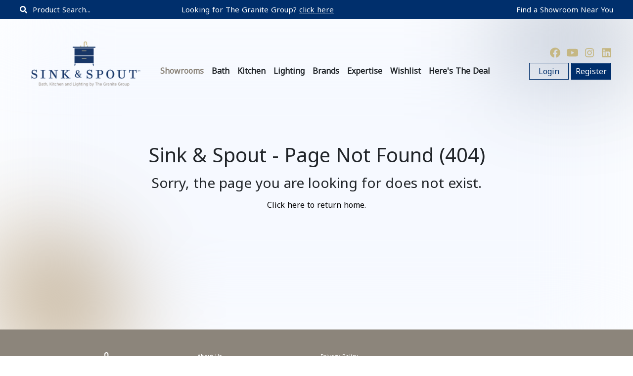

--- FILE ---
content_type: text/html; charset=utf-8
request_url: https://www.sinkandspout.com/Expertise/Blog/SinkandSpoutLowellNamedSOTY
body_size: 9973
content:
<!doctype html>
<html lang="en" data-n-head="%7B%22lang%22:%7B%221%22:%22en%22%7D%7D">
  <head >
    <meta data-n-head="1" charset="utf-8"><meta data-n-head="1" name="viewport" content="width=device-width, initial-scale=1"><meta data-n-head="1" data-hid="description" name="description" content=""><title>Sink &amp; Spout</title><link data-n-head="1" rel="icon" type="image/x-icon" href="/favicon.ico"><link data-n-head="1" rel="preconnect" href="https://fonts.googleapis.com"><link data-n-head="1" rel="stylesheet" crossorigin="anonymous" href="https://fonts.googleapis.com/css2?family=Noto+Sans:ital,wght@0,300;1,300;0,400;1,400;0,700;1,700&amp;family=PT+Sans:wght@700&amp;display=swap"><link data-n-head="1" rel="stylesheet" crossorigin="anonymous" href="https://fonts.googleapis.com/css2?family=Noto+Sans&amp;display=swap"><script data-n-head="1" data-hid="gtm-inline">(function(w,d,s,l,i){w[l]=w[l]||[];w[l].push({'gtm.start':
        new Date().getTime(),event:'gtm.js'});var f=d.getElementsByTagName(s)[0],
        j=d.createElement(s),dl=l!='dataLayer'?'&l='+l:'';j.async=true;j.src=
        'https://www.googletagmanager.com/gtm.js?id='+i+dl;f.parentNode.insertBefore(j,f);
        })(window,document,'script','dataLayer','GTM-P9SVSDV6');</script><script data-n-head="1" src="https://www.google.com/recaptcha/enterprise.js?render=6LeXZ_QqAAAAAGXj5cbdnoz6rzyfa-2Md3tmjocp"></script><script data-n-head="1" src="//js.hsforms.net/forms/embed/v2.js"></script><link rel="preload" href="/_nuxt/7d41f29.js" as="script"><link rel="preload" href="/_nuxt/ee31927.js" as="script"><link rel="preload" href="/_nuxt/css/bad972d.css" as="style"><link rel="preload" href="/_nuxt/cf6fd12.js" as="script"><link rel="preload" href="/_nuxt/css/12aefbf.css" as="style"><link rel="preload" href="/_nuxt/da8e7b1.js" as="script">
  <link href="/_nuxt/css/bad972d.css" rel="stylesheet"><link href="/_nuxt/css/12aefbf.css" rel="stylesheet"></head>
  <body >
    <div id="__nuxt"><style> #nuxt-loading { background: white; visibility: hidden; opacity: 0; position: absolute; left: 0; right: 0; top: 0; bottom: 0; display: flex; justify-content: center; align-items: center; flex-direction: column; animation: nuxtLoadingIn 10s ease; -webkit-animation: nuxtLoadingIn 10s ease; animation-fill-mode: forwards; overflow: hidden; } @keyframes nuxtLoadingIn { 0% { visibility: hidden; opacity: 0; } 20% { visibility: visible; opacity: 0; } 100% { visibility: visible; opacity: 1; } } @-webkit-keyframes nuxtLoadingIn { 0% { visibility: hidden; opacity: 0; } 20% { visibility: visible; opacity: 0; } 100% { visibility: visible; opacity: 1; } } #nuxt-loading>div, #nuxt-loading>div:after { border-radius: 50%; width: 5rem; height: 5rem; } #nuxt-loading>div { font-size: 10px; position: relative; text-indent: -9999em; border: .5rem solid #F5F5F5; border-left: .5rem solid black; -webkit-transform: translateZ(0); -ms-transform: translateZ(0); transform: translateZ(0); -webkit-animation: nuxtLoading 1.1s infinite linear; animation: nuxtLoading 1.1s infinite linear; } #nuxt-loading.error>div { border-left: .5rem solid #ff4500; animation-duration: 5s; } @-webkit-keyframes nuxtLoading { 0% { -webkit-transform: rotate(0deg); transform: rotate(0deg); } 100% { -webkit-transform: rotate(360deg); transform: rotate(360deg); } } @keyframes nuxtLoading { 0% { -webkit-transform: rotate(0deg); transform: rotate(0deg); } 100% { -webkit-transform: rotate(360deg); transform: rotate(360deg); } } </style> <script> window.addEventListener('error', function () { var e = document.getElementById('nuxt-loading'); if (e) { e.className += ' error'; } }); </script> <div id="nuxt-loading" aria-live="polite" role="status"><div>Loading...</div></div> </div><script>window.__NUXT__=(function(a,b,c,d,e,f,g,h,i,j,k,l,m,n,o,p,q,r,s,t,u,v,w,x,y,z,A,B,C,D,E,F,G,H,I,J,K,L,M,N,O,P,Q,R,S,T,U,V,W,X,Y,Z,_,$,aa,ab,ac,ad,ae,af,ag,ah,ai,aj,ak,al,am,an,ao,ap,aq,ar,as,at,au,av,aw,ax,ay,az,aA,aB,aC,aD,aE,aF,aG,aH,aI,aJ,aK,aL,aM,aN,aO,aP,aQ,aR,aS,aT,aU,aV,aW,aX,aY,aZ,a_,a$,ba,bb,bc,bd,be,bf,bg,bh,bi,bj,bk,bl,bm,bn,bo,bp,bq,br,bs,bt,bu,bv,bw,bx,by,bz,bA,bB,bC,bD,bE,bF,bG,bH,bI,bJ,bK,bL,bM,bN,bO,bP,bQ,bR,bS,bT,bU,bV,bW,bX,bY,bZ,b_,b$,ca,cb,cc,cd,ce,cf,cg,ch,ci,cj,ck,cl,cm,cn,co,cp,cq,cr,cs,ct,cu,cv,cw,cx,cy,cz,cA,cB,cC,cD,cE,cF,cG,cH,cI,cJ,cK,cL,cM,cN,cO,cP,cQ,cR,cS,cT,cU,cV,cW,cX,cY,cZ,c_,c$,da,db,dc,dd){return {config:{axios:{baseURL:p},ACEROBELLA_PORT_80_TCP_PROTO:b,PDFWEBEDITOR_PORT_80_TCP:q,OCEAN_BATH_KITCHEN_SERVICE_PORT_WEB:a,BATHWORKS_V2_PORT_80_TCP:r,RENAISSANCE_DESIGN_STUDIO_PORT_80_TCP:s,HOMESPACEKB_SERVICE_PORT_WEB:a,MARKETPLACE_BOILERPLATE_PORT_80_TCP:t,BMA_HARDWARE_PORT_80_TCP_PROTO:b,PROSOURCE_SUPPLY_PORT_80_TCP_PORT:a,WESTERN_NEVADA_SUPPLY_SERVICE_HOST:u,npm_config_cache_lock_stale:v,npm_config_ham_it_up:c,PDFS_DATABASE_PORT_3306_TCP_PORT:e,KUBERNETES_SERVICE_PORT:g,API_PORT:w,DAHL_DISTINCTIVE_DESIGN_PORT_80_TCP:x,API_SERVICE_PORT:a,HOUSE_OF_FIXTURES_SERVICE_HOST:y,HOMESPACEKB_PORT_80_TCP_ADDR:z,COLLECTIONS_SERVICE_PORT_80_TCP:A,SINK_AND_SPOUT_PORT_80_TCP:B,PDFIMPORT_APP_PORT_80_TCP:C,THEFIXTUREEXCHANGE_V2_SERVICE_PORT_WEB:a,BENDER_PLUMBING_SERVICE_PORT_WEB:a,ECLIPSE_PRICING_SERVICE_SERVICE_HOST:D,CLOUDSERVICE_ACTIVITY_LOG_SERVICE_PORT:a,CLOUDSERVICE_ACTIVITY_LOG_PORT:E,OCEAN_BATH_KITCHEN_PORT_80_TCP_ADDR:F,KUBERNETES_PORT:G,PROSOURCE_SUPPLY_PORT_80_TCP_PROTO:b,KEIDEL_PORT_80_TCP:H,WINSUPPLY_SERVICE_HOST:I,npm_config_legacy_bundling:c,npm_config_sign_git_tag:c,SPECBOOKS_GUI_PORT_80_TCP:J,CARR_SUPPLY_SERVICE_PORT_WEB:a,MOUNTAINLAND_PORT_80_TCP:K,JACKLONDONKITCHENANDBATH_V2_SERVICE_PORT:a,PDFS_DATABASE_PORT_3306_TCP_PROTO:b,THEFIXTUREEXCHANGE_V2_PORT_80_TCP_ADDR:L,PAYMENTS_APP_PORT_80_TCP_PORT:a,BOURNEUF_CORP_SERVICE_PORT_WEB:a,LEGACY_SEARCH_SERVICE_PORT_80_TCP_PORT:a,TRAEFIK_PORT_443_TCP_PORT:g,BENDER_PLUMBING_PORT_80_TCP_ADDR:M,HARRISBURG_PORT_80_TCP_PORT:a,OPENTELEMETRY_COLLECTOR_SERVICE_PORT_OTLP_HTTP:j,JACKLONDONKITCHENANDBATH_V2_PORT:N,PDFS_DATABASE_SERVICE_HOST:O,SIMONSNY_SERVICE_HOST:P,TEAM_MANAGER_SERVICE_SERVICE_HOST:Q,npm_config_user_agent:"npm\u002F6.14.18 node\u002Fv14.21.3 linux x64",npm_config_always_auth:c,GORMANSGALLERY_V2_PORT:R,GREAT_WESTERN_SUPPLY_PORT:S,GOOGLE_MAP_KEY:"AIzaSyBFw7Fbyhny6DuKm9M7fgDR8kBX42q1mWU",PDFS_DATABASE_SERVICE_PORT_MYSQL:e,MID_STATE_SERVICE_HOST:T,PDFS_CACHE_SERVICE_PORT_MEMCACHED:k,USERS_SERVICE_SERVICE_PORT_WEB:a,GORMANSGALLERY_V2_SERVICE_PORT:a,WINSUPPLY_PENSACOLA_PORT_80_TCP:U,THOMPSONSUPPLY_PORT:V,LEGACY_SEARCH_SERVICE_PORT_80_TCP_PROTO:b,GREAT_WESTERN_SUPPLY_SERVICE_PORT:a,FARREYS_V2_SERVICE_HOST:W,NGINX_STATIC_ASSETS_SERVICE_HOST:X,CARR_SUPPLY_PORT_80_TCP_ADDR:Y,IMAGES_SERVICE_PORT_WEB:a,HERITAGE_WHOLESALE_PORT:Z,PAYMENTS_APP_PORT_80_TCP_PROTO:b,TRAEFIK_PORT_443_TCP_PROTO:b,JJWHOLESALE_SERVICE_HOST:_,HERITAGE_WHOLESALE_SERVICE_PORT:a,THOMPSONSUPPLY_SERVICE_PORT:a,HARRISBURG_PORT_80_TCP_PROTO:b,NODE_VERSION:$,BOURNEUF_CORP_PORT_80_TCP_ADDR:aa,CLOUDSERVICE_IMPORT_SPREADSHEET_SERVICE_PORT_80_TCP:ab,npm_config_bin_links:d,npm_config_key:c,BUILDER_FINISH_PORT:ac,HOSTNAME:"https:\u002F\u002Fsinkandspout.com",H2OSUPPLY_PORT:ad,WORLY_PLUMBING_SUPPLY_PORT:ae,YARN_VERSION:"1.22.19",SNOWCAP_PORT_80_TCP:af,HOMESPACEKB_PORT_80_TCP_PORT:a,WORLY_PLUMBING_SUPPLY_SERVICE_PORT:a,USERS_SERVICE_PORT_80_TCP_ADDR:ag,MARTZ_SUPPLY_PORT_80_TCP:ah,OCEAN_BATH_KITCHEN_PORT_80_TCP_PORT:a,IMAGES_PORT_80_TCP_ADDR:ai,DASHBOARD_SERVICE_HOST:aj,GRAYHODGES_PORT:ak,H2OSUPPLY_SERVICE_PORT:a,KELLERSUPPLY_PORT_80_TCP:al,KITCHENANDBATHSHOWCASE_SERVICE_PORT:a,KITCHENANDBATHSHOWCASE_PORT:am,GRAYHODGES_SERVICE_PORT:a,BUILDER_FINISH_SERVICE_PORT:a,npm_package_dependencies__babel_core:"^7.16.0",npm_config_allow_same_version:c,npm_config_description:d,npm_config_fetch_retries:2,npm_config_heading:"npm",npm_config_if_present:c,npm_config_init_version:an,npm_config_user:c,npm_node_execpath:ao,HOMESPACEKB_PORT_80_TCP_PROTO:b,OCEAN_BATH_KITCHEN_PORT_80_TCP_PROTO:b,CLOUDSERVICE_PDF_GENERATOR_SERVICE_HOST:ap,MOUNTAIN_SUPPLY_SERVICE_HOST:aq,THEFIXTUREEXCHANGE_V2_PORT_80_TCP_PORT:a,SHLVL:1,BENDER_PLUMBING_PORT_80_TCP_PORT:a,GUI_ACCOUNTING_TAB_SERVICE_HOST:ar,SPECBOOKS_API_SERVICE_HOST:as,npm_config_prefer_online:c,npm_config_noproxy:c,THEFIXTUREEXCHANGE_V2_PORT_80_TCP_PROTO:b,BOURNEUF_CORP_PORT_80_TCP_PORT:a,DESIGNERBATH_V2_PORT:at,USERS_APP_PORT:au,PDFS_APP_SERVICE_PORT_HTTP:a,CARR_SUPPLY_PORT_80_TCP_PORT:a,PORT:a,USERS_APP_SERVICE_PORT:a,MAILER_PORT_80_TCP:av,FARREYS_SERVICE_HOST:aw,HOME:"\u002Froot",API_SERVICE_PORT_WEB:a,DESIGNERBATH_V2_SERVICE_PORT:a,CLOUDSERVICE_ACTIVITY_LOG_SERVICE_PORT_WEB:a,MARKETPLACE_ADMIN_V1_PORT_80_TCP:ax,HARDWARE_DESIGNS_SERVICE_HOST:ay,BENDER_PLUMBING_PORT_80_TCP_PROTO:b,GORMANSGALLERY_SERVICE_PORT:a,GORMANSGALLERY_PORT:az,npm_config_force:c,IMAGES_PORT_80_TCP_PORT:a,LEGACY_APP_SERVICE_HOST:aA,CARR_SUPPLY_PORT_80_TCP_PROTO:b,USERS_SERVICE_PORT_80_TCP_PORT:a,JACKLONDONKITCHENANDBATH_V2_SERVICE_PORT_WEB:a,EUROPEAN_KITCHEN_SERVICE_HOST:aB,PROXYSQL_PORT_3306_TCP_ADDR:aC,WESTERN_NEVADA_SUPPLY_PORT:aD,RICKS_HARDWARE_PORT_80_TCP:aE,HODGES_SUPPLY_PORT_80_TCP:aF,BOURNEUF_CORP_PORT_80_TCP_PROTO:b,CREGGER_SERVICE_HOST:aG,CLOUDSERVICE_ACTIVITY_LOG_PORT_80_TCP_ADDR:aH,WESTERN_NEVADA_SUPPLY_SERVICE_PORT:a,MOE_DISTRIBUTORS_PORT_80_TCP:aI,CLIENT_INTEGRATIONS_SERVICE_PORT_80_TCP:aJ,GUI_SPECBOOKS_MAIN_PORT_4200_TCP_ADDR:aK,GRANDE_CENTRAL_SHOWROOMS_PORT_80_TCP:aL,API_PORT_80_TCP_ADDR:aM,npm_config_only:c,npm_config_read_only:c,HOUSE_OF_FIXTURES_PORT:aN,JACKLONDONKITCHENANDBATH_V2_PORT_80_TCP_ADDR:aO,ACEROBELLA_PORT_80_TCP:aP,GORMANSGALLERY_V2_SERVICE_PORT_WEB:a,GREAT_WESTERN_SUPPLY_SERVICE_PORT_WEB:a,HOUSE_OF_FIXTURES_SERVICE_PORT:a,BMA_HARDWARE_PORT_80_TCP:aQ,WINSUPPLY_SERVICE_PORT:a,GUI_INVOICE_DETAILS_SERVICE_HOST:aR,ECLIPSE_PRICING_SERVICE_SERVICE_PORT:a,WINSUPPLY_PORT:aS,PDFIMPORT_APP_SERVICE_PORT_HTTP:a,MANUFACTURER_RENAME_SERVICE_HOST:aT,ECLIPSE_PRICING_SERVICE_PORT:aU,HERITAGE_WHOLESALE_SERVICE_PORT_WEB:a,THOMPSONSUPPLY_SERVICE_PORT_WEB:a,USERS_SERVICE_PORT_80_TCP_PROTO:b,TRAEFIK_SERVICE_PORT_ADMIN:aV,IMAGES_PORT_80_TCP_PROTO:b,npm_config_cache_min:i,npm_config_init_license:"ISC",PDFS_DATABASE_SERVICE_PORT:e,H2OSUPPLY_SERVICE_PORT_WEB:a,GORMANSGALLERY_V2_PORT_80_TCP_ADDR:aW,TEAM_MANAGER_SERVICE_SERVICE_PORT:a,GRAYHODGES_SERVICE_PORT_WEB:a,WORLY_PLUMBING_SUPPLY_SERVICE_PORT_WEB:a,KITCHENANDBATHSHOWCASE_SERVICE_PORT_WEB:a,ATLANTIC_SHOWROOM_SERVICE_HOST:aX,BUILDER_FINISH_SERVICE_PORT_WEB:a,PDFS_DATABASE_PORT:aY,GREAT_WESTERN_SUPPLY_PORT_80_TCP_ADDR:aZ,HERITAGE_WHOLESALE_PORT_80_TCP_ADDR:a_,TRAEFIK_PORT_3306_TCP_ADDR:f,SIMONSNY_SERVICE_PORT:a,DAHL_GLENWOOD_SPRINGS_SERVICE_HOST:a$,SIMONSNY_PORT:ba,PROSOURCE_SUPPLY_PORT_80_TCP:bb,TEAM_MANAGER_SERVICE_PORT:bc,THOMPSONSUPPLY_PORT_80_TCP_ADDR:bd,npm_config_editor:"vi",npm_config_rollback:d,npm_config_tag_version_prefix:"v",KELLERSHOWCASE_V2_SERVICE_HOST:be,TESTING_ENVIRONMENT_SERVICE_HOST:bf,PROXYSQL_PORT_3306_TCP_PORT:e,NGINX_STATIC_ASSETS_SERVICE_PORT:a,DONSAPPLIANCES_SERVICE_HOST:bg,CLOUDSERVICE_ACTIVITY_LOG_PORT_80_TCP_PORT:a,BUILDER_FINISH_PORT_80_TCP_ADDR:bh,FARREYS_V2_PORT:bi,H2OSUPPLY_PORT_80_TCP_ADDR:bj,KITCHENANDBATHSHOWCASE_PORT_80_TCP_ADDR:bk,JJWHOLESALE_PORT:bl,PDFS_DATABASE_PORT_3306_TCP:aY,GUI_SPECBOOKS_MAIN_PORT_4200_TCP_PORT:l,FARREYS_V2_SERVICE_PORT:a,PDFS_CACHE_PORT_11211_TCP_ADDR:bm,NGINX_STATIC_ASSETS_PORT:bn,MID_STATE_SERVICE_PORT:a,GRAYHODGES_PORT_80_TCP_ADDR:bo,MID_STATE_PORT:bp,JJWHOLESALE_SERVICE_PORT:a,API_PORT_80_TCP_PORT:a,WORLY_PLUMBING_SUPPLY_PORT_80_TCP_ADDR:bq,npm_package_scripts_lint_fix:"eslint --fix --ext .js,.vue --ignore-path .gitignore .",npm_config_cache_max:br,npm_config_timing:c,npm_config_userconfig:"\u002Froot\u002F.npmrc",PROXYSQL_PORT_3306_TCP_PROTO:b,CLOUDSERVICE_ACTIVITY_LOG_PORT_80_TCP_PROTO:b,API_PORT_80_TCP_PROTO:b,HARRISBURG_PORT_80_TCP:bs,DESIGNERBATH_V2_SERVICE_PORT_WEB:a,WATERFRONT_SERVICE_HOST:bt,WESTBOUND_SUPPLY_SERVICE_HOST:bu,TRAEFIK_PORT_3128_TCP_ADDR:f,DASHBOARD_PORT:bv,LEGACY_SEARCH_SERVICE_PORT_80_TCP:bw,GORMANSGALLERY_SERVICE_PORT_WEB:a,PDFS_CACHE_SERVICE_HOST:bm,GUI_SPECBOOKS_MAIN_PORT_4200_TCP_PROTO:b,DASHBOARD_SERVICE_PORT:a,TRAEFIK_PORT_443_TCP:"tcp:\u002F\u002F10.0.41.103:443",JACKLONDONKITCHENANDBATH_V2_PORT_80_TCP_PORT:a,ALLIED_KITCHENBATH_SERVICE_HOST:bx,PAYMENTS_APP_PORT_80_TCP:by,PROXYSQL_SERVICE_HOST:aC,npm_config_engine_strict:c,npm_config_init_author_name:c,npm_config_init_author_url:c,npm_config_preid:c,npm_config_tmp:"\u002Ftmp",TRAEFIK_SERVICE_PORT_WEBSECURE:g,CLOUDSERVICE_PDF_GENERATOR_SERVICE_PORT:a,USERS_APP_PORT_80_TCP_ADDR:bz,WESTERN_NEVADA_SUPPLY_SERVICE_PORT_WEB:a,DESIGNERBATH_V2_PORT_80_TCP_ADDR:bA,JACKLONDONKITCHENANDBATH_V2_PORT_80_TCP_PROTO:b,MOUNTAIN_SUPPLY_PORT:bB,CLOUDSERVICE_CARDCONNECT_SERVICE_HOST:bC,NETSHEETS_SERVICE_HOST:bD,GREAT_WESTERN_SUPPLY_PORT_80_TCP_PORT:a,GORMANSGALLERY_V2_PORT_80_TCP_PORT:a,GORMANSGALLERY_PORT_80_TCP_ADDR:bE,TRAEFIK_PORT_3306_TCP_PORT:e,CLOUDSERVICE_PDF_GENERATOR_PORT:bF,SPECBOOKS_API_PORT:bG,DEV_PROXY_PORT_3128_TCP_ADDR:bH,MOUNTAIN_SUPPLY_SERVICE_PORT:a,SPECBOOKS_API_SERVICE_PORT:a,ORIENTDB_BINARY_PORT_2424_TCP_ADDR:bI,GUI_ACCOUNTING_TAB_SERVICE_PORT:a,THOMPSONSUPPLY_PORT_80_TCP_PORT:a,DATA_VALIDATION_SERVICE_HOST:bJ,GUI_ACCOUNTING_TAB_PORT:bK,HERITAGE_WHOLESALE_PORT_80_TCP_PORT:a,npm_package_description:c,npm_config_depth:br,npm_config_package_lock_only:c,npm_config_save_dev:c,npm_config_usage:c,HOMESPACEKB_PORT_80_TCP:bL,WESTERN_NEVADA_SUPPLY_PORT_80_TCP_ADDR:u,TRAEFIK_PORT_8080_TCP_ADDR:f,PDFS_CACHE_PORT_11211_TCP_PORT:k,HOUSE_OF_FIXTURES_SERVICE_PORT_WEB:a,GORMANSGALLERY_V2_PORT_80_TCP_PROTO:b,GRAYHODGES_PORT_80_TCP_PORT:a,HARDWARE_DESIGNS_PORT:bM,ECLIPSE_PRICING_SERVICE_SERVICE_PORT_WEB:a,HERITAGE_WHOLESALE_PORT_80_TCP_PROTO:b,PDFS_APP_SERVICE_HOST:bN,TRAEFIK_SERVICE_HOST:f,GREAT_WESTERN_SUPPLY_PORT_80_TCP_PROTO:b,KITCHENANDBATHSHOWCASE_PORT_80_TCP_PORT:a,WORLY_PLUMBING_SUPPLY_PORT_80_TCP_PORT:a,HARDWARE_DESIGNS_SERVICE_PORT:a,WINSUPPLY_SERVICE_PORT_WEB:a,FARREYS_SERVICE_PORT:a,HARRY_COOPER_SUPPLY_SERVICE_HOST:bO,GSI_BATH_SERVICE_HOST:bP,TRAEFIK_PORT_3306_TCP_PROTO:b,H2OSUPPLY_PORT_80_TCP_PORT:a,OCEAN_BATH_KITCHEN_PORT_80_TCP:bQ,THOMPSONSUPPLY_PORT_80_TCP_PROTO:b,BUILDER_FINISH_PORT_80_TCP_PORT:a,FARREYS_PORT:bR,npm_package_readmeFilename:"README.md",npm_config_metrics_registry:bS,npm_config_cafile:c,npm_config_otp:c,npm_config_package_lock:d,npm_config_progress:d,npm_config_https_proxy:c,npm_config_save_prod:c,TEAM_MANAGER_SERVICE_SERVICE_PORT_WEB:a,EUROPEAN_KITCHEN_SERVICE_PORT:a,GRAYHODGES_PORT_80_TCP_PROTO:b,ECLIPSE_PRICING_SERVICE_PORT_80_TCP_ADDR:D,TRAEFIK_PORT_3128_TCP_PORT:h,BENDER_PLUMBING_PORT_80_TCP:bT,KITCHENANDBATHSHOWCASE_PORT_80_TCP_PROTO:b,SIMONSNY_SERVICE_PORT_WEB:a,H2OSUPPLY_PORT_80_TCP_PROTO:b,EUROPEAN_KITCHEN_PORT:bU,HOUSE_OF_FIXTURES_PORT_80_TCP_ADDR:y,LEGACY_APP_PORT:bV,WORLY_PLUMBING_SUPPLY_PORT_80_TCP_PROTO:b,CREGGER_PORT:bW,THEFIXTUREEXCHANGE_V2_PORT_80_TCP:bX,DEV_PROXY_SERVICE_HOST:bH,LEGACY_APP_SERVICE_PORT:a,PDFWEBEDITOR_SERVICE_HOST:bY,WINSUPPLY_PORT_80_TCP_ADDR:I,CREGGER_SERVICE_PORT:a,BUILDER_FINISH_PORT_80_TCP_PROTO:b,RENAISSANCE_DESIGN_STUDIO_SERVICE_HOST:bZ,BATHWORKS_V2_SERVICE_HOST:b_,PDFS_CACHE_PORT_11211_TCP_PROTO:b,MARKETPLACE_BOILERPLATE_SERVICE_HOST:b$,npm_package_scripts_dev:"nuxt",npm_config_audit:d,npm_config_cidr:c,npm_config_onload_script:c,npm_config_sso_type:"oauth",DAHL_DISTINCTIVE_DESIGN_SERVICE_HOST:ca,GUI_INVOICE_DETAILS_SERVICE_PORT:a,KEIDEL_SERVICE_HOST:cb,TEAM_MANAGER_SERVICE_PORT_80_TCP_ADDR:Q,TRAEFIK_PORT_3128_TCP_PROTO:b,ORIENTDB_BINARY_PORT_2424_TCP_PORT:m,GORMANSGALLERY_PORT_80_TCP_PORT:a,JJWHOLESALE_SERVICE_PORT_WEB:a,FARREYS_V2_SERVICE_PORT_WEB:a,MANUFACTURER_RENAME_PORT:cc,MANUFACTURER_RENAME_SERVICE_PORT:a,COLLECTIONS_SERVICE_SERVICE_HOST:cd,SIMONSNY_PORT_80_TCP_ADDR:P,CARR_SUPPLY_PORT_80_TCP:ce,GUI_INVOICE_DETAILS_PORT:cf,SINK_AND_SPOUT_SERVICE_HOST:cg,DEV_PROXY_PORT_3128_TCP_PORT:h,DESIGNERBATH_V2_PORT_80_TCP_PORT:a,NGINX_STATIC_ASSETS_SERVICE_PORT_WEB:a,BOURNEUF_CORP_PORT_80_TCP:ch,MID_STATE_SERVICE_PORT_WEB:a,PDFIMPORT_APP_SERVICE_HOST:ci,USERS_APP_PORT_80_TCP_PORT:a,npm_config_rebuild_bundle:d,npm_config_save_bundle:c,npm_config_shell:"bash",JJWHOLESALE_PORT_80_TCP_ADDR:_,SPECBOOKS_GUI_SERVICE_HOST:cj,DESIGNERBATH_V2_PORT_80_TCP_PROTO:b,MOUNTAINLAND_SERVICE_HOST:ck,TRAEFIK_PORT_8080_TCP_PORT:aV,NGINX_STATIC_ASSETS_PORT_80_TCP_ADDR:X,ATLANTIC_SHOWROOM_SERVICE_PORT:a,ATLANTIC_SHOWROOM_PORT:cl,DAHL_GLENWOOD_SPRINGS_SERVICE_PORT:a,USERS_SERVICE_PORT_80_TCP:cm,ORIENTDB_BINARY_PORT_2424_TCP_PROTO:b,FARREYS_V2_PORT_80_TCP_ADDR:W,ORIENTDB_BINARY_SERVICE_HOST:bI,DAHL_GLENWOOD_SPRINGS_PORT:cn,IMAGES_PORT_80_TCP:co,GORMANSGALLERY_PORT_80_TCP_PROTO:b,USERS_APP_PORT_80_TCP_PROTO:b,MID_STATE_PORT_80_TCP_ADDR:T,DEV_PROXY_PORT_3128_TCP_PROTO:b,WESTERN_NEVADA_SUPPLY_PORT_80_TCP_PORT:a,_:"\u002Fusr\u002Flocal\u002Fbin\u002Fnpm",npm_package_private:d,npm_package_dependencies_sb_components:"8.12.6",npm_config_dry_run:c,npm_config_format_package_lock:d,npm_config_prefix:"\u002Fusr\u002Flocal",KELLERSHOWCASE_V2_SERVICE_PORT:a,KELLERSHOWCASE_V2_PORT:cp,WESTERN_NEVADA_SUPPLY_PORT_80_TCP_PROTO:b,CLOUDSERVICE_IMPORT_SPREADSHEET_SERVICE_SERVICE_HOST:cq,CLOUDSERVICE_PDF_GENERATOR_SERVICE_PORT_WEB:a,GUI_ACCOUNTING_TAB_SERVICE_PORT_WEB:a,DASHBOARD_PORT_80_TCP_ADDR:aj,MOUNTAIN_SUPPLY_SERVICE_PORT_WEB:a,TESTING_ENVIRONMENT_PORT:cr,DONSAPPLIANCES_SERVICE_PORT:a,DONSAPPLIANCES_PORT:cs,WINSUPPLY_PORT_80_TCP_PORT:a,TESTING_ENVIRONMENT_SERVICE_PORT:a,HOUSE_OF_FIXTURES_PORT_80_TCP_PORT:a,SPECBOOKS_API_SERVICE_PORT_WEB:a,TRAEFIK_PORT_8080_TCP_PROTO:b,GUI_SPECBOOKS_MAIN_SERVICE_HOST:aK,ECLIPSE_PRICING_SERVICE_PORT_80_TCP_PORT:a,WINSUPPLY_PENSACOLA_SERVICE_HOST:ct,npm_package_scripts_lint:"npm run lint:js",npm_config_scope:c,npm_config_registry:bS,npm_config_browser:c,npm_config_cache_lock_wait:cu,npm_config_ignore_prepublish:c,npm_config_save_optional:c,npm_config_searchopts:c,npm_config_versions:c,KELLERSUPPLY_SERVICE_HOST:cv,HARDWARE_DESIGNS_SERVICE_PORT_WEB:a,MOUNTAIN_SUPPLY_PORT_80_TCP_ADDR:aq,ALLIED_KITCHENBATH_PORT:cw,ALLIED_KITCHENBATH_SERVICE_PORT:a,PAYMENTS_APP_SERVICE_PORT_HTTP:a,WATERFRONT_PORT:cx,HOUSE_OF_FIXTURES_PORT_80_TCP_PROTO:b,MARTZ_SUPPLY_SERVICE_HOST:cy,PROXYSQL_SERVICE_PORT:e,PDFS_CACHE_PORT:cz,PDFS_CACHE_SERVICE_PORT:k,WESTBOUND_SUPPLY_SERVICE_PORT:a,WESTBOUND_SUPPLY_PORT:cA,SIMONSNY_PORT_80_TCP_PORT:a,WINSUPPLY_PORT_80_TCP_PROTO:b,PROXYSQL_PORT:cB,TEAM_MANAGER_SERVICE_PORT_80_TCP_PORT:a,CLOUDSERVICE_PDF_GENERATOR_PORT_80_TCP_ADDR:ap,GUI_ACCOUNTING_TAB_PORT_80_TCP_ADDR:ar,SNOWCAP_SERVICE_HOST:cC,FARREYS_SERVICE_PORT_WEB:a,ECLIPSE_PRICING_SERVICE_PORT_80_TCP_PROTO:b,WATERFRONT_SERVICE_PORT:a,SPECBOOKS_API_PORT_80_TCP_ADDR:as,npm_config_cache:"\u002Froot\u002F.npm",npm_config_proxy:c,npm_config_send_metrics:c,CLOUDSERVICE_CARDCONNECT_PORT:cD,DATA_VALIDATION_SERVICE_PORT:a,NETSHEETS_PORT:cE,FARREYS_V2_PORT_80_TCP_PORT:a,MID_STATE_PORT_80_TCP_PORT:a,SIMONSNY_PORT_80_TCP_PROTO:b,CLOUDSERVICE_ACTIVITY_LOG_PORT_80_TCP:E,LEGACY_APP_SERVICE_PORT_WEB:a,NGINX_STATIC_ASSETS_PORT_80_TCP_PORT:a,CREGGER_SERVICE_PORT_WEB:a,JJWHOLESALE_PORT_80_TCP_PORT:a,GUI_SPECBOOKS_MAIN_PORT_4200_TCP:cF,EUROPEAN_KITCHEN_SERVICE_PORT_WEB:a,CLOUDSERVICE_CARDCONNECT_SERVICE_PORT:a,KUBERNETES_PORT_443_TCP_ADDR:cG,API_PORT_80_TCP:w,FARREYS_PORT_80_TCP_ADDR:aw,PROXYSQL_PORT_3306_TCP:cB,HARDWARE_DESIGNS_PORT_80_TCP_ADDR:ay,NETSHEETS_SERVICE_PORT:a,DATA_VALIDATION_PORT:cH,TEAM_MANAGER_SERVICE_PORT_80_TCP_PROTO:b,npm_package_scripts_start:cI,npm_config_global_style:c,npm_config_ignore_scripts:c,npm_config_version:c,MAILER_SERVICE_HOST:cJ,TRAEFIK_SERVICE_PORT:a,GSI_BATH_SERVICE_PORT:a,JACKLONDONKITCHENANDBATH_V2_PORT_80_TCP:N,JJWHOLESALE_PORT_80_TCP_PROTO:b,GSI_BATH_PORT:cK,MID_STATE_PORT_80_TCP_PROTO:b,DASHBOARD_PORT_80_TCP_PORT:a,NGINX_STATIC_ASSETS_PORT_80_TCP_PROTO:b,PDFS_APP_PORT:cL,FARREYS_V2_PORT_80_TCP_PROTO:b,TRAEFIK_PORT:cM,HARRY_COOPER_SUPPLY_SERVICE_PORT:a,LEGACY_APP_PORT_80_TCP_ADDR:aA,HARRY_COOPER_SUPPLY_PORT:cN,THUMBOR_SECRET:"nwmEkFsmYSBGWutNYfjXJvmz",MARKETPLACE_ADMIN_V1_SERVICE_HOST:cO,CREGGER_PORT_80_TCP_ADDR:aG,PDFS_APP_SERVICE_PORT:a,MANUFACTURER_RENAME_SERVICE_PORT_WEB:a,EUROPEAN_KITCHEN_PORT_80_TCP_ADDR:aB,GUI_INVOICE_DETAILS_SERVICE_PORT_WEB:a,npm_config_local_address:c,npm_config_viewer:"man",npm_config_node_gyp:"\u002Fusr\u002Flocal\u002Flib\u002Fnode_modules\u002Fnpm\u002Fnode_modules\u002Fnode-gyp\u002Fbin\u002Fnode-gyp.js",PATH:"\u002Fusr\u002Flocal\u002Flib\u002Fnode_modules\u002Fnpm\u002Fnode_modules\u002Fnpm-lifecycle\u002Fnode-gyp-bin:\u002Fapp\u002Fnode_modules\u002F.bin:\u002Fusr\u002Flocal\u002Fsbin:\u002Fusr\u002Flocal\u002Fbin:\u002Fusr\u002Fsbin:\u002Fusr\u002Fbin:\u002Fsbin:\u002Fbin",GRANDE_CENTRAL_SHOWROOMS_SERVICE_HOST:cP,ATLANTIC_SHOWROOM_SERVICE_PORT_WEB:a,BATHWORKS_V2_SERVICE_PORT:a,THOMPSONSUPPLY_PORT_80_TCP:V,DEV_PROXY_SERVICE_PORT:h,GUI_ACCOUNTING_TAB_PORT_80_TCP_PORT:a,GUI_INVOICE_DETAILS_PORT_80_TCP_ADDR:aR,HERITAGE_WHOLESALE_PORT_80_TCP:Z,RENAISSANCE_DESIGN_STUDIO_PORT:s,MOUNTAIN_SUPPLY_PORT_80_TCP_PORT:a,DASHBOARD_PORT_80_TCP_PROTO:b,GORMANSGALLERY_V2_PORT_80_TCP:R,MANUFACTURER_RENAME_PORT_80_TCP_ADDR:aT,BATHWORKS_V2_PORT:r,CLOUDSERVICE_PDF_GENERATOR_PORT_80_TCP_PORT:a,HODGES_SUPPLY_SERVICE_HOST:cQ,MOE_DISTRIBUTORS_SERVICE_HOST:cR,MARKETPLACE_BOILERPLATE_PORT:t,OPENTELEMETRY_COLLECTOR_SERVICE_PORT_OTLP_GRPC:cS,PDFWEBEDITOR_PORT:q,CLIENT_INTEGRATIONS_SERVICE_SERVICE_HOST:cT,RICKS_HARDWARE_SERVICE_HOST:cU,TRAEFIK_PORT_3306_TCP:"tcp:\u002F\u002F10.0.41.103:3306",MARKETPLACE_BOILERPLATE_SERVICE_PORT:a,RENAISSANCE_DESIGN_STUDIO_SERVICE_PORT:a,DEV_PROXY_PORT:cV,PDFWEBEDITOR_SERVICE_PORT:a,DAHL_GLENWOOD_SPRINGS_SERVICE_PORT_WEB:a,GREAT_WESTERN_SUPPLY_PORT_80_TCP:S,SPECBOOKS_API_PORT_80_TCP_PORT:a,npm_package_name:"marketplace-boilerplate",npm_package_scripts_lint_js:"eslint --ext .js,.vue --ignore-path .gitignore .",npm_config_audit_level:"low",npm_config_prefer_offline:c,NODE:ao,DAHL_DISTINCTIVE_DESIGN_PORT:x,KITCHENANDBATHSHOWCASE_PORT_80_TCP:am,GUI_ACCOUNTING_TAB_PORT_80_TCP_PROTO:b,BUILDER_FINISH_PORT_80_TCP:ac,DAHL_GLENWOOD_SPRINGS_PORT_80_TCP_ADDR:a$,GRAYHODGES_PORT_80_TCP:ak,PDFS_CACHE_PORT_11211_TCP:cz,KEIDEL_SERVICE_PORT:a,FARREYS_PORT_80_TCP_PORT:a,COLLECTIONS_SERVICE_PORT:A,BMA_HARDWARE_SERVICE_HOST:cW,CLOUDSERVICE_PDF_GENERATOR_PORT_80_TCP_PROTO:b,WORLY_PLUMBING_SUPPLY_PORT_80_TCP:ae,DAHL_DISTINCTIVE_DESIGN_SERVICE_PORT:a,SINK_AND_SPOUT_SERVICE_PORT:a,ATLANTIC_SHOWROOM_PORT_80_TCP_ADDR:aX,SPECBOOKS_API_PORT_80_TCP_PROTO:b,TESTING_ENVIRONMENT_SERVICE_PORT_WEB:a,KELLERSHOWCASE_V2_SERVICE_PORT_WEB:a,KEIDEL_PORT:H,HARDWARE_DESIGNS_PORT_80_TCP_PORT:a,SINK_AND_SPOUT_PORT:B,KUBERNETES_PORT_443_TCP_PORT:g,PDFIMPORT_APP_SERVICE_PORT:a,PDFIMPORT_APP_PORT:C,COLLECTIONS_SERVICE_SERVICE_PORT:a,ACEROBELLA_SERVICE_HOST:cX,H2OSUPPLY_PORT_80_TCP:ad,MOUNTAIN_SUPPLY_PORT_80_TCP_PROTO:b,DONSAPPLIANCES_SERVICE_PORT_WEB:a,npm_config_color:d,npm_config_sign_git_commit:c,ORIENTDB_BINARY_PORT:cY,DONSAPPLIANCES_PORT_80_TCP_ADDR:bg,TESTING_ENVIRONMENT_PORT_80_TCP_ADDR:bf,OPENTELEMETRY_COLLECTOR_PORT_4317_TCP_ADDR:n,CREGGER_PORT_80_TCP_PORT:a,WATERFRONT_SERVICE_PORT_WEB:a,ORIENTDB_BINARY_SERVICE_PORT:m,FARREYS_PORT_80_TCP_PROTO:b,KELLERSHOWCASE_V2_PORT_80_TCP_ADDR:be,TRAEFIK_PORT_3128_TCP:"tcp:\u002F\u002F10.0.41.103:3128",PROSOURCE_SUPPLY_SERVICE_HOST:cZ,ALLIED_KITCHENBATH_SERVICE_PORT_WEB:a,SPECBOOKS_GUI_SERVICE_PORT:a,PROXYSQL_SERVICE_PORT_WEB:e,WESTBOUND_SUPPLY_SERVICE_PORT_WEB:a,CUSTOMER_ID:88,HARDWARE_DESIGNS_PORT_80_TCP_PROTO:b,SPECBOOKS_GUI_PORT:J,KUBERNETES_PORT_443_TCP_PROTO:b,MOUNTAINLAND_SERVICE_PORT:a,LEGACY_APP_PORT_80_TCP_PORT:a,MOUNTAINLAND_PORT:K,EUROPEAN_KITCHEN_PORT_80_TCP_PORT:a,npm_config_fetch_retry_mintimeout:cu,npm_config_maxsockets:50,npm_config_offline:c,npm_config_sso_poll_frequency:500,CLOUDSERVICE_CARDCONNECT_SERVICE_PORT_WEB:a,ALLIED_KITCHENBATH_PORT_80_TCP_ADDR:bx,LEGACY_APP_PORT_80_TCP_PROTO:b,WINSUPPLY_PENSACOLA_SERVICE_PORT:a,ORIENTDB_BINARY_PORT_2424_TCP:cY,OPENTELEMETRY_COLLECTOR_SERVICE_HOST:n,CREGGER_PORT_80_TCP_PROTO:b,EUROPEAN_KITCHEN_PORT_80_TCP_PROTO:b,MANUFACTURER_RENAME_PORT_80_TCP_PORT:a,CLOUDSERVICE_IMPORT_SPREADSHEET_SERVICE_PORT:ab,GUI_SPECBOOKS_MAIN_PORT:cF,USERS_APP_PORT_80_TCP:au,WINSUPPLY_PENSACOLA_PORT:U,DEV_PROXY_PORT_3128_TCP:cV,CLOUDSERVICE_IMPORT_SPREADSHEET_SERVICE_SERVICE_PORT:a,GUI_INVOICE_DETAILS_PORT_80_TCP_PORT:a,NETSHEETS_SERVICE_PORT_WEB:a,OPENTELEMETRY_COLLECTOR_PORT_4318_TCP_ADDR:n,GORMANSGALLERY_PORT_80_TCP:az,DATA_VALIDATION_SERVICE_PORT_WEB:a,WESTBOUND_SUPPLY_PORT_80_TCP_ADDR:bu,GUI_SPECBOOKS_MAIN_SERVICE_PORT:l,DESIGNERBATH_V2_PORT_80_TCP:at,WATERFRONT_PORT_80_TCP_ADDR:bt,npm_config_umask:"0022",MARTZ_SUPPLY_SERVICE_PORT:a,DAHL_GLENWOOD_SPRINGS_PORT_80_TCP_PORT:a,NETSHEETS_PORT_80_TCP_ADDR:bD,KELLERSUPPLY_SERVICE_PORT:a,MP_API:p,TRAEFIK_PORT_8080_TCP:"tcp:\u002F\u002F10.0.41.103:8080",GSI_BATH_SERVICE_PORT_WEB:a,DATA_VALIDATION_PORT_80_TCP_ADDR:bJ,HARRISBURG_SERVICE_HOST:c_,ORIENTDB_BINARY_SERVICE_PORT_BINARY:m,CLOUDSERVICE_CARDCONNECT_PORT_80_TCP_ADDR:bC,MARTZ_SUPPLY_PORT:ah,PAYMENTS_APP_SERVICE_HOST:c$,KELLERSUPPLY_PORT:al,HARRY_COOPER_SUPPLY_SERVICE_PORT_WEB:a,LEGACY_SEARCH_SERVICE_SERVICE_HOST:da,TRAEFIK_SERVICE_PORT_WEB:a,GUI_INVOICE_DETAILS_PORT_80_TCP_PROTO:b,ATLANTIC_SHOWROOM_PORT_80_TCP_PORT:a,SNOWCAP_SERVICE_PORT:a,SNOWCAP_PORT:af,WESTERN_NEVADA_SUPPLY_PORT_80_TCP:aD,MANUFACTURER_RENAME_PORT_80_TCP_PROTO:b,npm_package_gitHead:"652252b85ec29312ffa6ccf51deab95a1070015d",npm_config_fund:d,npm_config_fetch_retry_maxtimeout:v,npm_config_loglevel:"notice",npm_config_logs_max:i,npm_config_message:"%s",npm_lifecycle_script:cI,DAHL_GLENWOOD_SPRINGS_PORT_80_TCP_PROTO:b,RENAISSANCE_DESIGN_STUDIO_SERVICE_PORT_WEB:a,DEV_PROXY_SERVICE_PORT_WEB:h,HOUSE_OF_FIXTURES_PORT_80_TCP:aN,ECLIPSE_PRICING_SERVICE_PORT_80_TCP:aU,OPENTELEMETRY_COLLECTOR_PORT_4317_TCP_PORT:cS,HARRY_COOPER_SUPPLY_PORT_80_TCP_ADDR:bO,DONSAPPLIANCES_PORT_80_TCP_PORT:a,KELLERSHOWCASE_V2_PORT_80_TCP_PORT:a,MARKETPLACE_BOILERPLATE_SERVICE_PORT_WEB:a,TESTING_ENVIRONMENT_PORT_80_TCP_PORT:a,PDFWEBEDITOR_SERVICE_PORT_WEB:a,TRAEFIK_PORT_80_TCP_ADDR:f,ATLANTIC_SHOWROOM_PORT_80_TCP_PROTO:b,GSI_BATH_PORT_80_TCP_ADDR:bP,PDFS_APP_PORT_80_TCP_ADDR:bN,WINSUPPLY_PORT_80_TCP:aS,BATHWORKS_V2_SERVICE_PORT_WEB:a,npm_package_scripts_test:"jest",npm_config_ca:c,npm_config_cert:c,npm_config_global:c,npm_config_link:c,PDFWEBEDITOR_PORT_80_TCP_ADDR:bY,HOMESPACEKB_SERVICE_HOST:z,KELLERSHOWCASE_V2_PORT_80_TCP_PROTO:b,OPENTELEMETRY_COLLECTOR_PORT_4318_TCP_PORT:j,BATHWORKS_V2_PORT_80_TCP_ADDR:b_,WESTBOUND_SUPPLY_PORT_80_TCP_PORT:a,RENAISSANCE_DESIGN_STUDIO_PORT_80_TCP_ADDR:bZ,WATERFRONT_PORT_80_TCP_PORT:a,DAHL_DISTINCTIVE_DESIGN_SERVICE_PORT_WEB:a,OCEAN_BATH_KITCHEN_SERVICE_HOST:F,MAILER_PORT:av,SIMONSNY_PORT_80_TCP:ba,MARKETPLACE_ADMIN_V1_SERVICE_PORT:a,COLLECTIONS_SERVICE_SERVICE_PORT_WEB:a,TESTING_ENVIRONMENT_PORT_80_TCP_PROTO:b,HOST:"0.0.0.0",ALLIED_KITCHENBATH_PORT_80_TCP_PORT:a,DONSAPPLIANCES_PORT_80_TCP_PROTO:b,MARKETPLACE_BOILERPLATE_PORT_80_TCP_ADDR:b$,KEIDEL_SERVICE_PORT_WEB:a,MAILER_SERVICE_PORT:a,SINK_AND_SPOUT_SERVICE_PORT_WEB:a,MARKETPLACE_ADMIN_V1_PORT:ax,OPENTELEMETRY_COLLECTOR_PORT_4317_TCP_PROTO:b,TEAM_MANAGER_SERVICE_PORT_80_TCP:bc,npm_package_version:an,npm_config_access:c,npm_config_also:c,npm_config_save:d,npm_config_unicode:c,npm_lifecycle_event:o,CLOUDSERVICE_CARDCONNECT_PORT_80_TCP_PORT:a,JJWHOLESALE_PORT_80_TCP:bl,RICKS_HARDWARE_SERVICE_PORT:a,NETSHEETS_PORT_80_TCP_PORT:a,RICKS_HARDWARE_PORT:aE,HODGES_SUPPLY_PORT:aF,THEFIXTUREEXCHANGE_V2_SERVICE_HOST:L,PDFIMPORT_APP_PORT_80_TCP_ADDR:ci,FARREYS_V2_PORT_80_TCP:bi,WATERFRONT_PORT_80_TCP_PROTO:b,GRANDE_CENTRAL_SHOWROOMS_SERVICE_PORT:a,SPECBOOKS_GUI_SERVICE_PORT_WEB:a,WESTBOUND_SUPPLY_PORT_80_TCP_PROTO:b,MOE_DISTRIBUTORS_SERVICE_PORT:a,MOUNTAINLAND_SERVICE_PORT_WEB:a,NGINX_STATIC_ASSETS_PORT_80_TCP:bn,ALLIED_KITCHENBATH_PORT_80_TCP_PROTO:b,HODGES_SUPPLY_SERVICE_PORT:a,GRANDE_CENTRAL_SHOWROOMS_PORT:aL,DAHL_DISTINCTIVE_DESIGN_PORT_80_TCP_ADDR:ca,COLLECTIONS_SERVICE_PORT_80_TCP_ADDR:cd,KEIDEL_PORT_80_TCP_ADDR:cb,SINK_AND_SPOUT_PORT_80_TCP_ADDR:cg,OPENTELEMETRY_COLLECTOR_PORT_4318_TCP_PROTO:b,MOE_DISTRIBUTORS_PORT:aI,BENDER_PLUMBING_SERVICE_HOST:M,DATA_VALIDATION_PORT_80_TCP_PORT:a,MID_STATE_PORT_80_TCP:bp,CLIENT_INTEGRATIONS_SERVICE_SERVICE_PORT:a,CLIENT_INTEGRATIONS_SERVICE_PORT:aJ,npm_package_scripts_build:"nuxt build",npm_config_argv:{remain:[],cooked:[db,o],original:[db,o]},npm_config_before:c,npm_config_long:c,npm_config_production:c,npm_config_searchlimit:20,npm_config_unsafe_perm:c,npm_config_update_notifier:d,DATA_VALIDATION_PORT_80_TCP_PROTO:b,ACEROBELLA_PORT:aP,NETSHEETS_PORT_80_TCP_PROTO:b,BMA_HARDWARE_SERVICE_PORT:a,PDFS_APP_PORT_80_TCP_PORT:a,HARRY_COOPER_SUPPLY_PORT_80_TCP_PORT:a,ACEROBELLA_SERVICE_PORT:a,WINSUPPLY_PENSACOLA_SERVICE_PORT_WEB:a,DASHBOARD_PORT_80_TCP:bv,GSI_BATH_PORT_80_TCP_PORT:a,CLOUDSERVICE_CARDCONNECT_PORT_80_TCP_PROTO:b,CLOUDSERVICE_IMPORT_SPREADSHEET_SERVICE_SERVICE_PORT_WEB:a,CARR_SUPPLY_SERVICE_HOST:Y,RECAPTCHA_KEY:"6LeXZ_QqAAAAAGXj5cbdnoz6rzyfa-2Md3tmjocp",TRAEFIK_PORT_80_TCP_PORT:a,GUI_SPECBOOKS_MAIN_SERVICE_PORT_WEB:l,BMA_HARDWARE_PORT:aQ,MOUNTAINLAND_PORT_80_TCP_ADDR:ck,BOURNEUF_CORP_SERVICE_HOST:aa,SPECBOOKS_GUI_PORT_80_TCP_ADDR:cj,npm_config_auth_type:"legacy",npm_config_node_version:$,npm_config_tag:"latest",HARRY_COOPER_SUPPLY_PORT_80_TCP_PROTO:b,BATHWORKS_V2_PORT_80_TCP_PORT:a,PROSOURCE_SUPPLY_SERVICE_PORT:a,CLOUDSERVICE_PDF_GENERATOR_PORT_80_TCP:bF,IMAGES_SERVICE_HOST:ai,KELLERSUPPLY_SERVICE_PORT_WEB:a,SPECBOOKS_API_PORT_80_TCP:bG,GUI_ACCOUNTING_TAB_PORT_80_TCP:bK,PDFS_APP_PORT_80_TCP_PROTO:b,WINSUPPLY_PENSACOLA_PORT_80_TCP_ADDR:ct,PDFWEBEDITOR_PORT_80_TCP_PORT:a,TRAEFIK_PORT_80_TCP_PROTO:b,RENAISSANCE_DESIGN_STUDIO_PORT_80_TCP_PORT:a,PROSOURCE_SUPPLY_PORT:bb,MARTZ_SUPPLY_SERVICE_PORT_WEB:a,MARKETPLACE_BOILERPLATE_PORT_80_TCP_PORT:a,USERS_SERVICE_SERVICE_HOST:ag,GSI_BATH_PORT_80_TCP_PROTO:b,SNOWCAP_SERVICE_PORT_WEB:a,MOUNTAIN_SUPPLY_PORT_80_TCP:bB,CLOUDSERVICE_IMPORT_SPREADSHEET_SERVICE_PORT_80_TCP_ADDR:cq,npm_config_git_tag_version:d,npm_config_commit_hooks:d,npm_config_script_shell:c,npm_config_shrinkwrap:d,KUBERNETES_SERVICE_PORT_HTTPS:g,DAHL_DISTINCTIVE_DESIGN_PORT_80_TCP_PORT:a,KELLERSUPPLY_PORT_80_TCP_ADDR:cv,COLLECTIONS_SERVICE_PORT_80_TCP_PORT:a,KEIDEL_PORT_80_TCP_PORT:a,OPENTELEMETRY_COLLECTOR_PORT:dc,PDFWEBEDITOR_PORT_80_TCP_PROTO:b,MARKETPLACE_BOILERPLATE_PORT_80_TCP_PROTO:b,SINK_AND_SPOUT_PORT_80_TCP_PORT:a,KUBERNETES_PORT_443_TCP:G,FARREYS_PORT_80_TCP:bR,OPENTELEMETRY_COLLECTOR_SERVICE_PORT:j,HARDWARE_DESIGNS_PORT_80_TCP:bM,RENAISSANCE_DESIGN_STUDIO_PORT_80_TCP_PROTO:b,BATHWORKS_V2_PORT_80_TCP_PROTO:b,USERS_APP_SERVICE_PORT_HTTP:a,MARTZ_SUPPLY_PORT_80_TCP_ADDR:cy,SNOWCAP_PORT_80_TCP_ADDR:cC,PDFIMPORT_APP_PORT_80_TCP_PORT:a,npm_package_scripts_generate:"nuxt generate",npm_config_fetch_retry_factor:i,npm_config_save_exact:c,npm_config_strict_ssl:d,PAYMENTS_APP_PORT:by,LEGACY_SEARCH_SERVICE_SERVICE_PORT:a,CREGGER_PORT_80_TCP:bW,KEIDEL_PORT_80_TCP_PROTO:b,HARRISBURG_PORT:bs,MAILER_SERVICE_PORT_WEB:a,SINK_AND_SPOUT_PORT_80_TCP_PROTO:b,HARRISBURG_SERVICE_PORT:a,MARKETPLACE_ADMIN_V1_SERVICE_PORT_WEB:a,PAYMENTS_APP_SERVICE_PORT:a,LEGACY_APP_PORT_80_TCP:bV,TRAEFIK_SERVICE_PORT_PROXYSQL:e,SPECBOOKS_GUI_PORT_80_TCP_PORT:a,DAHL_DISTINCTIVE_DESIGN_PORT_80_TCP_PROTO:b,PDFIMPORT_APP_PORT_80_TCP_PROTO:b,EUROPEAN_KITCHEN_PORT_80_TCP:bU,LEGACY_SEARCH_SERVICE_PORT:bw,COLLECTIONS_SERVICE_PORT_80_TCP_PROTO:b,MOUNTAINLAND_PORT_80_TCP_PORT:a,npm_config_dev:c,npm_config_globalconfig:"\u002Fusr\u002Flocal\u002Fetc\u002Fnpmrc",npm_config_init_module:"\u002Froot\u002F.npm-init.js",npm_config_parseable:c,MOUNTAINLAND_PORT_80_TCP_PROTO:b,CLOUDSERVICE_IMPORT_SPREADSHEET_SERVICE_PORT_80_TCP_PORT:a,SPECBOOKS_GUI_PORT_80_TCP_PROTO:b,MAILER_PORT_80_TCP_ADDR:cJ,PWD:dd,GUI_INVOICE_DETAILS_PORT_80_TCP:cf,MARKETPLACE_ADMIN_V1_PORT_80_TCP_ADDR:cO,MOE_DISTRIBUTORS_SERVICE_PORT_WEB:a,MANUFACTURER_RENAME_PORT_80_TCP:cc,CLOUDSERVICE_ACTIVITY_LOG_SERVICE_HOST:aH,GRANDE_CENTRAL_SHOWROOMS_SERVICE_PORT_WEB:a,CLIENT_INTEGRATIONS_SERVICE_SERVICE_PORT_WEB:a,RICKS_HARDWARE_SERVICE_PORT_WEB:a,KUBERNETES_SERVICE_HOST:cG,HODGES_SUPPLY_SERVICE_PORT_WEB:a,WINSUPPLY_PENSACOLA_PORT_80_TCP_PORT:a,API_SERVICE_HOST:aM,npm_package_dependencies_sb_marketplace_store:"^6.0.1",npm_config_globalignorefile:"\u002Fusr\u002Flocal\u002Fetc\u002Fnpmignore",npm_execpath:"\u002Fusr\u002Flocal\u002Flib\u002Fnode_modules\u002Fnpm\u002Fbin\u002Fnpm-cli.js",HOMESPACEKB_PORT:bL,ACEROBELLA_SERVICE_PORT_WEB:a,KELLERSUPPLY_PORT_80_TCP_PORT:a,GRANDE_CENTRAL_SHOWROOMS_PORT_80_TCP_ADDR:cP,HOMESPACEKB_SERVICE_PORT:a,MOE_DISTRIBUTORS_PORT_80_TCP_ADDR:cR,WINSUPPLY_PENSACOLA_PORT_80_TCP_PROTO:b,OCEAN_BATH_KITCHEN_SERVICE_PORT:a,OCEAN_BATH_KITCHEN_PORT:bQ,ATLANTIC_SHOWROOM_PORT_80_TCP:cl,SNOWCAP_PORT_80_TCP_PORT:a,CLIENT_INTEGRATIONS_SERVICE_PORT_80_TCP_ADDR:cT,RICKS_HARDWARE_PORT_80_TCP_ADDR:cU,DAHL_GLENWOOD_SPRINGS_PORT_80_TCP:cn,BMA_HARDWARE_SERVICE_PORT_WEB:a,JACKLONDONKITCHENANDBATH_V2_SERVICE_HOST:aO,CLOUDSERVICE_IMPORT_SPREADSHEET_SERVICE_PORT_80_TCP_PROTO:b,MARTZ_SUPPLY_PORT_80_TCP_PORT:a,HODGES_SUPPLY_PORT_80_TCP_ADDR:cQ,npm_config_cache_lock_retries:i,npm_config_searchstaleness:900,KELLERSUPPLY_PORT_80_TCP_PROTO:b,THOMPSONSUPPLY_SERVICE_HOST:bd,ACEROBELLA_PORT_80_TCP_ADDR:cX,TESTING_ENVIRONMENT_PORT_80_TCP:cr,GORMANSGALLERY_V2_SERVICE_HOST:aW,THEFIXTUREEXCHANGE_V2_SERVICE_PORT:a,BENDER_PLUMBING_PORT:bT,HERITAGE_WHOLESALE_SERVICE_HOST:a_,BENDER_PLUMBING_SERVICE_PORT:a,OPENTELEMETRY_COLLECTOR_PORT_4317_TCP:"tcp:\u002F\u002F10.0.39.230:4317",MARTZ_SUPPLY_PORT_80_TCP_PROTO:b,THEFIXTUREEXCHANGE_V2_PORT:bX,KELLERSHOWCASE_V2_PORT_80_TCP:cp,DONSAPPLIANCES_PORT_80_TCP:cs,GREAT_WESTERN_SUPPLY_SERVICE_HOST:aZ,SNOWCAP_PORT_80_TCP_PROTO:b,BMA_HARDWARE_PORT_80_TCP_ADDR:cW,PROSOURCE_SUPPLY_SERVICE_PORT_WEB:a,npm_config_node_options:c,npm_config_save_prefix:"^",npm_config_scripts_prepend_node_path:"warn-only",MAILER_PORT_80_TCP_PORT:a,BOURNEUF_CORP_PORT:ch,CARR_SUPPLY_PORT:ce,WORLY_PLUMBING_SUPPLY_SERVICE_HOST:bq,ALLIED_KITCHENBATH_PORT_80_TCP:cw,BUILDER_FINISH_SERVICE_HOST:bh,CARR_SUPPLY_SERVICE_PORT:a,DASHBOARD_SERVICE_PORT_HTTP:a,MARKETPLACE_ADMIN_V1_PORT_80_TCP_PORT:a,WATERFRONT_PORT_80_TCP:cx,KITCHENANDBATHSHOWCASE_SERVICE_HOST:bk,H2OSUPPLY_SERVICE_HOST:bj,BOURNEUF_CORP_SERVICE_PORT:a,OPENTELEMETRY_COLLECTOR_PORT_4318_TCP:dc,WESTBOUND_SUPPLY_PORT_80_TCP:cA,GRAYHODGES_SERVICE_HOST:bo,PROSOURCE_SUPPLY_PORT_80_TCP_ADDR:cZ,npm_package_scripts_prettify:"prettier --write . --config .\u002F.prettierrc.js",npm_config_group:c,npm_config_init_author_email:c,npm_config_searchexclude:c,MARKETPLACE_ADMIN_V1_PORT_80_TCP_PROTO:b,CLOUDSERVICE_CARDCONNECT_PORT_80_TCP:cD,MOE_DISTRIBUTORS_PORT_80_TCP_PORT:a,TRAEFIK_SERVICE_PORT_SQUID:h,NETSHEETS_PORT_80_TCP:cE,IMAGES_PORT:co,IMAGES_SERVICE_PORT:a,CLIENT_INTEGRATIONS_SERVICE_PORT_80_TCP_PORT:a,PDFS_DATABASE_PORT_3306_TCP_ADDR:O,LEGACY_SEARCH_SERVICE_SERVICE_PORT_WEB:a,MAILER_PORT_80_TCP_PROTO:b,RICKS_HARDWARE_PORT_80_TCP_PORT:a,USERS_SERVICE_SERVICE_PORT:a,HODGES_SUPPLY_PORT_80_TCP_PORT:a,USERS_SERVICE_PORT:cm,DATA_VALIDATION_PORT_80_TCP:cH,GRANDE_CENTRAL_SHOWROOMS_PORT_80_TCP_PORT:a,HARRISBURG_SERVICE_PORT_WEB:a,THUMBOR_SERVER:"https:\u002F\u002Fimages.specbooks.cloud",npm_config_git:"git",npm_config_optional:d,HODGES_SUPPLY_PORT_80_TCP_PROTO:b,RICKS_HARDWARE_PORT_80_TCP_PROTO:b,ACEROBELLA_PORT_80_TCP_PORT:a,DESIGNERBATH_V2_SERVICE_HOST:bA,HARRY_COOPER_SUPPLY_PORT_80_TCP:cN,MOE_DISTRIBUTORS_PORT_80_TCP_PROTO:b,TRAEFIK_PORT_80_TCP:cM,GRANDE_CENTRAL_SHOWROOMS_PORT_80_TCP_PROTO:b,PAYMENTS_APP_PORT_80_TCP_ADDR:c$,HARRISBURG_PORT_80_TCP_ADDR:c_,GORMANSGALLERY_SERVICE_HOST:bE,USERS_APP_SERVICE_HOST:bz,CLIENT_INTEGRATIONS_SERVICE_PORT_80_TCP_PROTO:b,PDFS_APP_PORT_80_TCP:cL,LEGACY_SEARCH_SERVICE_PORT_80_TCP_ADDR:da,TRAEFIK_PORT_443_TCP_ADDR:f,GSI_BATH_PORT_80_TCP:cK,BMA_HARDWARE_PORT_80_TCP_PORT:a,npm_config__fortawesome_registry:"https:\u002F\u002Fnpm.fontawesome.com\u002F",npm_config_json:c,INIT_CWD:dd,NODE_ENV:"production",_applied:d,_app:{basePath:"\u002F",assetsPath:"\u002F_nuxt\u002F",cdnURL:null}}}}(80,"tcp","",true,3306,"10.0.41.103",443,3128,10,4318,11211,4200,2424,"10.0.39.230","start","https:\u002F\u002Fapi.marketplace.specbooks.cloud\u002F","tcp:\u002F\u002F10.0.35.20:80","tcp:\u002F\u002F10.0.42.20:80","tcp:\u002F\u002F10.0.43.11:80","tcp:\u002F\u002F10.0.37.165:80","10.0.40.227",60000,"tcp:\u002F\u002F10.0.37.156:80","tcp:\u002F\u002F10.0.39.75:80","10.0.46.76","10.0.37.112","tcp:\u002F\u002F10.0.33.92:80","tcp:\u002F\u002F10.0.36.236:80","tcp:\u002F\u002F10.0.38.66:80","10.0.41.63","tcp:\u002F\u002F10.0.47.145:80","10.0.45.203","tcp:\u002F\u002F10.0.32.1:443","tcp:\u002F\u002F10.0.36.228:80","10.0.40.101","tcp:\u002F\u002F10.0.39.78:80","tcp:\u002F\u002F10.0.33.114:80","10.0.42.131","10.0.47.217","tcp:\u002F\u002F10.0.47.110:80","10.0.40.233","10.0.41.9","10.0.32.35","tcp:\u002F\u002F10.0.41.242:80","tcp:\u002F\u002F10.0.33.130:80","10.0.32.109","tcp:\u002F\u002F10.0.34.121:80","tcp:\u002F\u002F10.0.44.125:80","10.0.37.109","10.0.45.124","10.0.45.135","tcp:\u002F\u002F10.0.34.58:80","10.0.40.16","14.21.3","10.0.36.22","tcp:\u002F\u002F10.0.47.215:80","tcp:\u002F\u002F10.0.46.190:80","tcp:\u002F\u002F10.0.36.140:80","tcp:\u002F\u002F10.0.44.141:80","tcp:\u002F\u002F10.0.44.27:80","10.0.39.185","tcp:\u002F\u002F10.0.40.119:80","10.0.44.10","10.0.47.131","tcp:\u002F\u002F10.0.47.174:80","tcp:\u002F\u002F10.0.37.18:80","tcp:\u002F\u002F10.0.41.61:80","1.0.0","\u002Fusr\u002Flocal\u002Fbin\u002Fnode","10.0.37.49","10.0.44.89","10.0.32.149","10.0.39.77","tcp:\u002F\u002F10.0.36.145:80","tcp:\u002F\u002F10.0.35.75:80","tcp:\u002F\u002F10.0.32.79:80","10.0.44.76","tcp:\u002F\u002F10.0.46.219:80","10.0.42.159","tcp:\u002F\u002F10.0.41.241:80","10.0.34.87","10.0.40.142","10.0.36.172","tcp:\u002F\u002F10.0.40.227:80","tcp:\u002F\u002F10.0.44.40:80","tcp:\u002F\u002F10.0.33.59:80","10.0.39.129","10.0.47.145","tcp:\u002F\u002F10.0.34.192:80","tcp:\u002F\u002F10.0.43.24:80","10.0.38.94","tcp:\u002F\u002F10.0.33.170:80","10.0.37.156","tcp:\u002F\u002F10.0.46.76:80","10.0.47.110","tcp:\u002F\u002F10.0.40.63:80","tcp:\u002F\u002F10.0.34.88:80","10.0.45.145","tcp:\u002F\u002F10.0.40.101:80","10.0.43.107","tcp:\u002F\u002F10.0.41.63:80",8080,"10.0.41.242","10.0.33.205","tcp:\u002F\u002F10.0.40.233:3306","10.0.33.130","10.0.34.58","10.0.37.164","tcp:\u002F\u002F10.0.41.9:80","tcp:\u002F\u002F10.0.44.20:80","tcp:\u002F\u002F10.0.32.35:80","10.0.44.125","10.0.47.54","10.0.42.123","10.0.44.210","10.0.46.190","tcp:\u002F\u002F10.0.37.109:80","10.0.36.140","10.0.41.61","tcp:\u002F\u002F10.0.40.16:80","10.0.34.208","tcp:\u002F\u002F10.0.45.124:80","10.0.47.174","tcp:\u002F\u002F10.0.32.109:80","10.0.44.141",Infinity,"tcp:\u002F\u002F10.0.46.66:80","10.0.45.130","10.0.43.182","tcp:\u002F\u002F10.0.47.131:80","tcp:\u002F\u002F10.0.34.157:80","10.0.46.59","tcp:\u002F\u002F10.0.45.56:80","10.0.35.75","10.0.36.145","tcp:\u002F\u002F10.0.44.89:80","10.0.41.228","10.0.40.250","10.0.41.241","tcp:\u002F\u002F10.0.37.49:80","tcp:\u002F\u002F10.0.39.77:80","10.0.39.106","10.0.33.80","10.0.45.226","tcp:\u002F\u002F10.0.32.149:80","tcp:\u002F\u002F10.0.37.112:80","tcp:\u002F\u002F10.0.42.159:80","10.0.47.191","10.0.41.229","10.0.43.108","tcp:\u002F\u002F10.0.45.203:80","tcp:\u002F\u002F10.0.44.76:80","https:\u002F\u002Fartifacts.test.specbooks.cloud\u002Frepository\u002Fnpm_group\u002F","tcp:\u002F\u002F10.0.47.217:80","tcp:\u002F\u002F10.0.40.142:80","tcp:\u002F\u002F10.0.34.87:80","tcp:\u002F\u002F10.0.39.129:80","tcp:\u002F\u002F10.0.42.131:80","10.0.35.20","10.0.43.11","10.0.42.20","10.0.37.165","10.0.39.75","10.0.36.228","tcp:\u002F\u002F10.0.43.107:80","10.0.33.92","tcp:\u002F\u002F10.0.45.135:80","tcp:\u002F\u002F10.0.45.145:80","10.0.36.236","tcp:\u002F\u002F10.0.36.22:80","10.0.38.66","10.0.39.78","10.0.33.114","tcp:\u002F\u002F10.0.33.205:80","tcp:\u002F\u002F10.0.39.185:80","tcp:\u002F\u002F10.0.37.164:80","tcp:\u002F\u002F10.0.44.10:80","tcp:\u002F\u002F10.0.47.54:80","10.0.47.215","tcp:\u002F\u002F10.0.42.123:80","tcp:\u002F\u002F10.0.44.210:80","10.0.34.121",10000,"10.0.37.18","tcp:\u002F\u002F10.0.46.59:80","tcp:\u002F\u002F10.0.45.130:80","10.0.40.119","tcp:\u002F\u002F10.0.34.208:11211","tcp:\u002F\u002F10.0.43.182:80","tcp:\u002F\u002F10.0.36.172:3306","10.0.44.27","tcp:\u002F\u002F10.0.41.228:80","tcp:\u002F\u002F10.0.40.250:80","tcp:\u002F\u002F10.0.38.94:4200","10.0.32.1","tcp:\u002F\u002F10.0.45.226:80","nuxt start","10.0.32.79","tcp:\u002F\u002F10.0.43.108:80","tcp:\u002F\u002F10.0.47.191:80","tcp:\u002F\u002F10.0.41.103:80","tcp:\u002F\u002F10.0.41.229:80","10.0.46.219","10.0.33.170","10.0.33.59","10.0.34.192",4317,"10.0.43.24","10.0.44.40","tcp:\u002F\u002F10.0.39.106:3128","10.0.34.88","10.0.40.63","tcp:\u002F\u002F10.0.33.80:2424","10.0.44.20","10.0.46.66","10.0.45.56","10.0.34.157","run","tcp:\u002F\u002F10.0.39.230:4318","\u002Fapp"))</script>
  <script src="/_nuxt/7d41f29.js"></script><script src="/_nuxt/ee31927.js"></script><script src="/_nuxt/cf6fd12.js"></script><script src="/_nuxt/da8e7b1.js"></script></body>
</html>


--- FILE ---
content_type: text/html; charset=utf-8
request_url: https://www.google.com/recaptcha/enterprise/anchor?ar=1&k=6LeXZ_QqAAAAAGXj5cbdnoz6rzyfa-2Md3tmjocp&co=aHR0cHM6Ly93d3cuc2lua2FuZHNwb3V0LmNvbTo0NDM.&hl=en&v=PoyoqOPhxBO7pBk68S4YbpHZ&size=invisible&anchor-ms=80000&execute-ms=30000&cb=bwbxpbckvnth
body_size: 48617
content:
<!DOCTYPE HTML><html dir="ltr" lang="en"><head><meta http-equiv="Content-Type" content="text/html; charset=UTF-8">
<meta http-equiv="X-UA-Compatible" content="IE=edge">
<title>reCAPTCHA</title>
<style type="text/css">
/* cyrillic-ext */
@font-face {
  font-family: 'Roboto';
  font-style: normal;
  font-weight: 400;
  font-stretch: 100%;
  src: url(//fonts.gstatic.com/s/roboto/v48/KFO7CnqEu92Fr1ME7kSn66aGLdTylUAMa3GUBHMdazTgWw.woff2) format('woff2');
  unicode-range: U+0460-052F, U+1C80-1C8A, U+20B4, U+2DE0-2DFF, U+A640-A69F, U+FE2E-FE2F;
}
/* cyrillic */
@font-face {
  font-family: 'Roboto';
  font-style: normal;
  font-weight: 400;
  font-stretch: 100%;
  src: url(//fonts.gstatic.com/s/roboto/v48/KFO7CnqEu92Fr1ME7kSn66aGLdTylUAMa3iUBHMdazTgWw.woff2) format('woff2');
  unicode-range: U+0301, U+0400-045F, U+0490-0491, U+04B0-04B1, U+2116;
}
/* greek-ext */
@font-face {
  font-family: 'Roboto';
  font-style: normal;
  font-weight: 400;
  font-stretch: 100%;
  src: url(//fonts.gstatic.com/s/roboto/v48/KFO7CnqEu92Fr1ME7kSn66aGLdTylUAMa3CUBHMdazTgWw.woff2) format('woff2');
  unicode-range: U+1F00-1FFF;
}
/* greek */
@font-face {
  font-family: 'Roboto';
  font-style: normal;
  font-weight: 400;
  font-stretch: 100%;
  src: url(//fonts.gstatic.com/s/roboto/v48/KFO7CnqEu92Fr1ME7kSn66aGLdTylUAMa3-UBHMdazTgWw.woff2) format('woff2');
  unicode-range: U+0370-0377, U+037A-037F, U+0384-038A, U+038C, U+038E-03A1, U+03A3-03FF;
}
/* math */
@font-face {
  font-family: 'Roboto';
  font-style: normal;
  font-weight: 400;
  font-stretch: 100%;
  src: url(//fonts.gstatic.com/s/roboto/v48/KFO7CnqEu92Fr1ME7kSn66aGLdTylUAMawCUBHMdazTgWw.woff2) format('woff2');
  unicode-range: U+0302-0303, U+0305, U+0307-0308, U+0310, U+0312, U+0315, U+031A, U+0326-0327, U+032C, U+032F-0330, U+0332-0333, U+0338, U+033A, U+0346, U+034D, U+0391-03A1, U+03A3-03A9, U+03B1-03C9, U+03D1, U+03D5-03D6, U+03F0-03F1, U+03F4-03F5, U+2016-2017, U+2034-2038, U+203C, U+2040, U+2043, U+2047, U+2050, U+2057, U+205F, U+2070-2071, U+2074-208E, U+2090-209C, U+20D0-20DC, U+20E1, U+20E5-20EF, U+2100-2112, U+2114-2115, U+2117-2121, U+2123-214F, U+2190, U+2192, U+2194-21AE, U+21B0-21E5, U+21F1-21F2, U+21F4-2211, U+2213-2214, U+2216-22FF, U+2308-230B, U+2310, U+2319, U+231C-2321, U+2336-237A, U+237C, U+2395, U+239B-23B7, U+23D0, U+23DC-23E1, U+2474-2475, U+25AF, U+25B3, U+25B7, U+25BD, U+25C1, U+25CA, U+25CC, U+25FB, U+266D-266F, U+27C0-27FF, U+2900-2AFF, U+2B0E-2B11, U+2B30-2B4C, U+2BFE, U+3030, U+FF5B, U+FF5D, U+1D400-1D7FF, U+1EE00-1EEFF;
}
/* symbols */
@font-face {
  font-family: 'Roboto';
  font-style: normal;
  font-weight: 400;
  font-stretch: 100%;
  src: url(//fonts.gstatic.com/s/roboto/v48/KFO7CnqEu92Fr1ME7kSn66aGLdTylUAMaxKUBHMdazTgWw.woff2) format('woff2');
  unicode-range: U+0001-000C, U+000E-001F, U+007F-009F, U+20DD-20E0, U+20E2-20E4, U+2150-218F, U+2190, U+2192, U+2194-2199, U+21AF, U+21E6-21F0, U+21F3, U+2218-2219, U+2299, U+22C4-22C6, U+2300-243F, U+2440-244A, U+2460-24FF, U+25A0-27BF, U+2800-28FF, U+2921-2922, U+2981, U+29BF, U+29EB, U+2B00-2BFF, U+4DC0-4DFF, U+FFF9-FFFB, U+10140-1018E, U+10190-1019C, U+101A0, U+101D0-101FD, U+102E0-102FB, U+10E60-10E7E, U+1D2C0-1D2D3, U+1D2E0-1D37F, U+1F000-1F0FF, U+1F100-1F1AD, U+1F1E6-1F1FF, U+1F30D-1F30F, U+1F315, U+1F31C, U+1F31E, U+1F320-1F32C, U+1F336, U+1F378, U+1F37D, U+1F382, U+1F393-1F39F, U+1F3A7-1F3A8, U+1F3AC-1F3AF, U+1F3C2, U+1F3C4-1F3C6, U+1F3CA-1F3CE, U+1F3D4-1F3E0, U+1F3ED, U+1F3F1-1F3F3, U+1F3F5-1F3F7, U+1F408, U+1F415, U+1F41F, U+1F426, U+1F43F, U+1F441-1F442, U+1F444, U+1F446-1F449, U+1F44C-1F44E, U+1F453, U+1F46A, U+1F47D, U+1F4A3, U+1F4B0, U+1F4B3, U+1F4B9, U+1F4BB, U+1F4BF, U+1F4C8-1F4CB, U+1F4D6, U+1F4DA, U+1F4DF, U+1F4E3-1F4E6, U+1F4EA-1F4ED, U+1F4F7, U+1F4F9-1F4FB, U+1F4FD-1F4FE, U+1F503, U+1F507-1F50B, U+1F50D, U+1F512-1F513, U+1F53E-1F54A, U+1F54F-1F5FA, U+1F610, U+1F650-1F67F, U+1F687, U+1F68D, U+1F691, U+1F694, U+1F698, U+1F6AD, U+1F6B2, U+1F6B9-1F6BA, U+1F6BC, U+1F6C6-1F6CF, U+1F6D3-1F6D7, U+1F6E0-1F6EA, U+1F6F0-1F6F3, U+1F6F7-1F6FC, U+1F700-1F7FF, U+1F800-1F80B, U+1F810-1F847, U+1F850-1F859, U+1F860-1F887, U+1F890-1F8AD, U+1F8B0-1F8BB, U+1F8C0-1F8C1, U+1F900-1F90B, U+1F93B, U+1F946, U+1F984, U+1F996, U+1F9E9, U+1FA00-1FA6F, U+1FA70-1FA7C, U+1FA80-1FA89, U+1FA8F-1FAC6, U+1FACE-1FADC, U+1FADF-1FAE9, U+1FAF0-1FAF8, U+1FB00-1FBFF;
}
/* vietnamese */
@font-face {
  font-family: 'Roboto';
  font-style: normal;
  font-weight: 400;
  font-stretch: 100%;
  src: url(//fonts.gstatic.com/s/roboto/v48/KFO7CnqEu92Fr1ME7kSn66aGLdTylUAMa3OUBHMdazTgWw.woff2) format('woff2');
  unicode-range: U+0102-0103, U+0110-0111, U+0128-0129, U+0168-0169, U+01A0-01A1, U+01AF-01B0, U+0300-0301, U+0303-0304, U+0308-0309, U+0323, U+0329, U+1EA0-1EF9, U+20AB;
}
/* latin-ext */
@font-face {
  font-family: 'Roboto';
  font-style: normal;
  font-weight: 400;
  font-stretch: 100%;
  src: url(//fonts.gstatic.com/s/roboto/v48/KFO7CnqEu92Fr1ME7kSn66aGLdTylUAMa3KUBHMdazTgWw.woff2) format('woff2');
  unicode-range: U+0100-02BA, U+02BD-02C5, U+02C7-02CC, U+02CE-02D7, U+02DD-02FF, U+0304, U+0308, U+0329, U+1D00-1DBF, U+1E00-1E9F, U+1EF2-1EFF, U+2020, U+20A0-20AB, U+20AD-20C0, U+2113, U+2C60-2C7F, U+A720-A7FF;
}
/* latin */
@font-face {
  font-family: 'Roboto';
  font-style: normal;
  font-weight: 400;
  font-stretch: 100%;
  src: url(//fonts.gstatic.com/s/roboto/v48/KFO7CnqEu92Fr1ME7kSn66aGLdTylUAMa3yUBHMdazQ.woff2) format('woff2');
  unicode-range: U+0000-00FF, U+0131, U+0152-0153, U+02BB-02BC, U+02C6, U+02DA, U+02DC, U+0304, U+0308, U+0329, U+2000-206F, U+20AC, U+2122, U+2191, U+2193, U+2212, U+2215, U+FEFF, U+FFFD;
}
/* cyrillic-ext */
@font-face {
  font-family: 'Roboto';
  font-style: normal;
  font-weight: 500;
  font-stretch: 100%;
  src: url(//fonts.gstatic.com/s/roboto/v48/KFO7CnqEu92Fr1ME7kSn66aGLdTylUAMa3GUBHMdazTgWw.woff2) format('woff2');
  unicode-range: U+0460-052F, U+1C80-1C8A, U+20B4, U+2DE0-2DFF, U+A640-A69F, U+FE2E-FE2F;
}
/* cyrillic */
@font-face {
  font-family: 'Roboto';
  font-style: normal;
  font-weight: 500;
  font-stretch: 100%;
  src: url(//fonts.gstatic.com/s/roboto/v48/KFO7CnqEu92Fr1ME7kSn66aGLdTylUAMa3iUBHMdazTgWw.woff2) format('woff2');
  unicode-range: U+0301, U+0400-045F, U+0490-0491, U+04B0-04B1, U+2116;
}
/* greek-ext */
@font-face {
  font-family: 'Roboto';
  font-style: normal;
  font-weight: 500;
  font-stretch: 100%;
  src: url(//fonts.gstatic.com/s/roboto/v48/KFO7CnqEu92Fr1ME7kSn66aGLdTylUAMa3CUBHMdazTgWw.woff2) format('woff2');
  unicode-range: U+1F00-1FFF;
}
/* greek */
@font-face {
  font-family: 'Roboto';
  font-style: normal;
  font-weight: 500;
  font-stretch: 100%;
  src: url(//fonts.gstatic.com/s/roboto/v48/KFO7CnqEu92Fr1ME7kSn66aGLdTylUAMa3-UBHMdazTgWw.woff2) format('woff2');
  unicode-range: U+0370-0377, U+037A-037F, U+0384-038A, U+038C, U+038E-03A1, U+03A3-03FF;
}
/* math */
@font-face {
  font-family: 'Roboto';
  font-style: normal;
  font-weight: 500;
  font-stretch: 100%;
  src: url(//fonts.gstatic.com/s/roboto/v48/KFO7CnqEu92Fr1ME7kSn66aGLdTylUAMawCUBHMdazTgWw.woff2) format('woff2');
  unicode-range: U+0302-0303, U+0305, U+0307-0308, U+0310, U+0312, U+0315, U+031A, U+0326-0327, U+032C, U+032F-0330, U+0332-0333, U+0338, U+033A, U+0346, U+034D, U+0391-03A1, U+03A3-03A9, U+03B1-03C9, U+03D1, U+03D5-03D6, U+03F0-03F1, U+03F4-03F5, U+2016-2017, U+2034-2038, U+203C, U+2040, U+2043, U+2047, U+2050, U+2057, U+205F, U+2070-2071, U+2074-208E, U+2090-209C, U+20D0-20DC, U+20E1, U+20E5-20EF, U+2100-2112, U+2114-2115, U+2117-2121, U+2123-214F, U+2190, U+2192, U+2194-21AE, U+21B0-21E5, U+21F1-21F2, U+21F4-2211, U+2213-2214, U+2216-22FF, U+2308-230B, U+2310, U+2319, U+231C-2321, U+2336-237A, U+237C, U+2395, U+239B-23B7, U+23D0, U+23DC-23E1, U+2474-2475, U+25AF, U+25B3, U+25B7, U+25BD, U+25C1, U+25CA, U+25CC, U+25FB, U+266D-266F, U+27C0-27FF, U+2900-2AFF, U+2B0E-2B11, U+2B30-2B4C, U+2BFE, U+3030, U+FF5B, U+FF5D, U+1D400-1D7FF, U+1EE00-1EEFF;
}
/* symbols */
@font-face {
  font-family: 'Roboto';
  font-style: normal;
  font-weight: 500;
  font-stretch: 100%;
  src: url(//fonts.gstatic.com/s/roboto/v48/KFO7CnqEu92Fr1ME7kSn66aGLdTylUAMaxKUBHMdazTgWw.woff2) format('woff2');
  unicode-range: U+0001-000C, U+000E-001F, U+007F-009F, U+20DD-20E0, U+20E2-20E4, U+2150-218F, U+2190, U+2192, U+2194-2199, U+21AF, U+21E6-21F0, U+21F3, U+2218-2219, U+2299, U+22C4-22C6, U+2300-243F, U+2440-244A, U+2460-24FF, U+25A0-27BF, U+2800-28FF, U+2921-2922, U+2981, U+29BF, U+29EB, U+2B00-2BFF, U+4DC0-4DFF, U+FFF9-FFFB, U+10140-1018E, U+10190-1019C, U+101A0, U+101D0-101FD, U+102E0-102FB, U+10E60-10E7E, U+1D2C0-1D2D3, U+1D2E0-1D37F, U+1F000-1F0FF, U+1F100-1F1AD, U+1F1E6-1F1FF, U+1F30D-1F30F, U+1F315, U+1F31C, U+1F31E, U+1F320-1F32C, U+1F336, U+1F378, U+1F37D, U+1F382, U+1F393-1F39F, U+1F3A7-1F3A8, U+1F3AC-1F3AF, U+1F3C2, U+1F3C4-1F3C6, U+1F3CA-1F3CE, U+1F3D4-1F3E0, U+1F3ED, U+1F3F1-1F3F3, U+1F3F5-1F3F7, U+1F408, U+1F415, U+1F41F, U+1F426, U+1F43F, U+1F441-1F442, U+1F444, U+1F446-1F449, U+1F44C-1F44E, U+1F453, U+1F46A, U+1F47D, U+1F4A3, U+1F4B0, U+1F4B3, U+1F4B9, U+1F4BB, U+1F4BF, U+1F4C8-1F4CB, U+1F4D6, U+1F4DA, U+1F4DF, U+1F4E3-1F4E6, U+1F4EA-1F4ED, U+1F4F7, U+1F4F9-1F4FB, U+1F4FD-1F4FE, U+1F503, U+1F507-1F50B, U+1F50D, U+1F512-1F513, U+1F53E-1F54A, U+1F54F-1F5FA, U+1F610, U+1F650-1F67F, U+1F687, U+1F68D, U+1F691, U+1F694, U+1F698, U+1F6AD, U+1F6B2, U+1F6B9-1F6BA, U+1F6BC, U+1F6C6-1F6CF, U+1F6D3-1F6D7, U+1F6E0-1F6EA, U+1F6F0-1F6F3, U+1F6F7-1F6FC, U+1F700-1F7FF, U+1F800-1F80B, U+1F810-1F847, U+1F850-1F859, U+1F860-1F887, U+1F890-1F8AD, U+1F8B0-1F8BB, U+1F8C0-1F8C1, U+1F900-1F90B, U+1F93B, U+1F946, U+1F984, U+1F996, U+1F9E9, U+1FA00-1FA6F, U+1FA70-1FA7C, U+1FA80-1FA89, U+1FA8F-1FAC6, U+1FACE-1FADC, U+1FADF-1FAE9, U+1FAF0-1FAF8, U+1FB00-1FBFF;
}
/* vietnamese */
@font-face {
  font-family: 'Roboto';
  font-style: normal;
  font-weight: 500;
  font-stretch: 100%;
  src: url(//fonts.gstatic.com/s/roboto/v48/KFO7CnqEu92Fr1ME7kSn66aGLdTylUAMa3OUBHMdazTgWw.woff2) format('woff2');
  unicode-range: U+0102-0103, U+0110-0111, U+0128-0129, U+0168-0169, U+01A0-01A1, U+01AF-01B0, U+0300-0301, U+0303-0304, U+0308-0309, U+0323, U+0329, U+1EA0-1EF9, U+20AB;
}
/* latin-ext */
@font-face {
  font-family: 'Roboto';
  font-style: normal;
  font-weight: 500;
  font-stretch: 100%;
  src: url(//fonts.gstatic.com/s/roboto/v48/KFO7CnqEu92Fr1ME7kSn66aGLdTylUAMa3KUBHMdazTgWw.woff2) format('woff2');
  unicode-range: U+0100-02BA, U+02BD-02C5, U+02C7-02CC, U+02CE-02D7, U+02DD-02FF, U+0304, U+0308, U+0329, U+1D00-1DBF, U+1E00-1E9F, U+1EF2-1EFF, U+2020, U+20A0-20AB, U+20AD-20C0, U+2113, U+2C60-2C7F, U+A720-A7FF;
}
/* latin */
@font-face {
  font-family: 'Roboto';
  font-style: normal;
  font-weight: 500;
  font-stretch: 100%;
  src: url(//fonts.gstatic.com/s/roboto/v48/KFO7CnqEu92Fr1ME7kSn66aGLdTylUAMa3yUBHMdazQ.woff2) format('woff2');
  unicode-range: U+0000-00FF, U+0131, U+0152-0153, U+02BB-02BC, U+02C6, U+02DA, U+02DC, U+0304, U+0308, U+0329, U+2000-206F, U+20AC, U+2122, U+2191, U+2193, U+2212, U+2215, U+FEFF, U+FFFD;
}
/* cyrillic-ext */
@font-face {
  font-family: 'Roboto';
  font-style: normal;
  font-weight: 900;
  font-stretch: 100%;
  src: url(//fonts.gstatic.com/s/roboto/v48/KFO7CnqEu92Fr1ME7kSn66aGLdTylUAMa3GUBHMdazTgWw.woff2) format('woff2');
  unicode-range: U+0460-052F, U+1C80-1C8A, U+20B4, U+2DE0-2DFF, U+A640-A69F, U+FE2E-FE2F;
}
/* cyrillic */
@font-face {
  font-family: 'Roboto';
  font-style: normal;
  font-weight: 900;
  font-stretch: 100%;
  src: url(//fonts.gstatic.com/s/roboto/v48/KFO7CnqEu92Fr1ME7kSn66aGLdTylUAMa3iUBHMdazTgWw.woff2) format('woff2');
  unicode-range: U+0301, U+0400-045F, U+0490-0491, U+04B0-04B1, U+2116;
}
/* greek-ext */
@font-face {
  font-family: 'Roboto';
  font-style: normal;
  font-weight: 900;
  font-stretch: 100%;
  src: url(//fonts.gstatic.com/s/roboto/v48/KFO7CnqEu92Fr1ME7kSn66aGLdTylUAMa3CUBHMdazTgWw.woff2) format('woff2');
  unicode-range: U+1F00-1FFF;
}
/* greek */
@font-face {
  font-family: 'Roboto';
  font-style: normal;
  font-weight: 900;
  font-stretch: 100%;
  src: url(//fonts.gstatic.com/s/roboto/v48/KFO7CnqEu92Fr1ME7kSn66aGLdTylUAMa3-UBHMdazTgWw.woff2) format('woff2');
  unicode-range: U+0370-0377, U+037A-037F, U+0384-038A, U+038C, U+038E-03A1, U+03A3-03FF;
}
/* math */
@font-face {
  font-family: 'Roboto';
  font-style: normal;
  font-weight: 900;
  font-stretch: 100%;
  src: url(//fonts.gstatic.com/s/roboto/v48/KFO7CnqEu92Fr1ME7kSn66aGLdTylUAMawCUBHMdazTgWw.woff2) format('woff2');
  unicode-range: U+0302-0303, U+0305, U+0307-0308, U+0310, U+0312, U+0315, U+031A, U+0326-0327, U+032C, U+032F-0330, U+0332-0333, U+0338, U+033A, U+0346, U+034D, U+0391-03A1, U+03A3-03A9, U+03B1-03C9, U+03D1, U+03D5-03D6, U+03F0-03F1, U+03F4-03F5, U+2016-2017, U+2034-2038, U+203C, U+2040, U+2043, U+2047, U+2050, U+2057, U+205F, U+2070-2071, U+2074-208E, U+2090-209C, U+20D0-20DC, U+20E1, U+20E5-20EF, U+2100-2112, U+2114-2115, U+2117-2121, U+2123-214F, U+2190, U+2192, U+2194-21AE, U+21B0-21E5, U+21F1-21F2, U+21F4-2211, U+2213-2214, U+2216-22FF, U+2308-230B, U+2310, U+2319, U+231C-2321, U+2336-237A, U+237C, U+2395, U+239B-23B7, U+23D0, U+23DC-23E1, U+2474-2475, U+25AF, U+25B3, U+25B7, U+25BD, U+25C1, U+25CA, U+25CC, U+25FB, U+266D-266F, U+27C0-27FF, U+2900-2AFF, U+2B0E-2B11, U+2B30-2B4C, U+2BFE, U+3030, U+FF5B, U+FF5D, U+1D400-1D7FF, U+1EE00-1EEFF;
}
/* symbols */
@font-face {
  font-family: 'Roboto';
  font-style: normal;
  font-weight: 900;
  font-stretch: 100%;
  src: url(//fonts.gstatic.com/s/roboto/v48/KFO7CnqEu92Fr1ME7kSn66aGLdTylUAMaxKUBHMdazTgWw.woff2) format('woff2');
  unicode-range: U+0001-000C, U+000E-001F, U+007F-009F, U+20DD-20E0, U+20E2-20E4, U+2150-218F, U+2190, U+2192, U+2194-2199, U+21AF, U+21E6-21F0, U+21F3, U+2218-2219, U+2299, U+22C4-22C6, U+2300-243F, U+2440-244A, U+2460-24FF, U+25A0-27BF, U+2800-28FF, U+2921-2922, U+2981, U+29BF, U+29EB, U+2B00-2BFF, U+4DC0-4DFF, U+FFF9-FFFB, U+10140-1018E, U+10190-1019C, U+101A0, U+101D0-101FD, U+102E0-102FB, U+10E60-10E7E, U+1D2C0-1D2D3, U+1D2E0-1D37F, U+1F000-1F0FF, U+1F100-1F1AD, U+1F1E6-1F1FF, U+1F30D-1F30F, U+1F315, U+1F31C, U+1F31E, U+1F320-1F32C, U+1F336, U+1F378, U+1F37D, U+1F382, U+1F393-1F39F, U+1F3A7-1F3A8, U+1F3AC-1F3AF, U+1F3C2, U+1F3C4-1F3C6, U+1F3CA-1F3CE, U+1F3D4-1F3E0, U+1F3ED, U+1F3F1-1F3F3, U+1F3F5-1F3F7, U+1F408, U+1F415, U+1F41F, U+1F426, U+1F43F, U+1F441-1F442, U+1F444, U+1F446-1F449, U+1F44C-1F44E, U+1F453, U+1F46A, U+1F47D, U+1F4A3, U+1F4B0, U+1F4B3, U+1F4B9, U+1F4BB, U+1F4BF, U+1F4C8-1F4CB, U+1F4D6, U+1F4DA, U+1F4DF, U+1F4E3-1F4E6, U+1F4EA-1F4ED, U+1F4F7, U+1F4F9-1F4FB, U+1F4FD-1F4FE, U+1F503, U+1F507-1F50B, U+1F50D, U+1F512-1F513, U+1F53E-1F54A, U+1F54F-1F5FA, U+1F610, U+1F650-1F67F, U+1F687, U+1F68D, U+1F691, U+1F694, U+1F698, U+1F6AD, U+1F6B2, U+1F6B9-1F6BA, U+1F6BC, U+1F6C6-1F6CF, U+1F6D3-1F6D7, U+1F6E0-1F6EA, U+1F6F0-1F6F3, U+1F6F7-1F6FC, U+1F700-1F7FF, U+1F800-1F80B, U+1F810-1F847, U+1F850-1F859, U+1F860-1F887, U+1F890-1F8AD, U+1F8B0-1F8BB, U+1F8C0-1F8C1, U+1F900-1F90B, U+1F93B, U+1F946, U+1F984, U+1F996, U+1F9E9, U+1FA00-1FA6F, U+1FA70-1FA7C, U+1FA80-1FA89, U+1FA8F-1FAC6, U+1FACE-1FADC, U+1FADF-1FAE9, U+1FAF0-1FAF8, U+1FB00-1FBFF;
}
/* vietnamese */
@font-face {
  font-family: 'Roboto';
  font-style: normal;
  font-weight: 900;
  font-stretch: 100%;
  src: url(//fonts.gstatic.com/s/roboto/v48/KFO7CnqEu92Fr1ME7kSn66aGLdTylUAMa3OUBHMdazTgWw.woff2) format('woff2');
  unicode-range: U+0102-0103, U+0110-0111, U+0128-0129, U+0168-0169, U+01A0-01A1, U+01AF-01B0, U+0300-0301, U+0303-0304, U+0308-0309, U+0323, U+0329, U+1EA0-1EF9, U+20AB;
}
/* latin-ext */
@font-face {
  font-family: 'Roboto';
  font-style: normal;
  font-weight: 900;
  font-stretch: 100%;
  src: url(//fonts.gstatic.com/s/roboto/v48/KFO7CnqEu92Fr1ME7kSn66aGLdTylUAMa3KUBHMdazTgWw.woff2) format('woff2');
  unicode-range: U+0100-02BA, U+02BD-02C5, U+02C7-02CC, U+02CE-02D7, U+02DD-02FF, U+0304, U+0308, U+0329, U+1D00-1DBF, U+1E00-1E9F, U+1EF2-1EFF, U+2020, U+20A0-20AB, U+20AD-20C0, U+2113, U+2C60-2C7F, U+A720-A7FF;
}
/* latin */
@font-face {
  font-family: 'Roboto';
  font-style: normal;
  font-weight: 900;
  font-stretch: 100%;
  src: url(//fonts.gstatic.com/s/roboto/v48/KFO7CnqEu92Fr1ME7kSn66aGLdTylUAMa3yUBHMdazQ.woff2) format('woff2');
  unicode-range: U+0000-00FF, U+0131, U+0152-0153, U+02BB-02BC, U+02C6, U+02DA, U+02DC, U+0304, U+0308, U+0329, U+2000-206F, U+20AC, U+2122, U+2191, U+2193, U+2212, U+2215, U+FEFF, U+FFFD;
}

</style>
<link rel="stylesheet" type="text/css" href="https://www.gstatic.com/recaptcha/releases/PoyoqOPhxBO7pBk68S4YbpHZ/styles__ltr.css">
<script nonce="RSvxoUpoialO_bF6LcDA-A" type="text/javascript">window['__recaptcha_api'] = 'https://www.google.com/recaptcha/enterprise/';</script>
<script type="text/javascript" src="https://www.gstatic.com/recaptcha/releases/PoyoqOPhxBO7pBk68S4YbpHZ/recaptcha__en.js" nonce="RSvxoUpoialO_bF6LcDA-A">
      
    </script></head>
<body><div id="rc-anchor-alert" class="rc-anchor-alert"></div>
<input type="hidden" id="recaptcha-token" value="[base64]">
<script type="text/javascript" nonce="RSvxoUpoialO_bF6LcDA-A">
      recaptcha.anchor.Main.init("[\x22ainput\x22,[\x22bgdata\x22,\x22\x22,\[base64]/[base64]/bmV3IFpbdF0obVswXSk6Sz09Mj9uZXcgWlt0XShtWzBdLG1bMV0pOks9PTM/bmV3IFpbdF0obVswXSxtWzFdLG1bMl0pOks9PTQ/[base64]/[base64]/[base64]/[base64]/[base64]/[base64]/[base64]/[base64]/[base64]/[base64]/[base64]/[base64]/[base64]/[base64]\\u003d\\u003d\x22,\[base64]\\u003d\x22,\[base64]/Cr8OZwoXDsj8PIcOzw69DcV03wqjCmcKgwrfDisOLw7zClcOxw5DDgcKFXmB/wqnCmQRRPAXDmsOOHsOtw5PDvcOiw6tCw4rCvMK8woLCgcKNDmvCgzd/w7LCk2bConLDmMOsw7ElYcKRWsKlEEjClDorw5HCm8OEwoRjw6vDtsKQwoDDvkQANcOAwoHChcKow51pccO4U07CiMO+IxPDhcKWf8KzWUdwfldAw54ZY3pUQ8OJfsK/w4vChMKVw5YvT8KLQcKFKSJfJsK2w4zDuWLDq0HCvkTCvmpgFMKwZsOew6Fzw40pwo1rICnCqsKKaQfDj8KAasKuw6Z1w7htD8KOw4HCvsO0wpzDigHDh8Kmw5LCscKUSH/[base64]/Cs8KLJsO7OFDDocK2w6V2E8Kzw7RmwrvDvmxpw5HCg2bDhkvCp8KYw5fCsCh4BMOvw5AUeyrCicKuB1Mrw5MeD8OrUTNSXMOkwo1mcMK3w4/Dj3vCscKuwqQ6w712G8Oew5AseFkmUxVfw5QyXwnDjHAJw7zDoMKHbkgxYsKMF8K+GgJFwrTCqXFRVBlnJcKVwrnDjxA0wqJew5B7FG/DokjCvcK8MMK+wpTDocOJwofDlcOgDAHCusKXdyrCjcOQwoNcwoTDncKHwoJwcsOHwp1Awos6wp3DnE83w7JmfcOFwpgFAMOrw6DCocOTw7IpwqjDpsOzQMKUw4lWwr3CtSc5PcOVw4Imw73CpljCnXnDpQo4wqtfVXbCinrDiAYOwrLDi8Ofdgpxw5paJn/CicOxw4rCph/DuDfDghnCrsOlwq1lw6Acw7DClGjCqcKHUsKDw5EcZm1Aw4M/[base64]/DtMKcwo5mw4DDucOCwq7CgsKxfhATwp/CpcOXw7DDrXk8OwFBw7/DoMOtMG3DtE/DlcOecFPDs8O3WcKewojDl8O3wpnCmcK/wrtRw7UmwoEHw4rDk1LCl1/DqW3DsMKhw7bDsQJQwoRmQcKcCsKcK8OEwpjCucKFLMKmwpd/HlhBCsK+HMOnw7QgwpZkdcKrwr8nTx1qw6ZDbsKcwqkcw7DDg3pMcTbDqsOpworCk8OeGTXCh8ONwqhowokTw5JoD8OmQUJ0H8OqNMKDBMOcAzrCl1Fmw4/DhmIhw6ZVwpo8w7XCgUwIHcOZwoXDgFhlw6PCo2rCq8KQLm3Dh8OhP21+fkkWDsKywqnDg0XCi8ODw7/DnnnDrMOCRB3DqVBAwolGw6NlwqbCu8K6wr0nKcKhbBHCuR/CnTvCqUHDjE5pw7fDocK+DBoOw4EsSsOIwqM0VsO2XXVRdMOSM8OzSsOewrDCmnjDrm0aTcOeIhXDoMKqwobDr3ZEw6g+C8OCJMOSw4zDrD1qw4LDrlcFw4zCisKWwr7CvsOHwrPCjVnDhSlDwo/CtgHCoMK+P0YEw5zDn8KUJmPCjMKGwoYeI1rCvXHCnMOnw7HCtwkOwr3Csj3CpcOzw7Mzwp8Cw7fCii0bXMKLw7TDl3oBEMOETcKJHQnDosKCcTPDi8K/w5sqwposE0LCtMO5woF8bMOlwrF8bsORFMK0b8O7Iy9Uw7AbwodCwoXDimbDvzTCg8OYwpnCgcKaNsKVw4HCnxfDm8OoVcOZXm06FT4wJsKHwo/CoDEAw6PCqHjCtgXCoBlwwrXDhcKdw7QqHF0gw5LCtn/DkMKrDFsxw6dqcMKAwr0YwoB6wpzDtmDDjmp+w58/w70xw5fDhsOuwoHDl8KZwq4FE8KMw6LCvRjDg8KLdW3Cp37Cm8OpHg3Cm8K4OUrCjsO5w44sMDUwwpfDhFZoe8ONX8O0wpfCnxbCs8KAdcOHwr3DvCVUKQfCvQXDjsK4wpt3wo7CscOAwr3DmhHDnsKvw7rCuTg4wovCgifDtcKPOw8bLwjDscO5XB/DnMKmwpUKw7HCsGoEw7Byw4jCryPCl8OQw5nChsOONcOgA8OACsOSI8KKw61vZMOJwpjDlVdtecOWEcKoQsO1G8OmLy/CpsKwwpc0fjPCqxjDucOkw6HCsT80wo1fwqPDhDDCvFRzwpLDmsK6w5HDtUJ+w5hhGsKWIMOlwqB3asKwI0Msw7XCjy7DhcKswrEWFcO3G3QywqA4wpomIQTDkgYyw7Edw6Vnw5nChXPCjkxqw7zDojwJOV/CsnNjworCiGTDtUXDmMKHfiwdw4DCiyjDnDHDisKOw4/CoMKzw5hOw4R+NTLDiWNLw4XCjsKGIsK1woXCqMKMwqgILMOmEMKIwrlsw70JbS83ch/DuMOWw7fDliPCt0jDnWbDsEAOcF4AaS/[base64]/CjATCpsOkwrHCtDB5CMKvJMO0wqLDo3bCulzCgMKwAg4Bw69IBmrDo8OlYsOgwrXDg1zCosKAw4I/XlU/[base64]/[base64]/DkcOswqXCicKdwrtbwrHDoysocDfCmzDCoGB9aljDqnkHwrfCulFXP8OdXHQPQcOcwpzDlMOEw7zDp2wxT8K0PcK3J8KEw7wuNcKGPcK5wqXDnWXCqcOIw5cCwpfCsyQGBWHClcOzwqR5XEkxw4Nbw786EcKnw7TDhzkhw6Q3bQrDpMKRwq8Sw7/Dr8Kxe8KNfS5KFi1fasO0worDlMK6byY/[base64]/Dt8KYw7/DocOXEsOgwpTCklzChMO/[base64]/NhHDu8KPwqfDrcOjw4bCt8KHwrJcT8KmwrDCgsOHVi/CqMK4ScORw7cnwprCvcKLwqJyMcOuY8Kiwpwmwo7CjsKef0DDhMK1w5XDo1Ulw5QETcKbw6d2Y3PCncKnQ0Iaw7nDhFRIwozDlG7CjS/DlhTCnR1UwoTCuMKbwq/[base64]/CcOkwq/ClMOsXcOQUwUPwowtIcOMTcOuw7bDnyJNwp1rFRRswonDgcKfJMOVwpwmw6LCssKswrzChiYCIsKvXcO3ehzDoQXCo8OPwrvCvsKKwr3Di8OoKltuwpAgbgRgXsOnUCrCucKlVsKIYsKFw6PCjELDjQQKwrRRw6huw7/[base64]/CkErCpsKKw7V4QnI8w5HCr8KHw7TCrMKMNgMHw4gpwrpRRR1KZ8KKcD3Dr8OPw7XChMOfwq/DrsOrw6nCvQvDgMKxJxLCuHgMKXlYw6XDocKCJMOCJMKSNG3DjMKjw5QTYMKIOTVLf8KlVsKUTwXDmm3DgcOBwpLDgMOzScKEwrnDicKywrTDt2Mww6Ahw7ISMHgnIR1lw7/Clk3DmnTDmRfDnB3Csn/[base64]/[base64]/Dj8K3LMK6w5Zmw5bCpMKZw7XDqUBowqbDnsK7KsKcw5LCuMK9Fi7CpWfDt8K5wrTDt8KUbcOwMivCtsOzwoTDvF/[base64]/KGbCmMOgVhfDkCrDg1/DshzCsMKKw4E9w4LCuR5ifE/[base64]/[base64]/A8OXB8KGw5vCoDXDkHrDtsKNZUTCjX/CmcKcY8Kpwr/DtcOdw4lOw5/CoiciQnHCuMK7wpzDhXPDuMOiwpZbBMK/E8OKQMOcw5d3w6/Do0fDkGbCkl3Dgi3DhTjDpcO9woEuwqbCucORw6dBwrxXw7hswpQTwqTDvsKZKzzDmBzCpRPCkMOKVsOBTcK+AsOAUcO0K8KoEgxZbA7CtsKjPMKawoM8MBAADsO2wrpgOsOsf8OwA8K7wpnDoMOnwo0WScOhPQrCrzTDkl/CjEPDv2sHwrxRX34YD8K/wrjDsFHDoAAxwpbCkn/[base64]/Dr8KOExbDgMKBPsOwaMOUElMvw7LCj1vCmi9Vw4DCkMOSw4VVL8KAASh9IMKuw5h0wpfCpcOKOsKvRQh3woPDjWfDln4uKjXDsMO9wo9tw7xvwrXDhlHClsO4R8Ouw7ElcsObRsKzw7LDlTE8NsOzHEHCqiPDgB0VQMOkw4/DmEE8LsK8w7tOJsKAcxjCuMKbI8KFVMKgN3jCvMKoN8OBRmZRRzHCg8KvL8KHw49kDXRgw7YDQcKEw4TDqsOqBcK6wqlGWmDDrEzCqXhSNMO4CsOTw4vDtQjDqMKSIcOnB2bCu8OtLGsvS2LCrwTCksKzw4vDqiPDk11tw7B4fBQBDF50VcKNwqrDnD/CoyHDuMO6w5EwwqZbwoMBecKDRcOtw7lDEyJXRG3DuBA9TMORwpFZwpzDsMOXUMK/w5/CgMOcwoPCi8OXK8KHwqtwd8OGwprClMOlwr7DtcOvw6o5DcKlVMOhw6LDsMK6wohvwpPDhMO1ahgAHANEw4ZZSWAxwqcawqYCWSjChcK9w5h/[base64]/[base64]/DonPCg8OjV0s4w5A7w7NMZ8KdUCw1YcO4fcOXw7vCvBVnw65CwqfDpzkAwoJ9wr7DksOofcOSw4PDgCxKw5NnDzUMw5fDr8KVw6HDtMKlAE7Cv3vDjsKYPQhrAnPDgcOBAMOUTCIuFB8yGVHDk8O/O0EkIlNswqbDqi7DgMK0w49Pw4LDu1kcwpUywpdoY2PCssO5L8O+w7zCk8OdTcK4c8KwMRVDICVgEhxzwqrDvELCkEAhGhDDvcKvGWrDqcODQGnCkx0IGcKSUi3DmsOUwq/DsX9MSsKqXcK0wqEKwqjCrcOJaz48wpvCmMOtwqU1aSXCiMOyw5NDw5fCmMOmJcOMcxdZwqbDv8OwwrRlwr7CvVHDm1YjacKvwrYdTWZgMMKpQMKBwonDrsOaw4HDtMKRwrNZwofCgcKlOMODIsKYXzLDsMKyw74ZwpdSwokzQxPCpDTCqyBuAsOCDG/Do8KLNcKAdnfCnMOaFsOMcGHDisORUzvDtDHDkMOsG8KyIW3DmcKZZnUsW1tEdsOAFB4Sw75yW8K8w6xfw7TCukMPw7fCpMKMw4HDtsKwDcKDMgoTJBgFMzzDrMOfJxheCMOhK3/CjMKywqHDo3YQwrzCp8O8bXILwqI4a8KZWsKbWRbCgsKbwrwoTWzDr8OyGcK2w7sGwpfDvDfCtQ7DlhwPwqUTwrjCi8OPwpIVclLDl8OFwoHDiDldw5/Dj8KaK8K9w57DlDLDjcOtwpHCscKbwoPDjcOFwr7DjlfDkcKtw5dtaCcVwrjCucKXw4nDqBE1AS7DuGEdZMKXFsOIw67DkcKVwoFdwo9mLcO0KB3CsjzCt0bCv8KGEsOQw5NZNsOfbsOowpDCi8OEKcKRZ8Kgwq/[base64]/CihDDhsODwpPDnnjClcOpw4oyMCXCgMKEN8O2V3BNwop3wq/[base64]/wq1tUcOAw6sww6VqecKLw6JxwobDuEtFw4fDm8K4bFHDqDpwFx/CkMOxesOQw4bCs8KZwrIQAVTDpcOXw4PCjsKUesKmHHfCkm9tw4M2w4vDmcKrwpnDp8KtU8Oiwr1qwqYewpvCgMONZEZcRXRVw5V/wogZwo3ClsKDw4rDiQvDoWvDpsK2CALDiMKvRMOXSMKzQcK4Vy7DvsOBw5EawpvCnU9mGTjCkMKLw4QqX8K/N0zCkT7DkGY+wrlbVDJjwowpbcOmI2fDqyzCg8O9w65Owpg7w4nCrnfDqsOzwp5vwrMOwp9MwqM/QyTCn8KRwpEoC8KaZMOiwodAWQJyLCcDHcKhw4wdw53CnXYQwqTDnR07IcKnBcK8KsOdJMKzw6liOsO/[base64]/wpXDiMKxwrgMR8KybsOtw5nCjsKmwp9/wqLDq8K+KsKUwp7DiXbCtBEVNcOgPy3CvWfCpmUhWXbCi8KSwqVJw7VUV8OqUC7ChcO2w4vDt8OKeGzCscO/wrhawrZSGk5pGsOSfgxiwozCuMO/V20pSGMEK8K+YsONNFXChyc3asKcOcOUbVofw4/DvsKFMcO7w4NBKX3DpmQhfkrDu8Olw5bDrjnDgRTDvU/CgMObPjtNesORYBppwpY5wr3ChsOgJMKWEcKlIzppwqnCunw+PcKRw6rCscKHN8KOwo7Dh8ONXE4NPcOEPsOSwq/CsVbDtMK0V0nCi8O4Vw3Cm8OADh4iwoBtwokLwrTCt1fDmMOQw5AKeMOlC8OxbsKSZMOdccODQMKZJ8Ktwrcwwr05wpYww5BaRMK/LknCiMKwQQQdGjgAAsOlY8KJA8KNwrxMXE7CnnTDsHPDkcOmwp9URxTDrsKHwovCpMOWwrvCt8OSw6VZc8KAIz4lwo/CicOCFgjCvHUxbMKQC0DDlMK0w5lOOcKrw7pnw7TCnsORLA8Xwp3Ch8O6MkAKwonDk0DDvGbDl8OxMsO3FSsbw7HDnwDDn2XDmxQkwrdgKcOYwq3Chh5AwrdiwocqRMOzwqsuAHjCvj/[base64]/[base64]/HcK4wqTCgMKCwqvDoydHw6oFw5zDt8OTKsK/dsKFNcOqQcO5dcKbw4zDuW/Cpm3DtjRCJsKNw57Cs8O1wqTCocKYW8OAwpHDl1EibBrDiSXDrTFiL8Krw57DnATDpyUyO8ONwot5wrwsfnnCrXMdVMKBw4fCo8OEw5xaWcK0K8KBwqtVwqkhwrXDjMKiwp8tZE/Du8KMw44TwpEyasOgXMKdwpXDvSkLcsOOIcKCw6jDhcO5ZBpgw5HDoVzDu2/CvTt9FxIoTQHCnsO7RDkjwrvDs0vCjUTDq8KwwrrDtcKCSx3CqlHClBFnaU/Ch0fDhx7CpsOHSiLDmcOww7XDmyRKw4VTw47CkxPCl8KuPcOqw4rDlsK6wr/CkiViw7nDq1hSwofCs8OSwqjDh1hOwpbCvlPCuMK9KcK4wrHClksHwohqYkLCu8KfwqAcwpVLdUwtw4XDvERXwr5XwpfDh1c1eDhrw7oRwp/CjyAlw79QwrTDqE7Ci8O2LMOaw73Cj8KBQsO+w4A1Y8Kdw6EZwogRwqTDp8OjJS8Zwq/CmMKAwok0w63CoFfDsMKWFTnDjRNywpTCpsK5w55kw6VvSsKcXRJTeEZJPMKZMMK/wrF/dg7CucOyWCDCusK+w5PCqMOnw6pdVMO7LMK2FsKsXFIpwoQzTxjDscKawp0qwoYDezARwobDohXDnMODw752wqtHYcOPE8K9wroYw7MlwrfDiwnDmMK2CyZswr/[base64]/Cgk81P8Kow7nCt8OEwqsSw6vDvMKaecOmY1s+D8K8IwJTaEbDj8KBw7YiwpXDpiLDiMOfYMKqw7dBZsKTw4/Dk8KXaDfCix7Ci8KhMMOWw6nCtFrCpAoAXcOWIcKxwrHDkxLDosOdwpnDucKDwqkiJh7DhcONFEt5S8KDwr9Ow5o8wqfDomVNwrs/[base64]/[base64]/CqcOUw5LCmWHCqhvCicO3cklrXMOowrVfwqnDp2lVwpd6wo5mFcOuw7MuQwLCv8KWwrFJwrgSQ8OvHsKswq9pwpcew612w4/CkSDDn8OkY1DDsBN4w7vChcOFw5wyKhnDicKYw4dqwpNvajnCl3Bew5vCjW4iwqsrw5rCkBvDucK2USw/wrkcwo41Y8Osw75ew5jDjMKHIjEyW2oDQCguKxzDqsOWAVFIw4zDrcO3wpPDlsOKw7xgw6fCncOBwqjDnMO/[base64]/Dk8Ogwo1jLMOoYioTJMOnV3JGwoQlwq/DlmcEeEDDti/[base64]/[base64]/DlCXCmsO1ccOiwpXDr8KmA8O1cUluAsOnwrTCiy7Di8OPQ8OIw71hwpZRwprCuMO3w6/DtCXCg8KwFsKdwrPDmMKsXcKYw6oGw5QPw6BCLsKowp01wrBlMQ3DvR3CpsOeccODw73Dg07Cp1VAcnrCv8O3w7bDosOzw7jCkcOKw5rDkR3CgQ8dwqtLw63DkcK2wqHDp8O+worChxHDlMOQNWh4bzZ8w6/DuCvDvsKLVMO7GcOLw6rDjcOaCMKFw5bCkwzDhcOZTMOLBhXDsnEgwqY1wrEuR8O2worDvQ4CwpNZSgBSwp/DjGTDjsK1XsOLw4DDqicmenzDiQBnR2TDgVdSw5IjUcOBwoEtQsKgwppRwpsIGcKgBcKKwqbDvsKNw4lWKFTDjl/DiWgjQFpqw6s4wrHCh8KRw5AybcO0w63CvBDCjzHDqmbCnsK2wrFnw5bDgsOHaMOBdsKRwq4OwogGHB/DhsO4wrnCucKrFFXDpsK+w6vDrTcIw4oEw7Q/[base64]/wqfCr8OibXBdTMKywr8mwp7CmMKGwq3ChxTDjMK3wpptesOCwoMiGMKhwr9fA8KNO8Khw7Z/HsKxGMOfwqzDs3kjw4NHwodrwoZcG8Oaw7pZw6Vew4l8wr/Cr8OpwrpBUV/DrcKNw6MNT8O1w6MHwoN+w67CkGzCoH9dwqfDocOJw5JKw5sdL8KeZMO8w4PCmA3CpUTDpyjDmsKqe8OAL8KlBMKmLMOow4hRw7HChcKlw6/Ch8Oaw5zCrcOYUAt2w74iX8KtG3PDi8OqaHbDu2Idb8K3DsKXa8KHw5tTw64gw6h8w7RBNF0ocxTCqFcRwpvDg8KKUy/CkSDDlcOdw5ZOw4XDhHHDl8OwCMKUEj0SRMOtbsK3dxHDv3jDpHxKYsKMw57DqcKRworDpSTDmsOZw5bDjmjCtiJNw5IPw5IywqF3w57Di8O7w7jDr8OCw44HXDxzMGLCmMO9wpkVf8KjdU8Tw5A6w7/Dv8KNwo49w5tBw6vCj8Odw5jCp8O7w4s5YHvDvE/[base64]/DosKoWsKewqxCwrHCs8KXwoQcwqPCs8KQacOGw7sxV8O/IxN6w7rCusKOwoMoDFfDj2zCjCY6VC8bw4/CscKmwqPCjcKpWMOQw7TCiWwGMcO/wqxswq7CqMKMCinCvMKhw7bCjQk+w4nCgxZCw54VesK/w4R4WcOHFcKwccOUMsOXwpzClz/Cj8KwYkMsJ1LDksO6TsOLOiQjTzwsw4lPwpIzKcOwwoUaNEh1DsKPcsOaw6/DjBPCvMOrwqfCjSXDsxjDjsKxOMKtwqBdRsOdbMOwT03Dg8OWwr/CuHpDwrzCk8K0XwPCpMKLw5PCgCHDpcKGXXcKw71PC8OHwq8dw4TCoz/DhzM+YsOhwoMGIsKtYhTCmBJJw4HCi8OWD8Kow7TCsHrDvcOvGhbCgw3DscO8N8OudMO6wovDucKXfMOxw7bCi8KLw4/[base64]/CssKhw5Z0wpnDrMKiwpV+IcKGwo1Gw4DCoMO0fmLCszDDtsOAwr18SCvCqcOtJyjDosOHUsKlSClWWsKLwqDDlMKNEX3Dl8O8wpcGS2PDlMO2Cg3CksK/SSjDg8KBwpJBwpvDlmrDtS1Hw68yCMOawpptw4p1FMOPdWofTG5ndcKDWz1CasOuwpoVCDHDgh7DowgBYgkTwrbCr8KuEMOCw5p8OcO8wrFzdEvCjkDDuntYw6hWw7/CuzXDgcKow5zDrgDCoULCujQbfsOnWcKQwrIJYVrDv8KoMsKiwp3CvxEvwpLDkcK2eC1bwpkiZ8KVw59dwo/DnyXDt2zDinPDmg8Jw55bAS7CjHDCh8KSw7tQMxTDr8KlTjobwqbDhcKkw7bDnDJFT8KqwqRLw7g3McOqF8OQA8KZw4UIOMOuXsKqU8OWwqvCpsK1TTcidQ5zAyNUwolkwpbDtMKreMOHZTDCm8KkRx9jesOxCsKPw4TCisOANS1Sw4DCmDfDqVXCssOIwqbDvzZ/w4sGdmbCvUrCnMKVwqN6Lx8pJQLDtV/CiC3CvcKoSsKGwpHCliUCwpvCksKGTMKLEsO1wpFiDcO1GjsKMsOfwodcKSF8HsO/[base64]/wqXDlVXDqDQrS1nCrMOqwrvCocOyEm/DnMO6wpTCtWFRRm7ClcOAG8K8A0zDpcOQG8O2NEbDgcOmAsKQPh7DhMKkEsOew441w696wrLCscOwN8K/w45iw7pxclPClsOpbcKfwojCnsOWw4dNw6jCisKlXW4WwrvDpcO4woZ1w7nDjMK0w4g1wpXDqkrDmn0xMD9dwowBwpPCuyjCihTCgDhWaEEgasODH8O5wq3CrzLDqj7Ci8OnZwIbdMKQRDA+w4okWmtYwogWwovCuMK7wrXDuMOZDg9Iw4rCl8OSw6N/EsKRCw7CpsOXw4gawpQLUDfDkMOSITtHEDbCqyTCvRFtw6gdwpdFIcOewoQjeMOtw5ddVcO5w6pJLHcYaj9GwpTDhwQvRi3CuVwrXcKuRnUyel1SexdKOcOxwoXDucKEw61Cw5I+a8O8GcOMwqIbwpHDq8O+Pi4FPgDDo8Ovw6xaNsOdwpjCoGp/[base64]/wojCucOiwrLDsxkIw4vCrMOpw4XCtzkYRDJewoPDsG1hwoAuPcKeV8OCcRZtw7jDrsONFCUwV1nCj8KDYjTCq8KZVQlYal0/w5hbdETDq8KsZ8K1wqB3wq7DpMKee1XClkpQTABjCsKkw6TDiHjCsMOAw4I/[base64]/CpMOIa8K/H1MwFWPDrsOcZUXDkcOMf1zDnMKDPsOnw5N8wrUYYUjCusOIwqXDo8OFw7/DnMK9w47ChsO/wpLCucKSScONZRHDgnbCssOob8O4wq4tRzBpNRTDoTcQXU/Cqi0Cw4U2OlZ/aMKpw4HDpsOywpLCmmbDjzjCjCYibMOlUMKIwqtqZm/CpFtww7xUwr/DsQoxwo7Cm3HDlnIdXzXDry3Dmhl5w4cPOcKzN8K8AkjDusOhwrPCtsKuwoDCnsO8KcK0PcOZwq0kwrXDq8KDwoA/wrPDqsKbJmLCsgsbwpfDiCjCk3bCj8OuwpMowqvDuEjCuwNKCcO2w6/DnMOyNBjCuMO1wpA8w7HDmRfCqcOaVsOzworDkMKMwrA1EcOwHcKOw7LDhTrCqMOZw7/CoUvCgxcCYsO9asKSRMOjw4k0wrXDmQwRC8Ksw63DvFNkN8KKwpPDucOwPcKdw53DtMOpw7FQNVN4wppUDsKaw6LDlhoswpPDtmbCrhDDlsKww54dR8KZwp5SBDhpw6XDkl1OUlsRcsKvecO/bQbCqljCozEPVh8Gw5TCl2IaC8KCUsOjZg3Ckg1NK8K/w5UOdsK5wqVMUsKewqrCrVZQAVFLRy5dG8KAw4/Ds8K4Q8K0w6FIw4fCkRvCmCtYw6DCgGfCi8KWwq01wpTDuUvCnU1nwpkew6vDjysswpEEw7zCjwjCiihUJ2dYVHkpwo/CkMOME8KqfzYyRcO5wrnCuMOjw4HClsOfwqIBJCXDjzJDw7wyRMOdwrHDmkLCh8Kbw4ANw6nCocKVYFvCmcKFw7PCtms/[base64]/DvDIGcXXCoWHCim0pexsxdsKpTmcBwq1SXT8iTQHDmHEPwrfDpsOCw6ImIh/DtnAqwrtFw4XCsDpzcsKdaTxXwp5SCMOYw4o9w4zCiFkFwqrDpsOFJj7DiAXDpXp3wqQ/KsK6w5lEwpPCr8OLwpPCrhR/PMKGS8OraHbCjBXCocKAwq5/HsOlw7USFsO8w5VPw7tqeMKUL13DvXPDr8K8DiYww6wQCnPCglhVw5/CtsKXWcONWcO6L8KVw4TDjcONwoAEw75OXUbDvB1gakdNw79sd8KAwp9MwoPDhh4VCcOlJylvT8OFwqrDimRXw5dhN0/DizbCilHCqELDosOMcMKRwrJ6GxhGw7ZCw5pBw4RNaF/Cj8O1YC3CjDV4W8OJw4fCsDlVe1DDvSXCq8KgwoMNwqwcARp9QcKdwrsPw5Eow4B8WV0BUsOFw6dKw7PDvMO7MMOYX3RgeMOWGAxFXC7DlMO1F8O3BcOxccKAw6LCs8O0wq4Bw6Rnw6HDlVp/VWhEwrTDqsOwwroTw7UIQlo1wozDhV/CtsKxUmbCkMKow7bCnAvDqCPDv8KKdcOxBsO4H8KPwqd9w5BMIk3CjsO+c8OzFRpbRMKaOsKsw53Cv8OLw7NEezPCnsOUw6p2TcOIwqDDvEnDvhFgwoEPw7odwoTCswBpw5rDunzDpcOhWg4UaVsew5LDmkcxw5J0OyIWUSVKwqkxw73CoS/DgAXCjRFXw6UxwoIbw4tVBcKMNELCjGTDqsKpwpxjSk96woPCvitvdcOjfsK4DMO0IwQOF8KwAR8RwqclwoNHTsKEwpvCgcKYS8Odw4LDpXhSEEjCg1jDjcK6YGHDjsOaRClfJsOKwq8vIwLDvnnCpXzDp8OaD1vCjMKOwqIDIl8CXmLDpl/[base64]/CksKgw6zDuG/DnsOKw7bCk8KAdsK0w5TCtxA2MsOMw7Z9E2gQw5nDszXDojA6BFjDlQzCvEl+FcOEAwQ3wpIWw7N+wobCgDrDmwLCisOhPHdXb8O6WBPDqHw2Ok8ew57Dt8OgBzRlf8KLasKSw6U/w4bDkMOZw6BMECc1AFRsEcOLNsKWecOfWgfDv0bDmS3Ch11WNjghwqlNN3nDqGMvLcKLwrIrQ8KEw7Flw6tBw5jClMKEwpzDihvDqlTCrRpww7M2wpXDoMOzw5nCmhofwq/[base64]/CtDvCkcOvwojDtcOJwrbCosOzwo57w7TCnMKkXR0cwpFBwqDCmV7Do8OKw7NWZ8ODw74wN8KUw6Rzw68JKG7DosKXXcOcecOBwrTCscOxw6ZoZHh6w7fDu2pcEXTCrsOBADtJwrzDkMK4woo7RcO4H2FaM8K0XcOewr/CiMKvXcKRwoDDtcKSQ8KlFMOXaxRpw7sSfB4fGcONOwdQcBvCrcKiw7sXb1N1PMKkwpjCgSlfCRBADMKCw57ChsOKwq7DmsK0EcO/[base64]/[base64]/WX8hRsKEOsKfDhYVYMOYJcOECMKwC8O/IzA1PkMHYMOfLSwxQinDnRJqw4cFbgZZY8O0Q23CtnRdw7lWwqN0Xk9Dw4DCs8K/Zm1Wwpdzw5V1w5TDoDnDonfDrcKMYALCr2TCiMOPJsKFw5MFIcO0XgbDgsK9woLDl2fCrybDsEoQw7nCnXvDnsKSasKLUzs/J1zCnMK2wo5lw59zw5dnw7LDtsKQfMK1aMKgwoJUTiRbfsOpSXwWwqxbEFUnwpwfwqhmaUMZFyoPwqfDpAzDt3TDucOtwog/woPCuwbDn8OFZWvDvgRzwpjCuzVAYDPCmjRiw47Dg3c4wqHCqsOpwpvDlTvCg23CrXZ9fgBmw63CkWU/wqbCocK8wo/[base64]/Co8K3wrvDuMOZw5XCrzrDpsOPw4c2wqPCosKCw6FyAwrDh8KMKMKyZsKmC8KVEsKyacKteRlDSUXCgEvCvsKzV2jCjcK4w6/ChMOHw5HClT/Cvh00w6fCll0KUgXDuHsmw4/CrWbDsiQZJhDDkwlmKMKMw6Q+ewrCrcOjc8OKwpLCk8KEwrLCsMOfw74iwodBwp/CgSs1AnQvJ8KiwpBNw5dkwpEGwobCisOyHMKsNMOIUnxsdXIfwq57KsKwLsKcUsOBw4M0w50zw6jDrBxIDsOxw7TDnMOhwoMGwrXCi23DicOaTsK2Al9oKH7Cr8O3w4HDmcOZwp7CpCLDsVY/wq8AYcKkwrzDhyTCiMKUMMKlWz3DkMOaXUZ4wo3Di8KuWEvCkhE/wo/Dp1Y4NGZ5HEh5wrtjXTtIw6zDgAl+b2/Dr3/[base64]/CmsKBw53CpcOiwq8HOMK+BS7CtMOywqHCum5UPsODJwjDpiXCvcO2BDg4w754AMOWw4nCh2ZtAHNqwrPCqQvDn8OXwovCuSTCv8OdAR3DkVAsw51Lw7TCsG7DpsOawoPCgsKaMkI/[base64]/DuAvCtMO0InHCisO7bS/Dq8Opw6ELVsOMw6/CgG/DoMO4PsKoVsOLwr3DoWnClsKqbsOLw6vDmitfw5JzUMOFwpLDk24XwoE1wozCmx7CszEJw47CjlDDnAAsF8KJODXCgVh7N8KtEmx8LMObCcOFaTXClBnDp8KCQBl5w7dCwowvGcK/[base64]/CjcKXQHvCrMOTBcKWU8KyIMOfwoXDqjnDhMK2wpUYMMO7b8O5MxsVdcOYw4fDq8KNw74mw5rDrzrClsOeJx/DnsK6SWRhworCmsKJwqUFwrjCvTDCgMKNw7pHwpzCtcKHMMKBw4kkeFkpNknDnMKnOcKywrXDuljDpsKTwofCl8KhwqnDmx0kIA3CgQnCvEM/[base64]/CucO7wo3CvApJwq80CsOSwr/Ck8KwSMODw5NEw4zCrlgKQS0JBiw1IVHCncOXwqoCbWfDpsOHGlnClCpmwoLDnsKcwq7DrMKwSjJbJgJwDwxLenPCvcOvIC1awoPDvQrDnMOcO0ZKw6xYwp19wqHCj8KBwoRfaR4NHsOZeXYGw7koIMKBPAnDq8Oww5Nkw6XCoMKraMOiwpLCsk/CrlFMwo3DvsOYw4LDr0rDm8OcwqTCo8OlJcKRFMKQbcKswrnDl8OJGcKnw6vCq8Orwo44akPDrWTDkH11w5JLMsOIw6RYMsOuw7UHSMKYBMOIwpAcwrVmRFTCpMKodRzDjizChwHCo8OnJMO7wqA0wqzCmhlwP0x2w4Nvw7YFSMKKI2vCsj8/S0fDusOqwrdgYcO9Y8KpwrhcRsOYw7MyJmMcwpnDn8KIEXXDo8Oqw5TDqMKnVzd1w6hyEx5QWQbDo3MzWF8GwrPDgVUObWBLQcOtwpnDscKaw6LDgSdmEiLDk8KiBsOAQMO3w6zCoTtIw6QjcRnDrW47woHCpAMfw4bDtRnCr8O/fMKjw5wrw7B6wrU5w5FSwrNJwqHCsh05LsOyb8OiLArCmU3CrgUtEBgtwp4Hw6M8w6JSw5pFw6bCqMKZUcKXwobCnRlcw7oaw4rCgwUEwqVGw5DCncOEHwrCtQdQfcO/[base64]/wqPCngp8wr/ComMdHMOJPcOfQXVpwpDDvzANw5kuS0oYPyVRPMKtMXcqw41Jw7/DsQwpShDCmBTCt8KWR3cZw4hBwop9OsOsN21Zw5zDlMOFw7szw5HDt0DDr8KwO089CD8Tw7VgR8Klw4DCiR4Dw7LCjQomQGbDtsObw6LCoMO/wqoQwqzDnghQwobDvMOzF8Kiw54Mwp7Dg3PCvcOINns1GcKJwrs7RnA/[base64]/CusKGwq98dlQ+W8KLQibDm8ODJy7DncOGw4lBwr4xRMKow5dlAMOISClzbMOqwp7Dqh9Xw67CmTXDi2PCmV/DqcOPwqhgw7XCkwTDpipqw40IwprDpMOswosuaHLDtMKLch1aXHlRwpJJPFPClcOMWcObK0pIw4hAw6R2JcK7YMO5w77ClMKnw4/DoT4ic8KIN3nCmEJ8ERdDwqo7QWImSsKPd00dSFRgUnp+ahs1McObLRBGwoPDonzDksKVw4lUw4TDsBXDl2xSdcONw73DnVFGPMOhDTTCncOnw4VQwovChkhRwrrCnMO+w7fDu8OpMMKGwp7DgVNtT8O7wpRqwrgzwqNhOEo6G0oYNcKkwq/DksKnF8OawrLCuXVRw4bCkUUlwqZ/w4EWw5MHS8OFGsOuwq0IT8OowrZaZg9Nwq4KFkVXw5RPJcOGwpnDhAjDn8KmwpHCpxTClAnCjsOCVcKdZsK0wq4vwrEtO8KUwpEtRcK1w6wwwpzDkWLDtWBmMwLCuwURPsKtwoTCjsOteU/Cg3JMwqhgw4kvwpvDjCZTXi7Du8OjwrBewrbDgcKZwoRnd088wpbDpcOcwr3DicK2wp5LSMKTw5/DnMKXbcOedMOlBxYME8OUw5XDkwEmwrvCpEFqw6Zsw7fDgDZjfMKBNMK0QMOCZcOUwoQWCMOZHA7Dv8O2B8Kyw5kedh3DmMKmwrvDqQbDsFIaUShrAWgGwqnDjXjCqj7DkMO1D2rDjgnCqH7CigzDkMKTwr9RwpxHWB9bwrDColBtw7fDs8O2w5/Dgkwnwp3DklAOAUBZwr43QcKOwrPDs07DsATDjcODwrArwqhVdsOmw47CpyQMw4JXelocwohyAxMfQnptwpVKWMKZHMKpD3YVcsKGRBbCikDCoC3DtMKxwovCicKDwo5gw54STMOyd8OQGCpjwrxvwrxBDQjDtMKhCnR5wpjDm3vDrxjCnx7DrR7Dh8O2wpwywoV/wqFfTkLCgl7Dqw/[base64]/DmMOZwo1/wrvDvcKnw7zDjsKGX8OBIhU+w4YpRcOTecO9R1oOwrcWbF7Cqm1JLgo6wobCu8OkwrYiwofCjsO5BwHCtgbCscKoBMOzw5/Cj1rCicOnGsOoGcOQX1d6w6B/R8KREcOIIsKww63DvnHDo8KHw5MnIsOzGRjDnEBJwrkpScKhHTtadsO3wotadHjCgWvDmV/CjAjCh0hOwq4Ew67DqzHCrCYmwoFzw5HCtzrDs8OXBVzCnnHCt8Ofw77DlMKTDmnDoMKhw7g/wrLDucK+wpPDiitRcx1fw5t0w40DISvCiCEjw6jCk8OxKWUbJcOEwr7ClFgkwqMmXMOqw4pMSGzCq2bDh8OVaMKlVlYQE8KHwr8YwrLClQBKEXAHMx1hwrXCu2M5w54Dwr5EP13Do8OVwoHCmz8aYsOsEsKgwrdqMH5Zw68MGsKEYMKwaW9/YTnDq8O0w7nCl8KeIcOxw6rCkSAkwr/DpMKndsKxwrlUwqrDmTUJwpvCisOdXsOOEsKLwqvCgcKABMO1wpFDw73DscOTYS06w6rClXp1w7p1GVFuwq3DnjrCunjDg8OUXgXCnsOvW0RtWggiwrMYIx8RXMOcXE10J1I/IkFPE8OgH8OrJ8KTKcKEwp4wE8OJIsKzcEHDk8O9PgzCgm7DtMOQbcOrcGZafcKfbhLCksO9ZcO/w4BMYMOgNUnCt30sZsKfwq/Dq37DmMKjEyUFA0nCnDBRw7A+fcK3wrfDnTduw4MBwrnDjBjCs1jCvXDDq8KGwoENFMKkEMKew5FwwobDqTzDqcKQw7vDssOcFMK7YcOFOSgOwrLCrhjDmhHDklR5w4NAw4TCqMOOw65vNMKXQsOmw4rDjMKrdsKDwpHCrn3CtX7Cjz/DmE5Ww7lzasKSw6k+dwoawpHDjgV6ewDCnDXChsONMh9Tw6/[base64]/[base64]/KX/DnjMew67CusKIJcOawoFNMMKIwo/[base64]/DnhNrwrTDjcK2QnvDu8KNw7bDoBPDi33CtMKVwrvCmMKjw4gWacObwpfCi1zCuwfChHzCowB8wotnw4LDjxDDqTYkGMOES8OpwrpUw5x3ESDCmAd/wo1wLMKhPi9rw6E7woFSwoslw5jDicO1woHDh8Ofwqc+w7Esw43Dq8KDQyPDssO/bMOowpNjU8KYSCsFw6VWw6DCscK9by5Gwqlvw7XCikhsw5QIGgt7BsKJQifDgsOiwobDhH/CnVsUQGIgEcKeTcOkwpXDmDt+QATCssOpNcOIQUxFKAZVw5vDjFMBP3Adw5zDh8Oyw4MRwojDrmA4a10Ow5XDlRgBwpvDjMOxwo8ew5E+c1zDt8OXKMOqw58Se8KOw4tdMjTDtMOQIsO4ZcOyIDLDmTbDnTfCtHXDp8KsIsKTdcOWVF/[base64]/DrWPCosOqwr8bwrIze8KOwobDjEPDq8KHw6fChMO7JRzDkcORwqPDijXDtsOBDk/CgHYjw7DCp8ODw4RjHcO4wrDCkmxGw71Zw5HCl8OJRMOcPzzCrcOuY2fDtz1IwoDCmzALw6xNw4UHbGnDhXFPw45SwrVowph9wp1wwoZkFBLCkk/[base64]/bMKCX8OMb8OqL8K6w6lww4bDli7Cg8OQX8Opwr/Cs3XCv8Orw5MMX20Nw4kpwo/CmRjCtQrDtyMracO2AMOaw6J6HsKHw5BITRjCpFQ1wr/DkBHCjThmDj7DmsO/[base64]/CqcKVLGzCuDZqFVwdwoZ8ScOjVnsCLsKdw4/ClsKUwptuGMOBw5nDl3cCwprDp8Ojw4HDp8Kywod/[base64]/CiA9KS8K8woLCk8O5TMOnN8Ku\x22],null,[\x22conf\x22,null,\x226LeXZ_QqAAAAAGXj5cbdnoz6rzyfa-2Md3tmjocp\x22,0,null,null,null,1,[21,125,63,73,95,87,41,43,42,83,102,105,109,121],[1017145,362],0,null,null,null,null,0,null,0,null,700,1,null,0,\[base64]/76lBhnEnQkZnOKMAhk\\u003d\x22,0,0,null,null,1,null,0,0,null,null,null,0],\x22https://www.sinkandspout.com:443\x22,null,[3,1,1],null,null,null,1,3600,[\x22https://www.google.com/intl/en/policies/privacy/\x22,\x22https://www.google.com/intl/en/policies/terms/\x22],\x22uvbeWzVnAJeWlik8AhWlqXc1nbTfcAK8E1/TDCS8z1M\\u003d\x22,1,0,null,1,1768766727916,0,0,[34,158,103,203,229],null,[28],\x22RC-G6zsfXCZVW3sWg\x22,null,null,null,null,null,\x220dAFcWeA43dCzkdPXvAJnQ3PmpQQ58ooPwMexbvZk2oWJKrD8JHW_Ys5yX7PizMw2gPxbZqgFwceesQcj1v6yCUaFVtU-qsncvyA\x22,1768849528007]");
    </script></body></html>

--- FILE ---
content_type: text/css; charset=UTF-8
request_url: https://www.sinkandspout.com/_nuxt/css/bad972d.css
body_size: 53917
content:
@charset "UTF-8";.Loader[data-v-d1f087b2]{animation:spin-d1f087b2 1s linear infinite;border:8px solid #6cacff;border-radius:50%;border-top-color:#002f6c;height:60px;margin:5rem auto;width:60px}@keyframes spin-d1f087b2{0%{transform:rotate(0deg)}to{transform:rotate(1turn)}}.mockLink[data-v-00fa313c],.mockLink[data-v-21261301],.mockLink[data-v-58f794c9],.mockLink[data-v-91b197fe]{color:#002f6c;cursor:pointer}.Location[data-v-24e70b63]{height:100%}html{-ms-text-size-adjust:100%;-moz-osx-font-smoothing:grayscale;-webkit-font-smoothing:antialiased;box-sizing:border-box;font-family:Source Sans Pro,-apple-system,BlinkMacSystemFont,Segoe UI,Roboto,Helvetica Neue,Arial,sans-serif;font-size:16px;word-spacing:1px}*,:after,:before{margin:0}.button--green{border:1px solid #3b8070;border-radius:4px;color:#3b8070;display:inline-block;padding:10px 30px;-webkit-text-decoration:none;text-decoration:none}.button--green:hover{background-color:#3b8070;color:#fff}.button--grey{border:1px solid #35495e;border-radius:4px;color:#35495e;display:inline-block;margin-left:15px;padding:10px 30px;-webkit-text-decoration:none;text-decoration:none}.button--grey:hover{background-color:#35495e;color:#fff}.Layout{display:flex;flex-direction:column;min-height:100vh}[data-v-38a52ed9] .CartToast{background:#fff}[data-v-38a52ed9] .CartToast .ThumborImage{height:60px;width:60px}.WishlistStatus{align-items:center;background:#f8f9fa;border-radius:1rem;display:flex;justify-content:center;width:150px}[data-v-574ebadf] .CartToast{background:#fff}[data-v-574ebadf] .CartToast .ThumborImage{height:60px;width:60px}.dirty[data-v-a09a95b8]{background-color:rgba(255,193,7,.3)}.strikethrough[data-v-a09a95b8]{-webkit-text-decoration:line-through;text-decoration:line-through}.ProductRow[data-v-a09a95b8]{grid-gap:1rem;box-shadow:0 0 10px rgba(0,0,0,.25);display:grid;grid-auto-rows:auto;grid-template-columns:repeat(3,1fr);padding:1rem;text-align:left;width:100%}.ProductRow .imageContainer[data-v-a09a95b8]{display:flex;flex-direction:column;text-align:center}@media(max-width:991.98px){.ProductRow .imageContainer[data-v-a09a95b8]{grid-column:span 3}}.ProductRow .imageContainer .ThumborImage[data-v-a09a95b8]{align-items:center;display:flex}.ProductRow .infoContainer[data-v-a09a95b8]{display:flex;flex-direction:column;font-size:1rem}@media(max-width:991.98px){.ProductRow .infoContainer[data-v-a09a95b8]{grid-column:span 3}}.ProductRow .infoContainer .info[data-v-a09a95b8]{flex:1 0 auto}.ProductRow .infoContainer .manufacturer[data-v-a09a95b8]{font-weight:700}.ProductRow .infoContainer .model[data-v-a09a95b8]{color:#63666a;font-size:.875rem}.ProductRow .infoContainer .modelVal[data-v-a09a95b8]{font-weight:700}.ProductRow .infoContainer .price[data-v-a09a95b8]{color:#000;font-weight:700}.ProductRow .controlsContainer[data-v-a09a95b8]{display:flex;flex-direction:column;justify-content:flex-start}@media(max-width:991.98px){.ProductRow .controlsContainer[data-v-a09a95b8]{grid-column:span 3}}.ProductRow .controlsContainer .approveReject[data-v-a09a95b8]{display:flex;flex-wrap:nowrap}.controls a[data-v-6dbbedbd]:not(:last-child){border-right:1px solid #c5b783;margin-right:.2rem;padding-right:.5rem}.textFullSize[data-v-027f561b]{font-size:100%}.mainContainer[data-v-027f561b]{margin:4rem}@media(max-width:991.98px){.mainContainer[data-v-027f561b]{margin:1rem}}.wishlistContainer[data-v-027f561b]{margin:4rem}@media(max-width:991.98px){.wishlistContainer[data-v-027f561b]{margin:1rem}}.controls[data-v-027f561b]{align-items:center;border-bottom:1px solid #c5b783;display:flex;flex-wrap:wrap;justify-content:space-between;margin-bottom:1rem;padding:.5rem 0}.controls .leftControls a[data-v-027f561b]:not(:last-child){border-right:1px solid #c5b783;margin-right:.2rem;padding-right:.5rem}.dates[data-v-027f561b]{font-size:.7rem}.login[data-v-09db8d28]{margin:5rem auto;max-width:50%}.Breadcrumbs[data-v-5e5402ba]{display:flex}.crumb[data-v-5e5402ba]:not(:first-child){margin-left:.5rem}.Banner[data-v-2b1adab6]{background-size:cover!important;font-size:40px;height:500px;letter-spacing:0;line-height:40px;text-align:left}.Banner h1[data-v-2b1adab6]{color:#fff;font-weight:700;margin-left:5rem;padding-top:2rem}.FeatureCard[data-v-b4c24e36]{align-items:center;color:#fff;display:flex;flex-direction:column;font-family:Montserrat;font-size:40px;height:100%;justify-content:center;letter-spacing:0;line-height:40px;width:100%}.FeatureCard h1[data-v-b4c24e36]{color:#fff;text-align:center;text-shadow:1px 1px 2px rgba(0,0,0,.2),-1px -1px 2px rgba(0,0,0,.2),-1px 1px 2px rgba(0,0,0,.2),1px -1px 2px rgba(0,0,0,.2)}.PaperContainer[data-v-a537359e]{padding:1rem}.contained[data-v-a537359e]{background-color:#fff;border:1px solid #ddd;box-shadow:0 0 10px rgba(0,0,0,.5);margin:2rem auto;max-width:1280px;min-width:80%}@media(max-width:767.98px){.contained[data-v-a537359e]{margin:0}}.SocialShare[data-v-0700b208]{display:flex;justify-content:space-around}.SocialShare a[data-v-0700b208]{margin-left:.25rem;margin-right:.25rem}.overlaySlotContainer[data-v-1a4f1b33],[data-v-1a4f1b33] .slide{height:60vh}.bannerCarousel[data-v-1a4f1b33]{position:relative}.bannerCarousel .textContainer[data-v-1a4f1b33]{align-items:flex-end;background:linear-gradient(180deg,transparent,transparent 35%,rgba(0,0,0,.75));display:flex;height:100%;left:0;position:absolute;text-align:right;top:0;width:100%;z-index:1}.bannerCarousel .textContainer .text[data-v-1a4f1b33]{color:hsla(0,0%,97%,.741);font-family:Noto Sans,sans-serif;font-size:1.8rem;height:-moz-fit-content;height:fit-content;margin-right:4rem;margin-top:2rem;padding:.3rem;white-space:pre;width:100%}@media(max-width:991.98px){.bannerCarousel .textContainer .text[data-v-1a4f1b33]{font-size:1.4rem;margin-right:1rem;margin-top:1rem}}.overlaySlotContainer[data-v-1a4f1b33]{position:relative}.intro[data-v-55ed2805]{margin:4rem auto;max-width:1000px;padding:0 1rem}[data-v-7409e48c] .slick-slide{margin:0 1rem}[data-v-7409e48c] .slick-list{width:100%}[data-v-7409e48c] .slick-initialized .slick-track{align-items:center;display:flex}.manufacturerLogos[data-v-7409e48c]{margin-bottom:2rem;padding-left:2rem;padding-right:2rem}.mfgCarouselImageContainer[data-v-7409e48c]{align-items:center;display:flex;height:100%;width:250px}.mfgCarouselImageContainer .mfgCarouselImage[data-v-7409e48c]{-webkit-user-drag:none;height:150px;-o-object-fit:contain;object-fit:contain;width:100%}.logos[data-v-07e4b2d8]{align-items:center;display:flex;flex-wrap:wrap;justify-content:center}.logos .logo[data-v-07e4b2d8]{margin:2rem;text-align:center;width:120px}@media(max-width:991.98px){.logos .logo[data-v-07e4b2d8]{margin:1rem;width:75px}}.logos img[data-v-07e4b2d8]{filter:grayscale(100%);height:auto;max-width:100%}[data-v-5c139344] .slick-slide{margin:0 1rem}[data-v-5c139344] .slick-list{width:100%}[data-v-5c139344] .slick-initialized .slick-track{align-items:center;display:flex}.manufacturerLogos[data-v-5c139344]{margin-bottom:2rem;padding-left:2rem;padding-right:2rem}.mfgCarouselImageContainer[data-v-5c139344]{align-items:center;display:flex;height:100%;width:250px}.mfgCarouselImageContainer .mfgCarouselImage[data-v-5c139344]{-webkit-user-drag:none;height:150px;-o-object-fit:contain;object-fit:contain;width:100%}.logos[data-v-7dd99747]{align-items:center;display:flex;flex-wrap:wrap;justify-content:center}.logos .logo[data-v-7dd99747]{margin:2rem;text-align:center;width:120px}@media(max-width:991.98px){.logos .logo[data-v-7dd99747]{margin:1rem;width:75px}}.logos img[data-v-7dd99747]{filter:grayscale(100%);height:auto;max-width:100%}.categoryBox[data-v-02e43710]{align-items:center;display:flex;flex-direction:column;font-size:40px;justify-content:center;letter-spacing:0;line-height:40px}@media(max-width:991.98px){.categoryBox[data-v-02e43710]{grid-column:span 12!important}}.categoryBox h1[data-v-02e43710]{color:#fff;font-weight:700;margin-left:.5rem;margin-right:.5rem;text-align:center;text-shadow:1px 1px 2px rgba(0,0,0,.2),-1px -1px 2px rgba(0,0,0,.2),-1px 1px 2px rgba(0,0,0,.2),1px -1px 2px rgba(0,0,0,.2)}.categoryBox .btn[data-v-02e43710]{border-radius:0}.categoryBox .wishlistTileButton[data-v-02e43710]{padding:0!important}.categoryBox[data-v-3e6993a2]{align-items:center;display:flex;flex-direction:column;font-size:40px;justify-content:center;letter-spacing:0;line-height:40px}.categoryBox[data-v-3e6993a2]:hover{filter:brightness(70%)}@media(max-width:991.98px){.categoryBox[data-v-3e6993a2]{grid-column:span 12!important}}.categoryBox h1[data-v-3e6993a2]{color:#fff;font-weight:700;margin-left:.5rem;margin-right:.5rem;text-align:center;text-shadow:1px 1px 2px rgba(0,0,0,.2),-1px -1px 2px rgba(0,0,0,.2),-1px 1px 2px rgba(0,0,0,.2),1px -1px 2px rgba(0,0,0,.2)}.category-box[data-v-d351eac4]{align-items:flex-start;background-size:cover;box-shadow:inset 0 -25rem 13rem -13rem rgba(0,0,0,.3),0 0 10px rgba(0,0,0,.5);display:flex;flex-direction:column;justify-content:flex-end;padding:2rem}@media(max-width:991.98px){.category-box[data-v-d351eac4]{grid-column:span 6!important}}@media(max-width:767.98px){.category-box[data-v-d351eac4]{grid-column:span 12!important}}.category-box[data-v-d351eac4]:hover{-webkit-text-decoration:none;text-decoration:none}.category-box [data-v-d351eac4]{color:#fff}.category-box h3[data-v-d351eac4]{font-size:1.6rem;text-align:left}.category-box .text[data-v-d351eac4]{border-bottom:2px solid #fff}.category-box .long-arrow[data-v-d351eac4]{align-items:center;display:flex;margin-left:1rem;transition:margin-left .2s ease-in-out}.category-box .long-arrow[data-v-d351eac4]:after,.category-box .long-arrow[data-v-d351eac4]:before{content:"";display:inline-block}.category-box .long-arrow[data-v-d351eac4]:before{border-bottom:2px solid #fff;height:0;width:40px}.category-box .long-arrow[data-v-d351eac4]:after{border:5px solid transparent;border-left:8px solid #fff;height:0;width:0}.category-box:hover .long-arrow[data-v-d351eac4]{margin-left:2rem}.categoryBoxes[data-v-366030f3]{grid-gap:1rem;grid-auto-rows:318px;grid-template-columns:repeat(12,1fr)}.categoryBoxesArrow[data-v-366030f3],.categoryBoxes[data-v-366030f3]{display:grid;margin:0 auto;max-width:1280px;padding:0 0 1rem}.categoryBoxesArrow[data-v-366030f3]{grid-gap:1.5rem;grid-auto-rows:380px;grid-template-columns:repeat(12,1fr)}.contactForm[data-v-6a826797]{background-color:#f5f5f5;display:flex;flex-direction:column;justify-content:center;padding:.5rem 1rem}@media(max-width:991.98px){.contactForm[data-v-6a826797]{grid-column:span 2}}.contactForm input[data-v-6a826797],.contactForm textarea[data-v-6a826797]{margin-bottom:.5rem}.form-group[data-v-6a826797]{margin-bottom:0}.mainContainer[data-v-37c1488e]{max-width:1280px}.mainContainer .container[data-v-37c1488e]{margin:4rem 2rem}@media(max-width:767.98px){.mainContainer .container[data-v-37c1488e]{flex-direction:column-reverse;margin:2rem 0}}.mainContainer .container .image[data-v-37c1488e]{flex:1;margin:0 2rem}.mainContainer .container .text[data-v-37c1488e]{display:flex;flex:1;flex-direction:column;justify-content:center;margin:0 2rem}.slantedBannerFromLeft[data-v-dfa4aa06]{background-color:#002f6c;clip-path:polygon(0 0,88% 0,93% 100%,0 100%);padding:1rem 3rem}.slantedBannerFromRight[data-v-dfa4aa06]{background-color:#002f6c;clip-path:polygon(5% 0,100% 0,100% 100%,10% 100%);margin-bottom:3rem;margin-right:0;padding:1rem 3rem;text-align:right}.AppointmentFormLocationFinder .body[data-v-15a0dfda]{border-radius:0 0 8px 8px;border-top:0!important}.AppointmentFormLocationFinder .body .title[data-v-15a0dfda]{font-size:20px}.AppointmentFormLocationFinder .body .locationName[data-v-15a0dfda]{align-items:center;flex:1}.AppointmentFormLocationFinder .body .changeLocationButton[data-v-15a0dfda]{flex:1}.form-control[data-v-15a0dfda]{background-color:#f5f5f5}.bg-green[data-v-15a0dfda]{background-color:#28a745}.topRow[data-v-125a8594]{display:flex;justify-content:space-between}.title[data-v-125a8594]{display:flex;justify-content:center;margin-bottom:0}.mapContainer[data-v-125a8594]{margin-bottom:1rem;margin-top:1rem}.locations[data-v-125a8594]{grid-gap:1rem;display:grid;grid-auto-rows:auto;grid-template-columns:repeat(6,1fr)}.locations .location[data-v-125a8594]{grid-column:span 3}@media(max-width:767.98px){.locations .location[data-v-125a8594]{grid-column:span 6}}.stateName[data-v-125a8594]{color:#002f6c;font-size:30px;font-weight:700;margin-bottom:.5rem;margin-top:1rem;text-align:center}.topRow[data-v-5d5042e4]{display:flex;justify-content:space-between}.subtitle[data-v-5d5042e4],.title[data-v-5d5042e4]{display:flex;justify-content:center;margin-bottom:0;text-align:center}.subtitle[data-v-5d5042e4]{font-size:22px}.imagesContainer[data-v-5d5042e4]{display:flex;flex-wrap:wrap;justify-content:space-around;margin-top:1rem}.imagesContainer img[data-v-5d5042e4]{height:250px;padding:.5rem}@media(max-width:991.98px){.imagesContainer img[data-v-5d5042e4]{height:150px}}.textContainer[data-v-5d5042e4]{margin:2rem auto 3rem;max-width:800px}.infoContainer[data-v-5d5042e4]{align-items:center;display:flex;justify-content:space-around;margin:1rem auto 2rem}@media(max-width:767.98px){.infoContainer[data-v-5d5042e4]{flex-direction:column}}.infoContainer .rightSide[data-v-5d5042e4]{max-width:50%}.bottomContainer[data-v-5d5042e4]{grid-gap:1rem;display:grid;grid-template-columns:1fr 1fr;grid-template-rows:1fr 1fr}.bottomContainer .contactForm[data-v-5d5042e4]{display:flex;flex-direction:column;justify-content:center}.bottomContainer [data-v-5d5042e4]{grid-column:span 1;grid-row:span 2}@media(max-width:991.98px){.bottomContainer [data-v-5d5042e4]{grid-column:span 2;grid-row:span 1}}.mapContainer[data-v-5d5042e4]{margin-top:1rem}.manufacturerLogos[data-v-05a55c40]{margin-bottom:2rem;padding-left:2rem;padding-right:2rem}.manufacturerLogos .slick-initialized .slick-track[data-v-05a55c40]{align-items:center;display:flex}.manufacturerLogos .slick-slide[data-v-05a55c40]{margin:0 1rem}.manufacturerLogos .slick-list[data-v-05a55c40]{width:100%}.mfgCarouselImageContainer[data-v-05a55c40]{align-items:center;display:flex;height:100%;width:250px}.mfgCarouselImageContainer .mfgCarouselImage[data-v-05a55c40]{-webkit-user-drag:none;height:150px;-o-object-fit:contain;object-fit:contain;width:100%}.bannerCarousel[data-v-05a55c40]{position:relative}.bannerCarousel .slide[data-v-05a55c40]{height:60vh}.bannerCarousel .overlayContainer[data-v-05a55c40]{background:linear-gradient(180deg,rgba(0,0,0,.75),transparent 35%,transparent);display:flex;height:100%;justify-content:center;left:0;position:absolute;top:0;width:100%;z-index:1}.bannerCarousel .overlayContainer .overlayText[data-v-05a55c40]{color:#f7f7f7;font-size:1.8rem;height:-moz-fit-content;height:fit-content;margin:2rem 4rem;padding:.3rem;text-align:center}@media(max-width:991.98px){.bannerCarousel .overlayContainer .overlayText[data-v-05a55c40]{font-size:1.4rem;margin:1rem}}.nonDraggableImage[data-v-05a55c40]{-webkit-user-drag:none}.categoryBoxes[data-v-05a55c40]{grid-gap:1rem;display:grid;grid-auto-rows:318px;grid-template-columns:repeat(12,1fr);margin:0 auto;max-width:1280px;padding:0 0 1rem}.intro[data-v-05a55c40]{margin:4rem auto;max-width:1000px;padding:0 1rem}.intro .title[data-v-05a55c40]{color:#002f6c;font-size:25px;padding:0 1rem;text-align:center}.logoContainer[data-v-05a55c40]{height:100px;width:300px}.NavCatDropdown[data-v-29b2002a]{grid-gap:1rem;background-color:#fff;box-shadow:0 0 10px -4px rgba(0,0,0,.5);display:grid;grid-template-columns:repeat(12,1fr);grid-template-rows:minmax(min-content,max-content);left:0;overflow:hidden;position:absolute;width:100%;z-index:3}.NavCatDropdown img[data-v-29b2002a]{width:100%}.NavCatDropdown .image-col[data-v-29b2002a]{grid-column:span 3}.NavCatDropdown .link-col[data-v-29b2002a]{grid-column:span 2;height:-moz-fit-content;height:fit-content;padding-bottom:1rem;padding-top:1rem;text-align:left}.NavCatDropdown a[data-v-29b2002a]{display:block;padding:.5rem}a[data-v-6230cb76]:not(.disabled){cursor:pointer}a.disabled[data-v-6230cb76]{cursor:default;pointer-events:none}.vbt-autcomplete-list[data-v-dbe69e32]{-ms-overflow-style:-ms-autohiding-scrollbar;max-height:350px;overflow-y:auto;padding-top:5px;position:absolute;z-index:999}.vbt-autcomplete-list[data-v-dbe69e32] .vbt-matched-text{font-weight:700}input[data-v-532cb3bd]::-webkit-inner-spin-button,input[data-v-532cb3bd]::-webkit-outer-spin-button{-webkit-appearance:none;margin:0}input[type=number][data-v-532cb3bd]{-moz-appearance:textfield}.buttonContainer[data-v-532cb3bd]{grid-gap:1rem;display:grid;grid-template-areas:"quantityControls wishlistButton" "quantityControls wishlistButton";grid-template-columns:7fr 13fr;grid-template-rows:1fr 1fr;width:100%}@media only screen and (max-width:560px){.buttonContainer[data-v-532cb3bd]{grid-gap:.5rem;grid-template-areas:"quantityControls quantityControls" "wishlistButton wishlistButton"}}.quantityControls[data-v-532cb3bd]{grid-area:quantityControls}.wishlistButtonContainer[data-v-532cb3bd]{grid-area:wishlistButton}.wishlistButtonContainer .btn[data-v-532cb3bd]{width:100%}.pointer[data-v-532cb3bd]{cursor:pointer}.ProductCard[data-v-38751948]{display:flex;flex-direction:column;height:100%;position:relative;text-align:left;width:200px}.AddToWishlist[data-v-38751948]{right:0;top:0;z-index:2}.ThumborImage[data-v-38751948]{align-items:center;display:flex}.info[data-v-38751948]{display:flex;flex:1 0 auto;flex-direction:column;font-size:1rem}.manufacturer[data-v-38751948]{font-weight:700}.model[data-v-38751948]{color:#63666a;font-size:.875rem}.modelVal[data-v-38751948],.price[data-v-38751948]{font-weight:700}.price[data-v-38751948]{color:#000}.salesPriceOverrideLabel[data-v-38751948]{background:#eee;font-size:.8em;font-style:italic;line-height:1em;margin-bottom:0;padding:3px 6px;text-align:center}.options[data-v-38751948]{font-size:.875rem;font-weight:350}.wishlistButton[data-v-38751948]{display:flex;justify-content:center;margin-top:.5rem}.strikethrough[data-v-38751948]{-webkit-text-decoration:line-through;text-decoration:line-through}.AddToWishlist[data-v-38751948]{position:absolute;right:3px;top:3px}[data-v-38751948] .AddToWishlist .btn{align-items:center;background-color:#e9ecef;border:0;border-radius:50%;color:#002f6c;display:flex;height:2rem;justify-content:center;padding:0;transition:background-color .2s linear;width:2rem}[data-v-38751948] .AddToWishlist .btn span{line-height:0}[data-v-38751948] .AddToWishlist .btn:hover{background-color:#002f6c;color:#fff}.floaterContainer[data-v-32bb792a]{background-color:#fff;border-bottom:1px solid #f5f5f5;box-shadow:0 0 10px -4px rgba(0,0,0,.5);color:#000;display:flex;flex-direction:column;height:-moz-fit-content;height:fit-content;left:0;position:absolute;width:100%;z-index:3}.loaderContainer[data-v-32bb792a]{display:flex;justify-content:center;margin-bottom:1rem;margin-top:1rem}.noResults[data-v-32bb792a]{padding-bottom:2rem;padding-top:2rem}.searchResultsContainer[data-v-32bb792a]{grid-gap:1rem;display:grid;grid-template-areas:"suggestions products";grid-template-columns:1fr 3fr;margin:1rem}.suggestions[data-v-32bb792a]{border-right:1px solid hsla(0,0%,45%,.302);display:flex;flex-direction:column;grid-area:suggestions;list-style-type:none;margin-bottom:0}.suggestion[data-v-32bb792a]{padding:.5rem;text-align:left}.suggestion[data-v-32bb792a]:hover{background-color:#f4f4f4}.productContainer[data-v-32bb792a]{font-size:19px;font-weight:700;grid-area:products;text-align:left}.products[data-v-32bb792a]{grid-gap:.5rem;display:grid;grid-template-columns:repeat(6,1fr);grid-template-rows:repeat(6,1fr);list-style-type:none;margin-bottom:0}.product[data-v-32bb792a]{cursor:pointer;grid-column-start:span 2;grid-row-start:span 3}@media only screen and (min-width:576px) and (max-width:1199px){.product[data-v-32bb792a]{grid-column-start:span 3;grid-row-start:span 2}}@media only screen and (max-width:575px){.product[data-v-32bb792a]{grid-column-start:span 6;grid-row-start:span 1}}.product a[data-v-32bb792a]:hover,.suggestion a[data-v-32bb792a]:hover{-webkit-text-decoration:none;text-decoration:none}.seeAllResults[data-v-32bb792a]{width:calc(100% - 5rem)}.Search input[data-v-3c132bea]{box-shadow:none!important;color:#1e1e1e;font-family:Roboto,sans-serif!important;font-size:23px!important}.Search button[data-v-3c132bea],.Search input[data-v-3c132bea]{background-color:transparent!important;border:0!important}.Search button[data-v-3c132bea]:focus{box-shadow:none!important;color:#1e1e1e!important}.phoneContainer[data-v-42620b7e]{font-weight:700}.phoneContainer [data-v-42620b7e]{color:#000}@media(max-width:575.98px){.phoneContainer[data-v-42620b7e]{margin-top:1rem;text-align:center}}.searchContainer[data-v-42620b7e]{padding-left:1rem}@media(min-width:992px){.searchContainer[data-v-42620b7e]{border-left:1px solid #000}}.searchContainer .accountControlsContainer[data-v-42620b7e]{align-items:center;display:flex;justify-content:space-between;margin-top:.5rem}@media(max-width:575.98px){.searchContainer .accountControlsContainer[data-v-42620b7e]{justify-content:center}}.searchContainer .accountControlsContainer .btn[data-v-42620b7e]{color:#fff;margin-right:.5rem}.socialMediaContainer[data-v-42620b7e]{display:flex;justify-content:flex-start}@media(max-width:575.98px){.socialMediaContainer[data-v-42620b7e]{justify-content:center}}.socialMediaContainer .circled[data-v-42620b7e]{background-color:#002f6c;border-radius:10rem;padding:.2rem .3rem}.socialMediaContainer .circled [data-v-42620b7e]{color:#fff}.Search input[data-v-710b2a40]{border-bottom:1px solid #c5b783;border-left:0!important;border-right:0!important;border-top:0!important;box-shadow:none!important;color:#1e1e1e!important;font-family:Roboto,sans-serif!important;font-size:23px!important}.Search button[data-v-710b2a40],.Search input[data-v-710b2a40]{background-color:transparent!important}.Search button[data-v-710b2a40]{border:0!important}.Search button[data-v-710b2a40]:focus{box-shadow:none!important;color:#1e1e1e!important}.searchContainer[data-v-20f51cd4]{padding-left:1rem}.searchContainer .accountControlsContainer[data-v-20f51cd4]{align-items:center;display:flex;justify-content:flex-end;margin-top:.5rem}@media(max-width:575.98px){.searchContainer .accountControlsContainer[data-v-20f51cd4]{justify-content:center}}.searchContainer .accountControlsContainer .btn[data-v-20f51cd4]{color:#fff;margin-right:.5rem}.socialMediaContainer[data-v-20f51cd4]{display:flex;justify-content:flex-end;margin-top:.5rem}@media(max-width:575.98px){.socialMediaContainer[data-v-20f51cd4]{justify-content:center}}.navItemsContainer[data-v-f9c5fb68]{text-align:center;width:100%}@media(min-width:992px){.navItemsContainer[data-v-f9c5fb68]{margin:0 auto}.nav-item:not(:first-child) .nav-link[data-v-f9c5fb68]{border-left:1px solid #000;padding-left:1rem}.nav-item:not(:last-child) .nav-link[data-v-f9c5fb68]{padding-right:1rem}}.nav-link[data-v-f9c5fb68]{padding-bottom:0;padding-top:0}.headerTitle[data-v-f9c5fb68]{font-family:Montserrat,sans-serif;text-transform:uppercase;white-space:nowrap}.headerTitle.selected[data-v-f9c5fb68],.headerTitle[data-v-f9c5fb68]:hover{color:#c5b783}.promotions-link[data-v-f9c5fb68]{color:#c5b783;font-size:20px}.Header[data-v-aeee062c]{display:flex;flex-direction:column}.Header .topRow[data-v-aeee062c]{align-items:center;display:flex;flex-wrap:wrap;justify-content:space-between;margin:1rem auto;max-width:1280px;padding:0 1rem;width:100%}@media(max-width:575.98px){.Header .topRow[data-v-aeee062c]{justify-content:center}}#email-input-group[data-v-42ea9460],#message-input-group[data-v-42ea9460],#name-input-group[data-v-42ea9460],#phone-input-group[data-v-42ea9460],#subject-input-group[data-v-42ea9460]{margin-bottom:0}.Contact[data-v-42ea9460]{background-color:#fff;text-align:left}.breadcrumbsContainer[data-v-42ea9460]{margin-left:auto;margin-right:auto;max-width:1280px}.contactContainer[data-v-42ea9460]{grid-gap:1rem;background-color:#fff;display:grid;grid-auto-rows:410px;grid-template-columns:1fr 1fr;margin:1rem auto;max-width:1280px;padding:0 1rem;text-align:left}@media(max-width:991.98px){.contactContainer[data-v-42ea9460]{display:flex;flex-direction:column}}@media only screen and (max-width:1134px){.contactImage[data-v-42ea9460]{display:none}.details1[data-v-42ea9460],.details2[data-v-42ea9460]{display:flex;justify-content:center}}.contactForm[data-v-42ea9460]{background-color:#f5f5f5;display:flex;flex-direction:column;justify-content:center;padding:1rem}.contactForm input[data-v-42ea9460],.contactForm select[data-v-42ea9460],.contactForm textarea[data-v-42ea9460]{margin-bottom:.5rem}.contactImage img[data-v-42ea9460]{max-height:100%;-o-object-fit:cover;object-fit:cover;width:100%}.contactMap[data-v-42ea9460]{height:100%}.details1[data-v-42ea9460],.details2[data-v-42ea9460]{background-color:#f5f5f5}.details[data-v-42ea9460]{line-height:1.3;margin:2rem 5rem}.hours[data-v-42ea9460]{width:300px}.hours div[data-v-42ea9460]{display:flex;justify-content:space-between}.Footer[data-v-18e16e35]{padding:1rem 1rem 2rem;text-align:left}.Footer [data-v-18e16e35]{color:#fff}@media(max-width:1199.98px){.Footer .Footer[data-v-18e16e35]{padding-bottom:1rem}}.Footer .footerInnerContainer[data-v-18e16e35]{display:grid;grid-template-areas:"locations other" "locations other";grid-template-columns:5fr 2fr;grid-template-rows:auto auto;margin:0 auto;max-width:1700px}@media(max-width:1199.98px){.Footer .footerInnerContainer[data-v-18e16e35]{grid-template-areas:"locations locations" "other other";text-align:center}}.Footer .footerInnerContainer .locationsContainer[data-v-18e16e35]{grid-area:locations}.Footer .footerInnerContainer .locationsContainer .locations[data-v-18e16e35]{display:flex;flex-wrap:wrap;margin-top:1rem}@media(max-width:1199.98px){.Footer .footerInnerContainer .locationsContainer .locations[data-v-18e16e35]{justify-content:space-around}}.Footer .footerInnerContainer .locationsContainer .locations .location[data-v-18e16e35]{margin-bottom:1rem;margin-left:1rem;margin-right:1rem;min-width:260px}.Footer .footerInnerContainer .otherContainer[data-v-18e16e35]{grid-area:other}@media(max-width:1199.98px){.Footer .footerInnerContainer .otherContainer[data-v-18e16e35]{margin-top:2rem}}.Footer .footerInnerContainer .otherContainer .social[data-v-18e16e35]{display:flex;justify-content:space-between;margin-bottom:2rem}@media(max-width:1199.98px){.Footer .footerInnerContainer .otherContainer .social[data-v-18e16e35]{align-items:center;justify-content:space-around}}.Footer .footerInnerContainer .otherContainer .slogan[data-v-18e16e35]{font-weight:400}.footerBottom[data-v-18e16e35]{background-color:#fff;color:#000;padding:.25rem}p[data-v-18e16e35]{margin-bottom:0}.locationsTitle[data-v-18e16e35],.social[data-v-18e16e35]{font-weight:400;text-transform:uppercase}.Footer[data-v-09bfb31a]{padding:1rem 1rem 6rem;text-align:left}.Footer [data-v-09bfb31a]{color:#fff}@media(max-width:1199.98px){.Footer .Footer[data-v-09bfb31a]{padding-bottom:1rem}}.Footer .footerInnerContainer[data-v-09bfb31a]{margin:0 auto;max-width:1200px;text-align:center}.Footer .footerInnerContainer .locationsContainer .locations[data-v-09bfb31a]{display:flex;flex-wrap:wrap;justify-content:space-around;margin-top:1rem}.Footer .footerInnerContainer .locationsContainer .locations .location[data-v-09bfb31a]{margin-bottom:1rem;margin-left:1rem;margin-right:1rem;min-width:260px}.Footer .footerInnerContainer .otherContainer .copyright[data-v-09bfb31a]{text-align:center}.footerBottom[data-v-09bfb31a]{background-color:#fff;color:#000;padding:.25rem}p[data-v-09bfb31a]{margin-bottom:0}.social[data-v-09bfb31a]{font-weight:400;margin-bottom:.5rem;margin-left:auto;margin-right:auto;max-width:26rem;text-transform:uppercase}.AppointmentForm .body[data-v-3a74fbab]{border:1px solid rgba(0,0,0,.125);border-top:0!important}.bg-green[data-v-3a74fbab]{background-color:#28a745}.AppointmentForm #date-input{background-color:#fff}.Footer [data-v-21f83866]{color:#000}.Footer .text-small[data-v-21f83866]{font-size:12px}.Footer .footer-top[data-v-21f83866]{align-items:center;display:flex;flex-direction:column;justify-content:space-around;margin:0 auto 1.5rem;max-width:800px;padding-top:1rem}.logo[data-v-21f83866]{width:226px}.contact .icon[data-v-21f83866]{display:inline-block;font-size:1.25rem;min-width:2rem;text-align:center;width:2rem}.contact .text [data-v-21f83866]{color:#6c757d}.footer-bottom[data-v-21f83866]{background:#e9ecef;font-size:13px;padding:.5rem 0}.footer-bottom .legal-nav[data-v-21f83866]{display:flex;flex-direction:column;text-transform:uppercase}.Search[data-v-00c86af2]{width:100%}.input-group[data-v-00c86af2]{background:#fff;border-radius:4px}input[data-v-00c86af2]{box-shadow:none!important;color:#1e1e1e!important;font-size:23px!important}button[data-v-00c86af2],input[data-v-00c86af2]{background-color:transparent!important;border:0!important}button[data-v-00c86af2]:focus{box-shadow:none!important;color:#1e1e1e!important}.navbar-toggler[data-v-5a6f9201]{border:none!important}.nav-link[data-v-5a6f9201]{color:inherit!important;font-weight:700;text-align:center;text-transform:uppercase;white-space:nowrap}@media(max-width:767.98px){.cartContainer[data-v-5a6f9201]{display:flex;justify-content:center}}@media(min-width:992px){.rightAlignDesktop[data-v-5a6f9201]{margin-left:auto}}.Header[data-v-9d93e35e]{display:flex;flex-direction:column}.Header .topRow[data-v-9d93e35e]{align-items:center;display:flex;justify-content:space-between}#email-input-group[data-v-15d94e71],#message-input-group[data-v-15d94e71],#name-input-group[data-v-15d94e71],#phone-input-group[data-v-15d94e71],#subject-input-group[data-v-15d94e71]{margin-bottom:0}.Contact[data-v-15d94e71],.contactContainer[data-v-15d94e71]{background-color:#fff;text-align:left}.contactContainer[data-v-15d94e71]{grid-gap:1rem;display:grid;grid-auto-rows:1fr;grid-template-columns:1fr 1fr;margin:1rem auto;max-width:1280px;padding:0 1rem}.contactForm h5[data-v-15d94e71]{background-color:#002f6c}.contactForm form[data-v-15d94e71],.contactForm h5[data-v-15d94e71]{padding:1rem}.contactForm input[data-v-15d94e71],.contactForm textarea[data-v-15d94e71]{margin-bottom:.5rem}.contactImage[data-v-15d94e71],.contactMap[data-v-15d94e71]{box-shadow:0 0 1rem rgba(0,0,0,.2);grid-column:span 1;grid-row:span 1}.contactMap[data-v-15d94e71]{height:100%}.contactInfoSecondary[data-v-15d94e71]{background-color:#28a745!important}.contactInfoSecondary [data-v-15d94e71]{color:#002f6c!important}.contactInfo[data-v-15d94e71]{align-items:center;background-color:#002f6c;box-shadow:0 0 1rem rgba(0,0,0,.2);display:flex;flex-direction:column;grid-column:span 1;grid-row:span 1;justify-content:center;padding:1rem}.contactInfo [data-v-15d94e71]{color:#fff}.contactInfo .entry[data-v-15d94e71]{align-items:center;display:flex;margin:0 auto .5rem;max-width:100%;width:382px}.contactInfo .entry .icon[data-v-15d94e71]{display:inline-block;font-size:1.25rem;margin-right:1rem;min-width:2rem;text-align:center;width:2rem}@media only screen and (max-width:1134px){.contactImage[data-v-15d94e71]{display:none}.contactForm[data-v-15d94e71],.contactInfo[data-v-15d94e71],.contactMap[data-v-15d94e71]{grid-column:span 2}}.boostrapNav[data-v-3d6aaac4]{margin:0 auto;max-width:1280px}.boostrapNav .nav-link[data-v-3d6aaac4]{text-align:center}@media(min-width:992px){.boostrapNav .rightAlignedNavItem[data-v-3d6aaac4]{margin-left:auto}}.title[data-v-3d6aaac4]{color:#fff}.title.covid19[data-v-3d6aaac4]{background-color:red;border-radius:.25rem;padding:.2rem .4rem}.Header[data-v-cbf51ad8]{display:flex;flex-direction:column}.Header .topRow[data-v-cbf51ad8]{align-items:center;display:flex;flex-wrap:wrap;justify-content:space-around;margin:1rem auto;padding:0 1rem;width:100%}@media(max-width:575.98px){.Header .topRow[data-v-cbf51ad8]{justify-content:center}}.Header .topRow .logo[data-v-cbf51ad8]{height:100px;width:auto}@media(max-width:767.98px){.Header .topRow .searchAndCartContainer[data-v-cbf51ad8]{align-items:center;display:flex;flex-direction:column}}.Header .topRow .searchAndCartContainer .searchContainer[data-v-cbf51ad8]{padding-left:1rem}.Header .topRow .searchAndCartContainer .searchContainer .accountControlsContainer[data-v-cbf51ad8]{align-items:center;display:flex;justify-content:flex-end}@media(max-width:575.98px){.Header .topRow .searchAndCartContainer .searchContainer .accountControlsContainer[data-v-cbf51ad8]{justify-content:center}}.Header .topRow .searchAndCartContainer .searchContainer .accountControlsContainer .btn[data-v-cbf51ad8]{color:#fff;margin-right:.5rem}.Header .topRow .otherLinks[data-v-cbf51ad8]{display:flex;flex-wrap:wrap;justify-content:space-around;margin-top:.5rem}@media(max-width:575.98px){.Header .topRow .otherLinks[data-v-cbf51ad8]{justify-content:center}}.Footer[data-v-40f6fe4c]{padding:1rem 1rem 6rem;text-align:left}.Footer [data-v-40f6fe4c]{color:#fff}@media(max-width:1199.98px){.Footer .Footer[data-v-40f6fe4c]{padding-bottom:1rem}}.Footer .footerInnerContainer[data-v-40f6fe4c]{margin:0 auto;max-width:1200px;text-align:center}.Footer .footerInnerContainer .locationsContainer[data-v-40f6fe4c]{margin-left:auto;margin-right:auto;margin-top:2rem;max-width:850px}.Footer .footerInnerContainer .locationsContainer .stateName[data-v-40f6fe4c]{border-bottom:1px solid #fff;margin-bottom:1rem}.Footer .footerInnerContainer .locationsContainer .locations[data-v-40f6fe4c]{display:flex;flex-wrap:wrap;justify-content:space-around;margin-bottom:1.5rem}.Footer .footerInnerContainer .locationsContainer .locations .location[data-v-40f6fe4c]{display:flex;flex-direction:column;justify-content:space-between;margin-bottom:1rem;margin-left:1rem;margin-right:1rem;max-width:260px}.Footer .otherContainer[data-v-40f6fe4c]{grid-area:other}.Footer .otherContainer .copyright[data-v-40f6fe4c]{text-align:center}.footerBottom[data-v-40f6fe4c]{background-color:#fff;color:#000;padding:.25rem}p[data-v-40f6fe4c]{margin-bottom:0}.social[data-v-40f6fe4c]{font-weight:400;margin-bottom:.5rem;margin-left:auto;margin-right:auto;max-width:26rem;text-transform:uppercase}.Contact[data-v-4351cbd9]{background-color:#fff;text-align:left}.breadcrumbsContainer[data-v-4351cbd9]{margin-left:auto;margin-right:auto;max-width:1280px}.contactContainer[data-v-4351cbd9]{background-color:#fff;margin:1rem auto;max-width:900px;padding:0 1rem;text-align:left}.contactForm[data-v-4351cbd9]{background-color:#f5f5f5;display:flex;flex-direction:column;justify-content:center;padding:1rem}.Search input[data-v-4b8c35c7]{box-shadow:none!important;color:#1e1e1e!important;font-family:Roboto,sans-serif!important;font-size:23px!important}.Search button[data-v-4b8c35c7],.Search input[data-v-4b8c35c7]{background-color:transparent!important;border:0!important}.Search button[data-v-4b8c35c7]:focus{box-shadow:none!important;color:#1e1e1e!important}.searchInputContainerBorder[data-v-5d239ecd]{border:1px solid #64748b}.phoneContainer[data-v-5d239ecd]{font-weight:700}.phoneContainer [data-v-5d239ecd]{color:#000!important}@media(max-width:575.98px){.phoneContainer[data-v-5d239ecd]{margin-top:1rem;text-align:center}}.searchContainer[data-v-5d239ecd]{padding-left:1rem}@media(min-width:992px){.searchContainer[data-v-5d239ecd]{border-left:1px solid #000}}.searchContainer .accountControlsContainer[data-v-5d239ecd]{align-items:center;display:flex;justify-content:space-between;margin-top:.5rem}@media(max-width:575.98px){.searchContainer .accountControlsContainer[data-v-5d239ecd]{justify-content:center}}.searchContainer .accountControlsContainer .btn[data-v-5d239ecd]{color:#fff;margin-right:.5rem}.socialMediaContainer[data-v-5d239ecd]{display:flex;justify-content:flex-start}@media(max-width:575.98px){.socialMediaContainer[data-v-5d239ecd]{justify-content:center}}.socialMediaContainer .circled[data-v-5d239ecd]{background-color:#002f6c;border-radius:10rem;padding:.2rem .3rem}.socialMediaContainer .circled [data-v-5d239ecd]{color:#fff}.Search input[data-v-870e5bfa]{border-bottom:1px solid #c5b783;border-left:0!important;border-right:0!important;border-top:0!important;box-shadow:none!important;color:#1e1e1e!important;font-family:Roboto,sans-serif!important;font-size:23px!important}.Search button[data-v-870e5bfa],.Search input[data-v-870e5bfa]{background-color:transparent!important}.Search button[data-v-870e5bfa]{border:0!important}.Search button[data-v-870e5bfa]:focus{box-shadow:none!important;color:#1e1e1e!important}.searchContainer[data-v-6f0ae719]{padding-left:1rem}.searchContainer .accountControlsContainer[data-v-6f0ae719]{align-items:center;display:flex;justify-content:flex-end;margin-top:.5rem}@media(max-width:575.98px){.searchContainer .accountControlsContainer[data-v-6f0ae719]{justify-content:center}}.searchContainer .accountControlsContainer .btn[data-v-6f0ae719]{color:#fff;margin-right:.5rem}.socialMediaContainer[data-v-6f0ae719]{display:flex;justify-content:flex-end;margin-top:.5rem}@media(max-width:575.98px){.socialMediaContainer[data-v-6f0ae719]{justify-content:center}}.navItemsContainer[data-v-4eb6dffc]{text-align:center;width:100%}@media(min-width:992px){.navItemsContainer[data-v-4eb6dffc]{margin:0 auto}.nav-item:not(:first-child) .nav-link[data-v-4eb6dffc]{border-left:1px solid #000;padding-left:1rem}.nav-item:not(:last-child) .nav-link[data-v-4eb6dffc]{padding-right:1rem}}.nav-link[data-v-4eb6dffc]{padding-bottom:0;padding-top:0}.title[data-v-4eb6dffc]{color:#000!important;font-family:Montserrat,sans-serif!important;text-transform:uppercase;white-space:nowrap}.title.selected[data-v-4eb6dffc],.title[data-v-4eb6dffc]:hover{color:#c5b783!important}.nav-item .navItemDropdownToggle{padding-left:1rem!important;padding-right:1rem!important}@media(min-width:992px){.nav-item:not(:first-child) .navItemDropdownToggle{border-left:1px solid #000!important}}.Header[data-v-00546c5b]{display:flex;flex-direction:column}.Header .topRow[data-v-00546c5b]{align-items:center;display:flex;flex-wrap:wrap;justify-content:space-between;margin:1rem auto;max-width:1280px;padding:0 1rem;width:100%}@media(max-width:575.98px){.Header .topRow[data-v-00546c5b]{justify-content:center}}.Header .topRow .controlsWrapper[data-v-00546c5b]{align-items:flex-start;display:flex;flex-flow:column nowrap;justify-content:flex-start}.Header .topRow .otherLinks[data-v-00546c5b]{display:flex;flex-wrap:wrap;justify-content:space-around;margin-top:.5rem}@media(max-width:575.98px){.Header .topRow .otherLinks[data-v-00546c5b]{justify-content:center}}#email-input-group[data-v-1c371016],#message-input-group[data-v-1c371016],#name-input-group[data-v-1c371016],#phone-input-group[data-v-1c371016],#subject-input-group[data-v-1c371016]{margin-bottom:0}.Contact[data-v-1c371016]{background-color:#fff;text-align:left}.breadcrumbsContainer[data-v-1c371016]{margin-left:auto;margin-right:auto;max-width:1280px}.contactContainer[data-v-1c371016]{grid-gap:1rem;background-color:#fff;display:grid;grid-auto-rows:410px;grid-template-columns:1fr 1fr;margin:1rem auto;max-width:1280px;padding:0 1rem;text-align:left}@media(max-width:991.98px){.contactContainer[data-v-1c371016]{display:flex;flex-direction:column}}@media only screen and (max-width:1134px){.contactImage[data-v-1c371016]{display:none}.details1[data-v-1c371016],.details2[data-v-1c371016]{display:flex;justify-content:center}}.contactForm[data-v-1c371016]{background-color:#f5f5f5;display:flex;flex-direction:column;justify-content:center;padding:1rem}.contactForm input[data-v-1c371016],.contactForm select[data-v-1c371016],.contactForm textarea[data-v-1c371016]{margin-bottom:.5rem}.contactImage img[data-v-1c371016]{max-height:100%;-o-object-fit:cover;object-fit:cover;width:100%}.contactMap[data-v-1c371016]{height:100%}.details1[data-v-1c371016],.details2[data-v-1c371016]{background-color:#f5f5f5}.details[data-v-1c371016]{line-height:1.3;margin:2rem 5rem}.hours[data-v-1c371016]{width:300px}.hours div[data-v-1c371016]{display:flex;justify-content:space-between}.Footer[data-v-690d50a0]{padding:1rem 1rem 2rem;text-align:left}.Footer [data-v-690d50a0]{color:#fff}@media(max-width:1199.98px){.Footer .Footer[data-v-690d50a0]{padding-bottom:1rem}}.Footer .footerInnerContainer[data-v-690d50a0]{display:grid;grid-template-areas:"locations other" "locations other";grid-template-columns:5fr 2fr;grid-template-rows:auto auto;margin:0 auto;max-width:1700px}@media(max-width:1199.98px){.Footer .footerInnerContainer[data-v-690d50a0]{grid-template-areas:"locations locations" "other other";text-align:center}}.Footer .footerInnerContainer .locationsContainer[data-v-690d50a0]{grid-area:locations}.Footer .footerInnerContainer .locationsContainer .locations[data-v-690d50a0]{display:flex;flex-wrap:wrap;margin-top:1rem}@media(max-width:1199.98px){.Footer .footerInnerContainer .locationsContainer .locations[data-v-690d50a0]{justify-content:space-around}}.Footer .footerInnerContainer .locationsContainer .locations .location[data-v-690d50a0]{margin-bottom:1rem;margin-left:1rem;margin-right:1rem;min-width:260px}.Footer .footerInnerContainer .otherContainer[data-v-690d50a0]{grid-area:other}@media(max-width:1199.98px){.Footer .footerInnerContainer .otherContainer[data-v-690d50a0]{margin-top:2rem}}.Footer .footerInnerContainer .otherContainer .social[data-v-690d50a0]{display:flex;justify-content:space-between;margin-bottom:2rem}@media(max-width:1199.98px){.Footer .footerInnerContainer .otherContainer .social[data-v-690d50a0]{align-items:center;justify-content:space-around}}.Footer .footerInnerContainer .otherContainer .slogan[data-v-690d50a0]{font-weight:400}.footerBottom[data-v-690d50a0]{background-color:#fff;color:#000;padding:.25rem}p[data-v-690d50a0]{margin-bottom:0}.locationsTitle[data-v-690d50a0],.social[data-v-690d50a0]{font-weight:400;text-transform:uppercase}.Footer[data-v-7041a1c3]{padding:1rem 1rem 6rem;text-align:left}.Footer [data-v-7041a1c3]{color:#fff}@media(max-width:1199.98px){.Footer .Footer[data-v-7041a1c3]{padding-bottom:1rem}}.Footer .footerInnerContainer[data-v-7041a1c3]{margin:0 auto;max-width:1200px;text-align:center}.Footer .footerInnerContainer .locationsContainer .locations[data-v-7041a1c3]{display:flex;flex-wrap:wrap;justify-content:space-around;margin-top:1rem}.Footer .footerInnerContainer .locationsContainer .locations .location[data-v-7041a1c3]{margin-bottom:1rem;margin-left:1rem;margin-right:1rem;min-width:260px}.Footer .footerInnerContainer .otherContainer .copyright[data-v-7041a1c3]{text-align:center}.footerBottom[data-v-7041a1c3]{background-color:#fff;color:#000;padding:.25rem}p[data-v-7041a1c3]{margin-bottom:0}.social[data-v-7041a1c3]{font-weight:400;margin-bottom:.5rem;margin-left:auto;margin-right:auto;max-width:26rem;text-transform:uppercase}.NavCatDropdown[data-v-152df4dc]{grid-gap:1rem;background-color:#fff;box-shadow:0 0 10px -4px rgba(0,0,0,.5);display:grid;grid-template-columns:repeat(3,1fr);grid-template-rows:auto;left:0;overflow:hidden;padding:1rem;position:absolute;width:100%;z-index:3}.NavCatDropdown img[data-v-152df4dc]{width:100%}.NavCatDropdown .image-col[data-v-152df4dc]{align-items:center;display:flex;grid-column:span 1}.NavCatDropdown .link-col[data-v-152df4dc]{grid-column:span 1;height:-moz-fit-content;height:fit-content;padding-bottom:1rem;padding-top:1rem;text-align:left}.NavCatDropdown .link-col .title[data-v-152df4dc]{font-family:Noto Sans,sans-serif}.NavCatDropdown a[data-v-152df4dc]{display:block;padding:.5rem}.NavCatDropdown img{height:100%!important;max-height:none!important;-o-object-fit:cover!important;object-fit:cover!important;-o-object-position:50% 50%!important;object-position:50% 50%!important;width:100%!important}.Search[data-v-25023f05]{width:100%}.Search .input-group[data-v-25023f05]{align-items:center;flex-wrap:nowrap}.Search .input-group input[data-v-25023f05]{background-color:transparent!important;border:0!important;box-shadow:none!important;color:inherit!important;font-size:inherit}.Search .input-group input[data-v-25023f05]::-moz-placeholder{color:inherit!important}.Search .input-group input[data-v-25023f05]::placeholder{color:inherit!important}.tooltip[data-v-63b807dc]{opacity:1!important}.content[data-v-63b807dc]{margin:0 auto;max-width:1200px;width:100%}.content .navbar[data-v-63b807dc]{background-color:transparent!important;padding:30px 0}.content .navbar .navbar-brand[data-v-63b807dc]{min-height:50px;padding:.3125rem}.content .navbar .navbar-nav[data-v-63b807dc]{width:100%}.content .NavCatDropdown[data-v-63b807dc]{left:auto;margin:0 auto;max-width:1200px}.content .navbar-toggler[data-v-63b807dc]{border:none!important}.content .nav-link[data-v-63b807dc]{color:inherit!important;font-weight:700;text-align:center;white-space:nowrap}.content .auth-buttons[data-v-63b807dc]{align-items:center;display:flex;justify-content:center;min-width:145px;order:10;padding:.5rem .325rem;white-space:nowrap}.content .search-wrapper[data-v-63b807dc]{display:flex;justify-content:flex-start;padding:.5rem 1rem}.content .search-wrapper .Search[data-v-63b807dc]{color:#000;cursor:pointer;font-size:1.25rem}.content .search-wrapper .Search svg[data-v-63b807dc]{margin-right:.25rem}@media(min-width:992px){.content .nav-item[data-v-63b807dc]{align-items:center;display:flex}.content .nav-item .nav-link[data-v-63b807dc]{border-bottom:2px solid transparent}.content .nav-item .nav-link[data-v-63b807dc]:hover{border-bottom:2px solid #c5b783}.content .auth-buttons[data-v-63b807dc],.content .rightAlignDesktop[data-v-63b807dc]{margin-left:auto}}.content .social-media-links[data-v-63b807dc]{align-self:flex-end;display:flex;justify-content:flex-end}@media(max-width:575.98px){.content .social-media-links[data-v-63b807dc]{justify-content:center}}.auth-buttons .btn{border-radius:0;font-size:16px;width:80px}.topRow[data-v-1d246a4e]{color:#fff!important;font-size:15px!important;padding:0 10px}.topRow .content[data-v-1d246a4e]{align-items:center;display:flex;flex-wrap:wrap;height:38px;justify-content:space-between;margin:0 auto;max-width:1200px;width:100%}@media(max-width:767.98px){.topRow .content[data-v-1d246a4e]{height:44px}}.topRow .content .Search .fa-search[data-v-1d246a4e]{margin-right:11px}.topRow .content .corporate-link a[data-v-1d246a4e]{color:#fff!important;-webkit-text-decoration:underline;text-decoration:underline}.topRow .content .socialMediaContainer a[data-v-1d246a4e]{color:#fff!important}@media(max-width:575.98px){.topRow .content .corporate-link[data-v-1d246a4e]{order:-1}.topRow .content .Search[data-v-1d246a4e]{margin-left:auto;order:1}.topRow .content .Search .fa-search[data-v-1d246a4e]{cursor:pointer;margin:2px}.topRow .content .Search span[data-v-1d246a4e]{display:none}.topRow .content .socialMediaContainer[data-v-1d246a4e]{order:2}}.locationsContainer[data-v-e1ec46f4]{align-items:flex-start;display:flex;flex-flow:column wrap;justify-content:flex-start}@media screen and (min-width:720px){.locationsContainer[data-v-e1ec46f4]{align-items:center;flex-direction:row;flex-wrap:wrap}}.locationItem[data-v-e1ec46f4]{text-wrap:normal;margin:.375rem .75rem;max-width:10rem;width:100%}@media screen and (min-width:720px){.locationItem[data-v-e1ec46f4]{width:50%}}.topRow[data-v-e1ec46f4]{background:#ebebeb;color:#54565a;font-size:11px;padding:1rem}@media(min-width:1200px){.topRow[data-v-e1ec46f4]{background:linear-gradient(70deg,#fff calc(50% - 280px),#ebebeb,10%)}}.topRow h4[data-v-e1ec46f4]{font-family:Noto Sans,sans-serif;font-size:14px;margin-top:36px}.topRow .footerGridContainer[data-v-e1ec46f4]{grid-gap:1rem;display:grid;grid-template-areas:"logo links legal news" "logo links legal followUs";grid-template-columns:1.3fr 1fr 1fr 1.3fr;grid-template-rows:auto;margin:30px auto;max-width:1200px;padding:0 40px}@media(max-width:991.98px){.topRow .footerGridContainer[data-v-e1ec46f4]{grid-template-areas:"logo links legal" "news news followUs";grid-template-columns:1.4fr 1fr 1fr;grid-template-rows:auto auto;padding:0}}@media(max-width:575.98px){.topRow .footerGridContainer[data-v-e1ec46f4]{grid-template-areas:"links" "news" "logo" "followUs" "legal";grid-template-columns:auto;grid-template-rows:auto auto auto auto}}.topRow .footerGridContainer .logo[data-v-e1ec46f4]{grid-area:logo}.topRow .footerGridContainer .links[data-v-e1ec46f4]{grid-area:links}.topRow .footerGridContainer .legal[data-v-e1ec46f4]{grid-area:legal}.topRow .footerGridContainer .followUs[data-v-e1ec46f4]{grid-area:followUs}.topRow .footerGridContainer .legal a[data-v-e1ec46f4],.topRow .footerGridContainer .links a[data-v-e1ec46f4]{color:#000;display:block;font-size:11px;margin-bottom:8px}.topRow .footerGridContainer .legal a[data-v-e1ec46f4]:hover,.topRow .footerGridContainer .links a[data-v-e1ec46f4]:hover{-webkit-text-decoration:underline;text-decoration:underline}.topRow .footerGridContainer .news[data-v-e1ec46f4]{grid-area:news}@media(min-width:992px){.topRow .footerGridContainer .news[data-v-e1ec46f4]{margin-top:-36px}}@media(min-width:576px)and (max-width:991.98px){.topRow .footerGridContainer .news[data-v-e1ec46f4]{max-width:85%}}.topRow .footerGridContainer .news input[data-v-e1ec46f4]{border-radius:0;font-size:.75rem;height:calc(1.5em + 1.75rem + 2px)}.topRow .footerGridContainer .news button[data-v-e1ec46f4]{border-radius:0;font-size:30px;padding:.5rem .4rem}.topRow .footerGridContainer .followUs .socialMedia[data-v-e1ec46f4]{display:flex;font-size:18px}.topRow .footerGridContainer .followUs .socialMedia a[data-v-e1ec46f4]{color:#54565a!important;margin-right:25px}.topRow .footerGridContainer .followUs .socialMedia a.twitter[data-v-e1ec46f4]{color:#08a0e9!important}.topRow .footerGridContainer .followUs .socialMedia a.facebook[data-v-e1ec46f4]{color:#3b5998!important}.topRow .footerGridContainer .followUs .socialMedia a.youtube[data-v-e1ec46f4]{color:#e62117!important}.topRow .footerGridContainer .followUs .socialMedia a.instagram[data-v-e1ec46f4]{color:#515bd4!important}.topRow .footerGridContainer .followUs .socialMedia a.pinterest[data-v-e1ec46f4]{color:#bd081c!important}.topRow .footerGridContainer .followUs .socialMedia a .linkedin[data-v-e1ec46f4]{color:#2578b5!important}@media(max-width:575.98px){.topRow .legal[data-v-e1ec46f4],.topRow .logo[data-v-e1ec46f4],.topRow .news[data-v-e1ec46f4]{border-top:1px solid #fff;padding-top:30px}.topRow .news h4[data-v-e1ec46f4]{margin-top:0}.topRow .links[data-v-e1ec46f4]{-moz-column-count:2;column-count:2;margin-bottom:22px}.topRow .followUs[data-v-e1ec46f4],.topRow .news[data-v-e1ec46f4]{margin-bottom:30px}.topRow .footerGridContainer[data-v-e1ec46f4]{margin-bottom:20px!important}.topRow .followUs[data-v-e1ec46f4],.topRow .logo[data-v-e1ec46f4]{text-align:center}.topRow .followUs .socialMedia[data-v-e1ec46f4],.topRow .logo .socialMedia[data-v-e1ec46f4]{font-size:22px!important;justify-content:space-evenly}.topRow .followUs .socialMedia a[data-v-e1ec46f4],.topRow .logo .socialMedia a[data-v-e1ec46f4]{margin-right:0!important}}.copyright[data-v-e1ec46f4]{color:#fff;font-size:11px;letter-spacing:1.2px;padding-bottom:10px;padding-top:10px;text-align:center}[data-v-a92a3fec] .businessChainBlockSlantedBannerTextClass{color:#fff;font-size:28px;margin-left:auto;text-align:left;width:90%}[data-v-a92a3fec] .slantedBannerFromRight{margin-top:2rem}.scb-container[data-v-a92a3fec]{background:#013a68;padding:20px 0;position:relative}.scb-container .textBlockOnMobile[data-v-a92a3fec]{color:#fff;font-size:24px;line-height:37.5px;padding:1rem 2rem}@media(min-width:576px){.scb-container .textBlockOnMobile[data-v-a92a3fec]{display:none}}.scb-container .scb-inner-wrapper[data-v-a92a3fec]{margin:40px auto;position:relative;width:90%}.scb-container .scb-inner-wrapper .dashed-line[data-v-a92a3fec]{margin:0 auto;position:absolute;top:90px}@media(min-width:768px){.scb-container .scb-inner-wrapper .dashed-line[data-v-a92a3fec]{background-image:linear-gradient(90deg,#0072cf 25%,transparent 0);background-position:0 0,100% 0;background-repeat:repeat-x;background-size:11px 2px;height:2px;left:16.6666%;width:66.6666%}}@media(max-width:767.98px){.scb-container .scb-inner-wrapper .dashed-line[data-v-a92a3fec]{background-image:linear-gradient(90deg,#0072cf 25%,transparent 0),linear-gradient(90deg,#0072cf 25%,transparent 0),linear-gradient(180deg,#0072cf 25%,transparent 0),linear-gradient(180deg,#0072cf 25%,transparent 0);background-position:0 0,0 100%,0 0,100% 0;background-repeat:repeat-x,repeat-x,repeat-y,repeat-y;background-size:11px 3px,11px 3px,3px 11px,3px 11px;height:66.6666%;left:50%;width:2px}}.scb-container .scb-inner-wrapper .scb-blocks-container[data-v-a92a3fec]{display:flex;justify-content:space-around;position:relative;text-align:center}@media(max-width:767.98px){.scb-container .scb-inner-wrapper .scb-blocks-container[data-v-a92a3fec]{flex-direction:column}}.scb-container .scb-inner-wrapper .scb-blocks-container .scb-block[data-v-a92a3fec]{align-items:center;display:flex;flex-direction:column;margin:10px;padding:0 20px;z-index:10}.scb-container .scb-inner-wrapper .scb-blocks-container .scb-block .scb-icon[data-v-a92a3fec]{align-items:center;background-color:#fff;border:15px solid #1e537d;border-radius:100%;color:#013a68;display:flex;font-size:45px;height:120px;justify-content:center;width:120px}.scb-container .scb-inner-wrapper .scb-blocks-container .scb-block .scb-text[data-v-a92a3fec]{background-color:#013a68;color:#fff;font-size:18px;line-height:1.3;max-width:320px;padding:15px}.locationSection{align-items:center;display:flex;justify-content:flex-start;overflow-x:auto;width:100%}.locationImg{margin-bottom:1rem;margin-right:.5rem;margin-top:1rem}.aboutTitle[data-v-d8719a4e]{clip-path:polygon(0 0,95% 0,100% 100%,0 100%);color:#fff;padding:1rem 3rem;width:85%}.aboutContent[data-v-d8719a4e]{padding:3rem}.samLogoContainer[data-v-d8719a4e]{align-items:center;display:flex;justify-content:center;margin-bottom:3rem;padding-top:0}.productLinesSection[data-v-0f273e9b]{background-color:#013a68;color:#fff;padding:4rem 3rem;width:100%}.info-container[data-v-7114dbd6]{grid-gap:1rem;display:grid;grid-template-columns:repeat(1,1fr);grid-template-rows:repeat(1,1fr);width:50%}@media(max-width:991.98px){.info-container[data-v-7114dbd6]{grid-row-gap:1.75rem;grid-template-columns:repeat(1,1fr);grid-template-rows:repeat(1,1fr);width:100%}}.info-container .locationHeader[data-v-7114dbd6]{font-size:1.75rem;margin:1rem 0}.info-container .locationSubheader[data-v-7114dbd6]{font-size:1.5rem;margin:.67rem 0}.social-button[data-v-7114dbd6]{border-radius:.375rem;padding:.375rem .5rem;-webkit-text-decoration:none;text-decoration:none}.locationContainer[data-v-7114dbd6]{padding:0}.locationHour[data-v-7114dbd6]{line-height:normal;margin-bottom:.4rem}.topRow[data-v-7114dbd6]{display:flex;justify-content:space-between;margin-bottom:5rem;padding:0 3rem}.contactSection[data-v-7114dbd6]{padding:3rem}.shopButton[data-v-7114dbd6]{background-color:#ff6c00;border:none;border-radius:6px;color:#fff;padding:.8rem 2rem}.subtitle[data-v-7114dbd6],.title[data-v-7114dbd6]{display:flex;justify-content:center;margin-bottom:0;text-align:center}.subtitle[data-v-7114dbd6]{font-size:22px}.imagesContainer[data-v-7114dbd6]{display:flex;flex-wrap:wrap;justify-content:space-around;margin-top:1rem}.imagesContainer img[data-v-7114dbd6]{height:250px;padding:.5rem}@media(max-width:991.98px){.imagesContainer img[data-v-7114dbd6]{height:150px}}.textContainer[data-v-7114dbd6]{margin:2rem auto 3rem;max-width:800px}.infoContainer[data-v-7114dbd6]{align-items:flex-start;display:flex;justify-content:space-between;margin:1rem auto 2rem;padding:0 3rem}@media(max-width:767.98px){.infoContainer[data-v-7114dbd6]{align-items:start;flex-direction:column}}.infoContainer .rightSide[data-v-7114dbd6]{max-width:50%}.bottomContainer[data-v-7114dbd6]{grid-gap:1rem;display:grid;grid-template-columns:1fr 1fr;grid-template-rows:1fr 1fr}.bottomContainer .contactForm[data-v-7114dbd6]{display:flex;flex-direction:column;justify-content:center}.bottomContainer [data-v-7114dbd6]{grid-column:span 1;grid-row:span 2}@media(max-width:991.98px){.bottomContainer [data-v-7114dbd6]{grid-column:span 2;grid-row:span 1}}.mapContainer[data-v-7114dbd6]{height:25rem;width:44.5rem}@media(max-width:991.98px){.mapContainer[data-v-7114dbd6]{align-self:center;height:12rem;justify-self:center;place-self:center;width:24rem}}.topRow[data-v-ae0ba1c6]{display:flex;justify-content:space-between}.title[data-v-ae0ba1c6]{display:flex;justify-content:center;margin-bottom:0}.mapContainer[data-v-ae0ba1c6]{height:500px;margin-bottom:1rem;margin-top:1rem;width:100%}.locations[data-v-ae0ba1c6]{grid-gap:1rem;display:grid;grid-auto-rows:auto;grid-template-columns:repeat(6,1fr)}.locations .location[data-v-ae0ba1c6]{grid-column:span 3}@media(max-width:767.98px){.locations .location[data-v-ae0ba1c6]{grid-column:span 6}}.stateName[data-v-ae0ba1c6]{color:#002f6c;font-size:30px;font-weight:700;margin-bottom:.5rem;margin-top:1rem;text-align:center}.Search input[data-v-4474455a]{box-shadow:none!important;color:#1e1e1e!important;font-family:Roboto,sans-serif!important;font-size:23px!important}.Search button[data-v-4474455a],.Search input[data-v-4474455a]{background-color:transparent!important;border:0!important}.Search button[data-v-4474455a]:focus{box-shadow:none!important;color:#1e1e1e!important}.navItemsContainer[data-v-0d5336d1]{text-align:center;width:100%}@media(min-width:992px){.navItemsContainer[data-v-0d5336d1]{margin:0 auto}}@media(min-width:768px){.nav-item[data-v-0d5336d1]{align-items:center;display:flex}}@media(min-width:992px){.nav-item:not(:first-child) .nav-link[data-v-0d5336d1]{padding-left:1rem}.nav-item:not(:last-child) .nav-link[data-v-0d5336d1]{padding-right:1rem}}.nav-link[data-v-0d5336d1]{padding-bottom:0;padding-top:0}.title[data-v-0d5336d1]{color:#000;font-weight:400;text-transform:uppercase;white-space:normal}.title.selected[data-v-0d5336d1],.title[data-v-0d5336d1]:hover{font-weight:700}.aboutDropdownToggle{padding-left:1rem!important;padding-right:1rem!important}@media(min-width:992px){.aboutDropdownToggle{border-left:1px solid #000!important}}.arrow[data-v-cbcb5e0c]{bottom:-2rem;left:50%}.bounce[data-v-cbcb5e0c]:hover{animation:bounce-cbcb5e0c 1s}@keyframes bounce-cbcb5e0c{0%,to{transform:translateX(0)}25%,75%{transform:translateX(-10px)}}.Header[data-v-cbcb5e0c]{display:flex;flex-direction:column}.Header .fakeNav[data-v-cbcb5e0c]{grid-gap:1rem;margin:1rem}.Header .topRow[data-v-cbcb5e0c]{align-items:center;display:flex;flex-wrap:wrap;justify-content:space-between;margin:0 auto;max-width:1280px;padding:0 1rem;width:100%}@media(max-width:575.98px){.Header .topRow[data-v-cbcb5e0c]{flex-direction:column;justify-content:center}}.Header .topRow .phoneContainer[data-v-cbcb5e0c]{font-weight:700}.Header .topRow .phoneContainer [data-v-cbcb5e0c]{color:#000!important}@media(max-width:575.98px){.Header .topRow .phoneContainer[data-v-cbcb5e0c]{margin-top:1rem;text-align:center}}.AdminSidebar[data-v-169c907e]{flex-direction:column;height:100%;margin-top:3rem}.AdminSidebar .item[data-v-169c907e],.AdminSidebar[data-v-169c907e]{background-color:#fff;display:flex}.AdminSidebar .item[data-v-169c907e]{color:#c5b783;cursor:pointer;margin:1rem 0;padding:0 3rem;text-align:center;width:100%}@media(max-width:991.98px){.AdminSidebar .item[data-v-169c907e]{padding:0 1rem}}.AdminSidebar .item.selected[data-v-169c907e]{border-right:2px solid #002f6c;color:#002f6c}@media(max-width:991.98px){.AdminSidebar .item .text[data-v-169c907e]{display:none}}.Account[data-v-bd47e810]{display:grid;grid-template-columns:auto 1fr;grid-template-rows:1fr;height:100%}.socialMediaContainer[data-v-23fd45e8]{margin:4rem}@media(max-width:991.98px){.socialMediaContainer[data-v-23fd45e8]{margin:1rem}}.socialMediaContainer .header[data-v-23fd45e8]{border-bottom:1px solid #c5b783;margin-bottom:.5rem;padding:.5rem 0}.socialMediaContainer .inputContainer[data-v-23fd45e8]{background-color:#fff;border-radius:.25rem;box-shadow:0 0 10px rgba(0,0,0,.25);margin:0 auto;max-width:500px;padding:1rem}.socialMediaContainer .inputContainer .input-group[data-v-23fd45e8]{margin-bottom:.5rem}.socialMediaContainer .inputContainer .input-group .input-group-text[data-v-23fd45e8]{display:flex;justify-content:center;text-transform:capitalize;width:150px}.socialMediaContainer .buttonContainer[data-v-23fd45e8]{display:flex;justify-content:space-around}.socialMediaContainer .buttonContainer .btn[data-v-23fd45e8]{width:100px}.LocationMinimal[data-v-7782de0c]{align-items:center;border:none;box-shadow:0 0 10px rgba(0,0,0,.25);display:flex;flex-direction:row;justify-content:space-between;padding:1rem}@media(max-width:991.98px){.LocationMinimal .infoContainer[data-v-7782de0c]{flex-direction:column}}.LocationMinimal .infoContainer .storeAndAddress[data-v-7782de0c]{width:500px}@media(max-width:1199.98px){.LocationMinimal .infoContainer .storeAndAddress[data-v-7782de0c]{width:250px}}@media(max-width:575.98px){.LocationMinimal .infoContainer .storeAndAddress[data-v-7782de0c]{width:150px}}.ProseMirror:focus{outline:none}.TextEditor{height:-moz-fit-content!important;height:fit-content!important}.LocationHourEdit[data-v-382ef712]{display:flex;flex-wrap:nowrap}.LocationHourEdit .btn[data-v-382ef712]{width:65px}.LocationImageEdit[data-v-20b97aa8]{align-items:center;display:flex}.LocationImageEdit .buttonContainer[data-v-20b97aa8],.buttonContainer[data-v-690434e5]{display:flex;justify-content:space-around;width:175px}.LocationEdit[data-v-4aebdbff]{box-shadow:0 0 10px rgba(0,0,0,.25);margin-left:auto;margin-right:auto;max-width:800px}.clearButton[data-v-4aebdbff]{align-items:center;background-color:#fff;border:1px solid #ced4da;border-left:0;border-radius:.25rem;box-shadow:inset 0 1px 1px rgba(0,0,0,.075);color:#495057;cursor:pointer;display:flex;justify-content:center;padding:0 .5rem}.LocationAdmin[data-v-1053ce2d]{background-color:#f8f9fa;max-width:100%;overflow:hidden}.LocationAdmin .header[data-v-1053ce2d]{padding:.5rem 0}.LocationAdmin .controls[data-v-1053ce2d]{align-items:center;border-bottom:1px solid #c5b783;display:flex;justify-content:space-between;padding:.5rem 0}.LocationAdmin .clearButton[data-v-1053ce2d]{align-items:center;background-color:#fff;border:1px solid #ced4da;border-left:0;border-radius:.25rem;box-shadow:inset 0 1px 1px rgba(0,0,0,.075);color:#495057;cursor:pointer;display:flex;justify-content:center;padding:0 .5rem}.LocationAdmin .clearButton[data-v-1053ce2d]:active,.LocationAdmin .clearButton[data-v-1053ce2d]:focus{border-bottom:1px solid #ced4da;border-right:1px solid #ced4da;border-top:1px solid #ced4da;box-shadow:inset 0 1px 1px rgba(0,0,0,.075)}.LocationAdmin .clearButton[data-v-1053ce2d]:focus{outline:none}.LocationAdmin .mainContainer[data-v-1053ce2d]{margin:4rem}@media(max-width:991.98px){.LocationAdmin .mainContainer[data-v-1053ce2d]{margin:1rem}}.WishlistMinimal[data-v-358696f0]{grid-row-gap:1rem;border:none;box-shadow:0 0 10px rgba(0,0,0,.25);display:grid;grid-template-areas:"checkbox info indicators menu" "checkbox info indicators menu";grid-template-columns:auto 1fr auto auto;grid-template-rows:auto auto;padding:1rem}@media(max-width:991.98px){.WishlistMinimal[data-v-358696f0]{grid-template-areas:"checkbox info info menu" "checkbox indicators indicators menu"}}.WishlistMinimal.active[data-v-358696f0]{box-shadow:0 0 10px #002f6c}.WishlistMinimal .textFullSize[data-v-358696f0]{font-size:100%}.WishlistMinimal .checkboxContainer[data-v-358696f0]{align-items:center;display:flex;grid-area:checkbox}.WishlistMinimal .info[data-v-358696f0]{grid-area:info}.WishlistMinimal .info .otherInfo[data-v-358696f0]{color:#c5b783;font-size:.7rem}.WishlistMinimal .indicators[data-v-358696f0]{align-items:center;display:flex;flex-wrap:nowrap;grid-area:indicators}@media(max-width:991.98px){.WishlistMinimal .indicators[data-v-358696f0]{flex-wrap:wrap;justify-content:center;width:100%}.WishlistMinimal .indicators .btn[data-v-358696f0]{margin-top:.5rem}}.WishlistMinimal .menu[data-v-358696f0]{align-items:center;display:flex;grid-area:menu;justify-content:flex-end}.WishlistAdmin[data-v-3917a3fa]{background:#f8f9fa}.WishlistAdmin .mainContainer[data-v-3917a3fa]{margin:4rem}@media(max-width:991.98px){.WishlistAdmin .mainContainer[data-v-3917a3fa]{margin:1rem}}.WishlistAdmin .controls[data-v-3917a3fa]{align-items:center;border-bottom:1px solid #c5b783;display:flex;justify-content:space-between;padding:.5rem 0}.WishlistAdmin .wishlistCardContainer[data-v-3917a3fa]{margin-bottom:1rem}.WishlistAdmin .noMoreWishlists[data-v-3917a3fa]{color:#54565a}.cell[data-v-2d1cbde0]{min-width:100px;padding:.25rem}.input-group>.form-control[data-v-2d1cbde0]{border-right:0}.clearButton[data-v-2d1cbde0]{align-items:center;background-color:#fff;border:1px solid #ced4da;border-left:0;border-radius:.25rem;box-shadow:inset 0 1px 1px rgba(0,0,0,.075);color:#495057;cursor:pointer;display:flex;justify-content:center;padding:0 .5rem}.UserAdminTable[data-v-ad58f73a]{margin:1rem}.UserAdminTable table[data-v-ad58f73a]{margin:0 auto;padding:0 1rem}.UserAdmin[data-v-56d656da]{background-color:#f8f9fa;max-width:100%;overflow:hidden}.UserAdmin .mainContainer[data-v-56d656da]{margin:4rem}@media(max-width:991.98px){.UserAdmin .mainContainer[data-v-56d656da]{margin:1rem}}.UserAdmin .header[data-v-56d656da]{align-items:flex-end;border-bottom:1px solid #c5b783;display:flex;justify-content:space-between;padding:.5rem 0}.UserAdmin .tableContainer[data-v-56d656da]{background-color:#fff;border-radius:.25rem;box-shadow:0 0 10px rgba(0,0,0,.25);overflow:auto;width:100%}.socialMediaContainer[data-v-382962b4]{margin:4rem}@media(max-width:991.98px){.socialMediaContainer[data-v-382962b4]{margin:1rem}}.socialMediaContainer .header[data-v-382962b4]{border-bottom:1px solid #c5b783;padding:.5rem 0}.socialMediaContainer .inputContainer[data-v-382962b4]{background-color:#fff;border-radius:.25rem;box-shadow:0 0 10px rgba(0,0,0,.25);margin:0 auto;max-width:500px;padding:1rem}.socialMediaContainer .inputContainer .input-group[data-v-382962b4]{margin-bottom:.5rem}.socialMediaContainer .inputContainer .input-group .input-group-text[data-v-382962b4]{display:flex;justify-content:center;text-transform:capitalize;width:150px}.socialMediaContainer .buttonContainer[data-v-382962b4]{display:flex;justify-content:space-around}.socialMediaContainer .buttonContainer .btn[data-v-382962b4]{width:100px}.priceGroupTypeahead[data-v-efdace1e]{flex:2}.priceGroupTypeahead .form-control[data-v-efdace1e]{border-radius:0}.priceGroupPrepend[data-v-efdace1e]{flex:1}.siteSettingsContainer[data-v-efdace1e]{margin:4rem}@media(max-width:991.98px){.siteSettingsContainer[data-v-efdace1e]{margin:1rem}}.siteSettingsContainer .header[data-v-efdace1e]{border-bottom:1px solid #c5b783;padding:.5rem 0}.siteSettingsContainer .inputContainer[data-v-efdace1e]{background-color:#fff;border-radius:.25rem;box-shadow:0 0 10px rgba(0,0,0,.25);margin:0 auto;max-width:500px;padding:1rem}.siteSettingsContainer .inputContainer .input-group[data-v-efdace1e]{margin-bottom:.5rem}.siteSettingsContainer .inputContainer .input-group .input-group-text[data-v-efdace1e]{display:flex;justify-content:center}.siteSettingsContainer .buttonContainer[data-v-efdace1e]{display:flex;justify-content:space-around}.siteSettingsContainer .buttonContainer .btn[data-v-efdace1e]{width:100px}.siteSettingsContainer .clearButton[data-v-efdace1e]{align-items:center;background-color:#fff;border:1px solid #ced4da;border-left:0;border-radius:.25rem;box-shadow:inset 0 1px 1px rgba(0,0,0,.075);color:#495057;cursor:pointer;display:flex;justify-content:center;padding:0 .5rem}.AccountAdmin[data-v-dfc9e5ae],.SiteAdmin[data-v-66c9d63e]{background-color:#f8f9fa}.AccountAdmin .header[data-v-dfc9e5ae]{border-bottom:1px solid #c5b783;padding:.5rem 0}.AccountAdmin .mainContainer[data-v-dfc9e5ae]{margin:4rem}@media(max-width:991.98px){.AccountAdmin .mainContainer[data-v-dfc9e5ae]{margin:1rem}}.AccountAdmin .mainContainer .inputContainer[data-v-dfc9e5ae]{background-color:#fff;border-radius:.25rem;box-shadow:0 0 10px rgba(0,0,0,.25);margin:0 auto;max-width:500px;padding:1rem}.AccountAdmin .mainContainer .inputContainer .input-group[data-v-dfc9e5ae]{margin-bottom:.5rem}.AccountAdmin .mainContainer .inputContainer .input-group .input-group-text[data-v-dfc9e5ae]{display:flex;justify-content:center;width:125px}.AccountAdmin .mainContainer .inputContainer .buttonContainer[data-v-dfc9e5ae]{display:flex;justify-content:space-around}.AccountAdmin .mainContainer .inputContainer .buttonContainer .btn[data-v-dfc9e5ae]{width:100px}.gridContainer[data-v-9860cb90]{grid-gap:1rem;display:grid;grid-template-columns:repeat(4,1fr);grid-template-rows:repeat(4,auto);padding:1rem}.gridContainer div[data-v-9860cb90],.gridContainer h2[data-v-9860cb90]{grid-column:span 1;grid-row:span 4}@media(max-width:1199.98px){.gridContainer div[data-v-9860cb90],.gridContainer h2[data-v-9860cb90]{grid-column:span 2;grid-row:span 2}}@media(max-width:767.98px){.gridContainer div[data-v-9860cb90],.gridContainer h2[data-v-9860cb90]{grid-column:span 4;grid-row:span 1}}.gridContainer .mfgLogo[data-v-9860cb90]{width:100px}.gridContainer .name[data-v-9860cb90]{font-size:1.5rem;margin-bottom:0;text-align:center}.gridContainer .name[data-v-9860cb90],.gridContainer .switches[data-v-9860cb90]{align-items:center;display:flex;justify-content:center}.gridContainer .indicators[data-v-9860cb90]{align-items:center;display:flex;flex-direction:column}.ManufacturerAdmin[data-v-37adbe9a]{background:#f8f9fa;max-width:100%;overflow:hidden}.ManufacturerAdmin .clearButton[data-v-37adbe9a]{align-items:center;background-color:#fff;border:1px solid #ced4da;border-left:0;border-radius:.25rem;box-shadow:inset 0 1px 1px rgba(0,0,0,.075);color:#495057;cursor:pointer;display:flex;justify-content:center;padding:0 .5rem}.ManufacturerAdmin .clearButton[data-v-37adbe9a]:active,.ManufacturerAdmin .clearButton[data-v-37adbe9a]:focus{border-bottom:1px solid #ced4da;border-right:1px solid #ced4da;border-top:1px solid #ced4da;box-shadow:inset 0 1px 1px rgba(0,0,0,.075)}.ManufacturerAdmin .clearButton[data-v-37adbe9a]:focus{outline:none}.ManufacturerAdmin .header[data-v-37adbe9a]{align-items:baseline;border-bottom:1px solid #c5b783;display:flex;justify-content:space-between;padding:.5rem 0}.ManufacturerAdmin .mainContainer[data-v-37adbe9a]{margin:4rem}@media(max-width:991.98px){.ManufacturerAdmin .mainContainer[data-v-37adbe9a]{margin:1rem}}.ManufacturerAdmin .mainContainer .tableContainer[data-v-37adbe9a]{background-color:#fff;border-radius:.25rem;box-shadow:0 0 10px rgba(0,0,0,.25);overflow:auto;width:100%}.ManufacturerAdmin .mainContainer .tableContainer .manufacturer[data-v-37adbe9a]:not(:last-child){border-bottom:1px solid #adb5bd}.inputContainer[data-v-99da7578]{background-color:#fff;border-radius:.25rem;box-shadow:0 0 10px rgba(0,0,0,.25);margin:0 auto;max-width:500px;padding:1rem}.inputContainer .b-form-file[data-v-99da7578],.inputContainer .input-group[data-v-99da7578]{margin-bottom:.5rem}.inputContainer .b-form-file .input-group-text[data-v-99da7578],.inputContainer .input-group .input-group-text[data-v-99da7578]{display:flex;justify-content:center;width:305px}.inputContainer .buttonContainer[data-v-99da7578]{display:flex;justify-content:space-around}.inputContainer .buttonContainer .btn[data-v-99da7578]{width:100px}.logo[data-v-237c4377]{width:75px}.ManufacturerMatchAdmin[data-v-9aea7318]{background:#f8f9fa;max-width:100%;overflow:hidden}.ManufacturerMatchAdmin .header[data-v-9aea7318]{align-items:baseline;border-bottom:1px solid #c5b783;display:flex;justify-content:space-between;padding:.5rem 0}.ManufacturerMatchAdmin .mainContainer[data-v-9aea7318]{margin:4rem}@media(max-width:991.98px){.ManufacturerMatchAdmin .mainContainer[data-v-9aea7318]{margin:1rem}}.inputContainer[data-v-76e31548]{background-color:#fff;border-radius:.25rem;box-shadow:0 0 10px rgba(0,0,0,.25);margin:0 auto;max-width:500px;padding:1rem}.inputContainer .b-form-file[data-v-76e31548],.inputContainer .input-group[data-v-76e31548]{margin-bottom:.5rem}.inputContainer .b-form-file .input-group-text[data-v-76e31548],.inputContainer .input-group .input-group-text[data-v-76e31548]{display:flex;justify-content:center;width:305px}.inputContainer .buttonContainer[data-v-76e31548]{display:flex;justify-content:space-around}.inputContainer .buttonContainer .btn[data-v-76e31548]{width:100px}.entry[data-v-7c86b7b2]{box-shadow:0 0 10px rgba(0,0,0,.25);margin:0 auto 1rem;max-width:600px;width:100%}.date[data-v-7c86b7b2]{width:170px}button[data-v-7c86b7b2]{width:110px}.ProductMatchAdmin[data-v-791f93cf]{background:#f8f9fa;max-width:100%;overflow:hidden}.ProductMatchAdmin .header[data-v-791f93cf]{align-items:baseline;border-bottom:1px solid #c5b783;display:flex;justify-content:space-between;padding:.5rem 0}.ProductMatchAdmin .mainContainer[data-v-791f93cf]{margin:4rem}@media(max-width:991.98px){.ProductMatchAdmin .mainContainer[data-v-791f93cf]{margin:1rem}}.ProductRow[data-v-6bb8c72d]{grid-gap:1rem;display:grid;grid-template-areas:"imageContainer imageContainer infoContainer infoContainer descriptionContainer descriptionContainer" "imageContainer imageContainer infoContainer infoContainer descriptionContainer descriptionContainer";grid-template-columns:repeat(6,1fr);grid-template-rows:auto 1fr;margin-bottom:1rem;text-align:left;width:100%}@media only screen and (max-width:768px){.ProductRow[data-v-6bb8c72d]{grid-template-areas:"imageContainer       imageContainer       imageContainer       infoContainer        infoContainer        infoContainer" "descriptionContainer descriptionContainer descriptionContainer descriptionContainer descriptionContainer descriptionContainer"}}.imageContainer[data-v-6bb8c72d]{display:flex;flex-direction:column;grid-area:imageContainer;text-align:center}.ThumborImage[data-v-6bb8c72d]{align-items:center;display:flex}.infoContainer[data-v-6bb8c72d]{display:flex;flex-direction:column;font-size:1rem;grid-area:infoContainer}.info[data-v-6bb8c72d]{flex:1 0 auto}.manufacturer[data-v-6bb8c72d]{font-weight:700}.model[data-v-6bb8c72d]{color:#63666a;font-size:.875rem}.modelVal[data-v-6bb8c72d],.price[data-v-6bb8c72d]{font-weight:700}.price[data-v-6bb8c72d]{color:#000}.options[data-v-6bb8c72d]{font-size:.875rem;font-weight:350}.wishlistButton[data-v-6bb8c72d]{display:flex;justify-content:center;margin-top:.5rem}.descriptionContainer[data-v-6bb8c72d]{background-color:#f4f4f4;border-radius:.125rem;font-size:.875rem;font-weight:350;grid-area:descriptionContainer;max-height:245px;overflow-y:auto;padding:.5rem;-webkit-text-decoration:none!important;text-decoration:none!important}@media only screen and (max-width:768px){.descriptionContainer[data-v-6bb8c72d]{max-height:-moz-fit-content;max-height:fit-content}}.strikethrough[data-v-6bb8c72d]{-webkit-text-decoration:line-through;text-decoration:line-through}.Catalog[data-v-08d808be]{grid-gap:1rem;display:grid;grid-template-areas:"topRow topRow" "filters products" "filters products";grid-template-columns:1fr 4fr;grid-template-rows:auto auto auto}@media only screen and (max-width:768px){.Catalog[data-v-08d808be]{grid-template-areas:"topRow topRow" "filters filters" "products products"}.topRow .socials[data-v-08d808be]{margin-bottom:1rem}}.topRow[data-v-08d808be]{align-items:center;display:flex;flex-wrap:wrap-reverse;grid-area:topRow;justify-content:space-between}.sortBy[data-v-08d808be]{max-width:270px}.filterContainer[data-v-08d808be]{grid-gap:.5rem;display:grid;grid-area:filters;grid-template-areas:"filterOptions" "filterControls";grid-template-rows:auto auto}@media only screen and (max-width:768px){.filterContainer[data-v-08d808be]{grid-template-areas:"filterOptions" "filterControls"}}@media only screen and (min-width:769px){.filterContainer[data-v-08d808be]{height:-moz-fit-content;height:fit-content;margin-bottom:1rem;position:sticky;top:1rem}}.filterContainer .priceRange .range-slider[data-v-08d808be]{height:4.5rem;margin:auto;position:relative;text-align:center}.filterContainer .priceRange .range-slider label[data-v-08d808be]{font-size:.75rem;font-weight:700;margin-bottom:.2rem}.filterContainer .priceRange .range-slider input[type=range][data-v-08d808be]{bottom:0;left:0;position:absolute}.filterContainer .priceRange input[type=range][data-v-08d808be]{-webkit-appearance:none;width:100%}.filterContainer .priceRange input[type=range][data-v-08d808be]:focus{outline:none}.filterContainer .priceRange input[type=range][data-v-08d808be]:focus::-webkit-slider-runnable-track{background:#e9ecef}.filterContainer .priceRange input[type=range][data-v-08d808be]:focus::-ms-fill-lower,.filterContainer .priceRange input[type=range][data-v-08d808be]:focus::-ms-fill-upper{background:#2497e3}.filterContainer .priceRange input[type=range][data-v-08d808be]::-webkit-slider-runnable-track{animate:.2s;background:#e9ecef;border:0;border-radius:1px;box-shadow:none;cursor:pointer;height:5px;width:100%}.filterContainer .priceRange input[type=range][data-v-08d808be]::-webkit-slider-thumb{-webkit-appearance:none;background:#002f6c;border:1px solid #c5b783;border-radius:25px;box-shadow:0 0 0 #000;cursor:pointer;height:18px;margin-top:-7px;position:relative;width:18px;z-index:2}.filterControls[data-v-08d808be]{display:flex;flex-wrap:nowrap;grid-area:filterControls}.filterControls .btn[data-v-08d808be]{width:100%}.filterOptions[data-v-08d808be]{grid-area:filterOptions}.filterOption[data-v-08d808be]{border-left:1px solid hsla(0,0%,45%,.302);border-right:1px solid hsla(0,0%,45%,.302)}.filterOption[data-v-08d808be]:first-child{border-top:1px solid hsla(0,0%,45%,.302);border-top-left-radius:.125rem;border-top-right-radius:.125rem}.filterOption[data-v-08d808be]:last-child{border-bottom-left-radius:.125rem;border-bottom-right-radius:.125rem}.filterOptionHeader[data-v-08d808be]{background-color:#f5f5f5;border-bottom:1px solid hsla(0,0%,45%,.302)}.filterOptionTitle[data-v-08d808be]{color:#3d464e;padding:.5rem;text-align:center}.filterOptionTitle .clearFilters[data-v-08d808be]{color:#3d464e;cursor:pointer;padding:.5rem}.filterOptionTitle .clearFilters[data-v-08d808be]:hover{color:rgba(61,70,78,.459)}.filterOptionIndicators[data-v-08d808be]{background-color:hsla(0,0%,45%,.302);display:flex;flex-wrap:wrap;justify-content:flex-start;padding:0 .2rem .1rem}.filterOptionIndicators .badge[data-v-08d808be]{background-color:#002f6c;color:#fff;font-size:60%;margin-right:.25rem;margin-top:.25rem;padding-bottom:3px}.filterOptionGroup[data-v-08d808be]{border-bottom:1px solid hsla(0,0%,45%,.302);margin-bottom:0;max-height:250px;overflow-y:auto;padding:.5rem;text-align:left}.filterOptionCheckboxGroup[data-v-08d808be],.productContainer[data-v-08d808be]{display:flex;flex-direction:column}.productContainer[data-v-08d808be]{grid-area:products}.productContainer a:not(:first-child) .ProductRow[data-v-08d808be]{margin-top:.5rem}.productContainer a:not(:last-child) .ProductRow[data-v-08d808be]{border-bottom:1px solid hsla(0,0%,45%,.302);margin-bottom:.5rem;padding-bottom:1rem}.noProducts[data-v-08d808be]{font-weight:700;margin-bottom:2rem;margin-left:-22%;margin-top:2rem}@media only screen and (max-width:768px){.noProducts[data-v-08d808be]{margin-left:0;text-align:center}}.productTopRow[data-v-08d808be]{display:flex;flex-wrap:wrap-reverse;justify-content:space-between;margin-bottom:1rem}.resultsTitle[data-v-08d808be]{align-items:center;display:flex;flex-direction:column;font-size:19px}.resultsTitle span[data-v-08d808be]{font-size:15px}.productControls[data-v-08d808be]{align-items:center;display:flex;flex-wrap:nowrap;justify-content:space-between}.productControls div[data-v-08d808be]{margin-left:.5rem}@media only screen and (max-width:768px){.productTopRow[data-v-08d808be]{flex-direction:column-reverse;text-align:center}}.filterIndicators[data-v-08d808be]{display:flex;flex-wrap:wrap;margin-bottom:.5rem}.products[data-v-08d808be]{display:flex;flex-wrap:wrap;justify-content:center;overflow:auto}.QuantityField[data-v-49f410b2]{width:auto}.quantityInput[data-v-49f410b2]{max-width:4rem;padding-right:3px;text-align:center}.InlineMultiAdd[data-v-dfe476e0]{align-items:center;display:flex;justify-content:flex-start;margin-top:1rem}@media(max-width:575.98px){.InlineMultiAdd[data-v-dfe476e0]{flex-direction:column}.InlineMultiAdd .AddToWishlist[data-v-dfe476e0],.InlineMultiAdd .quantityField[data-v-dfe476e0]{margin-bottom:1rem}.InlineMultiAdd .AddToCart[data-v-dfe476e0],.InlineMultiAdd .AddToWishlist[data-v-dfe476e0]{width:100%}}.ProductOptions[data-v-276c26a3]{align-items:flex-end;display:flex;flex-wrap:nowrap;justify-content:flex-start;overflow-x:auto}.ProductOptions a[data-v-276c26a3]{min-width:100px}.ProductOptions .ThumborImage[data-v-276c26a3]{border-radius:.25rem;border-style:solid;border-width:2px;cursor:pointer;height:100px;padding:.5rem;width:100px}.ProductOptions .ThumborImage[data-v-276c26a3]:not(.selected){border-color:#dcdcdc}.ProductOptions .ThumborImage[data-v-276c26a3]:hover{border-color:#747474}.ProductOptions .ThumborImage.selected[data-v-276c26a3]{border-color:#000}.ProductOptions>a[data-v-276c26a3]:not(:first-child){margin-left:.5rem}.Details[data-v-5e6cae45]{grid-area:Details}.detailsContainer[data-v-5e6cae45]{grid-gap:.5rem;display:grid;grid-template-areas:"titleContainer titleContainer" "detailsLeft detailsRight" "options options" "actions actions";grid-template-columns:1fr 1fr;grid-template-rows:auto auto auto auto;height:100%;margin:1rem}.titleContainer[data-v-5e6cae45]{grid-area:titleContainer;text-align:left}.title[data-v-5e6cae45]{font-size:1.5rem}.title>.manufacturer[data-v-5e6cae45]{font-weight:700}.subtitle>div[data-v-5e6cae45]{font-size:.875rem}.subtitle>div>span[data-v-5e6cae45]{display:inline-block;width:50px}.detailsLeft[data-v-5e6cae45]{font-size:1.5rem;font-weight:700;grid-area:detailsLeft;text-align:left}.detailsRight[data-v-5e6cae45]{grid-area:detailsRight}.options[data-v-5e6cae45]{grid-area:options;min-height:107px}.actions[data-v-5e6cae45]{grid-area:actions}.actions .socials[data-v-5e6cae45]{display:flex;justify-content:flex-end;margin-top:.5rem}.actions .socials[data-v-5e6cae45] :not(:first-child){margin-left:.5rem}.actions .socials [data-v-5e6cae45]{color:#3d464e;cursor:pointer}.strikethrough[data-v-5e6cae45]{-webkit-text-decoration:line-through;text-decoration:line-through}.salesPriceOverrideLabel[data-v-5e6cae45]{background:#eee;font-size:.8em;font-style:italic;line-height:1em;margin-bottom:0;padding:3px 6px;text-align:center}.zoomIconColor[data-v-5e6cae45]{color:#002f6c;display:block;margin-top:.5rem}.Visual[data-v-f5cb5ec6]{align-items:center;display:flex;flex-flow:column nowrap;justify-content:flex-start}@media(min-width:720px){.Visual[data-v-f5cb5ec6]{height:600px;justify-content:space-around}}.manufacturerLogo[data-v-f5cb5ec6]{align-items:center;align-self:center;border-radius:.375rem;display:flex;grid-area:manufacturerLogo;height:50px;justify-content:center;justify-self:center;-o-object-fit:contain;object-fit:contain;place-self:center;width:300px}@media(min-width:720px){.manufacturerLogo[data-v-f5cb5ec6]{height:50px;width:600px}}.productImage[data-v-f5cb5ec6]{align-items:flex-end;align-self:center;border-radius:.375rem;display:flex;flex-flow:column nowrap;grid-area:productImage;justify-content:flex-start;justify-self:center;-o-object-fit:contain;object-fit:contain;place-self:center;width:300px}@media(min-width:720px){.productImage[data-v-f5cb5ec6]{width:600px}}.enlargeIcon[data-v-f5cb5ec6]{color:#cecece;cursor:pointer}.enlargeIcon[data-v-f5cb5ec6]:focus{outline:none}.productsCollection[data-v-f5cb5ec6]{max-width:50%}h5[data-v-b6af1910]{font-weight:700}.Overview[data-v-b6af1910]{grid-area:Overview;height:-moz-fit-content;height:fit-content}.overviewContainer[data-v-b6af1910]{grid-gap:1rem;border:1px solid hsla(0,0%,45%,.302);border-radius:.125rem;display:grid;grid-template-areas:"title title" "description files" ".           .";grid-template-columns:3fr 1fr;grid-template-rows:auto auto minmax(0,auto);padding:1rem}@media only screen and (max-width:1199px){.overviewContainer[data-v-b6af1910]{grid-template-areas:"title title" "description description" "files files"}}.overviewTitle[data-v-b6af1910]{border-bottom:1px solid hsla(0,0%,45%,.302);font-size:1.5rem;font-weight:700;grid-area:title;margin-bottom:0;padding-bottom:1rem;text-align:left}.description[data-v-b6af1910]{align-items:center;grid-area:description;text-align:left}.description>p[data-v-b6af1910]{padding-left:1rem}.files[data-v-b6af1910]{display:flex;flex-direction:column;grid-area:files;text-align:left}.files>a[data-v-b6af1910]{padding-left:1rem}.slick-track[data-v-e4caeaf8]{display:block;left:0;position:relative;top:0;transform:translateZ(0)}.slick-track.slick-center[data-v-e4caeaf8]{margin-left:auto;margin-right:auto}.slick-track[data-v-e4caeaf8]:after,.slick-track[data-v-e4caeaf8]:before{content:"";display:table}.slick-track[data-v-e4caeaf8]:after{clear:both}.slick-loading .slick-track[data-v-e4caeaf8]{visibility:hidden}.slick-slide[data-v-e4caeaf8]{display:none;float:left;height:100%;min-height:1px}[dir=rtl] .slick-slide[data-v-e4caeaf8]{float:right}.slick-slide img[data-v-e4caeaf8]{display:block}.slick-slide.slick-loading img[data-v-e4caeaf8]{display:none}.slick-slide.dragging img[data-v-e4caeaf8]{pointer-events:none}.slick-initialized .slick-slide[data-v-e4caeaf8]{display:block}.slick-loading .slick-slide[data-v-e4caeaf8]{visibility:hidden}.slick-vertical .slick-slide[data-v-e4caeaf8]{border:1px solid transparent;display:block;height:auto}.slick-arrow.slick-hidden[data-v-21137603]{display:none}.slick-slider[data-v-3d1a4f76]{-webkit-touch-callout:none;-webkit-tap-highlight-color:transparent;box-sizing:border-box;display:block;position:relative;touch-action:pan-y;-webkit-user-select:none;-moz-user-select:none;user-select:none;-khtml-user-select:none}.slick-list[data-v-3d1a4f76]{display:block;margin:0;overflow:hidden;padding:0;position:relative;transform:translateZ(0)}.slick-list[data-v-3d1a4f76]:focus{outline:none}.slick-list.dragging[data-v-3d1a4f76]{cursor:pointer;cursor:hand}@font-face{font-family:slick;src:url([data-uri]) format("woff")}.slick-next,.slick-prev{border:none;cursor:pointer;display:block;font-size:0;height:20px;line-height:0;padding:0;position:absolute;top:50%;transform:translateY(-50%);width:20px}.slick-next,.slick-next:focus,.slick-next:hover,.slick-prev,.slick-prev:focus,.slick-prev:hover{background:transparent;color:transparent;outline:none}.slick-next:focus:before,.slick-next:hover:before,.slick-prev:focus:before,.slick-prev:hover:before{opacity:1}.slick-next.slick-disabled:before,.slick-prev.slick-disabled:before{opacity:.25}.slick-next:before,.slick-prev:before{-webkit-font-smoothing:antialiased;-moz-osx-font-smoothing:grayscale;color:#fff;font-family:slick;font-size:20px;line-height:1;opacity:.75}.slick-prev{left:-25px}[dir=rtl] .slick-prev{left:auto;right:-25px}.slick-prev:before{content:"←"}[dir=rtl] .slick-prev:before{content:"→"}.slick-next{right:-25px}[dir=rtl] .slick-next{left:-25px;right:auto}.slick-next:before{content:"→"}[dir=rtl] .slick-next:before{content:"←"}.slick-dotted.slick-slider{margin-bottom:30px}.slick-dots{bottom:-25px;display:block;list-style:none;margin:0;padding:0;position:absolute;text-align:center;width:100%}.slick-dots li{display:inline-block;margin:0 5px;padding:0;position:relative}.slick-dots li,.slick-dots li button{cursor:pointer;height:20px;width:20px}.slick-dots li button{background:transparent;border:0;color:transparent;display:block;font-size:0;line-height:0;outline:none;padding:5px}.slick-dots li button:focus,.slick-dots li button:hover{outline:none}.slick-dots li button:focus:before,.slick-dots li button:hover:before{opacity:1}.slick-dots li button:before{-webkit-font-smoothing:antialiased;-moz-osx-font-smoothing:grayscale;color:#000;content:"•";font-family:slick;font-size:6px;height:20px;left:0;line-height:20px;opacity:.25;position:absolute;text-align:center;top:0;width:20px}.slick-dots li.slick-active button:before{color:#000;opacity:.75}.MultipleProducts[data-v-a953612e]{width:100%}.multipleProductsContainer[data-v-a953612e]{border:1px solid hsla(0,0%,45%,.302);border-radius:.125rem;display:flex;flex-direction:column;padding:1rem}.title[data-v-a953612e]{border-bottom:1px solid hsla(0,0%,45%,.302);font-size:1.5rem;font-weight:700;margin-bottom:0;padding-bottom:1rem;text-align:left}.scrollbox[data-v-a953612e]{display:flex;flex-wrap:nowrap;margin-top:1rem;overflow-x:auto;width:100%}.product[data-v-a953612e]:not(:first-child){margin-left:2rem}.SimilarProducts .slick-track{display:flex!important}.SimilarProducts .slick-slide{height:inherit!important}.SimilarProducts .slick-slide>div{height:100%!important}.SimilarProducts .slick-slide{margin:0 .5rem}.SimilarProducts .slick-list{margin:0 -.5rem}.Product[data-v-3c988aae]{grid-gap:1rem;display:grid;grid-template-areas:"Breadcrumbs Breadcrumbs" "Visual          Details" ".               ." "CollectionProducts CollectionProducts" "SimilarProducts SimilarProducts" "Overview        Overview";grid-template-columns:1fr 1fr;grid-template-rows:auto auto auto auto auto;padding:1rem;text-align:left}@media only screen and (max-width:1199px){.Product[data-v-3c988aae]{grid-template-areas:"Breadcrumbs Breadcrumbs" "Visual Visual" "Details Details" "CollectionProducts CollectionProducts" "SimilarProducts SimilarProducts" "Overview Overview"}}.Product .Breadcrumbs[data-v-3c988aae]{grid-area:Breadcrumbs}.Product .Details[data-v-3c988aae]{grid-area:Details}.Product .Visual[data-v-3c988aae]{grid-area:Visual}.Product .SimilarProducts[data-v-3c988aae]{grid-area:SimilarProducts}.Product .Overview[data-v-3c988aae]{grid-area:Overview}.Product .CollectionProducts[data-v-3c988aae]{grid-area:CollectionProducts}.ShopAll[data-v-19d5894b]{background-color:#fff}.ShopAll .title[data-v-19d5894b]{display:flex;justify-content:center;margin-top:1rem}.ShopAll .subCategoryContainer[data-v-19d5894b]{grid-gap:1rem;display:grid;grid-auto-rows:auto;grid-template-columns:repeat(4,1fr);margin:0 auto;max-width:1280px;padding:1rem}.ShopAll .subCategoryContainer a[data-v-19d5894b]{color:inherit;-webkit-text-decoration:none;text-decoration:none}@media screen and (max-width:800px){.ShopAll .subCategoryContainer a[data-v-19d5894b]{grid-column:auto/span 2}}.ShopAll .subCategoryContainer a .subCategory[data-v-19d5894b]{align-items:center;display:flex;flex-direction:column;height:100%;justify-content:space-between}.ShopAll .subCategoryContainer a .subCategory[data-v-19d5894b]:hover{background-color:#f5f5f5}.ShopAll .subCategoryContainer a .subCategory img[data-v-19d5894b]{padding:1rem;width:100%}.ShopAll .subCategoryContainer a .subCategory h4[data-v-19d5894b]{text-align:center}.formContainer[data-v-7dbe19ab],.formContainer[data-v-81a367cc]{margin:1rem auto;max-width:500px}.register[data-v-51b824bf],.reset[data-v-0887c83a]{margin:5rem auto;max-width:50%}.manufacturers[data-v-3d2863e2]{grid-gap:1rem;display:grid;grid-auto-rows:1fr;grid-template-columns:repeat(auto-fit,minmax(200px,1fr));padding:1rem}.topRow[data-v-4fdadabe]{align-items:center;display:flex;flex-wrap:wrap-reverse;grid-area:topRow;justify-content:space-between;margin-top:1rem}.manufacturerContainer[data-v-4fdadabe],.topRow[data-v-4fdadabe]{margin-left:auto;margin-right:auto;max-width:1280px}.manufacturerContainer[data-v-4fdadabe]{padding:1rem}.OrderStatus[data-v-86490e28]{align-items:center;background:#f8f9fa;border-radius:1rem;display:flex;justify-content:center;width:150px}.lh-sm[data-v-66314b85]{line-height:.5rem}.OrderListItem[data-v-66314b85]{grid-row-gap:1rem;border:none;box-shadow:0 0 10px rgba(0,0,0,.25);display:grid;grid-template-areas:"image info indicators menu";grid-template-columns:auto 1fr auto auto;grid-template-rows:auto auto;padding:1rem}@media(max-width:991.98px){.OrderListItem[data-v-66314b85]{grid-template-areas:"image info info menu" "image indicators indicators menu"}}.OrderListItem.active[data-v-66314b85]{box-shadow:0 0 10px #002f6c}.OrderListItem .controls[data-v-66314b85]{align-items:center;border-bottom:1px solid #c5b783;display:flex;flex-wrap:wrap;justify-content:space-between;margin-bottom:1rem;padding:.5rem 0}.OrderListItem .controls .leftControls a[data-v-66314b85]:not(:last-child){border-right:1px solid #c5b783;margin-right:.2rem;padding-right:.5rem}.OrderListItem .imageContainer[data-v-66314b85]{align-items:center;grid-area:image;height:10rem;width:10rem}.OrderListItem .info[data-v-66314b85]{grid-area:info}.OrderListItem .info .otherInfo[data-v-66314b85]{color:#c5b783;font-size:.7rem}.OrderListItem .indicators[data-v-66314b85]{align-items:center;display:flex;flex-wrap:nowrap;grid-area:indicators}@media(max-width:991.98px){.OrderListItem .indicators[data-v-66314b85]{flex-wrap:wrap;justify-content:center;width:100%}.OrderListItem .indicators .btn[data-v-66314b85]{margin-top:.5rem}}.OrderListItem .menu[data-v-66314b85]{align-items:center;display:flex;grid-area:menu;justify-content:flex-end}.OrderListItem[data-v-2bcdb308]{grid-row-gap:1rem;border:none;box-shadow:0 0 10px rgba(0,0,0,.25);display:grid;grid-template-areas:"checkbox info indicators menu" "checkbox info indicators menu";grid-template-columns:auto 1fr auto auto;grid-template-rows:auto auto;padding:1rem}@media(max-width:991.98px){.OrderListItem[data-v-2bcdb308]{grid-template-areas:"checkbox info info menu" "checkbox indicators indicators menu"}}.OrderListItem.active[data-v-2bcdb308]{box-shadow:0 0 10px #002f6c}.OrderListItem .checkboxContainer[data-v-2bcdb308]{align-items:center;display:flex;grid-area:checkbox}.OrderListItem .info[data-v-2bcdb308]{grid-area:info}.OrderListItem .info .otherInfo[data-v-2bcdb308]{color:#c5b783;font-size:.7rem}.OrderListItem .indicators[data-v-2bcdb308]{align-items:center;display:flex;flex-wrap:nowrap;grid-area:indicators}@media(max-width:991.98px){.OrderListItem .indicators[data-v-2bcdb308]{flex-wrap:wrap;justify-content:center;width:100%}.OrderListItem .indicators .btn[data-v-2bcdb308]{margin-top:.5rem}}.OrderListItem .menu[data-v-2bcdb308]{align-items:center;display:flex;grid-area:menu;justify-content:flex-end}.OrdersListAdmin[data-v-ae4b9176]{background:#f8f9fa}.OrdersListAdmin .mainContainer[data-v-ae4b9176]{margin:4rem}@media(max-width:991.98px){.OrdersListAdmin .mainContainer[data-v-ae4b9176]{margin:1rem}}.OrdersListAdmin .controls[data-v-ae4b9176]{align-items:center;border-bottom:1px solid #c5b783;display:flex;justify-content:space-between;padding:.5rem 0}.OrdersListAdmin .ordersListCardContainer[data-v-ae4b9176]{margin-bottom:1rem}.OrdersListAdmin .orderContainer[data-v-ae4b9176]{margin:4rem}@media(max-width:991.98px){.OrdersListAdmin .orderContainer[data-v-ae4b9176]{margin:1rem}}.cartTable td[data-v-05773350]{vertical-align:middle}.cartTable td[data-v-05773350]:last-child{white-space:nowrap}.cartTable .ThumborImage[data-v-05773350]{height:auto;margin-right:1.5rem;min-width:100px;width:100px}.cartTable tfoot[data-v-05773350]{background:#e9ecef;font-weight:800}.cartTable tfoot td[data-v-05773350]{padding-bottom:4px;padding-top:4px}.cartTable tr.loading td[data-v-05773350]{background:#e9ecef}.cartTable .largeTotal[data-v-05773350]{font-size:1.25em}.cartTable td.quantityWide[data-v-05773350]{min-width:200px;width:200px}.cartTable .strikethrough[data-v-05773350]{-webkit-text-decoration:line-through;text-decoration:line-through}.cartTable .savings[data-v-05773350]{color:#28a745}.mobileCart .Item[data-v-05773350]{border-bottom:1px solid #dee2e6}.mobileCart .Item.loading[data-v-05773350]{background:#e9ecef}.mobileCart .Image[data-v-05773350]{height:auto;margin-right:.75rem;min-width:100px;width:100px}.cartContainer[data-v-0dfa33c1]{border:1px solid hsla(0,0%,45%,.302);border-radius:.125rem;padding:1rem}.cartTitle[data-v-0dfa33c1]{border-bottom:1px solid hsla(0,0%,45%,.302);font-size:1.5rem;font-weight:700;margin-bottom:0;padding-bottom:1rem;text-align:left}.checkmark__circle[data-v-2ba4f78a]{fill:none;stroke:green;stroke-dasharray:166;stroke-dashoffset:166;stroke-miterlimit:10;stroke-width:2;animation:stroke-2ba4f78a .6s cubic-bezier(.65,0,.45,1) forwards}.checkmark[data-v-2ba4f78a]{stroke:green;stroke-miterlimit:10;stroke-width:2;animation:fill-2ba4f78a .4s ease-in-out .4s forwards,scale-2ba4f78a .3s ease-in-out .9s both;border-radius:50%;box-shadow:inset 0 0 0 #7ac142;display:block;height:56px;margin:10% auto;width:56px}.checkmark__check[data-v-2ba4f78a]{stroke-dasharray:48;stroke-dashoffset:48;animation:stroke-2ba4f78a .3s cubic-bezier(.65,0,.45,1) .8s forwards;transform-origin:50% 50%}@keyframes stroke-2ba4f78a{to{stroke-dashoffset:0}}@keyframes scale-2ba4f78a{0%,to{transform:none}50%{transform:scale3d(1.1,1.1,1)}}@keyframes fill-2ba4f78a{to{box-shadow:inset 0 0 0 30px #fff}}.liner[data-v-dfafecf0]{position:relative}.overlay[data-v-dfafecf0]{background:hsla(0,0%,78%,.5);bottom:0;left:0;position:absolute;right:0;top:0;z-index:99999}.error[data-v-dfafecf0],.loading[data-v-dfafecf0],.overlay[data-v-dfafecf0]{align-items:center;display:flex;justify-content:center}.error[data-v-dfafecf0],.loading[data-v-dfafecf0]{background:#fff;box-shadow:0 2px 5px rgba(0,0,0,.3),0 0 40px rgba(0,0,0,.2);flex-wrap:wrap;left:50%;padding:1rem;position:fixed;top:50%;transform:translate(-50%,-50%)}.address-fields[data-v-355eb6a8]{background:#ced4da;padding:1px}.address-fields .form-control[data-v-355eb6a8]{border:0;line-height:.8em;padding:1px 4px}.address-fields .input-liner[data-v-355eb6a8]{position:relative}.address-fields .input-liner .invalid-feedback[data-v-355eb6a8]{font-size:12px;line-height:.8em;margin:0;position:absolute;right:30px;top:50%;transform:translateY(-50%);width:auto;z-index:2}.address-fields>.input-liner[data-v-355eb6a8]{margin-bottom:1px}.address-fields .d-flex .input-liner[data-v-355eb6a8]:not(:first-child){margin-left:1px}.address-fields input[data-v-355eb6a8]{position:relative;z-index:1}.address-fields input[data-v-355eb6a8]:focus{z-index:2}[data-v-355eb6a8] .state-input{background:#fff;max-width:50%}[data-v-355eb6a8] .state-input .vs__dropdown-toggle{border:0;height:38px;min-width:130px;padding:0 2px}[data-v-355eb6a8] .state-input .vs__selected,[data-v-355eb6a8] .state-input .vs__selected>*{margin:0;max-width:100%;min-width:0;overflow:hidden;text-overflow:ellipsis;white-space:nowrap}[data-v-355eb6a8] .state-input .vs--open .vs__selected{top:50%;transform:translateY(-50%)}[data-v-355eb6a8] .state-input .vs--open .vs__selected-options input[type=search]{padding:0 5px}[data-v-355eb6a8] .state-input .vs__selected-options{flex-wrap:nowrap;max-width:calc(100% - 2em);position:relative}[data-v-355eb6a8] .state-input .vs__selected-options input[type=search]{margin:0;padding:0}[data-v-355eb6a8] .state-input .vs--disabled .vs__dropdown-toggle,[data-v-355eb6a8] .state-input .vs--disabled .vs__open-indicator,[data-v-355eb6a8] .state-input .vs--disabled .vs__search{background:#e9ecef}.btn[data-v-762fffe3]{align-items:center;border-color:#007bff;box-shadow:0 0 9px 2px #e9ecef;color:#343a40;color:#007bff;cursor:pointer;display:flex;font-weight:500;height:5rem;justify-content:center;line-height:1.2em}.btn span[data-v-762fffe3]{font-size:2rem;margin-right:1rem}.btn.selected[data-v-762fffe3]{background-color:#007bff;border-color:#007bff;color:#fff}.dollar-bg[data-v-29d63b10]{color:#fff;transform:scale(.5) translateY(-.3em);transition:color .1s linear}.selected .dollar-bg[data-v-29d63b10]{color:#007bff}.dollar[data-v-29d63b10]{transform:scale(.4) translateY(-.35em)}.dollar-bill[data-v-78975799]{border:2px solid;font-size:.8rem;height:1.1rem;width:2rem}.credit-swipe[data-v-6d7987aa]{align-items:center;display:flex;font-size:.6em;justify-content:center}.swipe-lines[data-v-6d7987aa]{border-bottom:1px solid;border-top:1px solid;height:.75em;margin-right:3px;position:relative;width:.35em}.swipe-lines[data-v-6d7987aa]:after{border-top:1px solid;content:"";position:absolute;right:0;top:50%;width:.25em}.check-popover[data-v-17a8b2fb]{max-width:100vw;width:35rem}@media(max-width:767.98px){[data-v-17a8b2fb] .popover-body{font-size:.5rem}}.bar[data-v-17a8b2fb]{background:#e9ecef;height:1em;line-height:1.5em;width:100%}.bar[data-v-17a8b2fb]:before{content:" "}.underline[data-v-17a8b2fb]{align-self:flex-end;border-bottom:1px solid #e9ecef;width:100%}.number[data-v-17a8b2fb]{border:2px solid transparent;line-height:.8em;padding:.55em .25em .4em}.current[data-v-17a8b2fb]{border:2px solid red}.narrow[data-v-59854037]{margin:0 auto;max-width:380px}.side-scroll[data-v-59854037]{max-width:100%;overflow-x:auto}.iframe-placeholder[data-v-59854037],.label-holder[data-v-59854037]{margin:0 auto;width:380px}#card_connect_ach_frame[data-v-59854037]{height:32px;width:100%}#account_number_popover[data-v-59854037],#routing_number_popover[data-v-59854037]{display:inline-block}.status-placeholder[data-v-59854037]{height:2em;line-height:2em;text-align:center}.side-scroll[data-v-0dcbac5d]{max-width:100%;overflow-x:auto}.iframe-placeholder[data-v-0dcbac5d]{margin:0 auto;width:440px}#card_connect_credit_card_frame[data-v-0dcbac5d]{height:32px;width:100%}.status-placeholder[data-v-0dcbac5d]{height:2em;line-height:2em;text-align:center}.checkoutContainer[data-v-11786b5a]{border:1px solid hsla(0,0%,45%,.302);border-radius:.125rem;padding:1rem}.section-header[data-v-11786b5a]{border-bottom:1px solid hsla(0,0%,45%,.302);font-size:1.5rem;margin-bottom:0;padding-bottom:1rem;text-align:left}.cartTable td[data-v-11786b5a]{vertical-align:middle}.cartTable .ThumborImage[data-v-11786b5a]{height:auto;margin-right:1.5rem;min-width:100px;width:100px}.cartTable tfoot[data-v-11786b5a]{background:#e9ecef;font-weight:800}.container[data-v-87f48932]{margin:3rem auto 15rem;max-width:80%;text-align:center}.container [data-v-87f48932]{margin:1rem}
/*!
 * Bootstrap v4.5.2 (https://getbootstrap.com/)
 * Copyright 2011-2020 The Bootstrap Authors
 * Copyright 2011-2020 Twitter, Inc.
 * Licensed under MIT (https://github.com/twbs/bootstrap/blob/main/LICENSE)
 */.svg-inline--fa,svg:not(:root).svg-inline--fa{overflow:visible}.svg-inline--fa{display:inline-block;font-size:inherit;height:1em;vertical-align:-.125em}.svg-inline--fa.fa-lg{vertical-align:-.225em}.svg-inline--fa.fa-w-1{width:.0625em}.svg-inline--fa.fa-w-2{width:.125em}.svg-inline--fa.fa-w-3{width:.1875em}.svg-inline--fa.fa-w-4{width:.25em}.svg-inline--fa.fa-w-5{width:.3125em}.svg-inline--fa.fa-w-6{width:.375em}.svg-inline--fa.fa-w-7{width:.4375em}.svg-inline--fa.fa-w-8{width:.5em}.svg-inline--fa.fa-w-9{width:.5625em}.svg-inline--fa.fa-w-10{width:.625em}.svg-inline--fa.fa-w-11{width:.6875em}.svg-inline--fa.fa-w-12{width:.75em}.svg-inline--fa.fa-w-13{width:.8125em}.svg-inline--fa.fa-w-14{width:.875em}.svg-inline--fa.fa-w-15{width:.9375em}.svg-inline--fa.fa-w-16{width:1em}.svg-inline--fa.fa-w-17{width:1.0625em}.svg-inline--fa.fa-w-18{width:1.125em}.svg-inline--fa.fa-w-19{width:1.1875em}.svg-inline--fa.fa-w-20{width:1.25em}.svg-inline--fa.fa-pull-left{margin-right:.3em;width:auto}.svg-inline--fa.fa-pull-right{margin-left:.3em;width:auto}.svg-inline--fa.fa-border{height:1.5em}.svg-inline--fa.fa-li{width:2em}.svg-inline--fa.fa-fw{width:1.25em}.fa-layers svg.svg-inline--fa{bottom:0;left:0;margin:auto;position:absolute;right:0;top:0}.fa-layers{display:inline-block;height:1em;position:relative;text-align:center;vertical-align:-.125em;width:1em}.fa-layers svg.svg-inline--fa{transform-origin:center center}.fa-layers-counter,.fa-layers-text{display:inline-block;position:absolute;text-align:center}.fa-layers-text{left:50%;top:50%;transform:translate(-50%,-50%);transform-origin:center center}.fa-layers-counter{background-color:#ff253a;border-radius:1em;box-sizing:border-box;color:#fff;height:1.5em;line-height:1;max-width:5em;min-width:1.5em;overflow:hidden;padding:.25em;right:0;text-overflow:ellipsis;top:0;transform:scale(.25);transform-origin:top right}.fa-layers-bottom-right{bottom:0;right:0;top:auto;transform:scale(.25);transform-origin:bottom right}.fa-layers-bottom-left{bottom:0;left:0;right:auto;top:auto;transform:scale(.25);transform-origin:bottom left}.fa-layers-top-right{right:0;top:0;transform:scale(.25);transform-origin:top right}.fa-layers-top-left{left:0;right:auto;top:0;transform:scale(.25);transform-origin:top left}.fa-lg{font-size:1.33333em;line-height:.75em;vertical-align:-.0667em}.fa-xs{font-size:.75em}.fa-sm{font-size:.875em}.fa-1x{font-size:1em}.fa-2x{font-size:2em}.fa-3x{font-size:3em}.fa-4x{font-size:4em}.fa-5x{font-size:5em}.fa-6x{font-size:6em}.fa-7x{font-size:7em}.fa-8x{font-size:8em}.fa-9x{font-size:9em}.fa-10x{font-size:10em}.fa-fw{text-align:center;width:1.25em}.fa-ul{list-style-type:none;margin-left:2.5em;padding-left:0}.fa-ul>li{position:relative}.fa-li{left:-2em;line-height:inherit;position:absolute;text-align:center;width:2em}.fa-border{border:.08em solid #eee;border-radius:.1em;padding:.2em .25em .15em}.fa-pull-left{float:left}.fa-pull-right{float:right}.fa.fa-pull-left,.fab.fa-pull-left,.fal.fa-pull-left,.far.fa-pull-left,.fas.fa-pull-left{margin-right:.3em}.fa.fa-pull-right,.fab.fa-pull-right,.fal.fa-pull-right,.far.fa-pull-right,.fas.fa-pull-right{margin-left:.3em}.fa-spin{animation:fa-spin 2s linear infinite}.fa-pulse{animation:fa-spin 1s steps(8) infinite}@keyframes fa-spin{0%{transform:rotate(0deg)}to{transform:rotate(1turn)}}.fa-rotate-90{-ms-filter:"progid:DXImageTransform.Microsoft.BasicImage(rotation=1)";transform:rotate(90deg)}.fa-rotate-180{-ms-filter:"progid:DXImageTransform.Microsoft.BasicImage(rotation=2)";transform:rotate(180deg)}.fa-rotate-270{-ms-filter:"progid:DXImageTransform.Microsoft.BasicImage(rotation=3)";transform:rotate(270deg)}.fa-flip-horizontal{-ms-filter:"progid:DXImageTransform.Microsoft.BasicImage(rotation=0, mirror=1)";transform:scaleX(-1)}.fa-flip-vertical{transform:scaleY(-1)}.fa-flip-both,.fa-flip-horizontal.fa-flip-vertical,.fa-flip-vertical{-ms-filter:"progid:DXImageTransform.Microsoft.BasicImage(rotation=2, mirror=1)"}.fa-flip-both,.fa-flip-horizontal.fa-flip-vertical{transform:scale(-1)}:root .fa-flip-both,:root .fa-flip-horizontal,:root .fa-flip-vertical,:root .fa-rotate-180,:root .fa-rotate-270,:root .fa-rotate-90{filter:none}.fa-stack{display:inline-block;height:2em;position:relative;width:2.5em}.fa-stack-1x,.fa-stack-2x{bottom:0;left:0;margin:auto;position:absolute;right:0;top:0}.svg-inline--fa.fa-stack-1x{height:1em;width:1.25em}.svg-inline--fa.fa-stack-2x{height:2em;width:2.5em}.fa-inverse{color:#fff}.sr-only-focusable:active,.sr-only-focusable:focus{margin:0}.svg-inline--fa .fa-primary{fill:currentColor;fill:var(--fa-primary-color,currentColor);opacity:1;opacity:var(--fa-primary-opacity,1)}.svg-inline--fa .fa-secondary{fill:currentColor;fill:var(--fa-secondary-color,currentColor)}.svg-inline--fa .fa-secondary,.svg-inline--fa.fa-swap-opacity .fa-primary{opacity:.4;opacity:var(--fa-secondary-opacity,.4)}.svg-inline--fa.fa-swap-opacity .fa-secondary{opacity:1;opacity:var(--fa-primary-opacity,1)}.svg-inline--fa mask .fa-primary,.svg-inline--fa mask .fa-secondary{fill:#000}.fad.fa-inverse{color:#fff}:root{--blue:#007bff;--indigo:#6610f2;--purple:#6f42c1;--pink:#e83e8c;--red:#dc3545;--orange:#fd7e14;--yellow:#ffc107;--green:#28a745;--teal:#20c997;--cyan:#17a2b8;--white:#fff;--gray:#6c757d;--gray-dark:#343a40;--primary:#002f6c;--secondary:#c5b783;--success:#28a745;--info:#17a2b8;--warning:#ffc107;--danger:#dc3545;--light:#f8f9fa;--dark:#1e1e1e;--breakpoint-xs:0;--breakpoint-sm:576px;--breakpoint-md:768px;--breakpoint-lg:992px;--breakpoint-xl:1200px;--font-family-sans-serif:-apple-system,BlinkMacSystemFont,"Segoe UI",Roboto,"Helvetica Neue",Arial,"Noto Sans",sans-serif,"Apple Color Emoji","Segoe UI Emoji","Segoe UI Symbol","Noto Color Emoji";--font-family-monospace:SFMono-Regular,Menlo,Monaco,Consolas,"Liberation Mono","Courier New",monospace}*,:after,:before{box-sizing:border-box}html{-webkit-text-size-adjust:100%;-webkit-tap-highlight-color:rgba(0,0,0,0);font-family:sans-serif;line-height:1.15}article,aside,figcaption,figure,footer,header,hgroup,main,nav,section{display:block}body{background-color:#fff;color:#212529;font-family:Noto Sans,sans-serif;font-size:1rem;font-weight:400;line-height:1.5;margin:0;text-align:left}[tabindex="-1"]:focus:not(:focus-visible){outline:0!important}hr{box-sizing:content-box;height:0;overflow:visible}h1,h2,h3,h4,h5,h6{margin-bottom:.5rem;margin-top:0}p{margin-bottom:1rem;margin-top:0}abbr[data-original-title],abbr[title]{border-bottom:0;cursor:help;text-decoration:underline;-webkit-text-decoration:underline dotted;text-decoration:underline dotted;-webkit-text-decoration-skip-ink:none;text-decoration-skip-ink:none}address{font-style:normal;line-height:inherit}address,dl,ol,ul{margin-bottom:1rem}dl,ol,ul{margin-top:0}ol ol,ol ul,ul ol,ul ul{margin-bottom:0}dt{font-weight:700}dd{margin-bottom:.5rem;margin-left:0}blockquote{margin:0 0 1rem}b,strong{font-weight:bolder}small{font-size:80%}sub,sup{font-size:75%;line-height:0;position:relative;vertical-align:baseline}sub{bottom:-.25em}sup{top:-.5em}a{background-color:transparent;color:#000;-webkit-text-decoration:none;text-decoration:none}a:hover{color:#2196f3;-webkit-text-decoration:underline;text-decoration:underline}a:not([href]):not([class]),a:not([href]):not([class]):hover{color:inherit;-webkit-text-decoration:none;text-decoration:none}code,kbd,pre,samp{font-family:SFMono-Regular,Menlo,Monaco,Consolas,Liberation Mono,Courier New,monospace;font-size:1em}pre{-ms-overflow-style:scrollbar;margin-bottom:1rem;margin-top:0;overflow:auto}figure{margin:0 0 1rem}img{border-style:none}img,svg{vertical-align:middle}svg{overflow:hidden}table{border-collapse:collapse}caption{caption-side:bottom;color:#6c757d;padding-bottom:.75rem;padding-top:.75rem;text-align:left}th{text-align:inherit}label{display:inline-block;margin-bottom:.5rem}button{border-radius:0}button:focus{outline:1px dotted;outline:5px auto -webkit-focus-ring-color}button,input,optgroup,select,textarea{font-family:inherit;font-size:inherit;line-height:inherit;margin:0}button,input{overflow:visible}button,select{text-transform:none}[role=button]{cursor:pointer}select{word-wrap:normal}[type=button],[type=reset],[type=submit],button{-webkit-appearance:button}[type=button]:not(:disabled),[type=reset]:not(:disabled),[type=submit]:not(:disabled),button:not(:disabled){cursor:pointer}[type=button]::-moz-focus-inner,[type=reset]::-moz-focus-inner,[type=submit]::-moz-focus-inner,button::-moz-focus-inner{border-style:none;padding:0}input[type=checkbox],input[type=radio]{box-sizing:border-box;padding:0}textarea{overflow:auto;resize:vertical}fieldset{border:0;margin:0;min-width:0;padding:0}legend{color:inherit;display:block;font-size:1.5rem;line-height:inherit;margin-bottom:.5rem;max-width:100%;padding:0;white-space:normal;width:100%}progress{vertical-align:baseline}[type=number]::-webkit-inner-spin-button,[type=number]::-webkit-outer-spin-button{height:auto}[type=search]{-webkit-appearance:none;outline-offset:-2px}[type=search]::-webkit-search-decoration{-webkit-appearance:none}::-webkit-file-upload-button{-webkit-appearance:button;font:inherit}output{display:inline-block}summary{cursor:pointer;display:list-item}template{display:none}[hidden]{display:none!important}.h1,.h2,.h3,.h4,.h5,.h6,h1,h2,h3,h4,h5,h6{font-family:Noto Sans,sans-serif;font-weight:500;line-height:1.2;margin-bottom:.5rem}.h1,h1{font-size:2.5rem}.h2,h2{font-size:2rem}.h3,h3{font-size:1.75rem}.h4,h4{font-size:1.5rem}.h5,h5{font-size:1.25rem}.h6,h6{font-size:1rem}.lead{font-size:1.25rem;font-weight:300}.display-1{font-size:6rem}.display-1,.display-2{font-weight:300;line-height:1.2}.display-2{font-size:5.5rem}.display-3{font-size:4.5rem}.display-3,.display-4{font-weight:300;line-height:1.2}.display-4{font-size:3.5rem}hr{border:0;border-top:1px solid rgba(0,0,0,.1);margin-bottom:1rem;margin-top:1rem}.small,small{font-size:80%;font-weight:400}.mark,mark{background-color:#fcf8e3;padding:.2em}.list-inline,.list-unstyled{list-style:none;padding-left:0}.list-inline-item{display:inline-block}.list-inline-item:not(:last-child){margin-right:.5rem}.initialism{font-size:90%;text-transform:uppercase}.blockquote{font-size:1.25rem;margin-bottom:1rem}.blockquote-footer{color:#6c757d;display:block;font-size:80%}.blockquote-footer:before{content:"— "}.img-fluid,.img-thumbnail{height:auto;max-width:100%}.img-thumbnail{background-color:#fff;border:1px solid #dee2e6;border-radius:.25rem;box-shadow:0 1px 2px rgba(0,0,0,.075);padding:.25rem}.figure{display:inline-block}.figure-img{line-height:1;margin-bottom:.5rem}.figure-caption{color:#6c757d;font-size:90%}code{word-wrap:break-word;color:#e83e8c;font-size:87.5%}a>code{color:inherit}kbd{background-color:#212529;border-radius:.2rem;box-shadow:inset 0 -.1rem 0 rgba(0,0,0,.25);color:#fff;font-size:87.5%;padding:.2rem .4rem}kbd kbd{box-shadow:none;font-size:100%;font-weight:700;padding:0}pre{color:#212529;display:block;font-size:87.5%}pre code{color:inherit;font-size:inherit;word-break:normal}.pre-scrollable{max-height:340px;overflow-y:scroll}.container,.container-fluid,.container-lg,.container-md,.container-sm,.container-xl{margin-left:auto;margin-right:auto;padding-left:15px;padding-right:15px;width:100%}@media(min-width:576px){.container,.container-sm{max-width:540px}}@media(min-width:768px){.container,.container-md,.container-sm{max-width:720px}}@media(min-width:992px){.container,.container-lg,.container-md,.container-sm{max-width:960px}}@media(min-width:1200px){.container,.container-lg,.container-md,.container-sm,.container-xl{max-width:1140px}}.row{display:flex;flex-wrap:wrap;margin-left:-15px;margin-right:-15px}.no-gutters{margin-left:0;margin-right:0}.no-gutters>.col,.no-gutters>[class*=col-]{padding-left:0;padding-right:0}.col,.col-1,.col-10,.col-11,.col-12,.col-2,.col-3,.col-4,.col-5,.col-6,.col-7,.col-8,.col-9,.col-auto,.col-lg,.col-lg-1,.col-lg-10,.col-lg-11,.col-lg-12,.col-lg-2,.col-lg-3,.col-lg-4,.col-lg-5,.col-lg-6,.col-lg-7,.col-lg-8,.col-lg-9,.col-lg-auto,.col-md,.col-md-1,.col-md-10,.col-md-11,.col-md-12,.col-md-2,.col-md-3,.col-md-4,.col-md-5,.col-md-6,.col-md-7,.col-md-8,.col-md-9,.col-md-auto,.col-sm,.col-sm-1,.col-sm-10,.col-sm-11,.col-sm-12,.col-sm-2,.col-sm-3,.col-sm-4,.col-sm-5,.col-sm-6,.col-sm-7,.col-sm-8,.col-sm-9,.col-sm-auto,.col-xl,.col-xl-1,.col-xl-10,.col-xl-11,.col-xl-12,.col-xl-2,.col-xl-3,.col-xl-4,.col-xl-5,.col-xl-6,.col-xl-7,.col-xl-8,.col-xl-9,.col-xl-auto{padding-left:15px;padding-right:15px;position:relative;width:100%}.col{flex-basis:0;flex-grow:1;max-width:100%}.row-cols-1>*{flex:0 0 100%;max-width:100%}.row-cols-2>*{flex:0 0 50%;max-width:50%}.row-cols-3>*{flex:0 0 33.3333333333%;max-width:33.3333333333%}.row-cols-4>*{flex:0 0 25%;max-width:25%}.row-cols-5>*{flex:0 0 20%;max-width:20%}.row-cols-6>*{flex:0 0 16.6666666667%;max-width:16.6666666667%}.col-auto{flex:0 0 auto;max-width:100%;width:auto}.col-1{flex:0 0 8.3333333333%;max-width:8.3333333333%}.col-2{flex:0 0 16.6666666667%;max-width:16.6666666667%}.col-3{flex:0 0 25%;max-width:25%}.col-4{flex:0 0 33.3333333333%;max-width:33.3333333333%}.col-5{flex:0 0 41.6666666667%;max-width:41.6666666667%}.col-6{flex:0 0 50%;max-width:50%}.col-7{flex:0 0 58.3333333333%;max-width:58.3333333333%}.col-8{flex:0 0 66.6666666667%;max-width:66.6666666667%}.col-9{flex:0 0 75%;max-width:75%}.col-10{flex:0 0 83.3333333333%;max-width:83.3333333333%}.col-11{flex:0 0 91.6666666667%;max-width:91.6666666667%}.col-12{flex:0 0 100%;max-width:100%}.order-first{order:-1}.order-last{order:13}.order-0{order:0}.order-1{order:1}.order-2{order:2}.order-3{order:3}.order-4{order:4}.order-5{order:5}.order-6{order:6}.order-7{order:7}.order-8{order:8}.order-9{order:9}.order-10{order:10}.order-11{order:11}.order-12{order:12}.offset-1{margin-left:8.3333333333%}.offset-2{margin-left:16.6666666667%}.offset-3{margin-left:25%}.offset-4{margin-left:33.3333333333%}.offset-5{margin-left:41.6666666667%}.offset-6{margin-left:50%}.offset-7{margin-left:58.3333333333%}.offset-8{margin-left:66.6666666667%}.offset-9{margin-left:75%}.offset-10{margin-left:83.3333333333%}.offset-11{margin-left:91.6666666667%}@media(min-width:576px){.col-sm{flex-basis:0;flex-grow:1;max-width:100%}.row-cols-sm-1>*{flex:0 0 100%;max-width:100%}.row-cols-sm-2>*{flex:0 0 50%;max-width:50%}.row-cols-sm-3>*{flex:0 0 33.3333333333%;max-width:33.3333333333%}.row-cols-sm-4>*{flex:0 0 25%;max-width:25%}.row-cols-sm-5>*{flex:0 0 20%;max-width:20%}.row-cols-sm-6>*{flex:0 0 16.6666666667%;max-width:16.6666666667%}.col-sm-auto{flex:0 0 auto;max-width:100%;width:auto}.col-sm-1{flex:0 0 8.3333333333%;max-width:8.3333333333%}.col-sm-2{flex:0 0 16.6666666667%;max-width:16.6666666667%}.col-sm-3{flex:0 0 25%;max-width:25%}.col-sm-4{flex:0 0 33.3333333333%;max-width:33.3333333333%}.col-sm-5{flex:0 0 41.6666666667%;max-width:41.6666666667%}.col-sm-6{flex:0 0 50%;max-width:50%}.col-sm-7{flex:0 0 58.3333333333%;max-width:58.3333333333%}.col-sm-8{flex:0 0 66.6666666667%;max-width:66.6666666667%}.col-sm-9{flex:0 0 75%;max-width:75%}.col-sm-10{flex:0 0 83.3333333333%;max-width:83.3333333333%}.col-sm-11{flex:0 0 91.6666666667%;max-width:91.6666666667%}.col-sm-12{flex:0 0 100%;max-width:100%}.order-sm-first{order:-1}.order-sm-last{order:13}.order-sm-0{order:0}.order-sm-1{order:1}.order-sm-2{order:2}.order-sm-3{order:3}.order-sm-4{order:4}.order-sm-5{order:5}.order-sm-6{order:6}.order-sm-7{order:7}.order-sm-8{order:8}.order-sm-9{order:9}.order-sm-10{order:10}.order-sm-11{order:11}.order-sm-12{order:12}.offset-sm-0{margin-left:0}.offset-sm-1{margin-left:8.3333333333%}.offset-sm-2{margin-left:16.6666666667%}.offset-sm-3{margin-left:25%}.offset-sm-4{margin-left:33.3333333333%}.offset-sm-5{margin-left:41.6666666667%}.offset-sm-6{margin-left:50%}.offset-sm-7{margin-left:58.3333333333%}.offset-sm-8{margin-left:66.6666666667%}.offset-sm-9{margin-left:75%}.offset-sm-10{margin-left:83.3333333333%}.offset-sm-11{margin-left:91.6666666667%}}@media(min-width:768px){.col-md{flex-basis:0;flex-grow:1;max-width:100%}.row-cols-md-1>*{flex:0 0 100%;max-width:100%}.row-cols-md-2>*{flex:0 0 50%;max-width:50%}.row-cols-md-3>*{flex:0 0 33.3333333333%;max-width:33.3333333333%}.row-cols-md-4>*{flex:0 0 25%;max-width:25%}.row-cols-md-5>*{flex:0 0 20%;max-width:20%}.row-cols-md-6>*{flex:0 0 16.6666666667%;max-width:16.6666666667%}.col-md-auto{flex:0 0 auto;max-width:100%;width:auto}.col-md-1{flex:0 0 8.3333333333%;max-width:8.3333333333%}.col-md-2{flex:0 0 16.6666666667%;max-width:16.6666666667%}.col-md-3{flex:0 0 25%;max-width:25%}.col-md-4{flex:0 0 33.3333333333%;max-width:33.3333333333%}.col-md-5{flex:0 0 41.6666666667%;max-width:41.6666666667%}.col-md-6{flex:0 0 50%;max-width:50%}.col-md-7{flex:0 0 58.3333333333%;max-width:58.3333333333%}.col-md-8{flex:0 0 66.6666666667%;max-width:66.6666666667%}.col-md-9{flex:0 0 75%;max-width:75%}.col-md-10{flex:0 0 83.3333333333%;max-width:83.3333333333%}.col-md-11{flex:0 0 91.6666666667%;max-width:91.6666666667%}.col-md-12{flex:0 0 100%;max-width:100%}.order-md-first{order:-1}.order-md-last{order:13}.order-md-0{order:0}.order-md-1{order:1}.order-md-2{order:2}.order-md-3{order:3}.order-md-4{order:4}.order-md-5{order:5}.order-md-6{order:6}.order-md-7{order:7}.order-md-8{order:8}.order-md-9{order:9}.order-md-10{order:10}.order-md-11{order:11}.order-md-12{order:12}.offset-md-0{margin-left:0}.offset-md-1{margin-left:8.3333333333%}.offset-md-2{margin-left:16.6666666667%}.offset-md-3{margin-left:25%}.offset-md-4{margin-left:33.3333333333%}.offset-md-5{margin-left:41.6666666667%}.offset-md-6{margin-left:50%}.offset-md-7{margin-left:58.3333333333%}.offset-md-8{margin-left:66.6666666667%}.offset-md-9{margin-left:75%}.offset-md-10{margin-left:83.3333333333%}.offset-md-11{margin-left:91.6666666667%}}@media(min-width:992px){.col-lg{flex-basis:0;flex-grow:1;max-width:100%}.row-cols-lg-1>*{flex:0 0 100%;max-width:100%}.row-cols-lg-2>*{flex:0 0 50%;max-width:50%}.row-cols-lg-3>*{flex:0 0 33.3333333333%;max-width:33.3333333333%}.row-cols-lg-4>*{flex:0 0 25%;max-width:25%}.row-cols-lg-5>*{flex:0 0 20%;max-width:20%}.row-cols-lg-6>*{flex:0 0 16.6666666667%;max-width:16.6666666667%}.col-lg-auto{flex:0 0 auto;max-width:100%;width:auto}.col-lg-1{flex:0 0 8.3333333333%;max-width:8.3333333333%}.col-lg-2{flex:0 0 16.6666666667%;max-width:16.6666666667%}.col-lg-3{flex:0 0 25%;max-width:25%}.col-lg-4{flex:0 0 33.3333333333%;max-width:33.3333333333%}.col-lg-5{flex:0 0 41.6666666667%;max-width:41.6666666667%}.col-lg-6{flex:0 0 50%;max-width:50%}.col-lg-7{flex:0 0 58.3333333333%;max-width:58.3333333333%}.col-lg-8{flex:0 0 66.6666666667%;max-width:66.6666666667%}.col-lg-9{flex:0 0 75%;max-width:75%}.col-lg-10{flex:0 0 83.3333333333%;max-width:83.3333333333%}.col-lg-11{flex:0 0 91.6666666667%;max-width:91.6666666667%}.col-lg-12{flex:0 0 100%;max-width:100%}.order-lg-first{order:-1}.order-lg-last{order:13}.order-lg-0{order:0}.order-lg-1{order:1}.order-lg-2{order:2}.order-lg-3{order:3}.order-lg-4{order:4}.order-lg-5{order:5}.order-lg-6{order:6}.order-lg-7{order:7}.order-lg-8{order:8}.order-lg-9{order:9}.order-lg-10{order:10}.order-lg-11{order:11}.order-lg-12{order:12}.offset-lg-0{margin-left:0}.offset-lg-1{margin-left:8.3333333333%}.offset-lg-2{margin-left:16.6666666667%}.offset-lg-3{margin-left:25%}.offset-lg-4{margin-left:33.3333333333%}.offset-lg-5{margin-left:41.6666666667%}.offset-lg-6{margin-left:50%}.offset-lg-7{margin-left:58.3333333333%}.offset-lg-8{margin-left:66.6666666667%}.offset-lg-9{margin-left:75%}.offset-lg-10{margin-left:83.3333333333%}.offset-lg-11{margin-left:91.6666666667%}}@media(min-width:1200px){.col-xl{flex-basis:0;flex-grow:1;max-width:100%}.row-cols-xl-1>*{flex:0 0 100%;max-width:100%}.row-cols-xl-2>*{flex:0 0 50%;max-width:50%}.row-cols-xl-3>*{flex:0 0 33.3333333333%;max-width:33.3333333333%}.row-cols-xl-4>*{flex:0 0 25%;max-width:25%}.row-cols-xl-5>*{flex:0 0 20%;max-width:20%}.row-cols-xl-6>*{flex:0 0 16.6666666667%;max-width:16.6666666667%}.col-xl-auto{flex:0 0 auto;max-width:100%;width:auto}.col-xl-1{flex:0 0 8.3333333333%;max-width:8.3333333333%}.col-xl-2{flex:0 0 16.6666666667%;max-width:16.6666666667%}.col-xl-3{flex:0 0 25%;max-width:25%}.col-xl-4{flex:0 0 33.3333333333%;max-width:33.3333333333%}.col-xl-5{flex:0 0 41.6666666667%;max-width:41.6666666667%}.col-xl-6{flex:0 0 50%;max-width:50%}.col-xl-7{flex:0 0 58.3333333333%;max-width:58.3333333333%}.col-xl-8{flex:0 0 66.6666666667%;max-width:66.6666666667%}.col-xl-9{flex:0 0 75%;max-width:75%}.col-xl-10{flex:0 0 83.3333333333%;max-width:83.3333333333%}.col-xl-11{flex:0 0 91.6666666667%;max-width:91.6666666667%}.col-xl-12{flex:0 0 100%;max-width:100%}.order-xl-first{order:-1}.order-xl-last{order:13}.order-xl-0{order:0}.order-xl-1{order:1}.order-xl-2{order:2}.order-xl-3{order:3}.order-xl-4{order:4}.order-xl-5{order:5}.order-xl-6{order:6}.order-xl-7{order:7}.order-xl-8{order:8}.order-xl-9{order:9}.order-xl-10{order:10}.order-xl-11{order:11}.order-xl-12{order:12}.offset-xl-0{margin-left:0}.offset-xl-1{margin-left:8.3333333333%}.offset-xl-2{margin-left:16.6666666667%}.offset-xl-3{margin-left:25%}.offset-xl-4{margin-left:33.3333333333%}.offset-xl-5{margin-left:41.6666666667%}.offset-xl-6{margin-left:50%}.offset-xl-7{margin-left:58.3333333333%}.offset-xl-8{margin-left:66.6666666667%}.offset-xl-9{margin-left:75%}.offset-xl-10{margin-left:83.3333333333%}.offset-xl-11{margin-left:91.6666666667%}}.table{color:#212529;margin-bottom:1rem;width:100%}.table td,.table th{border-top:1px solid #dee2e6;padding:.75rem;vertical-align:top}.table thead th{border-bottom:2px solid #dee2e6;vertical-align:bottom}.table tbody+tbody{border-top:2px solid #dee2e6}.table-sm td,.table-sm th{padding:.3rem}.table-bordered,.table-bordered td,.table-bordered th{border:1px solid #dee2e6}.table-bordered thead td,.table-bordered thead th{border-bottom-width:2px}.table-borderless tbody+tbody,.table-borderless td,.table-borderless th,.table-borderless thead th{border:0}.table-striped tbody tr:nth-of-type(odd){background-color:rgba(0,0,0,.05)}.table-hover tbody tr:hover{background-color:rgba(0,0,0,.075);color:#212529}.table-primary,.table-primary>td,.table-primary>th{background-color:#b8c5d6}.table-primary tbody+tbody,.table-primary td,.table-primary th,.table-primary thead th{border-color:#7a93b3}.table-hover .table-primary:hover,.table-hover .table-primary:hover>td,.table-hover .table-primary:hover>th{background-color:#a8b8cd}.table-secondary,.table-secondary>td,.table-secondary>th{background-color:#efebdc}.table-secondary tbody+tbody,.table-secondary td,.table-secondary th,.table-secondary thead th{border-color:#e1dabf}.table-hover .table-secondary:hover,.table-hover .table-secondary:hover>td,.table-hover .table-secondary:hover>th{background-color:#e7e1cb}.table-success,.table-success>td,.table-success>th{background-color:#c3e6cb}.table-success tbody+tbody,.table-success td,.table-success th,.table-success thead th{border-color:#8fd19e}.table-hover .table-success:hover,.table-hover .table-success:hover>td,.table-hover .table-success:hover>th{background-color:#b1dfbb}.table-info,.table-info>td,.table-info>th{background-color:#bee5eb}.table-info tbody+tbody,.table-info td,.table-info th,.table-info thead th{border-color:#86cfda}.table-hover .table-info:hover,.table-hover .table-info:hover>td,.table-hover .table-info:hover>th{background-color:#abdde5}.table-warning,.table-warning>td,.table-warning>th{background-color:#ffeeba}.table-warning tbody+tbody,.table-warning td,.table-warning th,.table-warning thead th{border-color:#ffdf7e}.table-hover .table-warning:hover,.table-hover .table-warning:hover>td,.table-hover .table-warning:hover>th{background-color:#ffe8a1}.table-danger,.table-danger>td,.table-danger>th{background-color:#f5c6cb}.table-danger tbody+tbody,.table-danger td,.table-danger th,.table-danger thead th{border-color:#ed969e}.table-hover .table-danger:hover,.table-hover .table-danger:hover>td,.table-hover .table-danger:hover>th{background-color:#f1b0b7}.table-light,.table-light>td,.table-light>th{background-color:#fdfdfe}.table-light tbody+tbody,.table-light td,.table-light th,.table-light thead th{border-color:#fbfcfc}.table-hover .table-light:hover,.table-hover .table-light:hover>td,.table-hover .table-light:hover>th{background-color:#ececf6}.table-dark,.table-dark>td,.table-dark>th{background-color:silver}.table-dark tbody+tbody,.table-dark td,.table-dark th,.table-dark thead th{border-color:#8a8a8a}.table-hover .table-dark:hover,.table-hover .table-dark:hover>td,.table-hover .table-dark:hover>th{background-color:#b3b3b3}.table-active,.table-active>td,.table-active>th,.table-hover .table-active:hover,.table-hover .table-active:hover>td,.table-hover .table-active:hover>th{background-color:rgba(0,0,0,.075)}.table .thead-dark th{background-color:#343a40;border-color:#454d55;color:#fff}.table .thead-light th{background-color:#e9ecef;border-color:#dee2e6;color:#495057}.table-dark{background-color:#343a40;color:#fff}.table-dark td,.table-dark th,.table-dark thead th{border-color:#454d55}.table-dark.table-bordered{border:0}.table-dark.table-striped tbody tr:nth-of-type(odd){background-color:hsla(0,0%,100%,.05)}.table-dark.table-hover tbody tr:hover{background-color:hsla(0,0%,100%,.075);color:#fff}@media(max-width:575.98px){.table-responsive-sm{-webkit-overflow-scrolling:touch;display:block;overflow-x:auto;width:100%}.table-responsive-sm>.table-bordered{border:0}}@media(max-width:767.98px){.table-responsive-md{-webkit-overflow-scrolling:touch;display:block;overflow-x:auto;width:100%}.table-responsive-md>.table-bordered{border:0}}@media(max-width:991.98px){.table-responsive-lg{-webkit-overflow-scrolling:touch;display:block;overflow-x:auto;width:100%}.table-responsive-lg>.table-bordered{border:0}}@media(max-width:1199.98px){.table-responsive-xl{-webkit-overflow-scrolling:touch;display:block;overflow-x:auto;width:100%}.table-responsive-xl>.table-bordered{border:0}}.table-responsive{-webkit-overflow-scrolling:touch;display:block;overflow-x:auto;width:100%}.table-responsive>.table-bordered{border:0}.form-control{background-clip:padding-box;background-color:#fff;border:1px solid #ced4da;border-radius:.25rem;box-shadow:inset 0 1px 1px rgba(0,0,0,.075);color:#495057;display:block;font-size:1rem;font-weight:400;height:calc(1.5em + .75rem + 2px);line-height:1.5;padding:.375rem .75rem;transition:border-color .15s ease-in-out,box-shadow .15s ease-in-out;width:100%}@media(prefers-reduced-motion:reduce){.form-control{transition:none}}.form-control::-ms-expand{background-color:transparent;border:0}.form-control:-moz-focusring{color:transparent;text-shadow:0 0 0 #495057}.form-control:focus{background-color:#fff;border-color:#80bdff;box-shadow:inset 0 1px 1px rgba(0,0,0,.075),0 0 0 .2rem rgba(0,123,255,.25);color:#495057;outline:0}.form-control::-moz-placeholder{color:#6c757d;opacity:1}.form-control::placeholder{color:#6c757d;opacity:1}.form-control:disabled,.form-control[readonly]{background-color:#e9ecef;opacity:1}input[type=date].form-control,input[type=datetime-local].form-control,input[type=month].form-control,input[type=time].form-control{-webkit-appearance:none;-moz-appearance:none;appearance:none}select.form-control:focus::-ms-value{background-color:#fff;color:#495057}.form-control-file,.form-control-range{display:block;width:100%}.col-form-label{font-size:inherit;line-height:1.5;margin-bottom:0;padding-bottom:calc(.375rem + 1px);padding-top:calc(.375rem + 1px)}.col-form-label-lg{font-size:1.25rem;line-height:1.5;padding-bottom:calc(.5rem + 1px);padding-top:calc(.5rem + 1px)}.col-form-label-sm{font-size:.875rem;line-height:1.5;padding-bottom:calc(.25rem + 1px);padding-top:calc(.25rem + 1px)}.form-control-plaintext{background-color:transparent;border:solid transparent;border-width:1px 0;color:#212529;display:block;font-size:1rem;line-height:1.5;margin-bottom:0;padding:.375rem 0;width:100%}.form-control-plaintext.form-control-lg,.form-control-plaintext.form-control-sm{padding-left:0;padding-right:0}.form-control-sm{border-radius:.2rem;font-size:.875rem;height:calc(1.5em + .5rem + 2px);line-height:1.5;padding:.25rem .5rem}.form-control-lg{border-radius:.3rem;font-size:1.25rem;height:calc(1.5em + 1rem + 2px);line-height:1.5;padding:.5rem 1rem}select.form-control[multiple],select.form-control[size],textarea.form-control{height:auto}.form-group{margin-bottom:1rem}.form-text{display:block;margin-top:.25rem}.form-row{display:flex;flex-wrap:wrap;margin-left:-5px;margin-right:-5px}.form-row>.col,.form-row>[class*=col-]{padding-left:5px;padding-right:5px}.form-check{display:block;padding-left:1.25rem;position:relative}.form-check-input{margin-left:-1.25rem;margin-top:.3rem;position:absolute}.form-check-input:disabled~.form-check-label,.form-check-input[disabled]~.form-check-label{color:#6c757d}.form-check-label{margin-bottom:0}.form-check-inline{align-items:center;display:inline-flex;margin-right:.75rem;padding-left:0}.form-check-inline .form-check-input{margin-left:0;margin-right:.3125rem;margin-top:0;position:static}.valid-feedback{color:#28a745;display:none;font-size:80%;margin-top:.25rem;width:100%}.valid-tooltip{background-color:rgba(40,167,69,.9);border-radius:.25rem;color:#fff;display:none;font-size:.875rem;left:0;line-height:1.5;margin-top:.1rem;max-width:100%;padding:.25rem .5rem;position:absolute;top:100%;z-index:5}.is-valid~.valid-feedback,.is-valid~.valid-tooltip,.was-validated :valid~.valid-feedback,.was-validated :valid~.valid-tooltip{display:block}.form-control.is-valid,.was-validated .form-control:valid{background-image:url("data:image/svg+xml;charset=utf-8,%3Csvg xmlns='http://www.w3.org/2000/svg' width='8' height='8'%3E%3Cpath fill='%2328a745' d='M2.3 6.73.6 4.53c-.4-1.04.46-1.4 1.1-.8l1.1 1.4 3.4-3.8c.6-.63 1.6-.27 1.2.7l-4 4.6c-.43.5-.8.4-1.1.1'/%3E%3C/svg%3E");background-position:right calc(.375em + .1875rem) center;background-repeat:no-repeat;background-size:calc(.75em + .375rem) calc(.75em + .375rem);border-color:#28a745;padding-right:calc(1.5em + .75rem)}.form-control.is-valid:focus,.was-validated .form-control:valid:focus{border-color:#28a745;box-shadow:0 0 0 .2rem rgba(40,167,69,.25)}.was-validated textarea.form-control:valid,textarea.form-control.is-valid{background-position:top calc(.375em + .1875rem) right calc(.375em + .1875rem);padding-right:calc(1.5em + .75rem)}.custom-select.is-valid,.was-validated .custom-select:valid{background:url("data:image/svg+xml;charset=utf-8,%3Csvg xmlns='http://www.w3.org/2000/svg' width='4' height='5'%3E%3Cpath fill='%23343a40' d='M2 0 0 2h4zm0 5L0 3h4z'/%3E%3C/svg%3E") no-repeat right .75rem center/8px 10px,url("data:image/svg+xml;charset=utf-8,%3Csvg xmlns='http://www.w3.org/2000/svg' width='8' height='8'%3E%3Cpath fill='%2328a745' d='M2.3 6.73.6 4.53c-.4-1.04.46-1.4 1.1-.8l1.1 1.4 3.4-3.8c.6-.63 1.6-.27 1.2.7l-4 4.6c-.43.5-.8.4-1.1.1'/%3E%3C/svg%3E") #fff no-repeat center right 1.75rem/calc(.75em + .375rem) calc(.75em + .375rem);border-color:#28a745;padding-right:calc(.75em + 2.3125rem)}.custom-select.is-valid:focus,.was-validated .custom-select:valid:focus{border-color:#28a745;box-shadow:0 0 0 .2rem rgba(40,167,69,.25)}.form-check-input.is-valid~.form-check-label,.was-validated .form-check-input:valid~.form-check-label{color:#28a745}.form-check-input.is-valid~.valid-feedback,.form-check-input.is-valid~.valid-tooltip,.was-validated .form-check-input:valid~.valid-feedback,.was-validated .form-check-input:valid~.valid-tooltip{display:block}.custom-control-input.is-valid~.custom-control-label,.was-validated .custom-control-input:valid~.custom-control-label{color:#28a745}.custom-control-input.is-valid~.custom-control-label:before,.was-validated .custom-control-input:valid~.custom-control-label:before{border-color:#28a745}.custom-control-input.is-valid:checked~.custom-control-label:before,.was-validated .custom-control-input:valid:checked~.custom-control-label:before{background-color:#34ce57;border-color:#34ce57}.custom-control-input.is-valid:focus~.custom-control-label:before,.was-validated .custom-control-input:valid:focus~.custom-control-label:before{box-shadow:0 0 0 .2rem rgba(40,167,69,.25)}.custom-control-input.is-valid:focus:not(:checked)~.custom-control-label:before,.was-validated .custom-control-input:valid:focus:not(:checked)~.custom-control-label:before{border-color:#28a745}.custom-file-input.is-valid~.custom-file-label,.was-validated .custom-file-input:valid~.custom-file-label{border-color:#28a745}.custom-file-input.is-valid:focus~.custom-file-label,.was-validated .custom-file-input:valid:focus~.custom-file-label{border-color:#28a745;box-shadow:0 0 0 .2rem rgba(40,167,69,.25)}.invalid-feedback{color:#dc3545;display:none;font-size:80%;margin-top:.25rem;width:100%}.invalid-tooltip{background-color:rgba(220,53,69,.9);border-radius:.25rem;color:#fff;display:none;font-size:.875rem;left:0;line-height:1.5;margin-top:.1rem;max-width:100%;padding:.25rem .5rem;position:absolute;top:100%;z-index:5}.is-invalid~.invalid-feedback,.is-invalid~.invalid-tooltip,.was-validated :invalid~.invalid-feedback,.was-validated :invalid~.invalid-tooltip{display:block}.form-control.is-invalid,.was-validated .form-control:invalid{background-image:url("data:image/svg+xml;charset=utf-8,%3Csvg xmlns='http://www.w3.org/2000/svg' width='12' height='12' fill='none' stroke='%23dc3545'%3E%3Ccircle cx='6' cy='6' r='4.5'/%3E%3Cpath stroke-linejoin='round' d='M5.8 3.6h.4L6 6.5z'/%3E%3Ccircle cx='6' cy='8.2' r='.6' fill='%23dc3545' stroke='none'/%3E%3C/svg%3E");background-position:right calc(.375em + .1875rem) center;background-repeat:no-repeat;background-size:calc(.75em + .375rem) calc(.75em + .375rem);border-color:#dc3545;padding-right:calc(1.5em + .75rem)}.form-control.is-invalid:focus,.was-validated .form-control:invalid:focus{border-color:#dc3545;box-shadow:0 0 0 .2rem rgba(220,53,69,.25)}.was-validated textarea.form-control:invalid,textarea.form-control.is-invalid{background-position:top calc(.375em + .1875rem) right calc(.375em + .1875rem);padding-right:calc(1.5em + .75rem)}.custom-select.is-invalid,.was-validated .custom-select:invalid{background:url("data:image/svg+xml;charset=utf-8,%3Csvg xmlns='http://www.w3.org/2000/svg' width='4' height='5'%3E%3Cpath fill='%23343a40' d='M2 0 0 2h4zm0 5L0 3h4z'/%3E%3C/svg%3E") no-repeat right .75rem center/8px 10px,url("data:image/svg+xml;charset=utf-8,%3Csvg xmlns='http://www.w3.org/2000/svg' width='12' height='12' fill='none' stroke='%23dc3545'%3E%3Ccircle cx='6' cy='6' r='4.5'/%3E%3Cpath stroke-linejoin='round' d='M5.8 3.6h.4L6 6.5z'/%3E%3Ccircle cx='6' cy='8.2' r='.6' fill='%23dc3545' stroke='none'/%3E%3C/svg%3E") #fff no-repeat center right 1.75rem/calc(.75em + .375rem) calc(.75em + .375rem);border-color:#dc3545;padding-right:calc(.75em + 2.3125rem)}.custom-select.is-invalid:focus,.was-validated .custom-select:invalid:focus{border-color:#dc3545;box-shadow:0 0 0 .2rem rgba(220,53,69,.25)}.form-check-input.is-invalid~.form-check-label,.was-validated .form-check-input:invalid~.form-check-label{color:#dc3545}.form-check-input.is-invalid~.invalid-feedback,.form-check-input.is-invalid~.invalid-tooltip,.was-validated .form-check-input:invalid~.invalid-feedback,.was-validated .form-check-input:invalid~.invalid-tooltip{display:block}.custom-control-input.is-invalid~.custom-control-label,.was-validated .custom-control-input:invalid~.custom-control-label{color:#dc3545}.custom-control-input.is-invalid~.custom-control-label:before,.was-validated .custom-control-input:invalid~.custom-control-label:before{border-color:#dc3545}.custom-control-input.is-invalid:checked~.custom-control-label:before,.was-validated .custom-control-input:invalid:checked~.custom-control-label:before{background-color:#e4606d;border-color:#e4606d}.custom-control-input.is-invalid:focus~.custom-control-label:before,.was-validated .custom-control-input:invalid:focus~.custom-control-label:before{box-shadow:0 0 0 .2rem rgba(220,53,69,.25)}.custom-control-input.is-invalid:focus:not(:checked)~.custom-control-label:before,.was-validated .custom-control-input:invalid:focus:not(:checked)~.custom-control-label:before{border-color:#dc3545}.custom-file-input.is-invalid~.custom-file-label,.was-validated .custom-file-input:invalid~.custom-file-label{border-color:#dc3545}.custom-file-input.is-invalid:focus~.custom-file-label,.was-validated .custom-file-input:invalid:focus~.custom-file-label{border-color:#dc3545;box-shadow:0 0 0 .2rem rgba(220,53,69,.25)}.form-inline{align-items:center;display:flex;flex-flow:row wrap}.form-inline .form-check{width:100%}@media(min-width:576px){.form-inline label{justify-content:center}.form-inline .form-group,.form-inline label{align-items:center;display:flex;margin-bottom:0}.form-inline .form-group{flex:0 0 auto;flex-flow:row wrap}.form-inline .form-control{display:inline-block;vertical-align:middle;width:auto}.form-inline .form-control-plaintext{display:inline-block}.form-inline .custom-select,.form-inline .input-group{width:auto}.form-inline .form-check{align-items:center;display:flex;justify-content:center;padding-left:0;width:auto}.form-inline .form-check-input{flex-shrink:0;margin-left:0;margin-right:.25rem;margin-top:0;position:relative}.form-inline .custom-control{align-items:center;justify-content:center}.form-inline .custom-control-label{margin-bottom:0}}.btn{background-color:transparent;border:1px solid transparent;border-radius:.25rem;color:#212529;display:inline-block;font-size:1rem;font-weight:400;line-height:1.5;padding:.375rem .75rem;text-align:center;transition:color .15s ease-in-out,background-color .15s ease-in-out,border-color .15s ease-in-out,box-shadow .15s ease-in-out;-webkit-user-select:none;-moz-user-select:none;user-select:none;vertical-align:middle}@media(prefers-reduced-motion:reduce){.btn{transition:none}}.btn:hover{color:#212529;-webkit-text-decoration:none;text-decoration:none}.btn.focus,.btn:focus{box-shadow:0 0 0 .2rem rgba(0,123,255,.25);outline:0}.btn.disabled,.btn:disabled{box-shadow:none;opacity:.65}.btn:not(:disabled):not(.disabled){cursor:pointer}.btn:not(:disabled):not(.disabled).active,.btn:not(:disabled):not(.disabled):active{box-shadow:inset 0 3px 5px rgba(0,0,0,.125)}.btn:not(:disabled):not(.disabled).active:focus,.btn:not(:disabled):not(.disabled):active:focus{box-shadow:0 0 0 .2rem rgba(0,123,255,.25),inset 0 3px 5px rgba(0,0,0,.125)}a.btn.disabled,fieldset:disabled a.btn{pointer-events:none}.btn-primary{background-color:#002f6c;border-color:#002f6c;box-shadow:inset 0 1px 0 hsla(0,0%,100%,.15),0 1px 1px rgba(0,0,0,.075);color:#fff}.btn-primary.focus,.btn-primary:focus,.btn-primary:hover{background-color:#001e46;border-color:#001939;color:#fff}.btn-primary.focus,.btn-primary:focus{box-shadow:inset 0 1px 0 hsla(0,0%,100%,.15),0 1px 1px rgba(0,0,0,.075),0 0 0 .2rem rgba(38,78,130,.5)}.btn-primary.disabled,.btn-primary:disabled{background-color:#002f6c;border-color:#002f6c;color:#fff}.btn-primary:not(:disabled):not(.disabled).active,.btn-primary:not(:disabled):not(.disabled):active,.show>.btn-primary.dropdown-toggle{background-color:#001939;border-color:#00132c;color:#fff}.btn-primary:not(:disabled):not(.disabled).active:focus,.btn-primary:not(:disabled):not(.disabled):active:focus,.show>.btn-primary.dropdown-toggle:focus{box-shadow:inset 0 3px 5px rgba(0,0,0,.125),0 0 0 .2rem rgba(38,78,130,.5)}.btn-secondary{background-color:#c5b783;border-color:#c5b783;box-shadow:inset 0 1px 0 hsla(0,0%,100%,.15),0 1px 1px rgba(0,0,0,.075);color:#212529}.btn-secondary.focus,.btn-secondary:focus,.btn-secondary:hover{background-color:#b9a869;border-color:#b5a360;color:#212529}.btn-secondary.focus,.btn-secondary:focus{box-shadow:inset 0 1px 0 hsla(0,0%,100%,.15),0 1px 1px rgba(0,0,0,.075),0 0 0 .2rem hsla(48,25%,57%,.5)}.btn-secondary.disabled,.btn-secondary:disabled{background-color:#c5b783;border-color:#c5b783;color:#212529}.btn-secondary:not(:disabled):not(.disabled).active,.btn-secondary:not(:disabled):not(.disabled):active,.show>.btn-secondary.dropdown-toggle{background-color:#b5a360;border-color:#b19e58;color:#212529}.btn-secondary:not(:disabled):not(.disabled).active:focus,.btn-secondary:not(:disabled):not(.disabled):active:focus,.show>.btn-secondary.dropdown-toggle:focus{box-shadow:inset 0 3px 5px rgba(0,0,0,.125),0 0 0 .2rem hsla(48,25%,57%,.5)}.btn-success{background-color:#28a745;border-color:#28a745;box-shadow:inset 0 1px 0 hsla(0,0%,100%,.15),0 1px 1px rgba(0,0,0,.075);color:#fff}.btn-success.focus,.btn-success:focus,.btn-success:hover{background-color:#218838;border-color:#1e7e34;color:#fff}.btn-success.focus,.btn-success:focus{box-shadow:inset 0 1px 0 hsla(0,0%,100%,.15),0 1px 1px rgba(0,0,0,.075),0 0 0 .2rem rgba(72,180,97,.5)}.btn-success.disabled,.btn-success:disabled{background-color:#28a745;border-color:#28a745;color:#fff}.btn-success:not(:disabled):not(.disabled).active,.btn-success:not(:disabled):not(.disabled):active,.show>.btn-success.dropdown-toggle{background-color:#1e7e34;border-color:#1c7430;color:#fff}.btn-success:not(:disabled):not(.disabled).active:focus,.btn-success:not(:disabled):not(.disabled):active:focus,.show>.btn-success.dropdown-toggle:focus{box-shadow:inset 0 3px 5px rgba(0,0,0,.125),0 0 0 .2rem rgba(72,180,97,.5)}.btn-info{background-color:#17a2b8;border-color:#17a2b8;box-shadow:inset 0 1px 0 hsla(0,0%,100%,.15),0 1px 1px rgba(0,0,0,.075);color:#fff}.btn-info.focus,.btn-info:focus,.btn-info:hover{background-color:#138496;border-color:#117a8b;color:#fff}.btn-info.focus,.btn-info:focus{box-shadow:inset 0 1px 0 hsla(0,0%,100%,.15),0 1px 1px rgba(0,0,0,.075),0 0 0 .2rem rgba(58,176,195,.5)}.btn-info.disabled,.btn-info:disabled{background-color:#17a2b8;border-color:#17a2b8;color:#fff}.btn-info:not(:disabled):not(.disabled).active,.btn-info:not(:disabled):not(.disabled):active,.show>.btn-info.dropdown-toggle{background-color:#117a8b;border-color:#10707f;color:#fff}.btn-info:not(:disabled):not(.disabled).active:focus,.btn-info:not(:disabled):not(.disabled):active:focus,.show>.btn-info.dropdown-toggle:focus{box-shadow:inset 0 3px 5px rgba(0,0,0,.125),0 0 0 .2rem rgba(58,176,195,.5)}.btn-warning{background-color:#ffc107;border-color:#ffc107;box-shadow:inset 0 1px 0 hsla(0,0%,100%,.15),0 1px 1px rgba(0,0,0,.075);color:#212529}.btn-warning.focus,.btn-warning:focus,.btn-warning:hover{background-color:#e0a800;border-color:#d39e00;color:#212529}.btn-warning.focus,.btn-warning:focus{box-shadow:inset 0 1px 0 hsla(0,0%,100%,.15),0 1px 1px rgba(0,0,0,.075),0 0 0 .2rem rgba(222,170,12,.5)}.btn-warning.disabled,.btn-warning:disabled{background-color:#ffc107;border-color:#ffc107;color:#212529}.btn-warning:not(:disabled):not(.disabled).active,.btn-warning:not(:disabled):not(.disabled):active,.show>.btn-warning.dropdown-toggle{background-color:#d39e00;border-color:#c69500;color:#212529}.btn-warning:not(:disabled):not(.disabled).active:focus,.btn-warning:not(:disabled):not(.disabled):active:focus,.show>.btn-warning.dropdown-toggle:focus{box-shadow:inset 0 3px 5px rgba(0,0,0,.125),0 0 0 .2rem rgba(222,170,12,.5)}.btn-danger{background-color:#dc3545;border-color:#dc3545;box-shadow:inset 0 1px 0 hsla(0,0%,100%,.15),0 1px 1px rgba(0,0,0,.075);color:#fff}.btn-danger.focus,.btn-danger:focus,.btn-danger:hover{background-color:#c82333;border-color:#bd2130;color:#fff}.btn-danger.focus,.btn-danger:focus{box-shadow:inset 0 1px 0 hsla(0,0%,100%,.15),0 1px 1px rgba(0,0,0,.075),0 0 0 .2rem rgba(225,83,97,.5)}.btn-danger.disabled,.btn-danger:disabled{background-color:#dc3545;border-color:#dc3545;color:#fff}.btn-danger:not(:disabled):not(.disabled).active,.btn-danger:not(:disabled):not(.disabled):active,.show>.btn-danger.dropdown-toggle{background-color:#bd2130;border-color:#b21f2d;color:#fff}.btn-danger:not(:disabled):not(.disabled).active:focus,.btn-danger:not(:disabled):not(.disabled):active:focus,.show>.btn-danger.dropdown-toggle:focus{box-shadow:inset 0 3px 5px rgba(0,0,0,.125),0 0 0 .2rem rgba(225,83,97,.5)}.btn-light{background-color:#f8f9fa;border-color:#f8f9fa;box-shadow:inset 0 1px 0 hsla(0,0%,100%,.15),0 1px 1px rgba(0,0,0,.075);color:#212529}.btn-light.focus,.btn-light:focus,.btn-light:hover{background-color:#e2e6ea;border-color:#dae0e5;color:#212529}.btn-light.focus,.btn-light:focus{box-shadow:inset 0 1px 0 hsla(0,0%,100%,.15),0 1px 1px rgba(0,0,0,.075),0 0 0 .2rem hsla(220,4%,85%,.5)}.btn-light.disabled,.btn-light:disabled{background-color:#f8f9fa;border-color:#f8f9fa;color:#212529}.btn-light:not(:disabled):not(.disabled).active,.btn-light:not(:disabled):not(.disabled):active,.show>.btn-light.dropdown-toggle{background-color:#dae0e5;border-color:#d3d9df;color:#212529}.btn-light:not(:disabled):not(.disabled).active:focus,.btn-light:not(:disabled):not(.disabled):active:focus,.show>.btn-light.dropdown-toggle:focus{box-shadow:inset 0 3px 5px rgba(0,0,0,.125),0 0 0 .2rem hsla(220,4%,85%,.5)}.btn-dark{background-color:#1e1e1e;border-color:#1e1e1e;box-shadow:inset 0 1px 0 hsla(0,0%,100%,.15),0 1px 1px rgba(0,0,0,.075);color:#fff}.btn-dark.focus,.btn-dark:focus,.btn-dark:hover{background-color:#0b0b0b;border-color:#050505;color:#fff}.btn-dark.focus,.btn-dark:focus{box-shadow:inset 0 1px 0 hsla(0,0%,100%,.15),0 1px 1px rgba(0,0,0,.075),0 0 0 .2rem rgba(64,64,64,.5)}.btn-dark.disabled,.btn-dark:disabled{background-color:#1e1e1e;border-color:#1e1e1e;color:#fff}.btn-dark:not(:disabled):not(.disabled).active,.btn-dark:not(:disabled):not(.disabled):active,.show>.btn-dark.dropdown-toggle{background-color:#050505;border-color:#000;color:#fff}.btn-dark:not(:disabled):not(.disabled).active:focus,.btn-dark:not(:disabled):not(.disabled):active:focus,.show>.btn-dark.dropdown-toggle:focus{box-shadow:inset 0 3px 5px rgba(0,0,0,.125),0 0 0 .2rem rgba(64,64,64,.5)}.btn-outline-primary{border-color:#002f6c;color:#002f6c}.btn-outline-primary:hover{background-color:#002f6c;border-color:#002f6c;color:#fff}.btn-outline-primary.focus,.btn-outline-primary:focus{box-shadow:0 0 0 .2rem rgba(0,47,108,.5)}.btn-outline-primary.disabled,.btn-outline-primary:disabled{background-color:transparent;color:#002f6c}.btn-outline-primary:not(:disabled):not(.disabled).active,.btn-outline-primary:not(:disabled):not(.disabled):active,.show>.btn-outline-primary.dropdown-toggle{background-color:#002f6c;border-color:#002f6c;color:#fff}.btn-outline-primary:not(:disabled):not(.disabled).active:focus,.btn-outline-primary:not(:disabled):not(.disabled):active:focus,.show>.btn-outline-primary.dropdown-toggle:focus{box-shadow:inset 0 3px 5px rgba(0,0,0,.125),0 0 0 .2rem rgba(0,47,108,.5)}.btn-outline-secondary{border-color:#c5b783;color:#c5b783}.btn-outline-secondary:hover{background-color:#c5b783;border-color:#c5b783;color:#212529}.btn-outline-secondary.focus,.btn-outline-secondary:focus{box-shadow:0 0 0 .2rem hsla(47,36%,64%,.5)}.btn-outline-secondary.disabled,.btn-outline-secondary:disabled{background-color:transparent;color:#c5b783}.btn-outline-secondary:not(:disabled):not(.disabled).active,.btn-outline-secondary:not(:disabled):not(.disabled):active,.show>.btn-outline-secondary.dropdown-toggle{background-color:#c5b783;border-color:#c5b783;color:#212529}.btn-outline-secondary:not(:disabled):not(.disabled).active:focus,.btn-outline-secondary:not(:disabled):not(.disabled):active:focus,.show>.btn-outline-secondary.dropdown-toggle:focus{box-shadow:inset 0 3px 5px rgba(0,0,0,.125),0 0 0 .2rem hsla(47,36%,64%,.5)}.btn-outline-success{border-color:#28a745;color:#28a745}.btn-outline-success:hover{background-color:#28a745;border-color:#28a745;color:#fff}.btn-outline-success.focus,.btn-outline-success:focus{box-shadow:0 0 0 .2rem rgba(40,167,69,.5)}.btn-outline-success.disabled,.btn-outline-success:disabled{background-color:transparent;color:#28a745}.btn-outline-success:not(:disabled):not(.disabled).active,.btn-outline-success:not(:disabled):not(.disabled):active,.show>.btn-outline-success.dropdown-toggle{background-color:#28a745;border-color:#28a745;color:#fff}.btn-outline-success:not(:disabled):not(.disabled).active:focus,.btn-outline-success:not(:disabled):not(.disabled):active:focus,.show>.btn-outline-success.dropdown-toggle:focus{box-shadow:inset 0 3px 5px rgba(0,0,0,.125),0 0 0 .2rem rgba(40,167,69,.5)}.btn-outline-info{border-color:#17a2b8;color:#17a2b8}.btn-outline-info:hover{background-color:#17a2b8;border-color:#17a2b8;color:#fff}.btn-outline-info.focus,.btn-outline-info:focus{box-shadow:0 0 0 .2rem rgba(23,162,184,.5)}.btn-outline-info.disabled,.btn-outline-info:disabled{background-color:transparent;color:#17a2b8}.btn-outline-info:not(:disabled):not(.disabled).active,.btn-outline-info:not(:disabled):not(.disabled):active,.show>.btn-outline-info.dropdown-toggle{background-color:#17a2b8;border-color:#17a2b8;color:#fff}.btn-outline-info:not(:disabled):not(.disabled).active:focus,.btn-outline-info:not(:disabled):not(.disabled):active:focus,.show>.btn-outline-info.dropdown-toggle:focus{box-shadow:inset 0 3px 5px rgba(0,0,0,.125),0 0 0 .2rem rgba(23,162,184,.5)}.btn-outline-warning{border-color:#ffc107;color:#ffc107}.btn-outline-warning:hover{background-color:#ffc107;border-color:#ffc107;color:#212529}.btn-outline-warning.focus,.btn-outline-warning:focus{box-shadow:0 0 0 .2rem rgba(255,193,7,.5)}.btn-outline-warning.disabled,.btn-outline-warning:disabled{background-color:transparent;color:#ffc107}.btn-outline-warning:not(:disabled):not(.disabled).active,.btn-outline-warning:not(:disabled):not(.disabled):active,.show>.btn-outline-warning.dropdown-toggle{background-color:#ffc107;border-color:#ffc107;color:#212529}.btn-outline-warning:not(:disabled):not(.disabled).active:focus,.btn-outline-warning:not(:disabled):not(.disabled):active:focus,.show>.btn-outline-warning.dropdown-toggle:focus{box-shadow:inset 0 3px 5px rgba(0,0,0,.125),0 0 0 .2rem rgba(255,193,7,.5)}.btn-outline-danger{border-color:#dc3545;color:#dc3545}.btn-outline-danger:hover{background-color:#dc3545;border-color:#dc3545;color:#fff}.btn-outline-danger.focus,.btn-outline-danger:focus{box-shadow:0 0 0 .2rem rgba(220,53,69,.5)}.btn-outline-danger.disabled,.btn-outline-danger:disabled{background-color:transparent;color:#dc3545}.btn-outline-danger:not(:disabled):not(.disabled).active,.btn-outline-danger:not(:disabled):not(.disabled):active,.show>.btn-outline-danger.dropdown-toggle{background-color:#dc3545;border-color:#dc3545;color:#fff}.btn-outline-danger:not(:disabled):not(.disabled).active:focus,.btn-outline-danger:not(:disabled):not(.disabled):active:focus,.show>.btn-outline-danger.dropdown-toggle:focus{box-shadow:inset 0 3px 5px rgba(0,0,0,.125),0 0 0 .2rem rgba(220,53,69,.5)}.btn-outline-light{border-color:#f8f9fa;color:#f8f9fa}.btn-outline-light:hover{background-color:#f8f9fa;border-color:#f8f9fa;color:#212529}.btn-outline-light.focus,.btn-outline-light:focus{box-shadow:0 0 0 .2rem rgba(248,249,250,.5)}.btn-outline-light.disabled,.btn-outline-light:disabled{background-color:transparent;color:#f8f9fa}.btn-outline-light:not(:disabled):not(.disabled).active,.btn-outline-light:not(:disabled):not(.disabled):active,.show>.btn-outline-light.dropdown-toggle{background-color:#f8f9fa;border-color:#f8f9fa;color:#212529}.btn-outline-light:not(:disabled):not(.disabled).active:focus,.btn-outline-light:not(:disabled):not(.disabled):active:focus,.show>.btn-outline-light.dropdown-toggle:focus{box-shadow:inset 0 3px 5px rgba(0,0,0,.125),0 0 0 .2rem rgba(248,249,250,.5)}.btn-outline-dark{border-color:#1e1e1e;color:#1e1e1e}.btn-outline-dark:hover{background-color:#1e1e1e;border-color:#1e1e1e;color:#fff}.btn-outline-dark.focus,.btn-outline-dark:focus{box-shadow:0 0 0 .2rem rgba(30,30,30,.5)}.btn-outline-dark.disabled,.btn-outline-dark:disabled{background-color:transparent;color:#1e1e1e}.btn-outline-dark:not(:disabled):not(.disabled).active,.btn-outline-dark:not(:disabled):not(.disabled):active,.show>.btn-outline-dark.dropdown-toggle{background-color:#1e1e1e;border-color:#1e1e1e;color:#fff}.btn-outline-dark:not(:disabled):not(.disabled).active:focus,.btn-outline-dark:not(:disabled):not(.disabled):active:focus,.show>.btn-outline-dark.dropdown-toggle:focus{box-shadow:inset 0 3px 5px rgba(0,0,0,.125),0 0 0 .2rem rgba(30,30,30,.5)}.btn-link{color:#000;font-weight:400;-webkit-text-decoration:none;text-decoration:none}.btn-link:hover{color:#2196f3}.btn-link.focus,.btn-link:focus,.btn-link:hover{-webkit-text-decoration:underline;text-decoration:underline}.btn-link.disabled,.btn-link:disabled{color:#6c757d;pointer-events:none}.btn-group-lg>.btn,.btn-lg{border-radius:.3rem;font-size:1.25rem;line-height:1.5;padding:.5rem 1rem}.btn-group-sm>.btn,.btn-sm{border-radius:.2rem;font-size:.875rem;line-height:1.5;padding:.25rem .5rem}.btn-block{display:block;width:100%}.btn-block+.btn-block{margin-top:.5rem}input[type=button].btn-block,input[type=reset].btn-block,input[type=submit].btn-block{width:100%}.fade{transition:opacity .15s linear}@media(prefers-reduced-motion:reduce){.fade{transition:none}}.fade:not(.show){opacity:0}.collapse:not(.show){display:none}.collapsing{height:0;overflow:hidden;position:relative;transition:height .35s ease}@media(prefers-reduced-motion:reduce){.collapsing{transition:none}}.dropdown,.dropleft,.dropright,.dropup{position:relative}.dropdown-toggle{white-space:nowrap}.dropdown-toggle:after{border-bottom:0;border-left:.3em solid transparent;border-right:.3em solid transparent;border-top:.3em solid;content:"";display:inline-block;margin-left:.255em;vertical-align:.255em}.dropdown-toggle:empty:after{margin-left:0}.dropdown-menu{background-clip:padding-box;background-color:#fff;border:1px solid rgba(0,0,0,.15);border-radius:.25rem;box-shadow:0 .5rem 1rem rgba(0,0,0,.175);color:#212529;display:none;float:left;font-size:1rem;left:0;list-style:none;margin:.125rem 0 0;min-width:10rem;padding:.5rem 0;position:absolute;text-align:left;top:100%;z-index:1000}.dropdown-menu-left{left:0;right:auto}.dropdown-menu-right{left:auto;right:0}@media(min-width:576px){.dropdown-menu-sm-left{left:0;right:auto}.dropdown-menu-sm-right{left:auto;right:0}}@media(min-width:768px){.dropdown-menu-md-left{left:0;right:auto}.dropdown-menu-md-right{left:auto;right:0}}@media(min-width:992px){.dropdown-menu-lg-left{left:0;right:auto}.dropdown-menu-lg-right{left:auto;right:0}}@media(min-width:1200px){.dropdown-menu-xl-left{left:0;right:auto}.dropdown-menu-xl-right{left:auto;right:0}}.dropup .dropdown-menu{bottom:100%;margin-bottom:.125rem;margin-top:0;top:auto}.dropup .dropdown-toggle:after{border-bottom:.3em solid;border-left:.3em solid transparent;border-right:.3em solid transparent;border-top:0;content:"";display:inline-block;margin-left:.255em;vertical-align:.255em}.dropup .dropdown-toggle:empty:after{margin-left:0}.dropright .dropdown-menu{left:100%;margin-left:.125rem;margin-top:0;right:auto;top:0}.dropright .dropdown-toggle:after{border-bottom:.3em solid transparent;border-left:.3em solid;border-right:0;border-top:.3em solid transparent;content:"";display:inline-block;margin-left:.255em;vertical-align:.255em}.dropright .dropdown-toggle:empty:after{margin-left:0}.dropright .dropdown-toggle:after{vertical-align:0}.dropleft .dropdown-menu{left:auto;margin-right:.125rem;margin-top:0;right:100%;top:0}.dropleft .dropdown-toggle:after{content:"";display:inline-block;display:none;margin-left:.255em;vertical-align:.255em}.dropleft .dropdown-toggle:before{border-bottom:.3em solid transparent;border-right:.3em solid;border-top:.3em solid transparent;content:"";display:inline-block;margin-right:.255em;vertical-align:.255em}.dropleft .dropdown-toggle:empty:after{margin-left:0}.dropleft .dropdown-toggle:before{vertical-align:0}.dropdown-menu[x-placement^=bottom],.dropdown-menu[x-placement^=left],.dropdown-menu[x-placement^=right],.dropdown-menu[x-placement^=top]{bottom:auto;right:auto}.dropdown-divider{border-top:1px solid #e9ecef;height:0;margin:.5rem 0;overflow:hidden}.dropdown-item{background-color:transparent;border:0;clear:both;color:#212529;display:block;font-weight:400;padding:.25rem 1.5rem;text-align:inherit;white-space:nowrap;width:100%}.dropdown-item:focus,.dropdown-item:hover{background-color:#f8f9fa;color:#16181b;-webkit-text-decoration:none;text-decoration:none}.dropdown-item.active,.dropdown-item:active{background-color:#007bff;color:#fff;-webkit-text-decoration:none;text-decoration:none}.dropdown-item.disabled,.dropdown-item:disabled{background-color:transparent;color:#6c757d;pointer-events:none}.dropdown-menu.show{display:block}.dropdown-header{color:#6c757d;display:block;font-size:.875rem;margin-bottom:0;padding:.5rem 1.5rem;white-space:nowrap}.dropdown-item-text{color:#212529;display:block;padding:.25rem 1.5rem}.btn-group,.btn-group-vertical{display:inline-flex;position:relative;vertical-align:middle}.btn-group-vertical>.btn,.btn-group>.btn{flex:1 1 auto;position:relative}.btn-group-vertical>.btn.active,.btn-group-vertical>.btn:active,.btn-group-vertical>.btn:focus,.btn-group-vertical>.btn:hover,.btn-group>.btn.active,.btn-group>.btn:active,.btn-group>.btn:focus,.btn-group>.btn:hover{z-index:1}.btn-toolbar{display:flex;flex-wrap:wrap;justify-content:flex-start}.btn-toolbar .input-group{width:auto}.btn-group>.btn-group:not(:first-child),.btn-group>.btn:not(:first-child){margin-left:-1px}.btn-group>.btn-group:not(:last-child)>.btn,.btn-group>.btn:not(:last-child):not(.dropdown-toggle){border-bottom-right-radius:0;border-top-right-radius:0}.btn-group>.btn-group:not(:first-child)>.btn,.btn-group>.btn:not(:first-child){border-bottom-left-radius:0;border-top-left-radius:0}.dropdown-toggle-split{padding-left:.5625rem;padding-right:.5625rem}.dropdown-toggle-split:after,.dropright .dropdown-toggle-split:after,.dropup .dropdown-toggle-split:after{margin-left:0}.dropleft .dropdown-toggle-split:before{margin-right:0}.btn-group-sm>.btn+.dropdown-toggle-split,.btn-sm+.dropdown-toggle-split{padding-left:.375rem;padding-right:.375rem}.btn-group-lg>.btn+.dropdown-toggle-split,.btn-lg+.dropdown-toggle-split{padding-left:.75rem;padding-right:.75rem}.btn-group.show .dropdown-toggle{box-shadow:inset 0 3px 5px rgba(0,0,0,.125)}.btn-group.show .dropdown-toggle.btn-link{box-shadow:none}.btn-group-vertical{align-items:flex-start;flex-direction:column;justify-content:center}.btn-group-vertical>.btn,.btn-group-vertical>.btn-group{width:100%}.btn-group-vertical>.btn-group:not(:first-child),.btn-group-vertical>.btn:not(:first-child){margin-top:-1px}.btn-group-vertical>.btn-group:not(:last-child)>.btn,.btn-group-vertical>.btn:not(:last-child):not(.dropdown-toggle){border-bottom-left-radius:0;border-bottom-right-radius:0}.btn-group-vertical>.btn-group:not(:first-child)>.btn,.btn-group-vertical>.btn:not(:first-child){border-top-left-radius:0;border-top-right-radius:0}.btn-group-toggle>.btn,.btn-group-toggle>.btn-group>.btn{margin-bottom:0}.btn-group-toggle>.btn input[type=checkbox],.btn-group-toggle>.btn input[type=radio],.btn-group-toggle>.btn-group>.btn input[type=checkbox],.btn-group-toggle>.btn-group>.btn input[type=radio]{clip:rect(0,0,0,0);pointer-events:none;position:absolute}.input-group{align-items:stretch;display:flex;flex-wrap:wrap;position:relative;width:100%}.input-group>.custom-file,.input-group>.custom-select,.input-group>.form-control,.input-group>.form-control-plaintext{flex:1 1 auto;margin-bottom:0;min-width:0;position:relative;width:1%}.input-group>.custom-file+.custom-file,.input-group>.custom-file+.custom-select,.input-group>.custom-file+.form-control,.input-group>.custom-select+.custom-file,.input-group>.custom-select+.custom-select,.input-group>.custom-select+.form-control,.input-group>.form-control+.custom-file,.input-group>.form-control+.custom-select,.input-group>.form-control+.form-control,.input-group>.form-control-plaintext+.custom-file,.input-group>.form-control-plaintext+.custom-select,.input-group>.form-control-plaintext+.form-control{margin-left:-1px}.input-group>.custom-file .custom-file-input:focus~.custom-file-label,.input-group>.custom-select:focus,.input-group>.form-control:focus{z-index:3}.input-group>.custom-file .custom-file-input:focus{z-index:4}.input-group>.custom-select:not(:last-child),.input-group>.form-control:not(:last-child){border-bottom-right-radius:0;border-top-right-radius:0}.input-group>.custom-select:not(:first-child),.input-group>.form-control:not(:first-child){border-bottom-left-radius:0;border-top-left-radius:0}.input-group>.custom-file{align-items:center;display:flex}.input-group>.custom-file:not(:last-child) .custom-file-label,.input-group>.custom-file:not(:last-child) .custom-file-label:after{border-bottom-right-radius:0;border-top-right-radius:0}.input-group>.custom-file:not(:first-child) .custom-file-label{border-bottom-left-radius:0;border-top-left-radius:0}.input-group-append,.input-group-prepend{display:flex}.input-group-append .btn,.input-group-prepend .btn{position:relative;z-index:2}.input-group-append .btn:focus,.input-group-prepend .btn:focus{z-index:3}.input-group-append .btn+.btn,.input-group-append .btn+.input-group-text,.input-group-append .input-group-text+.btn,.input-group-append .input-group-text+.input-group-text,.input-group-prepend .btn+.btn,.input-group-prepend .btn+.input-group-text,.input-group-prepend .input-group-text+.btn,.input-group-prepend .input-group-text+.input-group-text{margin-left:-1px}.input-group-prepend{margin-right:-1px}.input-group-append{margin-left:-1px}.input-group-text{align-items:center;background-color:#e9ecef;border:1px solid #ced4da;border-radius:.25rem;color:#495057;display:flex;font-size:1rem;font-weight:400;line-height:1.5;margin-bottom:0;padding:.375rem .75rem;text-align:center;white-space:nowrap}.input-group-text input[type=checkbox],.input-group-text input[type=radio]{margin-top:0}.input-group-lg>.custom-select,.input-group-lg>.form-control:not(textarea){height:calc(1.5em + 1rem + 2px)}.input-group-lg>.custom-select,.input-group-lg>.form-control,.input-group-lg>.input-group-append>.btn,.input-group-lg>.input-group-append>.input-group-text,.input-group-lg>.input-group-prepend>.btn,.input-group-lg>.input-group-prepend>.input-group-text{border-radius:.3rem;font-size:1.25rem;line-height:1.5;padding:.5rem 1rem}.input-group-sm>.custom-select,.input-group-sm>.form-control:not(textarea){height:calc(1.5em + .5rem + 2px)}.input-group-sm>.custom-select,.input-group-sm>.form-control,.input-group-sm>.input-group-append>.btn,.input-group-sm>.input-group-append>.input-group-text,.input-group-sm>.input-group-prepend>.btn,.input-group-sm>.input-group-prepend>.input-group-text{border-radius:.2rem;font-size:.875rem;line-height:1.5;padding:.25rem .5rem}.input-group-lg>.custom-select,.input-group-sm>.custom-select{padding-right:1.75rem}.input-group>.input-group-append:last-child>.btn:not(:last-child):not(.dropdown-toggle),.input-group>.input-group-append:last-child>.input-group-text:not(:last-child),.input-group>.input-group-append:not(:last-child)>.btn,.input-group>.input-group-append:not(:last-child)>.input-group-text,.input-group>.input-group-prepend>.btn,.input-group>.input-group-prepend>.input-group-text{border-bottom-right-radius:0;border-top-right-radius:0}.input-group>.input-group-append>.btn,.input-group>.input-group-append>.input-group-text,.input-group>.input-group-prepend:first-child>.btn:not(:first-child),.input-group>.input-group-prepend:first-child>.input-group-text:not(:first-child),.input-group>.input-group-prepend:not(:first-child)>.btn,.input-group>.input-group-prepend:not(:first-child)>.input-group-text{border-bottom-left-radius:0;border-top-left-radius:0}.custom-control{display:block;min-height:1.5rem;padding-left:1.5rem;position:relative;z-index:1}.custom-control-inline{display:inline-flex;margin-right:1rem}.custom-control-input{height:1.25rem;left:0;opacity:0;position:absolute;width:1rem;z-index:-1}.custom-control-input:checked~.custom-control-label:before{background-color:#007bff;border-color:#007bff;color:#fff}.custom-control-input:focus~.custom-control-label:before{box-shadow:inset 0 1px 1px rgba(0,0,0,.075),0 0 0 .2rem rgba(0,123,255,.25)}.custom-control-input:focus:not(:checked)~.custom-control-label:before{border-color:#80bdff}.custom-control-input:not(:disabled):active~.custom-control-label:before{background-color:#b3d7ff;border-color:#b3d7ff;color:#fff}.custom-control-input:disabled~.custom-control-label,.custom-control-input[disabled]~.custom-control-label{color:#6c757d}.custom-control-input:disabled~.custom-control-label:before,.custom-control-input[disabled]~.custom-control-label:before{background-color:#e9ecef}.custom-control-label{margin-bottom:0;position:relative;vertical-align:top}.custom-control-label:before{background-color:#fff;border:1px solid #adb5bd;box-shadow:inset 0 1px 1px rgba(0,0,0,.075);pointer-events:none}.custom-control-label:after,.custom-control-label:before{content:"";display:block;height:1rem;left:-1.5rem;position:absolute;top:.25rem;width:1rem}.custom-control-label:after{background:no-repeat 50%/50% 50%}.custom-checkbox .custom-control-label:before{border-radius:.25rem}.custom-checkbox .custom-control-input:checked~.custom-control-label:after{background-image:url("data:image/svg+xml;charset=utf-8,%3Csvg xmlns='http://www.w3.org/2000/svg' width='8' height='8'%3E%3Cpath fill='%23fff' d='m6.564.75-3.59 3.612-1.538-1.55L0 4.26l2.974 2.99L8 2.193z'/%3E%3C/svg%3E")}.custom-checkbox .custom-control-input:indeterminate~.custom-control-label:before{background-color:#007bff;border-color:#007bff}.custom-checkbox .custom-control-input:indeterminate~.custom-control-label:after{background-image:url("data:image/svg+xml;charset=utf-8,%3Csvg xmlns='http://www.w3.org/2000/svg' width='4' height='4'%3E%3Cpath stroke='%23fff' d='M0 2h4'/%3E%3C/svg%3E")}.custom-checkbox .custom-control-input:disabled:checked~.custom-control-label:before{background-color:rgba(0,123,255,.5)}.custom-checkbox .custom-control-input:disabled:indeterminate~.custom-control-label:before{background-color:rgba(0,123,255,.5)}.custom-radio .custom-control-label:before{border-radius:50%}.custom-radio .custom-control-input:checked~.custom-control-label:after{background-image:url("data:image/svg+xml;charset=utf-8,%3Csvg xmlns='http://www.w3.org/2000/svg' width='12' height='12' viewBox='-4 -4 8 8'%3E%3Ccircle r='3' fill='%23fff'/%3E%3C/svg%3E")}.custom-radio .custom-control-input:disabled:checked~.custom-control-label:before{background-color:rgba(0,123,255,.5)}.custom-switch{padding-left:2.25rem}.custom-switch .custom-control-label:before{border-radius:.5rem;left:-2.25rem;pointer-events:all;width:1.75rem}.custom-switch .custom-control-label:after{background-color:#adb5bd;border-radius:.5rem;height:calc(1rem - 4px);left:calc(-2.25rem + 2px);top:calc(.25rem + 2px);transition:transform .15s ease-in-out,background-color .15s ease-in-out,border-color .15s ease-in-out,box-shadow .15s ease-in-out;width:calc(1rem - 4px)}@media(prefers-reduced-motion:reduce){.custom-switch .custom-control-label:after{transition:none}}.custom-switch .custom-control-input:checked~.custom-control-label:after{background-color:#fff;transform:translateX(.75rem)}.custom-switch .custom-control-input:disabled:checked~.custom-control-label:before{background-color:rgba(0,123,255,.5)}.custom-select{-webkit-appearance:none;-moz-appearance:none;appearance:none;background:#fff url("data:image/svg+xml;charset=utf-8,%3Csvg xmlns='http://www.w3.org/2000/svg' width='4' height='5'%3E%3Cpath fill='%23343a40' d='M2 0 0 2h4zm0 5L0 3h4z'/%3E%3C/svg%3E") no-repeat right .75rem center/8px 10px;border:1px solid #ced4da;border-radius:.25rem;box-shadow:inset 0 1px 2px rgba(0,0,0,.075);color:#495057;display:inline-block;font-size:1rem;font-weight:400;height:calc(1.5em + .75rem + 2px);line-height:1.5;padding:.375rem 1.75rem .375rem .75rem;vertical-align:middle;width:100%}.custom-select:focus{border-color:#80bdff;box-shadow:inset 0 1px 2px rgba(0,0,0,.075),0 0 0 .2rem rgba(0,123,255,.25);outline:0}.custom-select:focus::-ms-value{background-color:#fff;color:#495057}.custom-select[multiple],.custom-select[size]:not([size="1"]){background-image:none;height:auto;padding-right:.75rem}.custom-select:disabled{background-color:#e9ecef;color:#6c757d}.custom-select::-ms-expand{display:none}.custom-select:-moz-focusring{color:transparent;text-shadow:0 0 0 #495057}.custom-select-sm{font-size:.875rem;height:calc(1.5em + .5rem + 2px);padding-bottom:.25rem;padding-left:.5rem;padding-top:.25rem}.custom-select-lg{font-size:1.25rem;height:calc(1.5em + 1rem + 2px);padding-bottom:.5rem;padding-left:1rem;padding-top:.5rem}.custom-file{display:inline-block;margin-bottom:0}.custom-file,.custom-file-input{height:calc(1.5em + .75rem + 2px);position:relative;width:100%}.custom-file-input{margin:0;opacity:0;z-index:2}.custom-file-input:focus~.custom-file-label{border-color:#80bdff;box-shadow:0 0 0 .2rem rgba(0,123,255,.25)}.custom-file-input:disabled~.custom-file-label,.custom-file-input[disabled]~.custom-file-label{background-color:#e9ecef}.custom-file-input:lang(en)~.custom-file-label:after{content:"Browse"}.custom-file-input~.custom-file-label[data-browse]:after{content:attr(data-browse)}.custom-file-label{background-color:#fff;border:1px solid #ced4da;border-radius:.25rem;box-shadow:inset 0 1px 1px rgba(0,0,0,.075);font-weight:400;height:calc(1.5em + .75rem + 2px);left:0;z-index:1}.custom-file-label,.custom-file-label:after{color:#495057;line-height:1.5;padding:.375rem .75rem;position:absolute;right:0;top:0}.custom-file-label:after{background-color:#e9ecef;border-left:inherit;border-radius:0 .25rem .25rem 0;bottom:0;content:"Browse";display:block;height:calc(1.5em + .75rem);z-index:3}.custom-range{-webkit-appearance:none;-moz-appearance:none;appearance:none;background-color:transparent;height:1.4rem;padding:0;width:100%}.custom-range:focus{outline:none}.custom-range:focus::-webkit-slider-thumb{box-shadow:0 0 0 1px #fff,0 0 0 .2rem rgba(0,123,255,.25)}.custom-range:focus::-moz-range-thumb{box-shadow:0 0 0 1px #fff,0 0 0 .2rem rgba(0,123,255,.25)}.custom-range:focus::-ms-thumb{box-shadow:0 0 0 1px #fff,0 0 0 .2rem rgba(0,123,255,.25)}.custom-range::-moz-focus-outer{border:0}.custom-range::-webkit-slider-thumb{-webkit-appearance:none;appearance:none;background-color:#007bff;border:0;border-radius:1rem;box-shadow:0 .1rem .25rem rgba(0,0,0,.1);height:1rem;margin-top:-.25rem;-webkit-transition:background-color .15s ease-in-out,border-color .15s ease-in-out,box-shadow .15s ease-in-out;transition:background-color .15s ease-in-out,border-color .15s ease-in-out,box-shadow .15s ease-in-out;width:1rem}@media(prefers-reduced-motion:reduce){.custom-range::-webkit-slider-thumb{-webkit-transition:none;transition:none}}.custom-range::-webkit-slider-thumb:active{background-color:#b3d7ff}.custom-range::-webkit-slider-runnable-track{background-color:#dee2e6;border-color:transparent;border-radius:1rem;box-shadow:inset 0 .25rem .25rem rgba(0,0,0,.1);color:transparent;cursor:pointer;height:.5rem;width:100%}.custom-range::-moz-range-thumb{-moz-appearance:none;appearance:none;background-color:#007bff;border:0;border-radius:1rem;box-shadow:0 .1rem .25rem rgba(0,0,0,.1);height:1rem;-moz-transition:background-color .15s ease-in-out,border-color .15s ease-in-out,box-shadow .15s ease-in-out;transition:background-color .15s ease-in-out,border-color .15s ease-in-out,box-shadow .15s ease-in-out;width:1rem}@media(prefers-reduced-motion:reduce){.custom-range::-moz-range-thumb{-moz-transition:none;transition:none}}.custom-range::-moz-range-thumb:active{background-color:#b3d7ff}.custom-range::-moz-range-track{background-color:#dee2e6;border-color:transparent;border-radius:1rem;box-shadow:inset 0 .25rem .25rem rgba(0,0,0,.1);color:transparent;cursor:pointer;height:.5rem;width:100%}.custom-range::-ms-thumb{appearance:none;background-color:#007bff;border:0;border-radius:1rem;box-shadow:0 .1rem .25rem rgba(0,0,0,.1);height:1rem;margin-left:.2rem;margin-right:.2rem;margin-top:0;-ms-transition:background-color .15s ease-in-out,border-color .15s ease-in-out,box-shadow .15s ease-in-out;transition:background-color .15s ease-in-out,border-color .15s ease-in-out,box-shadow .15s ease-in-out;width:1rem}@media(prefers-reduced-motion:reduce){.custom-range::-ms-thumb{-ms-transition:none;transition:none}}.custom-range::-ms-thumb:active{background-color:#b3d7ff}.custom-range::-ms-track{background-color:transparent;border-color:transparent;border-width:.5rem;box-shadow:inset 0 .25rem .25rem rgba(0,0,0,.1);color:transparent;cursor:pointer;height:.5rem;width:100%}.custom-range::-ms-fill-lower,.custom-range::-ms-fill-upper{background-color:#dee2e6;border-radius:1rem}.custom-range::-ms-fill-upper{margin-right:15px}.custom-range:disabled::-webkit-slider-thumb{background-color:#adb5bd}.custom-range:disabled::-webkit-slider-runnable-track{cursor:default}.custom-range:disabled::-moz-range-thumb{background-color:#adb5bd}.custom-range:disabled::-moz-range-track{cursor:default}.custom-range:disabled::-ms-thumb{background-color:#adb5bd}.custom-control-label:before,.custom-file-label,.custom-select{transition:background-color .15s ease-in-out,border-color .15s ease-in-out,box-shadow .15s ease-in-out}@media(prefers-reduced-motion:reduce){.custom-control-label:before,.custom-file-label,.custom-select{transition:none}}.nav{display:flex;flex-wrap:wrap;list-style:none;margin-bottom:0;padding-left:0}.nav-link{display:block;padding:.5rem 1rem}.nav-link:focus,.nav-link:hover{-webkit-text-decoration:none;text-decoration:none}.nav-link.disabled{color:#6c757d;cursor:default;pointer-events:none}.nav-tabs{border-bottom:1px solid #dee2e6}.nav-tabs .nav-item{margin-bottom:-1px}.nav-tabs .nav-link{border:1px solid transparent;border-top-left-radius:.25rem;border-top-right-radius:.25rem}.nav-tabs .nav-link:focus,.nav-tabs .nav-link:hover{border-color:#e9ecef #e9ecef #dee2e6}.nav-tabs .nav-link.disabled{background-color:transparent;border-color:transparent;color:#6c757d}.nav-tabs .nav-item.show .nav-link,.nav-tabs .nav-link.active{background-color:#fff;border-color:#dee2e6 #dee2e6 #fff;color:#495057}.nav-tabs .dropdown-menu{border-top-left-radius:0;border-top-right-radius:0;margin-top:-1px}.nav-pills .nav-link{border-radius:.25rem}.nav-pills .nav-link.active,.nav-pills .show>.nav-link{background-color:#007bff;color:#fff}.nav-fill .nav-item,.nav-fill>.nav-link{flex:1 1 auto;text-align:center}.nav-justified .nav-item,.nav-justified>.nav-link{flex-basis:0;flex-grow:1;text-align:center}.tab-content>.tab-pane{display:none}.tab-content>.active{display:block}.navbar{padding:.5rem 1rem;position:relative}.navbar,.navbar .container,.navbar .container-fluid,.navbar .container-lg,.navbar .container-md,.navbar .container-sm,.navbar .container-xl{align-items:center;display:flex;flex-wrap:wrap;justify-content:space-between}.navbar-brand{display:inline-block;font-size:1.25rem;line-height:inherit;margin-right:1rem;padding-bottom:.3125rem;padding-top:.3125rem;white-space:nowrap}.navbar-brand:focus,.navbar-brand:hover{-webkit-text-decoration:none;text-decoration:none}.navbar-nav{display:flex;flex-direction:column;list-style:none;margin-bottom:0;padding-left:0}.navbar-nav .nav-link{padding-left:0;padding-right:0}.navbar-nav .dropdown-menu{float:none;position:static}.navbar-text{display:inline-block;padding-bottom:.5rem;padding-top:.5rem}.navbar-collapse{align-items:center;flex-basis:100%;flex-grow:1}.navbar-toggler{background-color:transparent;border:1px solid transparent;border-radius:.25rem;font-size:1.25rem;line-height:1;padding:.25rem .75rem}.navbar-toggler:focus,.navbar-toggler:hover{-webkit-text-decoration:none;text-decoration:none}.navbar-toggler-icon{background:no-repeat 50%;background-size:100% 100%;content:"";display:inline-block;height:1.5em;vertical-align:middle;width:1.5em}@media(max-width:575.98px){.navbar-expand-sm>.container,.navbar-expand-sm>.container-fluid,.navbar-expand-sm>.container-lg,.navbar-expand-sm>.container-md,.navbar-expand-sm>.container-sm,.navbar-expand-sm>.container-xl{padding-left:0;padding-right:0}}@media(min-width:576px){.navbar-expand-sm{flex-flow:row nowrap;justify-content:flex-start}.navbar-expand-sm .navbar-nav{flex-direction:row}.navbar-expand-sm .navbar-nav .dropdown-menu{position:absolute}.navbar-expand-sm .navbar-nav .nav-link{padding-left:.5rem;padding-right:.5rem}.navbar-expand-sm>.container,.navbar-expand-sm>.container-fluid,.navbar-expand-sm>.container-lg,.navbar-expand-sm>.container-md,.navbar-expand-sm>.container-sm,.navbar-expand-sm>.container-xl{flex-wrap:nowrap}.navbar-expand-sm .navbar-collapse{display:flex!important;flex-basis:auto}.navbar-expand-sm .navbar-toggler{display:none}}@media(max-width:767.98px){.navbar-expand-md>.container,.navbar-expand-md>.container-fluid,.navbar-expand-md>.container-lg,.navbar-expand-md>.container-md,.navbar-expand-md>.container-sm,.navbar-expand-md>.container-xl{padding-left:0;padding-right:0}}@media(min-width:768px){.navbar-expand-md{flex-flow:row nowrap;justify-content:flex-start}.navbar-expand-md .navbar-nav{flex-direction:row}.navbar-expand-md .navbar-nav .dropdown-menu{position:absolute}.navbar-expand-md .navbar-nav .nav-link{padding-left:.5rem;padding-right:.5rem}.navbar-expand-md>.container,.navbar-expand-md>.container-fluid,.navbar-expand-md>.container-lg,.navbar-expand-md>.container-md,.navbar-expand-md>.container-sm,.navbar-expand-md>.container-xl{flex-wrap:nowrap}.navbar-expand-md .navbar-collapse{display:flex!important;flex-basis:auto}.navbar-expand-md .navbar-toggler{display:none}}@media(max-width:991.98px){.navbar-expand-lg>.container,.navbar-expand-lg>.container-fluid,.navbar-expand-lg>.container-lg,.navbar-expand-lg>.container-md,.navbar-expand-lg>.container-sm,.navbar-expand-lg>.container-xl{padding-left:0;padding-right:0}}@media(min-width:992px){.navbar-expand-lg{flex-flow:row nowrap;justify-content:flex-start}.navbar-expand-lg .navbar-nav{flex-direction:row}.navbar-expand-lg .navbar-nav .dropdown-menu{position:absolute}.navbar-expand-lg .navbar-nav .nav-link{padding-left:.5rem;padding-right:.5rem}.navbar-expand-lg>.container,.navbar-expand-lg>.container-fluid,.navbar-expand-lg>.container-lg,.navbar-expand-lg>.container-md,.navbar-expand-lg>.container-sm,.navbar-expand-lg>.container-xl{flex-wrap:nowrap}.navbar-expand-lg .navbar-collapse{display:flex!important;flex-basis:auto}.navbar-expand-lg .navbar-toggler{display:none}}@media(max-width:1199.98px){.navbar-expand-xl>.container,.navbar-expand-xl>.container-fluid,.navbar-expand-xl>.container-lg,.navbar-expand-xl>.container-md,.navbar-expand-xl>.container-sm,.navbar-expand-xl>.container-xl{padding-left:0;padding-right:0}}@media(min-width:1200px){.navbar-expand-xl{flex-flow:row nowrap;justify-content:flex-start}.navbar-expand-xl .navbar-nav{flex-direction:row}.navbar-expand-xl .navbar-nav .dropdown-menu{position:absolute}.navbar-expand-xl .navbar-nav .nav-link{padding-left:.5rem;padding-right:.5rem}.navbar-expand-xl>.container,.navbar-expand-xl>.container-fluid,.navbar-expand-xl>.container-lg,.navbar-expand-xl>.container-md,.navbar-expand-xl>.container-sm,.navbar-expand-xl>.container-xl{flex-wrap:nowrap}.navbar-expand-xl .navbar-collapse{display:flex!important;flex-basis:auto}.navbar-expand-xl .navbar-toggler{display:none}}.navbar-expand{flex-flow:row nowrap;justify-content:flex-start}.navbar-expand>.container,.navbar-expand>.container-fluid,.navbar-expand>.container-lg,.navbar-expand>.container-md,.navbar-expand>.container-sm,.navbar-expand>.container-xl{padding-left:0;padding-right:0}.navbar-expand .navbar-nav{flex-direction:row}.navbar-expand .navbar-nav .dropdown-menu{position:absolute}.navbar-expand .navbar-nav .nav-link{padding-left:.5rem;padding-right:.5rem}.navbar-expand>.container,.navbar-expand>.container-fluid,.navbar-expand>.container-lg,.navbar-expand>.container-md,.navbar-expand>.container-sm,.navbar-expand>.container-xl{flex-wrap:nowrap}.navbar-expand .navbar-collapse{display:flex!important;flex-basis:auto}.navbar-expand .navbar-toggler{display:none}.navbar-light .navbar-brand,.navbar-light .navbar-brand:focus,.navbar-light .navbar-brand:hover{color:rgba(0,0,0,.9)}.navbar-light .navbar-nav .nav-link{color:rgba(0,0,0,.5)}.navbar-light .navbar-nav .nav-link:focus,.navbar-light .navbar-nav .nav-link:hover{color:rgba(0,0,0,.7)}.navbar-light .navbar-nav .nav-link.disabled{color:rgba(0,0,0,.3)}.navbar-light .navbar-nav .active>.nav-link,.navbar-light .navbar-nav .nav-link.active,.navbar-light .navbar-nav .nav-link.show,.navbar-light .navbar-nav .show>.nav-link{color:rgba(0,0,0,.9)}.navbar-light .navbar-toggler{border-color:rgba(0,0,0,.1);color:rgba(0,0,0,.5)}.navbar-light .navbar-toggler-icon{background-image:url("data:image/svg+xml;charset=utf-8,%3Csvg xmlns='http://www.w3.org/2000/svg' width='30' height='30'%3E%3Cpath stroke='rgba(0, 0, 0, 0.5)' stroke-linecap='round' stroke-miterlimit='10' stroke-width='2' d='M4 7h22M4 15h22M4 23h22'/%3E%3C/svg%3E")}.navbar-light .navbar-text{color:rgba(0,0,0,.5)}.navbar-light .navbar-text a,.navbar-light .navbar-text a:focus,.navbar-light .navbar-text a:hover{color:rgba(0,0,0,.9)}.navbar-dark .navbar-brand,.navbar-dark .navbar-brand:focus,.navbar-dark .navbar-brand:hover{color:#fff}.navbar-dark .navbar-nav .nav-link{color:hsla(0,0%,100%,.5)}.navbar-dark .navbar-nav .nav-link:focus,.navbar-dark .navbar-nav .nav-link:hover{color:hsla(0,0%,100%,.75)}.navbar-dark .navbar-nav .nav-link.disabled{color:hsla(0,0%,100%,.25)}.navbar-dark .navbar-nav .active>.nav-link,.navbar-dark .navbar-nav .nav-link.active,.navbar-dark .navbar-nav .nav-link.show,.navbar-dark .navbar-nav .show>.nav-link{color:#fff}.navbar-dark .navbar-toggler{border-color:hsla(0,0%,100%,.1);color:hsla(0,0%,100%,.5)}.navbar-dark .navbar-toggler-icon{background-image:url("data:image/svg+xml;charset=utf-8,%3Csvg xmlns='http://www.w3.org/2000/svg' width='30' height='30'%3E%3Cpath stroke='rgba(255, 255, 255, 0.5)' stroke-linecap='round' stroke-miterlimit='10' stroke-width='2' d='M4 7h22M4 15h22M4 23h22'/%3E%3C/svg%3E")}.navbar-dark .navbar-text{color:hsla(0,0%,100%,.5)}.navbar-dark .navbar-text a,.navbar-dark .navbar-text a:focus,.navbar-dark .navbar-text a:hover{color:#fff}.card{word-wrap:break-word;background-clip:border-box;background-color:#fff;border:1px solid rgba(0,0,0,.125);border-radius:.25rem;display:flex;flex-direction:column;min-width:0;position:relative}.card>hr{margin-left:0;margin-right:0}.card>.list-group{border-bottom:inherit;border-top:inherit}.card>.list-group:first-child{border-top-left-radius:calc(.25rem - 1px);border-top-right-radius:calc(.25rem - 1px);border-top-width:0}.card>.list-group:last-child{border-bottom-left-radius:calc(.25rem - 1px);border-bottom-right-radius:calc(.25rem - 1px);border-bottom-width:0}.card>.card-header+.list-group,.card>.list-group+.card-footer{border-top:0}.card-body{flex:1 1 auto;min-height:1px;padding:1.25rem}.card-title{margin-bottom:.75rem}.card-subtitle{margin-top:-.375rem}.card-subtitle,.card-text:last-child{margin-bottom:0}.card-link:hover{-webkit-text-decoration:none;text-decoration:none}.card-link+.card-link{margin-left:1.25rem}.card-header{background-color:rgba(0,0,0,.03);border-bottom:1px solid rgba(0,0,0,.125);margin-bottom:0;padding:.75rem 1.25rem}.card-header:first-child{border-radius:calc(.25rem - 1px) calc(.25rem - 1px) 0 0}.card-footer{background-color:rgba(0,0,0,.03);border-top:1px solid rgba(0,0,0,.125);padding:.75rem 1.25rem}.card-footer:last-child{border-radius:0 0 calc(.25rem - 1px) calc(.25rem - 1px)}.card-header-tabs{border-bottom:0;margin-bottom:-.75rem}.card-header-pills,.card-header-tabs{margin-left:-.625rem;margin-right:-.625rem}.card-img-overlay{border-radius:calc(.25rem - 1px);bottom:0;left:0;padding:1.25rem;position:absolute;right:0;top:0}.card-img,.card-img-bottom,.card-img-top{flex-shrink:0;width:100%}.card-img,.card-img-top{border-top-left-radius:calc(.25rem - 1px);border-top-right-radius:calc(.25rem - 1px)}.card-img,.card-img-bottom{border-bottom-left-radius:calc(.25rem - 1px);border-bottom-right-radius:calc(.25rem - 1px)}.card-deck .card{margin-bottom:15px}@media(min-width:576px){.card-deck{display:flex;flex-flow:row wrap;margin-left:-15px;margin-right:-15px}.card-deck .card{flex:1 0 0%;margin-bottom:0;margin-left:15px;margin-right:15px}}.card-group>.card{margin-bottom:15px}@media(min-width:576px){.card-group{display:flex;flex-flow:row wrap}.card-group>.card{flex:1 0 0%;margin-bottom:0}.card-group>.card+.card{border-left:0;margin-left:0}.card-group>.card:not(:last-child){border-bottom-right-radius:0;border-top-right-radius:0}.card-group>.card:not(:last-child) .card-header,.card-group>.card:not(:last-child) .card-img-top{border-top-right-radius:0}.card-group>.card:not(:last-child) .card-footer,.card-group>.card:not(:last-child) .card-img-bottom{border-bottom-right-radius:0}.card-group>.card:not(:first-child){border-bottom-left-radius:0;border-top-left-radius:0}.card-group>.card:not(:first-child) .card-header,.card-group>.card:not(:first-child) .card-img-top{border-top-left-radius:0}.card-group>.card:not(:first-child) .card-footer,.card-group>.card:not(:first-child) .card-img-bottom{border-bottom-left-radius:0}}.card-columns .card{margin-bottom:.75rem}@media(min-width:576px){.card-columns{-moz-column-count:3;column-count:3;-moz-column-gap:1.25rem;column-gap:1.25rem;orphans:1;widows:1}.card-columns .card{display:inline-block;width:100%}}.accordion{overflow-anchor:none}.accordion>.card{overflow:hidden}.accordion>.card:not(:last-of-type){border-bottom:0;border-bottom-left-radius:0;border-bottom-right-radius:0}.accordion>.card:not(:first-of-type){border-top-left-radius:0;border-top-right-radius:0}.accordion>.card>.card-header{border-radius:0;margin-bottom:-1px}.breadcrumb{background-color:#e9ecef;border-radius:.25rem;flex-wrap:wrap;list-style:none;margin-bottom:1rem;padding:.75rem 1rem}.breadcrumb,.breadcrumb-item{display:flex}.breadcrumb-item+.breadcrumb-item{padding-left:.5rem}.breadcrumb-item+.breadcrumb-item:before{color:#6c757d;content:"/";display:inline-block;padding-right:.5rem}.breadcrumb-item+.breadcrumb-item:hover:before{-webkit-text-decoration:underline;text-decoration:underline;-webkit-text-decoration:none;text-decoration:none}.breadcrumb-item.active{color:#6c757d}.pagination{border-radius:.25rem;display:flex;list-style:none;padding-left:0}.page-link{background-color:#fff;border:1px solid #dee2e6;color:#007bff;display:block;line-height:1.25;margin-left:-1px;padding:.5rem .75rem;position:relative}.page-link:hover{background-color:#e9ecef;border-color:#dee2e6;color:#0056b3;-webkit-text-decoration:none;text-decoration:none;z-index:2}.page-link:focus{box-shadow:0 0 0 .2rem rgba(0,123,255,.25);outline:0;z-index:3}.page-item:first-child .page-link{border-bottom-left-radius:.25rem;border-top-left-radius:.25rem;margin-left:0}.page-item:last-child .page-link{border-bottom-right-radius:.25rem;border-top-right-radius:.25rem}.page-item.active .page-link{background-color:#007bff;border-color:#007bff;color:#fff;z-index:3}.page-item.disabled .page-link{background-color:#fff;border-color:#dee2e6;color:#6c757d;cursor:auto;pointer-events:none}.pagination-lg .page-link{font-size:1.25rem;line-height:1.5;padding:.75rem 1.5rem}.pagination-lg .page-item:first-child .page-link{border-bottom-left-radius:.3rem;border-top-left-radius:.3rem}.pagination-lg .page-item:last-child .page-link{border-bottom-right-radius:.3rem;border-top-right-radius:.3rem}.pagination-sm .page-link{font-size:.875rem;line-height:1.5;padding:.25rem .5rem}.pagination-sm .page-item:first-child .page-link{border-bottom-left-radius:.2rem;border-top-left-radius:.2rem}.pagination-sm .page-item:last-child .page-link{border-bottom-right-radius:.2rem;border-top-right-radius:.2rem}.badge{border-radius:.25rem;display:inline-block;font-size:75%;font-weight:700;line-height:1;padding:.25em .4em;text-align:center;transition:color .15s ease-in-out,background-color .15s ease-in-out,border-color .15s ease-in-out,box-shadow .15s ease-in-out;vertical-align:baseline;white-space:nowrap}@media(prefers-reduced-motion:reduce){.badge{transition:none}}a.badge:focus,a.badge:hover{-webkit-text-decoration:none;text-decoration:none}.badge:empty{display:none}.btn .badge{position:relative;top:-1px}.badge-pill{border-radius:10rem;padding-left:.6em;padding-right:.6em}.badge-primary{background-color:#002f6c;color:#fff}a.badge-primary:focus,a.badge-primary:hover{background-color:#001939;color:#fff}a.badge-primary.focus,a.badge-primary:focus{box-shadow:0 0 0 .2rem rgba(0,47,108,.5);outline:0}.badge-secondary{background-color:#c5b783;color:#212529}a.badge-secondary:focus,a.badge-secondary:hover{background-color:#b5a360;color:#212529}a.badge-secondary.focus,a.badge-secondary:focus{box-shadow:0 0 0 .2rem hsla(47,36%,64%,.5);outline:0}.badge-success{background-color:#28a745;color:#fff}a.badge-success:focus,a.badge-success:hover{background-color:#1e7e34;color:#fff}a.badge-success.focus,a.badge-success:focus{box-shadow:0 0 0 .2rem rgba(40,167,69,.5);outline:0}.badge-info{background-color:#17a2b8;color:#fff}a.badge-info:focus,a.badge-info:hover{background-color:#117a8b;color:#fff}a.badge-info.focus,a.badge-info:focus{box-shadow:0 0 0 .2rem rgba(23,162,184,.5);outline:0}.badge-warning{background-color:#ffc107;color:#212529}a.badge-warning:focus,a.badge-warning:hover{background-color:#d39e00;color:#212529}a.badge-warning.focus,a.badge-warning:focus{box-shadow:0 0 0 .2rem rgba(255,193,7,.5);outline:0}.badge-danger{background-color:#dc3545;color:#fff}a.badge-danger:focus,a.badge-danger:hover{background-color:#bd2130;color:#fff}a.badge-danger.focus,a.badge-danger:focus{box-shadow:0 0 0 .2rem rgba(220,53,69,.5);outline:0}.badge-light{background-color:#f8f9fa;color:#212529}a.badge-light:focus,a.badge-light:hover{background-color:#dae0e5;color:#212529}a.badge-light.focus,a.badge-light:focus{box-shadow:0 0 0 .2rem rgba(248,249,250,.5);outline:0}.badge-dark{background-color:#1e1e1e;color:#fff}a.badge-dark:focus,a.badge-dark:hover{background-color:#050505;color:#fff}a.badge-dark.focus,a.badge-dark:focus{box-shadow:0 0 0 .2rem rgba(30,30,30,.5);outline:0}.jumbotron{background-color:#e9ecef;border-radius:.3rem;margin-bottom:2rem;padding:2rem 1rem}@media(min-width:576px){.jumbotron{padding:4rem 2rem}}.jumbotron-fluid{border-radius:0;padding-left:0;padding-right:0}.alert{border:1px solid transparent;border-radius:.25rem;margin-bottom:1rem;padding:.75rem 1.25rem;position:relative}.alert-heading{color:inherit}.alert-link{font-weight:700}.alert-dismissible{padding-right:4rem}.alert-dismissible .close{color:inherit;padding:.75rem 1.25rem;position:absolute;right:0;top:0}.alert-primary{background-color:#ccd5e2;border-color:#b8c5d6;color:#001838}.alert-primary hr{border-top-color:#a8b8cd}.alert-primary .alert-link{color:#000205}.alert-secondary{background-color:#f3f1e6;border-color:#efebdc;color:#665f44}.alert-secondary hr{border-top-color:#e7e1cb}.alert-secondary .alert-link{color:#474330}.alert-success{background-color:#d4edda;border-color:#c3e6cb;color:#155724}.alert-success hr{border-top-color:#b1dfbb}.alert-success .alert-link{color:#0b2e13}.alert-info{background-color:#d1ecf1;border-color:#bee5eb;color:#0c5460}.alert-info hr{border-top-color:#abdde5}.alert-info .alert-link{color:#062c33}.alert-warning{background-color:#fff3cd;border-color:#ffeeba;color:#856404}.alert-warning hr{border-top-color:#ffe8a1}.alert-warning .alert-link{color:#533f03}.alert-danger{background-color:#f8d7da;border-color:#f5c6cb;color:#721c24}.alert-danger hr{border-top-color:#f1b0b7}.alert-danger .alert-link{color:#491217}.alert-light{background-color:#fefefe;border-color:#fdfdfe;color:#818182}.alert-light hr{border-top-color:#ececf6}.alert-light .alert-link{color:#686868}.alert-dark{background-color:#d2d2d2;border-color:silver;color:#101010}.alert-dark hr{border-top-color:#b3b3b3}.alert-dark .alert-link{color:#000}@keyframes progress-bar-stripes{0%{background-position:1rem 0}to{background-position:0 0}}.progress{background-color:#e9ecef;border-radius:.25rem;box-shadow:inset 0 .1rem .1rem rgba(0,0,0,.1);font-size:.75rem;height:1rem;line-height:0}.progress,.progress-bar{display:flex;overflow:hidden}.progress-bar{background-color:#007bff;color:#fff;flex-direction:column;justify-content:center;text-align:center;transition:width .6s ease;white-space:nowrap}@media(prefers-reduced-motion:reduce){.progress-bar{transition:none}}.progress-bar-striped{background-image:linear-gradient(45deg,hsla(0,0%,100%,.15) 25%,transparent 0,transparent 50%,hsla(0,0%,100%,.15) 0,hsla(0,0%,100%,.15) 75%,transparent 0,transparent);background-size:1rem 1rem}.progress-bar-animated{animation:progress-bar-stripes 1s linear infinite}@media(prefers-reduced-motion:reduce){.progress-bar-animated{animation:none}}.media{align-items:flex-start;display:flex}.media-body{flex:1}.list-group{border-radius:.25rem;display:flex;flex-direction:column;margin-bottom:0;padding-left:0}.list-group-item-action{color:#495057;text-align:inherit;width:100%}.list-group-item-action:focus,.list-group-item-action:hover{background-color:#f8f9fa;color:#495057;-webkit-text-decoration:none;text-decoration:none;z-index:1}.list-group-item-action:active{background-color:#e9ecef;color:#212529}.list-group-item{background-color:#fff;border:1px solid rgba(0,0,0,.125);display:block;padding:.75rem 1.25rem;position:relative}.list-group-item:first-child{border-top-left-radius:inherit;border-top-right-radius:inherit}.list-group-item:last-child{border-bottom-left-radius:inherit;border-bottom-right-radius:inherit}.list-group-item.disabled,.list-group-item:disabled{background-color:#fff;color:#6c757d;pointer-events:none}.list-group-item.active{background-color:#007bff;border-color:#007bff;color:#fff;z-index:2}.list-group-item+.list-group-item{border-top-width:0}.list-group-item+.list-group-item.active{border-top-width:1px;margin-top:-1px}.list-group-horizontal{flex-direction:row}.list-group-horizontal>.list-group-item:first-child{border-bottom-left-radius:.25rem;border-top-right-radius:0}.list-group-horizontal>.list-group-item:last-child{border-bottom-left-radius:0;border-top-right-radius:.25rem}.list-group-horizontal>.list-group-item.active{margin-top:0}.list-group-horizontal>.list-group-item+.list-group-item{border-left-width:0;border-top-width:1px}.list-group-horizontal>.list-group-item+.list-group-item.active{border-left-width:1px;margin-left:-1px}@media(min-width:576px){.list-group-horizontal-sm{flex-direction:row}.list-group-horizontal-sm>.list-group-item:first-child{border-bottom-left-radius:.25rem;border-top-right-radius:0}.list-group-horizontal-sm>.list-group-item:last-child{border-bottom-left-radius:0;border-top-right-radius:.25rem}.list-group-horizontal-sm>.list-group-item.active{margin-top:0}.list-group-horizontal-sm>.list-group-item+.list-group-item{border-left-width:0;border-top-width:1px}.list-group-horizontal-sm>.list-group-item+.list-group-item.active{border-left-width:1px;margin-left:-1px}}@media(min-width:768px){.list-group-horizontal-md{flex-direction:row}.list-group-horizontal-md>.list-group-item:first-child{border-bottom-left-radius:.25rem;border-top-right-radius:0}.list-group-horizontal-md>.list-group-item:last-child{border-bottom-left-radius:0;border-top-right-radius:.25rem}.list-group-horizontal-md>.list-group-item.active{margin-top:0}.list-group-horizontal-md>.list-group-item+.list-group-item{border-left-width:0;border-top-width:1px}.list-group-horizontal-md>.list-group-item+.list-group-item.active{border-left-width:1px;margin-left:-1px}}@media(min-width:992px){.list-group-horizontal-lg{flex-direction:row}.list-group-horizontal-lg>.list-group-item:first-child{border-bottom-left-radius:.25rem;border-top-right-radius:0}.list-group-horizontal-lg>.list-group-item:last-child{border-bottom-left-radius:0;border-top-right-radius:.25rem}.list-group-horizontal-lg>.list-group-item.active{margin-top:0}.list-group-horizontal-lg>.list-group-item+.list-group-item{border-left-width:0;border-top-width:1px}.list-group-horizontal-lg>.list-group-item+.list-group-item.active{border-left-width:1px;margin-left:-1px}}@media(min-width:1200px){.list-group-horizontal-xl{flex-direction:row}.list-group-horizontal-xl>.list-group-item:first-child{border-bottom-left-radius:.25rem;border-top-right-radius:0}.list-group-horizontal-xl>.list-group-item:last-child{border-bottom-left-radius:0;border-top-right-radius:.25rem}.list-group-horizontal-xl>.list-group-item.active{margin-top:0}.list-group-horizontal-xl>.list-group-item+.list-group-item{border-left-width:0;border-top-width:1px}.list-group-horizontal-xl>.list-group-item+.list-group-item.active{border-left-width:1px;margin-left:-1px}}.list-group-flush{border-radius:0}.list-group-flush>.list-group-item{border-width:0 0 1px}.list-group-flush>.list-group-item:last-child{border-bottom-width:0}.list-group-item-primary{background-color:#b8c5d6;color:#001838}.list-group-item-primary.list-group-item-action:focus,.list-group-item-primary.list-group-item-action:hover{background-color:#a8b8cd;color:#001838}.list-group-item-primary.list-group-item-action.active{background-color:#001838;border-color:#001838;color:#fff}.list-group-item-secondary{background-color:#efebdc;color:#665f44}.list-group-item-secondary.list-group-item-action:focus,.list-group-item-secondary.list-group-item-action:hover{background-color:#e7e1cb;color:#665f44}.list-group-item-secondary.list-group-item-action.active{background-color:#665f44;border-color:#665f44;color:#fff}.list-group-item-success{background-color:#c3e6cb;color:#155724}.list-group-item-success.list-group-item-action:focus,.list-group-item-success.list-group-item-action:hover{background-color:#b1dfbb;color:#155724}.list-group-item-success.list-group-item-action.active{background-color:#155724;border-color:#155724;color:#fff}.list-group-item-info{background-color:#bee5eb;color:#0c5460}.list-group-item-info.list-group-item-action:focus,.list-group-item-info.list-group-item-action:hover{background-color:#abdde5;color:#0c5460}.list-group-item-info.list-group-item-action.active{background-color:#0c5460;border-color:#0c5460;color:#fff}.list-group-item-warning{background-color:#ffeeba;color:#856404}.list-group-item-warning.list-group-item-action:focus,.list-group-item-warning.list-group-item-action:hover{background-color:#ffe8a1;color:#856404}.list-group-item-warning.list-group-item-action.active{background-color:#856404;border-color:#856404;color:#fff}.list-group-item-danger{background-color:#f5c6cb;color:#721c24}.list-group-item-danger.list-group-item-action:focus,.list-group-item-danger.list-group-item-action:hover{background-color:#f1b0b7;color:#721c24}.list-group-item-danger.list-group-item-action.active{background-color:#721c24;border-color:#721c24;color:#fff}.list-group-item-light{background-color:#fdfdfe;color:#818182}.list-group-item-light.list-group-item-action:focus,.list-group-item-light.list-group-item-action:hover{background-color:#ececf6;color:#818182}.list-group-item-light.list-group-item-action.active{background-color:#818182;border-color:#818182;color:#fff}.list-group-item-dark{background-color:silver;color:#101010}.list-group-item-dark.list-group-item-action:focus,.list-group-item-dark.list-group-item-action:hover{background-color:#b3b3b3;color:#101010}.list-group-item-dark.list-group-item-action.active{background-color:#101010;border-color:#101010;color:#fff}.close{color:#000;float:right;font-size:1.5rem;font-weight:700;line-height:1;opacity:.5;text-shadow:0 1px 0 #fff}.close:hover{color:#000;-webkit-text-decoration:none;text-decoration:none}.close:not(:disabled):not(.disabled):focus,.close:not(:disabled):not(.disabled):hover{opacity:.75}button.close{background-color:transparent;border:0;padding:0}a.close.disabled{pointer-events:none}.toast{background-clip:padding-box;background-color:hsla(0,0%,100%,.85);border:1px solid rgba(0,0,0,.1);border-radius:.25rem;box-shadow:0 .25rem .75rem rgba(0,0,0,.1);flex-basis:350px;font-size:.875rem;max-width:350px;opacity:0}.toast:not(:last-child){margin-bottom:.75rem}.toast.showing{opacity:1}.toast.show{display:block;opacity:1}.toast.hide{display:none}.toast-header{align-items:center;background-clip:padding-box;background-color:hsla(0,0%,100%,.85);border-bottom:1px solid rgba(0,0,0,.05);border-top-left-radius:calc(.25rem - 1px);border-top-right-radius:calc(.25rem - 1px);color:#6c757d;display:flex;padding:.25rem .75rem}.toast-body{padding:.75rem}.modal-open{overflow:hidden}.modal-open .modal{overflow-x:hidden;overflow-y:auto}.modal{display:none;height:100%;left:0;outline:0;overflow:hidden;position:fixed;top:0;width:100%;z-index:1050}.modal-dialog{margin:.5rem;pointer-events:none;position:relative;width:auto}.modal.fade .modal-dialog{transform:translateY(-50px);transition:transform .3s ease-out}@media(prefers-reduced-motion:reduce){.modal.fade .modal-dialog{transition:none}}.modal.show .modal-dialog{transform:none}.modal.modal-static .modal-dialog{transform:scale(1.02)}.modal-dialog-scrollable{display:flex;max-height:calc(100% - 1rem)}.modal-dialog-scrollable .modal-content{max-height:calc(100vh - 1rem);overflow:hidden}.modal-dialog-scrollable .modal-footer,.modal-dialog-scrollable .modal-header{flex-shrink:0}.modal-dialog-scrollable .modal-body{overflow-y:auto}.modal-dialog-centered{align-items:center;display:flex;min-height:calc(100% - 1rem)}.modal-dialog-centered:before{content:"";display:block;height:calc(100vh - 1rem);height:-moz-min-content;height:min-content}.modal-dialog-centered.modal-dialog-scrollable{flex-direction:column;height:100%;justify-content:center}.modal-dialog-centered.modal-dialog-scrollable .modal-content{max-height:none}.modal-dialog-centered.modal-dialog-scrollable:before{content:none}.modal-content{background-clip:padding-box;background-color:#fff;border:1px solid rgba(0,0,0,.2);border-radius:.3rem;box-shadow:0 .25rem .5rem rgba(0,0,0,.5);display:flex;flex-direction:column;outline:0;pointer-events:auto;position:relative;width:100%}.modal-backdrop{background-color:#000;height:100vh;left:0;position:fixed;top:0;width:100vw;z-index:1040}.modal-backdrop.fade{opacity:0}.modal-backdrop.show{opacity:.5}.modal-header{align-items:flex-start;border-bottom:1px solid #dee2e6;border-top-left-radius:calc(.3rem - 1px);border-top-right-radius:calc(.3rem - 1px);display:flex;justify-content:space-between;padding:1rem}.modal-header .close{margin:-1rem -1rem -1rem auto;padding:1rem}.modal-title{line-height:1.5;margin-bottom:0}.modal-body{flex:1 1 auto;padding:1rem;position:relative}.modal-footer{align-items:center;border-bottom-left-radius:calc(.3rem - 1px);border-bottom-right-radius:calc(.3rem - 1px);border-top:1px solid #dee2e6;display:flex;flex-wrap:wrap;justify-content:flex-end;padding:.75rem}.modal-footer>*{margin:.25rem}.modal-scrollbar-measure{height:50px;overflow:scroll;position:absolute;top:-9999px;width:50px}@media(min-width:576px){.modal-dialog{margin:1.75rem auto;max-width:500px}.modal-dialog-scrollable{max-height:calc(100% - 3.5rem)}.modal-dialog-scrollable .modal-content{max-height:calc(100vh - 3.5rem)}.modal-dialog-centered{min-height:calc(100% - 3.5rem)}.modal-dialog-centered:before{height:calc(100vh - 3.5rem);height:-moz-min-content;height:min-content}.modal-content{box-shadow:0 .5rem 1rem rgba(0,0,0,.5)}.modal-sm{max-width:300px}}@media(min-width:992px){.modal-lg,.modal-xl{max-width:800px}}@media(min-width:1200px){.modal-xl{max-width:1140px}}.tooltip{word-wrap:break-word;display:block;font-family:Noto Sans,sans-serif;font-size:.875rem;font-style:normal;font-weight:400;letter-spacing:normal;line-break:auto;line-height:1.5;margin:0;opacity:0;position:absolute;text-align:left;text-align:start;-webkit-text-decoration:none;text-decoration:none;text-shadow:none;text-transform:none;white-space:normal;word-break:normal;word-spacing:normal;z-index:1070}.tooltip.show{opacity:.9}.tooltip .arrow{display:block;height:.4rem;position:absolute;width:.8rem}.tooltip .arrow:before{border-color:transparent;border-style:solid;content:"";position:absolute}.bs-tooltip-auto[x-placement^=top],.bs-tooltip-top,.tooltip.b-tooltip-danger.bs-tooltip-auto[x-placement^=top],.tooltip.b-tooltip-dark.bs-tooltip-auto[x-placement^=top],.tooltip.b-tooltip-info.bs-tooltip-auto[x-placement^=top],.tooltip.b-tooltip-light.bs-tooltip-auto[x-placement^=top],.tooltip.b-tooltip-primary.bs-tooltip-auto[x-placement^=top],.tooltip.b-tooltip-secondary.bs-tooltip-auto[x-placement^=top],.tooltip.b-tooltip-success.bs-tooltip-auto[x-placement^=top],.tooltip.b-tooltip-warning.bs-tooltip-auto[x-placement^=top]{padding:.4rem 0}.bs-tooltip-auto[x-placement^=top] .arrow,.bs-tooltip-top .arrow,.tooltip.b-tooltip-danger.bs-tooltip-auto[x-placement^=top] .arrow,.tooltip.b-tooltip-dark.bs-tooltip-auto[x-placement^=top] .arrow,.tooltip.b-tooltip-info.bs-tooltip-auto[x-placement^=top] .arrow,.tooltip.b-tooltip-light.bs-tooltip-auto[x-placement^=top] .arrow,.tooltip.b-tooltip-primary.bs-tooltip-auto[x-placement^=top] .arrow,.tooltip.b-tooltip-secondary.bs-tooltip-auto[x-placement^=top] .arrow,.tooltip.b-tooltip-success.bs-tooltip-auto[x-placement^=top] .arrow,.tooltip.b-tooltip-warning.bs-tooltip-auto[x-placement^=top] .arrow{bottom:0}.bs-tooltip-auto[x-placement^=top] .arrow:before,.bs-tooltip-top .arrow:before,.tooltip.b-tooltip-danger.bs-tooltip-auto[x-placement^=top] .arrow:before,.tooltip.b-tooltip-dark.bs-tooltip-auto[x-placement^=top] .arrow:before,.tooltip.b-tooltip-info.bs-tooltip-auto[x-placement^=top] .arrow:before,.tooltip.b-tooltip-light.bs-tooltip-auto[x-placement^=top] .arrow:before,.tooltip.b-tooltip-primary.bs-tooltip-auto[x-placement^=top] .arrow:before,.tooltip.b-tooltip-secondary.bs-tooltip-auto[x-placement^=top] .arrow:before,.tooltip.b-tooltip-success.bs-tooltip-auto[x-placement^=top] .arrow:before,.tooltip.b-tooltip-warning.bs-tooltip-auto[x-placement^=top] .arrow:before{border-top-color:#000;border-width:.4rem .4rem 0;top:0}.bs-tooltip-auto[x-placement^=right],.bs-tooltip-right,.tooltip.b-tooltip-danger.bs-tooltip-auto[x-placement^=right],.tooltip.b-tooltip-dark.bs-tooltip-auto[x-placement^=right],.tooltip.b-tooltip-info.bs-tooltip-auto[x-placement^=right],.tooltip.b-tooltip-light.bs-tooltip-auto[x-placement^=right],.tooltip.b-tooltip-primary.bs-tooltip-auto[x-placement^=right],.tooltip.b-tooltip-secondary.bs-tooltip-auto[x-placement^=right],.tooltip.b-tooltip-success.bs-tooltip-auto[x-placement^=right],.tooltip.b-tooltip-warning.bs-tooltip-auto[x-placement^=right]{padding:0 .4rem}.bs-tooltip-auto[x-placement^=right] .arrow,.bs-tooltip-right .arrow,.tooltip.b-tooltip-danger.bs-tooltip-auto[x-placement^=right] .arrow,.tooltip.b-tooltip-dark.bs-tooltip-auto[x-placement^=right] .arrow,.tooltip.b-tooltip-info.bs-tooltip-auto[x-placement^=right] .arrow,.tooltip.b-tooltip-light.bs-tooltip-auto[x-placement^=right] .arrow,.tooltip.b-tooltip-primary.bs-tooltip-auto[x-placement^=right] .arrow,.tooltip.b-tooltip-secondary.bs-tooltip-auto[x-placement^=right] .arrow,.tooltip.b-tooltip-success.bs-tooltip-auto[x-placement^=right] .arrow,.tooltip.b-tooltip-warning.bs-tooltip-auto[x-placement^=right] .arrow{height:.8rem;left:0;width:.4rem}.bs-tooltip-auto[x-placement^=right] .arrow:before,.bs-tooltip-right .arrow:before,.tooltip.b-tooltip-danger.bs-tooltip-auto[x-placement^=right] .arrow:before,.tooltip.b-tooltip-dark.bs-tooltip-auto[x-placement^=right] .arrow:before,.tooltip.b-tooltip-info.bs-tooltip-auto[x-placement^=right] .arrow:before,.tooltip.b-tooltip-light.bs-tooltip-auto[x-placement^=right] .arrow:before,.tooltip.b-tooltip-primary.bs-tooltip-auto[x-placement^=right] .arrow:before,.tooltip.b-tooltip-secondary.bs-tooltip-auto[x-placement^=right] .arrow:before,.tooltip.b-tooltip-success.bs-tooltip-auto[x-placement^=right] .arrow:before,.tooltip.b-tooltip-warning.bs-tooltip-auto[x-placement^=right] .arrow:before{border-right-color:#000;border-width:.4rem .4rem .4rem 0;right:0}.bs-tooltip-auto[x-placement^=bottom],.bs-tooltip-bottom,.tooltip.b-tooltip-danger.bs-tooltip-auto[x-placement^=bottom],.tooltip.b-tooltip-dark.bs-tooltip-auto[x-placement^=bottom],.tooltip.b-tooltip-info.bs-tooltip-auto[x-placement^=bottom],.tooltip.b-tooltip-light.bs-tooltip-auto[x-placement^=bottom],.tooltip.b-tooltip-primary.bs-tooltip-auto[x-placement^=bottom],.tooltip.b-tooltip-secondary.bs-tooltip-auto[x-placement^=bottom],.tooltip.b-tooltip-success.bs-tooltip-auto[x-placement^=bottom],.tooltip.b-tooltip-warning.bs-tooltip-auto[x-placement^=bottom]{padding:.4rem 0}.bs-tooltip-auto[x-placement^=bottom] .arrow,.bs-tooltip-bottom .arrow,.tooltip.b-tooltip-danger.bs-tooltip-auto[x-placement^=bottom] .arrow,.tooltip.b-tooltip-dark.bs-tooltip-auto[x-placement^=bottom] .arrow,.tooltip.b-tooltip-info.bs-tooltip-auto[x-placement^=bottom] .arrow,.tooltip.b-tooltip-light.bs-tooltip-auto[x-placement^=bottom] .arrow,.tooltip.b-tooltip-primary.bs-tooltip-auto[x-placement^=bottom] .arrow,.tooltip.b-tooltip-secondary.bs-tooltip-auto[x-placement^=bottom] .arrow,.tooltip.b-tooltip-success.bs-tooltip-auto[x-placement^=bottom] .arrow,.tooltip.b-tooltip-warning.bs-tooltip-auto[x-placement^=bottom] .arrow{top:0}.bs-tooltip-auto[x-placement^=bottom] .arrow:before,.bs-tooltip-bottom .arrow:before,.tooltip.b-tooltip-danger.bs-tooltip-auto[x-placement^=bottom] .arrow:before,.tooltip.b-tooltip-dark.bs-tooltip-auto[x-placement^=bottom] .arrow:before,.tooltip.b-tooltip-info.bs-tooltip-auto[x-placement^=bottom] .arrow:before,.tooltip.b-tooltip-light.bs-tooltip-auto[x-placement^=bottom] .arrow:before,.tooltip.b-tooltip-primary.bs-tooltip-auto[x-placement^=bottom] .arrow:before,.tooltip.b-tooltip-secondary.bs-tooltip-auto[x-placement^=bottom] .arrow:before,.tooltip.b-tooltip-success.bs-tooltip-auto[x-placement^=bottom] .arrow:before,.tooltip.b-tooltip-warning.bs-tooltip-auto[x-placement^=bottom] .arrow:before{border-bottom-color:#000;border-width:0 .4rem .4rem;bottom:0}.bs-tooltip-auto[x-placement^=left],.bs-tooltip-left,.tooltip.b-tooltip-danger.bs-tooltip-auto[x-placement^=left],.tooltip.b-tooltip-dark.bs-tooltip-auto[x-placement^=left],.tooltip.b-tooltip-info.bs-tooltip-auto[x-placement^=left],.tooltip.b-tooltip-light.bs-tooltip-auto[x-placement^=left],.tooltip.b-tooltip-primary.bs-tooltip-auto[x-placement^=left],.tooltip.b-tooltip-secondary.bs-tooltip-auto[x-placement^=left],.tooltip.b-tooltip-success.bs-tooltip-auto[x-placement^=left],.tooltip.b-tooltip-warning.bs-tooltip-auto[x-placement^=left]{padding:0 .4rem}.bs-tooltip-auto[x-placement^=left] .arrow,.bs-tooltip-left .arrow,.tooltip.b-tooltip-danger.bs-tooltip-auto[x-placement^=left] .arrow,.tooltip.b-tooltip-dark.bs-tooltip-auto[x-placement^=left] .arrow,.tooltip.b-tooltip-info.bs-tooltip-auto[x-placement^=left] .arrow,.tooltip.b-tooltip-light.bs-tooltip-auto[x-placement^=left] .arrow,.tooltip.b-tooltip-primary.bs-tooltip-auto[x-placement^=left] .arrow,.tooltip.b-tooltip-secondary.bs-tooltip-auto[x-placement^=left] .arrow,.tooltip.b-tooltip-success.bs-tooltip-auto[x-placement^=left] .arrow,.tooltip.b-tooltip-warning.bs-tooltip-auto[x-placement^=left] .arrow{height:.8rem;right:0;width:.4rem}.bs-tooltip-auto[x-placement^=left] .arrow:before,.bs-tooltip-left .arrow:before,.tooltip.b-tooltip-danger.bs-tooltip-auto[x-placement^=left] .arrow:before,.tooltip.b-tooltip-dark.bs-tooltip-auto[x-placement^=left] .arrow:before,.tooltip.b-tooltip-info.bs-tooltip-auto[x-placement^=left] .arrow:before,.tooltip.b-tooltip-light.bs-tooltip-auto[x-placement^=left] .arrow:before,.tooltip.b-tooltip-primary.bs-tooltip-auto[x-placement^=left] .arrow:before,.tooltip.b-tooltip-secondary.bs-tooltip-auto[x-placement^=left] .arrow:before,.tooltip.b-tooltip-success.bs-tooltip-auto[x-placement^=left] .arrow:before,.tooltip.b-tooltip-warning.bs-tooltip-auto[x-placement^=left] .arrow:before{border-left-color:#000;border-width:.4rem 0 .4rem .4rem;left:0}.tooltip-inner{background-color:#000;border-radius:.25rem;color:#fff;max-width:200px;padding:.25rem .5rem;text-align:center}.popover{word-wrap:break-word;background-clip:padding-box;background-color:#fff;border:1px solid rgba(0,0,0,.2);border-radius:.3rem;box-shadow:0 .25rem .5rem rgba(0,0,0,.2);font-family:Noto Sans,sans-serif;font-size:.875rem;font-style:normal;font-weight:400;left:0;letter-spacing:normal;line-break:auto;line-height:1.5;max-width:276px;text-align:left;text-align:start;-webkit-text-decoration:none;text-decoration:none;text-shadow:none;text-transform:none;top:0;white-space:normal;word-break:normal;word-spacing:normal;z-index:1060}.popover,.popover .arrow{display:block;position:absolute}.popover .arrow{height:.5rem;margin:0 .3rem;width:1rem}.popover .arrow:after,.popover .arrow:before{border-color:transparent;border-style:solid;content:"";display:block;position:absolute}.b-popover-danger.bs-popover-auto[x-placement^=top],.b-popover-dark.bs-popover-auto[x-placement^=top],.b-popover-info.bs-popover-auto[x-placement^=top],.b-popover-light.bs-popover-auto[x-placement^=top],.b-popover-primary.bs-popover-auto[x-placement^=top],.b-popover-secondary.bs-popover-auto[x-placement^=top],.b-popover-success.bs-popover-auto[x-placement^=top],.b-popover-warning.bs-popover-auto[x-placement^=top],.bs-popover-auto[x-placement^=top],.bs-popover-top{margin-bottom:.5rem}.bs-popover-auto[x-placement^=top]>.arrow,.bs-popover-top>.arrow{bottom:calc(-.5rem - 1px)}.bs-popover-auto[x-placement^=top]>.arrow:before,.bs-popover-top>.arrow:before{border-top-color:rgba(0,0,0,.25);border-width:.5rem .5rem 0;bottom:0}.bs-popover-auto[x-placement^=top]>.arrow:after,.bs-popover-top>.arrow:after{border-top-color:#fff;border-width:.5rem .5rem 0;bottom:1px}.b-popover-danger.bs-popover-auto[x-placement^=right],.b-popover-dark.bs-popover-auto[x-placement^=right],.b-popover-info.bs-popover-auto[x-placement^=right],.b-popover-light.bs-popover-auto[x-placement^=right],.b-popover-primary.bs-popover-auto[x-placement^=right],.b-popover-secondary.bs-popover-auto[x-placement^=right],.b-popover-success.bs-popover-auto[x-placement^=right],.b-popover-warning.bs-popover-auto[x-placement^=right],.bs-popover-auto[x-placement^=right],.bs-popover-right{margin-left:.5rem}.bs-popover-auto[x-placement^=right]>.arrow,.bs-popover-right>.arrow{height:1rem;left:calc(-.5rem - 1px);margin:.3rem 0;width:.5rem}.bs-popover-auto[x-placement^=right]>.arrow:before,.bs-popover-right>.arrow:before{border-right-color:rgba(0,0,0,.25);border-width:.5rem .5rem .5rem 0;left:0}.bs-popover-auto[x-placement^=right]>.arrow:after,.bs-popover-right>.arrow:after{border-right-color:#fff;border-width:.5rem .5rem .5rem 0;left:1px}.b-popover-danger.bs-popover-auto[x-placement^=bottom],.b-popover-dark.bs-popover-auto[x-placement^=bottom],.b-popover-info.bs-popover-auto[x-placement^=bottom],.b-popover-light.bs-popover-auto[x-placement^=bottom],.b-popover-primary.bs-popover-auto[x-placement^=bottom],.b-popover-secondary.bs-popover-auto[x-placement^=bottom],.b-popover-success.bs-popover-auto[x-placement^=bottom],.b-popover-warning.bs-popover-auto[x-placement^=bottom],.bs-popover-auto[x-placement^=bottom],.bs-popover-bottom{margin-top:.5rem}.bs-popover-auto[x-placement^=bottom]>.arrow,.bs-popover-bottom>.arrow{top:calc(-.5rem - 1px)}.bs-popover-auto[x-placement^=bottom]>.arrow:before,.bs-popover-bottom>.arrow:before{border-bottom-color:rgba(0,0,0,.25);border-width:0 .5rem .5rem;top:0}.bs-popover-auto[x-placement^=bottom]>.arrow:after,.bs-popover-bottom>.arrow:after{border-bottom-color:#fff;border-width:0 .5rem .5rem;top:1px}.bs-popover-auto[x-placement^=bottom] .popover-header:before,.bs-popover-bottom .popover-header:before{border-bottom:1px solid #f7f7f7;content:"";display:block;left:50%;margin-left:-.5rem;position:absolute;top:0;width:1rem}.b-popover-danger.bs-popover-auto[x-placement^=left],.b-popover-dark.bs-popover-auto[x-placement^=left],.b-popover-info.bs-popover-auto[x-placement^=left],.b-popover-light.bs-popover-auto[x-placement^=left],.b-popover-primary.bs-popover-auto[x-placement^=left],.b-popover-secondary.bs-popover-auto[x-placement^=left],.b-popover-success.bs-popover-auto[x-placement^=left],.b-popover-warning.bs-popover-auto[x-placement^=left],.bs-popover-auto[x-placement^=left],.bs-popover-left{margin-right:.5rem}.bs-popover-auto[x-placement^=left]>.arrow,.bs-popover-left>.arrow{height:1rem;margin:.3rem 0;right:calc(-.5rem - 1px);width:.5rem}.bs-popover-auto[x-placement^=left]>.arrow:before,.bs-popover-left>.arrow:before{border-left-color:rgba(0,0,0,.25);border-width:.5rem 0 .5rem .5rem;right:0}.bs-popover-auto[x-placement^=left]>.arrow:after,.bs-popover-left>.arrow:after{border-left-color:#fff;border-width:.5rem 0 .5rem .5rem;right:1px}.popover-header{background-color:#f7f7f7;border-bottom:1px solid #ebebeb;border-top-left-radius:calc(.3rem - 1px);border-top-right-radius:calc(.3rem - 1px);font-size:1rem;margin-bottom:0;padding:.5rem .75rem}.popover-header:empty{display:none}.popover-body{color:#212529;padding:.5rem .75rem}.carousel{position:relative}.carousel.pointer-event{touch-action:pan-y}.carousel-inner{overflow:hidden;position:relative;width:100%}.carousel-inner:after{clear:both;content:"";display:block}.carousel-item{backface-visibility:hidden;display:none;float:left;margin-right:-100%;position:relative;transition:transform .6s ease-in-out;width:100%}@media(prefers-reduced-motion:reduce){.carousel-item{transition:none}}.carousel-item-next,.carousel-item-prev,.carousel-item.active{display:block}.active.carousel-item-right,.carousel-item-next:not(.carousel-item-left){transform:translateX(100%)}.active.carousel-item-left,.carousel-item-prev:not(.carousel-item-right){transform:translateX(-100%)}.carousel-fade .carousel-item{opacity:0;transform:none;transition-property:opacity}.carousel-fade .carousel-item-next.carousel-item-left,.carousel-fade .carousel-item-prev.carousel-item-right,.carousel-fade .carousel-item.active{opacity:1;z-index:1}.carousel-fade .active.carousel-item-left,.carousel-fade .active.carousel-item-right{opacity:0;transition:opacity 0s .6s;z-index:0}@media(prefers-reduced-motion:reduce){.carousel-fade .active.carousel-item-left,.carousel-fade .active.carousel-item-right{transition:none}}.carousel-control-next,.carousel-control-prev{align-items:center;bottom:0;color:#fff;display:flex;justify-content:center;opacity:.5;position:absolute;text-align:center;top:0;transition:opacity .15s ease;width:15%;z-index:1}@media(prefers-reduced-motion:reduce){.carousel-control-next,.carousel-control-prev{transition:none}}.carousel-control-next:focus,.carousel-control-next:hover,.carousel-control-prev:focus,.carousel-control-prev:hover{color:#fff;opacity:.9;outline:0;-webkit-text-decoration:none;text-decoration:none}.carousel-control-prev{left:0}.carousel-control-next{right:0}.carousel-control-next-icon,.carousel-control-prev-icon{background:no-repeat 50%/100% 100%;display:inline-block;height:20px;width:20px}.carousel-control-prev-icon{background-image:url("data:image/svg+xml;charset=utf-8,%3Csvg xmlns='http://www.w3.org/2000/svg' width='8' height='8' fill='%23fff'%3E%3Cpath d='m5.25 0-4 4 4 4 1.5-1.5L4.25 4l2.5-2.5z'/%3E%3C/svg%3E")}.carousel-control-next-icon{background-image:url("data:image/svg+xml;charset=utf-8,%3Csvg xmlns='http://www.w3.org/2000/svg' width='8' height='8' fill='%23fff'%3E%3Cpath d='m2.75 0-1.5 1.5L3.75 4l-2.5 2.5L2.75 8l4-4z'/%3E%3C/svg%3E")}.carousel-indicators{bottom:0;display:flex;justify-content:center;left:0;list-style:none;margin-left:15%;margin-right:15%;padding-left:0;position:absolute;right:0;z-index:15}.carousel-indicators li{background-clip:padding-box;background-color:#fff;border-bottom:10px solid transparent;border-top:10px solid transparent;box-sizing:content-box;cursor:pointer;flex:0 1 auto;height:3px;margin-left:3px;margin-right:3px;opacity:.5;text-indent:-999px;transition:opacity .6s ease;width:30px}@media(prefers-reduced-motion:reduce){.carousel-indicators li{transition:none}}.carousel-indicators .active{opacity:1}.carousel-caption{bottom:20px;color:#fff;left:15%;padding-bottom:20px;padding-top:20px;position:absolute;right:15%;text-align:center;z-index:10}@keyframes spinner-border{to{transform:rotate(1turn)}}.spinner-border{animation:spinner-border .75s linear infinite;border:.25em solid;border-radius:50%;border-right:.25em solid transparent;display:inline-block;height:2rem;vertical-align:text-bottom;width:2rem}.spinner-border-sm{border-width:.2em;height:1rem;width:1rem}@keyframes spinner-grow{0%{transform:scale(0)}50%{opacity:1;transform:none}}.spinner-grow{animation:spinner-grow .75s linear infinite;background-color:currentColor;border-radius:50%;display:inline-block;height:2rem;opacity:0;vertical-align:text-bottom;width:2rem}.spinner-grow-sm{height:1rem;width:1rem}.align-baseline{vertical-align:baseline!important}.align-top{vertical-align:top!important}.align-middle{vertical-align:middle!important}.align-bottom{vertical-align:bottom!important}.align-text-bottom{vertical-align:text-bottom!important}.align-text-top{vertical-align:text-top!important}.bg-primary{background-color:#002f6c!important}a.bg-primary:focus,a.bg-primary:hover,button.bg-primary:focus,button.bg-primary:hover{background-color:#001939!important}.bg-secondary{background-color:#c5b783!important}a.bg-secondary:focus,a.bg-secondary:hover,button.bg-secondary:focus,button.bg-secondary:hover{background-color:#b5a360!important}.bg-success{background-color:#28a745!important}a.bg-success:focus,a.bg-success:hover,button.bg-success:focus,button.bg-success:hover{background-color:#1e7e34!important}.bg-info{background-color:#17a2b8!important}a.bg-info:focus,a.bg-info:hover,button.bg-info:focus,button.bg-info:hover{background-color:#117a8b!important}.bg-warning{background-color:#ffc107!important}a.bg-warning:focus,a.bg-warning:hover,button.bg-warning:focus,button.bg-warning:hover{background-color:#d39e00!important}.bg-danger{background-color:#dc3545!important}a.bg-danger:focus,a.bg-danger:hover,button.bg-danger:focus,button.bg-danger:hover{background-color:#bd2130!important}.bg-light{background-color:#f8f9fa!important}a.bg-light:focus,a.bg-light:hover,button.bg-light:focus,button.bg-light:hover{background-color:#dae0e5!important}.bg-dark{background-color:#1e1e1e!important}a.bg-dark:focus,a.bg-dark:hover,button.bg-dark:focus,button.bg-dark:hover{background-color:#050505!important}.bg-white{background-color:#fff!important}.bg-transparent{background-color:transparent!important}.border{border:1px solid #dee2e6!important}.border-top{border-top:1px solid #dee2e6!important}.border-right{border-right:1px solid #dee2e6!important}.border-bottom{border-bottom:1px solid #dee2e6!important}.border-left{border-left:1px solid #dee2e6!important}.border-0{border:0!important}.border-top-0{border-top:0!important}.border-right-0{border-right:0!important}.border-bottom-0{border-bottom:0!important}.border-left-0{border-left:0!important}.border-primary{border-color:#002f6c!important}.border-secondary{border-color:#c5b783!important}.border-success{border-color:#28a745!important}.border-info{border-color:#17a2b8!important}.border-warning{border-color:#ffc107!important}.border-danger{border-color:#dc3545!important}.border-light{border-color:#f8f9fa!important}.border-dark{border-color:#1e1e1e!important}.border-white{border-color:#fff!important}.rounded-sm{border-radius:.2rem!important}.rounded{border-radius:.25rem!important}.rounded-top{border-top-left-radius:.25rem!important}.rounded-right,.rounded-top{border-top-right-radius:.25rem!important}.rounded-bottom,.rounded-right{border-bottom-right-radius:.25rem!important}.rounded-bottom,.rounded-left{border-bottom-left-radius:.25rem!important}.rounded-left{border-top-left-radius:.25rem!important}.rounded-lg{border-radius:.3rem!important}.rounded-circle{border-radius:50%!important}.rounded-pill{border-radius:50rem!important}.rounded-0{border-radius:0!important}.clearfix:after{clear:both;content:"";display:block}.d-none{display:none!important}.d-inline{display:inline!important}.d-inline-block{display:inline-block!important}.d-block{display:block!important}.d-table{display:table!important}.d-table-row{display:table-row!important}.d-table-cell{display:table-cell!important}.d-flex{display:flex!important}.d-inline-flex{display:inline-flex!important}@media(min-width:576px){.d-sm-none{display:none!important}.d-sm-inline{display:inline!important}.d-sm-inline-block{display:inline-block!important}.d-sm-block{display:block!important}.d-sm-table{display:table!important}.d-sm-table-row{display:table-row!important}.d-sm-table-cell{display:table-cell!important}.d-sm-flex{display:flex!important}.d-sm-inline-flex{display:inline-flex!important}}@media(min-width:768px){.d-md-none{display:none!important}.d-md-inline{display:inline!important}.d-md-inline-block{display:inline-block!important}.d-md-block{display:block!important}.d-md-table{display:table!important}.d-md-table-row{display:table-row!important}.d-md-table-cell{display:table-cell!important}.d-md-flex{display:flex!important}.d-md-inline-flex{display:inline-flex!important}}@media(min-width:992px){.d-lg-none{display:none!important}.d-lg-inline{display:inline!important}.d-lg-inline-block{display:inline-block!important}.d-lg-block{display:block!important}.d-lg-table{display:table!important}.d-lg-table-row{display:table-row!important}.d-lg-table-cell{display:table-cell!important}.d-lg-flex{display:flex!important}.d-lg-inline-flex{display:inline-flex!important}}@media(min-width:1200px){.d-xl-none{display:none!important}.d-xl-inline{display:inline!important}.d-xl-inline-block{display:inline-block!important}.d-xl-block{display:block!important}.d-xl-table{display:table!important}.d-xl-table-row{display:table-row!important}.d-xl-table-cell{display:table-cell!important}.d-xl-flex{display:flex!important}.d-xl-inline-flex{display:inline-flex!important}}@media print{.d-print-none{display:none!important}.d-print-inline{display:inline!important}.d-print-inline-block{display:inline-block!important}.d-print-block{display:block!important}.d-print-table{display:table!important}.d-print-table-row{display:table-row!important}.d-print-table-cell{display:table-cell!important}.d-print-flex{display:flex!important}.d-print-inline-flex{display:inline-flex!important}}.embed-responsive{display:block;overflow:hidden;padding:0;position:relative;width:100%}.embed-responsive:before{content:"";display:block}.embed-responsive .embed-responsive-item,.embed-responsive embed,.embed-responsive iframe,.embed-responsive object,.embed-responsive video{border:0;bottom:0;height:100%;left:0;position:absolute;top:0;width:100%}.embed-responsive-21by9:before{padding-top:42.8571428571%}.embed-responsive-16by9:before{padding-top:56.25%}.embed-responsive-4by3:before{padding-top:75%}.embed-responsive-1by1:before{padding-top:100%}.flex-row{flex-direction:row!important}.flex-column{flex-direction:column!important}.flex-row-reverse{flex-direction:row-reverse!important}.flex-column-reverse{flex-direction:column-reverse!important}.flex-wrap{flex-wrap:wrap!important}.flex-nowrap{flex-wrap:nowrap!important}.flex-wrap-reverse{flex-wrap:wrap-reverse!important}.flex-fill{flex:1 1 auto!important}.flex-grow-0{flex-grow:0!important}.flex-grow-1{flex-grow:1!important}.flex-shrink-0{flex-shrink:0!important}.flex-shrink-1{flex-shrink:1!important}.justify-content-start{justify-content:flex-start!important}.justify-content-end{justify-content:flex-end!important}.justify-content-center{justify-content:center!important}.justify-content-between{justify-content:space-between!important}.justify-content-around{justify-content:space-around!important}.align-items-start{align-items:flex-start!important}.align-items-end{align-items:flex-end!important}.align-items-center{align-items:center!important}.align-items-baseline{align-items:baseline!important}.align-items-stretch{align-items:stretch!important}.align-content-start{align-content:flex-start!important}.align-content-end{align-content:flex-end!important}.align-content-center{align-content:center!important}.align-content-between{align-content:space-between!important}.align-content-around{align-content:space-around!important}.align-content-stretch{align-content:stretch!important}.align-self-auto{align-self:auto!important}.align-self-start{align-self:flex-start!important}.align-self-end{align-self:flex-end!important}.align-self-center{align-self:center!important}.align-self-baseline{align-self:baseline!important}.align-self-stretch{align-self:stretch!important}@media(min-width:576px){.flex-sm-row{flex-direction:row!important}.flex-sm-column{flex-direction:column!important}.flex-sm-row-reverse{flex-direction:row-reverse!important}.flex-sm-column-reverse{flex-direction:column-reverse!important}.flex-sm-wrap{flex-wrap:wrap!important}.flex-sm-nowrap{flex-wrap:nowrap!important}.flex-sm-wrap-reverse{flex-wrap:wrap-reverse!important}.flex-sm-fill{flex:1 1 auto!important}.flex-sm-grow-0{flex-grow:0!important}.flex-sm-grow-1{flex-grow:1!important}.flex-sm-shrink-0{flex-shrink:0!important}.flex-sm-shrink-1{flex-shrink:1!important}.justify-content-sm-start{justify-content:flex-start!important}.justify-content-sm-end{justify-content:flex-end!important}.justify-content-sm-center{justify-content:center!important}.justify-content-sm-between{justify-content:space-between!important}.justify-content-sm-around{justify-content:space-around!important}.align-items-sm-start{align-items:flex-start!important}.align-items-sm-end{align-items:flex-end!important}.align-items-sm-center{align-items:center!important}.align-items-sm-baseline{align-items:baseline!important}.align-items-sm-stretch{align-items:stretch!important}.align-content-sm-start{align-content:flex-start!important}.align-content-sm-end{align-content:flex-end!important}.align-content-sm-center{align-content:center!important}.align-content-sm-between{align-content:space-between!important}.align-content-sm-around{align-content:space-around!important}.align-content-sm-stretch{align-content:stretch!important}.align-self-sm-auto{align-self:auto!important}.align-self-sm-start{align-self:flex-start!important}.align-self-sm-end{align-self:flex-end!important}.align-self-sm-center{align-self:center!important}.align-self-sm-baseline{align-self:baseline!important}.align-self-sm-stretch{align-self:stretch!important}}@media(min-width:768px){.flex-md-row{flex-direction:row!important}.flex-md-column{flex-direction:column!important}.flex-md-row-reverse{flex-direction:row-reverse!important}.flex-md-column-reverse{flex-direction:column-reverse!important}.flex-md-wrap{flex-wrap:wrap!important}.flex-md-nowrap{flex-wrap:nowrap!important}.flex-md-wrap-reverse{flex-wrap:wrap-reverse!important}.flex-md-fill{flex:1 1 auto!important}.flex-md-grow-0{flex-grow:0!important}.flex-md-grow-1{flex-grow:1!important}.flex-md-shrink-0{flex-shrink:0!important}.flex-md-shrink-1{flex-shrink:1!important}.justify-content-md-start{justify-content:flex-start!important}.justify-content-md-end{justify-content:flex-end!important}.justify-content-md-center{justify-content:center!important}.justify-content-md-between{justify-content:space-between!important}.justify-content-md-around{justify-content:space-around!important}.align-items-md-start{align-items:flex-start!important}.align-items-md-end{align-items:flex-end!important}.align-items-md-center{align-items:center!important}.align-items-md-baseline{align-items:baseline!important}.align-items-md-stretch{align-items:stretch!important}.align-content-md-start{align-content:flex-start!important}.align-content-md-end{align-content:flex-end!important}.align-content-md-center{align-content:center!important}.align-content-md-between{align-content:space-between!important}.align-content-md-around{align-content:space-around!important}.align-content-md-stretch{align-content:stretch!important}.align-self-md-auto{align-self:auto!important}.align-self-md-start{align-self:flex-start!important}.align-self-md-end{align-self:flex-end!important}.align-self-md-center{align-self:center!important}.align-self-md-baseline{align-self:baseline!important}.align-self-md-stretch{align-self:stretch!important}}@media(min-width:992px){.flex-lg-row{flex-direction:row!important}.flex-lg-column{flex-direction:column!important}.flex-lg-row-reverse{flex-direction:row-reverse!important}.flex-lg-column-reverse{flex-direction:column-reverse!important}.flex-lg-wrap{flex-wrap:wrap!important}.flex-lg-nowrap{flex-wrap:nowrap!important}.flex-lg-wrap-reverse{flex-wrap:wrap-reverse!important}.flex-lg-fill{flex:1 1 auto!important}.flex-lg-grow-0{flex-grow:0!important}.flex-lg-grow-1{flex-grow:1!important}.flex-lg-shrink-0{flex-shrink:0!important}.flex-lg-shrink-1{flex-shrink:1!important}.justify-content-lg-start{justify-content:flex-start!important}.justify-content-lg-end{justify-content:flex-end!important}.justify-content-lg-center{justify-content:center!important}.justify-content-lg-between{justify-content:space-between!important}.justify-content-lg-around{justify-content:space-around!important}.align-items-lg-start{align-items:flex-start!important}.align-items-lg-end{align-items:flex-end!important}.align-items-lg-center{align-items:center!important}.align-items-lg-baseline{align-items:baseline!important}.align-items-lg-stretch{align-items:stretch!important}.align-content-lg-start{align-content:flex-start!important}.align-content-lg-end{align-content:flex-end!important}.align-content-lg-center{align-content:center!important}.align-content-lg-between{align-content:space-between!important}.align-content-lg-around{align-content:space-around!important}.align-content-lg-stretch{align-content:stretch!important}.align-self-lg-auto{align-self:auto!important}.align-self-lg-start{align-self:flex-start!important}.align-self-lg-end{align-self:flex-end!important}.align-self-lg-center{align-self:center!important}.align-self-lg-baseline{align-self:baseline!important}.align-self-lg-stretch{align-self:stretch!important}}@media(min-width:1200px){.flex-xl-row{flex-direction:row!important}.flex-xl-column{flex-direction:column!important}.flex-xl-row-reverse{flex-direction:row-reverse!important}.flex-xl-column-reverse{flex-direction:column-reverse!important}.flex-xl-wrap{flex-wrap:wrap!important}.flex-xl-nowrap{flex-wrap:nowrap!important}.flex-xl-wrap-reverse{flex-wrap:wrap-reverse!important}.flex-xl-fill{flex:1 1 auto!important}.flex-xl-grow-0{flex-grow:0!important}.flex-xl-grow-1{flex-grow:1!important}.flex-xl-shrink-0{flex-shrink:0!important}.flex-xl-shrink-1{flex-shrink:1!important}.justify-content-xl-start{justify-content:flex-start!important}.justify-content-xl-end{justify-content:flex-end!important}.justify-content-xl-center{justify-content:center!important}.justify-content-xl-between{justify-content:space-between!important}.justify-content-xl-around{justify-content:space-around!important}.align-items-xl-start{align-items:flex-start!important}.align-items-xl-end{align-items:flex-end!important}.align-items-xl-center{align-items:center!important}.align-items-xl-baseline{align-items:baseline!important}.align-items-xl-stretch{align-items:stretch!important}.align-content-xl-start{align-content:flex-start!important}.align-content-xl-end{align-content:flex-end!important}.align-content-xl-center{align-content:center!important}.align-content-xl-between{align-content:space-between!important}.align-content-xl-around{align-content:space-around!important}.align-content-xl-stretch{align-content:stretch!important}.align-self-xl-auto{align-self:auto!important}.align-self-xl-start{align-self:flex-start!important}.align-self-xl-end{align-self:flex-end!important}.align-self-xl-center{align-self:center!important}.align-self-xl-baseline{align-self:baseline!important}.align-self-xl-stretch{align-self:stretch!important}}.float-left{float:left!important}.float-right{float:right!important}.float-none{float:none!important}@media(min-width:576px){.float-sm-left{float:left!important}.float-sm-right{float:right!important}.float-sm-none{float:none!important}}@media(min-width:768px){.float-md-left{float:left!important}.float-md-right{float:right!important}.float-md-none{float:none!important}}@media(min-width:992px){.float-lg-left{float:left!important}.float-lg-right{float:right!important}.float-lg-none{float:none!important}}@media(min-width:1200px){.float-xl-left{float:left!important}.float-xl-right{float:right!important}.float-xl-none{float:none!important}}.user-select-all{-webkit-user-select:all!important;-moz-user-select:all!important;user-select:all!important}.user-select-auto{-webkit-user-select:auto!important;-moz-user-select:auto!important;user-select:auto!important}.user-select-none{-webkit-user-select:none!important;-moz-user-select:none!important;user-select:none!important}.overflow-auto{overflow:auto!important}.overflow-hidden{overflow:hidden!important}.position-static{position:static!important}.position-relative{position:relative!important}.position-absolute{position:absolute!important}.position-fixed{position:fixed!important}.position-sticky{position:sticky!important}.fixed-top{top:0}.fixed-bottom,.fixed-top{left:0;position:fixed;right:0;z-index:1030}.fixed-bottom{bottom:0}@supports(position:sticky){.sticky-top{position:sticky;top:0;z-index:1020}}.sr-only{clip:rect(0,0,0,0);border:0;height:1px;margin:-1px;overflow:hidden;padding:0;position:absolute;white-space:nowrap;width:1px}.sr-only-focusable:active,.sr-only-focusable:focus{clip:auto;height:auto;overflow:visible;position:static;white-space:normal;width:auto}.shadow-sm{box-shadow:0 .125rem .25rem rgba(0,0,0,.075)!important}.shadow{box-shadow:0 .5rem 1rem rgba(0,0,0,.15)!important}.shadow-lg{box-shadow:0 1rem 3rem rgba(0,0,0,.175)!important}.shadow-none{box-shadow:none!important}.w-25{width:25%!important}.w-50{width:50%!important}.w-75{width:75%!important}.w-100{width:100%!important}.w-auto{width:auto!important}.h-25{height:25%!important}.h-50{height:50%!important}.h-75{height:75%!important}.h-100{height:100%!important}.h-auto{height:auto!important}.mw-100{max-width:100%!important}.mh-100{max-height:100%!important}.min-vw-100{min-width:100vw!important}.min-vh-100{min-height:100vh!important}.vw-100{width:100vw!important}.vh-100{height:100vh!important}.m-0{margin:0!important}.mt-0,.my-0{margin-top:0!important}.mr-0,.mx-0{margin-right:0!important}.mb-0,.my-0{margin-bottom:0!important}.ml-0,.mx-0{margin-left:0!important}.m-1{margin:.25rem!important}.mt-1,.my-1{margin-top:.25rem!important}.mr-1,.mx-1{margin-right:.25rem!important}.mb-1,.my-1{margin-bottom:.25rem!important}.ml-1,.mx-1{margin-left:.25rem!important}.m-2{margin:.5rem!important}.mt-2,.my-2{margin-top:.5rem!important}.mr-2,.mx-2{margin-right:.5rem!important}.mb-2,.my-2{margin-bottom:.5rem!important}.ml-2,.mx-2{margin-left:.5rem!important}.m-3{margin:1rem!important}.mt-3,.my-3{margin-top:1rem!important}.mr-3,.mx-3{margin-right:1rem!important}.mb-3,.my-3{margin-bottom:1rem!important}.ml-3,.mx-3{margin-left:1rem!important}.m-4{margin:1.5rem!important}.mt-4,.my-4{margin-top:1.5rem!important}.mr-4,.mx-4{margin-right:1.5rem!important}.mb-4,.my-4{margin-bottom:1.5rem!important}.ml-4,.mx-4{margin-left:1.5rem!important}.m-5{margin:3rem!important}.mt-5,.my-5{margin-top:3rem!important}.mr-5,.mx-5{margin-right:3rem!important}.mb-5,.my-5{margin-bottom:3rem!important}.ml-5,.mx-5{margin-left:3rem!important}.p-0{padding:0!important}.pt-0,.py-0{padding-top:0!important}.pr-0,.px-0{padding-right:0!important}.pb-0,.py-0{padding-bottom:0!important}.pl-0,.px-0{padding-left:0!important}.p-1{padding:.25rem!important}.pt-1,.py-1{padding-top:.25rem!important}.pr-1,.px-1{padding-right:.25rem!important}.pb-1,.py-1{padding-bottom:.25rem!important}.pl-1,.px-1{padding-left:.25rem!important}.p-2{padding:.5rem!important}.pt-2,.py-2{padding-top:.5rem!important}.pr-2,.px-2{padding-right:.5rem!important}.pb-2,.py-2{padding-bottom:.5rem!important}.pl-2,.px-2{padding-left:.5rem!important}.p-3{padding:1rem!important}.pt-3,.py-3{padding-top:1rem!important}.pr-3,.px-3{padding-right:1rem!important}.pb-3,.py-3{padding-bottom:1rem!important}.pl-3,.px-3{padding-left:1rem!important}.p-4{padding:1.5rem!important}.pt-4,.py-4{padding-top:1.5rem!important}.pr-4,.px-4{padding-right:1.5rem!important}.pb-4,.py-4{padding-bottom:1.5rem!important}.pl-4,.px-4{padding-left:1.5rem!important}.p-5{padding:3rem!important}.pt-5,.py-5{padding-top:3rem!important}.pr-5,.px-5{padding-right:3rem!important}.pb-5,.py-5{padding-bottom:3rem!important}.pl-5,.px-5{padding-left:3rem!important}.m-n1{margin:-.25rem!important}.mt-n1,.my-n1{margin-top:-.25rem!important}.mr-n1,.mx-n1{margin-right:-.25rem!important}.mb-n1,.my-n1{margin-bottom:-.25rem!important}.ml-n1,.mx-n1{margin-left:-.25rem!important}.m-n2{margin:-.5rem!important}.mt-n2,.my-n2{margin-top:-.5rem!important}.mr-n2,.mx-n2{margin-right:-.5rem!important}.mb-n2,.my-n2{margin-bottom:-.5rem!important}.ml-n2,.mx-n2{margin-left:-.5rem!important}.m-n3{margin:-1rem!important}.mt-n3,.my-n3{margin-top:-1rem!important}.mr-n3,.mx-n3{margin-right:-1rem!important}.mb-n3,.my-n3{margin-bottom:-1rem!important}.ml-n3,.mx-n3{margin-left:-1rem!important}.m-n4{margin:-1.5rem!important}.mt-n4,.my-n4{margin-top:-1.5rem!important}.mr-n4,.mx-n4{margin-right:-1.5rem!important}.mb-n4,.my-n4{margin-bottom:-1.5rem!important}.ml-n4,.mx-n4{margin-left:-1.5rem!important}.m-n5{margin:-3rem!important}.mt-n5,.my-n5{margin-top:-3rem!important}.mr-n5,.mx-n5{margin-right:-3rem!important}.mb-n5,.my-n5{margin-bottom:-3rem!important}.ml-n5,.mx-n5{margin-left:-3rem!important}.m-auto{margin:auto!important}.mt-auto,.my-auto{margin-top:auto!important}.mr-auto,.mx-auto{margin-right:auto!important}.mb-auto,.my-auto{margin-bottom:auto!important}.ml-auto,.mx-auto{margin-left:auto!important}@media(min-width:576px){.m-sm-0{margin:0!important}.mt-sm-0,.my-sm-0{margin-top:0!important}.mr-sm-0,.mx-sm-0{margin-right:0!important}.mb-sm-0,.my-sm-0{margin-bottom:0!important}.ml-sm-0,.mx-sm-0{margin-left:0!important}.m-sm-1{margin:.25rem!important}.mt-sm-1,.my-sm-1{margin-top:.25rem!important}.mr-sm-1,.mx-sm-1{margin-right:.25rem!important}.mb-sm-1,.my-sm-1{margin-bottom:.25rem!important}.ml-sm-1,.mx-sm-1{margin-left:.25rem!important}.m-sm-2{margin:.5rem!important}.mt-sm-2,.my-sm-2{margin-top:.5rem!important}.mr-sm-2,.mx-sm-2{margin-right:.5rem!important}.mb-sm-2,.my-sm-2{margin-bottom:.5rem!important}.ml-sm-2,.mx-sm-2{margin-left:.5rem!important}.m-sm-3{margin:1rem!important}.mt-sm-3,.my-sm-3{margin-top:1rem!important}.mr-sm-3,.mx-sm-3{margin-right:1rem!important}.mb-sm-3,.my-sm-3{margin-bottom:1rem!important}.ml-sm-3,.mx-sm-3{margin-left:1rem!important}.m-sm-4{margin:1.5rem!important}.mt-sm-4,.my-sm-4{margin-top:1.5rem!important}.mr-sm-4,.mx-sm-4{margin-right:1.5rem!important}.mb-sm-4,.my-sm-4{margin-bottom:1.5rem!important}.ml-sm-4,.mx-sm-4{margin-left:1.5rem!important}.m-sm-5{margin:3rem!important}.mt-sm-5,.my-sm-5{margin-top:3rem!important}.mr-sm-5,.mx-sm-5{margin-right:3rem!important}.mb-sm-5,.my-sm-5{margin-bottom:3rem!important}.ml-sm-5,.mx-sm-5{margin-left:3rem!important}.p-sm-0{padding:0!important}.pt-sm-0,.py-sm-0{padding-top:0!important}.pr-sm-0,.px-sm-0{padding-right:0!important}.pb-sm-0,.py-sm-0{padding-bottom:0!important}.pl-sm-0,.px-sm-0{padding-left:0!important}.p-sm-1{padding:.25rem!important}.pt-sm-1,.py-sm-1{padding-top:.25rem!important}.pr-sm-1,.px-sm-1{padding-right:.25rem!important}.pb-sm-1,.py-sm-1{padding-bottom:.25rem!important}.pl-sm-1,.px-sm-1{padding-left:.25rem!important}.p-sm-2{padding:.5rem!important}.pt-sm-2,.py-sm-2{padding-top:.5rem!important}.pr-sm-2,.px-sm-2{padding-right:.5rem!important}.pb-sm-2,.py-sm-2{padding-bottom:.5rem!important}.pl-sm-2,.px-sm-2{padding-left:.5rem!important}.p-sm-3{padding:1rem!important}.pt-sm-3,.py-sm-3{padding-top:1rem!important}.pr-sm-3,.px-sm-3{padding-right:1rem!important}.pb-sm-3,.py-sm-3{padding-bottom:1rem!important}.pl-sm-3,.px-sm-3{padding-left:1rem!important}.p-sm-4{padding:1.5rem!important}.pt-sm-4,.py-sm-4{padding-top:1.5rem!important}.pr-sm-4,.px-sm-4{padding-right:1.5rem!important}.pb-sm-4,.py-sm-4{padding-bottom:1.5rem!important}.pl-sm-4,.px-sm-4{padding-left:1.5rem!important}.p-sm-5{padding:3rem!important}.pt-sm-5,.py-sm-5{padding-top:3rem!important}.pr-sm-5,.px-sm-5{padding-right:3rem!important}.pb-sm-5,.py-sm-5{padding-bottom:3rem!important}.pl-sm-5,.px-sm-5{padding-left:3rem!important}.m-sm-n1{margin:-.25rem!important}.mt-sm-n1,.my-sm-n1{margin-top:-.25rem!important}.mr-sm-n1,.mx-sm-n1{margin-right:-.25rem!important}.mb-sm-n1,.my-sm-n1{margin-bottom:-.25rem!important}.ml-sm-n1,.mx-sm-n1{margin-left:-.25rem!important}.m-sm-n2{margin:-.5rem!important}.mt-sm-n2,.my-sm-n2{margin-top:-.5rem!important}.mr-sm-n2,.mx-sm-n2{margin-right:-.5rem!important}.mb-sm-n2,.my-sm-n2{margin-bottom:-.5rem!important}.ml-sm-n2,.mx-sm-n2{margin-left:-.5rem!important}.m-sm-n3{margin:-1rem!important}.mt-sm-n3,.my-sm-n3{margin-top:-1rem!important}.mr-sm-n3,.mx-sm-n3{margin-right:-1rem!important}.mb-sm-n3,.my-sm-n3{margin-bottom:-1rem!important}.ml-sm-n3,.mx-sm-n3{margin-left:-1rem!important}.m-sm-n4{margin:-1.5rem!important}.mt-sm-n4,.my-sm-n4{margin-top:-1.5rem!important}.mr-sm-n4,.mx-sm-n4{margin-right:-1.5rem!important}.mb-sm-n4,.my-sm-n4{margin-bottom:-1.5rem!important}.ml-sm-n4,.mx-sm-n4{margin-left:-1.5rem!important}.m-sm-n5{margin:-3rem!important}.mt-sm-n5,.my-sm-n5{margin-top:-3rem!important}.mr-sm-n5,.mx-sm-n5{margin-right:-3rem!important}.mb-sm-n5,.my-sm-n5{margin-bottom:-3rem!important}.ml-sm-n5,.mx-sm-n5{margin-left:-3rem!important}.m-sm-auto{margin:auto!important}.mt-sm-auto,.my-sm-auto{margin-top:auto!important}.mr-sm-auto,.mx-sm-auto{margin-right:auto!important}.mb-sm-auto,.my-sm-auto{margin-bottom:auto!important}.ml-sm-auto,.mx-sm-auto{margin-left:auto!important}}@media(min-width:768px){.m-md-0{margin:0!important}.mt-md-0,.my-md-0{margin-top:0!important}.mr-md-0,.mx-md-0{margin-right:0!important}.mb-md-0,.my-md-0{margin-bottom:0!important}.ml-md-0,.mx-md-0{margin-left:0!important}.m-md-1{margin:.25rem!important}.mt-md-1,.my-md-1{margin-top:.25rem!important}.mr-md-1,.mx-md-1{margin-right:.25rem!important}.mb-md-1,.my-md-1{margin-bottom:.25rem!important}.ml-md-1,.mx-md-1{margin-left:.25rem!important}.m-md-2{margin:.5rem!important}.mt-md-2,.my-md-2{margin-top:.5rem!important}.mr-md-2,.mx-md-2{margin-right:.5rem!important}.mb-md-2,.my-md-2{margin-bottom:.5rem!important}.ml-md-2,.mx-md-2{margin-left:.5rem!important}.m-md-3{margin:1rem!important}.mt-md-3,.my-md-3{margin-top:1rem!important}.mr-md-3,.mx-md-3{margin-right:1rem!important}.mb-md-3,.my-md-3{margin-bottom:1rem!important}.ml-md-3,.mx-md-3{margin-left:1rem!important}.m-md-4{margin:1.5rem!important}.mt-md-4,.my-md-4{margin-top:1.5rem!important}.mr-md-4,.mx-md-4{margin-right:1.5rem!important}.mb-md-4,.my-md-4{margin-bottom:1.5rem!important}.ml-md-4,.mx-md-4{margin-left:1.5rem!important}.m-md-5{margin:3rem!important}.mt-md-5,.my-md-5{margin-top:3rem!important}.mr-md-5,.mx-md-5{margin-right:3rem!important}.mb-md-5,.my-md-5{margin-bottom:3rem!important}.ml-md-5,.mx-md-5{margin-left:3rem!important}.p-md-0{padding:0!important}.pt-md-0,.py-md-0{padding-top:0!important}.pr-md-0,.px-md-0{padding-right:0!important}.pb-md-0,.py-md-0{padding-bottom:0!important}.pl-md-0,.px-md-0{padding-left:0!important}.p-md-1{padding:.25rem!important}.pt-md-1,.py-md-1{padding-top:.25rem!important}.pr-md-1,.px-md-1{padding-right:.25rem!important}.pb-md-1,.py-md-1{padding-bottom:.25rem!important}.pl-md-1,.px-md-1{padding-left:.25rem!important}.p-md-2{padding:.5rem!important}.pt-md-2,.py-md-2{padding-top:.5rem!important}.pr-md-2,.px-md-2{padding-right:.5rem!important}.pb-md-2,.py-md-2{padding-bottom:.5rem!important}.pl-md-2,.px-md-2{padding-left:.5rem!important}.p-md-3{padding:1rem!important}.pt-md-3,.py-md-3{padding-top:1rem!important}.pr-md-3,.px-md-3{padding-right:1rem!important}.pb-md-3,.py-md-3{padding-bottom:1rem!important}.pl-md-3,.px-md-3{padding-left:1rem!important}.p-md-4{padding:1.5rem!important}.pt-md-4,.py-md-4{padding-top:1.5rem!important}.pr-md-4,.px-md-4{padding-right:1.5rem!important}.pb-md-4,.py-md-4{padding-bottom:1.5rem!important}.pl-md-4,.px-md-4{padding-left:1.5rem!important}.p-md-5{padding:3rem!important}.pt-md-5,.py-md-5{padding-top:3rem!important}.pr-md-5,.px-md-5{padding-right:3rem!important}.pb-md-5,.py-md-5{padding-bottom:3rem!important}.pl-md-5,.px-md-5{padding-left:3rem!important}.m-md-n1{margin:-.25rem!important}.mt-md-n1,.my-md-n1{margin-top:-.25rem!important}.mr-md-n1,.mx-md-n1{margin-right:-.25rem!important}.mb-md-n1,.my-md-n1{margin-bottom:-.25rem!important}.ml-md-n1,.mx-md-n1{margin-left:-.25rem!important}.m-md-n2{margin:-.5rem!important}.mt-md-n2,.my-md-n2{margin-top:-.5rem!important}.mr-md-n2,.mx-md-n2{margin-right:-.5rem!important}.mb-md-n2,.my-md-n2{margin-bottom:-.5rem!important}.ml-md-n2,.mx-md-n2{margin-left:-.5rem!important}.m-md-n3{margin:-1rem!important}.mt-md-n3,.my-md-n3{margin-top:-1rem!important}.mr-md-n3,.mx-md-n3{margin-right:-1rem!important}.mb-md-n3,.my-md-n3{margin-bottom:-1rem!important}.ml-md-n3,.mx-md-n3{margin-left:-1rem!important}.m-md-n4{margin:-1.5rem!important}.mt-md-n4,.my-md-n4{margin-top:-1.5rem!important}.mr-md-n4,.mx-md-n4{margin-right:-1.5rem!important}.mb-md-n4,.my-md-n4{margin-bottom:-1.5rem!important}.ml-md-n4,.mx-md-n4{margin-left:-1.5rem!important}.m-md-n5{margin:-3rem!important}.mt-md-n5,.my-md-n5{margin-top:-3rem!important}.mr-md-n5,.mx-md-n5{margin-right:-3rem!important}.mb-md-n5,.my-md-n5{margin-bottom:-3rem!important}.ml-md-n5,.mx-md-n5{margin-left:-3rem!important}.m-md-auto{margin:auto!important}.mt-md-auto,.my-md-auto{margin-top:auto!important}.mr-md-auto,.mx-md-auto{margin-right:auto!important}.mb-md-auto,.my-md-auto{margin-bottom:auto!important}.ml-md-auto,.mx-md-auto{margin-left:auto!important}}@media(min-width:992px){.m-lg-0{margin:0!important}.mt-lg-0,.my-lg-0{margin-top:0!important}.mr-lg-0,.mx-lg-0{margin-right:0!important}.mb-lg-0,.my-lg-0{margin-bottom:0!important}.ml-lg-0,.mx-lg-0{margin-left:0!important}.m-lg-1{margin:.25rem!important}.mt-lg-1,.my-lg-1{margin-top:.25rem!important}.mr-lg-1,.mx-lg-1{margin-right:.25rem!important}.mb-lg-1,.my-lg-1{margin-bottom:.25rem!important}.ml-lg-1,.mx-lg-1{margin-left:.25rem!important}.m-lg-2{margin:.5rem!important}.mt-lg-2,.my-lg-2{margin-top:.5rem!important}.mr-lg-2,.mx-lg-2{margin-right:.5rem!important}.mb-lg-2,.my-lg-2{margin-bottom:.5rem!important}.ml-lg-2,.mx-lg-2{margin-left:.5rem!important}.m-lg-3{margin:1rem!important}.mt-lg-3,.my-lg-3{margin-top:1rem!important}.mr-lg-3,.mx-lg-3{margin-right:1rem!important}.mb-lg-3,.my-lg-3{margin-bottom:1rem!important}.ml-lg-3,.mx-lg-3{margin-left:1rem!important}.m-lg-4{margin:1.5rem!important}.mt-lg-4,.my-lg-4{margin-top:1.5rem!important}.mr-lg-4,.mx-lg-4{margin-right:1.5rem!important}.mb-lg-4,.my-lg-4{margin-bottom:1.5rem!important}.ml-lg-4,.mx-lg-4{margin-left:1.5rem!important}.m-lg-5{margin:3rem!important}.mt-lg-5,.my-lg-5{margin-top:3rem!important}.mr-lg-5,.mx-lg-5{margin-right:3rem!important}.mb-lg-5,.my-lg-5{margin-bottom:3rem!important}.ml-lg-5,.mx-lg-5{margin-left:3rem!important}.p-lg-0{padding:0!important}.pt-lg-0,.py-lg-0{padding-top:0!important}.pr-lg-0,.px-lg-0{padding-right:0!important}.pb-lg-0,.py-lg-0{padding-bottom:0!important}.pl-lg-0,.px-lg-0{padding-left:0!important}.p-lg-1{padding:.25rem!important}.pt-lg-1,.py-lg-1{padding-top:.25rem!important}.pr-lg-1,.px-lg-1{padding-right:.25rem!important}.pb-lg-1,.py-lg-1{padding-bottom:.25rem!important}.pl-lg-1,.px-lg-1{padding-left:.25rem!important}.p-lg-2{padding:.5rem!important}.pt-lg-2,.py-lg-2{padding-top:.5rem!important}.pr-lg-2,.px-lg-2{padding-right:.5rem!important}.pb-lg-2,.py-lg-2{padding-bottom:.5rem!important}.pl-lg-2,.px-lg-2{padding-left:.5rem!important}.p-lg-3{padding:1rem!important}.pt-lg-3,.py-lg-3{padding-top:1rem!important}.pr-lg-3,.px-lg-3{padding-right:1rem!important}.pb-lg-3,.py-lg-3{padding-bottom:1rem!important}.pl-lg-3,.px-lg-3{padding-left:1rem!important}.p-lg-4{padding:1.5rem!important}.pt-lg-4,.py-lg-4{padding-top:1.5rem!important}.pr-lg-4,.px-lg-4{padding-right:1.5rem!important}.pb-lg-4,.py-lg-4{padding-bottom:1.5rem!important}.pl-lg-4,.px-lg-4{padding-left:1.5rem!important}.p-lg-5{padding:3rem!important}.pt-lg-5,.py-lg-5{padding-top:3rem!important}.pr-lg-5,.px-lg-5{padding-right:3rem!important}.pb-lg-5,.py-lg-5{padding-bottom:3rem!important}.pl-lg-5,.px-lg-5{padding-left:3rem!important}.m-lg-n1{margin:-.25rem!important}.mt-lg-n1,.my-lg-n1{margin-top:-.25rem!important}.mr-lg-n1,.mx-lg-n1{margin-right:-.25rem!important}.mb-lg-n1,.my-lg-n1{margin-bottom:-.25rem!important}.ml-lg-n1,.mx-lg-n1{margin-left:-.25rem!important}.m-lg-n2{margin:-.5rem!important}.mt-lg-n2,.my-lg-n2{margin-top:-.5rem!important}.mr-lg-n2,.mx-lg-n2{margin-right:-.5rem!important}.mb-lg-n2,.my-lg-n2{margin-bottom:-.5rem!important}.ml-lg-n2,.mx-lg-n2{margin-left:-.5rem!important}.m-lg-n3{margin:-1rem!important}.mt-lg-n3,.my-lg-n3{margin-top:-1rem!important}.mr-lg-n3,.mx-lg-n3{margin-right:-1rem!important}.mb-lg-n3,.my-lg-n3{margin-bottom:-1rem!important}.ml-lg-n3,.mx-lg-n3{margin-left:-1rem!important}.m-lg-n4{margin:-1.5rem!important}.mt-lg-n4,.my-lg-n4{margin-top:-1.5rem!important}.mr-lg-n4,.mx-lg-n4{margin-right:-1.5rem!important}.mb-lg-n4,.my-lg-n4{margin-bottom:-1.5rem!important}.ml-lg-n4,.mx-lg-n4{margin-left:-1.5rem!important}.m-lg-n5{margin:-3rem!important}.mt-lg-n5,.my-lg-n5{margin-top:-3rem!important}.mr-lg-n5,.mx-lg-n5{margin-right:-3rem!important}.mb-lg-n5,.my-lg-n5{margin-bottom:-3rem!important}.ml-lg-n5,.mx-lg-n5{margin-left:-3rem!important}.m-lg-auto{margin:auto!important}.mt-lg-auto,.my-lg-auto{margin-top:auto!important}.mr-lg-auto,.mx-lg-auto{margin-right:auto!important}.mb-lg-auto,.my-lg-auto{margin-bottom:auto!important}.ml-lg-auto,.mx-lg-auto{margin-left:auto!important}}@media(min-width:1200px){.m-xl-0{margin:0!important}.mt-xl-0,.my-xl-0{margin-top:0!important}.mr-xl-0,.mx-xl-0{margin-right:0!important}.mb-xl-0,.my-xl-0{margin-bottom:0!important}.ml-xl-0,.mx-xl-0{margin-left:0!important}.m-xl-1{margin:.25rem!important}.mt-xl-1,.my-xl-1{margin-top:.25rem!important}.mr-xl-1,.mx-xl-1{margin-right:.25rem!important}.mb-xl-1,.my-xl-1{margin-bottom:.25rem!important}.ml-xl-1,.mx-xl-1{margin-left:.25rem!important}.m-xl-2{margin:.5rem!important}.mt-xl-2,.my-xl-2{margin-top:.5rem!important}.mr-xl-2,.mx-xl-2{margin-right:.5rem!important}.mb-xl-2,.my-xl-2{margin-bottom:.5rem!important}.ml-xl-2,.mx-xl-2{margin-left:.5rem!important}.m-xl-3{margin:1rem!important}.mt-xl-3,.my-xl-3{margin-top:1rem!important}.mr-xl-3,.mx-xl-3{margin-right:1rem!important}.mb-xl-3,.my-xl-3{margin-bottom:1rem!important}.ml-xl-3,.mx-xl-3{margin-left:1rem!important}.m-xl-4{margin:1.5rem!important}.mt-xl-4,.my-xl-4{margin-top:1.5rem!important}.mr-xl-4,.mx-xl-4{margin-right:1.5rem!important}.mb-xl-4,.my-xl-4{margin-bottom:1.5rem!important}.ml-xl-4,.mx-xl-4{margin-left:1.5rem!important}.m-xl-5{margin:3rem!important}.mt-xl-5,.my-xl-5{margin-top:3rem!important}.mr-xl-5,.mx-xl-5{margin-right:3rem!important}.mb-xl-5,.my-xl-5{margin-bottom:3rem!important}.ml-xl-5,.mx-xl-5{margin-left:3rem!important}.p-xl-0{padding:0!important}.pt-xl-0,.py-xl-0{padding-top:0!important}.pr-xl-0,.px-xl-0{padding-right:0!important}.pb-xl-0,.py-xl-0{padding-bottom:0!important}.pl-xl-0,.px-xl-0{padding-left:0!important}.p-xl-1{padding:.25rem!important}.pt-xl-1,.py-xl-1{padding-top:.25rem!important}.pr-xl-1,.px-xl-1{padding-right:.25rem!important}.pb-xl-1,.py-xl-1{padding-bottom:.25rem!important}.pl-xl-1,.px-xl-1{padding-left:.25rem!important}.p-xl-2{padding:.5rem!important}.pt-xl-2,.py-xl-2{padding-top:.5rem!important}.pr-xl-2,.px-xl-2{padding-right:.5rem!important}.pb-xl-2,.py-xl-2{padding-bottom:.5rem!important}.pl-xl-2,.px-xl-2{padding-left:.5rem!important}.p-xl-3{padding:1rem!important}.pt-xl-3,.py-xl-3{padding-top:1rem!important}.pr-xl-3,.px-xl-3{padding-right:1rem!important}.pb-xl-3,.py-xl-3{padding-bottom:1rem!important}.pl-xl-3,.px-xl-3{padding-left:1rem!important}.p-xl-4{padding:1.5rem!important}.pt-xl-4,.py-xl-4{padding-top:1.5rem!important}.pr-xl-4,.px-xl-4{padding-right:1.5rem!important}.pb-xl-4,.py-xl-4{padding-bottom:1.5rem!important}.pl-xl-4,.px-xl-4{padding-left:1.5rem!important}.p-xl-5{padding:3rem!important}.pt-xl-5,.py-xl-5{padding-top:3rem!important}.pr-xl-5,.px-xl-5{padding-right:3rem!important}.pb-xl-5,.py-xl-5{padding-bottom:3rem!important}.pl-xl-5,.px-xl-5{padding-left:3rem!important}.m-xl-n1{margin:-.25rem!important}.mt-xl-n1,.my-xl-n1{margin-top:-.25rem!important}.mr-xl-n1,.mx-xl-n1{margin-right:-.25rem!important}.mb-xl-n1,.my-xl-n1{margin-bottom:-.25rem!important}.ml-xl-n1,.mx-xl-n1{margin-left:-.25rem!important}.m-xl-n2{margin:-.5rem!important}.mt-xl-n2,.my-xl-n2{margin-top:-.5rem!important}.mr-xl-n2,.mx-xl-n2{margin-right:-.5rem!important}.mb-xl-n2,.my-xl-n2{margin-bottom:-.5rem!important}.ml-xl-n2,.mx-xl-n2{margin-left:-.5rem!important}.m-xl-n3{margin:-1rem!important}.mt-xl-n3,.my-xl-n3{margin-top:-1rem!important}.mr-xl-n3,.mx-xl-n3{margin-right:-1rem!important}.mb-xl-n3,.my-xl-n3{margin-bottom:-1rem!important}.ml-xl-n3,.mx-xl-n3{margin-left:-1rem!important}.m-xl-n4{margin:-1.5rem!important}.mt-xl-n4,.my-xl-n4{margin-top:-1.5rem!important}.mr-xl-n4,.mx-xl-n4{margin-right:-1.5rem!important}.mb-xl-n4,.my-xl-n4{margin-bottom:-1.5rem!important}.ml-xl-n4,.mx-xl-n4{margin-left:-1.5rem!important}.m-xl-n5{margin:-3rem!important}.mt-xl-n5,.my-xl-n5{margin-top:-3rem!important}.mr-xl-n5,.mx-xl-n5{margin-right:-3rem!important}.mb-xl-n5,.my-xl-n5{margin-bottom:-3rem!important}.ml-xl-n5,.mx-xl-n5{margin-left:-3rem!important}.m-xl-auto{margin:auto!important}.mt-xl-auto,.my-xl-auto{margin-top:auto!important}.mr-xl-auto,.mx-xl-auto{margin-right:auto!important}.mb-xl-auto,.my-xl-auto{margin-bottom:auto!important}.ml-xl-auto,.mx-xl-auto{margin-left:auto!important}}.stretched-link:after{background-color:transparent;bottom:0;content:"";left:0;pointer-events:auto;position:absolute;right:0;top:0;z-index:1}.text-monospace{font-family:SFMono-Regular,Menlo,Monaco,Consolas,Liberation Mono,Courier New,monospace!important}.text-justify{text-align:justify!important}.text-wrap{white-space:normal!important}.text-nowrap{white-space:nowrap!important}.text-truncate{overflow:hidden;text-overflow:ellipsis;white-space:nowrap}.text-left{text-align:left!important}.text-right{text-align:right!important}.text-center{text-align:center!important}@media(min-width:576px){.text-sm-left{text-align:left!important}.text-sm-right{text-align:right!important}.text-sm-center{text-align:center!important}}@media(min-width:768px){.text-md-left{text-align:left!important}.text-md-right{text-align:right!important}.text-md-center{text-align:center!important}}@media(min-width:992px){.text-lg-left{text-align:left!important}.text-lg-right{text-align:right!important}.text-lg-center{text-align:center!important}}@media(min-width:1200px){.text-xl-left{text-align:left!important}.text-xl-right{text-align:right!important}.text-xl-center{text-align:center!important}}.text-lowercase{text-transform:lowercase!important}.text-uppercase{text-transform:uppercase!important}.text-capitalize{text-transform:capitalize!important}.font-weight-light{font-weight:300!important}.font-weight-lighter{font-weight:lighter!important}.font-weight-normal{font-weight:400!important}.font-weight-bold{font-weight:700!important}.font-weight-bolder{font-weight:bolder!important}.font-italic{font-style:italic!important}.text-white{color:#fff!important}.text-primary{color:#002f6c!important}a.text-primary:focus,a.text-primary:hover{color:#000e20!important}.text-secondary{color:#c5b783!important}a.text-secondary:focus,a.text-secondary:hover{color:#ab9850!important}.text-success{color:#28a745!important}a.text-success:focus,a.text-success:hover{color:#19692c!important}.text-info{color:#17a2b8!important}a.text-info:focus,a.text-info:hover{color:#0f6674!important}.text-warning{color:#ffc107!important}a.text-warning:focus,a.text-warning:hover{color:#ba8b00!important}.text-danger{color:#dc3545!important}a.text-danger:focus,a.text-danger:hover{color:#a71d2a!important}.text-light{color:#f8f9fa!important}a.text-light:focus,a.text-light:hover{color:#cbd3da!important}.text-dark{color:#1e1e1e!important}a.text-dark:focus,a.text-dark:hover{color:#000!important}.text-body{color:#212529!important}.text-muted{color:#6c757d!important}.text-black-50{color:rgba(0,0,0,.5)!important}.text-white-50{color:hsla(0,0%,100%,.5)!important}.text-hide{background-color:transparent;border:0;color:transparent;font:0/0 a;text-shadow:none}.text-decoration-none{-webkit-text-decoration:none!important;text-decoration:none!important}.text-break{word-wrap:break-word!important;word-break:break-word!important}.text-reset{color:inherit!important}.visible{visibility:visible!important}.invisible{visibility:hidden!important}@media print{*,:after,:before{box-shadow:none!important;text-shadow:none!important}a:not(.btn){-webkit-text-decoration:underline;text-decoration:underline}abbr[title]:after{content:" (" attr(title) ")"}pre{white-space:pre-wrap!important}blockquote,pre{border:1px solid #adb5bd;page-break-inside:avoid}thead{display:table-header-group}img,tr{page-break-inside:avoid}h2,h3,p{orphans:3;widows:3}h2,h3{page-break-after:avoid}@page{size:a3}.container,body{min-width:992px!important}.navbar{display:none}.badge{border:1px solid #000}.table{border-collapse:collapse!important}.table td,.table th{background-color:#fff!important}.table-bordered td,.table-bordered th{border:1px solid #dee2e6!important}.table-dark{color:inherit}.table-dark tbody+tbody,.table-dark td,.table-dark th,.table-dark thead th{border-color:#dee2e6}.table .thead-dark th{border-color:#dee2e6;color:inherit}}.bv-no-focus-ring:focus{outline:none}@media(max-width:575.98px){.bv-d-xs-down-none{display:none!important}}@media(max-width:767.98px){.bv-d-sm-down-none{display:none!important}}@media(max-width:991.98px){.bv-d-md-down-none{display:none!important}}@media(max-width:1199.98px){.bv-d-lg-down-none{display:none!important}}.bv-d-xl-down-none{display:none!important}.form-control.focus{background-color:#fff;border-color:#80bdff;box-shadow:inset 0 1px 1px rgba(0,0,0,.075),0 0 0 .2rem rgba(0,123,255,.25);color:#495057;outline:0}.form-control.focus.is-valid{border-color:#28a745;box-shadow:0 0 0 .2rem rgba(40,167,69,.25)}.form-control.focus.is-invalid{border-color:#dc3545;box-shadow:0 0 0 .2rem rgba(220,53,69,.25)}.b-form-btn-label-control.form-control{background-image:none;padding:0}.input-group .b-form-btn-label-control.form-control{padding:0}.b-form-btn-label-control.form-control[dir=rtl],[dir=rtl] .b-form-btn-label-control.form-control{flex-direction:row-reverse}.b-form-btn-label-control.form-control[dir=rtl]>label,[dir=rtl] .b-form-btn-label-control.form-control>label{text-align:right}.b-form-btn-label-control.form-control>.btn{border:0;box-shadow:none!important;font-size:inherit;line-height:1}.b-form-btn-label-control.form-control>.btn:disabled{pointer-events:none}.b-form-btn-label-control.form-control.is-valid>.btn{color:#28a745}.b-form-btn-label-control.form-control.is-invalid>.btn{color:#dc3545}.b-form-btn-label-control.form-control>.dropdown-menu{padding:.5rem}.b-form-btn-label-control.form-control>label{border:0;cursor:pointer;font-size:inherit;margin:0;min-height:calc(1.5em + .75rem);outline:0;padding-left:.25rem}.b-form-btn-label-control.form-control>label.form-control-sm{min-height:calc(1.5em + .5rem)}.b-form-btn-label-control.form-control>label.form-control-lg{min-height:calc(1.5em + 1rem)}.input-group.input-group-sm .b-form-btn-label-control.form-control>label{min-height:calc(1.5em + .5rem);padding-bottom:.25rem;padding-top:.25rem}.input-group.input-group-lg .b-form-btn-label-control.form-control>label{min-height:calc(1.5em + 1rem);padding-bottom:.5rem;padding-top:.5rem}.b-form-btn-label-control.form-control[aria-disabled=true],.b-form-btn-label-control.form-control[aria-readonly=true]{background-color:#e9ecef;opacity:1}.b-form-btn-label-control.form-control[aria-disabled=true]{pointer-events:none}.b-form-btn-label-control.form-control[aria-disabled=true]>label{cursor:default}.b-form-btn-label-control.btn-group>.dropdown-menu{padding:.5rem}.b-avatar{align-items:center;display:inline-flex;font-size:inherit;font-weight:400;height:2.5rem;justify-content:center;line-height:1;max-height:auto;max-width:100%;overflow:visible;position:relative;text-align:center;transition:color .15s ease-in-out,background-color .15s ease-in-out,box-shadow .15s ease-in-out;vertical-align:middle;width:2.5rem}.b-avatar:focus{outline:0}.b-avatar.btn,.b-avatar[href]{border:0;padding:0}.b-avatar.btn .b-avatar-img img,.b-avatar[href] .b-avatar-img img{transition:transform .15s ease-in-out}.b-avatar.btn:not(:disabled):not(.disabled),.b-avatar[href]:not(:disabled):not(.disabled){cursor:pointer}.b-avatar.btn:not(:disabled):not(.disabled):hover .b-avatar-img img,.b-avatar[href]:not(:disabled):not(.disabled):hover .b-avatar-img img{transform:scale(1.15)}.b-avatar.disabled,.b-avatar:disabled,.b-avatar[disabled]{opacity:.65;pointer-events:none}.b-avatar .b-avatar-custom,.b-avatar .b-avatar-img,.b-avatar .b-avatar-text{align-items:center;border-radius:inherit;display:flex;height:100%;justify-content:center;-webkit-mask-image:radial-gradient(#fff,#000);mask-image:radial-gradient(#fff,#000);overflow:hidden;width:100%}.b-avatar .b-avatar-text{text-transform:uppercase;white-space:nowrap}.b-avatar[href]{-webkit-text-decoration:none;text-decoration:none}.b-avatar>.b-icon{height:auto;max-width:100%;width:60%}.b-avatar .b-avatar-img img{border-radius:inherit;height:100%;max-height:auto;-o-object-fit:cover;object-fit:cover;width:100%}.b-avatar .b-avatar-badge{border-radius:10em;font-size:70%;font-weight:700;line-height:1;min-height:1.5em;min-width:1.5em;padding:.25em;position:absolute;z-index:5}.b-avatar-sm{height:1.5rem;width:1.5rem}.b-avatar-sm .b-avatar-text{font-size:.6rem}.b-avatar-sm .b-avatar-badge{font-size:.42rem}.b-avatar-lg{height:3.5rem;width:3.5rem}.b-avatar-lg .b-avatar-text{font-size:1.4rem}.b-avatar-lg .b-avatar-badge{font-size:.98rem}.b-avatar-group .b-avatar-group-inner{display:flex;flex-wrap:wrap}.b-avatar-group .b-avatar{border:1px solid #dee2e6}.b-avatar-group .btn.b-avatar:hover:not(.disabled):not(disabled),.b-avatar-group a.b-avatar:hover:not(.disabled):not(disabled){z-index:3}.b-calendar{display:inline-flex}.b-calendar .b-calendar-inner{min-width:250px}.b-calendar .b-calendar-header,.b-calendar .b-calendar-nav{margin-bottom:.25rem}.b-calendar .b-calendar-nav .btn{padding:.25rem}.b-calendar output{font-size:80%;padding:.25rem}.b-calendar output.readonly{background-color:#e9ecef;opacity:1}.b-calendar .b-calendar-footer{margin-top:.5rem}.b-calendar .b-calendar-grid{margin:0;overflow:hidden;padding:0}.b-calendar .b-calendar-grid .row{flex-wrap:nowrap}.b-calendar .b-calendar-grid-caption{padding:.25rem}.b-calendar .b-calendar-grid-body .col[data-date] .btn{font-size:14px;height:32px;line-height:1;margin:3px auto;padding:9px 0;width:32px}.b-calendar .btn.disabled,.b-calendar .btn:disabled,.b-calendar .btn[aria-disabled=true]{cursor:default;pointer-events:none}.card-img-left{border-bottom-left-radius:calc(.25rem - 1px);border-top-left-radius:calc(.25rem - 1px)}.card-img-right{border-bottom-right-radius:calc(.25rem - 1px);border-top-right-radius:calc(.25rem - 1px)}.dropdown.dropleft .dropdown-toggle.dropdown-toggle-no-caret:before,.dropdown:not(.dropleft) .dropdown-toggle.dropdown-toggle-no-caret:after{display:none!important}.dropdown .dropdown-menu:focus{outline:none}.b-dropdown-form{clear:both;display:inline-block;font-weight:400;padding:.25rem 1.5rem;width:100%}.b-dropdown-form:focus{outline:1px dotted!important;outline:5px auto -webkit-focus-ring-color!important}.b-dropdown-form.disabled,.b-dropdown-form:disabled{color:#6c757d;outline:0!important;pointer-events:none}.b-dropdown-text{clear:both;display:inline-block;font-weight:lighter;margin-bottom:0;padding:.25rem 1.5rem;width:100%}.custom-checkbox.b-custom-control-lg,.input-group-lg .custom-checkbox{font-size:1.25rem;line-height:1.5;padding-left:1.875rem}.custom-checkbox.b-custom-control-lg .custom-control-label:before,.input-group-lg .custom-checkbox .custom-control-label:before{border-radius:.3rem;height:1.25rem;left:-1.875rem;top:.3125rem;width:1.25rem}.custom-checkbox.b-custom-control-lg .custom-control-label:after,.input-group-lg .custom-checkbox .custom-control-label:after{background-size:50% 50%;height:1.25rem;left:-1.875rem;top:.3125rem;width:1.25rem}.custom-checkbox.b-custom-control-sm,.input-group-sm .custom-checkbox{font-size:.875rem;line-height:1.5;padding-left:1.3125rem}.custom-checkbox.b-custom-control-sm .custom-control-label:before,.input-group-sm .custom-checkbox .custom-control-label:before{border-radius:.2rem;height:.875rem;left:-1.3125rem;top:.21875rem;width:.875rem}.custom-checkbox.b-custom-control-sm .custom-control-label:after,.input-group-sm .custom-checkbox .custom-control-label:after{background-size:50% 50%;height:.875rem;left:-1.3125rem;top:.21875rem;width:.875rem}.custom-switch.b-custom-control-lg,.input-group-lg .custom-switch{padding-left:2.8125rem}.custom-switch.b-custom-control-lg .custom-control-label,.input-group-lg .custom-switch .custom-control-label{font-size:1.25rem;line-height:1.5}.custom-switch.b-custom-control-lg .custom-control-label:before,.input-group-lg .custom-switch .custom-control-label:before{border-radius:.625rem;height:1.25rem;left:-2.8125rem;top:.3125rem;width:2.1875rem}.custom-switch.b-custom-control-lg .custom-control-label:after,.input-group-lg .custom-switch .custom-control-label:after{background-size:50% 50%;border-radius:.625rem;height:calc(1.25rem - 4px);left:calc(-2.8125rem + 2px);top:calc(.3125rem + 2px);width:calc(1.25rem - 4px)}.custom-switch.b-custom-control-lg .custom-control-input:checked~.custom-control-label:after,.input-group-lg .custom-switch .custom-control-input:checked~.custom-control-label:after{transform:translateX(.9375rem)}.custom-switch.b-custom-control-sm,.input-group-sm .custom-switch{padding-left:1.96875rem}.custom-switch.b-custom-control-sm .custom-control-label,.input-group-sm .custom-switch .custom-control-label{font-size:.875rem;line-height:1.5}.custom-switch.b-custom-control-sm .custom-control-label:before,.input-group-sm .custom-switch .custom-control-label:before{border-radius:.4375rem;height:.875rem;left:-1.96875rem;top:.21875rem;width:1.53125rem}.custom-switch.b-custom-control-sm .custom-control-label:after,.input-group-sm .custom-switch .custom-control-label:after{background-size:50% 50%;border-radius:.4375rem;height:calc(.875rem - 4px);left:calc(-1.96875rem + 2px);top:calc(.21875rem + 2px);width:calc(.875rem - 4px)}.custom-switch.b-custom-control-sm .custom-control-input:checked~.custom-control-label:after,.input-group-sm .custom-switch .custom-control-input:checked~.custom-control-label:after{transform:translateX(.65625rem)}.input-group>.input-group-append:last-child>.btn-group:not(:last-child):not(.dropdown-toggle)>.btn,.input-group>.input-group-append:not(:last-child)>.btn-group>.btn,.input-group>.input-group-prepend>.btn-group>.btn{border-bottom-right-radius:0;border-top-right-radius:0}.input-group>.input-group-append>.btn-group>.btn,.input-group>.input-group-prepend:first-child>.btn-group:not(:first-child)>.btn,.input-group>.input-group-prepend:not(:first-child)>.btn-group>.btn{border-bottom-left-radius:0;border-top-left-radius:0}.custom-file-label{overflow-x:hidden;white-space:nowrap}.b-custom-control-lg .custom-file-input,.b-custom-control-lg .custom-file-label,.b-custom-control-lg.custom-file,.input-group-lg .custom-file-input,.input-group-lg .custom-file-label,.input-group-lg.custom-file{font-size:1.25rem;height:calc(1.5em + 1rem + 2px)}.b-custom-control-lg .custom-file-label,.b-custom-control-lg .custom-file-label:after,.input-group-lg .custom-file-label,.input-group-lg .custom-file-label:after{line-height:1.5;padding:.5rem 1rem}.b-custom-control-lg .custom-file-label,.input-group-lg .custom-file-label{border-radius:.3rem}.b-custom-control-lg .custom-file-label:after,.input-group-lg .custom-file-label:after{border-radius:0 .3rem .3rem 0;font-size:inherit;height:calc(1.5em + 1rem)}.b-custom-control-sm .custom-file-input,.b-custom-control-sm .custom-file-label,.b-custom-control-sm.custom-file,.input-group-sm .custom-file-input,.input-group-sm .custom-file-label,.input-group-sm.custom-file{font-size:.875rem;height:calc(1.5em + .5rem + 2px)}.b-custom-control-sm .custom-file-label,.b-custom-control-sm .custom-file-label:after,.input-group-sm .custom-file-label,.input-group-sm .custom-file-label:after{line-height:1.5;padding:.25rem .5rem}.b-custom-control-sm .custom-file-label,.input-group-sm .custom-file-label{border-radius:.2rem}.b-custom-control-sm .custom-file-label:after,.input-group-sm .custom-file-label:after{border-radius:0 .2rem .2rem 0;font-size:inherit;height:calc(1.5em + .5rem)}.form-control.is-invalid,.form-control.is-valid,.was-validated .form-control:invalid,.was-validated .form-control:valid{background-position:right calc(.375em + .1875rem) center}input[type=color].form-control{height:calc(1.5em + .75rem + 2px);padding:.125rem .25rem}.input-group-sm input[type=color].form-control,input[type=color].form-control.form-control-sm{height:calc(1.5em + .5rem + 2px);padding:.125rem .25rem}.input-group-lg input[type=color].form-control,input[type=color].form-control.form-control-lg{height:calc(1.5em + 1rem + 2px);padding:.125rem .25rem}input[type=color].form-control:disabled{background-color:#adb5bd;opacity:.65}.input-group>.custom-range{flex:1 1 auto;margin-bottom:0;position:relative;width:1%}.input-group>.custom-file+.custom-range,.input-group>.custom-range+.custom-file,.input-group>.custom-range+.custom-range,.input-group>.custom-range+.custom-select,.input-group>.custom-range+.form-control,.input-group>.custom-range+.form-control-plaintext,.input-group>.custom-select+.custom-range,.input-group>.form-control+.custom-range,.input-group>.form-control-plaintext+.custom-range{margin-left:-1px}.input-group>.custom-range:focus{z-index:3}.input-group>.custom-range:not(:last-child){border-bottom-right-radius:0;border-top-right-radius:0}.input-group>.custom-range:not(:first-child){border-bottom-left-radius:0;border-top-left-radius:0}.input-group>.custom-range{background-clip:padding-box;background-color:#fff;border:1px solid #ced4da;border-radius:.25rem;box-shadow:inset 0 1px 1px rgba(0,0,0,.075);height:calc(1.5em + .75rem + 2px);padding:0 .75rem;transition:border-color .15s ease-in-out,box-shadow .15s ease-in-out}@media(prefers-reduced-motion:reduce){.input-group>.custom-range{transition:none}}.input-group>.custom-range:focus{background-color:#fff;border-color:#80bdff;box-shadow:inset 0 1px 1px rgba(0,0,0,.075),0 0 0 .2rem rgba(0,123,255,.25);color:#495057;outline:0}.input-group>.custom-range:disabled,.input-group>.custom-range[readonly]{background-color:#e9ecef}.input-group-lg>.custom-range{border-radius:.3rem;height:calc(1.5em + 1rem + 2px);padding:0 1rem}.input-group-sm>.custom-range{border-radius:.2rem;height:calc(1.5em + .5rem + 2px);padding:0 .5rem}.input-group .custom-range.is-valid,.was-validated .input-group .custom-range:valid{border-color:#28a745}.input-group .custom-range.is-valid:focus,.was-validated .input-group .custom-range:valid:focus{border-color:#28a745;box-shadow:0 0 0 .2rem rgba(40,167,69,.25)}.custom-range.is-valid:focus::-webkit-slider-thumb,.was-validated .custom-range:valid:focus::-webkit-slider-thumb{box-shadow:0 0 0 1px #fff,0 0 0 .2rem #9be7ac}.custom-range.is-valid:focus::-moz-range-thumb,.was-validated .custom-range:valid:focus::-moz-range-thumb{box-shadow:0 0 0 1px #fff,0 0 0 .2rem #9be7ac}.custom-range.is-valid:focus::-ms-thumb,.was-validated .custom-range:valid:focus::-ms-thumb{box-shadow:0 0 0 1px #fff,0 0 0 .2rem #9be7ac}.custom-range.is-valid::-webkit-slider-thumb,.was-validated .custom-range:valid::-webkit-slider-thumb{background-color:#28a745;background-image:none}.custom-range.is-valid::-webkit-slider-thumb:active,.was-validated .custom-range:valid::-webkit-slider-thumb:active{background-color:#9be7ac;background-image:none}.custom-range.is-valid::-webkit-slider-runnable-track,.was-validated .custom-range:valid::-webkit-slider-runnable-track{background-color:rgba(40,167,69,.35)}.custom-range.is-valid::-moz-range-thumb,.was-validated .custom-range:valid::-moz-range-thumb{background-color:#28a745;background-image:none}.custom-range.is-valid::-moz-range-thumb:active,.was-validated .custom-range:valid::-moz-range-thumb:active{background-color:#9be7ac;background-image:none}.custom-range.is-valid::-moz-range-track,.was-validated .custom-range:valid::-moz-range-track{background:rgba(40,167,69,.35)}.custom-range.is-valid~.valid-feedback,.custom-range.is-valid~.valid-tooltip,.was-validated .custom-range:valid~.valid-feedback,.was-validated .custom-range:valid~.valid-tooltip{display:block}.custom-range.is-valid::-ms-thumb,.was-validated .custom-range:valid::-ms-thumb{background-color:#28a745;background-image:none}.custom-range.is-valid::-ms-thumb:active,.was-validated .custom-range:valid::-ms-thumb:active{background-color:#9be7ac;background-image:none}.custom-range.is-valid::-ms-track-lower,.was-validated .custom-range:valid::-ms-track-lower{background:rgba(40,167,69,.35)}.custom-range.is-valid::-ms-track-upper,.was-validated .custom-range:valid::-ms-track-upper{background:rgba(40,167,69,.35)}.input-group .custom-range.is-invalid,.was-validated .input-group .custom-range:invalid{border-color:#dc3545}.input-group .custom-range.is-invalid:focus,.was-validated .input-group .custom-range:invalid:focus{border-color:#dc3545;box-shadow:0 0 0 .2rem rgba(220,53,69,.25)}.custom-range.is-invalid:focus::-webkit-slider-thumb,.was-validated .custom-range:invalid:focus::-webkit-slider-thumb{box-shadow:0 0 0 1px #fff,0 0 0 .2rem #f6cdd1}.custom-range.is-invalid:focus::-moz-range-thumb,.was-validated .custom-range:invalid:focus::-moz-range-thumb{box-shadow:0 0 0 1px #fff,0 0 0 .2rem #f6cdd1}.custom-range.is-invalid:focus::-ms-thumb,.was-validated .custom-range:invalid:focus::-ms-thumb{box-shadow:0 0 0 1px #fff,0 0 0 .2rem #f6cdd1}.custom-range.is-invalid::-webkit-slider-thumb,.was-validated .custom-range:invalid::-webkit-slider-thumb{background-color:#dc3545;background-image:none}.custom-range.is-invalid::-webkit-slider-thumb:active,.was-validated .custom-range:invalid::-webkit-slider-thumb:active{background-color:#f6cdd1;background-image:none}.custom-range.is-invalid::-webkit-slider-runnable-track,.was-validated .custom-range:invalid::-webkit-slider-runnable-track{background-color:rgba(220,53,69,.35)}.custom-range.is-invalid::-moz-range-thumb,.was-validated .custom-range:invalid::-moz-range-thumb{background-color:#dc3545;background-image:none}.custom-range.is-invalid::-moz-range-thumb:active,.was-validated .custom-range:invalid::-moz-range-thumb:active{background-color:#f6cdd1;background-image:none}.custom-range.is-invalid::-moz-range-track,.was-validated .custom-range:invalid::-moz-range-track{background:rgba(220,53,69,.35)}.custom-range.is-invalid~.invalid-feedback,.custom-range.is-invalid~.invalid-tooltip,.was-validated .custom-range:invalid~.invalid-feedback,.was-validated .custom-range:invalid~.invalid-tooltip{display:block}.custom-range.is-invalid::-ms-thumb,.was-validated .custom-range:invalid::-ms-thumb{background-color:#dc3545;background-image:none}.custom-range.is-invalid::-ms-thumb:active,.was-validated .custom-range:invalid::-ms-thumb:active{background-color:#f6cdd1;background-image:none}.custom-range.is-invalid::-ms-track-lower,.was-validated .custom-range:invalid::-ms-track-lower{background:rgba(220,53,69,.35)}.custom-range.is-invalid::-ms-track-upper,.was-validated .custom-range:invalid::-ms-track-upper{background:rgba(220,53,69,.35)}.custom-radio.b-custom-control-lg,.input-group-lg .custom-radio{font-size:1.25rem;line-height:1.5;padding-left:1.875rem}.custom-radio.b-custom-control-lg .custom-control-label:before,.input-group-lg .custom-radio .custom-control-label:before{border-radius:50%;height:1.25rem;left:-1.875rem;top:.3125rem;width:1.25rem}.custom-radio.b-custom-control-lg .custom-control-label:after,.input-group-lg .custom-radio .custom-control-label:after{background:no-repeat 50%/50% 50%;height:1.25rem;left:-1.875rem;top:.3125rem;width:1.25rem}.custom-radio.b-custom-control-sm,.input-group-sm .custom-radio{font-size:.875rem;line-height:1.5;padding-left:1.3125rem}.custom-radio.b-custom-control-sm .custom-control-label:before,.input-group-sm .custom-radio .custom-control-label:before{border-radius:50%;height:.875rem;left:-1.3125rem;top:.21875rem;width:.875rem}.custom-radio.b-custom-control-sm .custom-control-label:after,.input-group-sm .custom-radio .custom-control-label:after{background:no-repeat 50%/50% 50%;height:.875rem;left:-1.3125rem;top:.21875rem;width:.875rem}.b-rating{text-align:center}.b-rating.d-inline-flex{width:auto}.b-rating .b-rating-star,.b-rating .b-rating-value{padding:0 .25em}.b-rating .b-rating-value{min-width:2.5em}.b-rating .b-rating-star{display:inline-flex;justify-content:center;outline:0}.b-rating .b-rating-star .b-rating-icon{display:inline-flex;transition:all .15s ease-in-out}.b-rating.disabled,.b-rating:disabled{background-color:#e9ecef;color:#6c757d}.b-rating:not(.disabled):not(.readonly) .b-rating-star{cursor:pointer}.b-rating:not(.disabled):not(.readonly) .b-rating-star:hover .b-rating-icon,.b-rating:not(.disabled):not(.readonly):focus:not(:hover) .b-rating-star.focused .b-rating-icon{transform:scale(1.5)}.b-rating[dir=rtl] .b-rating-star-half{transform:scaleX(-1)}.b-form-spinbutton{background-image:none;overflow:hidden;padding:0;text-align:center}.b-form-spinbutton[dir=rtl]:not(.flex-column),[dir=rtl] .b-form-spinbutton:not(.flex-column){flex-direction:row-reverse}.b-form-spinbutton output{background-color:transparent;border:0;font-size:inherit;margin:0;outline:0;padding:0 .25rem;width:auto}.b-form-spinbutton output>bdi,.b-form-spinbutton output>div{display:block;height:1.5em;min-width:2.25em}.b-form-spinbutton.flex-column{height:auto;width:auto}.b-form-spinbutton.flex-column output{margin:0 .25rem;padding:.25rem 0}.b-form-spinbutton:not(.d-inline-flex):not(.flex-column){output-width:100%}.b-form-spinbutton.d-inline-flex:not(.flex-column){width:auto}.b-form-spinbutton .btn{box-shadow:none!important;line-height:1}.b-form-spinbutton .btn:disabled{pointer-events:none}.b-form-spinbutton .btn:hover:not(:disabled)>div>.b-icon{transform:scale(1.25)}.b-form-spinbutton.disabled,.b-form-spinbutton.readonly{background-color:#e9ecef}.b-form-spinbutton.disabled{pointer-events:none}.b-form-tags .b-form-tags-list{margin-top:-.25rem}.b-form-tags .b-form-tags-list .b-form-tag,.b-form-tags .b-form-tags-list .b-from-tags-field{margin-top:.25rem}.b-form-tags.focus{background-color:#fff;border-color:#80bdff;box-shadow:inset 0 1px 1px rgba(0,0,0,.075),0 0 0 .2rem rgba(0,123,255,.25);color:#495057;outline:0}.b-form-tags.focus.is-valid{border-color:#28a745;box-shadow:0 0 0 .2rem rgba(40,167,69,.25)}.b-form-tags.focus.is-invalid{border-color:#dc3545;box-shadow:0 0 0 .2rem rgba(220,53,69,.25)}.b-form-tags.disabled{background-color:#e9ecef}.b-form-tag{font-size:75%;font-weight:400;line-height:1.5;margin-right:.25rem}.b-form-tag.disabled{opacity:.75}.b-form-tag>button.b-form-tag-remove{color:inherit;float:none;font-size:125%;line-height:1;margin-left:.25rem}.form-control-lg .b-form-tag,.form-control-sm .b-form-tag{line-height:1.5}.modal-backdrop{opacity:.5}.b-pagination-pills .page-item .page-link{border-radius:50rem!important;line-height:1;margin-left:.25rem}.b-pagination-pills .page-item:first-child .page-link{margin-left:0}.popover.b-popover{display:block;opacity:1;outline:0}.popover.b-popover.fade:not(.show){opacity:0}.popover.b-popover.show{opacity:1}.b-popover-primary.popover{background-color:#ccd5e2;border-color:#b8c5d6}.b-popover-primary.bs-popover-auto[x-placement^=top]>.arrow:before,.b-popover-primary.bs-popover-top>.arrow:before{border-top-color:#b8c5d6}.b-popover-primary.bs-popover-auto[x-placement^=top]>.arrow:after,.b-popover-primary.bs-popover-top>.arrow:after{border-top-color:#ccd5e2}.b-popover-primary.bs-popover-auto[x-placement^=right]>.arrow:before,.b-popover-primary.bs-popover-right>.arrow:before{border-right-color:#b8c5d6}.b-popover-primary.bs-popover-auto[x-placement^=right]>.arrow:after,.b-popover-primary.bs-popover-right>.arrow:after{border-right-color:#ccd5e2}.b-popover-primary.bs-popover-auto[x-placement^=bottom]>.arrow:before,.b-popover-primary.bs-popover-bottom>.arrow:before{border-bottom-color:#b8c5d6}.b-popover-primary.bs-popover-auto[x-placement^=bottom] .popover-header:before,.b-popover-primary.bs-popover-auto[x-placement^=bottom]>.arrow:after,.b-popover-primary.bs-popover-bottom .popover-header:before,.b-popover-primary.bs-popover-bottom>.arrow:after{border-bottom-color:#c2cddc}.b-popover-primary.bs-popover-auto[x-placement^=left]>.arrow:before,.b-popover-primary.bs-popover-left>.arrow:before{border-left-color:#b8c5d6}.b-popover-primary.bs-popover-auto[x-placement^=left]>.arrow:after,.b-popover-primary.bs-popover-left>.arrow:after{border-left-color:#ccd5e2}.b-popover-primary .popover-header{background-color:#c2cddc;border-bottom-color:#b2c0d3;color:#212529}.b-popover-primary .popover-body{color:#001838}.b-popover-secondary.popover{background-color:#f3f1e6;border-color:#efebdc}.b-popover-secondary.bs-popover-auto[x-placement^=top]>.arrow:before,.b-popover-secondary.bs-popover-top>.arrow:before{border-top-color:#efebdc}.b-popover-secondary.bs-popover-auto[x-placement^=top]>.arrow:after,.b-popover-secondary.bs-popover-top>.arrow:after{border-top-color:#f3f1e6}.b-popover-secondary.bs-popover-auto[x-placement^=right]>.arrow:before,.b-popover-secondary.bs-popover-right>.arrow:before{border-right-color:#efebdc}.b-popover-secondary.bs-popover-auto[x-placement^=right]>.arrow:after,.b-popover-secondary.bs-popover-right>.arrow:after{border-right-color:#f3f1e6}.b-popover-secondary.bs-popover-auto[x-placement^=bottom]>.arrow:before,.b-popover-secondary.bs-popover-bottom>.arrow:before{border-bottom-color:#efebdc}.b-popover-secondary.bs-popover-auto[x-placement^=bottom] .popover-header:before,.b-popover-secondary.bs-popover-auto[x-placement^=bottom]>.arrow:after,.b-popover-secondary.bs-popover-bottom .popover-header:before,.b-popover-secondary.bs-popover-bottom>.arrow:after{border-bottom-color:#eeebdc}.b-popover-secondary.bs-popover-auto[x-placement^=left]>.arrow:before,.b-popover-secondary.bs-popover-left>.arrow:before{border-left-color:#efebdc}.b-popover-secondary.bs-popover-auto[x-placement^=left]>.arrow:after,.b-popover-secondary.bs-popover-left>.arrow:after{border-left-color:#f3f1e6}.b-popover-secondary .popover-header{background-color:#eeebdc;border-bottom-color:#e6e2ca;color:#212529}.b-popover-secondary .popover-body{color:#665f44}.b-popover-success.popover{background-color:#d4edda;border-color:#c3e6cb}.b-popover-success.bs-popover-auto[x-placement^=top]>.arrow:before,.b-popover-success.bs-popover-top>.arrow:before{border-top-color:#c3e6cb}.b-popover-success.bs-popover-auto[x-placement^=top]>.arrow:after,.b-popover-success.bs-popover-top>.arrow:after{border-top-color:#d4edda}.b-popover-success.bs-popover-auto[x-placement^=right]>.arrow:before,.b-popover-success.bs-popover-right>.arrow:before{border-right-color:#c3e6cb}.b-popover-success.bs-popover-auto[x-placement^=right]>.arrow:after,.b-popover-success.bs-popover-right>.arrow:after{border-right-color:#d4edda}.b-popover-success.bs-popover-auto[x-placement^=bottom]>.arrow:before,.b-popover-success.bs-popover-bottom>.arrow:before{border-bottom-color:#c3e6cb}.b-popover-success.bs-popover-auto[x-placement^=bottom] .popover-header:before,.b-popover-success.bs-popover-auto[x-placement^=bottom]>.arrow:after,.b-popover-success.bs-popover-bottom .popover-header:before,.b-popover-success.bs-popover-bottom>.arrow:after{border-bottom-color:#c9e8d1}.b-popover-success.bs-popover-auto[x-placement^=left]>.arrow:before,.b-popover-success.bs-popover-left>.arrow:before{border-left-color:#c3e6cb}.b-popover-success.bs-popover-auto[x-placement^=left]>.arrow:after,.b-popover-success.bs-popover-left>.arrow:after{border-left-color:#d4edda}.b-popover-success .popover-header{background-color:#c9e8d1;border-bottom-color:#b7e1c1;color:#212529}.b-popover-success .popover-body{color:#155724}.b-popover-info.popover{background-color:#d1ecf1;border-color:#bee5eb}.b-popover-info.bs-popover-auto[x-placement^=top]>.arrow:before,.b-popover-info.bs-popover-top>.arrow:before{border-top-color:#bee5eb}.b-popover-info.bs-popover-auto[x-placement^=top]>.arrow:after,.b-popover-info.bs-popover-top>.arrow:after{border-top-color:#d1ecf1}.b-popover-info.bs-popover-auto[x-placement^=right]>.arrow:before,.b-popover-info.bs-popover-right>.arrow:before{border-right-color:#bee5eb}.b-popover-info.bs-popover-auto[x-placement^=right]>.arrow:after,.b-popover-info.bs-popover-right>.arrow:after{border-right-color:#d1ecf1}.b-popover-info.bs-popover-auto[x-placement^=bottom]>.arrow:before,.b-popover-info.bs-popover-bottom>.arrow:before{border-bottom-color:#bee5eb}.b-popover-info.bs-popover-auto[x-placement^=bottom] .popover-header:before,.b-popover-info.bs-popover-auto[x-placement^=bottom]>.arrow:after,.b-popover-info.bs-popover-bottom .popover-header:before,.b-popover-info.bs-popover-bottom>.arrow:after{border-bottom-color:#c5e7ed}.b-popover-info.bs-popover-auto[x-placement^=left]>.arrow:before,.b-popover-info.bs-popover-left>.arrow:before{border-left-color:#bee5eb}.b-popover-info.bs-popover-auto[x-placement^=left]>.arrow:after,.b-popover-info.bs-popover-left>.arrow:after{border-left-color:#d1ecf1}.b-popover-info .popover-header{background-color:#c5e7ed;border-bottom-color:#b2dfe7;color:#212529}.b-popover-info .popover-body{color:#0c5460}.b-popover-warning.popover{background-color:#fff3cd;border-color:#ffeeba}.b-popover-warning.bs-popover-auto[x-placement^=top]>.arrow:before,.b-popover-warning.bs-popover-top>.arrow:before{border-top-color:#ffeeba}.b-popover-warning.bs-popover-auto[x-placement^=top]>.arrow:after,.b-popover-warning.bs-popover-top>.arrow:after{border-top-color:#fff3cd}.b-popover-warning.bs-popover-auto[x-placement^=right]>.arrow:before,.b-popover-warning.bs-popover-right>.arrow:before{border-right-color:#ffeeba}.b-popover-warning.bs-popover-auto[x-placement^=right]>.arrow:after,.b-popover-warning.bs-popover-right>.arrow:after{border-right-color:#fff3cd}.b-popover-warning.bs-popover-auto[x-placement^=bottom]>.arrow:before,.b-popover-warning.bs-popover-bottom>.arrow:before{border-bottom-color:#ffeeba}.b-popover-warning.bs-popover-auto[x-placement^=bottom] .popover-header:before,.b-popover-warning.bs-popover-auto[x-placement^=bottom]>.arrow:after,.b-popover-warning.bs-popover-bottom .popover-header:before,.b-popover-warning.bs-popover-bottom>.arrow:after{border-bottom-color:#ffefbe}.b-popover-warning.bs-popover-auto[x-placement^=left]>.arrow:before,.b-popover-warning.bs-popover-left>.arrow:before{border-left-color:#ffeeba}.b-popover-warning.bs-popover-auto[x-placement^=left]>.arrow:after,.b-popover-warning.bs-popover-left>.arrow:after{border-left-color:#fff3cd}.b-popover-warning .popover-header{background-color:#ffefbe;border-bottom-color:#ffe9a4;color:#212529}.b-popover-warning .popover-body{color:#856404}.b-popover-danger.popover{background-color:#f8d7da;border-color:#f5c6cb}.b-popover-danger.bs-popover-auto[x-placement^=top]>.arrow:before,.b-popover-danger.bs-popover-top>.arrow:before{border-top-color:#f5c6cb}.b-popover-danger.bs-popover-auto[x-placement^=top]>.arrow:after,.b-popover-danger.bs-popover-top>.arrow:after{border-top-color:#f8d7da}.b-popover-danger.bs-popover-auto[x-placement^=right]>.arrow:before,.b-popover-danger.bs-popover-right>.arrow:before{border-right-color:#f5c6cb}.b-popover-danger.bs-popover-auto[x-placement^=right]>.arrow:after,.b-popover-danger.bs-popover-right>.arrow:after{border-right-color:#f8d7da}.b-popover-danger.bs-popover-auto[x-placement^=bottom]>.arrow:before,.b-popover-danger.bs-popover-bottom>.arrow:before{border-bottom-color:#f5c6cb}.b-popover-danger.bs-popover-auto[x-placement^=bottom] .popover-header:before,.b-popover-danger.bs-popover-auto[x-placement^=bottom]>.arrow:after,.b-popover-danger.bs-popover-bottom .popover-header:before,.b-popover-danger.bs-popover-bottom>.arrow:after{border-bottom-color:#f6cace}.b-popover-danger.bs-popover-auto[x-placement^=left]>.arrow:before,.b-popover-danger.bs-popover-left>.arrow:before{border-left-color:#f5c6cb}.b-popover-danger.bs-popover-auto[x-placement^=left]>.arrow:after,.b-popover-danger.bs-popover-left>.arrow:after{border-left-color:#f8d7da}.b-popover-danger .popover-header{background-color:#f6cace;border-bottom-color:#f2b4ba;color:#212529}.b-popover-danger .popover-body{color:#721c24}.b-popover-light.popover{background-color:#fefefe;border-color:#fdfdfe}.b-popover-light.bs-popover-auto[x-placement^=top]>.arrow:before,.b-popover-light.bs-popover-top>.arrow:before{border-top-color:#fdfdfe}.b-popover-light.bs-popover-auto[x-placement^=top]>.arrow:after,.b-popover-light.bs-popover-top>.arrow:after{border-top-color:#fefefe}.b-popover-light.bs-popover-auto[x-placement^=right]>.arrow:before,.b-popover-light.bs-popover-right>.arrow:before{border-right-color:#fdfdfe}.b-popover-light.bs-popover-auto[x-placement^=right]>.arrow:after,.b-popover-light.bs-popover-right>.arrow:after{border-right-color:#fefefe}.b-popover-light.bs-popover-auto[x-placement^=bottom]>.arrow:before,.b-popover-light.bs-popover-bottom>.arrow:before{border-bottom-color:#fdfdfe}.b-popover-light.bs-popover-auto[x-placement^=bottom] .popover-header:before,.b-popover-light.bs-popover-auto[x-placement^=bottom]>.arrow:after,.b-popover-light.bs-popover-bottom .popover-header:before,.b-popover-light.bs-popover-bottom>.arrow:after{border-bottom-color:#f6f6f6}.b-popover-light.bs-popover-auto[x-placement^=left]>.arrow:before,.b-popover-light.bs-popover-left>.arrow:before{border-left-color:#fdfdfe}.b-popover-light.bs-popover-auto[x-placement^=left]>.arrow:after,.b-popover-light.bs-popover-left>.arrow:after{border-left-color:#fefefe}.b-popover-light .popover-header{background-color:#f6f6f6;border-bottom-color:#eaeaea;color:#212529}.b-popover-light .popover-body{color:#818182}.b-popover-dark.popover{background-color:#d2d2d2;border-color:silver}.b-popover-dark.bs-popover-auto[x-placement^=top]>.arrow:before,.b-popover-dark.bs-popover-top>.arrow:before{border-top-color:silver}.b-popover-dark.bs-popover-auto[x-placement^=top]>.arrow:after,.b-popover-dark.bs-popover-top>.arrow:after{border-top-color:#d2d2d2}.b-popover-dark.bs-popover-auto[x-placement^=right]>.arrow:before,.b-popover-dark.bs-popover-right>.arrow:before{border-right-color:silver}.b-popover-dark.bs-popover-auto[x-placement^=right]>.arrow:after,.b-popover-dark.bs-popover-right>.arrow:after{border-right-color:#d2d2d2}.b-popover-dark.bs-popover-auto[x-placement^=bottom]>.arrow:before,.b-popover-dark.bs-popover-bottom>.arrow:before{border-bottom-color:silver}.b-popover-dark.bs-popover-auto[x-placement^=bottom] .popover-header:before,.b-popover-dark.bs-popover-auto[x-placement^=bottom]>.arrow:after,.b-popover-dark.bs-popover-bottom .popover-header:before,.b-popover-dark.bs-popover-bottom>.arrow:after{border-bottom-color:#cacaca}.b-popover-dark.bs-popover-auto[x-placement^=left]>.arrow:before,.b-popover-dark.bs-popover-left>.arrow:before{border-left-color:silver}.b-popover-dark.bs-popover-auto[x-placement^=left]>.arrow:after,.b-popover-dark.bs-popover-left>.arrow:after{border-left-color:#d2d2d2}.b-popover-dark .popover-header{background-color:#cacaca;border-bottom-color:#bebebe;color:#212529}.b-popover-dark .popover-body{color:#101010}.b-skeleton-wrapper{cursor:wait}.b-skeleton{background-color:rgba(0,0,0,.12);cursor:wait;overflow:hidden;position:relative}.b-skeleton:before{content:" "}.b-skeleton-text{border-radius:.25rem;height:1rem;margin-bottom:.25rem}.b-skeleton-button{border-radius:.25rem;font-size:1rem;line-height:1.5;padding:.375rem .75rem;width:75px}.b-skeleton-avatar{border-radius:50%;height:2.5em;width:2.5em}.b-skeleton-input{border:1px solid #ced4da;border-radius:.25rem;height:calc(1.5em + .75rem + 2px);line-height:1.5;padding:.375rem .75rem}.b-skeleton-icon-wrapper svg{color:rgba(0,0,0,.12)}.b-skeleton-img{height:100%;width:100%}.b-skeleton-animate-wave:after{animation:b-skeleton-animate-wave 1.75s linear infinite;background:linear-gradient(90deg,transparent,hsla(0,0%,100%,.4),transparent);bottom:0;content:"";left:0;position:absolute;right:0;top:0;z-index:0}@media(prefers-reduced-motion:reduce){.b-skeleton-animate-wave:after{animation:none;background:none}}@keyframes b-skeleton-animate-wave{0%{transform:translateX(-100%)}to{transform:translateX(100%)}}.b-skeleton-animate-fade{animation:b-skeleton-animate-fade .875s ease-in-out infinite alternate}@media(prefers-reduced-motion:reduce){.b-skeleton-animate-fade{animation:none}}@keyframes b-skeleton-animate-fade{0%{opacity:1}to{opacity:.4}}.b-skeleton-animate-throb{animation:b-skeleton-animate-throb .875s ease-in infinite alternate}@media(prefers-reduced-motion:reduce){.b-skeleton-animate-throb{animation:none}}@keyframes b-skeleton-animate-throb{0%{transform:scale(1)}to{transform:scale(.975)}}.b-sidebar-outer{height:0;overflow:visible;right:0;z-index:1035}.b-sidebar-backdrop,.b-sidebar-outer{left:0;position:fixed!important;top:0}.b-sidebar-backdrop{height:100vh;opacity:.6;width:100vw;z-index:-1}.b-sidebar{display:flex;flex-direction:column;height:100vh;margin:0!important;max-width:100%!important;outline:0;position:fixed!important;top:0;transform:translateX(0);width:320px}.b-sidebar.slide{transition:transform .3s ease-in-out}@media(prefers-reduced-motion:reduce){.b-sidebar.slide{transition:none}}.b-sidebar:not(.b-sidebar-right){left:0;right:auto}.b-sidebar:not(.b-sidebar-right).slide:not(.show){transform:translateX(-100%)}.b-sidebar:not(.b-sidebar-right)>.b-sidebar-header .close{margin-left:auto}.b-sidebar.b-sidebar-right{left:auto;right:0}.b-sidebar.b-sidebar-right.slide:not(.show){transform:translateX(100%)}.b-sidebar.b-sidebar-right>.b-sidebar-header .close{margin-right:auto}.b-sidebar>.b-sidebar-header{align-items:center;display:flex;flex-direction:row;flex-grow:0;font-size:1.5rem;padding:.5rem 1rem}[dir=rtl] .b-sidebar>.b-sidebar-header{flex-direction:row-reverse}.b-sidebar>.b-sidebar-header .close{float:none;font-size:1.5rem}.b-sidebar>.b-sidebar-body{flex-grow:1;height:100%;overflow-y:auto}.b-sidebar>.b-sidebar-footer{flex-grow:0}.table.b-table.b-table-fixed{table-layout:fixed}.table.b-table.b-table-no-border-collapse{border-collapse:separate;border-spacing:0}.table.b-table[aria-busy=true]{opacity:.55}.table.b-table>tbody>tr.b-table-details>td{border-top:none!important}.table.b-table>caption{caption-side:bottom}.table.b-table.b-table-caption-top>caption{caption-side:top!important}.table.b-table>tbody>.table-active,.table.b-table>tbody>.table-active>td,.table.b-table>tbody>.table-active>th{background-color:rgba(0,0,0,.075)}.table.b-table.table-hover>tbody>tr.table-active:hover td,.table.b-table.table-hover>tbody>tr.table-active:hover th{background-image:linear-gradient(rgba(0,0,0,.075),rgba(0,0,0,.075));background-repeat:no-repeat;color:#212529}.table.b-table>tbody>.bg-active,.table.b-table>tbody>.bg-active>td,.table.b-table>tbody>.bg-active>th{background-color:hsla(0,0%,100%,.075)!important}.table.b-table.table-hover.table-dark>tbody>tr.bg-active:hover td,.table.b-table.table-hover.table-dark>tbody>tr.bg-active:hover th{background-image:linear-gradient(hsla(0,0%,100%,.075),hsla(0,0%,100%,.075));background-repeat:no-repeat;color:#fff}.b-table-sticky-header,.table-responsive,[class*=table-responsive-]{margin-bottom:1rem}.b-table-sticky-header>.table,.table-responsive>.table,[class*=table-responsive-]>.table{margin-bottom:0}.b-table-sticky-header{max-height:300px;overflow-y:auto}@media print{.b-table-sticky-header{max-height:none!important;overflow-y:visible!important}}@supports(position:sticky){.b-table-sticky-header>.table.b-table>thead>tr>th{position:sticky;top:0;z-index:2}.b-table-sticky-header>.table.b-table>tbody>tr>.b-table-sticky-column,.b-table-sticky-header>.table.b-table>tfoot>tr>.b-table-sticky-column,.b-table-sticky-header>.table.b-table>thead>tr>.b-table-sticky-column,.table-responsive>.table.b-table>tbody>tr>.b-table-sticky-column,.table-responsive>.table.b-table>tfoot>tr>.b-table-sticky-column,.table-responsive>.table.b-table>thead>tr>.b-table-sticky-column,[class*=table-responsive-]>.table.b-table>tbody>tr>.b-table-sticky-column,[class*=table-responsive-]>.table.b-table>tfoot>tr>.b-table-sticky-column,[class*=table-responsive-]>.table.b-table>thead>tr>.b-table-sticky-column{left:0;position:sticky}.b-table-sticky-header>.table.b-table>thead>tr>.b-table-sticky-column,.table-responsive>.table.b-table>thead>tr>.b-table-sticky-column,[class*=table-responsive-]>.table.b-table>thead>tr>.b-table-sticky-column{z-index:5}.b-table-sticky-header>.table.b-table>tbody>tr>.b-table-sticky-column,.b-table-sticky-header>.table.b-table>tfoot>tr>.b-table-sticky-column,.table-responsive>.table.b-table>tbody>tr>.b-table-sticky-column,.table-responsive>.table.b-table>tfoot>tr>.b-table-sticky-column,[class*=table-responsive-]>.table.b-table>tbody>tr>.b-table-sticky-column,[class*=table-responsive-]>.table.b-table>tfoot>tr>.b-table-sticky-column{z-index:2}.table.b-table>tbody>tr>.table-b-table-default,.table.b-table>tfoot>tr>.table-b-table-default,.table.b-table>thead>tr>.table-b-table-default{background-color:#fff;color:#212529}.table.b-table.table-dark>tbody>tr>.bg-b-table-default,.table.b-table.table-dark>tfoot>tr>.bg-b-table-default,.table.b-table.table-dark>thead>tr>.bg-b-table-default{background-color:#343a40;color:#fff}.table.b-table.table-striped>tbody>tr:nth-of-type(odd)>.table-b-table-default{background-image:linear-gradient(rgba(0,0,0,.05),rgba(0,0,0,.05));background-repeat:no-repeat}.table.b-table.table-striped.table-dark>tbody>tr:nth-of-type(odd)>.bg-b-table-default{background-image:linear-gradient(hsla(0,0%,100%,.05),hsla(0,0%,100%,.05));background-repeat:no-repeat}.table.b-table.table-hover>tbody>tr:hover>.table-b-table-default{background-image:linear-gradient(rgba(0,0,0,.075),rgba(0,0,0,.075));background-repeat:no-repeat;color:#212529}.table.b-table.table-hover.table-dark>tbody>tr:hover>.bg-b-table-default{background-image:linear-gradient(hsla(0,0%,100%,.075),hsla(0,0%,100%,.075));background-repeat:no-repeat;color:#fff}}.table.b-table>tfoot>tr>[aria-sort],.table.b-table>thead>tr>[aria-sort]{background-image:none;background-repeat:no-repeat;background-size:.65em 1em;cursor:pointer}.table.b-table>tfoot>tr>[aria-sort]:not(.b-table-sort-icon-left),.table.b-table>thead>tr>[aria-sort]:not(.b-table-sort-icon-left){background-position:right .375rem center;padding-right:calc(.75rem + .65em)}.table.b-table>tfoot>tr>[aria-sort].b-table-sort-icon-left,.table.b-table>thead>tr>[aria-sort].b-table-sort-icon-left{background-position:left .375rem center;padding-left:calc(.75rem + .65em)}.table.b-table>tfoot>tr>[aria-sort=none],.table.b-table>thead>tr>[aria-sort=none]{background-image:url("data:image/svg+xml;charset=utf-8,%3Csvg xmlns='http://www.w3.org/2000/svg' width='101' height='101' preserveAspectRatio='none'%3E%3Cpath d='m51 1 25 23 24 22H1l25-22zm0 100 25-23 24-22H1l25 22z' opacity='.3'/%3E%3C/svg%3E")}.table.b-table>tfoot>tr>[aria-sort=ascending],.table.b-table>thead>tr>[aria-sort=ascending]{background-image:url("data:image/svg+xml;charset=utf-8,%3Csvg xmlns='http://www.w3.org/2000/svg' width='101' height='101' preserveAspectRatio='none'%3E%3Cpath d='m51 1 25 23 24 22H1l25-22z'/%3E%3Cpath d='m51 101 25-23 24-22H1l25 22z' opacity='.3'/%3E%3C/svg%3E")}.table.b-table>tfoot>tr>[aria-sort=descending],.table.b-table>thead>tr>[aria-sort=descending]{background-image:url("data:image/svg+xml;charset=utf-8,%3Csvg xmlns='http://www.w3.org/2000/svg' width='101' height='101' preserveAspectRatio='none'%3E%3Cpath d='m51 1 25 23 24 22H1l25-22z' opacity='.3'/%3E%3Cpath d='m51 101 25-23 24-22H1l25 22z'/%3E%3C/svg%3E")}.table.b-table.table-dark>tfoot>tr>[aria-sort=none],.table.b-table.table-dark>thead>tr>[aria-sort=none],.table.b-table>.thead-dark>tr>[aria-sort=none]{background-image:url("data:image/svg+xml;charset=utf-8,%3Csvg xmlns='http://www.w3.org/2000/svg' width='101' height='101' preserveAspectRatio='none'%3E%3Cpath fill='%23fff' d='m51 1 25 23 24 22H1l25-22zm0 100 25-23 24-22H1l25 22z' opacity='.3'/%3E%3C/svg%3E")}.table.b-table.table-dark>tfoot>tr>[aria-sort=ascending],.table.b-table.table-dark>thead>tr>[aria-sort=ascending],.table.b-table>.thead-dark>tr>[aria-sort=ascending]{background-image:url("data:image/svg+xml;charset=utf-8,%3Csvg xmlns='http://www.w3.org/2000/svg' width='101' height='101' preserveAspectRatio='none'%3E%3Cpath fill='%23fff' d='m51 1 25 23 24 22H1l25-22z'/%3E%3Cpath fill='%23fff' d='m51 101 25-23 24-22H1l25 22z' opacity='.3'/%3E%3C/svg%3E")}.table.b-table.table-dark>tfoot>tr>[aria-sort=descending],.table.b-table.table-dark>thead>tr>[aria-sort=descending],.table.b-table>.thead-dark>tr>[aria-sort=descending]{background-image:url("data:image/svg+xml;charset=utf-8,%3Csvg xmlns='http://www.w3.org/2000/svg' width='101' height='101' preserveAspectRatio='none'%3E%3Cpath fill='%23fff' d='m51 1 25 23 24 22H1l25-22z' opacity='.3'/%3E%3Cpath fill='%23fff' d='m51 101 25-23 24-22H1l25 22z'/%3E%3C/svg%3E")}.table.b-table>tfoot>tr>.table-dark[aria-sort=none],.table.b-table>thead>tr>.table-dark[aria-sort=none]{background-image:url("data:image/svg+xml;charset=utf-8,%3Csvg xmlns='http://www.w3.org/2000/svg' width='101' height='101' preserveAspectRatio='none'%3E%3Cpath fill='%23fff' d='m51 1 25 23 24 22H1l25-22zm0 100 25-23 24-22H1l25 22z' opacity='.3'/%3E%3C/svg%3E")}.table.b-table>tfoot>tr>.table-dark[aria-sort=ascending],.table.b-table>thead>tr>.table-dark[aria-sort=ascending]{background-image:url("data:image/svg+xml;charset=utf-8,%3Csvg xmlns='http://www.w3.org/2000/svg' width='101' height='101' preserveAspectRatio='none'%3E%3Cpath fill='%23fff' d='m51 1 25 23 24 22H1l25-22z'/%3E%3Cpath fill='%23fff' d='m51 101 25-23 24-22H1l25 22z' opacity='.3'/%3E%3C/svg%3E")}.table.b-table>tfoot>tr>.table-dark[aria-sort=descending],.table.b-table>thead>tr>.table-dark[aria-sort=descending]{background-image:url("data:image/svg+xml;charset=utf-8,%3Csvg xmlns='http://www.w3.org/2000/svg' width='101' height='101' preserveAspectRatio='none'%3E%3Cpath fill='%23fff' d='m51 1 25 23 24 22H1l25-22z' opacity='.3'/%3E%3Cpath fill='%23fff' d='m51 101 25-23 24-22H1l25 22z'/%3E%3C/svg%3E")}.table.b-table.table-sm>tfoot>tr>[aria-sort]:not(.b-table-sort-icon-left),.table.b-table.table-sm>thead>tr>[aria-sort]:not(.b-table-sort-icon-left){background-position:right .15rem center;padding-right:calc(.3rem + .65em)}.table.b-table.table-sm>tfoot>tr>[aria-sort].b-table-sort-icon-left,.table.b-table.table-sm>thead>tr>[aria-sort].b-table-sort-icon-left{background-position:left .15rem center;padding-left:calc(.3rem + .65em)}.table.b-table.b-table-selectable:not(.b-table-selectable-no-click)>tbody>tr{cursor:pointer}.table.b-table.b-table-selectable:not(.b-table-selectable-no-click).b-table-selecting.b-table-select-range>tbody>tr{-webkit-user-select:none;-moz-user-select:none;user-select:none}@media(max-width:575.98px){.table.b-table.b-table-stacked-sm{display:block;width:100%}.table.b-table.b-table-stacked-sm>caption,.table.b-table.b-table-stacked-sm>tbody,.table.b-table.b-table-stacked-sm>tbody>tr,.table.b-table.b-table-stacked-sm>tbody>tr>td,.table.b-table.b-table-stacked-sm>tbody>tr>th{display:block}.table.b-table.b-table-stacked-sm>tfoot,.table.b-table.b-table-stacked-sm>tfoot>tr.b-table-bottom-row,.table.b-table.b-table-stacked-sm>tfoot>tr.b-table-top-row,.table.b-table.b-table-stacked-sm>thead,.table.b-table.b-table-stacked-sm>thead>tr.b-table-bottom-row,.table.b-table.b-table-stacked-sm>thead>tr.b-table-top-row{display:none}.table.b-table.b-table-stacked-sm>caption{caption-side:top!important}.table.b-table.b-table-stacked-sm>tbody>tr>[data-label]:before{word-wrap:break-word;content:attr(data-label);float:left;font-style:normal;font-weight:700;margin:0;padding:0 .5rem 0 0;text-align:right;width:40%}.table.b-table.b-table-stacked-sm>tbody>tr>[data-label]:after{clear:both;content:"";display:block}.table.b-table.b-table-stacked-sm>tbody>tr>[data-label]>div{display:inline-block;margin:0;padding:0 0 0 .5rem;width:60%}.table.b-table.b-table-stacked-sm>tbody>tr.bottom-row,.table.b-table.b-table-stacked-sm>tbody>tr.top-row{display:none}.table.b-table.b-table-stacked-sm>tbody>tr>:first-child,.table.b-table.b-table-stacked-sm>tbody>tr>[rowspan]+td,.table.b-table.b-table-stacked-sm>tbody>tr>[rowspan]+th{border-top-width:3px}}@media(max-width:767.98px){.table.b-table.b-table-stacked-md{display:block;width:100%}.table.b-table.b-table-stacked-md>caption,.table.b-table.b-table-stacked-md>tbody,.table.b-table.b-table-stacked-md>tbody>tr,.table.b-table.b-table-stacked-md>tbody>tr>td,.table.b-table.b-table-stacked-md>tbody>tr>th{display:block}.table.b-table.b-table-stacked-md>tfoot,.table.b-table.b-table-stacked-md>tfoot>tr.b-table-bottom-row,.table.b-table.b-table-stacked-md>tfoot>tr.b-table-top-row,.table.b-table.b-table-stacked-md>thead,.table.b-table.b-table-stacked-md>thead>tr.b-table-bottom-row,.table.b-table.b-table-stacked-md>thead>tr.b-table-top-row{display:none}.table.b-table.b-table-stacked-md>caption{caption-side:top!important}.table.b-table.b-table-stacked-md>tbody>tr>[data-label]:before{word-wrap:break-word;content:attr(data-label);float:left;font-style:normal;font-weight:700;margin:0;padding:0 .5rem 0 0;text-align:right;width:40%}.table.b-table.b-table-stacked-md>tbody>tr>[data-label]:after{clear:both;content:"";display:block}.table.b-table.b-table-stacked-md>tbody>tr>[data-label]>div{display:inline-block;margin:0;padding:0 0 0 .5rem;width:60%}.table.b-table.b-table-stacked-md>tbody>tr.bottom-row,.table.b-table.b-table-stacked-md>tbody>tr.top-row{display:none}.table.b-table.b-table-stacked-md>tbody>tr>:first-child,.table.b-table.b-table-stacked-md>tbody>tr>[rowspan]+td,.table.b-table.b-table-stacked-md>tbody>tr>[rowspan]+th{border-top-width:3px}}@media(max-width:991.98px){.table.b-table.b-table-stacked-lg{display:block;width:100%}.table.b-table.b-table-stacked-lg>caption,.table.b-table.b-table-stacked-lg>tbody,.table.b-table.b-table-stacked-lg>tbody>tr,.table.b-table.b-table-stacked-lg>tbody>tr>td,.table.b-table.b-table-stacked-lg>tbody>tr>th{display:block}.table.b-table.b-table-stacked-lg>tfoot,.table.b-table.b-table-stacked-lg>tfoot>tr.b-table-bottom-row,.table.b-table.b-table-stacked-lg>tfoot>tr.b-table-top-row,.table.b-table.b-table-stacked-lg>thead,.table.b-table.b-table-stacked-lg>thead>tr.b-table-bottom-row,.table.b-table.b-table-stacked-lg>thead>tr.b-table-top-row{display:none}.table.b-table.b-table-stacked-lg>caption{caption-side:top!important}.table.b-table.b-table-stacked-lg>tbody>tr>[data-label]:before{word-wrap:break-word;content:attr(data-label);float:left;font-style:normal;font-weight:700;margin:0;padding:0 .5rem 0 0;text-align:right;width:40%}.table.b-table.b-table-stacked-lg>tbody>tr>[data-label]:after{clear:both;content:"";display:block}.table.b-table.b-table-stacked-lg>tbody>tr>[data-label]>div{display:inline-block;margin:0;padding:0 0 0 .5rem;width:60%}.table.b-table.b-table-stacked-lg>tbody>tr.bottom-row,.table.b-table.b-table-stacked-lg>tbody>tr.top-row{display:none}.table.b-table.b-table-stacked-lg>tbody>tr>:first-child,.table.b-table.b-table-stacked-lg>tbody>tr>[rowspan]+td,.table.b-table.b-table-stacked-lg>tbody>tr>[rowspan]+th{border-top-width:3px}}@media(max-width:1199.98px){.table.b-table.b-table-stacked-xl{display:block;width:100%}.table.b-table.b-table-stacked-xl>caption,.table.b-table.b-table-stacked-xl>tbody,.table.b-table.b-table-stacked-xl>tbody>tr,.table.b-table.b-table-stacked-xl>tbody>tr>td,.table.b-table.b-table-stacked-xl>tbody>tr>th{display:block}.table.b-table.b-table-stacked-xl>tfoot,.table.b-table.b-table-stacked-xl>tfoot>tr.b-table-bottom-row,.table.b-table.b-table-stacked-xl>tfoot>tr.b-table-top-row,.table.b-table.b-table-stacked-xl>thead,.table.b-table.b-table-stacked-xl>thead>tr.b-table-bottom-row,.table.b-table.b-table-stacked-xl>thead>tr.b-table-top-row{display:none}.table.b-table.b-table-stacked-xl>caption{caption-side:top!important}.table.b-table.b-table-stacked-xl>tbody>tr>[data-label]:before{word-wrap:break-word;content:attr(data-label);float:left;font-style:normal;font-weight:700;margin:0;padding:0 .5rem 0 0;text-align:right;width:40%}.table.b-table.b-table-stacked-xl>tbody>tr>[data-label]:after{clear:both;content:"";display:block}.table.b-table.b-table-stacked-xl>tbody>tr>[data-label]>div{display:inline-block;margin:0;padding:0 0 0 .5rem;width:60%}.table.b-table.b-table-stacked-xl>tbody>tr.bottom-row,.table.b-table.b-table-stacked-xl>tbody>tr.top-row{display:none}.table.b-table.b-table-stacked-xl>tbody>tr>:first-child,.table.b-table.b-table-stacked-xl>tbody>tr>[rowspan]+td,.table.b-table.b-table-stacked-xl>tbody>tr>[rowspan]+th{border-top-width:3px}}.table.b-table.b-table-stacked{display:block;width:100%}.table.b-table.b-table-stacked>caption,.table.b-table.b-table-stacked>tbody,.table.b-table.b-table-stacked>tbody>tr,.table.b-table.b-table-stacked>tbody>tr>td,.table.b-table.b-table-stacked>tbody>tr>th{display:block}.table.b-table.b-table-stacked>tfoot,.table.b-table.b-table-stacked>tfoot>tr.b-table-bottom-row,.table.b-table.b-table-stacked>tfoot>tr.b-table-top-row,.table.b-table.b-table-stacked>thead,.table.b-table.b-table-stacked>thead>tr.b-table-bottom-row,.table.b-table.b-table-stacked>thead>tr.b-table-top-row{display:none}.table.b-table.b-table-stacked>caption{caption-side:top!important}.table.b-table.b-table-stacked>tbody>tr>[data-label]:before{word-wrap:break-word;content:attr(data-label);float:left;font-style:normal;font-weight:700;margin:0;padding:0 .5rem 0 0;text-align:right;width:40%}.table.b-table.b-table-stacked>tbody>tr>[data-label]:after{clear:both;content:"";display:block}.table.b-table.b-table-stacked>tbody>tr>[data-label]>div{display:inline-block;margin:0;padding:0 0 0 .5rem;width:60%}.table.b-table.b-table-stacked>tbody>tr.bottom-row,.table.b-table.b-table-stacked>tbody>tr.top-row{display:none}.table.b-table.b-table-stacked>tbody>tr>:first-child,.table.b-table.b-table-stacked>tbody>tr>[rowspan]+td,.table.b-table.b-table-stacked>tbody>tr>[rowspan]+th{border-top-width:3px}.b-time{min-width:150px}.b-time output.disabled,.b-time[aria-disabled=true] output,.b-time[aria-readonly=true] output{background-color:#e9ecef;opacity:1}.b-time[aria-disabled=true] output{pointer-events:none}[dir=rtl] .b-time>.d-flex:not(.flex-column){flex-direction:row-reverse}.b-time .b-time-header{margin-bottom:.5rem}.b-time .b-time-header output{font-size:80%;padding:.25rem}.b-time .b-time-footer{margin-top:.5rem}.b-time .b-time-ampm{margin-left:.5rem}.b-toast{backface-visibility:hidden;background-clip:padding-box;border-radius:.25rem;display:block;max-width:350px;position:relative;z-index:1}.b-toast .toast{background-color:hsla(0,0%,100%,.85)}.b-toast:not(:last-child){margin-bottom:.75rem}.b-toast.b-toast-solid .toast{background-color:#fff}.b-toast .toast{opacity:1}.b-toast .toast.fade:not(.show){opacity:0}.b-toast .toast .toast-body{display:block}.b-toast-primary .toast{background-color:rgba(220,226,235,.85);border-color:rgba(184,197,214,.85);color:#001838}.b-toast-primary .toast .toast-header{background-color:rgba(204,213,226,.85);border-bottom-color:rgba(184,197,214,.85);color:#001838}.b-toast-primary.b-toast-solid .toast{background-color:#dce2eb}.b-toast-secondary .toast{background-color:hsla(60,33%,98%,.85);border-color:hsla(47,37%,90%,.85);color:#665f44}.b-toast-secondary .toast .toast-header{background-color:hsla(51,35%,93%,.85);border-bottom-color:hsla(47,37%,90%,.85);color:#665f44}.b-toast-secondary.b-toast-solid .toast{background-color:#fbfbf7}.b-toast-success .toast{background-color:rgba(230,245,233,.85);border-color:rgba(195,230,203,.85);color:#155724}.b-toast-success .toast .toast-header{background-color:rgba(212,237,218,.85);border-bottom-color:rgba(195,230,203,.85);color:#155724}.b-toast-success.b-toast-solid .toast{background-color:#e6f5e9}.b-toast-info .toast{background-color:rgba(229,244,247,.85);border-color:rgba(190,229,235,.85);color:#0c5460}.b-toast-info .toast .toast-header{background-color:rgba(209,236,241,.85);border-bottom-color:rgba(190,229,235,.85);color:#0c5460}.b-toast-info.b-toast-solid .toast{background-color:#e5f4f7}.b-toast-warning .toast{background-color:rgba(255,249,231,.85);border-color:rgba(255,238,186,.85);color:#856404}.b-toast-warning .toast .toast-header{background-color:rgba(255,243,205,.85);border-bottom-color:rgba(255,238,186,.85);color:#856404}.b-toast-warning.b-toast-solid .toast{background-color:#fff9e7}.b-toast-danger .toast{background-color:rgba(252,237,238,.85);border-color:rgba(245,198,203,.85);color:#721c24}.b-toast-danger .toast .toast-header{background-color:rgba(248,215,218,.85);border-bottom-color:rgba(245,198,203,.85);color:#721c24}.b-toast-danger.b-toast-solid .toast{background-color:#fcedee}.b-toast-light .toast{background-color:hsla(0,0%,100%,.85);border-color:rgba(253,253,254,.85);color:#818182}.b-toast-light .toast .toast-header{background-color:hsla(0,0%,100%,.85);border-bottom-color:rgba(253,253,254,.85);color:#818182}.b-toast-light.b-toast-solid .toast{background-color:#fff}.b-toast-dark .toast{background-color:hsla(0,0%,87%,.85);border-color:hsla(0,0%,75%,.85);color:#101010}.b-toast-dark .toast .toast-header{background-color:hsla(0,0%,82%,.85);border-bottom-color:hsla(0,0%,75%,.85);color:#101010}.b-toast-dark.b-toast-solid .toast{background-color:#dfdfdf}.b-toaster{z-index:1100}.b-toaster .b-toaster-slot{display:block;position:relative}.b-toaster .b-toaster-slot:empty{display:none!important}.b-toaster.b-toaster-bottom-center,.b-toaster.b-toaster-bottom-full,.b-toaster.b-toaster-bottom-left,.b-toaster.b-toaster-bottom-right,.b-toaster.b-toaster-top-center,.b-toaster.b-toaster-top-full,.b-toaster.b-toaster-top-left,.b-toaster.b-toaster-top-right{height:0;left:.5rem;margin:0;overflow:visible;padding:0;position:fixed;right:.5rem}.b-toaster.b-toaster-bottom-center .b-toaster-slot,.b-toaster.b-toaster-bottom-full .b-toaster-slot,.b-toaster.b-toaster-bottom-left .b-toaster-slot,.b-toaster.b-toaster-bottom-right .b-toaster-slot,.b-toaster.b-toaster-top-center .b-toaster-slot,.b-toaster.b-toaster-top-full .b-toaster-slot,.b-toaster.b-toaster-top-left .b-toaster-slot,.b-toaster.b-toaster-top-right .b-toaster-slot{left:0;margin:0;max-width:350px;padding:0;position:absolute;right:0;width:100%}.b-toaster.b-toaster-bottom-full .b-toaster-slot,.b-toaster.b-toaster-bottom-full .b-toaster-slot .b-toast,.b-toaster.b-toaster-bottom-full .b-toaster-slot .toast,.b-toaster.b-toaster-top-full .b-toaster-slot,.b-toaster.b-toaster-top-full .b-toaster-slot .b-toast,.b-toaster.b-toaster-top-full .b-toaster-slot .toast{max-width:100%;width:100%}.b-toaster.b-toaster-top-center,.b-toaster.b-toaster-top-full,.b-toaster.b-toaster-top-left,.b-toaster.b-toaster-top-right{top:0}.b-toaster.b-toaster-top-center .b-toaster-slot,.b-toaster.b-toaster-top-full .b-toaster-slot,.b-toaster.b-toaster-top-left .b-toaster-slot,.b-toaster.b-toaster-top-right .b-toaster-slot{top:.5rem}.b-toaster.b-toaster-bottom-center,.b-toaster.b-toaster-bottom-full,.b-toaster.b-toaster-bottom-left,.b-toaster.b-toaster-bottom-right{bottom:0}.b-toaster.b-toaster-bottom-center .b-toaster-slot,.b-toaster.b-toaster-bottom-full .b-toaster-slot,.b-toaster.b-toaster-bottom-left .b-toaster-slot,.b-toaster.b-toaster-bottom-right .b-toaster-slot{bottom:.5rem}.b-toaster.b-toaster-bottom-center .b-toaster-slot,.b-toaster.b-toaster-bottom-right .b-toaster-slot,.b-toaster.b-toaster-top-center .b-toaster-slot,.b-toaster.b-toaster-top-right .b-toaster-slot{margin-left:auto}.b-toaster.b-toaster-bottom-center .b-toaster-slot,.b-toaster.b-toaster-bottom-left .b-toaster-slot,.b-toaster.b-toaster-top-center .b-toaster-slot,.b-toaster.b-toaster-top-left .b-toaster-slot{margin-right:auto}.b-toaster.b-toaster-bottom-left .b-toast.b-toaster-enter-active,.b-toaster.b-toaster-bottom-left .b-toast.b-toaster-leave-active,.b-toaster.b-toaster-bottom-left .b-toast.b-toaster-move,.b-toaster.b-toaster-bottom-right .b-toast.b-toaster-enter-active,.b-toaster.b-toaster-bottom-right .b-toast.b-toaster-leave-active,.b-toaster.b-toaster-bottom-right .b-toast.b-toaster-move,.b-toaster.b-toaster-top-left .b-toast.b-toaster-enter-active,.b-toaster.b-toaster-top-left .b-toast.b-toaster-leave-active,.b-toaster.b-toaster-top-left .b-toast.b-toaster-move,.b-toaster.b-toaster-top-right .b-toast.b-toaster-enter-active,.b-toaster.b-toaster-top-right .b-toast.b-toaster-leave-active,.b-toaster.b-toaster-top-right .b-toast.b-toaster-move{transition:transform .175s}.b-toaster.b-toaster-bottom-left .b-toast.b-toaster-enter-active .toast.fade,.b-toaster.b-toaster-bottom-left .b-toast.b-toaster-enter-to .toast.fade,.b-toaster.b-toaster-bottom-right .b-toast.b-toaster-enter-active .toast.fade,.b-toaster.b-toaster-bottom-right .b-toast.b-toaster-enter-to .toast.fade,.b-toaster.b-toaster-top-left .b-toast.b-toaster-enter-active .toast.fade,.b-toaster.b-toaster-top-left .b-toast.b-toaster-enter-to .toast.fade,.b-toaster.b-toaster-top-right .b-toast.b-toaster-enter-active .toast.fade,.b-toaster.b-toaster-top-right .b-toast.b-toaster-enter-to .toast.fade{transition-delay:.175s}.b-toaster.b-toaster-bottom-left .b-toast.b-toaster-leave-active,.b-toaster.b-toaster-bottom-right .b-toast.b-toaster-leave-active,.b-toaster.b-toaster-top-left .b-toast.b-toaster-leave-active,.b-toaster.b-toaster-top-right .b-toast.b-toaster-leave-active{position:absolute;transition-delay:.175s}.b-toaster.b-toaster-bottom-left .b-toast.b-toaster-leave-active .toast.fade,.b-toaster.b-toaster-bottom-right .b-toast.b-toaster-leave-active .toast.fade,.b-toaster.b-toaster-top-left .b-toast.b-toaster-leave-active .toast.fade,.b-toaster.b-toaster-top-right .b-toast.b-toaster-leave-active .toast.fade{transition-delay:0s}.tooltip.b-tooltip{display:block;opacity:.9;outline:0}.tooltip.b-tooltip.fade:not(.show){opacity:0}.tooltip.b-tooltip.show{opacity:.9}.tooltip.b-tooltip.noninteractive{pointer-events:none}.tooltip.b-tooltip .arrow{margin:0 .25rem}.tooltip.b-tooltip.bs-tooltip-auto[x-placement^=left] .arrow,.tooltip.b-tooltip.bs-tooltip-auto[x-placement^=right] .arrow,.tooltip.b-tooltip.bs-tooltip-left .arrow,.tooltip.b-tooltip.bs-tooltip-right .arrow{margin:.25rem 0}.tooltip.b-tooltip-primary.bs-tooltip-auto[x-placement^=top] .arrow:before,.tooltip.b-tooltip-primary.bs-tooltip-top .arrow:before{border-top-color:#002f6c}.tooltip.b-tooltip-primary.bs-tooltip-auto[x-placement^=right] .arrow:before,.tooltip.b-tooltip-primary.bs-tooltip-right .arrow:before{border-right-color:#002f6c}.tooltip.b-tooltip-primary.bs-tooltip-auto[x-placement^=bottom] .arrow:before,.tooltip.b-tooltip-primary.bs-tooltip-bottom .arrow:before{border-bottom-color:#002f6c}.tooltip.b-tooltip-primary.bs-tooltip-auto[x-placement^=left] .arrow:before,.tooltip.b-tooltip-primary.bs-tooltip-left .arrow:before{border-left-color:#002f6c}.tooltip.b-tooltip-primary .tooltip-inner{background-color:#002f6c;color:#fff}.tooltip.b-tooltip-secondary.bs-tooltip-auto[x-placement^=top] .arrow:before,.tooltip.b-tooltip-secondary.bs-tooltip-top .arrow:before{border-top-color:#c5b783}.tooltip.b-tooltip-secondary.bs-tooltip-auto[x-placement^=right] .arrow:before,.tooltip.b-tooltip-secondary.bs-tooltip-right .arrow:before{border-right-color:#c5b783}.tooltip.b-tooltip-secondary.bs-tooltip-auto[x-placement^=bottom] .arrow:before,.tooltip.b-tooltip-secondary.bs-tooltip-bottom .arrow:before{border-bottom-color:#c5b783}.tooltip.b-tooltip-secondary.bs-tooltip-auto[x-placement^=left] .arrow:before,.tooltip.b-tooltip-secondary.bs-tooltip-left .arrow:before{border-left-color:#c5b783}.tooltip.b-tooltip-secondary .tooltip-inner{background-color:#c5b783;color:#212529}.tooltip.b-tooltip-success.bs-tooltip-auto[x-placement^=top] .arrow:before,.tooltip.b-tooltip-success.bs-tooltip-top .arrow:before{border-top-color:#28a745}.tooltip.b-tooltip-success.bs-tooltip-auto[x-placement^=right] .arrow:before,.tooltip.b-tooltip-success.bs-tooltip-right .arrow:before{border-right-color:#28a745}.tooltip.b-tooltip-success.bs-tooltip-auto[x-placement^=bottom] .arrow:before,.tooltip.b-tooltip-success.bs-tooltip-bottom .arrow:before{border-bottom-color:#28a745}.tooltip.b-tooltip-success.bs-tooltip-auto[x-placement^=left] .arrow:before,.tooltip.b-tooltip-success.bs-tooltip-left .arrow:before{border-left-color:#28a745}.tooltip.b-tooltip-success .tooltip-inner{background-color:#28a745;color:#fff}.tooltip.b-tooltip-info.bs-tooltip-auto[x-placement^=top] .arrow:before,.tooltip.b-tooltip-info.bs-tooltip-top .arrow:before{border-top-color:#17a2b8}.tooltip.b-tooltip-info.bs-tooltip-auto[x-placement^=right] .arrow:before,.tooltip.b-tooltip-info.bs-tooltip-right .arrow:before{border-right-color:#17a2b8}.tooltip.b-tooltip-info.bs-tooltip-auto[x-placement^=bottom] .arrow:before,.tooltip.b-tooltip-info.bs-tooltip-bottom .arrow:before{border-bottom-color:#17a2b8}.tooltip.b-tooltip-info.bs-tooltip-auto[x-placement^=left] .arrow:before,.tooltip.b-tooltip-info.bs-tooltip-left .arrow:before{border-left-color:#17a2b8}.tooltip.b-tooltip-info .tooltip-inner{background-color:#17a2b8;color:#fff}.tooltip.b-tooltip-warning.bs-tooltip-auto[x-placement^=top] .arrow:before,.tooltip.b-tooltip-warning.bs-tooltip-top .arrow:before{border-top-color:#ffc107}.tooltip.b-tooltip-warning.bs-tooltip-auto[x-placement^=right] .arrow:before,.tooltip.b-tooltip-warning.bs-tooltip-right .arrow:before{border-right-color:#ffc107}.tooltip.b-tooltip-warning.bs-tooltip-auto[x-placement^=bottom] .arrow:before,.tooltip.b-tooltip-warning.bs-tooltip-bottom .arrow:before{border-bottom-color:#ffc107}.tooltip.b-tooltip-warning.bs-tooltip-auto[x-placement^=left] .arrow:before,.tooltip.b-tooltip-warning.bs-tooltip-left .arrow:before{border-left-color:#ffc107}.tooltip.b-tooltip-warning .tooltip-inner{background-color:#ffc107;color:#212529}.tooltip.b-tooltip-danger.bs-tooltip-auto[x-placement^=top] .arrow:before,.tooltip.b-tooltip-danger.bs-tooltip-top .arrow:before{border-top-color:#dc3545}.tooltip.b-tooltip-danger.bs-tooltip-auto[x-placement^=right] .arrow:before,.tooltip.b-tooltip-danger.bs-tooltip-right .arrow:before{border-right-color:#dc3545}.tooltip.b-tooltip-danger.bs-tooltip-auto[x-placement^=bottom] .arrow:before,.tooltip.b-tooltip-danger.bs-tooltip-bottom .arrow:before{border-bottom-color:#dc3545}.tooltip.b-tooltip-danger.bs-tooltip-auto[x-placement^=left] .arrow:before,.tooltip.b-tooltip-danger.bs-tooltip-left .arrow:before{border-left-color:#dc3545}.tooltip.b-tooltip-danger .tooltip-inner{background-color:#dc3545;color:#fff}.tooltip.b-tooltip-light.bs-tooltip-auto[x-placement^=top] .arrow:before,.tooltip.b-tooltip-light.bs-tooltip-top .arrow:before{border-top-color:#f8f9fa}.tooltip.b-tooltip-light.bs-tooltip-auto[x-placement^=right] .arrow:before,.tooltip.b-tooltip-light.bs-tooltip-right .arrow:before{border-right-color:#f8f9fa}.tooltip.b-tooltip-light.bs-tooltip-auto[x-placement^=bottom] .arrow:before,.tooltip.b-tooltip-light.bs-tooltip-bottom .arrow:before{border-bottom-color:#f8f9fa}.tooltip.b-tooltip-light.bs-tooltip-auto[x-placement^=left] .arrow:before,.tooltip.b-tooltip-light.bs-tooltip-left .arrow:before{border-left-color:#f8f9fa}.tooltip.b-tooltip-light .tooltip-inner{background-color:#f8f9fa;color:#212529}.tooltip.b-tooltip-dark.bs-tooltip-auto[x-placement^=top] .arrow:before,.tooltip.b-tooltip-dark.bs-tooltip-top .arrow:before{border-top-color:#1e1e1e}.tooltip.b-tooltip-dark.bs-tooltip-auto[x-placement^=right] .arrow:before,.tooltip.b-tooltip-dark.bs-tooltip-right .arrow:before{border-right-color:#1e1e1e}.tooltip.b-tooltip-dark.bs-tooltip-auto[x-placement^=bottom] .arrow:before,.tooltip.b-tooltip-dark.bs-tooltip-bottom .arrow:before{border-bottom-color:#1e1e1e}.tooltip.b-tooltip-dark.bs-tooltip-auto[x-placement^=left] .arrow:before,.tooltip.b-tooltip-dark.bs-tooltip-left .arrow:before{border-left-color:#1e1e1e}.tooltip.b-tooltip-dark .tooltip-inner{background-color:#1e1e1e;color:#fff}.b-icon.bi{display:inline-block;overflow:visible;vertical-align:-.15em}.b-icon.b-icon-animation-cylon,.b-icon.b-iconstack .b-icon-animation-cylon>g{animation:b-icon-animation-cylon .75s ease-in-out infinite alternate;transform-origin:center}@media(prefers-reduced-motion:reduce){.b-icon.b-icon-animation-cylon,.b-icon.b-iconstack .b-icon-animation-cylon>g{animation:none}}.b-icon.b-icon-animation-cylon-vertical,.b-icon.b-iconstack .b-icon-animation-cylon-vertical>g{animation:b-icon-animation-cylon-vertical .75s ease-in-out infinite alternate;transform-origin:center}@media(prefers-reduced-motion:reduce){.b-icon.b-icon-animation-cylon-vertical,.b-icon.b-iconstack .b-icon-animation-cylon-vertical>g{animation:none}}.b-icon.b-icon-animation-fade,.b-icon.b-iconstack .b-icon-animation-fade>g{animation:b-icon-animation-fade .75s ease-in-out infinite alternate;transform-origin:center}@media(prefers-reduced-motion:reduce){.b-icon.b-icon-animation-fade,.b-icon.b-iconstack .b-icon-animation-fade>g{animation:none}}.b-icon.b-icon-animation-spin,.b-icon.b-iconstack .b-icon-animation-spin>g{animation:b-icon-animation-spin 2s linear infinite normal;transform-origin:center}@media(prefers-reduced-motion:reduce){.b-icon.b-icon-animation-spin,.b-icon.b-iconstack .b-icon-animation-spin>g{animation:none}}.b-icon.b-icon-animation-spin-reverse,.b-icon.b-iconstack .b-icon-animation-spin-reverse>g{animation:b-icon-animation-spin 2s linear infinite reverse;transform-origin:center}@media(prefers-reduced-motion:reduce){.b-icon.b-icon-animation-spin-reverse,.b-icon.b-iconstack .b-icon-animation-spin-reverse>g{animation:none}}.b-icon.b-icon-animation-spin-pulse,.b-icon.b-iconstack .b-icon-animation-spin-pulse>g{animation:b-icon-animation-spin 1s steps(8) infinite normal;transform-origin:center}@media(prefers-reduced-motion:reduce){.b-icon.b-icon-animation-spin-pulse,.b-icon.b-iconstack .b-icon-animation-spin-pulse>g{animation:none}}.b-icon.b-icon-animation-spin-reverse-pulse,.b-icon.b-iconstack .b-icon-animation-spin-reverse-pulse>g{animation:b-icon-animation-spin 1s steps(8) infinite reverse;transform-origin:center}@media(prefers-reduced-motion:reduce){.b-icon.b-icon-animation-spin-reverse-pulse,.b-icon.b-iconstack .b-icon-animation-spin-reverse-pulse>g{animation:none}}.b-icon.b-icon-animation-throb,.b-icon.b-iconstack .b-icon-animation-throb>g{animation:b-icon-animation-throb .75s ease-in-out infinite alternate;transform-origin:center}@media(prefers-reduced-motion:reduce){.b-icon.b-icon-animation-throb,.b-icon.b-iconstack .b-icon-animation-throb>g{animation:none}}@keyframes b-icon-animation-cylon{0%{transform:translateX(-25%)}to{transform:translateX(25%)}}@keyframes b-icon-animation-cylon-vertical{0%{transform:translateY(25%)}to{transform:translateY(-25%)}}@keyframes b-icon-animation-fade{0%{opacity:.1}to{opacity:1}}@keyframes b-icon-animation-spin{0%{transform:rotate(0deg)}to{transform:rotate(359deg)}}@keyframes b-icon-animation-throb{0%{opacity:.5;transform:scale(.5)}to{opacity:1;transform:scale(1)}}.btn .b-icon.bi,.dropdown-item .b-icon.bi,.dropdown-toggle .b-icon.bi,.input-group-text .b-icon.bi,.nav-link .b-icon.bi{font-size:125%;vertical-align:text-bottom}.v-select{font-family:inherit;position:relative}.v-select,.v-select *{box-sizing:border-box}@keyframes vSelectSpinner{0%{transform:rotate(0deg)}to{transform:rotate(1turn)}}.vs__fade-enter-active,.vs__fade-leave-active{pointer-events:none;transition:opacity .15s cubic-bezier(1,.5,.8,1)}.vs__fade-enter,.vs__fade-leave-to{opacity:0}.vs--disabled .vs__clear,.vs--disabled .vs__dropdown-toggle,.vs--disabled .vs__open-indicator,.vs--disabled .vs__search,.vs--disabled .vs__selected{background-color:#ced4da;cursor:not-allowed}.v-select[dir=rtl] .vs__actions{padding:0 3px 0 6px}.v-select[dir=rtl] .vs__clear{margin-left:6px;margin-right:0}.v-select[dir=rtl] .vs__deselect{margin-left:0;margin-right:2px}.v-select[dir=rtl] .vs__dropdown-menu{text-align:right}.vs__dropdown-toggle{-webkit-appearance:none;-moz-appearance:none;appearance:none;background:none;border:1px solid #ced4da;border-radius:0;display:flex;padding:0 0 4px;white-space:normal}.vs__selected-options{display:flex;flex-basis:100%;flex-grow:1;flex-wrap:wrap;padding:0 2px;position:relative}.vs__actions{align-items:center;display:flex;padding:4px 6px 0 3px}.vs--searchable .vs__dropdown-toggle{cursor:text}.vs--unsearchable .vs__dropdown-toggle{cursor:pointer}.vs--open .vs__dropdown-toggle{border-bottom-color:transparent;border-bottom-left-radius:0;border-bottom-right-radius:0}.vs__open-indicator{fill:#f8f9fa;transform:scale(1);transition:transform .15s cubic-bezier(1,-.115,.975,.855);transition-timing-function:cubic-bezier(1,-.115,.975,.855)}.vs--open .vs__open-indicator{transform:rotate(180deg) scale(1)}.vs--loading .vs__open-indicator{opacity:0}.vs__clear{fill:#f8f9fa;background-color:transparent;border:0;cursor:pointer;margin-right:8px;padding:0}.vs__dropdown-menu{background:#fff;border:1px solid #ced4da;border-radius:0 0 0 0;border-top-style:none;box-shadow:0 3px 6px 0 #343a40;box-sizing:border-box;display:block;left:0;list-style:none;margin:0;max-height:350px;min-width:160px;overflow-y:auto;padding:5px 0;position:absolute;text-align:left;top:calc(100% - 1px);width:100%;z-index:1000}.vs__no-options{text-align:center}.vs__dropdown-option{clear:both;color:#333;display:block;line-height:1.42857143;padding:3px 20px;white-space:nowrap}.vs__dropdown-option:hover{cursor:pointer}.vs__dropdown-option--highlight{background:#007bff;color:#fff}.vs__dropdown-option--disabled{background:inherit;color:#f8f9fa}.vs__dropdown-option--disabled:hover{cursor:inherit}.vs__selected{align-items:center;background-color:#f0f0f0;border:1px solid #ced4da;border-radius:0;color:#495057;display:flex;line-height:1.4;margin:4px 2px 0;padding:0 .25em;z-index:0}.vs__deselect{fill:#f8f9fa;-webkit-appearance:none;-moz-appearance:none;appearance:none;background:none;border:0;cursor:pointer;display:inline-flex;margin-left:4px;padding:0;text-shadow:0 1px 0 #fff}.vs--single .vs__selected{background-color:transparent;border-color:transparent}.vs--single.vs--open .vs__selected{opacity:.4;position:absolute}.vs--single.vs--searching .vs__selected{display:none}.vs__search::-webkit-search-cancel-button{display:none}.vs__search::-ms-clear,.vs__search::-webkit-search-decoration,.vs__search::-webkit-search-results-button,.vs__search::-webkit-search-results-decoration{display:none}.vs__search,.vs__search:focus{-webkit-appearance:none;-moz-appearance:none;appearance:none;background:none;border:1px solid transparent;border-left:none;box-shadow:none;flex-grow:1;font-size:1em;line-height:1.4;margin:4px 0 0;max-width:100%;outline:none;padding:0 7px;width:0;z-index:1}.vs__search::-moz-placeholder{color:#adb5bd}.vs__search::placeholder{color:#adb5bd}.vs--unsearchable .vs__search{opacity:1}.vs--unsearchable:not(.vs--disabled) .vs__search:hover{cursor:pointer}.vs--single.vs--searching:not(.vs--open):not(.vs--loading) .vs__search{opacity:.2}.vs__spinner{align-self:center;animation:vSelectSpinner 1.1s linear infinite;border:.9em solid hsla(0,0%,39%,.1);border-left-color:rgba(60,60,60,.45);font-size:5px;opacity:0;overflow:hidden;text-indent:-9999em;transform:translateZ(0);transition:opacity .1s}.vs__spinner,.vs__spinner:after{border-radius:50%;height:5em;width:5em}.vs--loading .vs__spinner{opacity:1}.vs__dropdown-toggle{background:#fff;box-shadow:inset 0 1px 1px rgba(0,0,0,.075);height:calc(1.5em + .75rem + 2px)}.vs__dropdown-menu::-webkit-scrollbar{-webkit-appearance:none;width:7px}.vs__dropdown-menu::-webkit-scrollbar-thumb{background-color:#ced4da;border-radius:5px;box-shadow:0 0 1px hsla(0,0%,100%,.5)}*{min-height:0;min-width:0}.pointer{cursor:pointer}.text-primary.pointer:hover{color:#000306!important}.text-secondary.pointer:hover{color:#9a8948!important}.text-tertiary.pointer:hover{color:#56514b!important}.text-info.pointer:hover{color:#0c525d!important}.text-warning.pointer:hover{color:#a07800!important}.text-danger.pointer:hover{color:#921925!important}.text-white.pointer:hover{color:#ccc!important}.text-tertiary{color:#8c857b!important}.text-prominent{font-size:18px}.grecaptcha-badge{visibility:hidden}.NavCatDropdown *{color:#000;font-family:Montserrat}.slick-next:before,.slick-prev:before{color:#747678!important}input[type=search]::-ms-clear,input[type=search]::-ms-reveal{display:none;height:0;width:0}input[type=search]::-webkit-search-cancel-button,input[type=search]::-webkit-search-decoration,input[type=search]::-webkit-search-results-button,input[type=search]::-webkit-search-results-decoration{display:none}a,img{user-drag:none;-webkit-user-drag:none;-webkit-user-select:none;-moz-user-select:none;user-select:none}.fadeOut{animation:fadeOutFrames 3s ease 0s 1 normal forwards}@keyframes fadeOutFrames{0%{opacity:1}66%{opacity:1}to{opacity:0}}.ThumborImage[data-v-5862c74a]{align-items:center;display:flex;height:100%;justify-content:center;position:relative;width:100%}.ThumborImage img[data-v-5862c74a]{max-height:100%;max-width:100%}.ThumborImage .loading[data-v-5862c74a]:before{background:#f5f5f5;bottom:0;content:"";left:0;position:absolute;right:0;top:0}.vue-map-container{position:relative}.vue-map-container .vue-map{bottom:0;left:0;position:absolute;right:0;top:0}.vue-map-hidden{display:none}.vue-street-view-pano-container{position:relative}.vue-street-view-pano-container .vue-street-view-pano{bottom:0;left:0;position:absolute;right:0;top:0}

--- FILE ---
content_type: text/css; charset=UTF-8
request_url: https://www.sinkandspout.com/_nuxt/css/12aefbf.css
body_size: 4293
content:
.locationsContainer[data-v-eefa06e6]{align-items:flex-start;display:flex;flex-flow:column wrap;justify-content:flex-start}@media screen and (min-width:720px){.locationsContainer[data-v-eefa06e6]{align-items:center;flex-direction:row;flex-wrap:wrap}}.locationItem[data-v-eefa06e6]{text-wrap:normal;margin:.375rem .75rem;max-width:10rem;width:100%}@media screen and (min-width:720px){.locationItem[data-v-eefa06e6]{width:50%}}.topRow[data-v-eefa06e6]{background:#ebebeb;color:#54565a;font-size:11px;padding:1rem}@media(min-width:1200px){.topRow[data-v-eefa06e6]{background:linear-gradient(70deg,#fff calc(50% - 280px),#ebebeb,10%)}}.topRow h4[data-v-eefa06e6]{font-family:Noto Sans,sans-serif;font-size:14px;margin-top:36px}.topRow .footerGridContainer[data-v-eefa06e6]{grid-gap:1rem;display:grid;grid-template-areas:"logo links legal news" "logo links legal followUs";grid-template-columns:1.3fr 1fr 1fr 1.3fr;grid-template-rows:auto;margin:30px auto;max-width:1200px;padding:0 40px}@media(max-width:991.98px){.topRow .footerGridContainer[data-v-eefa06e6]{grid-template-areas:"logo links legal" "news news followUs";grid-template-columns:1.4fr 1fr 1fr;grid-template-rows:auto auto;padding:0}}@media(max-width:575.98px){.topRow .footerGridContainer[data-v-eefa06e6]{grid-template-areas:"links" "news" "logo" "followUs" "legal";grid-template-columns:auto;grid-template-rows:auto auto auto auto}}.topRow .footerGridContainer .logo[data-v-eefa06e6]{grid-area:logo}.topRow .footerGridContainer .links[data-v-eefa06e6]{grid-area:links}.topRow .footerGridContainer .legal[data-v-eefa06e6]{grid-area:legal}.topRow .footerGridContainer .followUs[data-v-eefa06e6]{grid-area:followUs}.topRow .footerGridContainer .legal a[data-v-eefa06e6],.topRow .footerGridContainer .links a[data-v-eefa06e6]{color:#000;display:block;font-size:11px;margin-bottom:8px}.topRow .footerGridContainer .legal a[data-v-eefa06e6]:hover,.topRow .footerGridContainer .links a[data-v-eefa06e6]:hover{-webkit-text-decoration:underline;text-decoration:underline}.topRow .footerGridContainer .news[data-v-eefa06e6]{grid-area:news}@media(min-width:992px){.topRow .footerGridContainer .news[data-v-eefa06e6]{margin-top:-36px}}@media(min-width:576px)and (max-width:991.98px){.topRow .footerGridContainer .news[data-v-eefa06e6]{max-width:85%}}.topRow .footerGridContainer .news input[data-v-eefa06e6]{border-radius:0;font-size:.75rem;height:calc(1.5em + 1.75rem + 2px)}.topRow .footerGridContainer .news button[data-v-eefa06e6]{border-radius:0;font-size:30px;padding:.5rem .4rem}.topRow .footerGridContainer .followUs .socialMedia[data-v-eefa06e6]{display:flex;font-size:18px}.topRow .footerGridContainer .followUs .socialMedia a[data-v-eefa06e6]{color:#54565a!important;margin-right:25px}.topRow .footerGridContainer .followUs .socialMedia a.twitter[data-v-eefa06e6]{color:#08a0e9!important}.topRow .footerGridContainer .followUs .socialMedia a.facebook[data-v-eefa06e6]{color:#3b5998!important}.topRow .footerGridContainer .followUs .socialMedia a.youtube[data-v-eefa06e6]{color:#e62117!important}.topRow .footerGridContainer .followUs .socialMedia a.instagram[data-v-eefa06e6]{color:#515bd4!important}.topRow .footerGridContainer .followUs .socialMedia a.pinterest[data-v-eefa06e6]{color:#bd081c!important}.topRow .footerGridContainer .followUs .socialMedia a .linkedin[data-v-eefa06e6]{color:#2578b5!important}@media(max-width:575.98px){.topRow .legal[data-v-eefa06e6],.topRow .logo[data-v-eefa06e6],.topRow .news[data-v-eefa06e6]{border-top:1px solid #fff;padding-top:30px}.topRow .news h4[data-v-eefa06e6]{margin-top:0}.topRow .links[data-v-eefa06e6]{-moz-column-count:2;column-count:2;margin-bottom:22px}.topRow .followUs[data-v-eefa06e6],.topRow .news[data-v-eefa06e6]{margin-bottom:30px}.topRow .footerGridContainer[data-v-eefa06e6]{margin-bottom:20px!important}.topRow .followUs[data-v-eefa06e6],.topRow .logo[data-v-eefa06e6]{text-align:center}.topRow .followUs .socialMedia[data-v-eefa06e6],.topRow .logo .socialMedia[data-v-eefa06e6]{font-size:22px!important;justify-content:space-evenly}.topRow .followUs .socialMedia a[data-v-eefa06e6],.topRow .logo .socialMedia a[data-v-eefa06e6]{margin-right:0!important}}.copyright[data-v-eefa06e6]{color:#fff;font-size:11px;letter-spacing:1.2px;padding-bottom:10px;padding-top:10px;text-align:center}.AppointmentFormLocationFinder .body[data-v-62317930]{border-radius:0 0 8px 8px;border-top:0!important}.AppointmentFormLocationFinder .body .title[data-v-62317930]{font-size:20px}.AppointmentFormLocationFinder .body .locationName[data-v-62317930]{align-items:center;flex:1}.AppointmentFormLocationFinder .body .changeLocationButton[data-v-62317930]{flex:1}.form-control[data-v-62317930]{background-color:#f5f5f5}.button-row[data-v-62317930]{margin-top:1rem}.button-row .btn[data-v-62317930]{white-space:nowrap}.bg-green[data-v-62317930]{background-color:#28a745}.ourVisionContainer[data-v-69862b27]{margin:0 auto;max-width:1280px;padding:5rem 0}.ourVisionContainer .textContainer[data-v-69862b27]{display:flex;flex-wrap:wrap;justify-content:space-between;padding:0 1rem}.ourVisionContainer .textContainer .title[data-v-69862b27]{color:#fff;font-size:40px;font-weight:700;line-height:54px;margin-bottom:2rem}@media(min-width:576px){.ourVisionContainer .textContainer .title[data-v-69862b27]{flex:1}}.ourVisionContainer .textContainer .text[data-v-69862b27]{color:#fff;font-size:24px;line-height:35px;padding-bottom:1rem}@media(min-width:576px){.ourVisionContainer .textContainer .text[data-v-69862b27]{flex:2}}.ourVisionContainer .videoContainer[data-v-69862b27]{display:flex;flex-wrap:wrap;gap:2rem;justify-content:center}.ourVisionContainer .videoContainer .video[data-v-69862b27]{align-items:center;display:flex;flex-direction:column;margin:2rem;max-width:400px}.ourVisionContainer .videoContainer .video iframe[data-v-69862b27]{margin-bottom:1rem}.ourVisionContainer .videoContainer .video p[data-v-69862b27]{text-align:center}.bannerCarousel[data-v-db5e53dc]{position:relative}.learn-more-btn[data-v-db5e53dc]{background:#c5b783;border:none;border-radius:5px;box-shadow:0 4px 6px rgba(0,0,0,.1);color:#fff;cursor:pointer;font-size:1rem;font-weight:700;left:10px;padding:10px 15px;pointer-events:auto;position:absolute;top:10px;transition:background .3s ease-in-out;z-index:9999}.overlay-image-wrapper[data-v-db5e53dc]{align-items:center;display:flex;height:100%;justify-content:flex-start;left:0;pointer-events:none;position:absolute;top:0;z-index:10}.overlay-image-wrapper img[data-v-db5e53dc]{height:100%;margin-left:0;max-height:100%;max-width:100%;-o-object-fit:contain;object-fit:contain;width:auto}[data-v-e2f04118] .buttonClass{border-radius:0}[data-v-e2f04118] .buttonClass:hover{background-color:#000e20!important}[data-v-e2f04118] .initialIntroTitleClass{color:#18191f;font-size:26px;font-weight:400;line-height:38px;text-align:center}[data-v-e2f04118] .bottomIntroClass{display:flex;flex-direction:column;height:300px;justify-content:center;margin:0!important}[data-v-e2f04118] .titleClass{font-size:40px;margin-left:auto;margin-right:auto;max-width:700px}[data-v-e2f04118] .categoryBoxes{margin:0 auto 3rem;max-width:1280px}@media(max-width:767.98px){[data-v-e2f04118] .categoryBoxes{grid-gap:1rem}}[data-v-e2f04118] .categoryBox{border-radius:8px;line-height:40px}[data-v-e2f04118] .buttonTileTitleClass{font-size:32px;font-weight:400px}[data-v-e2f04118] .bannerCarousel{margin-left:auto;margin-right:auto}@media(max-width:991.98px){[data-v-e2f04118] .bannerCarousel{margin:0 1rem}}.displayPanelBSlotClass[data-v-e2f04118]{color:#ff6c00;font-size:16px;font-weight:500px;line-height:24px}[data-v-e2f04118] .initialSlantedBannerTextClass{color:#fff;font-size:40px;font-weight:700}@media(max-width:767.98px){[data-v-e2f04118] .initialSlantedBannerTextClass{font-size:32px}}[data-v-e2f04118] .slantedBannerFromRight{background-color:#ff6c00}[data-v-e2f04118] .slantedBannerFromLeft{margin-bottom:3rem}[data-v-e2f04118] .imageContainer img{border-radius:8px}[data-v-e2f04118] .secondDisplayPanelBOuterContainer{background-color:#f8f8f8}.overlayContainer[data-v-e2f04118]{border-radius:8px;display:grid;grid-template-columns:7vw 1fr 1fr 7vw;grid-template-rows:1fr;height:100%;left:0;position:absolute;top:0;width:100%;z-index:1}.overlayContainer .appointmentContainer[data-v-e2f04118]{grid-column:3/4;justify-self:end;margin:2.5rem 0;max-height:100%}@media(max-width:991.98px){.overlayContainer .appointmentContainer[data-v-e2f04118]{display:none}}.overlayContainer .buttonClass[data-v-e2f04118]{background-color:#c5b783;border:none;bottom:2rem;color:#fff;cursor:pointer;font-size:12px;font-weight:700;padding:10px 20px;position:absolute;right:2rem;-webkit-text-decoration:none;text-decoration:none;transition:background-color .3s ease;z-index:10}[data-v-e2f04118] .topBlockClass{align-items:center;background-color:#f8f8f8;border-radius:8px 8px 0 0;display:flex;justify-content:space-between;padding:1rem}[data-v-e2f04118] .appointmentFormSmall{border:1px solid #f5f5f5;border-radius:8px;margin:1rem}@media(min-width:768px){[data-v-e2f04118] .appointmentFormSmall{display:none}}[data-v-e2f04118] .bottomBlockButtonClass{background-color:#c5b783;border-color:#c5b783;border-radius:0;display:flex;justify-content:center;margin:.7rem auto;width:50%}[data-v-e2f04118] .bottomBlockButtonClass:hover{background-color:#ab9850;border-color:#ab9850}[data-v-e2f04118] .bottomBlockButtonClass{color:#fff!important}.popup-modal-content[data-v-e2f04118]{text-align:center}.popup-img[data-v-e2f04118]{display:block;height:auto;max-width:100%;width:100%}[data-v-e2f04118] .popup-modal-content{overflow:hidden}p[data-v-8c248056]{text-align:justify}.contained[data-v-8c248056]{margin-left:auto;margin-right:auto;max-width:calc(1200px + 2rem);padding-left:1rem;padding-right:1rem}.displayBoxes[data-v-8c248056]{grid-gap:1rem;display:grid;grid-auto-rows:1fr;grid-template-columns:repeat(2,1fr);margin:1rem auto 0;padding:1rem}.displayBoxes .displayBox[data-v-8c248056]{align-items:center;background-color:#002f6c;box-shadow:0 0 1rem rgba(0,0,0,.2);display:flex;flex-direction:column;grid-column:span 1;justify-content:center;padding:2rem}@media screen and (max-width:776px){.displayBoxes .displayBox[data-v-8c248056]{grid-column:span 2!important}}.displayBoxes .displayBox [data-v-8c248056]{color:#fff}.displayBoxes .displayBox h3[data-v-8c248056]{font-size:3rem;font-weight:200;text-align:left;width:100%}.displayBoxes .displayBox[data-v-8c248056]:nth-child(3){grid-column:span 2}.topRow[data-v-ec134c8c]{align-items:center;display:flex;flex-wrap:wrap-reverse;grid-area:topRow;justify-content:space-between;max-width:1280px}.bannerWrapper[data-v-ec134c8c],.topRow[data-v-ec134c8c]{margin-left:auto;margin-right:auto;margin-top:1rem}.bannerWrapper[data-v-ec134c8c]{text-align:center}.wrapper[data-v-ec134c8c]{background-color:#e5e5e5}.formContainer[data-v-ec134c8c]{margin-left:auto;margin-right:auto;max-width:1280px;padding:2rem 1rem 1rem}.showroomlink[data-v-ec134c8c]{color:#002f6c;-webkit-text-decoration:underline;text-decoration:underline}.aboveLocations[data-v-ec134c8c]{word-wrap:break-word;color:#333;flex-grow:0;line-height:1.4;margin-left:20px;max-width:550px;overflow:visible;text-align:center;text-overflow:ellipsis;white-space:normal}.topRow[data-v-e18f4b8c]{align-items:center;display:flex;flex-wrap:wrap-reverse;grid-area:topRow;justify-content:space-between;margin-top:1rem}.policyContainer[data-v-e18f4b8c],.topRow[data-v-e18f4b8c]{margin-left:auto;margin-right:auto;max-width:1280px}.policyContainer[data-v-e18f4b8c]{padding:1rem}.policyContainer li[data-v-e18f4b8c],.policyContainer p[data-v-e18f4b8c]{font-size:1.25rem}.policyContainer h5[data-v-e18f4b8c]{font-size:1.125rem;font-weight:700}.topRow[data-v-40ff1dd5]{align-items:center;display:flex;flex-wrap:wrap-reverse;grid-area:topRow;justify-content:space-between;margin-top:1rem}.termsContainer[data-v-40ff1dd5],.topRow[data-v-40ff1dd5]{margin-left:auto;margin-right:auto;max-width:1280px}.termsContainer[data-v-40ff1dd5]{padding:1rem}.termsContainer p[data-v-40ff1dd5]{font-size:1rem}.termsContainer h5[data-v-40ff1dd5]{font-size:1.125rem;font-weight:700}.topRow[data-v-f2af80d2]{align-items:center;display:flex;flex-wrap:wrap-reverse;grid-area:topRow;justify-content:space-between;margin-left:auto;margin-right:auto;margin-top:1rem;max-width:1280px}.expertiseContainer[data-v-f2af80d2]{display:flex;flex-wrap:wrap;justify-content:center}.postListing[data-v-f2af80d2]{flex-basis:25%;max-width:25%;padding:10px;text-align:center}.postListing a[data-v-f2af80d2],.postListing[data-v-f2af80d2]{align-items:center;display:flex;flex-direction:column}.postListing a[data-v-f2af80d2]{-webkit-text-decoration:none;text-decoration:none}.postCard[data-v-f2af80d2],.postContent[data-v-f2af80d2]{height:100%;width:100%}.postContent[data-v-f2af80d2]{display:flex;flex-direction:column}.postImage[data-v-f2af80d2]{aspect-ratio:16/9;background-position-x:50%;background-position-y:50%;background-repeat:no-repeat;background-size:cover;width:100%}@media(max-width:768px){.postListing[data-v-f2af80d2]{flex-basis:100%;max-width:100%}}.postTitle[data-v-f2af80d2]{font-size:1.25rem;font-weight:700;line-height:1.2;padding:24px}.postTitle[data-v-f2af80d2] :hover{-webkit-text-decoration:none;text-decoration:none}h2[data-v-7e956111]{color:#1a3768;line-height:1.2}.topRow[data-v-7e956111]{align-items:center;display:flex;flex-wrap:wrap-reverse;justify-content:space-between;margin:1rem auto 1.5rem;max-width:1300px;padding:0 15px}.postWrapper[data-v-7e956111]{margin:0 auto;max-width:1300px;padding:0;width:100%}.mainTitle[data-v-7e956111]{font-family:Noto Sans,sans-serif;font-size:30px;font-weight:700;line-height:1.3;margin-bottom:2rem}.wrapperOffset[data-v-7e956111]{display:flex;flex-direction:column}.heroImage[data-v-7e956111]{border-radius:4px;height:auto;margin-bottom:2rem;width:100%}.contentBlock[data-v-7e956111]{color:#333;font-size:16px;line-height:1.7}.contentBlock h2[data-v-7e956111]{font-size:28px;font-weight:600;margin-bottom:1rem;margin-top:2rem}.contentBlock p[data-v-7e956111]{margin-bottom:1.5rem;text-align:left}.contentBlock a[data-v-7e956111]{color:#0056b3;-webkit-text-decoration:none;text-decoration:none}.floatRight[data-v-7e956111]{float:right;margin-left:20px}.floatLeft[data-v-7e956111],.floatRight[data-v-7e956111]{margin-bottom:20px;max-width:100%}.floatLeft[data-v-7e956111]{float:left;margin-right:20px}.centeredImage[data-v-7e956111]{margin:2rem 0;text-align:center}.centeredImage img[data-v-7e956111]{border-radius:4px;height:auto;max-width:100%}@media(max-width:768px){.floatLeft[data-v-7e956111],.floatRight[data-v-7e956111]{display:block;float:none;margin:0 auto 20px}.mainTitle[data-v-7e956111]{font-size:28px}.contentBlock h2[data-v-7e956111]{font-size:22px}}.topRow[data-v-038f882b]{align-items:center;display:flex;flex-wrap:wrap-reverse;grid-area:topRow;justify-content:space-between;margin:1rem auto 1.5rem;max-width:1280px}.postWrapper[data-v-038f882b]{margin:0 auto;max-width:1200px;width:100%}.postWrapper .wrapperOffset[data-v-038f882b]{display:flex;flex-wrap:wrap}.postWrapper h1[data-v-038f882b],.postWrapper h2[data-v-038f882b]{font-family:Noto Sans,sans-serif;font-size:42px;font-weight:700}.postWrapper h2[data-v-038f882b]{font-size:30px;margin-bottom:1rem}.topRow[data-v-465a7f00]{align-items:center;display:flex;flex-wrap:wrap-reverse;grid-area:topRow;justify-content:space-between;margin:1rem auto 1.5rem;max-width:1280px}.postWrapper[data-v-465a7f00]{margin:0 auto;max-width:1200px;width:100%}.postWrapper .wrapperOffset[data-v-465a7f00]{display:flex;flex-wrap:wrap}.postWrapper h1[data-v-465a7f00],.postWrapper h2[data-v-465a7f00]{font-family:Noto Sans,sans-serif;font-size:42px;font-weight:700}.postWrapper h2[data-v-465a7f00]{font-size:30px;margin-bottom:1rem}.topRow[data-v-7c9b5da2]{align-items:center;display:flex;flex-wrap:wrap-reverse;grid-area:topRow;justify-content:space-between;margin:1rem auto 1.5rem;max-width:1280px}.postWrapper[data-v-7c9b5da2]{margin:0 auto;max-width:1200px;width:100%}.postWrapper .wrapperOffset[data-v-7c9b5da2]{display:flex;flex-wrap:wrap}.postWrapper h1[data-v-7c9b5da2]{font-family:Noto Sans,sans-serif;font-size:42px;font-weight:700}.postWrapper p[data-v-7c9b5da2]{font-size:16px;margin-bottom:1rem}.topRow[data-v-54142478]{align-items:center;display:flex;flex-wrap:wrap-reverse;grid-area:topRow;justify-content:space-between;margin:1rem auto 1.5rem;max-width:1280px}.postWrapper[data-v-54142478]{margin:0 auto;max-width:1200px;width:100%}.postWrapper .wrapperOffset[data-v-54142478]{display:flex;flex-wrap:wrap}.postWrapper h1[data-v-54142478]{font-family:Noto Sans,sans-serif;font-size:42px;font-weight:700}.postWrapper p[data-v-54142478]{margin-bottom:1rem}.topRow[data-v-7afa101e]{align-items:center;display:flex;flex-wrap:wrap-reverse;grid-area:topRow;justify-content:space-between;margin:1rem auto 1.5rem;max-width:1280px}.postWrapper[data-v-7afa101e]{margin:0 auto;max-width:1200px;width:100%}.postWrapper .wrapperOffset[data-v-7afa101e]{display:flex;flex-wrap:wrap}.postWrapper h1[data-v-7afa101e],.postWrapper h5[data-v-7afa101e]{font-family:Noto Sans,sans-serif;font-size:42px;font-weight:700}.postWrapper h5[data-v-7afa101e]{font-size:18px}.postWrapper p[data-v-7afa101e]{margin-bottom:1rem}.topRow[data-v-a23faeb8]{align-items:center;display:flex;flex-wrap:wrap-reverse;grid-area:topRow;justify-content:space-between;margin:1rem auto 1.5rem;max-width:1280px}.postWrapper[data-v-a23faeb8]{margin:0 auto;max-width:1200px;width:100%}.postWrapper .wrapperOffset[data-v-a23faeb8]{display:flex;flex-wrap:wrap}.postWrapper h1[data-v-a23faeb8],.postWrapper h5[data-v-a23faeb8]{font-family:Noto Sans,sans-serif;font-size:42px;font-weight:700}.postWrapper h5[data-v-a23faeb8]{font-size:18px}.postWrapper p[data-v-a23faeb8]{margin-bottom:1rem}.postWrapper a[data-v-a23faeb8]{color:#6495ed!important}.topRow[data-v-37de295d]{align-items:center;display:flex;flex-wrap:wrap-reverse;grid-area:topRow;justify-content:space-between;margin:1rem auto 1.5rem;max-width:1280px}.postWrapper[data-v-37de295d]{margin:0 auto;max-width:1200px;width:100%}.postWrapper .wrapperOffset[data-v-37de295d]{display:flex;flex-wrap:wrap}.postWrapper h1[data-v-37de295d],.postWrapper h5[data-v-37de295d]{font-family:Noto Sans,sans-serif;font-size:42px;font-weight:700}.postWrapper h5[data-v-37de295d]{font-size:18px}.postWrapper p[data-v-37de295d]{margin-bottom:1rem}.postWrapper a[data-v-37de295d]{color:#6495ed!important}iframe[data-v-37de295d]{border:0;display:block;margin:auto}.topRow[data-v-92d7bd72]{align-items:center;display:flex;flex-wrap:wrap-reverse;justify-content:space-between;margin:1rem auto 1.5rem;max-width:1280px}.text-sm[data-v-92d7bd72]{font-size:13px}.dealWrapper[data-v-92d7bd72]{margin:0 auto;max-width:1200px;padding:0 1rem;width:100%}h1[data-v-92d7bd72]{font-family:Noto Sans,sans-serif;font-size:2rem;font-weight:700;text-align:center}h1[data-v-92d7bd72],p[data-v-92d7bd72]{margin-bottom:1rem}.text-center[data-v-92d7bd72]{text-align:center}.text-left[data-v-92d7bd72]{text-align:left}.responsive-img[data-v-92d7bd72]{height:auto;margin-bottom:30px;padding:15px;width:100%}.deal-info[data-v-92d7bd72]{align-items:center;display:flex;flex-direction:column;text-align:center}@media(min-width:768px){.deal-info[data-v-92d7bd72]{flex-direction:row;text-align:left}}.deal-image[data-v-92d7bd72]{margin-bottom:30px;max-width:500px;padding:15px;width:80%}@media(min-width:768px){.deal-image[data-v-92d7bd72]{margin-right:20px}}.deal-text[data-v-92d7bd72]{max-width:600px}.cta-button[data-v-92d7bd72]{background-color:#a2924d;max-width:300px}.cta-button2[data-v-92d7bd72],.cta-button[data-v-92d7bd72]{border:none;border-radius:8px;color:#fff;cursor:pointer;font-weight:700;padding:10px;transition:.3s;width:100%}.cta-button2[data-v-92d7bd72]{background-color:#193869;max-width:800px}.cta-button[data-v-92d7bd72]:hover{background-color:#a2924d}.italic[data-v-92d7bd72]{font-style:italic!important}.topRow[data-v-65bea389]{align-items:center;display:flex;flex-wrap:wrap-reverse;grid-area:topRow;justify-content:space-between;margin:1rem auto 1.5rem;max-width:1280px}.postWrapper[data-v-65bea389]{margin:0 auto;max-width:1200px;width:100%}.postWrapper .wrapperOffset[data-v-65bea389]{display:flex;flex-wrap:wrap}.postWrapper h1[data-v-65bea389],.postWrapper h5[data-v-65bea389]{font-family:Noto Sans,sans-serif;font-size:42px;font-weight:700}.postWrapper h5[data-v-65bea389]{font-size:18px}.postWrapper p[data-v-65bea389]{margin-bottom:1rem}iframe[data-v-65bea389]{border:0;display:block;margin:auto}.video-player[data-v-65bea389]{aspect-ratio:16/9;display:block;height:auto;margin:0 auto;max-width:1200px;-o-object-fit:contain;object-fit:contain;padding-bottom:1.5rem;width:70%}.content-center[data-v-65bea389]{align-content:center!important;color:#fff;display:block;margin-left:auto}.__nuxt-error-page{-ms-text-size-adjust:100%;-webkit-text-size-adjust:100%;-webkit-font-smoothing:antialiased;align-items:center;background:#f7f8fb;bottom:0;color:#47494e;display:flex;flex-direction:column;font-family:sans-serif;font-weight:100!important;justify-content:center;left:0;padding:1rem;position:absolute;right:0;text-align:center;top:0}.__nuxt-error-page .error{max-width:450px}.__nuxt-error-page .title{color:#47494e;font-size:1.5rem;margin-bottom:8px;margin-top:15px}.__nuxt-error-page .description{color:#7f828b;line-height:21px;margin-bottom:10px}.__nuxt-error-page a{color:#7f828b!important;-webkit-text-decoration:none;text-decoration:none}.__nuxt-error-page .logo{bottom:12px;left:12px;position:fixed}.nuxt-progress{background-color:#000;height:2px;left:0;opacity:1;position:fixed;right:0;top:0;transition:width .1s,opacity .4s;width:0;z-index:999999}.nuxt-progress.nuxt-progress-notransition{transition:none}.nuxt-progress-failed{background-color:red}.logo[data-v-6b14fa0b]{width:250px}.background[data-v-6b14fa0b]{background:rgba(242,247,255,.7);filter:blur(100px);height:100vh;max-width:100%;overflow-x:hidden;position:absolute;width:100vw;z-index:-1}.background .bubble1[data-v-6b14fa0b]{background:#7d8da3;left:80%;top:-35%}.background .bubble1[data-v-6b14fa0b],.background .bubble2[data-v-6b14fa0b]{height:406px;opacity:.6;position:relative;width:406px}.background .bubble2[data-v-6b14fa0b]{background:#936e37;border-radius:50%;left:-12%;top:8%}.underlined[data-v-6b14fa0b]{-webkit-text-decoration:underline;text-decoration:underline}.associatedWith[data-v-6b14fa0b]{-moz-column-gap:.75rem;column-gap:.75rem;display:flex;flex-direction:column;grid-column:span 2/span 2;justify-content:space-around}.associatedWith .associatedWithLogo[data-v-6b14fa0b]{align-items:center;display:flex;justify-content:center;max-width:125px}.associatedWith .associatedWithLogo img[data-v-6b14fa0b]{width:100%}.associatedWith .associatedWithLogo img.invert[data-v-6b14fa0b]{filter:brightness(0) invert(1)}footer .topRow{background-color:#8c857b!important}footer .topRow .footerGridContainer .legal a,footer .topRow .footerGridContainer .links a{color:#fff!important}footer .topRow .footerGridContainer .news{display:none!important}.loginBody{font-size:small!important;padding-bottom:1.5rem!important}

--- FILE ---
content_type: application/javascript; charset=UTF-8
request_url: https://www.sinkandspout.com/_nuxt/da8e7b1.js
body_size: 56104
content:
(window.webpackJsonp=window.webpackJsonp||[]).push([[0],{102:function(e,t,o){"use strict";var r={name:"NuxtError",props:{error:{type:Object,default:null}},computed:{statusCode:function(){return this.error&&this.error.statusCode||500},message:function(){return this.error.message||"Error"}},head:function(){return{title:this.message,meta:[{name:"viewport",content:"width=device-width,initial-scale=1.0,minimum-scale=1.0"}]}}},n=(o(1151),o(2)),component=Object(n.a)(r,function(){var e=this,t=e._self._c;return t("div",{staticClass:"__nuxt-error-page"},[t("div",{staticClass:"error"},[t("svg",{attrs:{xmlns:"http://www.w3.org/2000/svg",width:"90",height:"90",fill:"#DBE1EC",viewBox:"0 0 48 48"}},[t("path",{attrs:{d:"M22 30h4v4h-4zm0-16h4v12h-4zm1.99-10C12.94 4 4 12.95 4 24s8.94 20 19.99 20S44 35.05 44 24 35.04 4 23.99 4zM24 40c-8.84 0-16-7.16-16-16S15.16 8 24 8s16 7.16 16 16-7.16 16-16 16z"}})]),e._v(" "),t("div",{staticClass:"title"},[e._v(e._s(e.message))]),e._v(" "),404===e.statusCode?t("p",{staticClass:"description"},[void 0===e.$route?t("a",{staticClass:"error-link",attrs:{href:"/"}}):t("NuxtLink",{staticClass:"error-link",attrs:{to:"/"}},[e._v("Back to the home page")])],1):e._e(),e._v(" "),e._m(0)])])},[function(){var e=this._self._c;return e("div",{staticClass:"logo"},[e("a",{attrs:{href:"https://nuxtjs.org",target:"_blank",rel:"noopener"}},[this._v("Nuxt")])])}],!1,null,null,null);t.a=component.exports},1132:function(e,t,o){"use strict";o(681)},1133:function(e,t,o){"use strict";o(682)},1134:function(e,t,o){"use strict";o(683)},1135:function(e,t,o){"use strict";o(684)},1136:function(e,t,o){"use strict";o(685)},1137:function(e,t,o){"use strict";o(686)},1138:function(e,t,o){"use strict";o(687)},1139:function(e,t,o){"use strict";o(688)},1140:function(e,t,o){"use strict";o(689)},1141:function(e,t,o){"use strict";o(690)},1142:function(e,t,o){"use strict";o(691)},1143:function(e,t,o){"use strict";o(692)},1144:function(e,t,o){"use strict";o(693)},1145:function(e,t,o){"use strict";o(694)},1146:function(e,t,o){"use strict";o(695)},1147:function(e,t,o){"use strict";o(696)},1148:function(e,t,o){"use strict";o(697)},1149:function(e,t,o){"use strict";o(698)},1150:function(e,t,o){"use strict";o(699)},1151:function(e,t,o){"use strict";o(700)},1152:function(e,t,o){"use strict";o(701)},1154:function(e,t,o){"use strict";o(702)},1155:function(e,t,o){"use strict";o(703)},1167:function(e,t){},127:function(e,t,o){"use strict";o(5);t.a={name:"NuxtChild",functional:!0,props:{nuxtChildKey:{type:String,default:""},keepAlive:Boolean,keepAliveProps:{type:Object,default:void 0}},render:function(e,t){var o=t.parent,data=t.data,c=t.props,l=o.$createElement;data.nuxtChild=!0;for(var h=o,d=o.$nuxt.nuxt.transitions,f=o.$nuxt.nuxt.defaultTransition,m=0;o;)o.$vnode&&o.$vnode.data.nuxtChild&&m++,o=o.$parent;data.nuxtChildDepth=m;var v=d[m]||f,y={};r.forEach(function(e){void 0!==v[e]&&(y[e]=v[e])});var w={};n.forEach(function(e){"function"==typeof v[e]&&(w[e]=v[e].bind(h))});var _=w.beforeEnter;if(w.beforeEnter=function(e){if(window.$nuxt.$nextTick(function(){window.$nuxt.$emit("triggerScroll")}),_)return _.call(h,e)},!1===v.css){var k=w.leave;(!k||k.length<2)&&(w.leave=function(e,t){k&&k.call(h,e),h.$nextTick(t)})}var x=l("routerView",data);return c.keepAlive&&(x=l("keep-alive",{props:c.keepAliveProps},[x])),l("transition",{props:y,on:w},[x])}};var r=["name","mode","appear","css","type","duration","enterClass","leaveClass","appearClass","enterActiveClass","enterActiveClass","leaveActiveClass","appearActiveClass","enterToClass","leaveToClass","appearToClass"],n=["beforeEnter","enter","afterEnter","enterCancelled","beforeLeave","leave","afterLeave","leaveCancelled","beforeAppear","appear","afterAppear","appearCancelled"]},148:function(e,t,o){"use strict";o.d(t,"a",function(){return Te});var r=o(25),n=(o(15),o(20)),c=o(276),l=o(23),h=(o(8),o(6),o(10),o(11),o(9),o(5),o(7),o(0)),d=(o(13),o(1)),f=o(269),m=o(731);function v(e,t){var o=Object.keys(e);if(Object.getOwnPropertySymbols){var r=Object.getOwnPropertySymbols(e);t&&(r=r.filter(function(t){return Object.getOwnPropertyDescriptor(e,t).enumerable})),o.push.apply(o,r)}return o}var y={name:"Home",components:{BannerCarousel:o(732).default,Intro:l.g,FeaturedManufacturerCarousel:l.e,TileGroup:l.q,Link:l.i,SlantedBanner:l.o,DisplayPanelA:m.default,BusinessChainBlock:l.c,AppointmentFormLocationFinder:f.default},beforeRouteEnter:function(e,t,o){t.name?o():o(function(e){e.showModal()})},data:function(){return{components:[{component:"BannerCarousel",props:{carouselSlides:[{image:"marketplace-v1/sink-and-spout/assets/images/banner12.png"},{image:"marketplace-v1/sink-and-spout/assets/images/banner-3.png"},{image:"marketplace-v1/sink-and-spout/assets/images/banner-2.png"},{image:"marketplace-v1/sink-and-spout/assets/images/banner-5.png"},{image:"marketplace-v1/sink-and-spout/assets/images/banner-6.png"}]}},{component:"Intro",props:{title:"Explore Bath, Kitchen & Lighting in 17 Inspiring New England Showrooms.",titleClass:"initialIntroTitleClass"}},{component:"AppointmentFormLocationFinder",props:{topBlockClass:"topBlockClass",topBlockButtonVariant:"outline-primary",bottomBlockButtonClass:"bottomBlockButtonClass",inOverlayContainer:!1}},{component:"SlantedBanner",props:{text:"Great People. Great Products.",textClass:"initialSlantedBannerTextClass",slantedBannerClass:"slantedBannerFromLeft"}},{component:"TileGroup",props:{tiles:[{title:"Bring Your Vision to Life!",buttonText:"Explore",url:"/shopall/Bath",imageUrl:"marketplace-v1/mountainland/assets/images/total-bathroom-design-tile.jpeg",size:"full"}],type:"button",buttonClass:"btn btn-outline-secondary ",titleClass:"buttonTileTitleClass"}},{component:"FeaturedManufacturerCarousel"},{component:"TileGroup",props:{tiles:[{title:"Bathroom Faucets",buttonText:"Explore",url:"/catalog/Bath/Sink%20Faucets",imageUrl:"marketplace-v1/sink-and-spout/assets/images/bathroom-faucets-tile.jpg",size:"half"},{title:"Bathroom Sinks",buttonText:"Explore",url:"/catalog/Bath/Bathroom%20Sinks",imageUrl:"marketplace-v1/sink-and-spout/assets/images/bathroom-sinks-tile.jpg",size:"half"},{title:"Toilets",buttonText:"Explore",url:"/catalog/Bath/Toilets%20&%20Bidets",imageUrl:"marketplace-v1/sink-and-spout/assets/images/toilets-tile.jpg",size:"half"},{title:"Bathtubs",buttonText:"Explore",url:"/catalog/Bath/Tubs",imageUrl:"marketplace-v1/sink-and-spout/assets/images/bathtubs-tile.png",size:"half"},{title:"Vanities & Cabinets",buttonText:"Explore",url:"/catalog/Bath/Bath%20Furniture?subCategory=Vanities",imageUrl:"marketplace-v1/sink-and-spout/assets/images/vanities-and-cabinets-tile.jpg",size:"half"},{title:"Mirrors & Medicine Cabinets",buttonText:"Explore",url:"/catalog/Bath/Medicine%20Cabinets%20%26%20Mirrors",imageUrl:"marketplace-v1/sink-and-spout/assets/images/mirrors-and-medicine-cabinets-tile.jpg",size:"half"},{title:"Shower Bases & Walls",buttonText:"Explore",url:"/catalog/Bath/Showering?subCategory=Bases%20%26%20Enclosures",imageUrl:"marketplace-v1/sink-and-spout/assets/images/shower-bases-and-walls-tile.jpg",size:"half"},{title:"Shower Doors",buttonText:"Explore",url:"/catalog/Bath/Showering?subCategory=Shower%20Doors",imageUrl:"marketplace-v1/sink-and-spout/assets/images/shower-doors-tile.jpg",size:"half"},{title:"Accessories",buttonText:"Explore",url:"/catalog/Bath/Bath%20Accessories",imageUrl:"marketplace-v1/sink-and-spout/assets/images/accessories-tile.jpg",size:"half"},{title:"Kitchen Faucets",buttonText:"Explore",url:"/catalog/Kitchen/Kitchen%20Faucets",imageUrl:"marketplace-v1/sink-and-spout/assets/images/kitchen-faucets-tile.png",size:"half"},{title:"Kitchen Sinks",buttonText:"Explore",url:"/catalog/Kitchen/Kitchen%20Sinks",imageUrl:"marketplace-v1/sink-and-spout/assets/images/kitchen-sinks-tile.jpg",size:"half"},{title:"Lighting",buttonText:"Explore",url:"/shopall/Lighting",imageUrl:"marketplace-v1/sink-and-spout/assets/images/lighting-tile.png",size:"half"}],type:"button",buttonClass:"btn btn-outline-secondary ",titleClass:"buttonTileTitleClass"}},{component:"DisplayPanelA"},{component:"Intro",props:{titleClass:"font-weight-bold text-center text-white titleClass",title:"Start exploring products today for your next project",text:"",buttonLink:"/brands",buttonText:"Get Started",buttonClass:"buttonClass btn-outline-light",variant:"null",introClass:"mw-100 bg-primary bottomIntroClass"}}]}},head:function(){return{title:this.name}},computed:function(e){for(var t=1;t<arguments.length;t++){var o=null!=arguments[t]?arguments[t]:{};t%2?v(Object(o),!0).forEach(function(t){Object(h.a)(e,t,o[t])}):Object.getOwnPropertyDescriptors?Object.defineProperties(e,Object.getOwnPropertyDescriptors(o)):v(Object(o)).forEach(function(t){Object.defineProperty(e,t,Object.getOwnPropertyDescriptor(o,t))})}return e}({},Object(d.e)("customerData",["name"])),methods:{showModal:function(){this.$refs["popup-modal"].show()}}},w=y,_=(o(1135),o(2)),component=Object(_.a)(w,function(){var e=this,t=e._self._c;return t("div",[t("div",[t("b-modal",{ref:"popup-modal",attrs:{id:"modal-1","ok-only":"",size:"md","content-class":"popup-modal-content","ok-title":"Learn More"},on:{ok:function(t){return e.$router.push("/deals")}},scopedSlots:e._u([{key:"modal-header",fn:function(){return[t("div",{staticClass:"d-flex justify-content-between align-items-center w-100 px-3 pt-2"},[t("img",{staticClass:"logo-img",attrs:{src:e.$thumborHelper("marketplace-v1/sink-and-spout/assets/images/sink-and-spout-logo_primary.png",{height:70}),alt:"s&s Logo"}}),e._v(" "),t("b-button",{staticClass:"close",attrs:{variant:"link","aria-label":"Close"},on:{click:function(t){return e.$refs["popup-modal"].hide()}}},[t("span",{attrs:{"aria-hidden":"true"}},[e._v("×")])])],1)]},proxy:!0}])},[e._v(" "),t("div",{staticClass:"modal-body-custom text-center"},[t("img",{staticClass:"popup-img",attrs:{src:e.$thumborHelper("marketplace-v1/sink-and-spout/assets/images/blogs/popup.png",{width:e.auto}),alt:"s&s Logo"}})])])],1),e._v(" "),e._l(e.components,function(o,r){return t(o.component,e._b({key:r,tag:"component",scopedSlots:e._u([{key:"displayPanelBOtherInfo",fn:function(){return["Overarching Message"===o.props.title?t("Link",{staticClass:"displayPanelBSlotClass mt-3",attrs:{to:"/"}},[e._v("\n        Learn More "),t("FontAwesomeIcon",{staticClass:"fa-fw",attrs:{icon:["fas","arrow-right"]}})],1):e._e()]},proxy:!0},{key:"overlay",fn:function(){return[t("div",{staticClass:"overlayContainer"},[t("div",{staticClass:"appointmentContainer"},[t("AppointmentFormLocationFinder",{attrs:{"top-block-class":"topBlockClass","top-block-button-variant":"outline-primary","bottom-block-button-class":"bottomBlockButtonClass","select-store-button-text":"Select a Showroom","custom-look-text":"Build a Custom Wishlist","find-store-text":"Showroom"}})],1)])]},proxy:!0}],null,!0)},"component",o.props,!1))})],2)},[],!1,null,"e2f04118",null),k=component.exports;installComponents(component,{AppointmentFormLocationFinder:o(269).default});var x={data:function(){return{displayBoxData:[{title:"",words:"Headquartered in Concord, NH, The Granite Group distributes plumbing, heating, cooling, piping, water systems, and energy products to contractors and fuel dealers across New England through 68 wholesale branches (including newly acquired Premier Supply Group) and a best-in-class online store. The company also operates 17 retail showrooms under the Sink & Spout name, offering an expertly trained staff and an extensive array of bath, kitchen, and lighting products.",backgroundImageUrl:""},{title:"",words:"",backgroundImageUrl:"marketplace-v1/sink-and-spout/assets/images/about-us-top-right.jpg"},{title:"",words:"",backgroundImageUrl:"marketplace-v1/sink-and-spout/assets/images/about-us-center.jpg"},{title:"",words:"",backgroundImageUrl:"marketplace-v1/sink-and-spout/assets/images/about-us-bottom-left.jpg"},{title:"",words:"The Sink & Spout showrooms offer homeowners, trade professionals and designers much more than bathroom fixtures; they are trusted collaborators in bathrooms, kitchens, pantries, and feature lighting for various home spaces. Founded in 1971 in Worcester, MA, The Granite Group celebrated its 50th anniversary in 2021 alongside the exceptional people who have driven its success. Of all the recognition The Granite Group has received as a business, the workplace awards are the ones for which the company is most proud.",backgroundImageUrl:""}]}},methods:{translateToGrid:function(e){return"half"===e?2:"full"===e?4:0}}},S=(o(1136),Object(_.a)(x,function(){var e=this,t=e._self._c;return t("div",[t("section",{staticClass:"mainContainer"},[t("section",{staticClass:"displayBoxes contained"},e._l(e.displayBoxData,function(data,o){return t("div",{key:o,staticClass:"displayBox",style:{background:data.backgroundImageUrl?"url(".concat(e.$thumborHelper(data.backgroundImageUrl,{width:1200}),") no-repeat center center"):"","background-size":"cover"}},[data.title?t("h3",[e._v("\n        "+e._s(data.title)+"\n      ")]):e._e(),e._v(" "),data.words?t("p",[e._v("\n        "+e._s(data.words)+"\n      ")]):e._e()])}),0)])])},[],!1,null,"8c248056",null).exports);function j(e,t){var o=Object.keys(e);if(Object.getOwnPropertySymbols){var r=Object.getOwnPropertySymbols(e);t&&(r=r.filter(function(t){return Object.getOwnPropertyDescriptor(e,t).enumerable})),o.push.apply(o,r)}return o}function O(e){for(var t=1;t<arguments.length;t++){var o=null!=arguments[t]?arguments[t]:{};t%2?j(Object(o),!0).forEach(function(t){Object(h.a)(e,t,o[t])}):Object.getOwnPropertyDescriptors?Object.defineProperties(e,Object.getOwnPropertyDescriptors(o)):j(Object(o)).forEach(function(t){Object.defineProperty(e,t,Object.getOwnPropertyDescriptor(o,t))})}return e}var C={name:"Contact",components:{Breadcrumbs:l.b,SocialShare:l.p,Link:l.i,LocationsPageW:l.l},data:function(){return{breadcrumbs:[{title:"Home",link:"/"},{title:"Contact",link:"/contact"}]}},computed:O(O({},Object(d.e)("customerData",{customerName:"name"})),{},{currentURL:function(){return this.$config.HOSTNAME+this.$route.path}})},T=(o(1137),Object(_.a)(C,function(){var e=this,t=e._self._c;return t("div",[t("div",{staticClass:"topRow"},[t("Breadcrumbs",{staticClass:"ml-3",attrs:{items:e.breadcrumbs}}),e._v(" "),t("div",{staticClass:"aboveLocations"},[e._v('\n      Looking to connect with our team? Please scroll to the bottom of the page and fill out the "Contact Us" form, and we will get back to you as soon as possible!\n    ')]),e._v(" "),t("SocialShare",{staticClass:"socials mr-3",class:{invisible:e.$config.BOLT_ON},attrs:{title:"Brands - ".concat(e.customerName),url:e.currentURL}})],1),e._v(" "),t("LocationsPageW",{attrs:{"find-store-text":"Showroom","show-crumbs":"false","show-socials":"false",title:"Our Showrooms"}}),e._v(" "),t("div",{staticClass:"bannerWrapper"},[t("img",{staticStyle:{padding:"15px"},attrs:{loading:"lazy",src:"".concat(e.$thumborHelper("marketplace-v1/sink-and-spout/assets/images/contact_us_top_banner.png",{width:1200})),alt:"Contact Us",width:"1200",height:"400"}})]),e._v(" "),e._m(0),e._v(" "),t("div",{staticStyle:{"max-width":"1000px",margin:"0 auto"}},[e._m(1),e._v(" "),t("p",{staticClass:"text-center text-lg mb-4"},[t("strong",[e._v("1. Call your "),t("Link",{staticClass:"showroomlink",attrs:{to:"/locations"}},[e._v("nearest showroom")]),e._v(" directly")],1)]),e._v(" "),e._m(2),e._v(" "),e._m(3)]),e._v(" "),e._m(4)],1)},[function(){var e=this._self._c;return e("h1",{staticClass:"text-center mb-4 mt-3"},[e("strong",[this._v("Contact Us")])])},function(){var e=this._self._c;return e("p",{staticClass:"text-center text-lg mb-4"},[e("strong",[this._v("We truly value our customers and would be happy to help you. Please contact us in one of these ways:")])])},function(){var e=this._self._c;return e("p",{staticClass:"text-center text-lg mb-4"},[e("strong",[this._v("2. Send your message through the email form below")])])},function(){var e=this._self._c;return e("p",{staticClass:"text-center text-lg mb-4"},[e("strong",[this._v("Please complete this form and we will do our best to get back to you quickly. If you have an immediate question, please contact your local showroom. Thank you.")])])},function(){var e=this._self._c;return e("div",{staticClass:"wrapper"},[e("div",{staticClass:"formContainer"},[e("script",{attrs:{type:"application/javascript"}},[this._v('hbspt.forms.create({portalId: "21334726",formId: "0c5c5781-0917-4b15-be1b-3a13f1c5291f"});')])])])}],!1,null,"ec134c8c",null).exports);function P(e,t){var o=Object.keys(e);if(Object.getOwnPropertySymbols){var r=Object.getOwnPropertySymbols(e);t&&(r=r.filter(function(t){return Object.getOwnPropertyDescriptor(e,t).enumerable})),o.push.apply(o,r)}return o}function $(e){for(var t=1;t<arguments.length;t++){var o=null!=arguments[t]?arguments[t]:{};t%2?P(Object(o),!0).forEach(function(t){Object(h.a)(e,t,o[t])}):Object.getOwnPropertyDescriptors?Object.defineProperties(e,Object.getOwnPropertyDescriptors(o)):P(Object(o)).forEach(function(t){Object.defineProperty(e,t,Object.getOwnPropertyDescriptor(o,t))})}return e}var E={components:{Breadcrumbs:l.b,SocialShare:l.p},data:function(){return{breadcrumbs:[{title:"Home",link:"/"},{title:"Privacy Policy",link:"/policy"}]}},computed:$($({},Object(d.e)("customerData",{customerName:"name"})),{},{currentURL:function(){return this.$config.HOSTNAME+this.$route.path}})},A=(o(1138),Object(_.a)(E,function(){var e=this,t=e._self._c;return t("div",[t("h1",{staticClass:"text-center mb-0 mt-3"},[e._v("Privacy Policy")]),e._v(" "),t("div",{staticClass:"topRow"},[t("Breadcrumbs",{staticClass:"ml-3",attrs:{items:e.breadcrumbs}}),e._v(" "),t("SocialShare",{staticClass:"socials mr-3",class:{invisible:e.$config.BOLT_ON},attrs:{title:"Brands - ".concat(e.customerName),url:e.currentURL}})],1),e._v(" "),e._m(0)])},[function(){var e=this,t=e._self._c;return t("div",{staticClass:"policyContainer"},[t("p",[e._v("\n      Effective Date: January 1, 2023. This privacy notice discloses the privacy practices for Sink & Spout and our website; http://www.sinkandspout.com\n    ")]),e._v(" "),t("p",[e._v("\n      This privacy notice applies solely to information collected by this website, except where stated otherwise. It will notify you of the following:\n    ")]),e._v(" "),t("ul",[t("li",[e._v("What information we collect;")]),e._v(" "),t("li",[e._v("With whom it is shared;")]),e._v(" "),t("li",[e._v("How it can be corrected;")]),e._v(" "),t("li",[e._v("How it is secured;")]),e._v(" "),t("li",[e._v("How policy changes will be communicated; and")]),e._v(" "),t("li",[e._v("How to address concerns over misuse of personal data.")])]),e._v(" "),t("br"),e._v(" "),t("h5",[e._v("Information Collection, Use, and Sharing")]),e._v(" "),t("p",[e._v("We are the sole owners of the information collected on this site. We only have access to/collect information that you voluntarily give us via email or other direct contact from you. We will not sell or rent this information to anyone.")]),e._v(" "),t("p",[e._v("We will use your information to respond to you, regarding the reason you contacted us. We will not share your information with any third party outside of our organization, other than as necessary to fulfill your request, e.g., to ship an order.")]),e._v(" "),t("p",[e._v("Unless you ask us not to, we may contact you via email in the future to tell you about specials, new products or services, or changes to this privacy policy.")]),t("p",[e._v("Your Access to and Control Over Information")]),e._v(" "),t("br"),e._v(" "),t("p",[e._v("You may opt out of any future contacts from us at any time. ")]),e._v(" "),t("p",[e._v("You can do the following at any time by contacting us via the email address or phone number provided on our website:")]),e._v(" "),t("ul",[t("li",[e._v("See what data we have about you, if any.")]),e._v(" "),t("li",[e._v("Change/correct any data we have about you.")]),e._v(" "),t("li",[e._v("Have us delete any data we have about you.")]),e._v(" "),t("li",[e._v("Express any concern you have about our use of your data ")])]),e._v(" "),t("br"),e._v(" "),t("h5",[e._v("Security")]),e._v(" "),t("p",[e._v("We take precautions to protect your information.When you submit sensitive information via the website, your information is protected both online and offline.")]),e._v(" "),t("p",[e._v('Wherever we collect sensitive information (such as credit card data), that information is encrypted and transmitted to us in a secure way. You can verify thisby looking for a closed lock icon at the bottom of your web browser, or looking for "https" at the beginning of the address of the web page.')]),e._v(" "),t("p",[e._v("While we use encryption to protect sensitive information transmitted online, we also protect your information offline. Only employees who need the information to perform a specific job (e.g. billing or customer service) are granted access to personally identifiable information. The computers/servers on which we store personally identifiable information are kept in a secure environment.")]),e._v(" "),t("br"),e._v(" "),t("h5",[e._v("Cookies")]),e._v(" "),t("p",[e._v('We use "cookies" on this site. A cookie is a piece of data stored on a site visitor\'s hard drive to help us improve your access to our site and identify repeat visitors to our site. For instance, when we use a cookie to identify you, you would not have to log in a password more than once, thereby saving time while on our site. Cookies can also enable us to track and target the interests of our users to enhance their experience on our site. Usage of a cookie is in no way linked to any personally identifiable information on our site.')]),e._v(" "),t("p",[e._v("Some of our business partners may use cookies on our site (e.g., advertisers). However, we have no access to or control over these cookies.")]),e._v(" "),t("br"),e._v(" "),t("h5",[e._v("Links")]),e._v(" "),t("p",[e._v("This web site contains links to other sites. Please be aware that we are not responsible for the content or privacy practices of such other sites. We encourage our users to be aware when they leave our site and to read the privacy statements of any other site that collects personally identifiable information.")]),e._v(" "),t("br"),e._v(" "),t("h5",[e._v("Surveys & Contests")]),e._v(" "),t("p",[e._v("From time-to-time our site requests information via surveys or contests. Participation in these surveys or contests is completely voluntary and you may choose whether or not to participate and therefore disclose this information. Information requested may include contact information (such as name and shipping address), and demographic information (such as zip code, age level). Contact information will be used to notify the winners and award prizes. Survey information will be used for purposes of monitoring or improving the use and satisfaction of this site.")]),e._v(" "),t("br"),e._v(" "),t("h5",[e._v("Notification of Changes")]),e._v(" "),t("p",[e._v("Any updates to our privacy policy will be posted in a prominent position on this site and will be emailed to any customers who have opted to receive emails from Sink & Spout. If you feel that we are not abiding by this privacy policy, you should contact us immediately via telephone at(603) 545-3300 or via email at customerservice@thegranitegroup.com.")])])}],!1,null,"e18f4b8c",null).exports);function D(e,t){var o=Object.keys(e);if(Object.getOwnPropertySymbols){var r=Object.getOwnPropertySymbols(e);t&&(r=r.filter(function(t){return Object.getOwnPropertyDescriptor(e,t).enumerable})),o.push.apply(o,r)}return o}function N(e){for(var t=1;t<arguments.length;t++){var o=null!=arguments[t]?arguments[t]:{};t%2?D(Object(o),!0).forEach(function(t){Object(h.a)(e,t,o[t])}):Object.getOwnPropertyDescriptors?Object.defineProperties(e,Object.getOwnPropertyDescriptors(o)):D(Object(o)).forEach(function(t){Object.defineProperty(e,t,Object.getOwnPropertyDescriptor(o,t))})}return e}var L={components:{Breadcrumbs:l.b,SocialShare:l.p},data:function(){return{breadcrumbs:[{title:"Home",link:"/"},{title:"Terms of Use",link:"/terms"}]}},computed:N(N({},Object(d.e)("customerData",{customerName:"name"})),{},{currentURL:function(){return this.$config.HOSTNAME+this.$route.path}})},B=(o(1139),Object(_.a)(L,function(){var e=this,t=e._self._c;return t("div",[t("h1",{staticClass:"text-center mb-0 mt-3"},[e._v("Terms of Use")]),e._v(" "),t("div",{staticClass:"topRow"},[t("Breadcrumbs",{staticClass:"ml-3",attrs:{items:e.breadcrumbs}}),e._v(" "),t("SocialShare",{staticClass:"socials mr-3",class:{invisible:e.$config.BOLT_ON},attrs:{title:"Brands - ".concat(e.customerName),url:e.currentURL}})],1),e._v(" "),e._m(0)])},[function(){var e=this,t=e._self._c;return t("div",{staticClass:"termsContainer"},[t("p",[t("span",{staticStyle:{"font-size":"20px"}},[e._v("Effective Date: January 1st, 2023")])]),e._v(" "),t("p",[t("span",{staticStyle:{"font-size":"20px"}},[e._v("Site Covered: ")]),t("a",{attrs:{tabindex:"0",href:"http://www.sinkandspout.com",target:"_blank",rel:"noopener noreferrer"}},[t("span",{staticStyle:{"font-size":"20px"}},[e._v("www.sinkandspout.com")])])]),e._v(" "),t("br"),e._v(" "),t("h5",[e._v("1. DEFINITIONS")]),e._v(" "),t("p",[e._v("The parties referred to in this Agreement shall be defined as follows:")]),e._v(" "),t("p",[e._v("a. Company, Us, We: The Company, as the creator, operator, and publisher of the Website, makes the Website, and certain Services on it, available to users. The Granite Group Wholesalers, LLC, Company, Us, We, Our, Ours and other first-person pronouns will refer to the Company, as well as all employees and affiliates of the Company.")]),e._v(" "),t("p",[e._v("b. You, the User, the Client: You, as the user of the Website, will be referred to throughout this Agreement with second-person pronouns such as You, Your, Yours, or as User or Client.")]),e._v(" "),t("p",[e._v("c. Parties: Collectively, the parties to this Agreement (the Company and You) will be referred to as Parties.")]),e._v(" "),t("br"),e._v(" "),t("h5",[e._v("2. ASSENT & ACCEPTANCE")]),e._v(" "),t("p",[e._v("By using the Website, You warrant that You have read and reviewed this Agreement and that You agree to be bound by it. If You do not agree to be bound by this Agreement, please leave the Website immediately. The Company only agrees to provide use of this Website and Services to You if You assent to this Agreement.")]),e._v(" "),t("br"),e._v(" "),t("h5",[e._v("3. LICENSE TO USE WEBSITE")]),e._v(" "),t("p",[e._v('The Company may provide You with certain information as a result of Your use of the Website or Services. Such information may include, but is not limited to, documentation, data, or information developed by the Company, and other materials which may assist in Your use of the Website or Services ("Company Materials"). Subject to this Agreement, the Company grants You a non-exclusive, limited, non-transferable and revocable license to use the Company Materials solely in connection with Your use of the Website and Services. The Company Materials may not be used for any other purpose, and this license terminates upon Your cessation of use of the Website or Services or at the termination of this Agreement.\n    ')]),e._v(" "),t("br"),e._v(" "),t("h5",[e._v("4. INTELLECTUAL PROPERTY")]),e._v(" "),t("p",[e._v('You agree that the Website and all Services provided by the Company are the property of the Company, including all copyrights, trademarks, trade secrets, patents, and other intellectual property ("Company IP"). You agree that the Company owns all right, title and interest in and to the Company IP and that You will not use the Company IP for any unlawful or infringing purpose. You agree not to reproduce or distribute the Company IP in any way, including electronically or via registration of any new trademarks, trade names, service marks or Uniform Resource Locators (URLs), without express written permission from the Company.')]),e._v(" "),t("br"),e._v(" "),t("h5",[e._v("5. USER OBLIGATIONS")]),e._v(" "),t("p",[e._v("As a user of the Website or Services, You may be asked to register with Us. When You do so, You will choose a user identifier, which may be Your email address or another term, as well as a password. You may also provide personal information, including, but not limited to, Your name. You are responsible for ensuring the accuracy of this information. This identifying information will enable You to use the Website and Services. You must not share such identifying information with any third party, and if You discover that Your identifying information has been compromised, You agree to notify Us immediately in writing. Email notification will suffice. Please email your notification to: customerservice@thegranitegroup.com. You are responsible for maintaining the safety and security of Your identifying information as well as keeping Us apprised of any changes to Your identifying information. Providing false or inaccurate information, or using the Website or Services to further fraud or unlawful activity is grounds for immediate termination of this Agreement.")]),e._v(" "),t("br"),e._v(" "),t("h5",[e._v("6. ACCEPTABLE USE")]),e._v(" "),t("p",[e._v("You agree not to use the Website or Services for any unlawful purpose or any purpose prohibited under this clause. You agree not to use the Website or Services in any way that could damage the Website, Services, or general business of the Company.You further agree not to use the Website or Services: ")]),e._v(" "),t("p",[e._v("I. To harass, abuse, or threaten others or otherwise violate any person's legal rights;")]),e._v(" "),t("p",[e._v("II. To violate any intellectual property rights of the Company or any third party;")]),e._v(" "),t("p",[e._v("III. To upload or otherwise disseminate any computer viruses or other software that may damage the property of another;")]),e._v(" "),t("p",[e._v("IV. To perpetrate any fraud;")]),t("p",[e._v("V. To engage in or create any unlawful gambling, sweepstakes, or pyramid scheme;")]),e._v(" "),t("p",[e._v("VI. To publish or distribute any obscene or defamatory material;")]),e._v(" "),t("p",[e._v("VII. To publish or distribute any material that incites violence, hate, or discrimination towards any group;")]),e._v(" "),t("p",[e._v("VIII. To unlawfully gather information about others.")]),e._v(" "),t("br"),e._v(" "),t("h5",[e._v("7. AFFILIATE MARKETING & ADVERTISING")]),e._v(" "),t("p",[e._v("The Company, through the Website and Services, may engage in affiliate marketing whereby the Company receives a commission on or percentage of the sale of goods or services on or through the Website. The Company may also accept advertising and sponsorships from commercial businesses or receive other forms of advertising compensation. This disclosure is intended to comply with the US Federal Trade Commission Rules on marketing and advertising, as well as any other legal requirements which may apply.\n    ")]),e._v(" "),t("br"),e._v(" "),t("h5",[e._v("8. PRIVACY INFORMATION")]),e._v(" "),t("p",[e._v("Through Your Use of the Website and Services, You may provide Us with certain information. By using the Website or the Services, You authorize the Company to use Your information in the United States and any other country where We may operate.")]),e._v(" "),t("p",[e._v("a. Information We May Collect or Receive: When You register for an account, You provide Us with a valid email address and may provide Us with additional information, such as Your name or billing information. Depending on how You use Our Website or Services, We may also receive information from external applications that You use to access Our Website, or We may receive information through various web technologies, such as cookies, log files, clear gifs, web beacons or others.")]),e._v(" "),t("p",[e._v("b. How We Use Information: We use the information gathered from You to ensure Your continued good experience on Our website, including through email communication. We may also track certain aspects of the passive information received to improve Our marketing and analytics, and for this, We may work with third-party providers.")]),e._v(" "),t("p",[e._v("c. How You Can Protect Your Information: If You would like to disable Our access to any passive information We receive from the use of various technologies, You may choose to disable cookies in Your web browser. Please be aware that the Company will still receive information about You that You have provided, such as Your email address. If You choose to terminate Your account, the Company will store information about You for the following number of months: 48. After that time, it will be deleted.\n    ")]),e._v(" "),t("br"),e._v(" "),t("h5",[e._v("9. SALES")]),e._v(" "),t("p",[e._v("The Company may sell goods or services or allow third parties to sell goods or services on the Website. The Company undertakes to be as accurate as possible with all information regarding the goods and services, including product descriptions and images. However, the Company does not guarantee the accuracy or reliability of any product information, and You acknowledge and agree that You purchase such products at Your own risk.")]),e._v(" "),t("br"),e._v(" "),t("h5",[e._v("10. SHIPPING/DELIVERY/RETURN POLICY")]),e._v(" "),t("p",[e._v("You agree to ensure payment for any items You may purchase from Us, and You acknowledge and affirm that prices are subject to change. When purchasing a physical good, You agree to provide Us with a valid email and shipping address, as well as valid billing information. We reserve the right to reject or cancel an order for any reason, including errors or omissions in the information that You provide to us. If We do so after payment has been processed, We will issue a refund to You in the amount of the purchase price. We also may request additional information from You prior to confirming a sale, and We reserve the right to place any additional restrictions on the sale of any of Our products. You agree to ensure payment for any items You may purchase from Us, and You acknowledge and affirm that prices are subject to change. For the sale of physical products, We may preauthorize Your credit or debit card at the time You place the order, or We may simply charge Your card upon shipment. You agree to monitor Your method of payment. Shipment costs and dates are subject to change from the costs and dates that You are quoted due to unforeseen circumstances. For any questions, concerns, or disputes, You agree to contact Us in a timely manner at the following: customerservice@thegranitegroup.com.\n    ")]),e._v(" "),t("p",[e._v("If You are unhappy with anything You have purchased on Our Website, You may do the following:Customers can contact their local Sink & Spout Showroom directly to request a refund or return a product.")]),e._v(" "),t("br"),e._v(" "),t("h5",[e._v("11. REVERSE ENGINEERING & SECURITY")]),e._v(" "),t("p",[e._v("You agree not to undertake any of the following actions:")]),t("p",[e._v("a. Reverse engineer, or attempt to reverse engineer or disassemble any code or software from or on the Website or Services;")]),e._v(" "),t("p",[e._v("b. Violate the security of the Website or Services through any unauthorized access, circumvention of encryption or other security tools, data mining or interference to any host, user or network.")]),e._v(" "),t("br"),e._v(" "),t("h5",[e._v("12. DATA LOSS")]),e._v(" "),t("p",[e._v("The Company does not accept responsibility for the security of Your account or content. You agree that Your use of the Website or Services is at Your own risk.\n    ")]),e._v(" "),t("br"),e._v(" "),t("h5",[e._v("13. INDEMNIFICATION")]),e._v(" "),t("p",[e._v("You agree to defend and indemnify the Company and any of its affiliates (if applicable) and hold Us harmless against any and all legal claims and demands, including reasonable attorney's fees, which may arise from or relate to Your use or misuse of the Website or Services, Your breach of this Agreement, or Your conduct or actions. You agree that the Company shall be able to select its own legal counsel and may participate in its own defense, if the Company wishes.")]),e._v(" "),t("br"),e._v(" "),t("h5",[e._v("14. SPAM POLICY")]),e._v(" "),t("p",[e._v("You are strictly prohibited from using the Website or any of the Company's Services for illegal spam activities, including gathering email addresses and personal information from others or sending any mass commercial emails.")]),e._v(" "),t("br"),e._v(" "),t("h5",[e._v("15. THIRD-PARTY LINKS & CONTENT")]),e._v(" "),t("p",[e._v("The Company may occasionally post links to third party websites or other services. You agree that the Company is not responsible or liable for any loss or damage caused as a result of Your use of any third party services linked to from Our Website.")]),e._v(" "),t("br"),e._v(" "),t("h5",[e._v("16. MODIFICATION & VARIATION")]),e._v(" "),t("p",[e._v("The Company may, from time to time and at any time without notice to You, modify this Agreement. You agree that the Company has the right to modify this Agreement or revise anything contained herein. You further agree that all modifications to this Agreement are in full force and effect immediately upon posting on the Website and that modifications or variations will replace any prior version of this Agreement, unless prior versions are specifically referred to or incorporated into the latest modification or variation of this Agreement.")]),e._v(" "),t("p",[e._v("a. To the extent any part or sub-part of this Agreement is held ineffective or invalid by any court of law, You agree that the prior, effective version of this Agreement shall be considered enforceable and valid to the fullest extent.")]),e._v(" "),t("p",[e._v("b. You agree to routinely monitor this Agreement and refer to the Effective Date posted at the top of this Agreement to note modifications or variations. You further agree to clear Your cache when doing so to avoid accessing a prior version of this Agreement. You agree that Your continued use of the Website after any modifications to this Agreement is a manifestation of Your continued assent to this Agreement.")]),e._v(" "),t("p",[e._v("c. In the event that You fail to monitor any modifications to or variations of this Agreement, You agree that such failure shall be considered an affirmative waiver of Your right to review the modified Agreement.")]),e._v(" "),t("br"),e._v(" "),t("h5",[e._v("17. ENTIRE AGREEMENT")]),e._v(" "),t("p",[e._v("This Agreement constitutes the entire understanding between the Parties with respect to any and all use of this Website. This Agreement supersedes and replaces all prior or contemporaneous agreements or understandings, written or oral, regarding the use of this Website.")]),e._v(" "),t("br"),e._v(" "),t("h5",[e._v("18. SERVICE INTERRUPTIONS")]),e._v(" "),t("p",[e._v("The Company may need to interrupt Your access to the Website to perform maintenance or emergency services on a scheduled or unscheduled basis. You agree that Your access to the Website may be affected by unanticipated or unscheduled downtime, for any reason, but that the Company shall have no liability for any damage or loss caused as a result of such downtime.")]),e._v(" "),t("br"),e._v(" "),t("h5",[e._v("19. TERM, TERMINATION & SUSPENSION")]),e._v(" "),t("p",[e._v("The Company may terminate this Agreement with You at any time for any reason, with or without cause. The Company specifically reserves the right to terminate this Agreement if You violate any of the terms outlined herein, including, but not limited to, violating the intellectual property rights of the Company or a third party, failing to comply with applicable laws or other legal obligations, and/or publishing or distributing illegal material. If You have registered for an account with Us, You may also terminate this Agreement at any time by contacting Us and requesting termination. At the termination of this Agreement, any provisions that would be expected to survive termination by their nature shall remain in full force and effect.")]),e._v(" "),t("br"),e._v(" "),t("h5",[e._v("20. NO WARRANTIES")]),e._v(" "),t("p",[e._v('You agree that Your use of the Website and Services is at Your sole and exclusive risk and that any Services provided by Us are on an "As Is" basis. The Company hereby expressly disclaims any and all express or implied warranties of any kind, including, but not limited to the implied warranty of fitness for a particular purpose and the implied warranty of merchantability. The Company makes no warranties that the Website or Services will meet Your needs or that the Website or Services will be uninterrupted, error-free, or secure. The Company also makes no warranties as to the reliability or accuracy of any information on the Website or obtained through the Services. You agree that any damage that may occur to You, through Your computer system, or as a result of loss of Your data from Your use of the Website or Services is Your sole responsibility and that the Company is not liable for any such damage or loss.')]),e._v(" "),t("br"),e._v(" "),t("h5",[e._v("21. LIMITATION ON LIABILITY")]),e._v(" "),t("p",[e._v("The Company is not liable for any damages that may occur to You as a result of Your use of the Website or Services, to the fullest extent permitted by law. The maximum liability of the Company arising from or relating to this Agreement is limited to the greater of one hundred ($100) US Dollars or the amount You paid to the Company in the last six (6) months. This section applies to any and all claims by You, including, but not limited to, lost profits or revenues, consequential or punitive damages, negligence, strict liability, fraud, or torts of any kind.")]),e._v(" "),t("br"),e._v(" "),t("h5",[e._v("22. GENERAL PROVISIONS:")]),e._v(" "),t("p",[e._v("a. LANGUAGE: All communications made or notices given pursuant to this Agreement shall be in the English language.")]),e._v(" "),t("p",[e._v("b. JURISDICTION, VENUE & CHOICE OF LAW: Through Your use of the Website or Services, You agree that the laws of the State of New Hampshire shall govern any matter or dispute relating to or arising out of this Agreement, as well as any dispute of any kind that may arise between You and the Company, with the exception of its conflict of law provisions. In case any litigation specifically permitted under this Agreement is initiated, the Parties agree to submit to the personal jurisdiction of the state and federal courts of the following county: Merrimack, New Hampshire. The Parties agree that this choice of law, venue, and jurisdiction provision is not permissive, but rather mandatory in nature. You hereby waive the right to any objection of venue, including assertion of the doctrine of forum non conveniens or similar doctrine.")]),e._v(" "),t("p",[e._v("c. ARBITRATION: In case of a dispute between the Parties relating to or arising out of this Agreement, the Parties shall first attempt to resolve the dispute personally and in good faith. If these personal resolution attempts fail, the Parties shall then submit the dispute to binding arbitration. The arbitration shall be conducted in the following county: Merrimack. The arbitration shall be conducted by a single arbitrator, and such arbitrator shall have no authority to add Parties, vary the provisions of this Agreement, award punitive damages, or certify a class. The arbitrator shall be bound by applicable and governing Federal law as well as the law of the following state: New Hampshire. Each Party shall pay their own costs and fees. Claims necessitating arbitration under this section include, but are not limited to: contract claims, tort claims, claims based on Federal and state law, and claims based on local laws, ordinances, statutes or regulations. Intellectual property claims by the Company will not be subject to arbitration and may, as an exception to this sub-part, be litigated. The Parties, in agreement with this sub-part of this Agreement, waive any rights they may have to a jury trial in regard to arbitral claims")]),e._v(" "),t("p",[e._v("d. ASSIGNMENT: This Agreement, or the rights granted hereunder, may not be assigned, sold, leased or otherwise transferred in whole or part by You. Should this Agreement, or the rights granted hereunder, by assigned, sold, leased or otherwise transferred by the Company, the rights and liabilities of the Company will bind and inure to any assignees, administrators, successors, and executors.")]),e._v(" "),t("p",[e._v("e. SEVERABILITY: If any part or sub-part of this Agreement is held invalid or unenforceable by a court of law or competent arbitrator, the remaining parts and sub-parts will be enforced to the maximum extent possible. In such condition, the remainder of this Agreement shall continue in full force.")]),e._v(" "),t("p",[e._v("f. NO WAIVER: In the event that We fail to enforce any provision of this Agreement, this shall not constitute a waiver of any future enforcement of that provision or of any other provision. Waiver of any part or sub-part of this Agreement will not constitute a waiver of any other part or sub-part")]),e._v(" "),t("p",[e._v("g. HEADINGS FOR CONVENIENCE ONLY: Headings of parts and sub-parts under this Agreement are for convenience and organization, only. Headings shall not affect the meaning of any provisions of this Agreement.")]),e._v(" "),t("p",[e._v("h. NO AGENCY, PARTNERSHIP OR JOINT VENTURE: No agency, partnership, or joint venture has been created between the Parties as a result of this Agreement. No Party has any authority to bind the other to third parties.")]),e._v(" "),t("p",[e._v("i. FORCE MAJEURE: The Company is not liable for any failure to perform due to causes beyond its reasonable control including, but not limited to, acts of God, acts of civil authorities, acts of military authorities, riots, embargoes, acts of nature and natural disasters, and other acts which may be due to unforeseen circumstances.")]),e._v(" "),t("p",[e._v("j. ELECTRONIC COMMUNICATIONS PERMITTED: Electronic communications are permitted to both Parties under this Agreement, including e-mail or fax. For any questions or concerns, please email Us at the following address: customerservice@thegranitegroup.com.")])])}],!1,null,"40ff1dd5",null).exports);function R(e,t){var o=Object.keys(e);if(Object.getOwnPropertySymbols){var r=Object.getOwnPropertySymbols(e);t&&(r=r.filter(function(t){return Object.getOwnPropertyDescriptor(e,t).enumerable})),o.push.apply(o,r)}return o}function I(e){for(var t=1;t<arguments.length;t++){var o=null!=arguments[t]?arguments[t]:{};t%2?R(Object(o),!0).forEach(function(t){Object(h.a)(e,t,o[t])}):Object.getOwnPropertyDescriptors?Object.defineProperties(e,Object.getOwnPropertyDescriptors(o)):R(Object(o)).forEach(function(t){Object.defineProperty(e,t,Object.getOwnPropertyDescriptor(o,t))})}return e}var Y={name:"Expertise",components:{Breadcrumbs:l.b,SocialShare:l.p},data:function(){return{breadcrumbs:[{title:"Home",link:"/"},{title:"Expertise",link:"/expertise"}],blogPosts:[{id:0,imageUrl:"marketplace-v1/sink-and-spout/assets/images/blogs/blog8.png",postUrl:"blog/post-8",postTitle:"5 Ways to Freshen Up Your Bathroom Without a Total Remodel"},{id:1,imageUrl:"marketplace-v1/sink-and-spout/assets/images/blogs/blog7.png",postUrl:"blog/post-7",postTitle:"Direct to Your Door"},{id:2,imageUrl:"marketplace-v1/sink-and-spout/assets/images/blogs/blog1.jpg",postUrl:"blog/post-6",postTitle:"Spectacular Showers"},{id:3,imageUrl:"marketplace-v1/sink-and-spout/assets/images/blogs/blog0.png",postUrl:"blog/post-0",postTitle:"Kohler Prestige Awards: Sink & Spout is Home to Nationally Acclaimed Experts"},{id:4,imageUrl:"marketplace-v1/sink-and-spout/assets/images/blogs/ss_manchesterblog_header_2_25_1.jpg",postUrl:"blog/post-3",postTitle:"Sink & Spout Manchester, NH: A Renovation Built to Inspire"},{id:5,imageUrl:"marketplace-v1/sink-and-spout/assets/images/blogs/s&s_bloglead_veil.jpg",postUrl:"/blog/post-1",postTitle:"The Veil: How a Toilet Became a Combination of Art and Technology"},{id:6,imageUrl:"marketplace-v1/sink-and-spout/assets/images/blogs/superior-knowledge_top_banner.jpg",postUrl:"blog/post-2",postTitle:"Superior Knowledge Makes Selecting Your Bath and Kitchen Fixtures Easier"},{id:7,imageUrl:"marketplace-v1/sink-and-spout/assets/images/blogs/kohler bidet 2 - hi-rez.jpg",postUrl:"blog/post-4",postTitle:"Transform Your Toilet With a Kohler Bidet Seat"},{id:8,imageUrl:"marketplace-v1/sink-and-spout/assets/images/blogs/s&s_soy_cardbanner_2_24.jpg",postUrl:"blog/post-5",postTitle:"Sink & Spout Celebrates National Recognition as Showroom of the Year"}]}},computed:I(I(I({},Object(d.e)("customerData",{customerName:"name"})),Object(d.e)("location",["locations"])),{},{currentURL:function(){return this.$config.HOSTNAME+this.$route.path}})},W=(o(1140),Object(_.a)(Y,function(){var e=this,t=e._self._c;return t("div",[t("h1",{staticClass:"text-center mb-0 mt-3"},[e._v("Expertise")]),e._v(" "),t("div",{staticClass:"topRow"},[t("Breadcrumbs",{staticClass:"ml-3",attrs:{items:e.breadcrumbs}}),e._v(" "),t("SocialShare",{staticClass:"socials mr-3",class:{invisible:e.$config.BOLT_ON},attrs:{title:"Brands - ".concat(e.customerName),url:e.currentURL}})],1),e._v(" "),t("div",{staticClass:"expertiseContainer"},e._l(e.blogPosts,function(o){return t("div",{key:o.id,staticClass:"postListing"},[t("div",{staticClass:"postCard"},[t("a",{attrs:{href:o.postUrl,rel:"no-referrer no-opener"}},[t("div",{staticClass:"postContent"},[t("div",{staticClass:"postImage",style:"background-image: url(".concat(e.$thumborHelper(o.imageUrl,{width:1200}),")")}),e._v(" "),t("div",{staticClass:"postTitle"},[e._v("\n              "+e._s(o.postTitle)+"\n            ")])])])])])}),0)])},[],!1,null,"f2af80d2",null).exports);function H(e,t){var o=Object.keys(e);if(Object.getOwnPropertySymbols){var r=Object.getOwnPropertySymbols(e);t&&(r=r.filter(function(t){return Object.getOwnPropertyDescriptor(e,t).enumerable})),o.push.apply(o,r)}return o}function U(e){for(var t=1;t<arguments.length;t++){var o=null!=arguments[t]?arguments[t]:{};t%2?H(Object(o),!0).forEach(function(t){Object(h.a)(e,t,o[t])}):Object.getOwnPropertyDescriptors?Object.defineProperties(e,Object.getOwnPropertyDescriptors(o)):H(Object(o)).forEach(function(t){Object.defineProperty(e,t,Object.getOwnPropertyDescriptor(o,t))})}return e}var M={name:"BlogPost",components:{Breadcrumbs:l.b,SocialShare:l.p},data:function(){return{breadcrumbs:[{title:"Home",link:"/"},{title:"Expertise",link:"/expertise"},{title:"Kohler Prestige Awards: Sink & Spout is Home to Nationally Acclaimed Experts",link:"/blog/post-0"}]}},computed:U(U(U({},Object(d.e)("customerData",{customerName:"name"})),Object(d.e)("location",["locations"])),{},{activeLocations:function(){return this.locations.filter(function(e){return e.status})},currentURL:function(){return this.$config.HOSTNAME+this.$route.path}})},z=(o(1141),Object(_.a)(M,function(){var e=this,t=e._self._c;return t("div",{staticClass:"postWrapper"},[t("div",{staticClass:"topRow"},[t("Breadcrumbs",{staticClass:"ml-3",attrs:{items:e.breadcrumbs}}),e._v(" "),t("SocialShare",{staticClass:"socials mr-3",class:{invisible:e.$config.BOLT_ON},attrs:{title:"Brands - ".concat(e.customerName),url:e.currentURL}})],1),e._v(" "),t("h2",{staticClass:"mainTitle"},[e._v("Sink & Spout is Home to 7 of Kohler’s Nationally Acclaimed Experts")]),e._v(" "),t("div",{staticClass:"wrapperOffset"},[t("img",{staticClass:"heroImage",attrs:{loading:"lazy",src:"".concat(e.$thumborHelper("marketplace-v1/sink-and-spout/assets/images/blogs/mainTitle.jpg",{width:1350})),alt:"Kohler Veil toilet"}}),e._v(" "),t("div",{staticClass:"contentBlock"},[t("p",[t("img",{staticClass:"floatLeft",attrs:{src:"".concat(e.$thumborHelper("marketplace-v1/sink-and-spout/assets/images/blogs/awards.png",{width:407})),alt:"Cape Town Stadium"}}),e._v("\n        Kohler is synonymous with the bath and kitchen industry. Each year Kohler, known for world-class bath, kitchen and lighting products, recognizes their top sales associates across the U.S. These Kohler professionals have reached a level of knowledge and expertise that allowed each of them to provide at least $1.3 million in Kohler products to designers and homeowners across the country in the past year.\n      ")]),e._v(" "),t("p",[e._v("\n        Approximately 7,000 U.S. sales professionals were eligible for a Kohler Prestige Award as 2024 came to a close, yet just 112 people achieved this elite status. Sink & Spout is proud to be home to 7 of these Kohler experts, including one of their Top 10 Kohler Prestige Award winners. Kohler recognizes these professionals for “their amazing dedication to Kohler’s mission of contributing to a higher level of gracious living.”\n      ")]),e._v(" "),e._m(0),e._v(" "),e._m(1),e._v(" "),e._m(2),e._v(" "),e._m(3),e._v(" "),e._m(4),e._v(" "),e._m(5),e._v(" "),e._m(6),e._v(" "),e._m(7),e._v(" "),t("p",[e._v("He has worked at The Granite Group for nearly 22 years, with half of that tenure helping homeowners and designers in the Groton showroom. He is known for his superior customer service and extensive product knowledge of Kohler and the wide variety of brands that Sink & Spout offers.")]),e._v(" "),e._m(8),e._v(" "),t("p",[e._v("Karen is not only a resource for homeowners and designers, she is also a trusted industry professional who is relied upon by plumbing contractors, builders and remodelers for project advice.")]),e._v(" "),e._m(9),e._v(" "),e._m(10),e._v(" "),e._m(11),e._v(" "),t("p",[e._v("And now he’s a Kohler Prestige Award winner. He focuses on details that help his customers, including explaining how valuable touchless kitchen faucet technology is, along with the importance of selecting adequate lighting in your bathroom. He is also well-versed in today’s toilet technology and helps homeowners understand their options.")]),e._v(" "),e._m(12),e._v(" "),e._m(13),e._v(" "),e._m(14)])])])},[function(){var e=this,t=e._self._c;return t("p",[e._v("\n        Sink & Spout is home to New England’s largest Kohler inventory and is dedicated to continuous improvement in their 17 showrooms across all six New England states. Yet the real “secret sauce” to Sink & Spout’s success is their people. Sink & Spout sales associates are highly trained in dozens of world-class brands, with Kohler being the most well-known. "),t("em",[e._v("“Each year we are honored to be well represented in Kohler’s national awards,”")]),e._v(" said Sink & Spout Showroom Sales Director Dan Lorenz. "),t("em",[e._v("“I have been in the bath and kitchen industry for several decades and can truly say the dedication of Sink & Spout’s team is extraordinary.”")])])},function(){var e=this._self._c;return e("p",[e("strong",[this._v("Dawn Maloney: A Perfect 10")])])},function(){var e=this,t=e._self._c;return t("p",[t("strong",[e._v("Dawn Maloney")]),e._v(" is celebrating her 10th year at Sink & Spout. As the senior sales associate in "),t("a",{attrs:{href:"https://sink-and-spout.marketplace.specbooks.cloud/location/649"}},[e._v("Sink & Spout’s Westerly, Rhode Island showroom,")]),e._v(" she is being awarded with not only a Kohler Prestige Award, but also elite status as one of Kohler’s Top 10 showroom associates in the entire U.S. During her decade with Sink & Spout, Dawn has helped hundreds of customers each year.")])},function(){var e=this,t=e._self._c;return t("p",[e._v("She loves to look through the inspirational photos homeowners share with her and discuss who will be using the kitchen or bath areas. "),t("em",[e._v("“I want to ensure that the products selected will both look wonderful and perform for everyone in the home,”")]),e._v(" she said. "),t("em",[e._v("“I absolutely love working with families to customize beautiful spaces that function well.”")]),e._v(" Dawn’s friendly manner and superior knowledge of Kohler has catapulted her into this national achievement. ")])},function(){var e=this._self._c;return e("p",[e("strong",[this._v("Sink & Spout Offers Top Kohler Experts Throughout New England")])])},function(){var e=this,t=e._self._c;return t("p",[t("strong",[e._v("Shelley Lapanne ")]),e._v("is the senior sales associate in "),t("a",{attrs:{href:"https://sink-and-spout.marketplace.specbooks.cloud/location/635"}},[e._v("Sink & Spout’s Rochester, New Hampshire showroom.")]),e._v(" She’s spent 40 years in this industry, all at The Granite Group’s showrooms. A consummate professional, Shelley strives to make sure every detail is attended to when homeowners or design professionals are outfitting a bath or kitchen. "),t("em",[e._v("“There are many things our customers don’t know they need when they are planning a project, and I strive to make sure every detail is attended to,”")]),e._v(" said Shelley. ")])},function(){var e=this._self._c;return e("p",[e("em",[this._v("“I don’t want anything to be a surprise in the end. It’s easier to take something off a quote later than to the find out something wasn’t included. Many customers really appreciate how we can coordinate Kohler styles and finishes to make their project look and perform like they imagined.”")])])},function(){var e=this,t=e._self._c;return t("p",[t("strong",[e._v("Harold Hull ")]),e._v("is the senior sales associate at "),t("a",{attrs:{href:"https://sink-and-spout.marketplace.specbooks.cloud/location/646"}},[e._v("Sink & Spout’s Groton, Connecticut showroom.")])])},function(){var e=this,t=e._self._c;return t("p",[e._v("At the "),t("a",{attrs:{href:"https://sink-and-spout.marketplace.specbooks.cloud/location/639"}},[e._v("Sink & Spout showroom in Concord, New Hampshire,")]),e._v(" "),t("strong",[e._v("Karen Girard")]),e._v(" is the senior sales associate and has been helping showroom customers for 18 years. She is an encyclopedia of bath, kitchen and lighting knowledge and it’s no surprise she has made the Kohler Prestige Awards list once again.")])},function(){var e=this,t=e._self._c;return t("p",[t("strong",[e._v("Marianne Fox ")]),e._v("is no stranger to national recognition, as her Sink & Spout "),t("a",{attrs:{href:"https://sink-and-spout.marketplace.specbooks.cloud/location/642"}},[e._v("showroom in Lowell, Massachusetts")]),e._v(" was the focus when Sink & Spout won "),t("a",{attrs:{href:"https://sink-and-spout.marketplace.specbooks.cloud/blog/post-5"}},[e._v("“Showroom of the Year” from The Wholesaler magazine,")]),e._v(" the national voice of the plumbing, heating and cooling contractors.")])},function(){var e=this,t=e._self._c;return t("p",[e._v("Fox’s team achieved this after a year-long remodeling project that totally transformed the showroom while keeping it open to customers. Craig McEvoy, Boston branch manager for Kohler Co., described the Lowell Showroom as "),t("em",[e._v("“a destination showroom for consumers, designers and homebuilders, one of the largest Kohler Premier Showrooms in New England and the terrific staff and service complements the great showroom displays.”")])])},function(){var e=this,t=e._self._c;return t("p",[e._v("It didn’t take Senior Sales Associate "),t("strong",[e._v("Michael Ward")]),e._v(" long to reach elite Kohler status at the "),t("a",{attrs:{href:"https://sink-and-spout.marketplace.specbooks.cloud/location/644"}},[e._v("showroom in Portland, Maine")]),e._v(". After spending 3 years selling to contractors on The Granite Group side of the business, he joined Sink & Spout and after just eight months became the senior sales associate.")])},function(){var e=this,t=e._self._c;return t("p",[t("strong",[e._v("Darlene Brown's ")]),e._v("bath and kitchen expertise started more than a decade ago when she learned the tile business as a salesperson and then became a project manager for an interior design business.")])},function(){var e=this,t=e._self._c;return t("p",[e._v("However, she’s spent the past 12+ years in The Granite Group’s showrooms, most of the time helming "),t("a",{attrs:{href:"https://sink-and-spout.marketplace.specbooks.cloud/location/638"}},[e._v("the Lebanon, NH showroom")]),e._v(". Her combination of experience has given her a unique perspective to help homeowners, designers and contractors create the spaces they envision. ")])},function(){var e=this,t=e._self._c;return t("p",[t("em",[e._v("“We are so proud, once again, to celebrate the Sink & Spout experts who are being recognized nationally by Kohler for their expertise and customer service,”")]),e._v(" said CEO Bill Condron, whose family founded The Granite Group in 1971. "),t("em",[e._v("“Since Kohler started these awards, The Granite Group and Sink & Spout have continually been named in this prestigious group. It is an indication of their hard work and dedication to helping homeowners and the design community in our 17 showrooms across New England.”")])])}],!1,null,"7e956111",null).exports);function K(e,t){var o=Object.keys(e);if(Object.getOwnPropertySymbols){var r=Object.getOwnPropertySymbols(e);t&&(r=r.filter(function(t){return Object.getOwnPropertyDescriptor(e,t).enumerable})),o.push.apply(o,r)}return o}function F(e){for(var t=1;t<arguments.length;t++){var o=null!=arguments[t]?arguments[t]:{};t%2?K(Object(o),!0).forEach(function(t){Object(h.a)(e,t,o[t])}):Object.getOwnPropertyDescriptors?Object.defineProperties(e,Object.getOwnPropertyDescriptors(o)):K(Object(o)).forEach(function(t){Object.defineProperty(e,t,Object.getOwnPropertyDescriptor(o,t))})}return e}var G={name:"BlogPost",components:{Breadcrumbs:l.b,SocialShare:l.p},data:function(){return{breadcrumbs:[{title:"Home",link:"/"},{title:"Expertise",link:"/expertise"},{title:"The Veil: How a Toilet Became a Combination of Art and Technology",link:"/blog/post-1"}]}},computed:F(F(F({},Object(d.e)("customerData",{customerName:"name"})),Object(d.e)("location",["locations"])),{},{activeLocations:function(){return this.locations.filter(function(e){return e.status})},currentURL:function(){return this.$config.HOSTNAME+this.$route.path}})},V=(o(1142),Object(_.a)(G,function(){var e=this,t=e._self._c;return t("div",{staticClass:"postWrapper"},[t("div",{staticClass:"topRow"},[t("Breadcrumbs",{staticClass:"ml-3",attrs:{items:e.breadcrumbs}}),e._v(" "),t("SocialShare",{staticClass:"socials mr-3",class:{invisible:e.$config.BOLT_ON},attrs:{title:"Brands - ".concat(e.customerName),url:e.currentURL}})],1),e._v(" "),t("h1",[e._v("The Veil: How a Toilet Became a Combination of Art and Technology")]),e._v(" "),t("div",{staticClass:"wrapperOffset"},[t("img",{staticStyle:{padding:"15px","margin-bottom":"30px"},attrs:{loading:"lazy",src:"".concat(e.$thumborHelper("marketplace-v1/sink-and-spout/assets/images/blogs/s&s_bloglead_veil.jpg",{width:1200})),alt:"Kohler Veil toilet",width:"1200",height:"400"}}),e._v(" "),t("div",{staticStyle:{padding:"15px"}},[t("p",{staticStyle:{"margin-bottom":"1rem","text-align":"left"}},[t("span",{staticStyle:{overflow:"hidden",display:"inline-block","vertical-align":"bottom",margin:"5px 0 5px 5px",width:"400px","text-align":"right",float:"right"},attrs:{height:"100%",width:"auto"}},[t("img",{attrs:{width:"",height:"",alt:"Kohler Veil Smart Toilet",src:"".concat(e.$thumborHelper("marketplace-v1/sink-and-spout/assets/images/blogs/kohler veil smart toilet.png",{width:400}))}})]),e._v("\n        Lucky for us, we live in a time when toilets are a ubiquitous feature in home design. And for the most part, they have looked the same for about a century. They have a tank to hold the water until a flush is requested, a handle to create the flush, a seat where we sit and a “bowl” to catch…well, you know the drill. Along the way, companies have tried to tweak the norm with a new color or slightly different tank trim, but toilets have been toilets. Until 2015, when Kohler introduced The Veil. Heralded as the “Smart Toilet of the Future,” it looked different and performed in new ways. Like many cutting-edge technologies, it’s taken a little time for this sleek personal hygiene machine to be embraced and now it's showing up in lots of bathrooms…maybe even yours.\n        "),t("br"),e._v(" "),t("br")]),e._v(" "),t("h2",[e._v("From Stadiums and Sailing Ships to Your Bathroom")]),e._v(" "),t("p",[t("span",{staticStyle:{overflow:"hidden",display:"inline-block","vertical-align":"bottom",margin:"5px 5px 5px 0",width:"300px","text-align":"left",float:"left"},attrs:{height:"100%",width:"auto"}},[t("img",{attrs:{width:"",height:"",alt:"Cape Town Stadium",src:"".concat(e.$thumborHelper("marketplace-v1/sink-and-spout/assets/images/blogs/capetown-stadium.png",{width:300}))}})]),e._v("\n        Kohler’s Veil smart toilet design project team was charged with creating a space-saving toilet with ultra-responsive bidet functionality. As part of their mission, the team was determined to disrupt the current expectation of toilet design and refine and soften the profile of this bathroom fixture. Where did they start? They were inspired by the architecture of the Cape Town Stadium in Cape Town, South Africa. Yes, really.\n        "),t("span",{staticStyle:{overflow:"hidden",display:"inline-block","vertical-align":"bottom",margin:"5px 0 5px 5px",width:"300px","text-align":"right",float:"right"},attrs:{height:"100%",width:"auto"}},[t("img",{attrs:{width:"",height:"",alt:"Kohler Veil sketches",src:"".concat(e.$thumborHelper("marketplace-v1/sink-and-spout/assets/images/blogs/veil-sketches.png",{width:300}))}})]),e._v("\n        And when you Google this structure, there are many photos that make you understand why a huge, graceful building with a large hole in the top might be a perfect place to start noodling on this project.\n        "),t("br"),e._v(" "),t("br"),e._v("\n        From there, they sketched and sketched, deciding on “a slightly bowed seat cover with a very tight radius that captures the elegance of precision,” according to Kohler’s design blog. They envisioned that the lift at each end of the cover would evoke the lines of a sailing vessel and give the design a “surprising lightness.”\n        "),t("br"),e._v(" "),t("br")]),e._v(" "),t("h2",[e._v("The look is clean and the technology…amazing.")]),e._v(" "),e._m(0),e._v(" "),t("p",{staticStyle:{"text-align":"center","margin-bottom":"1rem"}},[t("span",{attrs:{height:"100%",width:"auto"}},[t("img",{attrs:{width:"",height:"",alt:"Kohler Veil in Sink & Spout TV spot",src:"".concat(e.$thumborHelper("marketplace-v1/sink-and-spout/assets/images/blogs/veil-tv-screenshot-wide.png",{width:800}))}})]),e._v(" "),t("br")]),e._v(" "),e._m(1)])])])},[function(){var e=this,t=e._self._c;return t("p",[e._v("\n        The tank is concealed behind the wall, to allow The Veil’s graceful, sweeping shape to stand sleek and unencumbered. And it has a long list of functionalities, including heated seat, automatic flushing and bidet integrated in one piece, night light and automated deodorizer, rimless bowl for easier cleaning and intuitive motion-activated, hands-free opening and closing cover. The Comfort Height® feature offers chair-height seating that makes sitting down and standing up easier for many adults. The stainless-steel bidet wand offers adjustable spray shape, position, water pressure, temperature, pulsate and oscillate functions. The self-cleaning feature uses UV light and electrolyzed water systems to automatically clean the wand surfaces. Warm air drying completes the comfort and hygiene system. The motion-activated, hands-free Quiet-Close™ ensures a soft return of the cover.\n        "),t("br"),e._v(" "),t("br"),e._v("\n        Engineered with a double siphonic flushing system, The Veil uses dual jets that produce efficient and powerful siphoning action that conserves water. The intelligent auto-flush technology detects the requirement for either full or half flush, and has the option for a manual flush in case the power goes out. And an easy-to-use LCD touch-screen remote will make operations easy and seamless. No, you don’t need an engineering degree to use it. The Kohler experts at Sink & Spout will help you get started and always be just a phone call away if you have questions after your Veil is installed.\n      ")])},function(){var e=this,t=e._self._c;return t("p",[e._v("Sink & Spout is home to the largest Kohler inventory in New England and our associates in "),t("a",{attrs:{tabindex:"0",href:"/locations",target:"_self"}},[e._v("all 15 showrooms")]),e._v(" have extensive training in Kohler products and design trends, including everything you need to know about The Veil.\n      ")])}],!1,null,"038f882b",null).exports);function J(e,t){var o=Object.keys(e);if(Object.getOwnPropertySymbols){var r=Object.getOwnPropertySymbols(e);t&&(r=r.filter(function(t){return Object.getOwnPropertyDescriptor(e,t).enumerable})),o.push.apply(o,r)}return o}function Q(e){for(var t=1;t<arguments.length;t++){var o=null!=arguments[t]?arguments[t]:{};t%2?J(Object(o),!0).forEach(function(t){Object(h.a)(e,t,o[t])}):Object.getOwnPropertyDescriptors?Object.defineProperties(e,Object.getOwnPropertyDescriptors(o)):J(Object(o)).forEach(function(t){Object.defineProperty(e,t,Object.getOwnPropertyDescriptor(o,t))})}return e}var X={name:"BlogPost",components:{Breadcrumbs:l.b,SocialShare:l.p},data:function(){return{breadcrumbs:[{title:"Home",link:"/"},{title:"Expertise",link:"/expertise"},{title:"Superior Knowledge Makes Selecting Your Bath and Kitchen Fixtures Easier",link:"/blog/post-2"}]}},computed:Q(Q({},Object(d.e)("customerData",{customerName:"name"})),{},{currentURL:function(){return this.$config.HOSTNAME+this.$route.path}})},Z=(o(1143),Object(_.a)(X,function(){var e=this,t=e._self._c;return t("div",{staticClass:"postWrapper"},[t("div",{staticClass:"topRow"},[t("Breadcrumbs",{staticClass:"ml-3",attrs:{items:e.breadcrumbs}}),e._v(" "),t("SocialShare",{staticClass:"socials mr-3",class:{invisible:e.$config.BOLT_ON},attrs:{title:"Brands - ".concat(e.customerName),url:e.currentURL}})],1),e._v(" "),t("h1",[e._v("Superior Knowledge Makes Selecting Your Bath and Kitchen Fixtures Easier")]),e._v(" "),t("div",{staticClass:"wrapperOffset"},[t("img",{staticStyle:{padding:"15px","margin-bottom":"30px"},attrs:{loading:"lazy",src:"".concat(e.$thumborHelper("marketplace-v1/sink-and-spout/assets/images/blogs/superior-knowledge_top_banner.jpg",{width:1200})),alt:"Sink & Spout Expert",width:"1200",height:"400"}}),e._v(" "),t("div",{staticStyle:{padding:"15px"}},[t("span",{staticStyle:{overflow:"hidden",display:"inline-block","vertical-align":"bottom",margin:"5px 0 5px 5px",width:"350px","text-align":"right",float:"right"},attrs:{height:"100%",width:"auto"}},[t("img",{attrs:{width:"",height:"",alt:"Sink & Spout Expert",src:"".concat(e.$thumborHelper("marketplace-v1/sink-and-spout/assets/images/blogs/expert_1.jpg",{width:350}))}})]),e._v("\n      Designing a bathroom or kitchen requires attention to many details. That's why Sink & Spout is dedicated to hiring and continuously training industry leaders. Our sales associates are product experts who literally carry libraries of product information inside them. They know what controls you need for that shower system. Or why you might like a hand-held shower spray rather than a rainshower. They'll offer guidance on the best placement of fixtures in the space you have. If you're in a time crunch, they will have information about in-stock inventory at their fingertips and guide you to choices that will better meet your timeline.\n      "),t("br"),e._v(" "),t("br"),e._v(" "),t("span",{staticStyle:{overflow:"hidden",display:"inline-block","vertical-align":"bottom",margin:"5px 5px 5px 0",width:"275px","text-align":"left",float:"left"},attrs:{height:"100%",width:"auto"}},[t("img",{attrs:{width:"",height:"",alt:"Sink & Spout Expert",src:"".concat(e.$thumborHelper("marketplace-v1/sink-and-spout/assets/images/blogs/expert_2.jpg",{width:275}))}})]),e._v(" "),t("strong",[e._v("Home of the Country's Top Kohler Experts - ")]),e._v("Every company says they have great people and Sink & Spout can prove it. Last year Kohler, the country's top bathroom fixture manufacturer, took a closer look at the 7,000+ people across the U.S. who sell their fixtures and accessories. When Kohler drilled down to find out who the TOP 50 Kohler experts were in the country, Sink & Spout was delighted (but not too surprised) to find out that 7 of the Top 50 Kohler Sales Associates nationwide work for Sink & Spout. It is a source of great pride to know that 15% of Kohler's top experts are right here in New England inside our stores and we have an additional 30+ Kohler experts who aren't far behind the Top 50.\n      "),t("br"),e._v(" "),t("br"),e._v(" "),t("strong",[e._v("Our Knowledge Also Goes Far Beyond Kohler - ")]),e._v("While Kohler may be our most well-known brand,\n      "),t("span",{staticStyle:{overflow:"hidden",display:"inline-block","vertical-align":"bottom",margin:"5px 0 5px 5px",width:"250px","text-align":"right",float:"right"},attrs:{height:"100%",width:"auto"}},[t("img",{attrs:{width:"",height:"",alt:"Sink & Spout Expert",src:"".concat(e.$thumborHelper("marketplace-v1/sink-and-spout/assets/images/blogs/expert_3.jpg",{width:250}))}})]),e._v("\n      the product experts at Sink & Spout have the same level of expertise with designer brands like Rohl, Riobel, Shaws, Bertch, Bain Ultra and many others. They know the woodworkers that can build you a custom vanity in 5 weeks and they can give you details on how you can enjoy the look of glistening white subway tile in your shower without any grout to clean.\n      "),t("br"),e._v(" "),t("br"),e._v(" "),t("strong",[e._v("It's Easy to Learn More -")]),e._v(" To enjoy the benefits of the valuable\n      "),t("span",{staticStyle:{overflow:"hidden",display:"inline-block","vertical-align":"bottom",margin:"5px 5px 5px 0",width:"250px","text-align":"left",float:"left"},attrs:{height:"100%",width:"auto"}},[t("img",{attrs:{width:"",height:"",alt:"Sink & Spout Expert",src:"".concat(e.$thumborHelper("marketplace-v1/sink-and-spout/assets/images/blogs/expert_4.jpg",{width:250}))}})]),e._v(" knowledge our team shares every day, stop by and browse at one of our "),e._m(0),e._v(" or, better yet, make an appointment with one our experts for an in-depth consultation on your bath or kitchen project.\n    ")])])])},[function(){var e=this._self._c;return e("a",{attrs:{tabindex:"0",href:"/locations",target:"_self"}},[e("span",[this._v("15 New England locations")])])}],!1,null,"465a7f00",null).exports);function ee(e,t){var o=Object.keys(e);if(Object.getOwnPropertySymbols){var r=Object.getOwnPropertySymbols(e);t&&(r=r.filter(function(t){return Object.getOwnPropertyDescriptor(e,t).enumerable})),o.push.apply(o,r)}return o}function te(e){for(var t=1;t<arguments.length;t++){var o=null!=arguments[t]?arguments[t]:{};t%2?ee(Object(o),!0).forEach(function(t){Object(h.a)(e,t,o[t])}):Object.getOwnPropertyDescriptors?Object.defineProperties(e,Object.getOwnPropertyDescriptors(o)):ee(Object(o)).forEach(function(t){Object.defineProperty(e,t,Object.getOwnPropertyDescriptor(o,t))})}return e}var oe={name:"BlogPost",components:{Breadcrumbs:l.b,SocialShare:l.p},data:function(){return{breadcrumbs:[{title:"Home",link:"/"},{title:"Expertise",link:"/expertise"},{title:"Transform Your Toilet With a Kohler Bidet Seat",link:"/blog/post-4"}]}},computed:te(te({},Object(d.e)("customerData",{customerName:"name"})),{},{currentURL:function(){return this.$config.HOSTNAME+this.$route.path}})},re=(o(1144),Object(_.a)(oe,function(){var e=this,t=e._self._c;return t("div",{staticClass:"postWrapper"},[t("div",{staticClass:"topRow"},[t("Breadcrumbs",{staticClass:"ml-3",attrs:{items:e.breadcrumbs}}),e._v(" "),t("SocialShare",{staticClass:"socials mr-3",class:{invisible:e.$config.BOLT_ON},attrs:{title:"Brands - ".concat(e.customerName),url:e.currentURL}})],1),e._v(" "),t("h1",[e._v("Inspiration Abounds in Our Newly Remodeled Manchester, NH Showroom")]),e._v(" "),t("div",{staticClass:"wrapperOffset"},[t("img",{staticStyle:{padding:"15px"},attrs:{alt:"",loading:"lazy",src:"".concat(e.$thumborHelper("marketplace-v1/sink-and-spout/assets/images/blogs/ss_manchesterblog_header_2_25_1.jpg",{width:1200})),width:"1200",height:"400"}}),e._v(" "),t("strong",{staticClass:"italic"},[e._v("“Everywhere you look, you find another great idea!”")]),e._v(" "),t("div",{staticStyle:{padding:"15px"}},[t("p",[t("span",{staticStyle:{overflow:"hidden",display:"inline-block","vertical-align":"bottom",width:"280px","text-align":"left",float:"left"},attrs:{height:"100%",width:"auto"}},[t("img",{attrs:{width:"",height:"",alt:"",src:"".concat(e.$thumborHelper("marketplace-v1/sink-and-spout/assets/images/blogs/blog-3-1.jpg",{width:274}))}})]),e._v("For over 20 years, designers and homeowners in the Manchester, New Hampshire area have been visiting the showroom that is now Sink & Spout for guidance when building a new home or remodeling a bath or kitchen. You might remember names like Goulet Supply or Capital Supply? For the past several years Manchester residents have relied on the trusted team at Sink & Spout for guidance when building a new home or remodeling a bath or kitchen. Found off Exit 6 on Route 293, next to Amoskeag Circle (across from the Hampton Inn), you’ll now find a glistening new space with inspiring examples of bath, kitchen and lighting selections that fit every style and budget.\n      ")]),e._v(" "),t("p",[t("span",{staticStyle:{overflow:"hidden",display:"inline-block","vertical-align":"bottom",margin:"5px 5px 5px 0",width:"300px","text-align":"right",float:"right"},attrs:{height:"100%",width:"auto"}},[t("img",{attrs:{width:"",height:"",alt:"",src:"".concat(e.$thumborHelper("marketplace-v1/sink-and-spout/assets/images/blogs/blog-3-2.jpg",{width:294}))}})]),e._v("You can explore a wide array of tubs, vanities, showers, sinks, faucets, lighting and more from Kohler, House of Rohl, Perrin & Rowe, Brizo, Bertch, Hinkley, Lark and many more brands. The team at Sink & Spout will help you match your wishlist to the products that will offer the look and function that fits your lifestyle. Considering tile-alternative shower walls? Danielle will explain all the different options and show you actual samples of the materials. Looking for a Victorian cast iron claw-footed tub? Lily will share the full array of colors you can enjoy in the Kohler collection and show you this tub in person right in the showroom (yes, you can sit in it if that helps you decide whether this tub is for you.)\n      ")]),e._v(" "),t("p",[e._v("Senior Sales Associate Colette Camberis has been in this business for more than two decades and her design expertise and innovative thinking is reflected in many of the showroom’s unique displays. One extraordinary example is “Phoebe’s Bath” in one corner of the showroom, inspired by Colette’s adorable rescue dog whose likeness you will see in a painting hanging on the wall. “I’ve been asked to design bathing areas for pets on many occasions,” explained Colette. “There are a lot of people who are looking for ways to create an area in their home to bathe their dogs or other pets.” If the idea intrigues you, Colette will help you achieve a comfortable way to do just that (no more breaking your back while bending over to shower your pup or getting hair clogged in the drain.)")]),e._v(" "),t("p",[t("span",{staticStyle:{overflow:"hidden",display:"inline-block","vertical-align":"bottom",margin:"5px 5px 5px 0",width:"335px","text-align":"left",float:"left"},attrs:{height:"100%",width:"auto"}},[t("img",{attrs:{width:"",height:"",alt:"",src:"".concat(e.$thumborHelper("marketplace-v1/sink-and-spout/assets/images/blogs/blog-3-3.jpg",{width:327}))}})]),e._v(" If it’s a kitchen you’re outfitting, you’ll find faucets for every style of kitchen, bar or utility sink. Browse the newest workstation sinks and learn to use all the accessories. Explore how an organized system of built-in cutting boards, colanders, grated racks and more can create 5, 6 or even 10 feet of functionality in a much smaller space.\n      ")]),e._v(" "),t("p",[e._v("And everywhere you look inside the newly remodeled showroom, you will see the glisten of dozens of styles of lights: chandeliers, sconces, pendants and more. With Hinkley and Lark, you’ll also enjoy discovering outdoor lighting at Sink & Spout. “Often lighting is an afterthought,” shared Danielle, “and we like to help people think of lighting as an integral part of their project. When this happens, it opens up opportunities to match finishes or coordinate with the style they’ve chosen for their bath or kitchen fixtures.”")]),e._v(" "),t("p",[t("span",{staticStyle:{overflow:"hidden",display:"inline-block","vertical-align":"bottom",margin:"5px 5px 5px 0",width:"215px","text-align":"left",float:"left"},attrs:{height:"100%",width:"auto"}},[t("img",{attrs:{width:"",height:"",alt:"",src:"".concat(e.$thumborHelper("marketplace-v1/sink-and-spout/assets/images/blogs/blog-3-4.jpg",{width:208}))}})]),e._v("For fans of the television show “Dream Home Makeover,” Sink & Spout also offers a unique opportunity to add a little “Studio McGee” to your home in an affordable way. “We were one of the first companies in New England to offer a full selection of Kohler x Studio McGee bath, kitchen and lighting fixtures,” explains Sink & Spout Showroom Sales Director Dan Lorenz. “Our showroom team can help guide you to Shea McGee’s Malin or Seagrove vanity options, as well as her Edalyn kitchen faucet that pairs perfectly with many sinks including Kohler’s Ironridge® design.”\n      ")]),e._v(" "),t("p",[e._v("The new Manchester showroom is the perfect place to browse and gather ideas when you are in the dreaming phase of your project. It’s also an ideal resource when you are ready to consult with a person who has the expertise necessary to answer your questions and ask others that will help guide you to the best options for your family’s needs. “We don’t believe in high-pressure selling techniques,” explains Lorenz. “We work much better in partnership with our customers. Our team will be there with you during every step and work with your contractor to help make your delivery and installation go smoothly.”")]),e._v(" "),e._m(0),e._v(" "),t("div",[e._v("Hope to see you soon!")])])])])},[function(){var e=this._self._c;return e("p",[e("a",{staticClass:"no-underline",attrs:{tabindex:"0",href:"/location/634",target:"_self"}},[e("u",[this._v("Click here for Manchester showroom hours, directions and phone number")])])])}],!1,null,"7c9b5da2",null).exports);function ne(e,t){var o=Object.keys(e);if(Object.getOwnPropertySymbols){var r=Object.getOwnPropertySymbols(e);t&&(r=r.filter(function(t){return Object.getOwnPropertyDescriptor(e,t).enumerable})),o.push.apply(o,r)}return o}function ae(e){for(var t=1;t<arguments.length;t++){var o=null!=arguments[t]?arguments[t]:{};t%2?ne(Object(o),!0).forEach(function(t){Object(h.a)(e,t,o[t])}):Object.getOwnPropertyDescriptors?Object.defineProperties(e,Object.getOwnPropertyDescriptors(o)):ne(Object(o)).forEach(function(t){Object.defineProperty(e,t,Object.getOwnPropertyDescriptor(o,t))})}return e}var ie={name:"BlogPost",components:{Breadcrumbs:l.b,SocialShare:l.p},data:function(){return{breadcrumbs:[{title:"Home",link:"/"},{title:"Expertise",link:"/expertise"},{title:"Transform Your Toilet With a Kohler Bidet Seat",link:"/blog/post-4"}]}},computed:ae(ae({},Object(d.e)("customerData",{customerName:"name"})),{},{currentURL:function(){return this.$config.HOSTNAME+this.$route.path}})},se=(o(1145),Object(_.a)(ie,function(){var e=this,t=e._self._c;return t("div",{staticClass:"postWrapper"},[t("div",{staticClass:"topRow"},[t("Breadcrumbs",{staticClass:"ml-3",attrs:{items:e.breadcrumbs}}),e._v(" "),t("SocialShare",{staticClass:"socials mr-3",class:{invisible:e.$config.BOLT_ON},attrs:{title:"Brands - ".concat(e.customerName),url:e.currentURL}})],1),e._v(" "),t("h1",[e._v("Transform Your Toilet With a Kohler Bidet Seat")]),e._v(" "),t("div",{staticClass:"wrapperOffset"},[t("img",{staticStyle:{padding:"15px","margin-bottom":"30px"},attrs:{alt:"",loading:"lazy",src:"".concat(e.$thumborHelper("marketplace-v1/sink-and-spout/assets/images/blogs/smarttoilet_blogbanner_2340x700.jpg",{width:1200})),width:"1200",height:"400"}}),e._v(" "),t("div",{staticStyle:{padding:"15px"}},[t("p",[t("span",{staticStyle:{overflow:"hidden",display:"inline-block","vertical-align":"bottom",margin:"5px 5px 5px 0",width:"395px","text-align":"left",float:"left"},attrs:{height:"100%",width:"auto"}},[t("img",{attrs:{width:"",height:"",alt:"",src:"".concat(e.$thumborHelper("marketplace-v1/sink-and-spout/assets/images/blogs/kohler bidet 1 - hi-rez.jpg",{width:395}))}})]),e._v("Today toilets are engineered to last for up to 50 years, but toilets seats typically require replacement after about 5 years. So, when it’s time to replace your seat, that’s a perfect time to think about upgrading to a bidet seat to make your bathroom experience feel much more spa-like. Kohler Bidet Seats will offer you an industry-leading brand with naturally soothing water as a refreshing cleansing alternative to toilet tissue.\n      ")]),e._v(" "),t("p",[t("span",{staticStyle:{overflow:"hidden",display:"inline-block","vertical-align":"bottom",margin:"5px 5px 5px 0",width:"435px","text-align":"right",float:"right"},attrs:{height:"100%",width:"auto"}},[t("img",{attrs:{width:"",height:"",alt:"",src:"".concat(e.$thumborHelper("marketplace-v1/sink-and-spout/assets/images/blogs/kohler-bidet-seat-graphic.png",{width:435}))}})]),e._v("Your bidet seat will attach to your current toilet, so it’s important to let your showroom associate know what style or shape of toilet you have (i.e., round or elongated) so you are sure to select a compatible seat that ensures a snug and comfortable fit.\n      ")]),e._v(" "),t("p",[e._v("Your bidet toilet seat draws water from the toilet’s supply line and electricity from a nearby outlet. With the press of a button on a remote, a wand extends beneath you and delivers a stream of water powered by an electric pump to clean you in a way that is much more comfortable and sanitary than toilet paper.")]),e._v(" "),t("p",[t("strong",[e._v("What is a Smart Toilet Seat?"),t("span",{staticStyle:{overflow:"hidden",display:"inline-block","vertical-align":"bottom",margin:"5px 5px 5px 0",width:"389px","text-align":"left",float:"left"},attrs:{height:"100%",width:"auto"}},[t("img",{attrs:{width:"",height:"",alt:"",src:"".concat(e.$thumborHelper("marketplace-v1/sink-and-spout/assets/images/blogs/kohler bidet 2 - hi-rez.jpg",{width:389}))}})])])]),e._v(" "),t("p",[e._v("Kohler’s Smart Bidet Seats offer personalized bidet functionality, including an array of different soothing benefits. You’ll enjoy adjustable heated seat settings, deodorizing options and nightlights, among others. Together these features provide pristine cleanliness, intuitive technology, and exceptional comfort. Kohler’s Quiet-Close function means you’ll never hear the bang of the toilet seat closing again.  The front and rear wash with adjustable water temperature and pressure means more comfort and superior hygiene. You can decide whether you prefer an oscillating or pulsating spray option, along with the warm-air drying system. The very thought of it gives you an “ahhhh” feeling.")]),e._v(" "),e._m(0),e._v(" "),t("p",[e._v("While your toilet seat probably won’t become a design focal point, you can choose a seat with complementary lines, details and materials to those seen in your toilet. Kohler offers 10 PureWash® bidet seats in white (a few are also available in “biscuit,” which is an off-white tone). At first glance, the bidet seats may all look similar, but your Sink & Spout showroom associate can help explain the features and benefits of each, and help you decide which will look best on your existing toilet.")]),e._v(" "),t("p",[t("span",{staticStyle:{overflow:"hidden",display:"inline-block","vertical-align":"bottom",margin:"5px 5px 5px 0",width:"392px","text-align":"left",float:"left"},attrs:{height:"100%",width:"auto"}},[t("img",{attrs:{width:"",height:"",alt:"",src:"".concat(e.$thumborHelper("marketplace-v1/sink-and-spout/assets/images/blogs/consult_desk_1.jpg",{width:392}))}})]),e._v(" "),t("strong",[e._v("Need some help deciding? No worries, we’re here to help.")])]),e._v(" "),t("p",[e._v("Many homeowners are unaware that Sink & Spout is home to the largest Kohler inventory in New England. Our showroom associates undertake intensive training in Kohler products and stand ready to help you understand your choices.")]),e._v(" "),e._m(1)])])])},[function(){var e=this._self._c;return e("p",[e("strong",[this._v("What about design?")])])},function(){var e=this,t=e._self._c;return t("p",[e._v("You are welcome to stop by "),t("a",{attrs:{tabindex:"0",href:"/locations",target:"_self"}},[t("u",[e._v("your local Sink & Spout showroom to browse during showroom hours")])]),e._v(" and we also invite you to call your local showroom to schedule a free consultation if you’d like to ensure that someone is available to give you and your project undivided attention. We look forward to discussing your Kohler Smart Toilet Seat project!\n      ")])}],!1,null,"54142478",null).exports);function ce(e,t){var o=Object.keys(e);if(Object.getOwnPropertySymbols){var r=Object.getOwnPropertySymbols(e);t&&(r=r.filter(function(t){return Object.getOwnPropertyDescriptor(e,t).enumerable})),o.push.apply(o,r)}return o}function le(e){for(var t=1;t<arguments.length;t++){var o=null!=arguments[t]?arguments[t]:{};t%2?ce(Object(o),!0).forEach(function(t){Object(h.a)(e,t,o[t])}):Object.getOwnPropertyDescriptors?Object.defineProperties(e,Object.getOwnPropertyDescriptors(o)):ce(Object(o)).forEach(function(t){Object.defineProperty(e,t,Object.getOwnPropertyDescriptor(o,t))})}return e}var ue={name:"BlogPost",components:{Breadcrumbs:l.b,SocialShare:l.p},data:function(){return{breadcrumbs:[{title:"Home",link:"/"},{title:"Expertise",link:"/expertise"},{title:"Sink & Spout Celebrates National Recognition as Showroom of the Year",link:"/blog/post-5"}]}},computed:le(le({},Object(d.e)("customerData",{customerName:"name"})),{},{currentURL:function(){return this.$config.HOSTNAME+this.$route.path}})},he=(o(1146),Object(_.a)(ue,function(){var e=this,t=e._self._c;return t("div",{staticClass:"postWrapper"},[t("div",{staticClass:"topRow"},[t("Breadcrumbs",{staticClass:"ml-3",attrs:{items:e.breadcrumbs}}),e._v(" "),t("SocialShare",{staticClass:"socials mr-3",class:{invisible:e.$config.BOLT_ON},attrs:{title:"Brands - ".concat(e.customerName),url:e.currentURL}})],1),e._v(" "),t("h1",[e._v("Sink & Spout Celebrates National Recognition as Showroom of the Year")]),e._v(" "),t("div",{staticClass:"wrapperOffset"},[t("img",{staticStyle:{padding:"15px","margin-bottom":"30px"},attrs:{alt:"",loading:"lazy",src:"".concat(e.$thumborHelper("marketplace-v1/sink-and-spout/assets/images/blogs/s&s_soy_blogbanner.jpg",{width:1200})),width:"1200",height:"400"}}),e._v(" "),t("div",{staticStyle:{padding:"15px"}},[e._m(0),e._v(" "),t("p",[t("span",{staticStyle:{overflow:"hidden",display:"block","vertical-align":"top",margin:"5px auto",width:"784px","text-align":"center"},attrs:{height:"100%",width:"auto"}},[t("img",{attrs:{width:"",height:"",alt:"",src:"".concat(e.$thumborHelper("marketplace-v1/sink-and-spout/assets/images/blogs/_gp54264.jpg",{width:784}))}})])]),e._v(" "),t("p",[e._v("Impressed with Sink & Spout’s newly remodeled 5,600-square-foot Lowell, Massachusetts showroom, the magazine used this location to enumerate all that Sink & Spout is now offering homeowners, architects, designers and contractors in 16 locations across the region. Shortly after the award was announced, Sink & Spout opened its 16th location in Portsmouth, using much of the same philosophy that inspired the spotlight on Lowell.")]),e._v(" "),t("p",[t("span",{staticStyle:{overflow:"hidden",display:"block","vertical-align":"top",margin:"5px auto",width:"757px","text-align":"center"},attrs:{height:"100%",width:"auto"}},[t("img",{attrs:{width:"",height:"",alt:"",src:"".concat(e.$thumborHelper("marketplace-v1/sink-and-spout/assets/images/blogs/sink_and_spout_08_13_23-191.jpg",{width:757}))}})])]),e._v(" "),t("h5",[t("span",{staticStyle:{overflow:"hidden",display:"inline-block","vertical-align":"bottom",margin:"5px 5px 5px 0",width:"290px","text-align":"left",float:"left"},attrs:{height:"100%",width:"auto"}},[t("img",{attrs:{width:"",height:"",alt:"",src:"".concat(e.$thumborHelper("marketplace-v1/sink-and-spout/assets/images/blogs/wholesaler.png",{width:290}))}})]),e._v(" "),t("br"),e._v("Not Just a Pretty Face\n      ")]),e._v(" "),t("p",[e._v("In addition to the beauty of the showrooms, The Wholesaler focused on Sink & Spout’s dedication to a philosophy that inspires stellar customer service, including:")]),e._v(" "),t("p",[e._v("- Curating the best bath, kitchen and lighting brands paired with the company's quoting transparency, which fosters trust.")]),e._v(" "),t("p",[e._v("- A customer service mentorship program that pairs seasoned Sink & Spout associates with new team members to create a continuous learning environment and collaboration among showroom teams.")]),e._v(" "),t("p",[e._v("- Superior communication with brand partners to assure that the showroom teams have the most current information on products and delivery.")]),e._v(" "),t("p",[e._v("- A customer-centric philosophy that focuses on the art of listening, which puts the customer at ease and helping them through the often-confusing process of selecting just the right products for their home.")]),e._v(" "),t("p",[e._v(" ")]),e._v(" "),t("p",[e._v(" ")]),e._v(" "),t("h5",[e._v("The Industry Agrees")]),e._v(" "),t("p",[e._v("Beyond what The Wholesaler learned during their visit to Sink & Spout, they also reached out to industry leaders to corroborate their Showroom of the Year choice. Here are excerpts from some of those comments…")]),e._v(" "),t("p",[t("span",{staticStyle:{overflow:"hidden",display:"inline-block","vertical-align":"bottom",margin:"5px 5px 5px 0",width:"445px","text-align":"left",float:"left"},attrs:{height:"100%",width:"auto"}},[t("img",{attrs:{width:"",height:"",alt:"",src:"".concat(e.$thumborHelper("marketplace-v1/sink-and-spout/assets/images/blogs/sink_and_spout_08_13_23-120.jpg",{width:445}))}})])]),e._v(" "),t("p",[e._v(" ")]),e._v(" "),t("p",[e._v(" ")]),e._v(" "),e._m(1),e._v(" "),t("span",{staticStyle:{overflow:"hidden",display:"inline-block","vertical-align":"bottom",margin:"5px 0 5px 5px",width:"463px","text-align":"right",float:"right"},attrs:{height:"100%",width:"auto"}},[t("img",{attrs:{width:"",height:"",alt:"",src:"".concat(e.$thumborHelper("marketplace-v1/sink-and-spout/assets/images/blogs/sink_and_spout_08_13_23-155.jpg",{width:463}))}})]),e._v(" "),t("p",[e._v(" ")]),e._v(" "),t("p",[e._v(" ")]),e._v(" "),t("p",[e._v(" ")]),e._v(" "),t("p",[e._v(" ")]),e._v(" "),e._m(2),e._v(" "),t("p",[e._v("We thank PHCP PROS and The Wholesaler for this wonderful honor.")]),e._v(" "),t("p",[e._v(" ")]),e._v(" "),t("p",[e._v(" ")]),e._v(" "),e._m(3),e._v(" "),e._m(4)])])])},[function(){var e=this,t=e._self._c;return t("p",[e._v("What a way to celebrate the first anniversary of our Sink & Spout showrooms! Just one year after The Granite Group rebranded its 15 New England showrooms (changing their name from The Ultimate Bath Store, their moniker since 1986, to Sink & Spout) we received word that "),t("strong",[e._v("The Wholesaler magazine had chosen Sink & Spout as its ")]),t("strong",[e._v("Showroom of the Year")]),e._v(". The magazine is the national voice of PHCC, representing the plumbing, heating and cooling contractors across the country and each year it sets out to highlight showroom excellence by showcasing an industry standout: a showroom that elevates the customer experience while displaying the elegance of products designed for purpose and style. "),t("strong",[e._v("Editor Ruth Mitchell")]),e._v(" did a deep dive into Sink & Spout, commenting that "),t("em",[e._v("“This New England showroom is a pillar of excellence in customer service and standards.")]),e._v("”")])},function(){var e=this,t=e._self._c;return t("p",[e._v("According to "),t("strong",[e._v("Craig McEvoy, Boston branch manager for Kohler Co.")]),e._v(", "),t("em",[e._v("“The Granite Group’s Sink & Spout Lowell, Mass., showroom has become a destination showroom for consumers, designers and home builders. This is one of the largest Kohler Premier Showrooms in New England…the terrific staff and service complements the great showroom displays.”"),t("br")])])},function(){var e=this,t=e._self._c;return t("p",[t("strong",[e._v("Bain Ultra CEO Elaine Drolet")]),e._v(" offered, "),t("em",[e._v("“From the corporate team to the sales associates, everyone that came across our path were passionate, knowledgeable and dedicated, but more importantly, exceptional human beings. We are honored to be part of their incomparable success journey and celebrate with joy their well-deserved recognition.”")])])},function(){var e=this._self._c;return e("p",{staticStyle:{"text-align":"center"}},[e("a",{attrs:{tabindex:"0",href:"https://www.phcppros.com/articles/18883-great-people-great-products-sink-and-spout-celebrated-as-showroom-of-the-year",target:"_self"}},[e("strong",[this._v("Read the entire Wholesaler article here.")])])])},function(){var e=this._self._c;return e("p",{staticStyle:{"text-align":"center"}},[e("a",{attrs:{tabindex:"0",href:"/locations",target:"_self"}},[e("strong",[this._v("To Learn more, contact your local Sink & Spout team.")])])])}],!1,null,"7afa101e",null).exports);function de(e,t){var o=Object.keys(e);if(Object.getOwnPropertySymbols){var r=Object.getOwnPropertySymbols(e);t&&(r=r.filter(function(t){return Object.getOwnPropertyDescriptor(e,t).enumerable})),o.push.apply(o,r)}return o}function pe(e){for(var t=1;t<arguments.length;t++){var o=null!=arguments[t]?arguments[t]:{};t%2?de(Object(o),!0).forEach(function(t){Object(h.a)(e,t,o[t])}):Object.getOwnPropertyDescriptors?Object.defineProperties(e,Object.getOwnPropertyDescriptors(o)):de(Object(o)).forEach(function(t){Object.defineProperty(e,t,Object.getOwnPropertyDescriptor(o,t))})}return e}var fe={name:"BlogPost",components:{Breadcrumbs:l.b,SocialShare:l.p},data:function(){return{breadcrumbs:[{title:"Home",link:"/"},{title:"Expertise",link:"/expertise"},{title:"Updating Your Shower Can Change Everything",link:"/blog/post-6"}]}},computed:pe(pe({},Object(d.e)("customerData",{customerName:"name"})),{},{currentURL:function(){return this.$config.HOSTNAME+this.$route.path}})},me=(o(1147),Object(_.a)(fe,function(){var e=this,t=e._self._c;return t("div",{staticClass:"postWrapper"},[t("div",{staticClass:"topRow"},[t("Breadcrumbs",{staticClass:"ml-3",attrs:{items:e.breadcrumbs}}),e._v(" "),t("SocialShare",{staticClass:"socials mr-3",class:{invisible:e.$config.BOLT_ON},attrs:{title:"Brands - ".concat(e.customerName),url:e.currentURL}})],1),e._v(" "),t("h1",[e._v("Updating Your Shower Can Change Everything")]),e._v(" "),t("div",{staticClass:"wrapperOffset"},[t("img",{staticStyle:{padding:"15px","margin-bottom":"30px"},attrs:{alt:"Shower banner",loading:"lazy",src:"".concat(e.$thumborHelper("marketplace-v1/sink-and-spout/assets/images/blogs/blog1-1.jpg",{width:1200})),width:"1200",height:"400"}}),e._v(" "),t("div",{staticStyle:{padding:"15px"}},[t("p",[e._v("If someone told you that inside your home you could find a personal oasis that could provide relaxation, reduce maintenance and add value to your property, would it be worth exploring? That’s exactly what can happen when you remodel your shower.")]),e._v(" "),e._m(0),e._v(" "),t("h5",[e._v("Here are some questions to discuss with your showroom associate:")]),e._v(" "),e._m(1),e._v(" "),t("p",[e._v("While there are many things to consider, creating a very personal shower experience can be an interesting and exciting way to update your home and create a space you look forward to using every day.")]),e._v(" "),t("img",{staticStyle:{margin:"30px auto",display:"block","max-width":"100%"},attrs:{src:"".concat(e.$thumborHelper("marketplace-v1/sink-and-spout/assets/images/blogs/blog1-2.jpg",{width:784})),alt:"Sam Mueller"}}),e._v(" "),t("h5",[e._v("Grout is Out!")]),e._v(" "),t("p",[e._v("While artisanal ceramic or glass tiles can be beautiful, they also require constant maintenance to keep the tiles and the grout between the tiles clean and free of mildew. The good news is, there are many exciting options to eliminate the need for grout and make your shower much easier to maintain. There are beautiful solid surfaces from companies including Swanstone, Tyvarian, Tera-Stone and others. These elegant surfaces have been perfected so they look indistinguishable from natural stone, ceramic tile and other materials, yet they require little to no maintenance. You’ll find the materials available in wall surrounds, shower pans (the floor surface in your shower) and trim and accessories for your design.")]),e._v(" "),t("img",{staticStyle:{margin:"30px auto",display:"block","max-width":"100%"},attrs:{src:"".concat(e.$thumborHelper("marketplace-v1/sink-and-spout/assets/images/blogs/blog1-3.jpg",{width:784})),alt:"Swanstone shower"}}),e._v(" "),t("p",[e._v("With these surfaces you can create an elegant shower space in many sizes and shapes. Whether you are planning a large gracious shower, a small one-person shower or would simply like to clad the walls inside your bathtub alcove to replace the tile surface, Sink & Spout’s experienced team has a solution for your home.")]),e._v(" "),t("h5",[e._v("Crystal Clear Options Make Your Bathroom Sparkle")]),e._v(" "),t("p",[e._v("Once you’ve selected the materials for your shower surround (walls and floor), you’ll want to consider the glass doors and glass walls for your shower. Sink & Spout partners with an experienced family-owned shower door fabricator in New England and will help coordinate the purchase and custom installation of all glass doors, walls and hardware.")]),e._v(" "),t("img",{staticStyle:{margin:"30px auto",display:"block","max-width":"100%"},attrs:{src:"".concat(e.$thumborHelper("marketplace-v1/sink-and-spout/assets/images/blogs/blog1-4.jpg",{width:784})),alt:"Glass shower doors"}}),e._v(" "),t("p",[e._v(" During this part of the project, you will learn about options for the type of glass you may like in your bathroom. You’ll consider glass thickness and various coatings that are available to further reduce shower maintenance. Your shower doors and any solid glass panels will be customized for your space.")]),e._v(" "),t("h5",[e._v("Select from a Cascade of Fixtures & Fittings")]),e._v(" "),t("p",[e._v("When it comes to bathroom fixtures, your first thought might be, “Do I want a gold or chrome look and should it be polished or matte?” While the finish for your showerhead, faucets and the accessories throughout your bathroom are visually important, the Sink & Spout team will help you with so much more when designing your shower.")]),e._v(" "),t("img",{staticStyle:{margin:"30px auto",display:"block","max-width":"100%"},attrs:{src:"".concat(e.$thumborHelper("marketplace-v1/sink-and-spout/assets/images/blogs/blog1-5.jpg",{width:784})),alt:"Shower display"}}),e._v(" "),t("p",[e._v("This is the time to discuss whether a steam shower might be something you’d like to consider. This choice offers a whole different experience and offers many health and wellness benefits. There are also other wonderful options that offer relaxation without creating a dedicated steam shower. You can explore showerheads, rainshowers and digital shower systems from world leaders including Kohler, House of Rohl, Brizo and others. Kohler’s Anthem+ smart showering system can help you create a fully personalized wellness experience. And, as the home of Kohler’s largest inventory in New England, Sink & Spout offers 25% off all Kohler products every day.")]),e._v(" "),t("h5",[e._v("Sink & Spout’s Working Displays Help You Select with Confidence")]),e._v(" "),t("p",[e._v("It’s challenging to envision the look, feel and experience of your shower unless you can hold the materials and see the actual finishes on the fixtures in person. What’s even more helpful is actually operating the shower components and seeing the spray patterns and water pressure that are delivered from each style. At Sink & Spout, you’ll enjoy working displays that help you select with confidence.")]),e._v(" "),t("img",{staticStyle:{margin:"30px auto",display:"block","max-width":"100%"},attrs:{src:"".concat(e.$thumborHelper("marketplace-v1/sink-and-spout/assets/images/blogs/blog1-6.jpg",{width:784})),alt:"Showerheads on display"}}),e._v(" "),t("p",[e._v("You can operate hand-held showers, see various showerheads in action and appreciate what you can expect in your home. Your shower enjoyment is all about water delivery, spray patterns, water pressure and your ability to control those elements. Some homeowners come into the showroom convinced they want a rainshower, yet once they see the direct vertical column of water that is delivers to the top of the head, they decide on a different type of showerhead. In some cases, homeowners don’t think they are “digital shower people,” and when they see, feel and learn about the various components that can be combined to create the shower experience of their dreams, they’re thrilled to have an expert to help explain all the options.")]),e._v(" "),e._m(2),e._v(" "),t("p",[e._v("Designing a shower is a wonderful project. We’re excited to discuss your plans and help you make your vision a reality!")]),e._v(" "),t("a",{attrs:{href:"/deals"}},[t("img",{staticStyle:{margin:"30px auto",display:"block","max-width":"100%"},attrs:{src:"".concat(e.$thumborHelper("marketplace-v1/sink-and-spout/assets/images/blogs/blog1-7.jpg",{width:784})),alt:"Deals Banner"}})])])])])},[function(){var e=this,t=e._self._c;return t("p",[e._v("Designing a new shower may feel daunting with so many options for walls, shower doors and fixtures. With the right guidance and collaboration, however, it can be an inspiring process that results in so many positives for your life. In 2025, there are a variety of wonderful resources to create the perfect shower for any lifestyle, and the team at 17 "),t("a",{attrs:{href:"https://sinkandspout.com"}},[e._v("Sink & Spout showrooms across New England can help you all along the way.")])])},function(){var e=this,t=e._self._c;return t("ul",[t("li",[e._v("Do you envision a freestanding shower or is it within your bathtub?")]),e._v(" "),t("li",[e._v("Who will be using the shower? A master bedroom shower will offer very different opportunities than a children’s or guest bathroom.")]),e._v(" "),t("li",[e._v("What style do you imagine: traditional, contemporary, transitional? Do you envision a sleek look, a stunning Victorian vibe or a whimsical feel?")]),e._v(" "),t("li",[e._v("Are you remodeling the shower to help sell your home or are you designing this for your own enjoyment?")]),e._v(" "),t("li",[e._v("Is your objective to create a shower that is low maintenance? Have you considered an alternative to traditional tile that would eliminate the need for grout?")]),e._v(" "),t("li",[e._v("Would you like to eliminate your shower curtain and explore shower door styles?")]),e._v(" "),t("li",[e._v("Are you envisioning a simple and attractive traditional showerhead or are you interested in exploring hand-held showers, rainshowers and multiple spray patterns?")]),e._v(" "),t("li",[e._v("Would you like to learn more about digital shower systems that offer a wide range of wellness opportunities?")]),e._v(" "),t("li",[e._v("Have you considered a steam shower?")])])},function(){var e=this,t=e._self._c;return t("p",[t("a",{attrs:{href:"https://sinkandspout.com"}},[e._v("You can find your nearest Sink & Spout showroom by clicking on the “Find a Showroom Near You” link in the blue strip at the top our home page.")]),e._v("  You’re welcome to stop by during showroom hours to browse and gather ideas. We’re delighted to answer your questions. If you’d like to discuss your project in detail, we recommend that you make an appointment online or by calling your local showroom, so we are sure to have a showroom associate available to give you undivided attention.")])}],!1,null,"a23faeb8",null).exports);function ge(e,t){var o=Object.keys(e);if(Object.getOwnPropertySymbols){var r=Object.getOwnPropertySymbols(e);t&&(r=r.filter(function(t){return Object.getOwnPropertyDescriptor(e,t).enumerable})),o.push.apply(o,r)}return o}function ve(e){for(var t=1;t<arguments.length;t++){var o=null!=arguments[t]?arguments[t]:{};t%2?ge(Object(o),!0).forEach(function(t){Object(h.a)(e,t,o[t])}):Object.getOwnPropertyDescriptors?Object.defineProperties(e,Object.getOwnPropertyDescriptors(o)):ge(Object(o)).forEach(function(t){Object.defineProperty(e,t,Object.getOwnPropertyDescriptor(o,t))})}return e}var be={name:"BlogPost",components:{Breadcrumbs:l.b,SocialShare:l.p},data:function(){return{breadcrumbs:[{title:"Home",link:"/"},{title:"Expertise",link:"/expertise"},{title:"Direct to Your Door",link:"/blog/post-6"}]}},computed:ve(ve({},Object(d.e)("customerData",{customerName:"name"})),{},{currentURL:function(){return this.$config.HOSTNAME+this.$route.path}})},ye=(o(1148),Object(_.a)(be,function(){var e=this,t=e._self._c;return t("div",{staticClass:"postWrapper"},[t("div",{staticClass:"topRow"},[t("Breadcrumbs",{staticClass:"ml-3",attrs:{items:e.breadcrumbs}}),e._v(" "),t("SocialShare",{staticClass:"socials mr-3",class:{invisible:e.$config.BOLT_ON},attrs:{title:"Brands - ".concat(e.customerName),url:e.currentURL}})],1),e._v(" "),t("h1",[e._v("Sink & Spout Now Delivers Trusted Brands to Your Door - at No Additional Cost!")]),e._v(" "),t("div",{staticClass:"wrapperOffset"},[t("img",{staticStyle:{padding:"15px","margin-bottom":"30px"},attrs:{alt:"Shower banner",loading:"lazy",src:"".concat(e.$thumborHelper("marketplace-v1/sink-and-spout/assets/images/blogs/blog7-1.png",{width:1200})),width:"1200",height:"400"}}),e._v(" "),t("div",{staticStyle:{padding:"15px"}},[t("p",[e._v('"Women are the world\'s most powerful consumers and the dominant audience for retailers across the globe," declared Bridget Brennan, a best-selling writer who spoke at Sink & Spout\'s annual meeting last year to help our team better understand the expectations of our most loyal and enthusiastic customers. As the founder of the strategic advisory firm Female Factor, Bridget shares that, "Since women drive 70-80% of consumer spending, it\'s crucial to understand their perspectives." The team at Sink & Spout agrees.')]),e._v(" "),t("iframe",{attrs:{width:"560",height:"315",src:"https://www.youtube.com/embed/qjVO0nQrW00?si=qwiCdO8GRGpnA11z&start=163",title:"YouTube video player",frameborder:"0",allow:"accelerometer; autoplay; clipboard-write; encrypted-media; gyroscope; picture-in-picture; web-share",referrerpolicy:"strict-origin-when-cross-origin",allowfullscreen:""}}),e._v(" "),e._m(0),e._v(" "),t("p",[e._v('"If we can fit the product in a box, it can be delivered the next business day through our proprietary arrangement with UPS," explains Sink & Spout Director of Showrooms Dan Lorenz. "Homeowners have come to expect free delivery on many things and we want to live up to their expectations."')]),e._v(" "),t("h5",[e._v("Quality Products are Key")]),e._v(" "),t("p",[e._v('"Bridget Brennan also spoke about her research on consumers wanting to make the right, safe, long-lasting purchases for their families and homes," explains Lorenz, "and they want their retail partners to stand behind the products they sell. At Sink & Spout, we continuously work to live up to that expectation. We believe our customers should enjoy quality, a fair price and quick delivery and Direct-to-Your-Door is part of that commitment."')]),e._v(" "),t("img",{staticStyle:{margin:"30px auto",display:"block","max-width":"100%"},attrs:{src:"".concat(e.$thumborHelper("marketplace-v1/sink-and-spout/assets/images/blogs/blog7-2.jpg",{width:784})),alt:"blog 7-2"}}),e._v(" "),t("p",[e._v("CBS News recently reported on an Amazon recall of more than 100,000 kitchen faucets by the U.S. Consumer Product Safety Commission. Three different models, all manufactured in China under the brands Vfauosit, Kicimpro and Basdehen, were determined unsafe and posed an opportunity for lead to leak into the water supply and cause injury to young infants and children. This is a reminder that consumer awareness, brand research and purchasing from a reputable source is so important.")]),e._v(" "),t("img",{staticStyle:{margin:"30px auto",display:"block","max-width":"100%"},attrs:{src:"".concat(e.$thumborHelper("marketplace-v1/sink-and-spout/assets/images/blogs/blog7-3.jpg",{width:784})),alt:"blog 7-3"}}),e._v(" "),t("p",[e._v('According to Lorenz, Sink & Spout stands behind the quality and safety of their products and can do this with confidence because the company has curated brand partners who are known for quality. In fact, Sink & Spout is home to New England\'s largest inventory of Kohler products. "This gives our customers quick access to thousands of world-class faucets, sinks, showerheads, lighting fixtures and much more. In addition to Kohler, Sink & Spout also offers many other brands including House of Rohl with its Rohl, Riobel, and Perrin & Rowe products, as well as Shaws Sinks. Add to that, trusted brands including Brizo, Moen, Robern, Hinkley, Bertch and more." With the addition of Direct-to-Your-Door, many of these products can be delivered quickly at no additional cost, a win-win for homeowners.')]),e._v(" "),t("h5",[e._v("Your Contractor Will Thank You")]),e._v(" "),t("p",[e._v("One more advantage of Sink & Spout's Direct-to-Your-Door service is efficiency. When you notify your plumber or electrician that the product you're installing will be waiting at your home, they can accomplish your project more efficiently. This eliminates their stop at a warehouse or branch. And, of course, for do-it-yourself projects, Direct-to-Your-Door is a great benefit.")]),e._v(" "),t("img",{staticStyle:{margin:"30px auto",display:"block","max-width":"100%"},attrs:{src:"".concat(e.$thumborHelper("marketplace-v1/sink-and-spout/assets/images/blogs/blog7-4.jpg",{width:784})),alt:"blog 7-4"}}),e._v(" "),t("p",[e._v('Not all products will be available for Direct-to-Your-Door delivery, as some will need to be shipped from the manufacturer and others may simply be too large for a UPS delivery, but thousands of faucets, showerheads, lighting fixtures and more are available to be delivered this way. "We encourage homeowners to ask their Sink & Spout showroom associate whether their purchase qualifies for Direct-to-Your-Door. We are dedicated to customer service and efficiency," said Lorenz, "and we are continuously looking for new innovative ways to offer both."')]),e._v(" "),e._m(1)])])])},[function(){var e=this,t=e._self._c;return t("p",[e._v("To that end, Sink & Spout recently launched our proprietary Direct-to-Your-Door service. Direct-to-Your-Door offers free delivery direct from our million-square-foot central distribution center in Londonderry, New Hampshire, to customers' homes throughout New England within one business day."),t("strong",[e._v(" Yes, that's one business day at no additional cost.")])])},function(){var e=this,t=e._self._c;return t("p",[e._v("We invite you to access Direct-to-Your-Door, free, speedy delivery from your friends at Sink & Spout. This is just one of the benefits of working with one of our 17 showrooms - "),t("a",{attrs:{href:"https://www.sinkandspout.com/contact"}},[e._v("find your nearest showroom here.")])])}],!1,null,"37de295d",null).exports);function we(e,t){var o=Object.keys(e);if(Object.getOwnPropertySymbols){var r=Object.getOwnPropertySymbols(e);t&&(r=r.filter(function(t){return Object.getOwnPropertyDescriptor(e,t).enumerable})),o.push.apply(o,r)}return o}function _e(e){for(var t=1;t<arguments.length;t++){var o=null!=arguments[t]?arguments[t]:{};t%2?we(Object(o),!0).forEach(function(t){Object(h.a)(e,t,o[t])}):Object.getOwnPropertyDescriptors?Object.defineProperties(e,Object.getOwnPropertyDescriptors(o)):we(Object(o)).forEach(function(t){Object.defineProperty(e,t,Object.getOwnPropertyDescriptor(o,t))})}return e}var ke={name:"Deals",components:{Breadcrumbs:l.b,SocialShare:l.p},data:function(){return{breadcrumbs:[{title:"Home",link:"/"},{title:"Here's The Deal",link:"/deals"}]}},computed:_e(_e({},Object(d.e)("customerData",{customerName:"name"})),{},{currentURL:function(){return this.$config.HOSTNAME+this.$route.path}}),methods:{openPdf:function(){window.open("pdf/stockRock.pdf","_blank")}}},xe=(o(1149),Object(_.a)(ke,function(){var e=this,t=e._self._c;return t("div",{staticClass:"dealWrapper"},[t("div",{staticClass:"topRow"},[t("Breadcrumbs",{staticClass:"ml-3",attrs:{items:e.breadcrumbs}}),e._v(" "),t("SocialShare",{staticClass:"socials mr-3",class:{invisible:e.$config.BOLT_ON},attrs:{title:"Brands - ".concat(e.customerName),url:e.currentURL}})],1),e._v(" "),t("div",[t("picture",[t("source",{attrs:{media:"(max-width: 768px)",srcset:"".concat(e.$thumborHelper("marketplace-v1/sink-and-spout/assets/images/dealMob.png",{width:768}))}}),e._v(" "),t("img",{staticClass:"responsive-img",attrs:{loading:"lazy",src:"".concat(e.$thumborHelper("marketplace-v1/sink-and-spout/assets/images/heres-the-deal-top-banner.png",{width:1200})),alt:"Kohler Veil toilet"}})]),e._v(" "),t("h1",[e._v("Whatʼs Your Definition of Value?")]),e._v(" "),t("p",{staticClass:"text-center"},[e._v("Most homeowners say they’re looking for great products at a fair price. That's not all, though. Customers often tell us they prefer to shop in our showrooms because they can see, touch and (in many instances) use the products to inform their buying decisions...")]),e._v(" "),e._m(0),e._v(" "),t("br"),e._v(" "),t("img",{staticClass:"responsive-img",attrs:{loading:"lazy",src:"".concat(e.$thumborHelper("marketplace-v1/sink-and-spout/assets/images/dealBanner3.png",{width:1200})),alt:"Banner Deal"}}),e._v(" "),e._m(1),e._v(" "),e._m(2),e._v(" "),t("p",{staticClass:"text-center"},[e._v("Whether you're planning to replace a faucet, upgrade your lighting, or design a whole new kitchen or bathroom, you'll save during our Anything & Everything savings event. We know it sounds too good to be true, but we mean it when we say the more you spend, the more you save. Select from world-class brands including Kohler, House of Rohl, BainUltra, Brizo, Kallista, Moen, Native Trails, Bertch, Robern, Hinkley Lighting, and many more. Yes, they're all on sale now.")]),e._v(" "),t("div",{staticClass:"deal-info"},[t("img",{staticClass:"deal-image",attrs:{loading:"lazy",src:"".concat(e.$thumborHelper("marketplace-v1/sink-and-spout/assets/images/blogs/dealGraphic2.png",{width:500})),alt:"Deal Tile"}}),e._v(" "),e._m(3)]),e._v(" "),t("p",{staticClass:"text-center text-sm italic"},[e._v("Offer valid January 15 - March 31, 2026. Not valid on previous sales and may not be combined with other offers.")]),e._v(" "),e._m(4),e._v(" "),e._m(5)]),e._v(" "),e._m(6)])},[function(){var e=this._self._c;return e("p",{staticClass:"text-center"},[e("strong",[this._v("Find added value in todayʼs deal...")])])},function(){var e=this._self._c;return e("h1",{staticClass:"text-center"},[e("strong",[this._v("We're kicking off 2026 with an unprecedented offer in all 17 Sink & Spout showrooms.")])])},function(){var e=this._self._c;return e("h1",[e("strong",[this._v("Save on everything January 15 - March 31st. Yes, everything!")])])},function(){var e=this,t=e._self._c;return t("div",{staticClass:"text-left"},[t("p",[e._v("When you step into your nearest Sink & Spout showroom, our product experts will help you select the perfect options for your home and make the whole process a pleasure. ")]),e._v(" "),t("p")])},function(){var e=this._self._c;return e("p",{staticClass:"text-center"},[e("strong",[this._v(" 17 Inspiring Showrooms ")])])},function(){var e=this._self._c;return e("p",{staticClass:"text-center"},[e("strong",[this._v(" Across New England ")])])},function(){var e=this._self._c;return e("div",{staticClass:"text-center pb-5"},[e("button",{staticClass:"cta-button",attrs:{onclick:"window.location.href='/contact'"}},[this._v("\n      FIND A SHOWROOM\n    ")])])}],!1,null,"92d7bd72",null).exports);function Se(e,t){var o=Object.keys(e);if(Object.getOwnPropertySymbols){var r=Object.getOwnPropertySymbols(e);t&&(r=r.filter(function(t){return Object.getOwnPropertyDescriptor(e,t).enumerable})),o.push.apply(o,r)}return o}function je(e){for(var t=1;t<arguments.length;t++){var o=null!=arguments[t]?arguments[t]:{};t%2?Se(Object(o),!0).forEach(function(t){Object(h.a)(e,t,o[t])}):Object.getOwnPropertyDescriptors?Object.defineProperties(e,Object.getOwnPropertyDescriptors(o)):Se(Object(o)).forEach(function(t){Object.defineProperty(e,t,Object.getOwnPropertyDescriptor(o,t))})}return e}var Oe={name:"BlogPost",components:{Breadcrumbs:l.b,SocialShare:l.p},data:function(){return{breadcrumbs:[{title:"Home",link:"/"},{title:"Expertise",link:"/expertise"},{title:"5 Ways to Freshen Up Your Bathroom Without a Total Remodel",link:"/blog/post-6"}]}},computed:je(je({},Object(d.e)("customerData",{customerName:"name"})),{},{currentURL:function(){return this.$config.HOSTNAME+this.$route.path}})},Ce=(o(1150),Object(_.a)(Oe,function(){var e=this,t=e._self._c;return t("div",{staticClass:"postWrapper"},[t("div",{staticClass:"topRow"},[t("Breadcrumbs",{staticClass:"ml-3",attrs:{items:e.breadcrumbs}}),e._v(" "),t("SocialShare",{staticClass:"socials mr-3",class:{invisible:e.$config.BOLT_ON},attrs:{title:"Brands - ".concat(e.customerName),url:e.currentURL}})],1),e._v(" "),t("h1",[e._v("5 Ways to Freshen Up Your Bathroom Without a Total Remodel")]),e._v(" "),t("div",{staticClass:"wrapperOffset"},[t("img",{staticStyle:{padding:"15px","margin-bottom":"30px"},attrs:{alt:"Shower banner",loading:"lazy",src:"".concat(e.$thumborHelper("marketplace-v1/sink-and-spout/assets/images/blogs/blog8-1.png",{width:1200})),width:"1200",height:"400"}}),e._v(" "),t("div",{staticStyle:{padding:"15px"}},[t("p",[e._v("While venturing into a complete bathroom remodel can be exciting and inspiring (and add value to your home), there are times when a complete remodel isn't in the cards. Budget or timing may not allow for a full bathroom project. Not to worry. A thoughtful \"freshen up\" project can do wonders for your powder room, guest bathroom or master bath. Many times, bathtubs, showers and toilets are in great shape, but the space itself feels dated or tired. If you don't have the time or budget to totally transform your bathroom, there are a variety of ways to make your space look and feel fresh and new. Many homeowners are inspired to give these high-touch spaces a new look before a family event or visit, after a child goes off to college or simply to update this space before the holidays. Here are five suggestions from the team at Sink & Spout to help you freshen up your bathroom...")]),e._v(" "),t("h2",[e._v("1. Consider a New Vanity")]),e._v(" "),t("p",[e._v("A bathroom vanity is a major focal point. It's the place where you start your day, unwind in the evening and store your most personal items. The way you organize it can make a big difference. A change in the style and color of this distinct furniture piece in your bathroom can truly transform the space. Have you been waking up to a traditional stained wood vanity for years? Maybe you even painted it white a decade ago, but it just doesn't reflect the way you've updated other rooms in your home. When it comes to vanities, there are hundreds of styles, colors, materials and configurations to consider.")]),e._v(" "),t("div",{staticClass:"video-background"},[t("video",{staticClass:"video-player",attrs:{src:"/videos/blog8-2.mp4",autoplay:"",muted:"",loop:"",playsinline:"",controls:"",preload:"metadata"},domProps:{muted:!0}})]),e._v(" "),t("p",[e._v("This one element of your bathroom can create a whole new vibe in the space. Would you like a cabinet base that sits on the floor with doors enclosing the storage area? Perhaps a vanity that offers a less cabinet look and more furniture feel will give you the updated look you imagine? If you crave a sleek, contemporary style, a wall-hung vanity can change the whole feel in this part of your home. Today's vanity options from trusted sources like Kohler, Bertch, Robern, and others offer not only a great decorative boost, but also many storage options that can enhance your personal routine. You'll want to consider convenience, storage requirements, and style when you plan your vanity purchase. Does your space dictate just one sink, or would you like to incorporate two if you had the chance? This decision will impact your vanity selection. Whether or not you decide to update your vanity, you may want to consider freshening up your cabinet hardware. Coordinating knobs or pulls to match faucet finishes or simply selecting a new hardware design may be one way to make the space feel more cohesive.  An experienced showroom associate can help guide you through your choices so you can best match your personal style to the products available.")]),e._v(" "),t("h2",[e._v('2. Freshen Up Your Bathroom "Jewelry"')]),e._v(" "),t("p",[e._v("Even if you love your existing vanity (or choose to refinish it instead of replacing it), your bathroom can feel fresh with a new sink and faucet. While essential to your bathroom, today's beautiful designs make a new sink and faucet seem more like jewelry in your bathroom. In just the past few years, companies like Kohler, Kallista, Robern, Rohl, Victoria & Albert, Perrin & Rowe, Native Trails and others have offered up many inspiring options for high-quality, beautifully designed bathroom sinks and faucets. You truly can match your bathroom sink experience to any style you can imagine. Would a sink painted with extraordinary flower art start your day with a smile? Kohler's Dutchmaster Blush Floral Carillon sink may do the trick!")]),e._v(" "),t("img",{staticStyle:{margin:"30px auto",display:"block","max-width":"100%"},attrs:{src:"".concat(e.$thumborHelper("marketplace-v1/sink-and-spout/assets/images/blogs/blog8-3.png",{width:784})),alt:"blog 8-3"}}),e._v(" "),t("p",[e._v("Want to make your morning routine feel sleek and modern? Victoria + Albert's Barcelona Collection offers vessel or undermount sinks that may be just what you imagine. If you still love your existing sink, a new faucet may be all you need. With finishes like brushed brass, matte black, polished nickel and so many more, you can change how you feel about starting your day by updating this one element.  ")]),e._v(" "),t("div",{staticClass:"video-background"},[t("video",{staticClass:"video-player",attrs:{src:"/videos/blog8-4.mp4",autoplay:"",muted:"",loop:"",playsinline:"",controls:"",preload:"metadata"},domProps:{muted:!0}})]),e._v(" "),t("p",[e._v("Look through magazines, catalogs and online to help define the look you would love and then consult with a trusted resource to ensure you order the right products for your space.")]),e._v(" "),t("h2",[e._v("3. A New Countertop Can Make a Big Difference")]),e._v(" "),t("p",[e._v("Simply replacing your bathroom countertop can be an affordable way to update your bath, especially if you still like your vanity. There are many options for countertops, some with built-in sink basins and others that will be fitted to accommodate your choice of sink. Some homeowners are dedicated to natural countertop materials like granite, marble, quartz, or soapstone. Yet others prefer solid surface options like Swanstone, which are crafted of manmade materials that offer different benefits. It's helpful to talk to a bath expert who can guide you to the material that best suits your lifestyle and your design goals.")]),e._v(" "),t("h2",[e._v("4. Mirrors and Medicine Cabinets")]),e._v(" "),t("p",[e._v("The earliest known mirrors date back to 6000 BC in Turkey and were made from polished volcanic glass. Modern silver-glassed mirrors emerged in the 19th century, and now you can select from mirrors and medicine chests that are designed to make your bathroom a true sanctuary. The type of glass, lighting and storage space are all driving factors when you consider updating this part of your bathroom. In some cases, simply updating this element can give your bathroom a new feel, especially if you consider a lighted mirror or medicine cabinet that offers conveniences like charging ports, electrical outlets and lighting options that closely replicate what you will look like at different times of day.")]),e._v(" "),t("img",{staticStyle:{margin:"30px auto",display:"block","max-width":"100%"},attrs:{src:"".concat(e.$thumborHelper("marketplace-v1/sink-and-spout/assets/images/blogs/blog8-5.png",{width:784})),alt:"blog 8-5"}}),e._v(" "),t("p",[e._v("Companies like Robern have led the way when it comes to mirrors and bathroom storage technology. Their Uplift medicine cabinets are so brilliant, you'll wonder why nobody had ever done this before.")]),e._v(" "),t("h2",[e._v("5. Lighting")]),e._v(" "),t("p",[e._v("Lighting is often the last thing we think of when designing a bathroom space, yet the light we create in this space makes a huge difference in how we feel about the room and ourselves. The fixtures can become a decorative accessory in themselves, adding to the style you have chosen.")]),e._v(" "),t("div",{staticClass:"video-background"},[t("video",{staticClass:"video-player",attrs:{src:"/videos/blog8-6.mp4",autoplay:"",muted:"",loop:"",playsinline:"",controls:"",preload:"metadata"},domProps:{muted:!0}})]),e._v(" "),t("p",[e._v('Sconces beside your mirror give a different look than recessed lighting. Companies including Hinkley and Kohler have designed lighting to complement and coordinate with the bathroom fixtures in your space. Once you identify your style objectives and the extent of your "freshen up project," you can speak to a Sink & Spout showroom associate about lighting that fits your goals and budget.')]),e._v(" "),e._m(0),e._v(" "),e._m(1),e._v(" "),e._m(2),e._v(" "),t("div",{staticClass:"text-center"},[t("NuxtLink",{staticClass:"btn btn-secondary text-white mx-auto mt-2",attrs:{to:"/deals"}},[e._v("\n          Learn More\n        ")])],1)])])])},[function(){var e=this,t=e._self._c;return t("p",[e._v("Beyond these five options, certainly paint, wallpaper and new flooring can help with freshening up the space. However, if paint or wallpaper isn't quite enough, one or more of these five recommendations may help make you feel like you've achieved a whole new look that will help you love your space once again. For more bath design inspiration and expert guidance, "),t("a",{attrs:{href:"/contact"}},[e._v("find your nearest Sink & Spout showroom in New England here.")])])},function(){var e=this._self._c;return e("p",{staticClass:"text-center"},[e("strong",[this._v("Enjoy Big Savings During the Sink & Spout Freshen Up & Save Event")])])},function(){var e=this._self._c;return e("p",{staticClass:"text-center"},[e("strong",[this._v("Sept 1 - Nov 30, 2025")])])}],!1,null,"65bea389",null).exports);n.default.use(c.a);function Te(e){return new c.a({mode:"history",scrollBehavior:function(e,t,o){return{x:0,y:0}},routes:[{path:"/about",name:"about",component:S},{path:"/locations",name:"locations",component:l.l,meta:{displayName:"Locations"},props:{title:"Our Showrooms",findStoreText:"Showroom"}},{path:"/contact",name:"contact",component:T,meta:{displayName:"Showrooms",navItemClass:"text-tertiary"}},{path:"/location/:locationId?",name:"location-locationId",component:l.k,props:{showLazyProductLines:!1,showSamLogo:!1,findStoreText:"Showroom"}},{path:"/",name:"home",component:k},{path:"/policy",name:"policy",component:A,meta:{displayName:"Privacy Policy"}},{path:"/terms",name:"terms",component:B,meta:{displayName:"Terms of Use"}},{path:"/expertise",name:"expertise",component:W,meta:{displayName:"Expertise"}},{path:"/blog/post-0",name:"post-0",component:z},{path:"/blog/post-1",name:"post-1",component:V},{path:"/blog/post-2",name:"post-2",component:Z},{path:"/blog/post-3",name:"post-3",component:re},{path:"/blog/post-4",name:"post-4",component:se},{path:"/blog/post-5",name:"post-5",component:he},{path:"/blog/post-6",name:"post-6",component:me},{path:"/blog/post-7",name:"post-7",component:ye},{path:"/blog/post-8",name:"post-8",component:Ce},{path:"/deals",name:"deals",component:xe,meta:{displayName:"Here's The Deal"}},{path:"/showrooms/connecticut/colchester",redirect:"/location/648"},{path:"/showrooms/new-hampshire/concord",redirect:"/location/639"},{path:"/showrooms/new-hampshire/concord",redirect:"/location/639"},{path:"/showrooms/new-hampshire/exeter",redirect:"/location/637"},{path:"/showrooms/connecticut/groton",redirect:"/location/646"},{path:"/showrooms/new-hampshire/lebanon",redirect:"/location/638"},{path:"/showrooms/massachusetts/lowell",redirect:"/location/642"},{path:"/showrooms/new-hampshire/manchester",redirect:"/location/634"},{path:"/showrooms/new-hampshire/nashua",redirect:"/location/640"},{path:"/showrooms/new-hampshire/nashua",redirect:"/location/640"},{path:"/expertise/blog/sink-and-spout-lowell-ma-remodel",redirect:"/blog/post-5"},{path:"/showrooms/connecticut/old-saybrook",redirect:"/location/647"},{path:"/showrooms/maine/portland",redirect:"/location/644"},{path:"/Showrooms/DealerDetails",redirect:"/contact"},{path:"/expertise/blog/thenewsinkandspoutportsmouthnh",redirect:"/expertise"},{path:"/showrooms/new-hampshire/rochester",redirect:"/location/635"},{path:"/showrooms/vermont/burlington",redirect:"/location/645"},{path:"/showrooms/massachusetts/west-springfield",redirect:"/location/643"},{path:"/showrooms/massachusetts/westborough",redirect:"/location/641"},{path:"/showrooms/rhode-island/westerly",redirect:"/location/649"},{path:"/Expertise/Blog",redirect:"/expertise"}].concat(Object(r.a)(l.r))})}},190:function(e,t,o){"use strict";o(8),o(43),o(58),o(6),o(67),o(27),o(22),o(31),o(13),o(5),o(19),o(41),o(36),o(34),o(7),o(42),o(51);var r=o(20);function n(e,t){var o="undefined"!=typeof Symbol&&e[Symbol.iterator]||e["@@iterator"];if(!o){if(Array.isArray(e)||(o=function(e,a){if(e){if("string"==typeof e)return c(e,a);var t={}.toString.call(e).slice(8,-1);return"Object"===t&&e.constructor&&(t=e.constructor.name),"Map"===t||"Set"===t?Array.from(e):"Arguments"===t||/^(?:Ui|I)nt(?:8|16|32)(?:Clamped)?Array$/.test(t)?c(e,a):void 0}}(e))||t&&e&&"number"==typeof e.length){o&&(e=o);var r=0,n=function(){};return{s:n,n:function(){return r>=e.length?{done:!0}:{done:!1,value:e[r++]}},e:function(e){throw e},f:n}}throw new TypeError("Invalid attempt to iterate non-iterable instance.\nIn order to be iterable, non-array objects must have a [Symbol.iterator]() method.")}var l,a=!0,u=!1;return{s:function(){o=o.call(e)},n:function(){var e=o.next();return a=e.done,e},e:function(e){u=!0,l=e},f:function(){try{a||null==o.return||o.return()}finally{if(u)throw l}}}}function c(e,a){(null==a||a>e.length)&&(a=e.length);for(var t=0,o=Array(a);t<a;t++)o[t]=e[t];return o}var l=window.requestIdleCallback||function(e){var t=Date.now();return setTimeout(function(){e({didTimeout:!1,timeRemaining:function(){return Math.max(0,50-(Date.now()-t))}})},1)},h=window.cancelIdleCallback||function(e){clearTimeout(e)},d=window.IntersectionObserver&&new window.IntersectionObserver(function(e){e.forEach(function(e){var t=e.intersectionRatio,link=e.target;t<=0||!link.__prefetch||link.__prefetch()})});t.a={name:"NuxtLink",extends:r.default.component("RouterLink"),props:{prefetch:{type:Boolean,default:!0},noPrefetch:{type:Boolean,default:!1}},mounted:function(){this.prefetch&&!this.noPrefetch&&(this.handleId=l(this.observe,{timeout:2e3}))},beforeDestroy:function(){h(this.handleId),this.__observed&&(d.unobserve(this.$el),delete this.$el.__prefetch)},methods:{observe:function(){d&&this.shouldPrefetch()&&(this.$el.__prefetch=this.prefetchLink.bind(this),d.observe(this.$el),this.__observed=!0)},shouldPrefetch:function(){return this.getPrefetchComponents().length>0},canPrefetch:function(){var e=navigator.connection;return!(this.$nuxt.isOffline||e&&((e.effectiveType||"").includes("2g")||e.saveData))},getPrefetchComponents:function(){return this.$router.resolve(this.to,this.$route,this.append).resolved.matched.map(function(e){return e.components.default}).filter(function(e){return"function"==typeof e&&!e.options&&!e.__prefetched})},prefetchLink:function(){if(this.canPrefetch()){d.unobserve(this.$el);var e,t=n(this.getPrefetchComponents());try{for(t.s();!(e=t.n()).done;){var o=e.value,r=o();r instanceof Promise&&r.catch(function(){}),o.__prefetched=!0}}catch(e){t.e(e)}finally{t.f()}}}}}},269:function(e,t,o){"use strict";o.r(t);o(13),o(8),o(6),o(10),o(11),o(9),o(7);var r=o(3),n=o(32),c=o(0),l=(o(16),o(15),o(35),o(5),o(19),o(41),o(511),o(28)),h=o(4),d=o(1),f=o(73),m=o.n(f);function v(e,t){var o=Object.keys(e);if(Object.getOwnPropertySymbols){var r=Object.getOwnPropertySymbols(e);t&&(r=r.filter(function(t){return Object.getOwnPropertyDescriptor(e,t).enumerable})),o.push.apply(o,r)}return o}function y(e){for(var t=1;t<arguments.length;t++){var o=null!=arguments[t]?arguments[t]:{};t%2?v(Object(o),!0).forEach(function(t){Object(c.a)(e,t,o[t])}):Object.getOwnPropertyDescriptors?Object.defineProperties(e,Object.getOwnPropertyDescriptors(o)):v(Object(o)).forEach(function(t){Object.defineProperty(e,t,Object.getOwnPropertyDescriptor(o,t))})}return e}var w={components:{FindLocationModal:o(126).a},mixins:[l.validationMixin],props:{location:Object,findStoreText:{type:String,default:"Store"},topBlockClass:{type:String,default:"bg-primary text-light p-3 d-flex align-items-center justify-content-between header"},selectStoreButtonText:{type:String,default:"Select a Store"},customLookText:{type:String,default:"Build a Custom Look Book"},topBlockButtonVariant:{type:String,default:"text-light"},topBlockButtonClass:{type:String,default:"rounded-0"},bottomBlockButtonClass:{type:String,default:"text-white w-100"},inOverlayContainer:{type:Boolean,default:!0},showLocationElements:{type:Boolean,default:!0},dateTimePicker:{type:Boolean,default:!0}},data:function(){return{contactData:{locationBranchEmail:null,branchName:null,date:null,time:null,name:null,email:null,phone:null},submitted:!1,locationId:null,modalOpen:!1}},validations:{contactData:{locationBranchEmail:{required:m()(function(){return this.locations.length>1})},date:{required:h.required},time:{required:h.required,maxLength:Object(h.maxLength)(128),minLength:Object(h.minLength)(2)},name:{required:h.required,maxLength:Object(h.maxLength)(128),minLength:Object(h.minLength)(3)},email:{required:h.required,email:h.email,maxLength:Object(h.maxLength)(128),minLength:Object(h.minLength)(3)},phone:{required:h.required,isPhone:function(e){return/^\+?[0-9- +().]+$/.test(e)},maxLength:Object(h.maxLength)(24),minLength:Object(h.minLength)(3)}}},computed:y(y(y(y(y({},Object(d.e)("location",["locations"])),Object(d.e)("user",["userInfo"])),Object(d.c)("user",["loggedIn"])),Object(d.e)("customerData",{customerName:"name"})),{},{myLocation:function(){var e=this;return this.locations.find(function(t){return t.id==e.userInfo.defaultBranch})||null}}),created:function(){var e=this;if(this.userInfo.defaultBranch){var t=this.locations.find(function(t){return t.id==e.userInfo.defaultBranch});this.contactData.branchName=t.name,this.contactData.locationBranchEmail=t.branchEmail}},methods:y(y(y({},Object(d.b)("location",["getLocation"])),Object(d.b)("email",["sendGenericEmail"])),{},{showModal:function(){this.$refs.FindLocationModal.showModal()},formatTimeTo12Hour:function(time){if(!time)return"";var e=time.split(":"),t=Object(n.a)(e,2),o=t[0],r=t[1],c=parseInt(o,10),l=r.padStart(2,"0"),h=c>=12?"PM":"AM";return"".concat(c=c%12||12,":").concat(l," ").concat(h)},formatDate:function(e){if(!e)return"";var t=new Date(e),o=(t.getMonth()+1).toString().padStart(2,"0"),r=t.getDate().toString().padStart(2,"0"),n=t.getFullYear();return"".concat(o,"/").concat(r,"/").concat(n)},setAppointmentBranchEmail:function(e){this.contactData.locationBranchEmail=e.branchEmail,this.contactData.branchName=e.name},onSubmit:function(){var e=this;return Object(r.a)(regeneratorRuntime.mark(function t(){var o,r,n,c,l,h,time,d,f,m,v,y;return regeneratorRuntime.wrap(function(t){for(;;)switch(t.prev=t.next){case 0:if(e.$v.contactData.$touch(),!e.$v.contactData.$anyError){t.next=1;break}return t.abrupt("return");case 1:if(o=e.contactData.locationBranchEmail){t.next=2;break}return e.$bvToast.toast("No branch email is set for this site. Please contact site administrator.",{title:"Error!",toaster:"b-toaster-top-right",variant:"danger",solid:!0}),t.abrupt("return");case 2:if(r=e.contactData,n=r.name,c=r.email,l=r.phone,h=r.date,time=r.time,d=r.branchName,f="\n        A user on ".concat(e.customerName," has requested an appointment at ").concat(d,".\n        <table><tbody>\n          <tr><td>Name:</td><td>").concat(n,'</td></tr>\n          <tr><td>Email:</td><td><a href="mailto:').concat(c,'">').concat(c,"</a></td></tr>\n          <tr><td>Phone:</td><td>").concat(l,"</td></tr>\n          <tr><td>Appointment requested for:</td><td>").concat(e.formatDate(h)," at ").concat(e.formatTimeTo12Hour(time),"</td></tr>\n          <tr><td>Please contact this customer ASAP to confirm this time or suggest another if this time does not work.</td></tr>\n        </tbody></table>"),t.prev=3,!e.$grecaptcha){t.next=5;break}return t.next=4,e.$grecaptcha.enterprise.execute(e.$config.RECAPTCHA_KEY,{action:"LOGIN"});case 4:v=t.sent,t.next=6;break;case 5:v=null;case 6:return m=v,t.next=7,e.sendGenericEmail({email:o,subject:"Appointment Request - ".concat(n),message:f,recaptchaToken:m});case 7:e.submitted=!0,t.next=9;break;case 8:t.prev=8,y=t.catch(3),alert("There was a problem with submitting your inquiry. Try again later."),console.error(y);case 9:case"end":return t.stop()}},t,null,[[3,8]])}))()},onSubmitDefaultLocation:function(){var e=this;return Object(r.a)(regeneratorRuntime.mark(function t(){var o,r,n,c,l,h,d,f,m,v;return regeneratorRuntime.wrap(function(t){for(;;)switch(t.prev=t.next){case 0:if(e.$v.contactData.$touch(),o=e.contactData.locationBranchEmail){t.next=1;break}return e.$bvToast.toast("No branch email is set for this site. Please contact site administrator.",{title:"Error!",toaster:"b-toaster-top-right",variant:"danger",solid:!0}),t.abrupt("return");case 1:if(r=e.contactData,n=r.name,c=r.email,l=r.phone,h=r.branchName,d="\n        A user on ".concat(e.customerName," has requested an appointment at ").concat(h,".\n        <table><tbody>\n          <tr><td>Name:</td><td>").concat(n,'</td></tr>\n          <tr><td>Email:</td><td><a href="mailto:').concat(c,'">').concat(c,"</a></td></tr>\n          <tr><td>Phone:</td><td>").concat(l,"</td></tr>\n        </tbody></table>"),t.prev=2,!e.$grecaptcha){t.next=4;break}return t.next=3,e.$grecaptcha.enterprise.execute(e.$config.RECAPTCHA_KEY,{action:"LOGIN"});case 3:m=t.sent,t.next=5;break;case 4:m=null;case 5:return f=m,t.next=6,e.sendGenericEmail({email:o,subject:"Appointment Request - ".concat(n),message:d,recaptchaToken:f});case 6:e.submitted=!0,t.next=8;break;case 7:t.prev=7,v=t.catch(2),alert("There was a problem with submitting your inquiry. Try again later."),console.error(v);case 8:case"end":return t.stop()}},t,null,[[2,7]])}))()},validateState:function(e){var t=this.$v.contactData[e],o=t.$dirty,r=t.$error;return o?!r:null}})},_=(o(1132),o(2)),component=Object(_.a)(w,function(){var e=this,t=e._self._c;return t("div",{staticClass:"AppointmentFormLocationFinder",class:e.inOverlayContainer?null:"appointmentFormSmall"},[t("div",{staticClass:"bg-white text-dark py-2 px-4 body"},[t("div",{staticClass:"title"},[e._v("Request an Appointment")]),e._v(" "),e.submitted?t("div",{staticClass:"alert alert-success"},[e._v("Thank you for requesting an appointment! We will be in touch soon.")]):t("b-form",{on:{submit:function(t){return t.stopPropagation(),t.preventDefault(),e.onSubmit.apply(null,arguments)}}},[!e.contactData.locationBranchEmail&&e.showLocationElements?t("b-btn",{class:e.bottomBlockButtonClass,attrs:{variant:"primary",size:"sm"},on:{click:function(t){return t.preventDefault(),e.showModal.apply(null,arguments)}}},[e._v(e._s(e.selectStoreButtonText)+"\n      ")]):e._e(),e._v(" "),e.contactData.branchName?t("div",{staticClass:"d-flex"},[t("div",{staticClass:"d-flex locationName"},[e._v("Store: "+e._s(e.contactData.branchName))]),e._v(" "),e.contactData.locationBranchEmail?t("b-btn",{staticClass:"changeLocationButton",class:e.bottomBlockButtonClass,attrs:{size:"sm"},on:{click:function(t){return t.preventDefault(),e.showModal.apply(null,arguments)}}},[e._v("Change "+e._s(e.findStoreText)+"\n        ")]):e._e()],1):e._e(),e._v(" "),t("find-location-modal",{ref:"FindLocationModal",attrs:{"return-selected-location":!0,"find-store-text":e.findStoreText},on:{onSelectedLocation:e.setAppointmentBranchEmail}}),e._v(" "),t("div",{staticClass:"row"},[t("div",{staticClass:"col-md-6"},[t("label",{staticClass:"d-none",attrs:{for:"date-input"}},[e._v("Date")]),e._v(" "),e.dateTimePicker?t("b-form-group",[t("b-form-datepicker",{attrs:{id:"date-input",size:"sm",name:"date-input",state:e.validateState("date"),"aria-describedby":"date-live-feedback",placeholder:"Date of Appointment"},model:{value:e.$v.contactData.date.$model,callback:function(t){e.$set(e.$v.contactData.date,"$model",t)},expression:"$v.contactData.date.$model"}}),e._v(" "),t("b-form-invalid-feedback",{attrs:{state:e.validateState("date")}},[e._v(" This field is required")])],1):e._e()],1),e._v(" "),t("div",{staticClass:"col-md-6"},[e.dateTimePicker?t("b-form-group",[t("label",{staticClass:"d-none",attrs:{for:"time-input"}},[e._v("Time")]),e._v(" "),t("b-form-timepicker",{staticClass:"ml-1",attrs:{id:"time-input",size:"sm",name:"time-input",state:e.validateState("time"),"aria-describedby":"time-live-feedback",placeholder:"Time of Appointment"},model:{value:e.$v.contactData.time.$model,callback:function(t){e.$set(e.$v.contactData.time,"$model",t)},expression:"$v.contactData.time.$model"}}),e._v(" "),t("b-form-invalid-feedback",{attrs:{id:"time-live-feedback"}},[e._v(" This field is required")])],1):e._e()],1)]),e._v(" "),t("b-form-group",[t("label",{staticClass:"d-none",attrs:{for:"name-input"}},[e._v("Name")]),e._v(" "),t("b-form-input",{attrs:{id:"name-input",size:"sm",state:e.validateState("name"),"aria-describedby":"name-live-feedback",placeholder:"Your Name"},model:{value:e.$v.contactData.name.$model,callback:function(t){e.$set(e.$v.contactData.name,"$model",t)},expression:"$v.contactData.name.$model"}}),e._v(" "),t("b-form-invalid-feedback",{attrs:{id:"name-live-feedback"}},[e._v(" This field is required")])],1),e._v(" "),t("b-form-group",[t("label",{staticClass:"d-none",attrs:{for:"email-input"}},[e._v("Email")]),e._v(" "),t("b-form-input",{attrs:{id:"email-input",size:"sm",state:e.validateState("email"),"aria-describedby":"email-live-feedback",placeholder:"Your Email"},model:{value:e.$v.contactData.email.$model,callback:function(t){e.$set(e.$v.contactData.email,"$model",t)},expression:"$v.contactData.email.$model"}}),e._v(" "),t("b-form-invalid-feedback",{attrs:{id:"email-live-feedback"}},[e._v(" This field is required")])],1),e._v(" "),t("b-form-group",[t("label",{staticClass:"d-none",attrs:{for:"phone-input"}},[e._v("Phone")]),e._v(" "),t("b-form-input",{attrs:{id:"phone-input",size:"sm",state:e.validateState("phone"),"aria-describedby":"phone-live-feedback",placeholder:"Your Phone Number"},model:{value:e.$v.contactData.phone.$model,callback:function(t){e.$set(e.$v.contactData.phone,"$model",t)},expression:"$v.contactData.phone.$model"}}),e._v(" "),t("b-form-invalid-feedback",{attrs:{id:"phone-live-feedback"}},[e._v("\n          Please enter a valid phone number\n        ")])],1),e._v(" "),t("div",{staticClass:"button-row d-flex justify-content-between align-items-center text-white"},[e.showLocationElements?t("b-button",{class:e.bottomBlockButtonClass,attrs:{size:"sm",type:"submit"}},[e._v("\n          Submit Request\n        ")]):e._e(),e._v(" "),!e.loggedIn&&e.showLocationElements?t("b-button",{class:[e.topBlockButtonClass,"ml-auto"],attrs:{variant:e.topBlockButtonVariant},on:{click:function(t){return e.$root.$emit("global.modal",{name:"Register"})}}},[e._v("\n          Build a Custom Wishlist\n        ")]):e._e()],1),e._v(" "),e.showLocationElements?e._e():t("b-button",{staticClass:"text-white",class:e.bottomBlockButtonClass,attrs:{size:"sm",type:"button"},on:{click:function(t){return e.onSubmitDefaultLocation()}}},[e._v("\n        Book Appointment\n      ")]),e._v(" "),e.loggedIn||e.showLocationElements?e._e():t("b-button",{class:e.topBlockButtonClass,attrs:{variant:e.topBlockButtonVariant},on:{click:function(t){return e.$router.push("/contact")}}},[e._v("\n        Get Started Today\n      ")])],1)],1)])},[],!1,null,"62317930",null);t.default=component.exports},273:function(e,t,o){"use strict";var r={};r.requireAdmin=o(750),r.requireAdmin=r.requireAdmin.default||r.requireAdmin,r.requireDealerAdmin=o(751),r.requireDealerAdmin=r.requireDealerAdmin.default||r.requireDealerAdmin,r.requireLoggedIn=o(752),r.requireLoggedIn=r.requireLoggedIn.default||r.requireLoggedIn,t.a=r},277:function(e,t,o){"use strict";var r=o(32),n=(o(5),o(19),o(41),o(37),o(20)),c=o(29),l=o(102),h=o(127);t.a={name:"Nuxt",components:{NuxtChild:h.a,NuxtError:l.a},props:{nuxtChildKey:{type:String,default:void 0},keepAlive:Boolean,keepAliveProps:{type:Object,default:void 0},name:{type:String,default:"default"}},errorCaptured:function(e){this.displayingNuxtError&&(this.errorFromNuxtError=e,this.$forceUpdate())},computed:{routerViewKey:function(){if(void 0!==this.nuxtChildKey||this.$route.matched.length>1)return this.nuxtChildKey||Object(c.c)(this.$route.matched[0].path)(this.$route.params);var e=Object(r.a)(this.$route.matched,1)[0];if(!e)return this.$route.path;var t=e.components.default;if(t&&t.options){var o=t.options;if(o.key)return"function"==typeof o.key?o.key(this.$route):o.key}return/\/$/.test(e.path)?this.$route.path:this.$route.path.replace(/\/$/,"")}},beforeCreate:function(){n.default.util.defineReactive(this,"nuxt",this.$root.$options.nuxt)},render:function(e){var t=this;return this.nuxt.err&&this.nuxt.errPageReady?this.errorFromNuxtError?(this.$nextTick(function(){return t.errorFromNuxtError=!1}),e("div",{},[e("h2","An error occurred while showing the error page"),e("p","Unfortunately an error occurred and while showing the error page another error occurred"),e("p","Error details: ".concat(this.errorFromNuxtError.toString())),e("nuxt-link",{props:{to:"/"}},"Go back to home")])):(this.displayingNuxtError=!0,this.$nextTick(function(){return t.displayingNuxtError=!1}),e(l.a,{props:{error:this.nuxt.err}})):e("NuxtChild",{key:this.routerViewKey,props:this.$props})}}},278:function(e,t,o){"use strict";var r=o(20),n=o(729);r.default.use(n.a,{})},279:function(e,t,o){"use strict";o(8),o(43),o(58),o(6),o(67),o(31),o(13),o(10),o(11),o(9),o(19),o(41),o(34),o(7),o(42),o(0),o(5);var r=o(74),n=o.n(r),c=o(723),l=o.n(c);function h(e,t){var o="undefined"!=typeof Symbol&&e[Symbol.iterator]||e["@@iterator"];if(!o){if(Array.isArray(e)||(o=function(e,a){if(e){if("string"==typeof e)return d(e,a);var t={}.toString.call(e).slice(8,-1);return"Object"===t&&e.constructor&&(t=e.constructor.name),"Map"===t||"Set"===t?Array.from(e):"Arguments"===t||/^(?:Ui|I)nt(?:8|16|32)(?:Clamped)?Array$/.test(t)?d(e,a):void 0}}(e))||t&&e&&"number"==typeof e.length){o&&(e=o);var r=0,n=function(){};return{s:n,n:function(){return r>=e.length?{done:!0}:{done:!1,value:e[r++]}},e:function(e){throw e},f:n}}throw new TypeError("Invalid attempt to iterate non-iterable instance.\nIn order to be iterable, non-array objects must have a [Symbol.iterator]() method.")}var c,a=!0,u=!1;return{s:function(){o=o.call(e)},n:function(){var e=o.next();return a=e.done,e},e:function(e){u=!0,c=e},f:function(){try{a||null==o.return||o.return()}finally{if(u)throw c}}}}function d(e,a){(null==a||a>e.length)&&(a=e.length);for(var t=0,o=Array(a);t<a;t++)o[t]=e[t];return o}for(var f={setBaseURL:function(e){this.defaults.baseURL=e},setHeader:function(e,t){var o,r=arguments.length>2&&void 0!==arguments[2]?arguments[2]:"common",n=h(Array.isArray(r)?r:[r]);try{for(n.s();!(o=n.n()).done;){var c=o.value;if(!t)return void delete this.defaults.headers[c][e];this.defaults.headers[c][e]=t}}catch(e){n.e(e)}finally{n.f()}},setToken:function(e,t){var o=arguments.length>2&&void 0!==arguments[2]?arguments[2]:"common",r=e?(t?t+" ":"")+e:null;this.setHeader("Authorization",r,o)},onRequest:function(e){this.interceptors.request.use(function(t){return e(t)||t})},onResponse:function(e){this.interceptors.response.use(function(t){return e(t)||t})},onRequestError:function(e){this.interceptors.request.use(void 0,function(t){return e(t)||Promise.reject(t)})},onResponseError:function(e){this.interceptors.response.use(void 0,function(t){return e(t)||Promise.reject(t)})},onError:function(e){this.onRequestError(e),this.onResponseError(e)},create:function(e){return w(l()(e,this.defaults))}},m=function(){var e=y[v];f["$"+e]=function(){return this[e].apply(this,arguments).then(function(e){return e&&e.data})}},v=0,y=["request","delete","get","head","options","post","put","patch"];v<y.length;v++)m();var w=function(e){var t=n.a.create(e);return t.CancelToken=n.a.CancelToken,t.isCancel=n.a.isCancel,function(e){for(var t in f)e[t]=f[t].bind(e)}(t),_(t),t},_=function(e){var t={finish:function(){},start:function(){},fail:function(){},set:function(){}},o=function(){var e="undefined"!=typeof window&&window.$nuxt;return e&&e.$loading&&e.$loading.set?e.$loading:t},r=0;e.onRequest(function(e){e&&!1===e.progress||r++}),e.onResponse(function(e){e&&e.config&&!1===e.config.progress||--r<=0&&(r=0,o().finish())}),e.onError(function(e){e&&e.config&&!1===e.config.progress||(r--,n.a.isCancel(e)?r<=0&&(r=0,o().finish()):(o().fail(),o().finish()))});var c=function(e){if(r){var progress=100*e.loaded/(e.total*r);o().set(Math.min(100,progress))}};e.defaults.onUploadProgress=c,e.defaults.onDownloadProgress=c};t.a=function(e,t){var o=e.$config&&e.$config.axios||{},r=o.browserBaseURL||o.baseURL||"";var n=w({baseURL:r,headers:{common:{Accept:"application/json, text/plain, */*"},delete:{},get:{},head:{},post:{},put:{},patch:{},Accept:"application/json","Content-Type":"application/json"}});e.$axios=n,t("axios",n)}},29:function(e,t,o){"use strict";o.d(t,"k",function(){return w}),o.d(t,"l",function(){return _}),o.d(t,"e",function(){return k}),o.d(t,"b",function(){return x}),o.d(t,"r",function(){return S}),o.d(t,"g",function(){return j}),o.d(t,"h",function(){return O}),o.d(t,"d",function(){return C}),o.d(t,"q",function(){return T}),o.d(t,"j",function(){return P}),o.d(t,"s",function(){return E}),o.d(t,"n",function(){return D}),o.d(t,"p",function(){return N}),o.d(t,"f",function(){return L}),o.d(t,"c",function(){return B}),o.d(t,"i",function(){return R}),o.d(t,"o",function(){return I}),o.d(t,"a",function(){return K}),o.d(t,"t",function(){return F}),o.d(t,"m",function(){return G});var r=o(55),n=o(3),c=o(0),l=o(32),h=(o(16),o(15),o(8),o(43),o(58),o(6),o(27),o(33),o(22),o(31),o(13),o(67),o(96),o(10),o(11),o(7),o(9),o(5),o(82),o(19),o(41),o(36),o(34),o(327),o(37),o(139),o(217),o(42),o(20)),d=o(115);function f(e,t){var o=Object.keys(e);if(Object.getOwnPropertySymbols){var r=Object.getOwnPropertySymbols(e);t&&(r=r.filter(function(t){return Object.getOwnPropertyDescriptor(e,t).enumerable})),o.push.apply(o,r)}return o}function m(e){for(var t=1;t<arguments.length;t++){var o=null!=arguments[t]?arguments[t]:{};t%2?f(Object(o),!0).forEach(function(t){Object(c.a)(e,t,o[t])}):Object.getOwnPropertyDescriptors?Object.defineProperties(e,Object.getOwnPropertyDescriptors(o)):f(Object(o)).forEach(function(t){Object.defineProperty(e,t,Object.getOwnPropertyDescriptor(o,t))})}return e}function v(e,t){var o="undefined"!=typeof Symbol&&e[Symbol.iterator]||e["@@iterator"];if(!o){if(Array.isArray(e)||(o=function(e,a){if(e){if("string"==typeof e)return y(e,a);var t={}.toString.call(e).slice(8,-1);return"Object"===t&&e.constructor&&(t=e.constructor.name),"Map"===t||"Set"===t?Array.from(e):"Arguments"===t||/^(?:Ui|I)nt(?:8|16|32)(?:Clamped)?Array$/.test(t)?y(e,a):void 0}}(e))||t&&e&&"number"==typeof e.length){o&&(e=o);var r=0,n=function(){};return{s:n,n:function(){return r>=e.length?{done:!0}:{done:!1,value:e[r++]}},e:function(e){throw e},f:n}}throw new TypeError("Invalid attempt to iterate non-iterable instance.\nIn order to be iterable, non-array objects must have a [Symbol.iterator]() method.")}var c,a=!0,u=!1;return{s:function(){o=o.call(e)},n:function(){var e=o.next();return a=e.done,e},e:function(e){u=!0,c=e},f:function(){try{a||null==o.return||o.return()}finally{if(u)throw c}}}}function y(e,a){(null==a||a>e.length)&&(a=e.length);for(var t=0,o=Array(a);t<a;t++)o[t]=e[t];return o}function w(e){h.default.config.errorHandler&&h.default.config.errorHandler(e)}function _(e){return e.$options&&"function"==typeof e.$options.fetch&&!e.$options.fetch.length}function k(e){var t,o=arguments.length>1&&void 0!==arguments[1]?arguments[1]:[],r=v(e.$children||[]);try{for(r.s();!(t=r.n()).done;){var n=t.value;n.$fetch&&o.push(n),n.$children&&k(n,o)}}catch(e){r.e(e)}finally{r.f()}return o}function x(e,t){if(t||!e.options.__hasNuxtData){var o=e.options._originDataFn||e.options.data||function(){return{}};e.options._originDataFn=o,e.options.data=function(){var data=o.call(this,this);return this.$ssrContext&&(t=this.$ssrContext.asyncData[e.cid]),m(m({},data),t)},e.options.__hasNuxtData=!0,e._Ctor&&e._Ctor.options&&(e._Ctor.options.data=e.options.data)}}function S(e){return e.options&&e._Ctor===e||(e.options?(e._Ctor=e,e.extendOptions=e.options):(e=h.default.extend(e))._Ctor=e,!e.options.name&&e.options.__file&&(e.options.name=e.options.__file)),e}function j(e){var t=arguments.length>1&&void 0!==arguments[1]&&arguments[1],o=arguments.length>2&&void 0!==arguments[2]?arguments[2]:"components";return Array.prototype.concat.apply([],e.matched.map(function(e,r){return Object.keys(e[o]).map(function(n){return t&&t.push(r),e[o][n]})}))}function O(e){return j(e,arguments.length>1&&void 0!==arguments[1]&&arguments[1],"instances")}function C(e,t){return Array.prototype.concat.apply([],e.matched.map(function(e,o){return Object.keys(e.components).reduce(function(r,n){return e.components[n]?r.push(t(e.components[n],e.instances[n],e,n,o)):delete e.components[n],r},[])}))}function T(e,t){return Promise.all(C(e,function(){var e=Object(n.a)(regeneratorRuntime.mark(function e(o,r,n,c){var l,h,d;return regeneratorRuntime.wrap(function(e){for(;;)switch(e.prev=e.next){case 0:if("function"!=typeof o||o.options){e.next=4;break}return e.prev=1,e.next=2,o();case 2:o=e.sent,e.next=4;break;case 3:if(e.prev=3,(d=e.catch(1))&&"ChunkLoadError"===d.name&&"undefined"!=typeof window&&window.sessionStorage){l=Date.now();try{(!(h=parseInt(window.sessionStorage.getItem("nuxt-reload")))||h+6e4<l)&&(window.sessionStorage.setItem("nuxt-reload",l),window.location.reload(!0))}catch(e){}}throw d;case 4:return n.components[c]=o=S(o),e.abrupt("return","function"==typeof t?t(o,r,n,c):o);case 5:case"end":return e.stop()}},e,null,[[1,3]])}));return function(t,o,r,n){return e.apply(this,arguments)}}()))}function P(e){return $.apply(this,arguments)}function $(){return($=Object(n.a)(regeneratorRuntime.mark(function e(t){return regeneratorRuntime.wrap(function(e){for(;;)switch(e.prev=e.next){case 0:if(t){e.next=1;break}return e.abrupt("return");case 1:return e.next=2,T(t);case 2:return e.abrupt("return",m(m({},t),{},{meta:j(t).map(function(e,o){return m(m({},e.options.meta),(t.matched[o]||{}).meta)})}));case 3:case"end":return e.stop()}},e)}))).apply(this,arguments)}function E(e,t){return A.apply(this,arguments)}function A(){return(A=Object(n.a)(regeneratorRuntime.mark(function e(t,o){var n,c,h,f;return regeneratorRuntime.wrap(function(e){for(;;)switch(e.prev=e.next){case 0:return t.context||(t.context={isStatic:!0,isDev:!1,isHMR:!1,app:t,store:t.store,payload:o.payload,error:o.error,base:t.router.options.base,env:{}},o.req&&(t.context.req=o.req),o.res&&(t.context.res=o.res),o.ssrContext&&(t.context.ssrContext=o.ssrContext),t.context.redirect=function(e,path,o){if(e){t.context._redirected=!0;var n=Object(r.a)(path);if("number"==typeof e||"undefined"!==n&&"object"!==n||(o=path||{},path=e,n=Object(r.a)(path),e=302),"object"===n&&(path=t.router.resolve(path).route.fullPath),!/(^[.]{1,2}\/)|(^\/(?!\/))/.test(path))throw path=Object(d.d)(path,o),window.location.assign(path),new Error("ERR_REDIRECT");t.context.next({path:path,query:o,status:e})}},t.context.nuxtState=window.__NUXT__),e.next=1,Promise.all([P(o.route),P(o.from)]);case 1:n=e.sent,c=Object(l.a)(n,2),h=c[0],f=c[1],o.route&&(t.context.route=h),o.from&&(t.context.from=f),o.error&&(t.context.error=o.error),t.context.next=o.next,t.context._redirected=!1,t.context._errored=!1,t.context.isHMR=!1,t.context.params=t.context.route.params||{},t.context.query=t.context.route.query||{};case 2:case"end":return e.stop()}},e)}))).apply(this,arguments)}function D(e,t,o){return!e.length||t._redirected||t._errored||o&&o.aborted?Promise.resolve():N(e[0],t).then(function(){return D(e.slice(1),t,o)})}function N(e,t){var o;return(o=2===e.length?new Promise(function(o){e(t,function(e,data){e&&t.error(e),o(data=data||{})})}):e(t))&&o instanceof Promise&&"function"==typeof o.then?o:Promise.resolve(o)}function L(base,e){if("hash"===e)return window.location.hash.replace(/^#\//,"");base=decodeURI(base).slice(0,-1);var path=decodeURI(window.location.pathname);base&&path.startsWith(base)&&(path=path.slice(base.length));var t=(path||"/")+window.location.search+window.location.hash;return Object(d.c)(t)}function B(e,t){return function(e,t){for(var o=new Array(e.length),i=0;i<e.length;i++)"object"===Object(r.a)(e[i])&&(o[i]=new RegExp("^(?:"+e[i].pattern+")$",z(t)));return function(t,r){for(var path="",data=t||{},n=(r||{}).pretty?W:encodeURIComponent,c=0;c<e.length;c++){var l=e[c];if("string"!=typeof l){var h=data[l.name||"pathMatch"],d=void 0;if(null==h){if(l.optional){l.partial&&(path+=l.prefix);continue}throw new TypeError('Expected "'+l.name+'" to be defined')}if(Array.isArray(h)){if(!l.repeat)throw new TypeError('Expected "'+l.name+'" to not repeat, but received `'+JSON.stringify(h)+"`");if(0===h.length){if(l.optional)continue;throw new TypeError('Expected "'+l.name+'" to not be empty')}for(var f=0;f<h.length;f++){if(d=n(h[f]),!o[c].test(d))throw new TypeError('Expected all "'+l.name+'" to match "'+l.pattern+'", but received `'+JSON.stringify(d)+"`");path+=(0===f?l.prefix:l.delimiter)+d}}else{if(d=l.asterisk?H(h):n(h),!o[c].test(d))throw new TypeError('Expected "'+l.name+'" to match "'+l.pattern+'", but received "'+d+'"');path+=l.prefix+d}}else path+=l}return path}}(function(e,t){var o,r=[],n=0,c=0,path="",l=t&&t.delimiter||"/";for(;null!=(o=Y.exec(e));){var h=o[0],d=o[1],f=o.index;if(path+=e.slice(c,f),c=f+h.length,d)path+=d[1];else{var m=e[c],v=o[2],y=o[3],w=o[4],_=o[5],k=o[6],x=o[7];path&&(r.push(path),path="");var S=null!=v&&null!=m&&m!==v,j="+"===k||"*"===k,O="?"===k||"*"===k,C=o[2]||l,pattern=w||_;r.push({name:y||n++,prefix:v||"",delimiter:C,optional:O,repeat:j,partial:S,asterisk:Boolean(x),pattern:pattern?M(pattern):x?".*":"[^"+U(C)+"]+?"})}}c<e.length&&(path+=e.substr(c));path&&r.push(path);return r}(e,t),t)}function R(e,t){var o={},r=m(m({},e),t);for(var n in r)String(e[n])!==String(t[n])&&(o[n]=!0);return o}function I(e){var t;if(e.message||"string"==typeof e)t=e.message||e;else try{t=JSON.stringify(e,null,2)}catch(o){t="[".concat(e.constructor.name,"]")}return m(m({},e),{},{message:t,statusCode:e.statusCode||e.status||e.response&&e.response.status||500})}window.onNuxtReadyCbs=[],window.onNuxtReady=function(e){window.onNuxtReadyCbs.push(e)};var Y=new RegExp(["(\\\\.)","([\\/.])?(?:(?:\\:(\\w+)(?:\\(((?:\\\\.|[^\\\\()])+)\\))?|\\(((?:\\\\.|[^\\\\()])+)\\))([+*?])?|(\\*))"].join("|"),"g");function W(e,t){var o=t?/[?#]/g:/[/?#]/g;return encodeURI(e).replace(o,function(e){return"%"+e.charCodeAt(0).toString(16).toUpperCase()})}function H(e){return W(e,!0)}function U(e){return e.replace(/([.+*?=^!:${}()[\]|/\\])/g,"\\$1")}function M(e){return e.replace(/([=!:$/()])/g,"\\$1")}function z(e){return e&&e.sensitive?"":"i"}function K(e,t,o){e.$options[t]||(e.$options[t]=[]),e.$options[t].includes(o)||e.$options[t].push(o)}var F=d.b,G=(d.e,d.a)},292:function(e,t,o){"use strict";var r={};o.r(r),o.d(r,"AppointmentFormLocationFinder",function(){return c}),o.d(r,"BannerCarousel",function(){return l}),o.d(r,"DisplayPanelA",function(){return h}),o.d(r,"DisplayPanelB",function(){return d}),o.d(r,"Footer",function(){return f});var n=o(20),c=(o(27),o(9),o(5),o(36),o(34),o(42),function(){return Promise.resolve().then(o.bind(null,269)).then(function(e){return m(e.default||e)})}),l=function(){return Promise.resolve().then(o.bind(null,732)).then(function(e){return m(e.default||e)})},h=function(){return Promise.resolve().then(o.bind(null,731)).then(function(e){return m(e.default||e)})},d=function(){return o.e(2).then(o.bind(null,1216)).then(function(e){return m(e.default||e)})},f=function(){return Promise.resolve().then(o.bind(null,83)).then(function(e){return m(e.default||e)})};function m(e){if(!e||!e.functional)return e;var t=Array.isArray(e.props)?e.props:Object.keys(e.props||{});return{render:function(o){var r={},n={};for(var c in this.$attrs)t.includes(c)?n[c]=this.$attrs[c]:r[c]=this.$attrs[c];return o(e,{on:this.$listeners,attrs:r,props:n,scopedSlots:this.$scopedSlots},this.$slots.default)}}}for(var v in r)n.default.component(v,r[v]),n.default.component("Lazy"+v,r[v])},574:function(e,t,o){e.exports={}},681:function(e,t,o){e.exports={}},682:function(e,t,o){e.exports={}},683:function(e,t,o){e.exports={}},684:function(e,t,o){e.exports={}},685:function(e,t,o){e.exports={}},686:function(e,t,o){e.exports={}},687:function(e,t,o){e.exports={}},688:function(e,t,o){e.exports={}},689:function(e,t,o){e.exports={}},690:function(e,t,o){e.exports={}},691:function(e,t,o){e.exports={}},692:function(e,t,o){e.exports={}},693:function(e,t,o){e.exports={}},694:function(e,t,o){e.exports={}},695:function(e,t,o){e.exports={}},696:function(e,t,o){e.exports={}},697:function(e,t,o){e.exports={}},698:function(e,t,o){e.exports={}},699:function(e,t,o){e.exports={}},700:function(e,t,o){e.exports={}},701:function(e,t,o){e.exports={}},702:function(e,t,o){e.exports={}},703:function(e,t,o){e.exports={}},722:function(e,t,o){"use strict";o.d(t,"a",function(){return h});o(27),o(19),o(37);var r=o(20),n=o(1);r.default.use(n.a);var c=["state","getters","actions","mutations"],l={};l.modules=l.modules||{},f(o(266),"cart.js"),f(o(262),"catalog.js"),f(o(270),"customerData.js"),f(o(264),"email.js"),f(o(268),"history.js"),f(o(272),"location.js"),f(o(265),"manufacturer.js"),f(o(267),"order.js"),f(o(260),"product.js"),f(o(263),"search.js"),f(o(271),"user.js"),f(o(261),"wishlist.js");var h=l instanceof Function?l:function(){return new n.a.Store(Object.assign({strict:!1},l))};function d(e,t){if(e.state&&"function"!=typeof e.state){console.warn("'state' should be a method that returns an object in ".concat(t));var o=Object.assign({},e.state);e=Object.assign({},e,{state:function(){return o}})}return e}function f(e,t){e=e.default||e;var o=t.replace(/\.(js|mjs)$/,"").split("/"),r=o[o.length-1],n="node_modules/sb-components/store/modules/".concat(t);if(e="state"===r?function(e,t){if("function"!=typeof e){console.warn("".concat(t," should export a method that returns an object"));var o=Object.assign({},e);return function(){return o}}return d(e,t)}(e,n):d(e,n),c.includes(r)){var h=r;v(m(l,o,{isProperty:!0}),e,h)}else{"index"===r&&(o.pop(),r=o[o.length-1]);for(var f=m(l,o),y=0,w=c;y<w.length;y++){var _=w[y];v(f,e[_],_)}!1===e.namespaced&&delete f.namespaced}}function m(e,t){var o=(arguments.length>2&&void 0!==arguments[2]?arguments[2]:{}).isProperty,r=void 0!==o&&o;if(!t.length||r&&1===t.length)return e;var n=t.shift();return e.modules[n]=e.modules[n]||{},e.modules[n].namespaced=!0,e.modules[n].modules=e.modules[n].modules||{},m(e.modules[n],t,{isProperty:r})}function v(e,t,o){t&&("state"===o?e.state=t||e.state:e[o]=Object.assign({},e[o],t))}},728:function(e,t,o){"use strict";var r=o(3),n=(o(16),o(5),o(51),o(20)),c=o(29),l=window.__NUXT__;function h(){if(!this._hydrated)return this.$fetch()}function d(){if((e=this).$vnode&&e.$vnode.elm&&e.$vnode.elm.dataset&&e.$vnode.elm.dataset.fetchKey){var e;this._hydrated=!0,this._fetchKey=this.$vnode.elm.dataset.fetchKey;var data=l.fetch[this._fetchKey];if(data&&data._error)this.$fetchState.error=data._error;else for(var t in data)n.default.set(this.$data,t,data[t])}}function f(){var e=this;return this._fetchPromise||(this._fetchPromise=m.call(this).then(function(){delete e._fetchPromise})),this._fetchPromise}function m(){return v.apply(this,arguments)}function v(){return(v=Object(r.a)(regeneratorRuntime.mark(function e(){var t,o,r,n,l=this;return regeneratorRuntime.wrap(function(e){for(;;)switch(e.prev=e.next){case 0:return this.$nuxt.nbFetching++,this.$fetchState.pending=!0,this.$fetchState.error=null,this._hydrated=!1,t=null,o=Date.now(),e.prev=1,e.next=2,this.$options.fetch.call(this);case 2:e.next=4;break;case 3:e.prev=3,n=e.catch(1),t=Object(c.o)(n);case 4:if(!((r=this._fetchDelay-(Date.now()-o))>0)){e.next=5;break}return e.next=5,new Promise(function(e){return setTimeout(e,r)});case 5:this.$fetchState.error=t,this.$fetchState.pending=!1,this.$fetchState.timestamp=Date.now(),this.$nextTick(function(){return l.$nuxt.nbFetching--});case 6:case"end":return e.stop()}},e,this,[[1,3]])}))).apply(this,arguments)}t.a={beforeCreate:function(){Object(c.l)(this)&&(this._fetchDelay="number"==typeof this.$options.fetchDelay?this.$options.fetchDelay:200,n.default.util.defineReactive(this,"$fetchState",{pending:!1,error:null,timestamp:Date.now()}),this.$fetch=f.bind(this),Object(c.a)(this,"created",d),Object(c.a)(this,"beforeMount",h))}}},730:function(e,t,o){"use strict";var r=o(3),n=(o(8),o(43),o(58),o(67),o(22),o(31),o(13),o(5),o(19),o(41),o(34),o(42),o(16),o(20)),c=o(29),l=o(102),h=(o(51),{name:"NuxtLoading",data:function(){return{percent:0,show:!1,canSucceed:!0,reversed:!1,skipTimerCount:0,rtl:!1,throttle:200,duration:5e3,continuous:!1}},computed:{left:function(){return!(!this.continuous&&!this.rtl)&&(this.rtl?this.reversed?"0px":"auto":this.reversed?"auto":"0px")}},beforeDestroy:function(){this.clear()},methods:{clear:function(){clearInterval(this._timer),clearTimeout(this._throttle),clearTimeout(this._hide),this._timer=null},start:function(){var e=this;return this.clear(),this.percent=0,this.reversed=!1,this.skipTimerCount=0,this.canSucceed=!0,this.throttle?this._throttle=setTimeout(function(){return e.startTimer()},this.throttle):this.startTimer(),this},set:function(e){return this.show=!0,this.canSucceed=!0,this.percent=Math.min(100,Math.max(0,Math.floor(e))),this},get:function(){return this.percent},increase:function(e){return this.percent=Math.min(100,Math.floor(this.percent+e)),this},decrease:function(e){return this.percent=Math.max(0,Math.floor(this.percent-e)),this},pause:function(){return clearInterval(this._timer),this},resume:function(){return this.startTimer(),this},finish:function(){return this.percent=this.reversed?0:100,this.hide(),this},hide:function(){var e=this;return this.clear(),this._hide=setTimeout(function(){e.show=!1,e.$nextTick(function(){e.percent=0,e.reversed=!1})},500),this},fail:function(e){return this.canSucceed=!1,this},startTimer:function(){var e=this;this.show||(this.show=!0),void 0===this._cut&&(this._cut=1e4/Math.floor(this.duration)),this._timer=setInterval(function(){e.skipTimerCount>0?e.skipTimerCount--:(e.reversed?e.decrease(e._cut):e.increase(e._cut),e.continuous&&(e.percent>=100||e.percent<=0)&&(e.skipTimerCount=1,e.reversed=!e.reversed))},100)}},render:function(e){var t=e(!1);return this.show&&(t=e("div",{staticClass:"nuxt-progress",class:{"nuxt-progress-notransition":this.skipTimerCount>0,"nuxt-progress-failed":!this.canSucceed},style:{width:this.percent+"%",left:this.left}})),t}}),d=(o(1152),o(2)),f=Object(d.a)(h,undefined,undefined,!1,null,null,null).exports,m=(o(1153),o(25)),v=(o(35),o(23)),y=o(83);function w(e){return new Promise(function(t,o){if(Object(m.a)(document.scripts).some(function(s){return s.src===e}))return t();var s=document.createElement("script");s.async=!0,s.defer=!0,s.src=e,s.onload=t,s.onerror=o,document.head.appendChild(s)})}var _={components:{Layout:v.h,HeaderW:v.f,Footer:y.default,Link:v.i},data:function(){return{topRowCorporateLink:"https://www.thegranitegroup.com",topRowCorporateLinkTitle:"Sink & Spout",topRowCorporateText:"Looking for The Granite Group?",searchText:"Product Search...",loginText:"Login",footerLinks:[{url:"/about",name:"About Us"},{url:"/brands",name:"Brands"},{url:"/contact",name:"Contact Us"}],footerLegalLinks:[{url:"/policy",name:"Privacy Policy"},{url:"/terms",name:"Terms of Use"}],footerNewsletterText:"",copyrightBackgroundColor:"#8c857b"}},computed:{routes:function(){return this.$router.options.routes},staticNavigationLinksLeft:function(){return[this.routes.find(function(e){return"contact"===e.name})]},staticNavigationLinksRight:function(){return[this.routes.find(function(e){return"brands"===e.name}),this.routes.find(function(e){return"expertise"===e.name}),this.routes.find(function(e){return"account"===e.name}).children.find(function(e){return"account-wishlistAdmin-wishlistId"===e.name}),this.routes.find(function(e){return"deals"===e.name})]}},mounted:function(){return Object(r.a)(regeneratorRuntime.mark(function e(){var t,base;return regeneratorRuntime.wrap(function(e){for(;;)switch(e.prev=e.next){case 0:if("undefined"!=typeof window){e.next=1;break}return e.abrupt("return");case 1:return e.next=2,w("https://www.googletagmanager.com/gtag/js?id=G-V3ZTQPRXKG");case 2:return window.dataLayer=window.dataLayer||[],window.gtag=function(){window.dataLayer.push(arguments)},window.gtag("js",new Date),window.gtag("config","G-V3ZTQPRXKG"),t="https:"===document.location.protocol,base=t?"https://collector-51786.us.tvsquared.com/":"http://collector-51786.us.tvsquared.com/",window._tvq=window._tvq||[],window._tvq.push(["setSiteId","TV-4581271836-1"]),window._tvq.push(["setTrackerUrl",base+"tv2track.php"]),window._tvq.push([function(){this.deleteCustomVariable(5,"page")}]),window._tvq.push(["trackPageView"]),e.next=3,w(base+"tv2track.js");case 3:case"end":return e.stop()}},e)}))()}},k=_,x=(o(1154),o(1155),Object(d.a)(k,function(){var e=this,t=e._self._c;return t("Layout",{attrs:{"find-store-text":"Showroom","login-text":"Build Your Wishlist","login-body":"While you browse our expansive product catalog, feel free to select items (by clicking the heart above that product) to build a personal Wishlist. By sharing your email and a password to protect your free Wishlist, it will be easy to remember your choices and discuss your project with a knowledgeable Sink & Spout associate. We’re here to help you select options that will work best for you."},scopedSlots:e._u([{key:"header",fn:function(){return[t("HeaderW",{attrs:{"static-navigation-links-left":e.staticNavigationLinksLeft,"static-navigation-links-right":e.staticNavigationLinksRight,"top-row-corporate-link":e.topRowCorporateLink,"top-row-corporate-link-title":e.topRowCorporateLinkTitle,"top-row-corporate-text":e.topRowCorporateText,"search-text":e.searchText,"login-text":e.loginText,"find-store-text":"Showroom"},scopedSlots:e._u([{key:"logo",fn:function(){return[t("div",{staticClass:"d-flex flex-column align-items-center"},[t("Link",{attrs:{to:"/"}},[t("img",{staticClass:"logo",attrs:{src:e.$thumborHelper("marketplace-v1/sink-and-spout/assets/images/sink-and-spout-logo_primary.png",{width:528}),height:"117",width:"264",alt:"Sink & Spout"}})])],1)]},proxy:!0}])})]},proxy:!0},{key:"bg",fn:function(){return[t("div",{staticClass:"background"},[t("div",{staticClass:"bubble1"}),e._v(" "),t("div",{staticClass:"bubble2"})])]},proxy:!0},{key:"footer",fn:function(){return[t("Footer",{attrs:{"footer-links":e.footerLinks,"footer-legal-links":e.footerLegalLinks,"footer-newsletter-text":e.footerNewsletterText,"copyright-background-color":e.copyrightBackgroundColor},scopedSlots:e._u([{key:"logo",fn:function(){return[t("Link",{attrs:{to:"/"}},[t("img",{attrs:{src:e.$thumborHelper("marketplace-v1/sink-and-spout/assets/images/sink-and-spout-logo_white.png",{width:528}),alt:"Sink & Spout",loading:"lazy",width:"264",height:"107"}})])]},proxy:!0}])})]},proxy:!0}])})},[],!1,null,"6b14fa0b",null)),S=x.exports;function j(e,t){var o="undefined"!=typeof Symbol&&e[Symbol.iterator]||e["@@iterator"];if(!o){if(Array.isArray(e)||(o=function(e,a){if(e){if("string"==typeof e)return O(e,a);var t={}.toString.call(e).slice(8,-1);return"Object"===t&&e.constructor&&(t=e.constructor.name),"Map"===t||"Set"===t?Array.from(e):"Arguments"===t||/^(?:Ui|I)nt(?:8|16|32)(?:Clamped)?Array$/.test(t)?O(e,a):void 0}}(e))||t&&e&&"number"==typeof e.length){o&&(e=o);var r=0,n=function(){};return{s:n,n:function(){return r>=e.length?{done:!0}:{done:!1,value:e[r++]}},e:function(e){throw e},f:n}}throw new TypeError("Invalid attempt to iterate non-iterable instance.\nIn order to be iterable, non-array objects must have a [Symbol.iterator]() method.")}var c,a=!0,u=!1;return{s:function(){o=o.call(e)},n:function(){var e=o.next();return a=e.done,e},e:function(e){u=!0,c=e},f:function(){try{a||null==o.return||o.return()}finally{if(u)throw c}}}}function O(e,a){(null==a||a>e.length)&&(a=e.length);for(var t=0,o=Array(a);t<a;t++)o[t]=e[t];return o}installComponents(x,{Footer:o(83).default});var C={_default:Object(c.r)(S)};t.a={render:function(e,t){var o=e("NuxtLoading",{ref:"loading"}),r=e(this.layout||"nuxt"),n=e("div",{domProps:{id:"__layout"},key:this.layoutName},[r]),c=e("transition",{props:{name:"layout",mode:"out-in"},on:{beforeEnter:function(e){window.$nuxt.$nextTick(function(){window.$nuxt.$emit("triggerScroll")})}}},[n]);return e("div",{domProps:{id:"__nuxt"}},[o,c])},data:function(){return{isOnline:!0,layout:null,layoutName:"",nbFetching:0}},beforeCreate:function(){n.default.util.defineReactive(this,"nuxt",this.$options.nuxt)},created:function(){this.$root.$options.$nuxt=this,window.$nuxt=this,this.refreshOnlineStatus(),window.addEventListener("online",this.refreshOnlineStatus),window.addEventListener("offline",this.refreshOnlineStatus),this.error=this.nuxt.error,this.context=this.$options.context},mounted:function(){var e=this;return Object(r.a)(regeneratorRuntime.mark(function t(){return regeneratorRuntime.wrap(function(t){for(;;)switch(t.prev=t.next){case 0:e.$loading=e.$refs.loading;case 1:case"end":return t.stop()}},t)}))()},watch:{"nuxt.err":"errorChanged"},computed:{isOffline:function(){return!this.isOnline},isFetching:function(){return this.nbFetching>0},isPreview:function(){return Boolean(this.$options.previewData)}},methods:{refreshOnlineStatus:function(){void 0===window.navigator.onLine?this.isOnline=!0:this.isOnline=window.navigator.onLine},refresh:function(){var e=this;return Object(r.a)(regeneratorRuntime.mark(function t(){var o,l,h;return regeneratorRuntime.wrap(function(t){for(;;)switch(t.prev=t.next){case 0:if((o=Object(c.h)(e.$route)).length){t.next=1;break}return t.abrupt("return");case 1:return e.$loading.start(),l=o.map(function(){var t=Object(r.a)(regeneratorRuntime.mark(function t(o){var p,r,l,component;return regeneratorRuntime.wrap(function(t){for(;;)switch(t.prev=t.next){case 0:return p=[],o.$options.fetch&&o.$options.fetch.length&&p.push(Object(c.p)(o.$options.fetch,e.context)),o.$options.asyncData&&p.push(Object(c.p)(o.$options.asyncData,e.context).then(function(e){for(var t in e)n.default.set(o.$data,t,e[t])})),t.next=1,Promise.all(p);case 1:p=[],o.$fetch&&p.push(o.$fetch()),r=j(Object(c.e)(o.$vnode.componentInstance));try{for(r.s();!(l=r.n()).done;)component=l.value,p.push(component.$fetch())}catch(e){r.e(e)}finally{r.f()}return t.abrupt("return",Promise.all(p));case 2:case"end":return t.stop()}},t)}));return function(e){return t.apply(this,arguments)}}()),t.prev=2,t.next=3,Promise.all(l);case 3:t.next=5;break;case 4:t.prev=4,h=t.catch(2),e.$loading.fail(h),Object(c.k)(h),e.error(h);case 5:e.$loading.finish();case 6:case"end":return t.stop()}},t,null,[[2,4]])}))()},errorChanged:function(){if(this.nuxt.err){this.$loading&&(this.$loading.fail&&this.$loading.fail(this.nuxt.err),this.$loading.finish&&this.$loading.finish());var e=(l.a.options||l.a).layout;"function"==typeof e&&(e=e(this.context)),this.nuxt.errPageReady=!0,this.setLayout(e)}},setLayout:function(e){return e&&C["_"+e]||(e="default"),this.layoutName=e,this.layout=C["_"+e],this.layout},loadLayout:function(e){return e&&C["_"+e]||(e="default"),Promise.resolve(C["_"+e])}},components:{NuxtLoading:f}}},731:function(e,t,o){"use strict";o.r(t);var r={data:function(){return{imageUrl:"marketplace-v1/sink-and-spout/assets/images/our-vision.jpg"}}},n=(o(1133),o(2)),component=Object(n.a)(r,function(){var e=this,t=e._self._c;return t("div",{staticClass:"bg-primary"},[t("div",{staticClass:"d-flex flex-column ourVisionContainer"},[e._m(0),e._v(" "),t("div",{staticClass:"videoContainer"},[t("img",{attrs:{src:"".concat(e.$thumborHelper(e.imageUrl,{width:1200})),alt:"About Us"}})])])])},[function(){var e=this,t=e._self._c;return t("div",{staticClass:"textContainer"},[t("div",{staticClass:"title"},[e._v("We’re here to help")]),e._v(" "),t("div",{staticClass:"text"},[e._v("\n        For more than 35 years, homeowners, designers and trade professionals have relied on our team to help select world-class products when designing bathrooms and kitchens. Our thoughtful selection of world-class brands, including Kohler, House of Rohl, BainUltra, Bertch, Brizo, SynMar and many others, ensures that you will find trusted options for every budget and style. Our award-winning showroom associates are delighted to offer unique expertise and guidance to help you create the home you imagine.\n      ")])])}],!1,null,"69862b27",null);t.default=component.exports},732:function(e,t,o){"use strict";o.r(t);o(15),o(21),o(5);var r=o(78),n={name:"BannerCarousel",components:{VueSlickCarousel:o.n(r).a},props:{height:{type:Number,default:600},carouselSlides:{type:Array,required:!0}},data:function(){return{slideHeight:"0",activeSlideIndex:0,isMobile:window.matchMedia("(max-width: 768px)").matches}},computed:{hasGradient:function(){return this.carouselSlides.some(function(element){return element.text})}},methods:{getSlideImage:function(e){return this.isMobile&&e.imageMobile?e.imageMobile:e.image},handleResize:function(){this.isMobile=window.matchMedia("(max-width: 768px)").matches},goToDeals:function(){window.location.href="/deals"}},mounted:function(){var e=this;this.$nextTick(function(){var t;e.$refs.carousel&&e.$refs.carousel.$on("afterChange",function(t){e.activeSlideIndex=t}),e.slideHeight=e.height?"calc(".concat(e.height,"px - 50px)"):"calc(100vh - ".concat(null===(t=e.$parent)||void 0===t||null===(t=t.$el)||void 0===t?void 0:t.getBoundingClientRect().top,"px - 50px)")}),window.addEventListener("resize",this.handleResize)},beforeDestroy:function(){window.removeEventListener("resize",this.handleResize)}},c=(o(1134),o(2)),component=Object(c.a)(n,function(){var e=this,t=e._self._c;return t("div",{staticClass:"bannerCarousel mb-5"},[t("VueSlickCarousel",e._b({ref:"carousel"},"VueSlickCarousel",{infinite:!0,slidesToShow:1,arrows:!1,autoplay:!0,autoplaySpeed:5e3,draggable:!1,dots:!0},!1),e._l(e.carouselSlides,function(o,r){return t("div",{key:r,staticClass:"slide",style:{background:"url(".concat(e.$thumborHelper(e.getSlideImage(o),{width:1920}),") no-repeat center ").concat(o.bottom?"bottom":"center"),"background-size":"cover",position:"relative",height:e.slideHeight}},[0===r?t("div",{staticClass:"overlay-image-wrapper"},[t("img",{attrs:{src:e.$thumborHelper("marketplace-v1/sink-and-spout/assets/images/dealOverlay2.png",{width:600}),alt:"Spend & Save 2025"}})]):e._e(),e._v(" "),1===r?t("div",{staticClass:"overlay-image-wrapper"}):e._e(),e._v(" "),t("div",{class:e.hasGradient?"textContainer":""},[t("h1",{staticClass:"text"},[e._v("\n          "+e._s(o.text)+"\n        ")])])])}),0),e._v(" "),t("button",{directives:[{name:"show",rawName:"v-show",value:0===e.activeSlideIndex,expression:"activeSlideIndex === 0"}],staticClass:"learn-more-btn",on:{click:e.goToDeals}},[e._v("\n    Learn More\n  ")]),e._v(" "),e._t("overlay")],2)},[],!1,null,"db5e53dc",null);t.default=component.exports},736:function(e,t,o){o(737),e.exports=o(738)},738:function(e,t,o){"use strict";o.r(t),function(e){var t=o(55),r=o(3),n=(o(191),o(740),o(743),o(744),o(16),o(8),o(43),o(58),o(15),o(6),o(67),o(27),o(22),o(31),o(13),o(9),o(5),o(19),o(41),o(36),o(34),o(746),o(748),o(7),o(42),o(51),o(20)),c=o(713),l=o(273),h=o(29),d=o(93),f=o(728),m=o(190);function v(e,t){var o="undefined"!=typeof Symbol&&e[Symbol.iterator]||e["@@iterator"];if(!o){if(Array.isArray(e)||(o=function(e,a){if(e){if("string"==typeof e)return y(e,a);var t={}.toString.call(e).slice(8,-1);return"Object"===t&&e.constructor&&(t=e.constructor.name),"Map"===t||"Set"===t?Array.from(e):"Arguments"===t||/^(?:Ui|I)nt(?:8|16|32)(?:Clamped)?Array$/.test(t)?y(e,a):void 0}}(e))||t&&e&&"number"==typeof e.length){o&&(e=o);var r=0,n=function(){};return{s:n,n:function(){return r>=e.length?{done:!0}:{done:!1,value:e[r++]}},e:function(e){throw e},f:n}}throw new TypeError("Invalid attempt to iterate non-iterable instance.\nIn order to be iterable, non-array objects must have a [Symbol.iterator]() method.")}var c,a=!0,u=!1;return{s:function(){o=o.call(e)},n:function(){var e=o.next();return a=e.done,e},e:function(e){u=!0,c=e},f:function(){try{a||null==o.return||o.return()}finally{if(u)throw c}}}}function y(e,a){(null==a||a>e.length)&&(a=e.length);for(var t=0,o=Array(a);t<a;t++)o[t]=e[t];return o}n.default.__nuxt__fetch__mixin__||(n.default.mixin(f.a),n.default.__nuxt__fetch__mixin__=!0),n.default.component(m.a.name,m.a),n.default.component("NLink",m.a),e.fetch||(e.fetch=c.a);var w,_,k=[],x=window.__NUXT__||{},S=x.config||{};S._app&&(o.p=Object(h.t)(S._app.cdnURL,S._app.assetsPath)),Object.assign(n.default.config,{silent:!0,performance:!1});var j=n.default.config.errorHandler||console.error;function O(e,t,o){for(var r=function(component){var e=function(component,e){if(!component||!component.options||!component.options[e])return{};var option=component.options[e];if("function"==typeof option){for(var t=arguments.length,o=new Array(t>2?t-2:0),r=2;r<t;r++)o[r-2]=arguments[r];return option.apply(void 0,o)}return option}(component,"transition",t,o)||{};return"string"==typeof e?{name:e}:e},n=o?Object(h.g)(o):[],c=Math.max(e.length,n.length),l=[],d=function(){var t=Object.assign({},r(e[i])),o=Object.assign({},r(n[i]));Object.keys(t).filter(function(e){return void 0!==t[e]&&!e.toLowerCase().includes("leave")}).forEach(function(e){o[e]=t[e]}),l.push(o)},i=0;i<c;i++)d();return l}function C(e,t,o){return T.apply(this,arguments)}function T(){return(T=Object(r.a)(regeneratorRuntime.mark(function e(t,o,r){var n,c,l,d,f,m=this;return regeneratorRuntime.wrap(function(e){for(;;)switch(e.prev=e.next){case 0:if(this._routeChanged=Boolean(w.nuxt.err)||o.name!==t.name,this._paramChanged=!this._routeChanged&&o.path!==t.path,this._queryChanged=!this._paramChanged&&o.fullPath!==t.fullPath,this._diffQuery=this._queryChanged?Object(h.i)(t.query,o.query):[],(this._routeChanged||this._paramChanged)&&this.$loading.start&&!this.$loading.manual&&this.$loading.start(),e.prev=1,!this._queryChanged){e.next=3;break}return e.next=2,Object(h.q)(t,function(e,t){return{Component:e,instance:t}});case 2:n=e.sent,n.some(function(e){var r=e.Component,n=e.instance,c=r.options.watchQuery;return!0===c||(Array.isArray(c)?c.some(function(e){return m._diffQuery[e]}):"function"==typeof c&&c.apply(n,[t.query,o.query]))})&&this.$loading.start&&!this.$loading.manual&&this.$loading.start();case 3:r(),e.next=6;break;case 4:if(e.prev=4,f=e.catch(1),l=(c=f||{}).statusCode||c.status||c.response&&c.response.status||500,d=c.message||"",!/^Loading( CSS)? chunk (\d)+ failed\./.test(d)){e.next=5;break}return window.location.reload(!0),e.abrupt("return");case 5:this.error({statusCode:l,message:d}),this.$nuxt.$emit("routeChanged",t,o,c),r();case 6:case"end":return e.stop()}},e,this,[[1,4]])}))).apply(this,arguments)}function P(e,t){return x.serverRendered&&t&&Object(h.b)(e,t),e._Ctor=e,e}function $(e){return Object(h.d)(e,function(){var e=Object(r.a)(regeneratorRuntime.mark(function e(t,o,r,n,c){var l;return regeneratorRuntime.wrap(function(e){for(;;)switch(e.prev=e.next){case 0:if("function"!=typeof t||t.options){e.next=2;break}return e.next=1,t();case 1:t=e.sent;case 2:return l=P(Object(h.r)(t),x.data?x.data[c]:null),r.components[n]=l,e.abrupt("return",l);case 3:case"end":return e.stop()}},e)}));return function(t,o,r,n,c){return e.apply(this,arguments)}}())}function E(e,t,o,r){var n=this,c=[],d=!1;if(void 0!==o&&(c=[],(o=Object(h.r)(o)).options.middleware&&(c=c.concat(o.options.middleware)),e.forEach(function(e){e.options.middleware&&(c=c.concat(e.options.middleware))})),c=c.map(function(e){return"function"==typeof e?e:("function"!=typeof l.a[e]&&(d=!0,n.error({statusCode:500,message:"Unknown middleware "+e})),l.a[e])}),!d)return Object(h.n)(c,t,r)}function A(e,t,o,r){return D.apply(this,arguments)}function D(){return D=Object(r.a)(regeneratorRuntime.mark(function e(t,o,n,c){var l,f,m,y,_,x,S,j,C,T,P,$,A,D,N,L,B,R,I=this;return regeneratorRuntime.wrap(function(e){for(;;)switch(e.prev=e.next){case 0:if(!1!==this._routeChanged||!1!==this._paramChanged||!1!==this._queryChanged){e.next=1;break}return e.abrupt("return",n());case 1:return t===o?(k=[],!0):(l=[],k=Object(h.g)(o,l).map(function(e,i){return Object(h.c)(o.matched[l[i]].path)(o.params)})),f=!1,m=function(path){o.path===path.path&&I.$loading.finish&&I.$loading.finish(),o.path!==path.path&&I.$loading.pause&&I.$loading.pause(),f||(f=!0,n(path))},e.next=2,Object(h.s)(w,{route:t,from:o,error:function(e){c.aborted||w.nuxt.error.call(I,e)},next:m.bind(this)});case 2:if(this._dateLastError=w.nuxt.dateErr,this._hadError=Boolean(w.nuxt.err),y=[],(_=Object(h.g)(t,y)).length){e.next=10;break}return e.next=3,E.call(this,_,w.context,void 0,c);case 3:if(!f){e.next=4;break}return e.abrupt("return");case 4:if(!c.aborted){e.next=5;break}return n(!1),e.abrupt("return");case 5:return x=(d.a.options||d.a).layout,e.next=6,this.loadLayout("function"==typeof x?x.call(d.a,w.context):x);case 6:return S=e.sent,e.next=7,E.call(this,_,w.context,S,c);case 7:if(!f){e.next=8;break}return e.abrupt("return");case 8:if(!c.aborted){e.next=9;break}return n(!1),e.abrupt("return");case 9:return w.context.error({statusCode:404,message:"This page could not be found"}),e.abrupt("return",n());case 10:return _.forEach(function(e){e._Ctor&&e._Ctor.options&&(e.options.asyncData=e._Ctor.options.asyncData,e.options.fetch=e._Ctor.options.fetch)}),this.setTransitions(O(_,t,o)),e.prev=11,e.next=12,E.call(this,_,w.context,void 0,c);case 12:if(!f){e.next=13;break}return e.abrupt("return");case 13:if(!c.aborted){e.next=14;break}return n(!1),e.abrupt("return");case 14:if(!w.context._errored){e.next=15;break}return e.abrupt("return",n());case 15:return"function"==typeof(j=_[0].options.layout)&&(j=j(w.context)),e.next=16,this.loadLayout(j);case 16:return j=e.sent,e.next=17,E.call(this,_,w.context,j,c);case 17:if(!f){e.next=18;break}return e.abrupt("return");case 18:if(!c.aborted){e.next=19;break}return n(!1),e.abrupt("return");case 19:if(!w.context._errored){e.next=20;break}return e.abrupt("return",n());case 20:C=!0,e.prev=21,T=v(_),e.prev=22,T.s();case 23:if((P=T.n()).done){e.next=27;break}if("function"==typeof($=P.value).options.validate){e.next=24;break}return e.abrupt("continue",26);case 24:return e.next=25,$.options.validate(w.context);case 25:if(C=e.sent){e.next=26;break}return e.abrupt("continue",27);case 26:e.next=23;break;case 27:e.next=29;break;case 28:e.prev=28,L=e.catch(22),T.e(L);case 29:return e.prev=29,T.f(),e.finish(29);case 30:e.next=32;break;case 31:return e.prev=31,B=e.catch(21),this.error({statusCode:B.statusCode||"500",message:B.message}),e.abrupt("return",n());case 32:if(C){e.next=33;break}return this.error({statusCode:404,message:"This page could not be found"}),e.abrupt("return",n());case 33:return e.next=34,Promise.all(_.map(function(){var e=Object(r.a)(regeneratorRuntime.mark(function e(r,i){var n,c,l,d,f,m,v,_,p;return regeneratorRuntime.wrap(function(e){for(;;)switch(e.prev=e.next){case 0:if(r._path=Object(h.c)(t.matched[y[i]].path)(t.params),r._dataRefresh=!1,n=r._path!==k[i],I._routeChanged&&n?r._dataRefresh=!0:I._paramChanged&&n?(c=r.options.watchParam,r._dataRefresh=!1!==c):I._queryChanged&&(!0===(l=r.options.watchQuery)?r._dataRefresh=!0:Array.isArray(l)?r._dataRefresh=l.some(function(e){return I._diffQuery[e]}):"function"==typeof l&&(A||(A=Object(h.h)(t)),r._dataRefresh=l.apply(A[i],[t.query,o.query]))),I._hadError||!I._isMounted||r._dataRefresh){e.next=1;break}return e.abrupt("return");case 1:return d=[],f=r.options.asyncData&&"function"==typeof r.options.asyncData,m=Boolean(r.options.fetch)&&r.options.fetch.length,v=f&&m?30:45,f&&((_=Object(h.p)(r.options.asyncData,w.context)).then(function(e){Object(h.b)(r,e),I.$loading.increase&&I.$loading.increase(v)}),d.push(_)),I.$loading.manual=!1===r.options.loading,m&&((p=r.options.fetch(w.context))&&(p instanceof Promise||"function"==typeof p.then)||(p=Promise.resolve(p)),p.then(function(e){I.$loading.increase&&I.$loading.increase(v)}),d.push(p)),e.abrupt("return",Promise.all(d));case 2:case"end":return e.stop()}},e)}));return function(t,o){return e.apply(this,arguments)}}()));case 34:if(f){e.next=36;break}if(this.$loading.finish&&!this.$loading.manual&&this.$loading.finish(),!c.aborted){e.next=35;break}return n(!1),e.abrupt("return");case 35:n();case 36:e.next=41;break;case 37:if(e.prev=37,R=e.catch(11),!c.aborted){e.next=38;break}return n(!1),e.abrupt("return");case 38:if("ERR_REDIRECT"!==(D=R||{}).message){e.next=39;break}return e.abrupt("return",this.$nuxt.$emit("routeChanged",t,o,D));case 39:return k=[],Object(h.k)(D),"function"==typeof(N=(d.a.options||d.a).layout)&&(N=N(w.context)),e.next=40,this.loadLayout(N);case 40:this.error(D),this.$nuxt.$emit("routeChanged",t,o,D),n();case 41:case"end":return e.stop()}},e,this,[[11,37],[21,31],[22,28,29,30]])})),D.apply(this,arguments)}function N(e,o){Object(h.d)(e,function(e,o,r,c){return"object"!==Object(t.a)(e)||e.options||((e=n.default.extend(e))._Ctor=e,r.components[c]=e),e})}Object(d.b)(null,x.config).then(function(e){return H.apply(this,arguments)}).catch(j);var L=new WeakMap;function B(e,t,o){var r=Boolean(this.$options.nuxt.err);this._hadError&&this._dateLastError===this.$options.nuxt.dateErr&&(r=!1);var n=r?(d.a.options||d.a).layout:e.matched[0].components.default.options.layout;"function"==typeof n&&(n=n(w.context)),L.set(e,n),o&&o()}function R(e){var t=L.get(e);L.delete(e),this._hadError&&this._dateLastError===this.$options.nuxt.dateErr&&(this.$options.nuxt.err=null),this.setLayout(t)}function I(e){e._hadError&&e._dateLastError===e.$options.nuxt.dateErr&&e.error()}function Y(e,t){var o=this;if(!1!==this._routeChanged||!1!==this._paramChanged||!1!==this._queryChanged){var r=Object(h.h)(e),c=Object(h.g)(e),l=!1;n.default.nextTick(function(){r.forEach(function(e,i){if(e&&!e._isDestroyed&&e.constructor._dataRefresh&&c[i]===e.constructor&&!0!==e.$vnode.data.keepAlive&&"function"==typeof e.constructor.options.data){var t=e.constructor.options.data.call(e);for(var o in t)n.default.set(e.$data,o,t[o]);l=!0}}),l&&window.$nuxt.$nextTick(function(){window.$nuxt.$emit("triggerScroll")}),I(o)})}}function W(e){window.onNuxtReadyCbs.forEach(function(t){"function"==typeof t&&t(e)}),"function"==typeof window._onNuxtLoaded&&window._onNuxtLoaded(e),_.afterEach(function(t,o){n.default.nextTick(function(){return e.$nuxt.$emit("routeChanged",t,o)})})}function H(){return(H=Object(r.a)(regeneratorRuntime.mark(function e(t){var o,r,c,l,d,f,m;return regeneratorRuntime.wrap(function(e){for(;;)switch(e.prev=e.next){case 0:return w=t.app,_=t.router,t.store,o=new n.default(w),r=function(){o.$mount("#__nuxt"),_.afterEach(N),_.beforeResolve(B.bind(o)),_.afterEach(R.bind(o)),_.afterEach(Y.bind(o)),n.default.nextTick(function(){W(o)})},e.next=1,Promise.all($(w.context.route));case 1:if(c=e.sent,o.setTransitions=o.$options.nuxt.setTransitions.bind(o),c.length&&(o.setTransitions(O(c,_.currentRoute)),k=_.currentRoute.matched.map(function(e){return Object(h.c)(e.path)(_.currentRoute.params)})),o.$loading={},x.error&&(o.error(x.error),o.nuxt.errPageReady=!0),_.beforeEach(C.bind(o)),l=null,d=A.bind(o),_.beforeEach(function(e,t,o){l&&(l.aborted=!0),d(e,t,o,l={aborted:!1})}),!x.serverRendered||!Object(h.m)(x.routePath,o.context.route.path)){e.next=2;break}return e.abrupt("return",r());case 2:return f=function(){B.call(o,_.currentRoute),R.call(o,_.currentRoute)},m=function(){N(_.currentRoute,_.currentRoute),f(),I(o),r()},e.next=3,new Promise(function(e){return setTimeout(e,0)});case 3:A.call(o,_.currentRoute,_.currentRoute,function(path){if(path){var e=_.afterEach(function(t,o){e(),m()});_.push(path,void 0,function(e){e&&j(e)})}else m()},{aborted:!1});case 4:case"end":return e.stop()}},e)}))).apply(this,arguments)}}.call(this,o(63))},812:function(e,t,o){var map={"./af":351,"./af.js":351,"./ar":352,"./ar-dz":353,"./ar-dz.js":353,"./ar-kw":354,"./ar-kw.js":354,"./ar-ly":355,"./ar-ly.js":355,"./ar-ma":356,"./ar-ma.js":356,"./ar-sa":357,"./ar-sa.js":357,"./ar-tn":358,"./ar-tn.js":358,"./ar.js":352,"./az":359,"./az.js":359,"./be":360,"./be.js":360,"./bg":361,"./bg.js":361,"./bm":362,"./bm.js":362,"./bn":363,"./bn-bd":364,"./bn-bd.js":364,"./bn.js":363,"./bo":365,"./bo.js":365,"./br":366,"./br.js":366,"./bs":367,"./bs.js":367,"./ca":368,"./ca.js":368,"./cs":369,"./cs.js":369,"./cv":370,"./cv.js":370,"./cy":371,"./cy.js":371,"./da":372,"./da.js":372,"./de":373,"./de-at":374,"./de-at.js":374,"./de-ch":375,"./de-ch.js":375,"./de.js":373,"./dv":376,"./dv.js":376,"./el":377,"./el.js":377,"./en-au":378,"./en-au.js":378,"./en-ca":379,"./en-ca.js":379,"./en-gb":380,"./en-gb.js":380,"./en-ie":381,"./en-ie.js":381,"./en-il":382,"./en-il.js":382,"./en-in":383,"./en-in.js":383,"./en-nz":384,"./en-nz.js":384,"./en-sg":385,"./en-sg.js":385,"./eo":386,"./eo.js":386,"./es":387,"./es-do":388,"./es-do.js":388,"./es-mx":389,"./es-mx.js":389,"./es-us":390,"./es-us.js":390,"./es.js":387,"./et":391,"./et.js":391,"./eu":392,"./eu.js":392,"./fa":393,"./fa.js":393,"./fi":394,"./fi.js":394,"./fil":395,"./fil.js":395,"./fo":396,"./fo.js":396,"./fr":397,"./fr-ca":398,"./fr-ca.js":398,"./fr-ch":399,"./fr-ch.js":399,"./fr.js":397,"./fy":400,"./fy.js":400,"./ga":401,"./ga.js":401,"./gd":402,"./gd.js":402,"./gl":403,"./gl.js":403,"./gom-deva":404,"./gom-deva.js":404,"./gom-latn":405,"./gom-latn.js":405,"./gu":406,"./gu.js":406,"./he":407,"./he.js":407,"./hi":408,"./hi.js":408,"./hr":409,"./hr.js":409,"./hu":410,"./hu.js":410,"./hy-am":411,"./hy-am.js":411,"./id":412,"./id.js":412,"./is":413,"./is.js":413,"./it":414,"./it-ch":415,"./it-ch.js":415,"./it.js":414,"./ja":416,"./ja.js":416,"./jv":417,"./jv.js":417,"./ka":418,"./ka.js":418,"./kk":419,"./kk.js":419,"./km":420,"./km.js":420,"./kn":421,"./kn.js":421,"./ko":422,"./ko.js":422,"./ku":423,"./ku.js":423,"./ky":424,"./ky.js":424,"./lb":425,"./lb.js":425,"./lo":426,"./lo.js":426,"./lt":427,"./lt.js":427,"./lv":428,"./lv.js":428,"./me":429,"./me.js":429,"./mi":430,"./mi.js":430,"./mk":431,"./mk.js":431,"./ml":432,"./ml.js":432,"./mn":433,"./mn.js":433,"./mr":434,"./mr.js":434,"./ms":435,"./ms-my":436,"./ms-my.js":436,"./ms.js":435,"./mt":437,"./mt.js":437,"./my":438,"./my.js":438,"./nb":439,"./nb.js":439,"./ne":440,"./ne.js":440,"./nl":441,"./nl-be":442,"./nl-be.js":442,"./nl.js":441,"./nn":443,"./nn.js":443,"./oc-lnc":444,"./oc-lnc.js":444,"./pa-in":445,"./pa-in.js":445,"./pl":446,"./pl.js":446,"./pt":447,"./pt-br":448,"./pt-br.js":448,"./pt.js":447,"./ro":449,"./ro.js":449,"./ru":450,"./ru.js":450,"./sd":451,"./sd.js":451,"./se":452,"./se.js":452,"./si":453,"./si.js":453,"./sk":454,"./sk.js":454,"./sl":455,"./sl.js":455,"./sq":456,"./sq.js":456,"./sr":457,"./sr-cyrl":458,"./sr-cyrl.js":458,"./sr.js":457,"./ss":459,"./ss.js":459,"./sv":460,"./sv.js":460,"./sw":461,"./sw.js":461,"./ta":462,"./ta.js":462,"./te":463,"./te.js":463,"./tet":464,"./tet.js":464,"./tg":465,"./tg.js":465,"./th":466,"./th.js":466,"./tk":467,"./tk.js":467,"./tl-ph":468,"./tl-ph.js":468,"./tlh":469,"./tlh.js":469,"./tr":470,"./tr.js":470,"./tzl":471,"./tzl.js":471,"./tzm":472,"./tzm-latn":473,"./tzm-latn.js":473,"./tzm.js":472,"./ug-cn":474,"./ug-cn.js":474,"./uk":475,"./uk.js":475,"./ur":476,"./ur.js":476,"./uz":477,"./uz-latn":478,"./uz-latn.js":478,"./uz.js":477,"./vi":479,"./vi.js":479,"./x-pseudo":480,"./x-pseudo.js":480,"./yo":481,"./yo.js":481,"./zh-cn":482,"./zh-cn.js":482,"./zh-hk":483,"./zh-hk.js":483,"./zh-mo":484,"./zh-mo.js":484,"./zh-tw":485,"./zh-tw.js":485};function r(e){var t=n(e);return o(t)}function n(e){if(!o.o(map,e)){var t=new Error("Cannot find module '"+e+"'");throw t.code="MODULE_NOT_FOUND",t}return map[e]}r.keys=function(){return Object.keys(map)},r.resolve=n,e.exports=r,r.id=812},83:function(e,t,o){"use strict";o.r(t);o(15),o(13),o(8),o(10),o(11),o(9),o(7);var r=o(0),n=(o(6),o(5),o(1));function c(e,t){var o=Object.keys(e);if(Object.getOwnPropertySymbols){var r=Object.getOwnPropertySymbols(e);t&&(r=r.filter(function(t){return Object.getOwnPropertyDescriptor(e,t).enumerable})),o.push.apply(o,r)}return o}function l(e){for(var t=1;t<arguments.length;t++){var o=null!=arguments[t]?arguments[t]:{};t%2?c(Object(o),!0).forEach(function(t){Object(r.a)(e,t,o[t])}):Object.getOwnPropertyDescriptors?Object.defineProperties(e,Object.getOwnPropertyDescriptors(o)):c(Object(o)).forEach(function(t){Object.defineProperty(e,t,Object.getOwnPropertyDescriptor(o,t))})}return e}var h={props:{footerLinks:{type:Array,default:function(){return[]}},footerLegalLinks:{type:Array,default:function(){return[]}},footerNewsletterText:{type:String,default:"Subscribe to Winsupply News"},copyrightBackgroundColor:{type:String,default:"#013a68"}},data:function(){return{showLocations:!1,email:""}},computed:l(l(l(l({},Object(n.e)("location",["locations"])),Object(n.e)("customerData",["socialMedia"])),Object(n.e)("customerData",["name"])),{},{activeLocations:function(){return this.locations.filter(function(e){return e.status})}}),methods:{subscribe:function(){""!==this.email&&(this.email="")},onLinkClick:function(link){link.globalModalName&&this.$root.$emit("global.modal",{name:"".concat(link.globalModalName)})}}},d=(o(968),o(2)),component=Object(d.a)(h,function(){var e=this,t=e._self._c;return t("footer",[t("div",{staticClass:"topRow"},[t("div",{staticClass:"footerGridContainer"},[t("div",{staticClass:"logo"},[e._t("logo")],2),e._v(" "),t("div",{staticClass:"links"},[e._l(e.footerLinks,function(link,o){return t("a",{key:o,attrs:{href:link.url},on:{click:function(t){return e.onLinkClick(link)}}},[e._v("\n          "+e._s(link.name)+"\n        ")])}),e._v(" "),t("NuxtLink",{attrs:{to:"/locations"}},[e._v("\n          Our Showrooms\n        ")]),e._v(" "),t("a",{directives:[{name:"b-toggle",rawName:"v-b-toggle.all-locations",modifiers:{"all-locations":!0}}],on:{click:function(e){return e.preventDefault(),function(){}.apply(null,arguments)},keyup:function(e){return e.preventDefault(),function(){}.apply(null,arguments)}}},[t("span",[e._v("Show All Showrooms")]),e._v(" "),e.showLocations?e._e():t("FontAwesomeIcon",{attrs:{icon:["fas","caret-down"]}}),e._v(" "),e.showLocations?t("FontAwesomeIcon",{attrs:{icon:["fas","caret-up"]}}):e._e()],1)],2),e._v(" "),t("div",{staticClass:"legal"},e._l(e.footerLegalLinks,function(link,o){return t("a",{key:o,attrs:{href:link.url?link.url:null}},[e._v("\n          "+e._s(link.name)+"\n        ")])}),0),e._v(" "),e.showLocationElements?t("div",{staticClass:"news"},[t("h4",[e._v(e._s(e.footerNewsletterText))]),e._v(" "),t("b-input-group",{staticClass:"d-flex flex-nowrap",attrs:{size:"lg"}},[t("b-form-input",{attrs:{type:"email",autocomplete:"email",name:"email",placeholder:"Enter Email"},model:{value:e.email,callback:function(t){e.email=t},expression:"email"}}),e._v(" "),t("b-input-group-append",[t("b-btn",{staticClass:"subscribe d-flex align-items-center",attrs:{variant:"primary","aria-label":"subscribe"},on:{click:e.subscribe}},[t("FontAwesomeIcon",{staticClass:"fa-fw",attrs:{icon:["fas","angle-right"]}})],1)],1)],1)],1):e._e()]),e._v(" "),t("b-collapse",{attrs:{id:"all-locations"},model:{value:e.showLocations,callback:function(t){e.showLocations=t},expression:"showLocations"}},[t("h1",[e._v("Our Showrooms")]),e._v(" "),t("div",{staticClass:"locationsContainer"},e._l(e.activeLocations,function(o){return t("section",{key:o.id,staticClass:"locationItem"},[t("NuxtLink",{attrs:{to:"/location/".concat(o.id)}},[t("span",[t("strong",[e._v(e._s(o.name))])]),e._v(" "),t("span",{staticClass:"d-block text-wrap"},[e._v(e._s(o.address))]),e._v(" "),t("span",{staticClass:"d-block text-wrap"},[e._v(e._s("".concat(o.city,", ").concat(o.state," ").concat(o.zipCode)))])])],1)}),0)])],1),e._v(" "),t("div",{staticClass:"copyright d-flex justify-content-around align-items-center",style:"background-color: ".concat(e.copyrightBackgroundColor,";")},[e._v("\n    © "+e._s((new Date).getFullYear())+" - "+e._s(e.name)+" - All Rights Reserved\n    "),t("div",[e._v("\n      Powered by\n      "),t("a",{attrs:{href:"https://specbooks.com"}},[t("img",{staticClass:"ml-1",staticStyle:{height:"35px"},attrs:{src:e.$thumborHelper("specbooks/logo/sb-logo-new.png",{width:300}),width:"150",height:"35",alt:"specbooks"}})])])])])},[],!1,null,"eefa06e6",null);t.default=component.exports;installComponents(component,{Footer:o(83).default})},93:function(e,t,o){"use strict";(function(e){o.d(t,"b",function(){return z});o(8),o(6),o(10),o(11),o(9),o(7);var r=o(3),n=o(0),c=(o(16),o(22),o(13),o(5),o(19),o(37),o(20)),l=o(1),h=o(714),d=o(274),f=o.n(d),m=o(129),v=o.n(m),y=o(148),w=o(127),_=o(102);o.d(t,"a",function(){return _.a});var k=o(277),x=o(730),S=o(29),j=o(722),O=o(292),C=o(278),T=o(279),P=o(293),$=o(290),E=o(280),A=o(291),D=o(282),N=o(283),L=o(284),B=o(285),R=o(286),I=o(287),Y=o(288),W=o(289);function H(e,t){var o=Object.keys(e);if(Object.getOwnPropertySymbols){var r=Object.getOwnPropertySymbols(e);t&&(r=r.filter(function(t){return Object.getOwnPropertyDescriptor(e,t).enumerable})),o.push.apply(o,r)}return o}function U(e){for(var t=1;t<arguments.length;t++){var o=null!=arguments[t]?arguments[t]:{};t%2?H(Object(o),!0).forEach(function(t){Object(n.a)(e,t,o[t])}):Object.getOwnPropertyDescriptors?Object.defineProperties(e,Object.getOwnPropertyDescriptors(o)):H(Object(o)).forEach(function(t){Object.defineProperty(e,t,Object.getOwnPropertyDescriptor(o,t))})}return e}c.default.component(f.a.name,f.a),c.default.component(v.a.name,U(U({},v.a),{},{render:function(e,t){return v.a._warned||(v.a._warned=!0,console.warn("<no-ssr> has been deprecated and will be removed in Nuxt 3, please use <client-only> instead")),v.a.render(e,t)}})),c.default.component(w.a.name,w.a),c.default.component("NChild",w.a),c.default.component(k.a.name,k.a),Object.defineProperty(c.default.prototype,"$nuxt",{get:function(){var e=this.$root?this.$root.$options.$nuxt:null;return e||"undefined"==typeof window?e:window.$nuxt},configurable:!0}),c.default.use(h.a,{keyName:"head",attribute:"data-n-head",ssrAttribute:"data-n-head-ssr",tagIDKeyName:"hid"});var M={name:"page",mode:"out-in",appear:!0,appearClass:"appear",appearActiveClass:"appear-active",appearToClass:"appear-to"};l.a.Store.prototype.registerModule;function z(e){return K.apply(this,arguments)}function K(){return K=Object(r.a)(regeneratorRuntime.mark(function t(o){var n,l,h,d,f,m,path,v,w=arguments;return regeneratorRuntime.wrap(function(t){for(;;)switch(t.prev=t.next){case 0:return v=function(e,t){if(!e)throw new Error("inject(key, value) has no key provided");if(void 0===t)throw new Error("inject('".concat(e,"', value) has no value provided"));d[e="$"+e]=t,d.context[e]||(d.context[e]=t),l[e]=d[e];var o="__nuxt_"+e+"_installed__";c.default[o]||(c.default[o]=!0,c.default.use(function(){Object.prototype.hasOwnProperty.call(c.default.prototype,e)||Object.defineProperty(c.default.prototype,e,{get:function(){return this.$root.$options[e]}})}))},n=w.length>1&&void 0!==w[1]?w[1]:{},l=Object(j.a)(o),t.next=1,Object(y.a)(o,n,{store:l});case 1:return h=t.sent,l.$router=h,d=U({head:function(){return{title:"Sink & Spout",htmlAttrs:{lang:"en"},meta:[{charset:"utf-8"},{name:"viewport",content:"width=device-width, initial-scale=1"},{hid:"description",name:"description",content:""}],link:[{rel:"icon",type:"image/x-icon",href:"/favicon.ico"},{rel:"preconnect",href:"https://fonts.googleapis.com"},{rel:"stylesheet",crossorigin:"anonymous",href:"https://fonts.googleapis.com/css2?family=Noto+Sans:ital,wght@0,300;1,300;0,400;1,400;0,700;1,700&family=PT+Sans:wght@700&display=swap"},{rel:"stylesheet",crossorigin:"anonymous",href:"https://fonts.googleapis.com/css2?family=Noto+Sans&display=swap"}],__dangerouslyDisableSanitizersByTagID:{"gtm-inline":["innerHTML"]},script:[{hid:"gtm-inline",innerHTML:"(function(w,d,s,l,i){w[l]=w[l]||[];w[l].push({'gtm.start':\n        new Date().getTime(),event:'gtm.js'});var f=d.getElementsByTagName(s)[0],\n        j=d.createElement(s),dl=l!='dataLayer'?'&l='+l:'';j.async=true;j.src=\n        'https://www.googletagmanager.com/gtm.js?id='+i+dl;f.parentNode.insertBefore(j,f);\n        })(window,document,'script','dataLayer','GTM-P9SVSDV6');"},{src:"https://www.google.com/recaptcha/enterprise.js?render=".concat(e.env.RECAPTCHA_KEY)},{src:"//js.hsforms.net/forms/embed/v2.js"}]}},store:l,router:h,nuxt:{defaultTransition:M,transitions:[M],setTransitions:function(e){return Array.isArray(e)||(e=[e]),e=e.map(function(e){return e=e?"string"==typeof e?Object.assign({},M,{name:e}):Object.assign({},M,e):M}),this.$options.nuxt.transitions=e,e},err:null,errPageReady:!1,dateErr:null,error:function(e){e=e||null,d.context._errored=Boolean(e),e=e?Object(S.o)(e):null;var t=d.nuxt;return this&&(t=this.nuxt||this.$options.nuxt),t.dateErr=Date.now(),t.err=e,t.errPageReady=!1,o&&(o.nuxt.error=e),e}}},x.a),l.app=d,f=o?o.next:function(e){return d.router.push(e)},o?m=h.resolve(o.url).route:(path=Object(S.f)(h.options.base,h.options.mode),m=h.resolve(path).route),t.next=2,Object(S.s)(d,{store:l,route:m,next:f,error:d.nuxt.error.bind(d),payload:o?o.payload:void 0,req:o?o.req:void 0,res:o?o.res:void 0,beforeRenderFns:o?o.beforeRenderFns:void 0,beforeSerializeFns:o?o.beforeSerializeFns:void 0,ssrContext:o});case 2:if(v("config",n),window.__NUXT__&&window.__NUXT__.state&&l.replaceState(window.__NUXT__.state),d.context.enablePreview=function(){var e=arguments.length>0&&void 0!==arguments[0]?arguments[0]:{};d.previewData=Object.assign({},e),v("preview",e)},"function"!=typeof O.default){t.next=3;break}return t.next=3,Object(O.default)(d.context,v);case 3:if("function"!=typeof C.default){t.next=4;break}return t.next=4,Object(C.default)(d.context,v);case 4:if("function"!=typeof T.a){t.next=5;break}return t.next=5,Object(T.a)(d.context,v);case 5:if("function"!=typeof y.default){t.next=6;break}return t.next=6,Object(y.default)(d.context,v);case 6:if("function"!=typeof P.a){t.next=7;break}return t.next=7,Object(P.a)(d.context,v);case 7:if("function"!=typeof $.a){t.next=8;break}return t.next=8,Object($.a)(d.context,v);case 8:if("function"!=typeof E.a){t.next=9;break}return t.next=9,Object(E.a)(d.context,v);case 9:if("function"!=typeof A.default){t.next=10;break}return t.next=10,Object(A.default)(d.context,v);case 10:if("function"!=typeof D.default){t.next=11;break}return t.next=11,Object(D.default)(d.context,v);case 11:if("function"!=typeof N.default){t.next=12;break}return t.next=12,Object(N.default)(d.context,v);case 12:if("function"!=typeof L.default){t.next=13;break}return t.next=13,Object(L.default)(d.context,v);case 13:if("function"!=typeof B.a){t.next=14;break}return t.next=14,Object(B.a)(d.context,v);case 14:if("function"!=typeof R.a){t.next=15;break}return t.next=15,Object(R.a)(d.context,v);case 15:if("function"!=typeof I.a){t.next=16;break}return t.next=16,Object(I.a)(d.context,v);case 16:if("function"!=typeof Y.a){t.next=17;break}return t.next=17,Object(Y.a)(d.context,v);case 17:if("function"!=typeof W.a){t.next=18;break}return t.next=18,Object(W.a)(d.context,v);case 18:return d.context.enablePreview=function(){console.warn("You cannot call enablePreview() outside a plugin.")},t.next=19,new Promise(function(e,t){if(!h.resolve(d.context.route.fullPath).route.matched.length)return e();h.replace(d.context.route.fullPath,e,function(o){if(!o._isRouter)return t(o);if(2!==o.type)return e();var n=h.afterEach(function(){var t=Object(r.a)(regeneratorRuntime.mark(function t(o,r){return regeneratorRuntime.wrap(function(t){for(;;)switch(t.prev=t.next){case 0:return t.next=1,Object(S.j)(o);case 1:d.context.route=t.sent,d.context.params=o.params||{},d.context.query=o.query||{},n(),e();case 2:case"end":return t.stop()}},t)}));return function(e,o){return t.apply(this,arguments)}}())})});case 19:return t.abrupt("return",{store:l,app:d,router:h});case 20:case"end":return t.stop()}},t)})),K.apply(this,arguments)}}).call(this,o(140))},968:function(e,t,o){"use strict";o(574)}},[[736,3,1,4]]]);